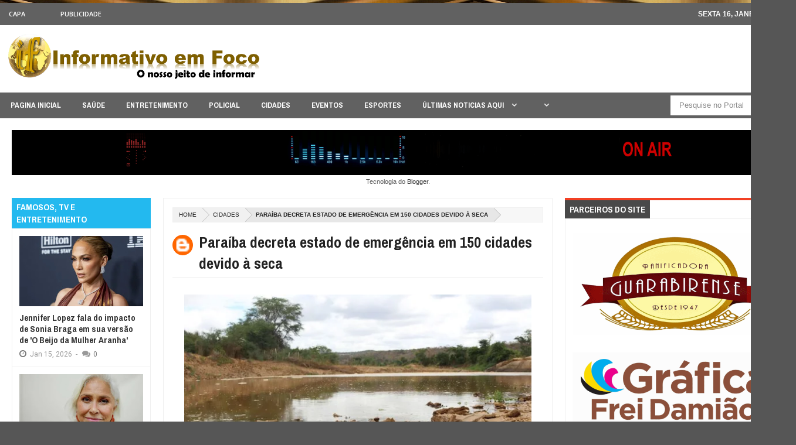

--- FILE ---
content_type: text/html; charset=UTF-8
request_url: http://www.informativoemfoco.com/2022/11/expectativa-de-vida-do-brasileiro-ao.html
body_size: 78305
content:
<!DOCTYPE html>
<html class='v2' xmlns='http://www.w3.org/1999/xhtml' xmlns:b='http://www.google.com/2005/gml/b' xmlns:data='http://www.google.com/2005/gml/data' xmlns:expr='http://www.google.com/2005/gml/expr' xmlns:fb='http://www.facebook.com/2008/fbml'>
<head>
<link href='https://www.blogger.com/static/v1/widgets/335934321-css_bundle_v2.css' rel='stylesheet' type='text/css'/>
<!-- Metadata Facebook -->
<meta content='INFORMATIVO EM FOCO - GUARABIRA' property='og:site_name'/>
<meta content='INFORMATIVO EM FOCO - GUARABIRA: Expectativa de vida do brasileiro ao nascer sobe para 77 anos' property='og:title'/>
<meta content='article' property='og:type'/>
<meta content='http://www.informativoemfoco.com/2022/11/expectativa-de-vida-do-brasileiro-ao.html' property='og:url'/>
<meta content='699446530074617' property='fb:app_id'/>
<!-- Metadata Twitter -->
<meta name='twitter:card' value='summary'/>
<meta content='INFORMATIVO EM FOCO - GUARABIRA: Expectativa de vida do brasileiro ao nascer sobe para 77 anos' name='twitter:title'/>
<meta content='@publisher_handle' name='twitter:site'/>
<meta content='@author_handle' name='twitter:creator'/>
<!-- Google Authorship and Publisher Markup -->
<link href='https://plus.google.com/[Google+_Profile]/posts' rel='author'/>
<link href='https://plus.google.com/[Google+_Page_Profile]' rel='publisher'/>
<meta content='text/html; charset=UTF-8' http-equiv='Content-Type'/>
<meta content='blogger' name='generator'/>
<link href='http://www.informativoemfoco.com/favicon.ico' rel='icon' type='image/x-icon'/>
<link href='http://www.informativoemfoco.com/2022/11/expectativa-de-vida-do-brasileiro-ao.html' rel='canonical'/>
<link rel="alternate" type="application/atom+xml" title="INFORMATIVO EM FOCO - GUARABIRA - Atom" href="http://www.informativoemfoco.com/feeds/posts/default" />
<link rel="alternate" type="application/rss+xml" title="INFORMATIVO EM FOCO - GUARABIRA - RSS" href="http://www.informativoemfoco.com/feeds/posts/default?alt=rss" />
<link rel="service.post" type="application/atom+xml" title="INFORMATIVO EM FOCO - GUARABIRA - Atom" href="https://www.blogger.com/feeds/346482036946643883/posts/default" />

<link rel="alternate" type="application/atom+xml" title="INFORMATIVO EM FOCO - GUARABIRA - Atom" href="http://www.informativoemfoco.com/feeds/8517055082407952131/comments/default" />
<!--Can't find substitution for tag [blog.ieCssRetrofitLinks]-->
<link href='https://blogger.googleusercontent.com/img/b/R29vZ2xl/AVvXsEivoyofi2lT4LU_u_pu1OTL9UfeUO0wXGMiaCuSaho8bO6Pp4DDQRyMssYnHfYssFxfBiajjxQxLoObCZdpcyQCoCkNuWctYygfGFJLQTWnrNqq27GW2QXIw8TdwiOr9Amh9-MS4CJuorDrA78CbWQ_Sxlqj9Yh-yRl8des5hibPqlktqKYncoNuqTt3Q/s600/igreja-detalha-percurso-dos-14-km-da-romaria-da-penha.jpg' rel='image_src'/>
<meta content='http://www.informativoemfoco.com/2022/11/expectativa-de-vida-do-brasileiro-ao.html' property='og:url'/>
<meta content='Expectativa de vida do brasileiro ao nascer sobe para 77 anos' property='og:title'/>
<meta content='INFORMATIVO EM FOCO' property='og:description'/>
<meta content='https://blogger.googleusercontent.com/img/b/R29vZ2xl/AVvXsEivoyofi2lT4LU_u_pu1OTL9UfeUO0wXGMiaCuSaho8bO6Pp4DDQRyMssYnHfYssFxfBiajjxQxLoObCZdpcyQCoCkNuWctYygfGFJLQTWnrNqq27GW2QXIw8TdwiOr9Amh9-MS4CJuorDrA78CbWQ_Sxlqj9Yh-yRl8des5hibPqlktqKYncoNuqTt3Q/w1200-h630-p-k-no-nu/igreja-detalha-percurso-dos-14-km-da-romaria-da-penha.jpg' property='og:image'/>
<meta content='width=device-width, initial-scale=1, maximum-scale=1' name='viewport'/>
<title>Expectativa de vida do brasileiro ao nascer sobe para 77 anos - INFORMATIVO EM FOCO - GUARABIRA</title>
<meta content='text/html; charset=UTF-8' http-equiv='Content-Type'/>
<meta content='text/html; charset=UTF-8' http-equiv='Content-Type'/>
<meta content='blogger' name='generator'/>
<link href='http://www.informativoemfoco.com/favicon.ico' rel='icon' type='image/x-icon'/>
<link href='http://www.informativoemfoco.com/2022/11/expectativa-de-vida-do-brasileiro-ao.html' rel='canonical'/>
<link rel="alternate" type="application/atom+xml" title="INFORMATIVO EM FOCO - GUARABIRA - Atom" href="http://www.informativoemfoco.com/feeds/posts/default" />
<link rel="alternate" type="application/rss+xml" title="INFORMATIVO EM FOCO - GUARABIRA - RSS" href="http://www.informativoemfoco.com/feeds/posts/default?alt=rss" />
<link rel="service.post" type="application/atom+xml" title="INFORMATIVO EM FOCO - GUARABIRA - Atom" href="https://www.blogger.com/feeds/346482036946643883/posts/default" />

<link rel="alternate" type="application/atom+xml" title="INFORMATIVO EM FOCO - GUARABIRA - Atom" href="http://www.informativoemfoco.com/feeds/8517055082407952131/comments/default" />
<!--Can't find substitution for tag [blog.ieCssRetrofitLinks]-->
<link href='https://blogger.googleusercontent.com/img/b/R29vZ2xl/AVvXsEivoyofi2lT4LU_u_pu1OTL9UfeUO0wXGMiaCuSaho8bO6Pp4DDQRyMssYnHfYssFxfBiajjxQxLoObCZdpcyQCoCkNuWctYygfGFJLQTWnrNqq27GW2QXIw8TdwiOr9Amh9-MS4CJuorDrA78CbWQ_Sxlqj9Yh-yRl8des5hibPqlktqKYncoNuqTt3Q/s600/igreja-detalha-percurso-dos-14-km-da-romaria-da-penha.jpg' rel='image_src'/>
<meta content='http://www.informativoemfoco.com/2022/11/expectativa-de-vida-do-brasileiro-ao.html' property='og:url'/>
<meta content='Expectativa de vida do brasileiro ao nascer sobe para 77 anos' property='og:title'/>
<meta content='INFORMATIVO EM FOCO' property='og:description'/>
<meta content='https://blogger.googleusercontent.com/img/b/R29vZ2xl/AVvXsEivoyofi2lT4LU_u_pu1OTL9UfeUO0wXGMiaCuSaho8bO6Pp4DDQRyMssYnHfYssFxfBiajjxQxLoObCZdpcyQCoCkNuWctYygfGFJLQTWnrNqq27GW2QXIw8TdwiOr9Amh9-MS4CJuorDrA78CbWQ_Sxlqj9Yh-yRl8des5hibPqlktqKYncoNuqTt3Q/w1200-h630-p-k-no-nu/igreja-detalha-percurso-dos-14-km-da-romaria-da-penha.jpg' property='og:image'/>
<title>Expectativa de vida do brasileiro ao nascer sobe para 77 anos - INFORMATIVO EM FOCO - GUARABIRA</title>
<link href='http://fonts.googleapis.com/css?family=Roboto|Ubuntu|Open+Sans:400,300,300italic,400italic,600|Oswald:400,300,700|Raleway:400,700,600,500,300|Lato:300,400,700,900|Archivo Narrow:400,700|Merriweather+Sans:300,400,700' rel='stylesheet' type='text/css'/>
<link href='//netdna.bootstrapcdn.com/font-awesome/3.2.0/css/font-awesome.min.css' rel='stylesheet'/>
<style id='page-skin-1' type='text/css'><!--
/*
/*-----------------------------------------------/*
Netinho web Netinho web Netinho web Netinho web Netinho web Netinho web Netinho web Netinho web Netinho web Netinho web Netinho web Netinho web Netinho web Netinho web Netinho web Netinho web Netinho web Netinho web Netinho web Netinho web Netinho web Netinho web Netinho web Netinho web Netinho web Netinho web Netinho web Netinho web Netinho web Netinho web Netinho web Netinho web Netinho web Netinho web Netinho web Netinho web Netinho web Netinho web Netinho web Netinho web Netinho web Netinho web Netinho web Netinho web Netinho web Netinho web Netinho web Netinho web Netinho web Netinho web Netinho web Netinho web Netinho web Netinho web Netinho web Netinho web Netinho web Netinho web Netinho web Netinho web Netinho web Netinho web Netinho web Netinho web Netinho web Netinho web Netinho web Netinho web Netinho web Netinho web Netinho web Netinho web Netinho web Netinho web Netinho web Netinho web Netinho web Netinho web Netinho web Netinho web Netinho web Netinho web Netinho web Netinho web Netinho web Netinho web Netinho web Netinho web Netinho web Netinho web Netinho web Netinho web Netinho web Netinho web Netinho web Netinho web Netinho web Netinho web Netinho web Netinho web Netinho web Netinho web Netinho web Netinho web Netinho web Netinho web Netinho web Netinho web Netinho web Netinho web Netinho web Netinho web Netinho web Netinho web Netinho web Netinho web Netinho web Netinho web Netinho web Netinho web Netinho web Netinho web Netinho web Netinho web Netinho web Netinho web Netinho web Netinho web Netinho web Netinho web Netinho web Netinho web Netinho web Netinho web Netinho web Netinho web Netinho web Netinho web Netinho web Netinho web Netinho web Netinho web Netinho web Netinho web Netinho web Netinho web Netinho web Netinho web Netinho web Netinho web Netinho web Netinho web Netinho web Netinho web Netinho web Netinho web Netinho web Netinho web Netinho web Netinho web Netinho web Netinho web Netinho web Netinho web Netinho web Netinho web Netinho web Netinho web Netinho web Netinho web Netinho web Netinho web Netinho web Netinho web Netinho web Netinho web Netinho web Netinho web Netinho web Netinho web Netinho web Netinho web Netinho web Netinho web Netinho web Netinho web Netinho web Netinho web Netinho web Netinho web Netinho web Netinho web Netinho web Netinho web Netinho web Netinho web Netinho web Netinho web Netinho web Netinho web Netinho web Netinho web Netinho web Netinho web Netinho web Netinho web Netinho web Netinho web Netinho web Netinho web Netinho web
/*----------------------------------------------- */
/* Variable definitions
====================
<Group description="Backgrounds" selector=".body-fauxcolumns-outer">
<Variable name="body.background.color" description="Outer Background" type="color" default="#2e2e2e"/>
</Group>
<Variable name="keycolor" description="Main Color" type="color" default="#1a222a"/>
<Variable name="body.background" description="Body Background" type="background"
color="#565656" default="#fff url(https://blogger.googleusercontent.com/img/b/R29vZ2xl/AVvXsEhoji0rvlkxJz6DQP8iEeb59nC7FkeGJOSFjmpqARNTazshv-MXOAdksf1IPbgTVrb7r6Zpte_vDu6CYUoH8GLtaOvp3vztPjuQr5KUiKBPt7Vp1Kk7y_mmdO-5wHmCDmIuM9pqlo9gQAXW/s1900/bg1.jpg) no-repeat fixed top center"/>
<Group description="Page Text" selector="body">
<Variable name="body.font" description="Font" type="font"
default="normal normal 11px Arial,Tahoma,Helvetica,FreeSans,sans-serif"/>
<Variable name="body.text.color" description="Text Color" type="color" default="#2e2e2e"/>
</Group>
<Group description="Header Title" selector="#header">
<Variable name="header.ti.color" description="Title Color"
type="color" default="#7e7e7e"/>
<Variable name="header.h.color" description="Title Hover Color"
type="color" default="#f1f1f1"/>
<Variable name="header.font.style" description="Font" type="font"
default="normal normal 42px Arial, Tahoma, Helvetica, FreeSans, sans-serif"/>
</Group>
<Group description="Menu 1" selector=".nav">
<Variable name="menu.back.color" description="Bakcground Color"
type="color" default="#494949"/>
<Variable name="menu.border.color" description="Border Bottom Color"
type="color" default="#f24024"/>
<Variable name="menu.font" description="Font" type="font"
default="normal normal 14px sans-serif,Tahoma,Helvetica,FreeSans,"/>
<Variable name="menu.h.color" description="Hover"
type="color" default="#666"/>
<Variable name="menu.text.color" description="Text Color"
type="color" default="#fff"/>
</Group>
<Group description="Menu Home" selector="#nav li.mhome">
<Variable name="menu.home.color" description="Bakcground Color"
type="color" default="#f24024"/>
</Group>
<Group description="Menu 2" selector="#nav2">
<Variable name="menu2.back.color" description="Bakcground Color"
type="color" default="#494949"/>
<Variable name="menu2.h.color" description="Hover Color"
type="color" default="#222"/>
<Variable name="menu2.text.color" description="Text Color"
type="color" default="#FFFFFF"/>
</Group>
<Group description="Menu 3" selector="#nav3">
<Variable name="menu3.back.color" description="Bakcground Color"
type="color" default="#2e2e2e"/>
<Variable name="menu3.h.color" description="Hover Color"
type="color" default="#DF1010"/>
<Variable name="menu3.font" description="Font" type="font"
default="bold bold 13px oswald,Tahoma,Helvetica,FreeSans,sans-serif,"/>
<Variable name="menu3.text.color" description="Text Color"
type="color" default="#FFFFFF"/>
</Group>
<Group description="Top Menu Border" selector="#menuborder">
<Variable name="outer.b.color" description="Background Color"
type="color" default="#DF1010"/>
</Group>
<Group description="Hide Menu icon" selector=".dropdpost">
<Variable name="menu.hide.color" description="Background Color"
type="color" default="#666"/>
</Group>
<Group description="Tab Menu" selector="#top-tab-widget-menuv2">
<Variable name="menu.tab.color" description="Background Color"
type="color" default="#2c2c2c"/>
<Variable name="menu.tabhv.color" description="Background Hover"
type="color" default="#494949"/>
<Variable name="menu.tabs.color" description="Select Color"
type="color" default="#f24024"/>
<Variable name="tab.text.color" description="Text Color"
type="color" default="#FFFFFF"/>
</Group>
<Group description="Widgets Border" selector="#widgets">
<Variable name="widgets.b.color" description="Background Color"
type="color" default="#DF1010"/>
</Group>
<Group description="Search Box" selector="#searchform">
<Variable name="search.back.color" description="Background Color"
type="color" default="#ffa318"/>
<Variable name="search.backh.color" description="Background Hover Color"
type="color" default="#ffa218"/>
</Group>
<Group description="Flex Slider Color" selector="#flex-slider">
<Variable name="slider.bg.color" description="flex-direction-nav Color" type="color" default="#222"/>
<Variable name="slider.page.color" description="flex-controlpagging Color" type="color" default="#fff"/>
<Variable name="slider.active.color" description="flex-activepagging Color" type="color" default="#f24024"/>
</Group>
<Group description="Comments Box" selector=".comments">
<Variable name="comments.back.color" description="Background Color"
type="color" default="#f24024"/>
<Variable name="comments.text.color" description="Text Color"
type="color" default="#fff"/>
</Group>
<Group description="Back to Top" selector="#scroll">
<Variable name="scroll.back.color" description="Background Color"
type="color" default="#333333"/>
<Variable name="scroll.backh.color" description="Background Hover Color"
type="color" default="#222"/>
<Variable name="scroll.text.color" description="Icon Color"
type="color" default="#fff"/>
</Group>
<Group description="Email Box" selector=".FollowByEmail .follow-by-email-inner">
<Variable name="email.back.color" description="Background Color"
type="color" default="#222"/>
<Variable name="email.text.color" description="Text Color"
type="color" default="#fff"/>
<Variable name="email.backh.color" description="Background Hover"
type="color" default="#f24024"/>
</Group>
<Group description="Footer Box" selector="#footer-wrapper">
<Variable name="footer.back.color" description="Background Color"
type="color" default="#222"/>
<Variable name="footer.top.color" description="Border Top Color"
type="color" default="#f24024"/>
<Variable name="footer.bottom.color" description="Border Bottom Color"
type="color" default="#222"/>
<Variable name="footer.font" description="Font" type="font"
default="16px Archivo Narrow,sans-serif,arial"/>
<Variable name="footer.btext.color" description="Text Color"
type="color" default="#FFFFFF"/>
</Group>
<Group description="News Ticker" selector=".news-ticker">
<Variable name="news.back.color" description="Background Color"
type="color" default="#fbfbfb"/>
<Variable name="news.backn.color" description="Title Background"
type="color" default="#fb4834"/>
<Variable name="news.textn.color" description="Title"
type="color" default="#fff"/>
<Variable name="news.text.color" description="Scroll Title"
type="color" default="#363636"/>
<Variable name="news.texth.color" description="Scroll Title Hover"
type="color" default="#444"/>
</Group>
<Group description="Footer Widget" selector="#footer-wrapper h2">
<Variable name="footer.b.widget" description="Widget Border Color"
type="color" default="#333"/>
<Variable name="footer.a.widget" description="Widget Border Color 2"
type="color" default="#333"/>
<Variable name="footer.text.color" description="Text Color"
type="color" default="#c9c9c9"/>
</Group>
<Group description="Contact Form" selector=".contact-form-widget">
<Variable name="contact.b.submit" description="Widget Border Color"
type="color" default="#f24024"/>
<Variable name="contact.text.color" description="Text Color"
type="color" default="#c9c9c9"/>
<Variable name="contact.textb.color" description="Button Text Color"
type="color" default="#fff"/>
</Group>
*/
#navbar-iframe,#Navbar1 {
display:none!important
}
header,nav,section,aside,article,footer {
display:block
}
/* Use this with templates/template-twocol.html */
img {
max-width:100%;
height:auto
}
.widget,.section,ul,li,ul li,.widget ul,.widget li,.widget ul li,.widget-content ul,.widget-content li,.widget-content ul li
.widget .widget-content ul,.widget .widget-content li,.widget .widget-content ul li {
padding:0;
margin:0
}
body {
font:normal normal 11px Arial,Tahoma,Helvetica,FreeSans,sans-serif;
color:#565656;
background:#565656 url(http://3.bp.blogspot.com/-c9VktyL1da0/Vb4vEo0UcCI/AAAAAAAAa2k/VTm-E0v0KmU/s0/industria_jornais.jpg) repeat scroll top left
}
* {
-moz-box-sizing:border-box;
-webkit-box-sizing:border-box;
box-sizing:border-box
}
a,ul.randomnya li,ul.randomnya .overlayx,.Label li,#related-postsx .overlayb {
-webkit-transition:all .4s ease-in-out;
-moz-transition:all .4s ease-in-out;
-o-transition:all .4s ease-in-out;
-ms-transition:all .4s ease-in-out;
transition:all .4s ease-in-out
}
a:link {
color:#333;
text-decoration:none
}
a:visited {
color:#333;
text-decoration:none
}
a img {
border-width:0
}
li{list-style:none}
/* Layout Setting
----------------------------------------------- */
body#layout #header {
float:left;
margin-top:20px;
margin-left:20px;
}
body#layout #header-ads{
float:right;
margin-right:20px;
margin-top:20px;
width:500px;
}
body#layout {
position:relative;
width:960px;
}
body#layout #outer-wrapper {
width:940px;
position:relative;
}
body#layout #news-wrapper {
width:900px;
float:left;
margin-top:-50px;
}
body#layout #tagpost-wrapper {
width:900px;
float:left;
}
body#layout #tagpost-wrapper7 {
width:900px;
float:left;
}
body#layout #footer-wrapper {
margin-left:14px;
}
body#layout #footx1, body#layout #footx2, body#layout #footx3, body#layout #footx4 {
width:220px;
float:left;
margin-left:5px;
}
body#layout .widget3 {
width:81px;
float:left;
}
body#layout #top-tabv2 {
margin-top:-30px;
margin-bottom:-15px;
}
body#layout #main-wrapper {
width:455px;
float:left;
margin-top:10px;
}
body#layout #flex-wrapper,body#layout #slidepost-wrapper1,body#layout #slidepost-wrapper2,body#layout #slidepost-wrapper3,body#layout #slidepost-wrapper4 {
width:170px;
float:left;
background-color:#f24024;
}
body#layout #slidepost-wrapper3 {
margin-left:12px;
}
body#layout #sidebar-wrapper {
margin-top:10px;
float:right;
right:20px;
position:absolute;
width:245px;
}
body#layout #sidebar-wrapper2 {
right:735px;
margin-top:05px;
position:absolute;
}
/* Header
----------------------------------------------- */
#header-wrapper {
width:100%;
padding:0;
margin:0 auto;
padding:0;
color:#fff;
position:relative
}
#header {
color:#888888;
margin:0px 0px 0px 0px;
width:100%;
}
#header:hover {
color:#f4f4f4
}
#header-title {
display:inline-block;
text-align:left;
margin:5 auto;
width:450px;
height:115px;
float:left
}
#header-ads {
width:100%;
height:100%;
max-width:728px;
max-height:120px;
display:inline-block;
float:right;
margin:14px 20px 0 0
}
#header-ads h2 {
display:none
}
#header-fix {
overflow:hidden
}
#header h1,#header p {
margin:0;
padding:0;
line-height:1.2em;
text-transform:uppercase;
font:normal normal 42px Arial, Tahoma, Helvetica, FreeSans, sans-serif
}
#header a {
color:#222;
text-decoration:none
}
#header a:hover {
color:#555
}
#header .description {
padding:2px;
text-transform:capitalize;
line-height:1.4em;
color:#444;
font:normal 11px Verdana,Geneva,sans-serif;
}
#header img {
float:left;
margin-right:auto;
margin:12px 0 0 12px
}
.description_wrapper {
margin:0 0 15px 15px
}
.title_wrapper p.title {
font-family:open sans,Arial,Verdana,sans-serif;
font-size:200%
}
.title_wrapper {
padding:0;
margin:36px 0px 0px 15px
}
/* Outer-Wrapper
----------------------------------------------- */
#outer-fix {
width:100%;
max-width:1200px;
margin:0 auto;
padding:0;
position:relative;
}
#outer-wrapper {
width:100%;
background:#fff;
padding:0;
position:relative;
margin:5px auto auto auto
}
#content-wrapper {
width:100%;
padding:20px 20px 0px 20px;
background:#fff;
}
#main-wrapper {
width:50.4%;
float:left;
overflow:hidden;
background:#fff;
margin:0px 0% 0px 19.6%;
}
#sidebar-wrapper {
width:28.4%;
float:right;
overflow:hidden;
margin:0px 0px 0px 1.6%;
}
#sidebar-wrapper2 {
width:18%;
float:left;
overflow:hidden;
margin:0px 1.6% 0px 0px;
margin-left:-70%;
}
#sidebar-wrapper3 {
width:28%;
float:right;
margin-left:1.9%;
overflow:hidden;
background:#fff;
}
#sidebar-wrapper4 {
width:18%;
float:right;
margin-left:1.9%;
overflow:hidden;
background:#fff;
}
#sidebar-box {
margin:0
}
#sidebar-box2 {
margin:0
}
#sidebar-wrapper .widget-content,#sidebar-wrapper2 .widget-content {
overflow:hidden;
font-size:12px;
color:#555;
list-style:none;
margin:0;
padding:12px;
line-height:1.7em;
border:1px solid #f0f0f0;
border-bottom:4px solid #494949;
background:#fff;
}
/* Sidebar Content
----------------------------------------------- */
#sidebar-wrapper h2 {
color:#fff;
font-family:'Archivo Narrow', Sans-Serif;
font-size:15px;
font-weight:700;
padding:5px 8px;
margin:0;
text-transform:uppercase;
display:inline-block;
background:#494949;
}
#sidebar-wrapper2 h2 {
color:#fff;
font-family:'Archivo Narrow', Sans-Serif;
font-size:15px;
font-weight:700;
padding:5px 8px;
margin:0;
text-transform:uppercase;
display:inline-block;
background:#494949;
}
.sidebar li a,.sidebar2 li a,.sidebar3 li a,.sidebar4 li a {
font-size:12px;
color:#222!important;
font-family:sans-serif;
font-weight:bold;
}
.sidebar li a:hover,.sidebar2 li a:hover,.sidebar3 li a:hover,.sidebar4 li a:hover {
color:#444!important;
}
.sidebar,.sidebar2,.sidebar3,.sidebar4 {
font-size:19px;
color:#222!important;
font-family:sans-serif;
line-height:1.7em;
}
.sidebar ul,.sidebar2 ul,.sidebar3 ul,.sidebar4 ul,.footer ul{
list-style:none;
margin:0;
padding:0;
}
.sidebar li,.sidebar2 li,.sidebar3 li,.sidebar4 li {
margin:0;
padding:2px;
padding-bottom:25em;
line-height:1.9em;
}
.sidebar .widget,.sidebar2 .widget,.sidebar3 .widget,.sidebar4 .widget {
padding:0 0 20px 0;
}
.Label {
list-style:none;
margin:0;
padding:10px;
}
#sidebar-wrapper2 .Label li a {
color:#fff;
}
.Label li a:hover {
color:#fff!important;
}
.Label li a:before {
-webkit-transition:all .4s ease-in-out;
-moz-transition:all .4s ease-in-out;
-o-transition:all .4s ease-in-out;
-ms-transition:all .4s ease-in-out;
transition:all .4s ease-in-out
}
.Label li a {
float:left;
height:24px;
line-height:24px;
position:relative;
font-size:12px;
font-weight:bold;
font-family:sans-serif;
margin-bottom:8px!important;
margin-left:20px!important;
background:#494949;
color:#fff!important;
text-decoration:none;
-moz-border-radius-bottomright:4px;
-webkit-border-bottom-right-radius:4px;
border-bottom-right-radius:4px;
-moz-border-radius-topright:4px;
-webkit-border-top-right-radius:4px;
border-top-right-radius:4px;
padding:0 10px 0 12px !important;
}
.Label li a:before {
content:"";
float:left;
position:absolute;
top:0;
left:-12px;
width:0;
height:0;
border-color:transparent #494949 transparent transparent;
border-style:solid;
border-width:12px 12px 12px 0;
}
.Label li a:after {
content:"";
position:absolute;
top:10px;
left:0;
float:left;
width:4px;
height:4px;
-moz-border-radius:2px;
-webkit-border-radius:2px;
border-radius:2px;
background:#fff;
-moz-box-shadow:-1px -1px 2px #999;
-webkit-box-shadow:-1px -1px 2px #999;
box-shadow:-1px -1px 2px #999;
}
.Label li a:hover {
background:#555;
}
.Label li a:hover:before {
border-color:transparent #555 transparent transparent;
}
#tooltip {
position:absolute;
background:#333;
padding:3px 5px;
color:#fff;
display:none;
z-index:100;
}
#tooltip:after {
content:close-quote;
position:absolute;
width:0;
bottom:-12px;
left:10px;
border-left:6px solid rgba(0,0,0,0);
border-top:6px solid #333;
border-bottom:6px solid rgba(0,0,0,0);
border-right:6px solid rgba(0,0,0,0);
}
#preview {
position:absolute;
background:#222;
padding:10px;
display:none;
color:#fff;
z-index:10;
}
#preview span {
left:10px;
bottom:43%;
font-family:sans-serif;
font-weight:bold;
font-size:14px;
background-color:#e64522;
padding:2px 4px;
position:absolute;
height:50px;
width:auto;
}
/* Headings
----------------------------------------------- */
h1,h2,h3,h4,h5,h6 {
font-weight:normal;
margin:0;
font-family:'Droid Sans',Arial,Verdana,sans-serif
}
/* Posts
----------------------------------------------- */
.date-header {
display:none
}
.post {
padding-bottom:15px
}
.post h1,.post h2 {
padding:6px 0px 6px 0px;
font-size:26px;
color:#222;
font-family:'Archivo Narrow', Sans-Serif;
font-weight:700;
border-bottom:1px solid #eaeaea;
overflow:hidden;
text-transform:none;
}
.post h1 a,.post h1 a:visited,.post h1 strong,.post h2 a,.post h2 a:visited,.post h2 strong {
display:block;
text-decoration:none;
color:#444
}
.post h1 strong,.post h1 a:hover,.post h2 strong,.post h2 a:hover {
color:#444
}
.post-body {
margin:0;
line-height:1.6em;
padding-top:5px;
font-family:arial,Helvetica,san-serif;
font-size:12px;
color:#666;
}
.post-body a {
color:#f24024
}
.post-body ol li {
list-style-type: decimal;
}
.post-body ul li {
list-style-type: disc;
}
.post-body blockquote {
line-height:1.3em;
margin:15px;
padding-left:10px;
padding-top:10px;
border-left:2px solid #f24024;
font-style:italic;
color:#f24024
}
.post-footer {
margin:.75em 0;
color:#999999;
line-height:1.4em;
display:none
}
#post_thumb {
display:block;
float:left;
max-width:200px;
max-height:150px;
width:100%;
height:100%;
margin:4px 15px 0 0;
background-color:#ffffff
}
#post_thumb img {
display:block;
float:left;
width:200px;
height:150px;
box-shadow:none;
-moz-box-shadow:none;
-webkit-box-shadow:none
}
.post-body img {
background-color:#ffffff;
border:0px solid #E0E0E0;
padding:4px
}
.comment-link {
margin-left:.6em
}
.post blockquote {
margin:1em 20px
}
.post blockquote p {
margin:.75em 0
}
/* Comments
----------------------------------------------- */
.comments {
background:none repeat scroll 0 0 #FFFFFF;
clear:both;
margin:18px 0 0 0;
padding:10px;
width:100%;
font-size:12px
}
#comments-tabfix{
margin:-18px 0 0 0;
}
#comments {
overflow:hidden
}
#comments h4 {
display:inline;
padding:10px;
line-height:40px;
font-size:14px;
color:#ffffff
}
#comments h4,.comments .comment-header,.comments .comment-thread.inline-thread .comment {
position:relative
}
#comments h4,.comments .continue a {
background-color:#346ef2;
font-weight:normal;
color:#ffffff
}
.comments .user a,.comments .continue a {
font-size:12px;
color:#333
}
.comments .continue a {
font-size:12px;
color:#ffffff
}
#comments h4:after {
content:"";
position:absolute;
bottom:-10px;
left:10px;
border-top:10px solid #346ef2;
border-right:20px solid transparent;
width:0;
height:0;
line-height:0
}
.comments .avatar-image-container {
width:42px;
max-height:42px;
height:42px;
padding:2px;
border:1px solid #ccc
}
.comments .avatar-image-container img {
max-width:42px;
width:100%
}
.comments .inline-thread .avatar-image-container {
width:36px;
height:36px
}
.comments .comment-block {
margin-left:53px;
padding:5px 10px;
border:1px solid #f0f0f0;
-webkit-border-radius:3px;
-moz-border-radius:3px;
-o-border-radius:3px;
border-radius:3px
}
.comments .inline-thread .comment-block {
margin-left:48px;
border:1px solid #f0f0f0
}
.comments .comment-block::before,.comments .comment-block::after {
content:"";
width:0;
height:0;
border-width:10px 8px;
border-style:solid;
border-color:transparent #f0f0f0 transparent transparent;
position:absolute;
top:8px;
right:100%
}
.comments .comment-block::after {
border-color:transparent #fff transparent transparent;
right:auto;
left:-15px
}
.comments .comments-content .comment-header {
border-bottom:1px solid #f0f0f0;
padding-bottom:3px;
margin:-1px -3px 10px
}
.comments .comments-content .comment {
padding:0
}
.comments .comments-content .icon.blog-author {
position:absolute;
right:10px;
top:-4px;
width:65px;
height:20px;
background-color:#444;
}
.comments .comments-content .icon.blog-author::after {
content:"Admin";
position:absolute;
color:#fff;
top:2px;
left:12px
}
#comments-block {
margin:1em 0 1.5em;
line-height:1.6em
}
.comment-form {
max-width:100%
}
#comments-block .comment-author {
margin:.5em 0
}
#comments-block .comment-body {
margin:.25em 0 0
}
#comments-block .comment-footer {
margin:-.25em 0 2em;
line-height:1.4em;
text-transform:uppercase;
letter-spacing:.1em
}
#comments-block .comment-body p {
margin:0 0 .75em
}
.deleted-comment {
font-style:italic;
color:gray
}
#blog-pager-newer-link {
float:left
}
#blog-pager-older-link {
float:right
}
#blog-pager {
text-align:center
}
.feed-links {
display:none
}
/* Profile
----------------------------------------------- */
.profile-img {
float:left;
margin:0 5px 5px 0;
margin-left:0;
padding:4px;
border:1px solid #cccccc
}
.profile-data {
margin:0;
color:#999999;
line-height:1.6em
}
.profile-datablock {
margin:.5em 0
}
.profile-textblock {
margin:.5em 0;
line-height:1.6em
}
.profile-link {
letter-spacing:.1em
}
/* Footer
----------------------------------------------- */
#footer-wrapper {
width:100%;
text-align:left;
overflow:hidden;
background-color:#535353;
border-top:4px solid #346ef2;
margin:0 auto;
position:relative;
}
#footer-widgetfix .footer-widget {
width:22.7%;
float:left;
margin-left:20px;
}
#footer-widgetfix {
width:100%;
overflow:hidden;
margin:10px auto
}
#footer-wrapper .widget {
color:#999999
}
#footer-wrapper h2 {
border-bottom:4px solid #575757;
font:16px Archivo Narrow,sans-serif,arial;
font-weight:600;
color:#ffffff;
padding:10px 0;
text-transform:uppercase
}
#footer-wrapper h2 span {
border-bottom:4px solid #575757;
position:relative;
padding:10px 0
}
#footer-wrapper .widget-content {
text-align:left;
font-family:arial,Helvetica;
margin:20px 0 15px;
color:#cdcdcd
}
#footer-wrapper .widget-content li {
margin-left:-14px;
color:#ddd
}
#footer-wrapper .widget-content li {
margin-left:-14px;
color:#ddd
}
#footer-wrapper .widget li {
margin: 0px 0 0 0;
padding: 0px 0 0 0px;
border-bottom: 1px solid #2c2c2c;
display: block;
}
.footer li a {
padding-top:0px;
padding-right:0;
line-height:2em;
font-size:13px;
font-weight:normal;
font-family:Arial,Helvetica;
color:#cdcdcd;
margin:0
}
.footer li a:hover {
color:#fff
}
.footer .Label li {
position:relative;
left:12px;
background:#DF1010;
cursor:pointer;
-webkit-transition-timing-function:ease;
-webkit-transition-duration:.4s;
-webkit-transition-property:background,border-color;
margin:0 17px 3px 20px;
padding:1px 8px
}
.footer .Label li a {
color:#fff
}
.footer .Label li:hover {
background:#FF1800
}
#footerfix {
overflow:hidden;
background:#161616;
border-top:0 solid black;
padding:20px 10px 20px 10px
}
#credit {
color:#888;
width:98%;
font-size:12px;
font-family:sans-serif,Helvetica;
margin:0 auto;
font-weight:bold
}
#credit a {
color:#fbfbfb;
text-decoration:none
}
#credit a:hover {
color:#f24024;
text-decoration:none
}
.credit-left {
float:left;
text-align:left
}
.credit-right {
float:right;
margin:0px 0 0
}
.footer-bottom {
min-height:40px;
border-bottom:1px solid #535353
}
#footx1,#footx2,#footx3,#footx4 {
margin:0 .2%
}
/* Other
----------------------------------------------- */
.postmeta-primary .date:before {
font-family:FontAwesome;
text-decoration:inherit;
font-weight:normal;
color:#777;
font-size:14px;
padding-right:.4em;
top:0;
left:10px;
}
.postmeta-fix {
margin-left:-6px
}
.postmeta-primary span {
color:#777;
background-position:left center;
background-repeat:no-repeat;
padding:0
}
.postmeta-primary {
font-family:roboto,sans-serif;
font-weight:400;
color:#777;
font-size:12px;
padding-top:5px;
}
.meta_date {
margin:0 0 0 -1px;
font-family:roboto,sans-serif;
font-weight:400;
color:#444;
}
.meta_comments a {
margin:0 0 0 -9px;
font-family:roboto,sans-serif;
font-weight:400;
color:#777;
}
.main .Blog {
border-bottom-width:0
}
#ArchiveList li a{
font-family:sans-serif;
font-weight:bold;
font-size:12px;
}
/* Widgets
----------------------------------------------- */
#news-wrapper {
width:100%;
float:left;
padding:0px 0px 20px 0px!important;
float:left;
overflow:hidden
}
#slider-wrapper {
width:100%;
float:left;
margin:10px 0 -32px 1px!important
}
#tagpost-wrapper {
width:100%;
float:left;
position:relative;
overflow:hidden;
padding:0px 0px 0px 0px!important
}
#tagpost-wrapper2 {
width:100%;
float:left;
position:relative;
overflow:hidden;
padding:0px 0px 0px 0px!important
}
#tagpost-wrapper3 {
width:100%;
float:left;
position:relative;
overflow:hidden;
padding:0px 0px 0px 0px!important
}
#tagpost-wrapper4 {
width:48.5%;
float:left;
position:relative;
overflow:hidden;
margin:0 1.5% 0 0!important
}
#tagpost-wrapper5 {
width:48.5%;
float:left;
position:relative;
overflow:hidden;
margin:0 0 0 1.5%!important
}
#tagpost-wrapper6 {
width:100%;
float:left;
position:relative;
overflow:hidden;
padding:0px 0px 0px 0px!important
}
#tagpost-wrapper7 {
width:100%;
float:left;
position:relative;
overflow:hidden;
padding:0px 0px 0px 0px!important
}
#tagpost-wrapper8 {
width:100%;
float:left;
position:relative;
overflow:hidden;
padding:0px 0px 0px 0px!important
}
#tagpost-wrapper9 {
width:100%;
float:left;
position:relative;
overflow:hidden;
padding:0px 0px 0px 0px!important
}
#tagpost-wrapper10 {
width:100%;
float:left;
position:relative;
overflow:hidden;
padding:0px 0px 0px 0px!important
}
#tagpost-wrapper11 {
width:100%;
float:left;
position:relative;
overflow:hidden;
padding:0px 0px 0px 0px!important
}
#tagpost-wrapper12 {
width:100%;
float:left;
position:relative;
overflow:hidden;
padding:0px 0px 0px 0px!important
}
#tagpost-wrapper13 {
width:100%;
float:left;
position:relative;
overflow:hidden;
padding:0px 0px 0px 0px!important
}
#tagpost-wrapper14 {
width:100%;
float:left;
position:relative;
overflow:hidden;
padding:0px 0px 0px 0px!important
}
#flex-wrapper {
width:52%;
float:left;
position:relative;
overflow:hidden;
padding:0 12px 0 0!important;
}
#slidepost-wrapper1 {
width:24%;
float:left;
height:auto;
padding:0 12px 12px 0!important;
}
#slidepost-wrapper2 {
width:24%;
float:left;
height:auto;
padding:0 0 12px!important;
}
#slidepost-wrapper3 {
width:24%;
float:left;
height:auto;
padding:0 12px 20px 0!important;
}
#slidepost-wrapper4 {
width:24%;
float:left;
height:auto;
padding:0 0 20px!important;
}
#flex-wrapper h2,#slidepost-wrapper1 h2,#slidepost-wrapper2 h2,#slidepost-wrapper3 h2,#slidepost-wrapper4 h2 {
color:#fff;
font-family:'Archivo Narrow', Sans-Serif;
font-size:15px;
font-weight:700;
padding:5px 8px;
margin:0;
text-transform:uppercase;
display:inline-block;
position:absolute;
left:0;
z-index:2;
}
#flex-wrapper h2 {
background:#f24024;
}
#slidepost-wrapper1 h2 {
background:#23b9ef;
}
#slidepost-wrapper2 h2 {
background:#82d642;
}
#slidepost-wrapper3 h2 {
background:#ffa318;
}
#slidepost-wrapper4 h2 {
background:#d23184;
}
#slidepost-wrapper1 h2 a, #slidepost-wrapper2 h2 a,#slidepost-wrapper3 h2 a,#slidepost-wrapper4 h2 a,#flex-slider h2 a,#flex-wrapper h2 a {
color:#fff;
}
#slidepost-wrapper1 h2 a:hover,#slidepost-wrapper2 h2 a:hover,#slidepost-wrapper3 h2 a:hover,#slidepost-wrapper4 h2 a:hover,#flex-slider h2 a:hover {
color:#fff;
}
#main-fix {
width:70%;
float:left;
font-family:Oswald,open sans, sans-serif,arial;
font-weight:400;
font-size:12px;
overflow:hidden;
margin-left:1.8%;
}
.tag-post1va {
color:#fff;
font-family:'Archivo Narrow', Sans-Serif;
font-size:15px;
font-weight:700;
padding:5px 8px 3px 8px;
background:#333;
display:inline-block;
overflow:hidden;
z-index:100;
top:0px!important;
position:absolute;
}
.tag-post1va a {
color:#fff!important
}
#tagpost-wrapper h2,#tagpost-wrapper2 h2,#tagpost-wrapper3 h2,#tagpost-wrapper4 h2,#tagpost-wrapper5 h2,#tagpost-wrapper6 h2,#tagpost-wrapper7 h2,#tagpost-wrapper8 h2,#tagpost-wrapper9 h2,#tagpost-wrapper10 h2,#tagpost-wrapper11 h2,#tagpost-wrapper12 h2,#tagpost-wrapper13 h2,#tagpost-wrapper14 h2 {
color:#fff;
font-family:'Archivo Narrow', Sans-Serif;
font-size:15px;
font-weight:700;
padding:5px 8px;
margin:0;
text-transform:uppercase;
display:inline-block;
}
#tagpost-wrapper12 h2 {
background:#F24024;
}
#tagpost-wrapper h2,#tagpost-wrapper4 h2 {
background:#f24024;
}
#tagpost-wrapper2 h2,#tagpost-wrapper6 h2 {
background:#82d642;
}
#tagpost-wrapper3 h2,#tagpost-wrapper7 h2,#tagpost-wrapper9 h2 {
background:#23b9ef;
}
#tagpost-wrapper5 h2,#tagpost-wrapper10 h2,#tagpost-wrapper11 h2 {
background:#FFA318;
}
#tagpost-wrapper8 h2,#tagpost-wrapper13 h2 {
background:#d23184;
}
#tagpost-wrapper14 h2 {
background:#95a5a6;
}
#tagpost-wrapper h2 a,#tagpost-wrapper2 h2 a,#tagpost-wrapper3 h2 a,#tagpost-wrapper4 h2 a,#tagpost-wrapper5 h2 a,#tagpost-wrapper6 h2 a,#tagpost-wrapper7 h2 a,#tagpost-wrapper8 h2 a,#tagpost-wrapper9 h2 a,#tagpost-wrapper10 h2 a,#tagpost-wrapper11 h2 a,#tagpost-wrapper12 h2 a,#tagpost-wrapper13 h2 a,#tagpost-wrapper14 h2 a {
color:#222;
}
#tagpost-wrapper .widget,#tagpost-wrapper2 .widget, #tagpost-wrapper3 .widget,#tagpost-wrapper4 .widget,#tagpost-wrapper5 .widget, #tagpost-wrapper6 .widget,#tagpost-wrapper7 .widget,#tagpost-wrapper8 .widget,#tagpost-wrapper9 .widget,#tagpost-wrapper10 .widget,#tagpost-wrapper11 .widget,#tagpost-wrapper12 .widget,#tagpost-wrapper13 .widget,#tagpost-wrapper14 .widget,#tag-wid6 .widget {
overflow:hidden;
padding:0px 0px 20px 0px;
}
#tagpost-wrapper li a,.#tagpost-wrapper2 li a,.#tagpost-wrapper3 li a,.#tagpost-wrapper4 li a,.#tagpost-wrapper5 li a,.#tagpost-wrapper6 li a,.#tagpost-wrapper7 li a,.#tagpost-wrapper8 li a,.#tagpost-wrapper9 li a,.#tagpost-wrapper10 li a,.#tagpost-wrapper11 li a,.#tagpost-wrapper12 li a,.#tagpost-wrapper13 li a,.#tagpost-wrapper14 li a {
font-size:12px;
color:#333;
font-family:sans-serif;
font-weight:bold;
}
#tagpost-wrapper li a:hover,#tagpost-wrapper2 li a:hover,#tagpost-wrapper3 li a:hover,#tagpost-wrapper4 li a:hover,#tagpost-wrapper5 li a:hover,#tagpost-wrapper6 li a:hover,#tagpost-wrapper7 li a:hover,#tagpost-wrapper8 li a:hover,#tagpost-wrapper9 li a:hover,#tagpost-wrapper10 li a:hover,#tagpost-wrapper11 li a:hover,#tagpost-wrapper12 li a:hover,#tagpost-wrapper13 li a:hover,#tagpost-wrapper14 li a:hover {
color:#111;
}
#tagpost-wrapper,#tagpost-wrapper2,#tagpost-wrapper3,#tagpost-wrapper4,#tagpost-wrapper5,#tagpost-wrapper6,#tagpost-wrapper7,#tagpost-wrapper8,#tagpost-wrapper9,#tagpost-wrapper10,#tagpost-wrapper11,#tagpost-wrapper12,#tagpost-wrapper13,#tagpost-wrapper14 {
color:#333!important;
line-height:1.5em;
}
#tagpost-wrapper ul,#tagpost-wrapper2 ul,#tagpost-wrapper3 ul,#tagpost-wrapper4 ul,#tagpost-wrapper5 ul,#tagpost-wrapper6 ul,#tagpost-wrapper7 ul,#tagpost-wrapper8 ul,#tagpost-wrapper9 ul,#tagpost-wrapper10 ul,#tagpost-wrapper11 ul,#tagpost-wrapper12 ul,#tagpost-wrapper13 ul,#tagpost-wrapper14 ul  {
list-style:none;
margin:0;
padding:0;
}
#tagpost-wrapper .widget-content,#tagpost-wrapper4 .widget-content,#tagpost-wrapper5 .widget-content {
background:#fff;
overflow:hidden;
font-size:12px;
color:#333;
list-style:none;
padding:12px;
border:1px solid #f0f0f0;
border-bottom:4px solid #f24024;
margin:0;
}
#tagpost-wrapper2 .widget-content {
background:#fff;
overflow:hidden;
font-size:12px;
color:#333;
list-style:none;
padding:12px;
border:1px solid #f0f0f0;
border-bottom:4px solid #82d642;
margin:0;
}
#tagpost-wrapper3 .widget-content {
background:#fff;
overflow:hidden;
font-size:12px;
color:#333;
list-style:none;
padding:12px;
border:1px solid #f0f0f0;
border-bottom:4px solid #23b9ef;
margin:0;
}
#tagpost-wrapper5 .widget-content {
background:#fff;
overflow:hidden;
font-size:12px;
color:#333;
list-style:none;
padding:12px;
border:1px solid #f0f0f0;
border-bottom:4px solid #FFA318;
margin:0;
}
#tagpost-wrapper6 .widget-content {
background:#fff;
overflow:hidden;
font-size:12px;
color:#333;
list-style:none;
padding:12px;
border:1px solid #f0f0f0;
border-bottom:4px solid #82d642;
margin:0;
}
#tagpost-wrapper7 .widget-content {
background:#fff;
overflow:hidden;
font-size:12px;
color:#333;
list-style:none;
padding:15px;
border:1px solid #f0f0f0;
border-bottom:4px solid #23b9ef;
margin:0;
}
#tagpost-wrapper8 .widget-content {
background:#fff;
overflow:hidden;
font-size:12px;
color:#333;
list-style:none;
padding:12px;
border:1px solid #f0f0f0;
border-bottom:4px solid #d23184;
margin:0;
}
#tagpost-wrapper9 .widget-content {
background:#fff;
overflow:hidden;
font-size:12px;
color:#333;
list-style:none;
padding:12px;
border:1px solid #f0f0f0;
border-bottom:4px solid #23b9ef;
margin:0;
}
#tagpost-wrapper10 .widget-content {
background:#fff;
overflow:hidden;
font-size:12px;
color:#333;
list-style:none;
padding:12px;
border:1px solid #f0f0f0;
border-bottom:4px solid #FFA318;
margin:0;
}
#tagpost-wrapper11 .widget-content {
background:#fff;
overflow:hidden;
font-size:12px;
color:#333;
list-style:none;
padding:12px;
border:1px solid #f0f0f0;
border-bottom:4px solid #FFA318;
margin:0;
}
#tagpost-wrapper12 .widget-content {
background:#fff;
overflow:hidden;
font-size:12px;
color:#333;
list-style:none;
padding:12px;
border:1px solid #f0f0f0;
border-bottom:4px solid #F24024;
margin:0;
}
#tagpost-wrapper13 .widget-content {
background:#fff;
overflow:hidden;
font-size:12px;
color:#333;
list-style:none;
padding:12px;
border:1px solid #f0f0f0;
border-bottom:4px solid #d23184;
margin:0;
}
#tagpost-wrapper14 .widget-content {
background:#fff;
overflow:hidden;
font-size:12px;
color:#333;
list-style:none;
padding:12px;
border:1px solid #f0f0f0;
border-bottom:4px solid #95a5a6;
margin:0;
}
#switch-left {
width:100%;
background-image:url(https://blogger.googleusercontent.com/img/b/R29vZ2xl/AVvXsEiXJpRhclgeDJaf4u7PvjCLECukuuDNfK35-9xbDB1cXZxDbcswycCMzcpYFaHyElslftrmcY_1biW3Heoz5-mXJ7-EASEXa4EeaJIT7B_xSJLDWPcnu5lzi9wqBSWHH26jypcMUc-PqxY/s1600/sidebar-bg.png);
background-position:0 50%;
background-repeat:repeat-x;
font-size:17px;
font-family:Oswald,open sans, sans-serif,arial;
font-weight:400;
color:#222;
overflow:hidden;
margin:0px 0 10px 0!important;
text-transform:uppercase
}
#switch-left span {
background:none repeat scroll 0 0 #FFFFFF;
color:#222;
font-family:Oswald,open sans, sans-serif,arial;
font-weight:400;
padding-right:10px
}
#relatedposts h4 {
color:#222;
font-family:'Archivo Narrow', Sans-Serif;
font-size:17px;
font-weight:700;
margin:8px 0 6px 0px;
text-transform:uppercase;
line-height: 12px;
padding: 0 0 12px 0px;
border-bottom:4px solid #f0f0f0;
}
#relatedposts strong {
max-height:29px;
overflow:hidden;
display:block;
font-family:Helvetica,san-serif;
font-size:12px;
margin:6px 0px 0 0!important;
}
#relatedposts img {
width:100%;
max-width:190px!important;
height:120px!important;
max-height:100%;
padding:0px;
border:0px solid #f0f0f0;
overflow:hidden;
position:relative;
-moz-transition:opacity;
-moz-transition-timing-function:ease-in;
-moz-transition-duration:500ms;
-goog-ms-transition:opacity;
-goog-ms--transition-timing-function:ease-in;
-goog-ms--transition-duration:500ms;
-webkit-transition:opacity;
-webkit-transition-timing-function:ease-in;
-webkit-transition-duration:500ms
}
#relatedposts img:hover {
opacity:.8;
-moz-transition:opacity;
-moz-transition-timing-function:ease-out;
-moz-transition-duration:500ms;
-goog-ms-transition:opacity;
-goog-ms--transition-timing-function:ease-out;
-goog-ms--transition-duration:500ms;
-webkit-transition:opacity;
-webkit-transition-timing-function:ease-out;
-webkit-transition-duration:500ms
}
#relatedposts p {
display:none
}
#relatedposts li {
max-width:190px;
width:100%;
float:left;
height:auto;
list-style:none outside none;
overflow:hidden;
padding:0px 12px 0px 0px!important;
}
#relatedposts ul {
padding:12px 0px 12px 12px;
background:#ffffff;
border:1px solid #f0f0f0;
overflow:hidden
}
#search-box {
background:#ffffff;
border-radius:1px;
border:1px solid #f0f0f0;
-moz-border-radius:3px;
-webkit-border-radius:3px;
border-radius:3px;
padding:10px!important;
margin:0;
position:relative;
overflow:hidden
}
#tag-widget1 .widget-content{
position:relative;
overflow:hidden;
background:#ffffff;
margin:0;
padding:0px 0px 0px 0px!important
}
#tag-widget2 .widget-content{
position:relative;
overflow:hidden;
background:#ffffff;
margin:0;
padding:0px 0px 0px 0px!important
}
#tag-widget3 .widget-content{
position:relative;
overflow:hidden;
background:#ffffff;
margin:0;
padding:0px 0px 0px 0px!important
}
#tag-widget4 .widget-content{
position:relative;
overflow:hidden;
background:#ffffff;
margin:0;
padding:0px 0px 0px 0px!important
}
#tag-widget5 .widget-content{
position:relative;
overflow:hidden;
background:#ffffff;
margin:0;
padding:0px 0px 0px 0px!important
}
#tag-widget6 .widget-content{
position:relative;
overflow:hidden;
background:#ffffff;
margin:0;
padding:0px 0px 0px 0px!important
}
#tag-widget7 .widget-content {
position:relative;
overflow:hidden;
background:#ffffff;
margin:0;
padding:0px 0px 0px 0px!important
}
#tag-widget8 .widget-content{
position:relative;
overflow:hidden;
background:#ffffff;
margin:0;
padding:12px!important
}
.tag-widget9 .widget-content {
width:100%;
height:265px;
position:relative;
overflow:hidden;
background:#ffffff;
margin:0;
padding:12px 8.6px 12px 10px!important
}
.tag-widget10 .widget-content {
width:100%;
height:256px;
position:relative;
overflow:hidden;
background:#ffffff;
margin:0;
padding:0px 0px 0px 0px!important
}
#tag-widget11 .widget-content{
position:relative;
overflow:hidden;
background:#fff;
padding:0px 0px 0px 0px!important
}
#tag-widget12 .widget-content{
position:relative;
overflow:hidden;
background:#fff;
}
#tag-widget11 .widget, #tag-widget12 .widget {
padding:0 0 16px 0;
}
#tag-widget13 .widget-content{
position:relative;
overflow:hidden;
background:#ffffff;
margin:0;
padding:0px 0px 0px 0px!important
}
#tag-widget14 .widget-content{
position:relative;
overflow:hidden;
background:#ffffff;
margin:0;
padding:0px 0px 0px 0px!important
}
#tag-widget15 .widget-content{
position:relative;
overflow:hidden;
background:#ffffff;
margin:0;
padding:12px!important
}
.tag-widget16 .widget-content{
width:100%;
display:inline-block;
position:relative;
overflow:hidden;
background:#ffffff;
margin:0;
padding:0px 0px 0px 0px!important
}
#tag-widget17 .widget-content{
width:100%;
position:relative;
overflow:hidden;
background:#ffffff;
margin:0;
padding:0px 0px 0px 0px!important
}
#x-slide {
width:32.1%;
float:left;
}
#x-slide2,#x-slide3 {
margin-left:1.8%;
width:32.1%;
float:left;
}
#tag-wid {
width:100%;
float:left;
}
#tag-wid2 {
width:100;
float:left;
}
#tag-wid3 {
padding-left:1.8%;
width:50%;
float:left;
}
#tag-wid4 {
width:50%;
float:left;
}
#x-slide .widget-content,#x-slide2 .widget-content,#x-slide3 .widget-content{
position:relative;
overflow:hidden;
background:#ffffff;
border-radius:1px;
margin:0;
}
#tag-wid .widget-content,#tag-wid2 .widget-content,#tag-wid3 .widget-content {
position:relative;
overflow:hidden;
background:#ffffff;
border-radius:1px;
margin:0;
}
#tag-wid .widget-content,#tag-wid2 .widget-content,#tag-wid3 .widget-content {
position:relative;
overflow:hidden;
background:#ffffff;
margin:0;
}
#col1 .widget-content,#col2 .widget-content,#col3 .widget-content {
position:relative;
overflow:hidden;
background:#ffffff;
margin:0;
}
/*Comment tag
----------------------------------------------- */
.blogger .fbook {
position:relative
}
.blogger:before,.fbook:before {
font-family:FontAwesome;
font-style:normal;
font-weight:normal;
text-decoration:inherit;
color:#fff;
font-size:22px;
padding-right:.5em;
top:0;
left:5px
}
.blogger:before {
content:"\f086"
}
.fbook:before {
content:"\f09a"
}
#post_thumb img {
-webkit-transition:all .4s ease-in-out;
-moz-transition:all .4s ease-in-out;
-o-transition:all .4s ease-in-out;
-ms-transition:all .4s ease-in-out;
transition:all .4s ease-in-out;
}
#post_thumb:hover img{
opacity:.8;
-webkit-transform:scale(1.1) rotate(-2deg);
-moz-transform:scale(1.1) rotate(-2deg);
-ms-transform:scale(1.1) rotate(-2deg);
transform:scale(1.1) rotate(-2deg);
}
#select21 {
padding:4px;
margin-left:7px;
font-size:13px;
height:25px;
border:1px solid #ccc;
position:absolute;
top:6px;
left:5%;
width:70%;
background:#252525;
color:#FFF;
outline:none;
border:1px solid #000;
cursor:pointer
}
#selectnav2 {
padding:8px;
margin-left:7px;
font-size:13px;
height:34px;
border:1px solid #ccc;
position:absolute;
bottom:8px;
left:5%;
width:70%;
background:#252525;
color:#FFF;
outline:none;
border:1px solid #000;
cursor:pointer
}
.selectnav {
display:none
}
/* Post by box
----------------------------------------------- */
.post_byfix p {
margin:0;
padding:0 5px;
line-height:25px!important;
font:12px "Open Sans", Arial;
text-align:left;
color:#f1f1f1;
}
.post_byfix p a {
text-decoration:none;
color:#f24024;
}
.post_byfix {
float:left;
width:100%;
height:100%;
background: #333;
margin: -10px 0 10px 0;
padding: 12px;
border: 0px solid #f24024;
overflow: hidden;
}
.post_byimz {
display:block;
float:left;
padding-right:10px!important;
margin-top:1px!important;
overflow:hidden
}
.author-name {
color:#fff;
font-family:Oswald,open sans, sans-serif,arial;
font-weight:400;
font-size:18px;
text-transform:uppercase;
}
.post_byimz img {
width:100%;
height:100%;
max-width:120px;
max-height:120px;
background: #FFFFFF;
float: left;
margin: 0 10px 0 0;
padding: 5px;
border: 3px solid #f0f0f0;
border-radius: 100%;
}
.post_by {
width:100%;
float:right;
color:#423119;
width:100%;
font-family:arial,Helvetica,san-serif;
font-weight:normal;
font-size:12px
}
.post_by ul {
margin:0;
padding:0
}
.post_by li {
list-style:none;
padding:3px 10px!important
}
.tag-widget9{
height:265px;
width:100%;
float:left;
}
.tag-widget16{
width:100%;
float:left;
}
/* comment Tabbed-menu
----------------------------------------------- */
#com-tab {
width:100%;
float:left;
padding-top:18px!important;
}
#com-tab-menu {
width:100%;
float:left;
}
.com-tab-menu li.selected {
background-color:#346ef2;
text-decoration:none
}
.com-tab-menu li:hover{
color:#fff;
background:#616161;
-webkit-transition:all .4s ease-in-out;
-moz-transition:all .4s ease-in-out;
-o-transition:all .4s ease-in-out;
-ms-transition:all .4s ease-in-out;
transition:all .4s ease-in-out
}
.com-tab-menu li {
background:#555555;
font-family:sans-serif;
font-weight:normal;
font-size:16px;
color:#ffffff;
cursor:pointer;
float:left;
height:38px;
line-height:38px;
text-align:center;
width:50%;
padding:0;
list-style:none;
-webkit-transition:all .4s ease-in-out;
-moz-transition:all .4s ease-in-out;
-o-transition:all .4s ease-in-out;
-ms-transition:all .4s ease-in-out;
transition:all .4s ease-in-out
}
.com-tab-menu ul {
margin:0;
padding:0
}
.com-tab-menu {
overflow:hidden
}
/* comment2 Tabbed-menu
----------------------------------------------- */
#com-tab2 {
width:100%;
float:left;
padding-top:18px!important;
}
.comments #com-tab2 {padding-bottom:18px!important;}
#com-tab2-menu {
width:100%;
float:left;
}
.com-tab2-menu li.selected {
background-color:#346ef2;
text-decoration:none
}
.com-tab2-menu li:hover{
color:#fff;
background:#616161;
-webkit-transition:all .4s ease-in-out;
-moz-transition:all .4s ease-in-out;
-o-transition:all .4s ease-in-out;
-ms-transition:all .4s ease-in-out;
transition:all .4s ease-in-out
}
.com-tab2-menu li {
background:#555555;
font-family:sans-serif;
font-weight:normal;
font-size:16px;
color:#ffffff;
cursor:pointer;
float:left;
height:38px;
line-height:38px;
text-align:center;
width:50%;
padding:0;
list-style:none;
-webkit-transition:all .4s ease-in-out;
-moz-transition:all .4s ease-in-out;
-o-transition:all .4s ease-in-out;
-ms-transition:all .4s ease-in-out;
transition:all .4s ease-in-out
}
.com-tab2-menu ul {
margin:0;
padding:0
}
.com-tab2-menu {
overflow:hidden
}
/* Tabbed-menu
----------------------------------------------- */
#tab_fix {
margin:-9px 0px 0px 0px!important
}
#top-tab {
width:100%;
float:left;
}
#top-tab .widget {
padding:0 0 16px 0!important
}
.top-tab-widget-menu li.selected {
color:#FB9611;
cursor:pointer
}
.top-tab-widget-menu li {
background:none repeat scroll 0 0 #FFFFFF;
cursor:pointer;
font-family:Oswald,open sans, sans-serif,arial;
font-weight:400;
font-size:14px;
color:#111;
float:left;
list-style:none outside none;
padding:10px 14px 10px 0;
}
.top-tab-widget-menu ul {
margin:0;
padding:0
}
.top-tab-widget-menu {
background-image:url(https://blogger.googleusercontent.com/img/b/R29vZ2xl/AVvXsEiXJpRhclgeDJaf4u7PvjCLECukuuDNfK35-9xbDB1cXZxDbcswycCMzcpYFaHyElslftrmcY_1biW3Heoz5-mXJ7-EASEXa4EeaJIT7B_xSJLDWPcnu5lzi9wqBSWHH26jypcMUc-PqxY/s1600/sidebar-bg.png);
background-position:0 50%;
background-repeat:repeat-x;
overflow:hidden;
text-transform:uppercase
}
#top-tab .widget-content {
background:#ffffff;
margin:0;
position:relative;
overflow:hidden;
}
/* Tabbed-menu2
----------------------------------------------- */
#tab_fix2 {
margin:0px 0px 0px 0px!important
}
#tab_fix2 .widget {
padding:0 0 20px 0!important
}
#top-tabv2 .widget-content ul li {
margin:0;
line-height:1.7em;
list-style-type:none;
list-style:none
}
#top-tabv2 .Label {
font-family:Oswald,open sans, sans-serif,arial;
font-weight:400;
margin:0;
line-height:1.7em;
list-style-type:none;
list-style:none
}
#top-tabv2 {
width:100%;
float:left;
}
#top-tabv2 .title > span {
display:none
}
.top-tab-widget-menuv2 li.selected {
background-color:#346ef2;
text-decoration:none;
}
.top-tab-widget-menuv2 li {
font-size:14px;
font-family:'Archivo Narrow', Sans-Serif;
font-weight:600;
background-color:#555555;
color:#ffffff;
cursor:pointer;
float:left;
height:38px;
line-height:38px;
text-align:center;
width:33.3%;
list-style:none;
text-transform:uppercase;
}
.top-tab-widget-menuv2 ul {
margin:0;
padding:0
}
.top-tab-widget-menuv2 {
overflow:hidden;
border-bottom:4px solid #f24024;
}
#top-tabv2 .widget-content {
background:#ffffff;
margin:0;
position:relative;
overflow:hidden;
border:1px solid #f0f0f0;
border-bottom:4px solid #f24024;
}
/* Back to Top
----------------------------------------------- */
#scroll {
right:10px;
bottom:10px;
cursor:pointer;
background-color:#575757;
display:none;
display:inline-block;
padding:7px 10px;
color: #fff;
}
#scroll:hover {
background-color:#535353;
color: #fff;
}
/* RandomPost
----------------------------------------------- */
.nav .ranpost {
cursor:pointer;
float:right!important;
width:50px;
}
#random-posts {
text-align: left;
}
#random-posts li {
padding: 10px 0px 10px 0px!important;
}
#random-posts li a {
color: #c9c9c9;
font-size: 14px;
line-height: 19px;
font-family: arial,sans-serif;
}
#random-posts li a:hover {
color: #fff;
}
#random-posts img {
float: left;
margin-right: 15px;
width: 70px;
height: 70px;
}
/* PopularPosts
----------------------------------------------- */
.PopularPosts .quickedit > img {
height: 19px !important;
width: 22px !important;
}
.PopularPosts li .item-thumbnail {
height:140px;
width:102%;
margin-bottom: 10px;
z-index:1;
overflow:hidden;
}
.PopularPosts li .item-thumbnail img {
height:140px;
width:102%;
margin-bottom: 10px;
z-index:1;
overflow:hidden;
}
.PopularPosts .item-title {
font-family: 'Archivo Narrow', Sans-Serif;
font-size:15px;
font-weight:700;
margin-bottom:-4px!important;
text-shadow:0 1px 0 #fff
}
.PopularPosts li .item-title a {
color: #333;
}
.PopularPosts li .item-title a:hover {
color: #555;
}
.PopularPosts li .item-snippet {
font-size: 13px;
line-height: 1.5em;
margin:0px;
font-family:'arial', Sans-Serif;
color: #7e7e7e;
}
.PopularPosts .widget-content {
padding:12px;
}
.popular-posts li {
padding:10px 0px 10px 0px!important;
border-bottom:1px solid #E9E9E9;
overflow:hidden
}
.popular-posts li:first-child {
padding:0px 0px 10px 0px!important;
overflow:hidden
}
.popular-posts li:last-child {
padding:10px 0px 0px 0px!important;
border-bottom:0px solid #E9E9E9!important;
overflow:hidden
}
.PopularPosts li .item-thumbnail img {
-webkit-transition:all .4s ease-in-out;
-moz-transition:all .4s ease-in-out;
-o-transition:all .4s ease-in-out;
-ms-transition:all .4s ease-in-out;
transition:all .4s ease-in-out;
}
.PopularPosts li .item-thumbnail img:hover {
opacity:.8;
-webkit-transform:scale(1.1) rotate(-2deg);
-moz-transform:scale(1.1) rotate(-2deg);
-ms-transform:scale(1.1) rotate(-2deg);
transform:scale(1.1) rotate(-2deg);
}
/* Flicker Image Gallery
----------------------------------------------- */
.flickr {
width:304px
}
.flickr_badge_image {
float:left;
height:66px;
margin:5px;
width:66px
}
.flickr_badge_image a {
display:block
}
.flickr_badge_image a img {
display: block;
width: 100%;
height: auto;
-webkit-transition: opacity 100ms linear;
-moz-transition: opacity 100ms linear;
-ms-transition: opacity 100ms linear;
-o-transition: opacity 100ms linear;
transition: opacity 100ms linear;
}
.flickr_badge_image a img:hover {
opacity: .5;
}
/* Navigation
----------------------------------------------- */
.nav .menu li > a:only-child:after,.nav .mega-nav.links > li > a:after {
display:none;
}
.nav .menu li li:hover,.nav .mega-nav .menu-links li:hover {
background:#222;
}
.nav {
background-color:#616161;
background-repeat:repeat-x;
color:#fff;
text-transform:uppercase;
width:100%;
font-size:13px;
font-family: 'Archivo Narrow', Sans-Serif;
font-weight:600;
height:44px;
position:relative;
}
.nav a {
color:#fff;
}
.nav a:hover {
color:#fff;
}
.nav .menu > li:hover {
background:#222;
height:44px;
}
.nav ul {
line-height:2;
list-style:none;
position:relative;
}
.nav ul li {
float:left;
}
.nav .menu li > a {
float:left;
padding:0 18px;
}
.nav .menu > li > a {
line-height:44px;
text-decoration:none;
}
.nav .mhome a {
color:#fff;
}
.nav .menu li > a:after {
font-family:FontAwesome;
font-style:normal;
font-weight:normal;
-webkit-font-smoothing:antialiased;
-moz-osx-font-smoothing:grayscale;
text-shadow:0 0 1px #efefef;
margin-left:10px;
display:inline-block;
font-size:14px;
line-height:0.9;
content:"\f107";
}
.nav .menu li li > a:after {
display:inline-block;
font-family:FontAwesome;
font-style:normal;
font-weight:normal;
-webkit-font-smoothing:antialiased;
-moz-osx-font-smoothing:grayscale;
text-shadow:0 0 1px #efefef;
font-size:14px;
line-height:0.9;
margin-left:10px;
content:"\f105";
}
.nav .menu > li:first-child > a {
border-left:0;
box-shadow:none;
}
.nav .menu > li > ul {
border:0;
border-radius:0;
top:44px;
}
.nav .menu > li li a {
font-size:12px;
font-family: 'arial', Sans-Serif;
padding:5px 25px;
border-top:1px solid #333;
float:none;
display:block;
text-decoration:none;
text-transform:none;
}
.nav .menu ul li {
position:relative;
min-width:220px;
border-top:0;
padding:0;
float:none;
}
.nav .menu > li li:first-child a {
box-shadow:none;
-webkit-box-shadow:none;
border-top:0;
}
.nav .menu ul {
position:absolute;
overflow:visible;
padding:0;
-webkit-transition: all .2s ease-in;
-moz-transition: all .2s ease-in;
-o-transition: all .2s ease-in;
transition: all .2s ease-in;
visibility:hidden;
display:block;
opacity:0;
background-color:#565656;
z-index:100;
}
.nav .menu ul ul {
top:0;
left:100%;
}
.nav li:hover > ul {
opacity:1;
visibility:visible;
}
.nav li:hover .mega-nav {
z-index:1000;
opacity:1;
visibility:visible;
}
.nav .mega-nav {
position:absolute;
background-color:#2c2c2c;
-webkit-transition: all .2s ease-in;
-moz-transition: all .2s ease-in;
-o-transition: all .2s ease-in;
transition: all .2s ease-in;
display:block;
opacity:0;
top:44px;
overflow:hidden;
visibility:hidden;
width:100%;
z-index:100;
padding:30px 0;
left:0;
margin:0;
}
.nav .mega-nav .sub-menu li,.nav .menu .mega-nav > li {
min-width:0;
}
.mega-nav .sub-links {
width:23%;
float:left;
margin-top:-36px;
padding:0;
}
.mega-nav .menu-links {
padding-top:37px;
background-color:#2c2c2c;
margin-right:10px;
padding-left:25px;
padding-right:10px;
}
.mega-nav .menu-links li {
position:relative;
display:block;
float:none;
}
.nav .mega-nav .menu-links li a {
border-bottom:1px solid #333;
padding:6px 6px 6px 12px;
border-top:0;
font-size:12px;
font-family:arial,sans-serif;
font-weight:bold;
text-transform:uppercase;
}
.mega-nav .menu-links ul {
left:100%;
top:0;
}
.nav .mega-nav .menu-links ul li {
min-width:220px;
}
.nav .mega-nav .menu-links ul li:last-child a {
border-bottom:0;
}
.nav .mega-nav.links {
padding:30px 0;
}
.nav .mega-nav.links > li {
-webkit-box-sizing:border-box;
-moz-box-sizing:border-box;
box-sizing:border-box;
background:inherit;
padding:0 25px;
float:left;
border:0;
width:25%;
}
.nav .mega-nav.links > li > a {
font-size:14px;
font-family: 'arial', Sans-Serif;
text-transform:uppercase;
font-weight:bold;
padding:4px 6px 4px 8px;
background-color:#111;
border:0;
}
.nav .mega-nav.links > li > a:hover {
background-color:#222;
}
.nav .mega-nav.links > li li a {
font-family: 'arial', Sans-Serif;
font-size:12px;
font-weight:normal;
padding-left:10px;
border-bottom:1px solid #333;
border-top:0;
}
.nav .mega-nav.links > li ul {
opacity:1;
position:static;
visibility:inherit;
}
.nav .mega-nav.links > li li a:before {
font-family:FontAwesome;
font-size:14px;
display:inline-block;
margin-right:10px;
font-style:normal;
font-weight:normal;
-webkit-font-smoothing:antialiased;
-moz-osx-font-smoothing:grayscale;
line-height:0.9;
content:"\f105";
}
.nav .mega-nav.links > li:hover {
background:transparent;
}
.mega-nav .mega-item h2 {
line-height:1.4em;
font-family:'Archivo Narrow', Sans-Serif;
font-size:13px;
font-weight:700;
}
.mega-nav .mega-item {
width:17.4%;
margin:0 21px 0 0;
float:left;
}
.mega-nav .mega-item img {
opacity:.8;
width:100%;
height:140px;
}
.mega-nav .mega-item img:hover {
opacity:1;
}
/* Navigation2
----------------------------------------------- */
.nav2fix {
width:100%;
height:38px;
}
#nav2 {
font-family:open sans, sans-serif,arial;
font-size:11px;
font-weight:600;
text-transform:uppercase;
position:absolute;
width:100%;
background-color:#616161;
background-repeat:repeat-x;
height:38px;
}
#nav2 li:hover a {
color:#ffffff;
background-color:#535353
}
#nav2 ul {
height:26px;
margin:0;
padding:0
}
#nav2 li {
position:relative;
display:inline-block;
float:left;
border-width:0 0 0 1px;
height:38px;
margin-top:0px
}
#nav2 li a {
display:block;
line-height:38px;
height:38px;
text-decoration:none;
color:#ffffff;
padding:0 15px;
}
#nav2 li:last-child a {
border-right:0 none
}
#nav2 ul.submenu2 li {
float:none;
width:100%;
margin:0;
border-bottom:1px solid #222;
border-top:1px solid #383838;
border-left:0 none;
height:30px
}
#nav2 ul.submenu2 {
display:none;
padding:0;
position:absolute;
top:30px;
width:180px;
z-index:99;
float:left;
background:#2c2c2c!important;
-webkit-border-bottom-right-radius:3px;
-webkit-border-bottom-left-radius:3px;
-moz-border-bottom-right-radius:3px;
-moz-border-bottom-left-radius:3px;
border-bottom-right-radius:3px;
border-bottom-left-radius:3px;
height:auto
}
#nav2 ul.submenu2.hidden {
display:block;
-khtml-opacity:0;
-moz-opacity:0;
opacity:0;
visibility:hidden;
-webkit-transition:all .4s ease 0;
-o-transition:all .4s ease 0;
transition:all .4s ease 0;
-moz-transition:all .4s ease 0
}
#nav2 li:hover ul.submenu2.hidden {
-khtml-opacity:1;
-moz-opacity:1;
opacity:1;
visibility:visible
}
#nav2 ul.submenu2 li:first-child2 {
border-top:0 none
}
#nav2 ul.submenu2 a {
height:30px;
line-height:1em;
padding:7px 10px
}
#nav2 ul.submenu2 a:hover {
padding-left:15px
}
/* Search Box
----------------------------------------------- */
#searchformfix{
float:right;
position: relative;
right:20px;
z-index:5;
margin-top:-1px;
}
#searchform
{
margin:6px 0 0;
padding:0;
}
#searchform fieldset
{
padding:0;
border:none;
margin:0;
}
#searchform input[type="text"]{
background:#fff; border:none;
float:left; padding:0px 10px 0px 15px;
margin:0px; width:160px; height:34px;
line-height:34px;
transition:all 600ms cubic-bezier(0.215,0.61,0.355,1) 0s;
-moz-transition:all 300ms cubic-bezier(0.215,0.61,0.355,1) 0s;
-webkit-transition:all 600ms cubic-bezier(0.215,0.61,0.355,1) 0s;
-o-transition:all 600ms cubic-bezier(0.215,0.61,0.355,1) 0s; color:#888}
#searchform input[type=text]:hover,#searchform input[type=text]:focus
{
width:180px;
}
#searchform input[type=submit]
{
background:url(https://blogger.googleusercontent.com/img/b/R29vZ2xl/AVvXsEifxMN7qTxY5MZ9YsnYO6qtBSl35_IzWym75YizTjHpJjL2d1QDNN9B3sJBVyDlQTG3QKVQ3N7zom9iUwePInfOC33tT0SEs078Y-EC-F-RBuTJSseEyqR-KfjGGUYvM7y0MmVUSGyX05Z9/s1600/search.png) center 7px no-repeat;
cursor:pointer;
margin:0;
padding:0;
width:34px;
height:34px;
line-height:34px;
background-color:#4c29ff;
}
#searchform input[type=submit]:after {
display:block;
font-family:FontAwesome;
font-style:normal;
font-weight:normal;
-webkit-font-smoothing:antialiased;
-moz-osx-font-smoothing:grayscale;
line-height:35px;
font-size:30px;
text-align:center;
color:#fff;
}
#searchform input[type=submit]:after {
content:"\f138";
}
input[type=submit]
{
padding:4px 17px;
color:#ffffcolor:#585858;
text-transform:uppercase;
border:none;
font-size:20px;
cursor:pointer;
margin-top:10px;
float:right;
overflow:visible;
transition:all .3s linear;
-moz-transition:all .3s linear;
-o-transition:all .3s linear;
-webkit-transition:all .3s linear;
}
#searchform input[type=submit]:hover
{
background-color:#4b29ff;
}
/* Follow by Email
----------------------------------------------- */
.FollowByEmail .follow-by-email-inner {
position: relative;
}
.follow-by-email-inner {
background: none repeat scroll 0 0 #222;
padding: 15px;
}
.follow-by-email-inner:before {
color: #c9c9c9;
content: "Join with Thousands Of Subscribers ! Get Our Latest Articles Delivered to Your email Inbox";
font-family: open sans,sans-serif,arial;
font-size: 12px;
font-weight: normal;
text-transform: uppercase;
padding: 0px 0px 0px 2px;
}
.FollowByEmail .follow-by-email-inner .follow-by-email-address{
border: 1px solid #f0f0f0;
font-size: 13px;
height: 28px;
padding-left: 0px;
width: 100%
}
.FollowByEmail .follow-by-email-inner .follow-by-email-submit {
background: #f24024;
border: 0 none;
color: #FFF;
cursor: pointer;
font-size: 11px;
height: 28px;
margin: 0 3px;
width: 80px;
z-index: 0;
}
.FollowByEmail .follow-by-email-inner .follow-by-email-submit:hover {
background: #f24024;
border:none !important;
box-shadow:none !important;
border-radius:none !important;
filter: alpha(opacity=60);
opacity: 0.9;
cursor:pointer
}
/* Social menu
----------------------------------------------- */
#social_icons {
right:20px;
text-align:center;
margin:0px -26px 0px 0px!important;
position:relative!important;
z-index:1
}
#social_icons ul {
display:block;
height:32px;
margin:0
}
#social_icons li {
display:inline-block;
float:left;
width:32px;
height:32px;
opacity:0.8;
background-position:left top;
-webkit-transition:All .4s ease;
-moz-transition:All .4s ease;
-o-transition:All .4s ease
}
#social_icons li:hover {
opacity:1;
}
#social_icons li a {
display:inline-block;
width:32px;
height:32px
}
#social_icons li a span {
display:none
}
#social_icons li.facebook {
background-image:url(https://blogger.googleusercontent.com/img/b/R29vZ2xl/AVvXsEjPHaHZSPysGCYLp2xBDgZQJhVanDy__OVyYEtwHDdvlen_zrM2kHrOOHmh8U1p3QE6GCI-pzV9zsCSARIIZTNzgNLg0wcBzRCp2Cdj9gJwq3DTPe_u6oqpB_QJLxcE_XwlHOy_ANmqHF5K/s64/social_network_facebook.png)
}
#social_icons li.twitter {
background-image:url(https://blogger.googleusercontent.com/img/b/R29vZ2xl/AVvXsEiZp1SfF6gcamTBetmW4jB5PeIOkeayooqS7O75rbns31GAfJeI6tlyF2A-roE8xq5n06zSgBlTQG1bXtnxicHN9yxdUlNlA4aDzhwPgJTVurlnyT-yflqNuXxzr1qQJeq2AFqRQZGyGn6E/s64/social_network_twitter.png)
}
#social_icons li.linkedin {
background-image:url(https://blogger.googleusercontent.com/img/b/R29vZ2xl/AVvXsEia4iaJxumBu1XqmZNeomUqE8P2K-4fCbF_kf4ArP_io6sK23uwNns5JaMGOSwqq4r0Ms2TCBAvgDHOPHSypj-VBrE_tNPtULMRoGukv0V42LpjyCYlerki_f7oKM8_caEFMuHgUZTnMUbk/s64/social_network_linkedin.png)
}
#social_icons li.tumblr {
background-image:url(https://blogger.googleusercontent.com/img/b/R29vZ2xl/AVvXsEjnEqL2smaNUqNePwvgDfgBTOd3O9VIO2MGz36xAqsvWMMCiIp71GztrWnt_pOy8R0zNE3ecx4gtPYcK-GPjRu1RR3KlaDzkRZkkuo5ai9EFQiMS3MuLd8HLQA18bnxk988fHFu4C2WuGux/s64/social_network_tumblr.png)
}
#social_icons li.vimeo {
background-image:url(https://blogger.googleusercontent.com/img/b/R29vZ2xl/AVvXsEimLJ0zlxC96OKAS-I-F1L-rXLMpYZ117O08tzCr754ZFW3LxYZVfS1NJfxTt4yeLtHwb8czO6G0dxBF-po2J1F93nNGyGpFoIQ_TTCmFtv-HobEf764sKX-9giGn0nTMh44yp90nj5BvHg/s64/social_network_vimeo.png)
}
#social_icons li.skype {
background-image:url(https://blogger.googleusercontent.com/img/b/R29vZ2xl/AVvXsEgopvx4U2yjnvSQ6vavmPxCFTPSvfXeTAigmSbW36sXpCwoUBm6YNIIHDBSsomTqS3y7ZDVHi9q95UH1reXQ_IKtnkQT__4F_-e5tnPlxuGe-7mZkPQ2vlPOmxFOrLj_DIVkMpU94DxQHzc/s64/social_network_skype.png)
}
#social_icons li.youtube {
background-image:url(https://blogger.googleusercontent.com/img/b/R29vZ2xl/AVvXsEj4n0CayNxOqiGzd_DHR3JaclS_GLN9RJzKLekIEIXYkFxoXo2LExKPpBMDfwiGaSodvR0rqGEbVhA1_owv12uJCzqntVCQIbaKQGJsIMoYcwFQNcyZE0ecnjotccFu_awJb2pIz5-cqOWg/s64/social_network_youtube.png)
}
#social_icons li.myspace {
background-image:url(https://blogger.googleusercontent.com/img/b/R29vZ2xl/AVvXsEh93eAHfCon3PD82iovc374w4uhCMbeXDYOENhdZ_1IXO6hujJy2J3wXUcQtT7BIGcjCUxa3IBwax4muavsrtBsSd5MwDgVL0rxBhLdobcT2AaPC3XLNzUJQSs4Mr5n_2XQbjJ_IWY7YmdO/s64/social_network_myspace.png)
}
#social_icons li.googleplus {
background-image:url(https://blogger.googleusercontent.com/img/b/R29vZ2xl/AVvXsEhL6lrKzib7wLgHBB3NKGkVp0U007rs4mNpYkVW8prsaJDf-6kBXh_-XVuwnU-yCaQDoBadRmhfMZfrEA09xA3FiUKTgYmnTQuSAgaqQMhoAlKu9NtEEZbIzZS_Ev41vGaEzCpyndr0WVqF/s64/social_network_googleplus.png)
}
#social_icons li.behance {
background-image:url(https://blogger.googleusercontent.com/img/b/R29vZ2xl/AVvXsEgUEYns7uSOrfR_IlO6RoKVX3TRjKgYgDDMIGgbpiGJXB9BIBRVmZMSG1AjailTEhg3Cj0xoweqMgEdDEZHb4r82XfB3vzTPBkubAo1YYW7AHzQisc4JXXrn_NLWRfI4cGcYvmqdQ9uqgdQ/s64/social_network_behance.png)
}
#social_icons li.deviantart {
background-image:url(https://blogger.googleusercontent.com/img/b/R29vZ2xl/AVvXsEj5U4Hhfdyd1rKYXhloJTnDBJIy9sN5sWr7hUoD-9vrIdzwwrwAgCb7i_fvCzzJcsmT-eSXqL__ljGaTr9V5bKa7q9Sp3RCeThUyQQKPt3OoAsfOLzeCs2SwZhYhSFK3-6DpT4LB68xb9DR/s64/social_network_deviantart.png)
}
#social_icons li.envato {
background-image:url(https://blogger.googleusercontent.com/img/b/R29vZ2xl/AVvXsEhaMoNbGEVF46es-nwyWoai2FYVHbnOtI30TxeQHCNi-IVLMo-l_sDJzK3bWzYmwM5oWwTigyemcTbTZs8mfiSbkxofPSwYIqHX0L0IjAjRNDQjOL-L3yg-pdRKYKXXdsg_A6UkGM6AsPTD/s64/social_network_envato.png)
}
#social_icons li.flickr {
background-image:url(https://blogger.googleusercontent.com/img/b/R29vZ2xl/AVvXsEiXIVJcjzwnVZZNM69fe_NIk5jzKrLiSfexBntpJYXm5PCOPwOjJdzRzoO1rtzrY92k_Qx4-vh6tArApG4wUDf-KvAvDgXoJ3WQZD7PwxBk47FHgKz-9rPi6BWIqt9Pg1CIREx8ajhEdfAb/s64/social_network_flickr.png)
}
/* Contact form
----------------------------------------------- */
.contact-form-widget{
margin-top:20px;
font-family:arial,serif;
font-weight: normal;
font-size: 12px;
color:#cdcdcd
}
.contact-form-button{
width:95%;
margin-top:10px;
border:none !important;
font-weight: normal;
font-size: 12px;
font-family:arial,sans-serif,
height: 2em;
text-transform: uppercase;
color:#ffffff
}
.contact-form-name,.contact-form-email,.contact-form-email-message{
max-width:95%;
margin-bottom:5px;
color:#333;
}
.contact-form-email:hover,.contact-form-name:hover,.contact-form-email-message:hover{
box-shadow:none
}
input:focus,.contact-form-email-message{
box-shadow:none
}
.contact-form-email-message{
border:none !important;
border-top:0px;
border:0px
}
.contact-form-email, .contact-form-name{
border:none;
background:#fff;
border:none !important;
padding:5px;
}
.contact-form-name, .contact-form-email, .contact-form-email-message{
background:#fff;
padding:5px;
}
.contact-form-button-submit{
background:#346ef2;
border:none !important;
box-shadow:none !important;
border-radius:none !important;
cursor:pointer
}
.contact-form-button-submit:hover {
background:#346ef2;
border:none !important;
box-shadow:none !important;
border-radius:none !important;
filter: alpha(opacity=60);
opacity: 0.9;
cursor:pointer
}
/* Top Date
----------------------------------------------- */
#date_wrapper {
color:#fff;
margin-top:-26px;
margin-right:20px;
float:right;
font-size:12px;
font-weight:bold;
font-family:arial,Geneva,sans-serif;
}
.hidebg {
background-color:#fff;
color:#fff;
}
/* Flex-slider
----------------------------------------------- */
#flex-slider {
height:432px;
float:left;
position:relative;
width:100%;
padding:0px 12px 0px 0px!important;
overflow:hidden;
background-color:#fff;
margin:0!important;
}
.flex-slider_wrap {
position:relative;
height:432px;
overflow:hidden;
padding:0;
}
.flex-slider_item {
height:432px;
overflow:hidden;
width:100%;
}
.flex-slider .slides img {
-webkit-transition:all .4s ease-in-out;
-moz-transition:all .4s ease-in-out;
-o-transition:all .4s ease-in-out;
-ms-transition:all .4s ease-in-out;
transition:all .4s ease-in-out;
}
.flex-slider .slides img:hover {
opacity:.8;
-webkit-transform:scale(1.1) rotate(-2deg);
-moz-transform:scale(1.1) rotate(-2deg);
-ms-transform:scale(1.1) rotate(-2deg);
transform:scale(1.1) rotate(-2deg);
}
.flex-slider .slider_caption {
text-align:left;
color:#f4f4f4;
position:absolute;
bottom:0;
width:100%;
padding:20px 20px 15px 20px;
box-sizing:border-box;
-moz-box-sizing:border-box;
-webkit-box-sizing:border-box;
font-family: 'Merriweather Sans', Sans-Serif;
font-size:12px;
font-weight:300;
line-height:1.5em;
* IE 9 */
background: url("[data-uri]");
background: -moz-linear-gradient(top,  rgba(242, 64, 36, 0) 0%,rgba(242, 64, 36, 1) 100%); /* FF3.6+ */
background: -webkit-gradient(linear, left top, left bottom, color-stop(0%,rgba(242, 64, 36, 0)), color-stop(100%,rgba(242, 64, 36, 1))); /* Chrome,Safari4+ */
background: -webkit-linear-gradient(top,  rgba(242, 64, 36, 0) 0%,rgba(242, 64, 36, 1) 100%); /* Chrome10+,Safari5.1+ */
background: -o-linear-gradient(top,  rgba(242, 64, 36, 0) 0%,rgba(242, 64, 36, 1) 100%); /* Opera 11.10+ */
background: -ms-linear-gradient(top,  rgba(242, 64, 36, 0) 0%,rgba(242, 64, 36, 1) 100%); /* IE10+ */
background: linear-gradient(to bottom,  rgba(242, 64, 36, 0) 0%,rgba(242, 64, 36, 1) 100%); /* W3C */
text-shadow: 0px 1px 1px #666;
}
.flex-slider .item-thumbnail img {
width:100%;
height:432px;
overflow:hidden;
}
.flex-slider_wrap .flex-slider_item {
display:none;
position:relative;
}
.flex-slider .slider_caption h3 {
position:relative;
margin-bottom:10px!important;
}
.flex-slider .slider_caption h3 a {
color:#fff!important;
font-family: 'Archivo Narrow', Sans-Serif;
font-weight:400;
font-size:22px;
line-height:1.4em;
text-transform:uppercase;
}
.flex-slider .slider_caption h3 a:hover {
color:#eee;
}
.flex-slider .slider_caption p {
clear:both;
line-height:18px;
margin-bottom:10px;
color:#fff;
}
.flex-slider .flex-direction-nav a {
-webkit-transition:all .4s ease-in-out;
-moz-transition:all .4s ease-in-out;
-o-transition:all .4s ease-in-out;
-ms-transition:all .4s ease-in-out;
transition:all .4s ease-in-out
}
.flex-slider .flex-direction-nav a {
z-index:10;
width:35px;
height:35px;
display:block;
position:absolute;
cursor:pointer;
font-size:0;
opacity:0;
}
.flex-direction-nav a:after {
display:block;
font-family:FontAwesome;
font-style:normal;
font-weight:normal;
-webkit-font-smoothing:antialiased;
-moz-osx-font-smoothing:grayscale;
line-height:35px;
font-size:30px;
text-align:center;
color:#fff;
}
.flex-slider .flex-direction-nav .flex-next:after {
content:"\f138";
}
.flex-slider .flex-direction-nav .flex-prev:after {
content:"\f137";
}
.flex-slider .flex-direction-nav .flex-next {
top:45%;
right:-2%;
z-index:99;
}
.flex-slider .flex-direction-nav .flex-prev {
top:45%;
left:-2%;
z-index:99;
}
.flex-slider:hover .flex-direction-nav .flex-next {
opacity:0.9;
right:2%;
}
.flex-slider:hover .flex-direction-nav .flex-prev {
opacity:0.9;
left:2%;
}
.flex-direction-nav {
height:0;
list-style:none;
margin:0;
padding:0;
}
.flex-slider .flex-control-nav.flex-control-paging {
position:absolute;
top:15px;
z-index:2;
right:12px;
}
.flex-control-nav.flex-control-paging,.flex-control-nav.flex-control-paging li {
list-style:none;
text-align:left;
margin:0;
padding:0;
}
.flex-control-nav.flex-control-paging li {
display:inline-block;
}
.flex-control-nav.flex-control-paging a {
display:inline-block;
text-indent:-9999px;
width:12px;
height:6px;
background-color:#ffffff;
cursor:pointer;
margin:0 5px;
}
.flex-control-nav.flex-control-paging a.flex-active {
background-color:#346ef2;
}
/* Tag-post
----------------------------------------------- */
.tag-thumbnail img {
-webkit-transition:all .4s ease-in-out;
-moz-transition:all .4s ease-in-out;
-o-transition:all .4s ease-in-out;
-ms-transition:all .4s ease-in-out;
transition:all .4s ease-in-out;
}
.tag-thumbnail:hover img {
opacity:.8;
-webkit-transform:scale(1.1) rotate(-2deg);
-moz-transform:scale(1.1) rotate(-2deg);
-ms-transform:scale(1.1) rotate(-2deg);
transform:scale(1.1) rotate(-2deg);
}
.comnum .date {
position:relative;
}
.datefix{
padding-right:.3em;
}
.date:before {
font-family:FontAwesome;
text-decoration:inherit;
font-style:normal;
font-weight:normal;
-webkit-font-smoothing:antialiased;
-moz-osx-font-smoothing:grayscale;
color:#777;
font-size:14px;
padding-right:.2em;
top:0;
left:10px;
content:"\f017";
}
.comnum:before {
font-family:FontAwesome;
text-decoration:inherit;
font-style:normal;
font-weight:normal;
-webkit-font-smoothing:antialiased;
-moz-osx-font-smoothing:grayscale;
color:#999;
font-size:14px;
padding-left:.3em;
padding-right:.4em;
top:0;
content:"\f086";
}
.post-meta {
color:#999;
margin-top:4px;
font-size:12px;
font-family:roboto,sans-serif;
font-weight:400;
margin-left:0;
padding:2px 3px 2px 0;
display:inline-block;
}
.post-meta a {
color:#777;
}
.post-meta a:hover {
border-bottom:1px #777 dotted;
color:#777;
text-decoration:none;
}
.tag-post1 li:first-child h3,.tag-post2 li:first-child h3,.tag-post3 li:first-child h3,.tag-post6 li:first-child h3 {
font-family: 'Archivo Narrow', Sans-Serif;
font-weight:700;
font-size:22px;
line-height:1.3em;
text-transform:none;
clear:both;
padding:10px 0 0!important;
text-align:left;
}
.tag-post1 li h3,.tag-post3 li h3,.tag-post7 li h3,.tag-post8 li h3,#carousel li h3 {
clear:both;
padding:10px 0px 0px 0px!important;
}
.tag-post1 li h3,.tag-post2 li h3,.tag-post3 li h3,.tag-post4 li h3,.tag-post5 li h3,.tag-post6 li h3,.tag-post7 li h3,.tag-post8 li h3,#carousel li h3  {
font-family: 'Archivo Narrow', Sans-Serif;
font-weight:700;
font-size:15px;
line-height:1.3em;
}
.tag-post1 p,.tag-post2 p,.tag-post3 p,.tag-post6 p {
margin-top:0px;
color:#7a7a7a;
font-family: 'Merriweather Sans', Sans-Serif;
font-size:1px;
font-weight:300;
display:block;
width:100%;
line-height:1.6em;
text-align:left;
}
.tag-post2 li:first-child #tag-rm {
background-color:#FFA318;
float:left;
display:block;
text-decoration:none;
color:#fff;
font-size:1px;
font-family: 'Archivo Narrow', Sans-Serif;
font-weight:normal;
padding:0px opx 6px opx;
margin:-opx 0 1px;
text-transform:capitalize;
}
.tag-post2 li:first-child #tag-rm:hover {
background-color:#FFA318;
color:#fff!important;
}
.tag-post1 li {
display:block;
overflow:hidden;
border-bottom:1px solid #f0f0f0;
float:right;
padding:0px 1px 1px 1px!important;
margin:0px 0px 0px 12!important;
width:35%;
}
.tag-post1 li:first-child {
display:block;
overflow:hidden;
border-bottom:0;
float:left;
width:65%;
padding:12px 12px 0px 12px!important;
border-left:0px solid #f0f0f0;
border-right:1px solid #f0f0f0;
}
.tag-post1 li:first-child .tag-thumbnail,.tag-post1 li:first-child .tag-thumbnail img {
float:left;
width:100%;
height:200px;
margin:0 12px 0 0;
z-index:1;
overflow:hidden;
}
.tag-post2 li {
overflow:hidden;
padding:12px 12px 12px 12px!important;
border-bottom:1px solid #f0f0f0;
}
.tag-post2 li:first-child {
overflow:hidden;
padding:12px 12px 0px 12px!important;
}
.tag-post2.last-column {
margin-left:0;
margin-right:0;
}
.post-hide2 .tag-post2 li .tag-thumbnail {
display:none
}
.post-hide2 .tag-post2 li:first-child h3 {
padding:0px!important;
margin-top:-6px!important
}
.tag-post2 li:first-child .tag-thumbnail, .tag-post2 li:first-child .tag-thumbnail img {
float:left;
height:200px;
width:100%;
margin:0 12px 0 0;
overflow:hidden;
z-index:1;
}
.tag-post3 li {
border-right:1px solid #f0f0f0;
float:left;
height:auto;
overflow:hidden;
padding:12px 12px 12px 12px!important;
width:33.3%;
}
.tag-post3 li:first-child {
border-right:0 none;
border-bottom:1px solid #f0f0f0;
float:left;
height:auto;
margin:0;
padding:12px 12px 0px 12px!important;
width:100%;
}
.tag-post3 li:last-child {
padding:12px 12px 12px 12px!important;
border-right:0 none;
}
.tag-post3 li:first-child .tag-thumbnail,.tag-post3 li:first-child .tag-thumbnail img {
float:left;
max-height:260px;
height:100%;
margin:0 12px 0 0;
overflow:hidden;
width:100%;
z-index:1;
}
.loding {
background-image:url(https://blogger.googleusercontent.com/img/b/R29vZ2xl/AVvXsEhNUBrCGVe4ky5ojLgdWHvle1btM79kps1NxiNelBhP-9a8TeREsV46g4_hmGwndllHOP9Eoir3k5wUx-CO4Ac9YMe0j1WOr6KkiF4GkHegclemniuDKrlvG2ZJZIzWF_n5bU_aTa7JIfnb/s32/ajax-loader.gif);
background-repeat:no-repeat;
background-position:50% 50%;
height:200px;
position:relative;
}
.loding2 {
background-image:url(https://blogger.googleusercontent.com/img/b/R29vZ2xl/AVvXsEhNUBrCGVe4ky5ojLgdWHvle1btM79kps1NxiNelBhP-9a8TeREsV46g4_hmGwndllHOP9Eoir3k5wUx-CO4Ac9YMe0j1WOr6KkiF4GkHegclemniuDKrlvG2ZJZIzWF_n5bU_aTa7JIfnb/s32/ajax-loader.gif);
background-repeat:no-repeat;
background-position:50% 50%;
position:relative;
}
.tag-gallery {
display:block;
overflow:hidden;
float:left;
width:100%;
}
.tag-gallery li:first-child {
display:block;
overflow:hidden;
border-bottom:1px solid #f0f0f0;
float:left;
padding:12px!important;
width:100%;
}
.tag-gallery li {
display:block;
overflow:hidden;
border-bottom:1px solid #f0f0f0;
float:left;
padding:12px 0px 12px 12px!important;
width:32.1%;
border-bottom:1px solid #f0f0f0;
}
.tag-gallery li:last-child {
border-bottom:0px #f0f0f0!important;
}
.tag-gallery li:first-child .tag-thumbnail,.tag-gallery li:first-child .tag-thumbnail img {
float:left;
display:block;
overflow:hidden;
padding:0px 0px 0 0;
width:100%;
height:200px;
max-height:100%;
z-index:1;
}
.tag-gallery li .tag-thumbnail,.tag-gallery li .tag-thumbnail img {
float:left;
display:block;
overflow:hidden;
padding:0px 0px 0 0;
width:100%;
height:90px;
max-height:100%;
z-index:1;
}
.tag-post3 li .tag-thumbnail,.tag-post3 li .tag-thumbnail img {
float:left;
display:block;
overflow:hidden;
margin:0 15px 0 0;
width:100%;
height:100%;
max-height:120px;
z-index:1;
}
.tag-post4 li {
border-bottom:1px solid #f0f0f0;
overflow:hidden;
padding:12px!important;
}
.tag-post5 li {
border-bottom:1px solid #f0f0f0;
overflow:hidden;
padding:12px!important;
}
.tag-post6 li:first-child {
display:block;
overflow:hidden;
border-left:0 solid #f0f0f0;
float:left;
padding:12px 12px 0px 12px!important;
width:52%;
border-bottom:0 none;
border-right:1px solid #f0f0f0;
}
.tag-post6 li {
display:block;
overflow:hidden;
border-bottom:1px solid #f0f0f0;
float:left;
padding:12px 12px 12px 12px!important;
width:48%;
}
.tag-post7 {
float:left;
width:100%;
height:auto;
}
.tag-post7 li {
border-right:1px solid #f0f0f0;
float:left;
height:auto;
overflow:hidden;
padding:12px 12px 12px 12px!important;
width:33.3%;
}
.tag-post7 li:last-child {
padding:12px!important;
border-right:0 none;
}
.tag-post7 li .tag-thumbnail,.tag-post7 li .tag-thumbnail img {
float:left;
overflow:hidden;
margin:0;
height:100%;
width:100%;
max-height:120px;
z-index:1;
}
.tag-post1 li .tag-thumbnail,.tag-post1 li .tag-thumbnail img {
float:left;
overflow:hidden;
width:100%;
height:120px;
z-index:1;
padding:0!important;
}
.tag-post6 li:first-child .tag-thumbnail,.tag-post6 li:first-child .tag-thumbnail img {
float:left;
overflow:hidden;
margin:0 15px 0 0;
width:100%!important;
height:200px!important;
z-index:1;
}
.tag-post8 p {
color:#666;
font-family:arial, sans-serif;
font-size:12px;
font-weight:normal;
display:block;
width:100%;
line-height:1.5em;
margin-top:6px;
}
.tag-post8 li {
overflow:hidden;
padding:12px!important;
border-bottom:1px solid #f0f0f0;
}
.tag-post8 li.tag-thumbnail,.tag-post8 li .tag-thumbnail img {
float:left;
overflow:hidden;
height:120px;
width:100%;
margin:0 0px 0 0;
z-index:1;
}
.tag-post1 li #tag-rm,.tag-post2 li #tag-rm,.tag-post3 li #tag-rm,.tag-post4 li #tag-rm,.tag-post5 li #tag-rm,.tag-post6 li #tag-rm,.tag-post7 li #tag-rm,.tag-post8 li #tag-rm,#vertical li #tag-rm,#carousel li #tag-rm,#carpost li #tag-rm,.tag-gallery #tag-rm,.tag-post4 p,.tag-post5 li .tag-thumbnail,.tag-post5 p,.tag-post7 p,.tag-post8 p,.tag-gallery h3,.tag-gallery .tag-ct li span,.tag-gallery p,.tag-post8 p,.tag-gallery li .post-meta {
display:none;
}
.tag-post3 li:first-child #tag-rm {
background-color:#82d642;
float:left;
display:block;
text-decoration:none;
color:#fff;
font-size:0;
font-family: 'Archivo Narrow', Sans-Serif;
font-weight:normal;
padding:0px 0x 0px 0px;
margin:-0x 0 0x;
text-transform:capitalize;
}
.tag-post3 li:first-child #tag-rm:hover {
background-color:#82d642;
color:#fff!important;
}
.tag-post1 li:first-child #tag-rm {
background-color:#fffff
float:left;
display:block;
text-decoration:none;
color:#fff;
font-size:0x;
font-family: 'Archivo Narrow', Sans-Serif;
font-weight:normal;
padding:0x 0x 0x 0x;
margin:-0px 0 0;
text-transform:capitalize;
}
.tag-post1 li:first-child #tag-rm:hover {
background-color:#23b9ef;
color:#fff!important;
}
.tag-post6 li:first-child #tag-rm {
background-color:#d23184;
float:left;
display:block;
text-decoration:none;
color:#fff;
font-size:1px;
font-family: 'Archivo Narrow', Sans-Serif;
font-weight:normal;
padding:Opx 0px 0px 0px;
margin:-0px 0 0px;
text-transform:capitalize;
}
.tag-post6 li:first-child #tag-rm:hover {
background-color:#d23184;
color:#fff!important;
}
.tag-post2,.tag-post4,.tag-post5,.tag-post8 {
position:relative;
width:100%;
}
.tag-post2 li:first-child p,.tag-post4 li p,.tag-post5 li p,.tag-post8 li p {
padding:0;
}
.tag-post6 h3 a:hover,.tag-post2 li:first-child h3 a:hover,.tag-post3 li:first-child h3 a:hover,.tag-post1 h3 a:hover,.tag-post2 h3 a:hover,.tag-post3 h3 a:hover,.tag-post4 h3 a:hover,.tag-post5 h3 a:hover,.tag-post7 h3 a:hover,.tag-post8 h3 a:hover {
color:#111!important;
}
.tag-post1 li:first-child h3 a:hover {
color:#111!important;
}
.tag-post1 li:first-child h3 a,.tag-post6 h3 a,.tag-post1 h3 a,.tag-post2 h3 a,.tag-post3 h3 a,.tag-post4 h3 a,.tag-post5 h3 a,.tag-post7 h3 a,.tag-post8 h3 a {
color:#333!important;
}
.tag-post1 li:last-child,.tag-post6 li:last-child,.tag-post2 li:last-child,.tag-post4 li:last-child {
border-bottom:0 none;
}
.tag-post6 li .tag-thumbnail,.tag-post6 li .tag-thumbnail img,.tag-post4 li .tag-thumbnail,.tag-post4 li .tag-thumbnail img,.tag-post2 li .tag-thumbnail,.tag-post2 li .tag-thumbnail img {
float:left;
overflow:hidden;
margin:0 12px 0 0;
width:80px;
height:80px;
max-height:100%;
z-index:1;
}
/* slider post
----------------------------------------------- */
.post_item {
overflow:hidden;
position:relative;
}
.slide-post .caption {
text-align:left;
color:#f5f5f5;
position:absolute;
bottom:0;
* IE 9 */
background: url("[data-uri]");
background: -moz-linear-gradient(top,  rgba(35, 185, 239, 0) 0%, rgba(35, 185, 239, 1) 100%); /* FF3.6+ */
background: -webkit-gradient(linear, left top, left bottom, color-stop(0%,rgba(35, 185, 239, 0)), color-stop(100%,rgba(35, 185, 239, 1))); /* Chrome,Safari4+ */
background: -webkit-linear-gradient(top,  rgba(35, 185, 239, 0) 0%,rgba(35, 185, 239, 1) 100%); /* Chrome10+,Safari5.1+ */
background: -o-linear-gradient(top,  rgba(35, 185, 239, 0) 0%,rgba(35, 185, 239, 1) 100%); /* Opera 11.10+ */
background: -ms-linear-gradient(top, rgba(35, 185, 239, 0) 0%,rgba(35, 185, 239, 1) 100%); /* IE10+ */
background: linear-gradient(to bottom,  rgba(35, 185, 239, 0) 0%,rgba(35, 185, 239, 1) 100%); /* W3C */
text-shadow: 0px 1px 1px #666;
width:100%;
height:auto;
padding:10px 5px 5px 10px;
box-sizing:border-box;
-moz-box-sizing:border-box;
-webkit-box-sizing:border-box;
z-index:1;
}
.slide-post2 .caption {
text-align:left;
color:#f5f5f5;
position:absolute;
bottom:0;
* IE 9 */
background: url("[data-uri]");
background: -moz-linear-gradient(top, rgba(130, 214, 66, 0) 0%, rgba(130, 214, 66, 1) 100%); /* FF3.6+ */
background: -webkit-gradient(linear, left top, left bottom, color-stop(0%,rgba(130, 214, 66, 1)), color-stop(100%,rgba(130, 214, 66, 1))); /* Chrome,Safari4+ */
background: -webkit-linear-gradient(top,   rgba(130, 214, 66, 0) 0%,rgba(130, 214, 66, 1) 100%); /* Chrome10+,Safari5.1+ */
background: -o-linear-gradient(top,   rgba(130, 214, 66, 0) 0%,rgba(130, 214, 66, 1) 100%); /* Opera 11.10+ */
background: -ms-linear-gradient(top,   rgba(130, 214, 66, 0) 0%,rgba(130, 214, 66, 1) 100%); /* IE10+ */
background: linear-gradient(to bottom,  rgba(130, 214, 66, 0) 0%,rgba(130, 214, 66, 1) 100%); /* W3C */
text-shadow: 0px 1px 1px #666;
width:100%;
height:auto;
padding:10px 5px 5px 10px;
box-sizing:border-box;
-moz-box-sizing:border-box;
-webkit-box-sizing:border-box;
z-index:1;
}
.slide-post3 .caption {
text-align:left;
color:#f5f5f5;
position:absolute;
bottom:0;
* IE 9 */
background: url("[data-uri]");
background: -moz-linear-gradient(top,  rgba(255, 163, 24, 0) 0%, rgba(255, 163, 24, 1) 100%); /* FF3.6+ */
background: -webkit-gradient(linear, left top, left bottom, color-stop(0%,rgba(255, 163, 24, 0)), color-stop(100%,rgba(255, 163, 24, 1))); /* Chrome,Safari4+ */
background: -webkit-linear-gradient(top,  rgba(255, 163, 24, 0) 0%,rgba(255, 163, 24, 1) 100%); /* Chrome10+,Safari5.1+ */
background: -o-linear-gradient(top,  rgba(255, 163, 24, 0) 0%,rgba(255, 163, 24, 1) 100%); /* Opera 11.10+ */
background: -ms-linear-gradient(top,  rgba(255, 163, 24, 0) 0%,rgba(255, 163, 24, 1) 100%); /* IE10+ */
background: linear-gradient(to bottom,  rgba(255, 163, 24, 0) 0%,rgba(255, 163, 24, 1) 100%); /* W3C */
text-shadow: 0px 1px 1px #666;
width:100%;
height:auto;
padding:10px 5px 5px 10px;
box-sizing:border-box;
-moz-box-sizing:border-box;
-webkit-box-sizing:border-box;
z-index:1;
}
.slide-post4 .caption {
text-align:left;
color:#f5f5f5;
position:absolute;
bottom:0;
* IE 9 */
background: url("[data-uri]");
background: -moz-linear-gradient(top,  rgba(210, 49, 132, 0) 0%, rgba(210, 49, 132, 1) 100%); /* FF3.6+ */
background: -webkit-gradient(linear, left top, left bottom, color-stop(0%,rgba(210, 49, 132, 0)), color-stop(100%,rgba(210, 49, 132, 1))); /* Chrome,Safari4+ */
background: -webkit-linear-gradient(top,  rgba(210, 49, 132, 0) 0%,rgba(210, 49, 132, 1) 100%); /* Chrome10+,Safari5.1+ */
background: -o-linear-gradient(top,  rgba(210, 49, 132, 0) 0%,rgba(210, 49, 132, 1) 100%); /* Opera 11.10+ */
background: -ms-linear-gradient(top,  rgba(210, 49, 132, 0) 0%,rgba(210, 49, 132, 1) 100%); /* IE10+ */
background: linear-gradient(to bottom,  rgba(210, 49, 132, 0) 0%,rgba(210, 49, 132, 1) 100%); /* W3C */
text-shadow: 0px 1px 1px #666;
width:100%;
height:auto;
padding:10px 5px 5px 10px;
box-sizing:border-box;
-moz-box-sizing:border-box;
-webkit-box-sizing:border-box;
z-index:1;
}
.caption h3 a {
position:relative;
color:#fff;
font-family: 'Archivo Narrow', Sans-Serif;
font-weight:400;
font-size:14px;
line-height:1.3em!important;
text-transform:uppercase;
}
.caption h3 a:hover {
color:#eee;
}
.caption p,.slide-post p,.slide-post .post-meta,.slide-post2 p,.slide-post2 .post-meta {
display:none;
}
.slide-post li h3,.slide-post2 li h3,.slide-post3 li h3,.slide-post4 li h3 {
clear:both;
padding:5px!important;
}
.slide-post li {
display:block;
overflow:hidden;
border-bottom:0 solid #f0f0f0;
}
.slide-post li .tag-thumbnail {
float:left;
height:210px;
overflow:hidden;
width:100%;
z-index:1;
border:0 solid #f0f0f0;
padding:0;
}
.slide-post li .tag-thumbnail img {
height:210px;
width:100%;
z-index:1;
border:0 solid #f0f0f0;
padding:0;
}
.slide-post li .tag-thumbnail,.slide-post li .tag-thumbnail img {
border:0 solid #f0f0f0;
}
.slide-post li .tag-thumbnail img,.slide-post2 li .tag-thumbnail img,.slide-post3 li .tag-thumbnail img,.slide-post4 li .tag-thumbnail img {
-webkit-transition:all .4s ease-in-out;
-moz-transition:all .4s ease-in-out;
-o-transition:all .4s ease-in-out;
-ms-transition:all .4s ease-in-out;
transition:all .4s ease-in-out;
}
.slide-post li .tag-thumbnail img:hover,.slide-post2 li .tag-thumbnail img:hover,.slide-post3 li .tag-thumbnail img:hover,.slide-post4 li .tag-thumbnail img:hover {
-webkit-transform:scale(1.1) rotate(-2deg);
-moz-transform:scale(1.1) rotate(-2deg);
-ms-transform:scale(1.1) rotate(-2deg);
transform:scale(1.1) rotate(-2deg);
}
.slide-post2 li {
overflow:hidden;
border-bottom:0 solid #f0f0f0;
}
.slide-post2 li .tag-thumbnail {
float:left;
height:210px;
overflow:hidden;
width:100%;
z-index:1;
border:0 solid #f0f0f0;
padding:0;
}
.slide-post2 li .tag-thumbnail img {
height:210px;
width:100%;
z-index:1;
border:0 solid #f0f0f0;
padding:0;
}
.slide-post2 li .tag-thumbnail,.slide-post2 li .tag-thumbnail img {
border:0 solid #f0f0f0;
}
.slide-post3 li {
overflow:hidden;
margin:0!important;
border-bottom:0 solid #f0f0f0;
}
.slide-post3 li .tag-thumbnail {
float:left;
height:210px;
overflow:hidden;
width:100%;
z-index:1;
border:0 solid #f0f0f0;
padding:0;
}
.slide-post3 li .tag-thumbnail img {
height:210px;
width:100%;
z-index:1;
border:0 solid #f0f0f0;
padding:0;
}
.slide-post3 li .tag-thumbnail,.slide-post3 li .tag-thumbnail img {
border:0 solid #f0f0f0;
}
.slide-post4 li {
overflow:hidden;
border-bottom:0 solid #f0f0f0;
}
.slide-post4 li .tag-thumbnail {
float:left;
height:210px;
overflow:hidden;
width:100%;
z-index:1;
border:0 solid #f0f0f0;
padding:0;
}
.slide-post4 li .tag-thumbnail img {
height:210px;
width:100%;
z-index:1;
border:0 solid #f0f0f0;
padding:0;
}
.slide-post4 li .tag-thumbnail,.slide-post3 li .tag-thumbnail img {
border:0 solid #f0f0f0;
}
/* Newsticker
----------------------------------------------- */
.news-ticker h3 a {color:#585858;}
.news-ticker h3 a:hover {color:#5f5f5f;}
.news-ticker li h3 {
font-family:Arial, sans-serif;
font-size:10px;
font-weight:bold;
}
.news-ticker li {
padding:4px 80px 12px 0px!important;
overflow:hidden;
white-space:nowrap;
}
.news-ticker ul {
overflow:hidden;
}
.news-ticker li .tag-thumbnail,.news-ticker li .tag-thumbnail img {
float:left;
overflow:hidden;
margin:0 10px 0 0;
width:35px;
height:30px;
z-index:1;
}
.news-ticker .post-meta {
margin:-0px 0 0 0;
}
.news-ticker .post-meta .date {
display:none;
font: italic;
}
.news-ticker .post-meta .comt {
display:none;
}
.news-ticker p, .news-ticker #tag-rm {
display:none;
}
.tickerwrapper {
position:relative;
}
.tickhead {
background:#494949 url() no-repeat right center;
position:absolute;
line-height:40px!important;
height:40px;
width:auto;
padding:0 15px 0 15px;
text-align:center;
color:#fff;
font-family: 'Archivo Narrow', Sans-Serif;
font-size:15px;
font-weight:700;
text-transform:uppercase;
z-index:1;
top:0;
left:0;
}
.ticker2 {
padding-left:120px;
height:40px!important;
line-height:40px!important;
background:#fbfbfb;
border:1px solid #f0f0f0;
}
.ticker-con {
overflow:hidden;
height:40px!important;
line-height:40px!important;
padding:0px 10px 0px 6px!important;
}
.ticker2 ul {
padding:0px;
margin:0px;
list-style:none;
float:left;
}
.ticker2 ul li a {
color:#383838;
font-family: 'Archivo Narrow', Sans-Serif;
font-size:12px;
font-weight:600;
text-decoration:none;
text-transform:uppercase;
}
/* slider
----------------------------------------------- */
#carpost h3 {
line-height:1.5em;
clear:both;
padding:10px 0px 10px 2px;
font-family:open sans, sans-serif,arial;
font-weight:600;
font-size:14px;
}
#carpost ul {
list-style: none;
display: block;
margin: 0;
padding: 0;
}
#carpost h3 a:{
color:#222;}
#carpost h3 a:hover {
color:#444;}
#carpost h3 a:{
display:block;
line-height:1.4em;
}
#carpost {
float:left;
height:auto;
width:100%;
overflow:hidden;
}
#carpost li {
float:left;
max-width:100%;
width:274px;
height:auto;
position:relative;
margin:0px 4px 100px 5px;
overflow:hidden;
}
#carpost li p {
margin:0;
padding:0;
}
#carpost li .tag-thumbnail,#carpost li .tag-thumbnail img {
width:100%;
height:180px;
overflow:hidden;
}
#carpost .post-meta,#carpost p {
display:none;
}
#carpost #next1 {
color:#333;
font-size:30px;
background:#535353;
position:absolute;
top:34%;
width:35px;
height:35px;
overflow:hidden;
display:block;
z-index:10;
text-align:center;
opacity:0;
padding:5px 5px 5px 3px;
z-index:100;
opacity:0;
}
#carpost #prev1 {
color:#333;
font-size:30px;
background:#535353;
position:absolute;
top:34%;
width:35px;
height:35px;
overflow:hidden;
display:block;
z-index:10;
text-align:center;
opacity:0;
padding:5px 3px 5px 5px;
z-index:100;
opacity:0;
}
#carpost #next1 {
display:block;
color:#fff;
font-size:30px;
line-height:20px;
left:0px;
cursor:pointer;
}
#carpost #prev1 {
display:block;
color:#fff;
font-size:30px;
line-height:20px;
right:0;
cursor:pointer;
}
#carpost:hover #next1,#carpost:hover #prev1 {
opacity:0.9;
}
/* slider
----------------------------------------------- */
#carousel ul {
list-style: none;
display: block;
margin: 0;
padding: 0;
}
#carousel h3 a:{color:#222;}
#carousel h3 a:hover {color:#444;}
#carousel h3 a:{
display:block;
line-height:1.4em;
}
#carousel h3 a:{color:#222;}
#carousel h3 a:hover {color:#444;}
#carousel h3 a:{
display:block;
line-height:1.4em;
}
#carousel {
float:left;
height:auto;
width:100%;
overflow:hidden;
}
#carousel li {
float:left;
width:23.9%;
height:auto;
position:relative;
margin:0px 6px 100px 6px;
overflow:hidden;
}
#carousel li p {
margin:0;
padding:0;
}
#carousel li .tag-thumbnail,#carousel li .tag-thumbnail img {
width:100%;
height:160px;
overflow:hidden;
}
#carousel p {
display:none;
}
#carousel #next2 {
font-size:30px;
background:#535353;
position:absolute;
top:34%;
width:35px;
height:35px;
overflow:hidden;
display:block;
z-index:10;
text-align:center;
opacity:0;
padding:7px 3px 5px 5px;
z-index:100;
right:0;
cursor:pointer;
opacity:0;
}
#next2:after {
display:block;
font-family:FontAwesome;
font-style:normal;
font-weight:normal;
-webkit-font-smoothing:antialiased;
-moz-osx-font-smoothing:grayscale;
line-height:30px;
font-size:30px;
text-align:center;
color:#fff;
margin-top:-5px;
}
#next2:after {
content:"\f105";
}
#carousel  #prev2 {
font-size:30px;
background:#535353;
position:absolute;
top:34%;
width:35px;
height:35px;
overflow:hidden;
display:block;
z-index:10;
text-align:center;
opacity:0;
padding:7px 5px 5px 3px;
z-index:100;
left:0;
cursor:pointer;
opacity:0;
}
#prev2:after {
display:block;
font-family:FontAwesome;
font-style:normal;
font-weight:normal;
-webkit-font-smoothing:antialiased;
-moz-osx-font-smoothing:grayscale;
line-height:30px;
font-size:30px;
text-align:center;
color:#fff;
margin-top:-5px;
}
#prev2:after {
content:"\f104";
}
#carousel:hover #next2 {
opacity:0.9;
right:0;
}
#carousel:hover #prev2 {
opacity:0.9;
left:0;
}
/*vertical slider
----------------------------------------------- */
#vertical li h3 {
line-height:1.4em;
clear:both;
font-family: 'Archivo Narrow', Sans-Serif;
font-weight:800;
font-size:15px;
line-height:1.4em;
clear:both;
padding:12px 0px 0px 0px;
}
#vertical ul {
list-style: none;
display: block;
margin: 0;
padding: 0;
}
#vertical h3 a:{color:#222;}
#vertical h3 a:hover {color:#444;}
#vertical h3 a:{
display:block;
line-height:1.4em;
}
#vertical {
float:left;
height:auto;
width:100%;
overflow:hidden;
}
#vertical li {
float:left;
width:100%;
height:auto;
border-bottom:1px solid #f0f0f0;
float:left;
overflow:hidden;
padding:12px!important;
}
#vertical li p {
margin:0;
padding:0;
}
#vertical li .tag-thumbnail,#vertical li .tag-thumbnail img {
width:100%;
height:160px;
overflow:hidden;
margin:0!important;
padding:0!important;
}
#vertical p {
display:none;
}
/* Featured Post Auto
----------------------------------------------- */
.pbt-slider {
width:100%;
height:auto;
position:relative;
float:left;
overflow:hidden;
}
.pbt-slider-wrap {
position:relative;
height:220px;
overflow:hidden;
margin:0;
padding:0;
}
.pbt-slider_item {
width:53%;
height:220px;
overflow:hidden;
position:relative;
}
.pbt-slider .slides .item-thumbnail img {
width:100%;
height:220px;
overflow:hidden;
}
.pbt-slider .slider_caption {
text-align:left;
color:#f5f5f5;
position:absolute;
bottom:0;
width:100%;
padding:12px;
box-sizing:border-box;
-moz-box-sizing:border-box;
-webkit-box-sizing:border-box;
* IE 9 */
background: url("[data-uri]");
background: -moz-linear-gradient(top,  rgba(0, 0, 0, 0) 0%, rgba(0, 0, 0, 1) 100%); /* FF3.6+ */
background: -webkit-gradient(linear, left top, left bottom, color-stop(0%,rgba(0, 0, 0, 0)), color-stop(100%,rgba(0, 0, 0, 1))); /* Chrome,Safari4+ */
background: -webkit-linear-gradient(top,  rgba(0, 0, 0, 0) 0%,rgba(0, 0, 0, 1) 100%); /* Chrome10+,Safari5.1+ */
background: -o-linear-gradient(top,  rgba(0, 0, 0, 0) 0%,rgba(0, 0, 0, 1) 100%); /* Opera 11.10+ */
background: -ms-linear-gradient(top,  rgba(0, 0, 0, 0) 0%,rgba(0, 0, 0, 1) 100%); /* IE10+ */
background: linear-gradient(to bottom,  rgba(0, 0, 0, 0) 0%,rgba(0, 0, 0, 1) 100%); /* W3C */
text-shadow: 0px 1px 1px #666;
}
.pbt-slider .slider_caption h3 a {
color:#fff!important;
font-family:'Archivo Narrow', Sans-Serif;
font-size:14px;
font-weight:400;
line-height:1.4em;
text-transform:uppercase;
}
.pbt-slider .slider_caption h3 a:hover {
color:#eee;
}
.pbt-slider .slider_caption p {
display:none
}
.pbt-slider-wrap .pbt-slider_item {
display:none;
position:relative;
}
.pbt-slider  .slides img {
-webkit-transition:all .4s ease-in-out;
-moz-transition:all .4s ease-in-out;
-o-transition:all .4s ease-in-out;
-ms-transition:all .4s ease-in-out;
transition:all .4s ease-in-out;
}
.pbt-slider  .slides img:hover {
opacity:.8;
-webkit-transform:scale(1.1) rotate(-2deg);
-moz-transform:scale(1.1) rotate(-2deg);
-ms-transform:scale(1.1) rotate(-2deg);
transform:scale(1.1) rotate(-2deg);
}
.pbt-slider .slides .item-thumbnail img img,.pbt-slider-sg ul li .post-thumbnail img {
width:100%;
height:100%;
}
.pbt-slider-wrap:hover .flex-direction-nav a,.pbt-slider-sg a:hover {
opacity:1;
}
.pbt-slider .flex-direction-nav a {
z-index:10;
width:35px;
height:35px;
display:block;
position:absolute;
cursor:pointer;
font-size:0;
opacity:0;
}
.pbt-slider .flex-direction-nav a:after {
display:block;
font-family:FontAwesome;
font-style:normal;
font-weight:normal;
-webkit-font-smoothing:antialiased;
-moz-osx-font-smoothing:grayscale;
line-height:35px;
font-size:30px;
text-align:center;
color:#fff;
}
.pbt-slider .flex-direction-nav .flex-next:after {
content:"\f138";
margin-top:0px;
z-index:50;
}
.pbt-slider .flex-direction-nav .flex-prev:after {
content:"\f137";
margin-top:0px;
z-index:50;
}
.pbt-slider .flex-control-nav.flex-control-paging {
display:none
}
.pbt-slider .flex-control-nav.flex-control-paging,.pbt-slider .flex-control-nav.flex-control-paging li {
list-style:none;
text-align:left;
margin:0;
padding:0;
}
.pbt-slider .flex-control-nav.flex-control-paging li {
display:inline-block;
}
.pbt-slider .flex-control-nav.flex-control-paging a {
display:inline-block;
text-indent:-9999px;
width:10px;
height:10px;
background-color:#ffffff;
cursor:pointer;
margin:0 5px;
}
.pbt-slider .flex-control-nav.flex-control-paging a.flex-active {
background-color:#346ef2;
}
.pbt-slider:hover .flex-direction-nav .flex-next,.pbt-slider:hover .flex-direction-nav .flex-prev {
opacity:0.9;
}
.pbt-slider .flex-direction-nav .flex-next {
top:45%;
right:-2%;
z-index:99;
}
.pbt-slider .flex-direction-nav .flex-prev {
top:45%;
left:-2%;
z-index:99;
}
.pbt-slider:hover .flex-direction-nav .flex-next {
opacity:0.9;
right:2%;
}
.pbt-slider:hover .flex-direction-nav .flex-prev {
opacity:0.9;
left:2%;
}

--></style>
<style id='template-skin-1' type='text/css'><!--
#outer-wrapper {
width:1357px
}
--></style>
<style type='text/css'>

.pagenavi {
color:#fff;
background:#494949;
margin-top:20px!important;
float:left;
}

.pagenavi a,.pagenavi span {
text-decoration:none;
padding:7px 12px;
font-family:Sans-Serif;
font-size:13px;
font-weight:400;
line-height:17px;
float:left;
}

.pagenavi a,.pagenavi a:link,.pagenavi a:active {
color:#fff;
background:none;
}

.pagenavi span.current {
font-weight:bold;
color:#fff;
background:#23b9ef;
}

.pagenavi a:hover {
color:#fff;
background:#23b9ef;
}

.pagenavi span.pages {
color:#7a7a7a;
background:none;
padding:7px 0px 0px 0px;
position:absolute;
right:0px
}

.pagenavi span.extend {
color:#3D93A9;
background:none;
}


/*Jmpress Slider*/
#jms-slideshow{display:block; overflow:hidden; background:#000 url(https://blogger.googleusercontent.com/img/b/R29vZ2xl/AVvXsEj2i9VKbX5GhC_4DbPsBTAskSGjLvlBrDBkOog5dJwfMamQmO2rxWgQ4XOPTzmzlUFZ_9G7wICyDDYFQl7valktC83srvmQkV039vwlB2CqKbvssXj-sFFmhSd-cms7IqrbzlZjYSYY4AYn/s16/black-loader.gif) no-repeat 50% 48%; position:relative; zoom:1; padding:0;}

.jms-slideshow{position:relative;width:100%;margin:0px auto;padding:0px 0px 0px 0px; height:400px;}

.jms-wrapper{width:auto;height:400px;background-color:#fff;-webkit-background-clip:padding;-moz-background-clip:padding;background-clip:padding-box;outline:none;-webkit-transition:background-color 1s linear;-moz-transition:background-color 1s linear;-o-transition:background-color 1s linear;-ms-transition:background-color 1s linear;transition:background-color 1s linear}

.color-0{background:url(https://blogger.googleusercontent.com/img/b/R29vZ2xl/AVvXsEic2WMXZVltnifppvjPF3ag1nHHj6dRz-iqUm3axgmOTg3z8ELGxlBRY7PqW1c8cXxwMdw1UUVTUgA68R8IN-CJTUrVMX8ple1KNlazLnRbiwQ2k1OT6PomjrnP8HCRHFVwKqm85qAOB8qs/s1600/grass.jpg); 
-webkit-transition: all 0.2s ease-in ;
-moz-transition: all 0.2s ease-in ;
-ms-transition: all 0.2s ease-in ;
-o-transition: all 0.2s ease-in ;
transition: all 0.2s ease-in ;
}

.color-1{background: url(https://blogger.googleusercontent.com/img/b/R29vZ2xl/AVvXsEgRTRaTfPx8-MXajHZ6XAo5HJejStGAq8PCI9lQLUXyjEZKHv4eNGpUpgSUfg9WNgo_QQcvoqb-3aLdJQA5MjybxoEx4ZfO4mGOF4zz-2sHD9TFcWYrcXfRI5TvpZedP3V5c4S1YB8Tx_s/s1600/vista-windows7-wallpaper20097121511610977803.jpg); 
-webkit-transition: all 0.2s ease-in ;
-moz-transition: all 0.2s ease-in ;
-ms-transition: all 0.2s ease-in ;
-o-transition: all 0.2s ease-in ;
transition: all 0.2s ease-in ;}

.color-2{background: url(https://blogger.googleusercontent.com/img/b/R29vZ2xl/AVvXsEiOdagH9e3tIjSDL5eLRac5Hw0XfSYdt6JFSbatTlTgcNwLw33BLMHN5Ckm1NJeQPU77Ww2-0lDsIfuttAIuupezvdwjC0zRKsjAMU2P4G_z743Ra2TQU2TbDbt-LtB8670wHbxe-FTwY4/s1600/wood.jpg);
-webkit-transition: all 0.2s ease-in ;
-moz-transition: all 0.2s ease-in ;
-ms-transition: all 0.2s ease-in ;
-o-transition: all 0.2s ease-in ;
transition: all 0.2s ease-in ;
}


.color-3{background: url(https://blogger.googleusercontent.com/img/b/R29vZ2xl/AVvXsEgRTRaTfPx8-MXajHZ6XAo5HJejStGAq8PCI9lQLUXyjEZKHv4eNGpUpgSUfg9WNgo_QQcvoqb-3aLdJQA5MjybxoEx4ZfO4mGOF4zz-2sHD9TFcWYrcXfRI5TvpZedP3V5c4S1YB8Tx_s/s1600/vista-windows7-wallpaper20097121511610977803.jpg);
-webkit-transition: all 0.2s ease-in ;
-moz-transition: all 0.2s ease-in ;
-ms-transition: all 0.2s ease-in ;
-o-transition: all 0.2s ease-in ;
transition: all 0.2s ease-in ;
}

.color-4{background: url(https://blogger.googleusercontent.com/img/b/R29vZ2xl/AVvXsEic2WMXZVltnifppvjPF3ag1nHHj6dRz-iqUm3axgmOTg3z8ELGxlBRY7PqW1c8cXxwMdw1UUVTUgA68R8IN-CJTUrVMX8ple1KNlazLnRbiwQ2k1OT6PomjrnP8HCRHFVwKqm85qAOB8qs/s1600/grass.jpg);
-webkit-transition: all 0.2s ease-in ;
-webkit-transition: all 0.2s ease-in ;
-moz-transition: all 0.2s ease-in ;
-ms-transition: all 0.2s ease-in ;
-o-transition: all 0.2s ease-in ;
transition: all 0.2s ease-in ;
}

.color-5{background:#A041AD /*url(https://blogger.googleusercontent.com/img/b/R29vZ2xl/AVvXsEiOdagH9e3tIjSDL5eLRac5Hw0XfSYdt6JFSbatTlTgcNwLw33BLMHN5Ckm1NJeQPU77Ww2-0lDsIfuttAIuupezvdwjC0zRKsjAMU2P4G_z743Ra2TQU2TbDbt-LtB8670wHbxe-FTwY4/s1600/wood.jpg)*/;
-webkit-transition: all 0.2s ease-in ;
-moz-transition: all 0.2s ease-in ;
-ms-transition: all 0.2s ease-in ;
-o-transition: all 0.2s ease-in ;
transition: all 0.2s ease-in ;
}

.step{width:1050px;height:420px;display:block;-webkit-transition:opacity 1s;-moz-transition:opacity 1s;-ms-transition:opacity 1s;-o-transition:opacity 1s;transition:opacity 1s}
.step:not(.active){opacity:0;filter:alpha(opacity=0); -ms-filter:"progid:DXImageTransform.Microsoft.Alpha(opacity=0)";}
.jms-content{margin:0 370px 0 0px;position:relative;clear:both; z-index:10}
.step h3{color:#ffffff;font-size:52px;font-weight:bold;text-shadow:0 5px 5px rgba(0, 0, 0, 0.3);margin:0;padding:60px 0 10px 0}
.step h3{font:normal normal 40px 'PT Sans','Oswald', Arial, Helvetica, sans-serif }
.step p{color:#ffffff;text-shadow:1px 1px 1px rgba(0,0,0,0.1);font-size:34px;font-weight:normal;position:relative;margin:0}
.step p{font:normal 400 14px 'Open Sans','Oswald', Arial, Helvetica, sans-serif;line-height:2.4}
a.jms-link{color:#ffffff;text-transform:uppercase;
background:transparent; border:1px solid #ffffff;
padding:8px 15px;
font:normal normal 12px 'Open Sans', Arial, Helvetica, sans-serif;
display:inline-block;color:#fff;
opacity:1;margin-top:40px;clear:both;
-webkit-transition:all 0.1s ease-in-out 1s;
-moz-transition:all 0.1s ease-in-out 1s;
-ms-transition:all 0.1s ease-in-out 1s;
-o-transition:all 0.1s ease-in-out 1s;
transition:all 0.1s ease-in-out 1s;
}
a.jms-link:hover{padding:8px 25px; -webkit-transition:all 0.1s ease-in-out .1s;
-moz-transition:all 0.1s ease-in-out .1s;
-ms-transition:all 0.1s ease-in-out .1s;
-o-transition:all 0.1s ease-in-out .1s;
transition:all 0.1s ease-in-out .1s;}
.step:not(.active) a.jms-link{opacity:0;margin-top:80px}
.step img{position:absolute;right:0;top:30px; z-index:1; }
.jms-dots{width:100%;position:absolute;text-align:center;left:0;bottom:40px;z-index:2000;-webkit-user-select:none;-moz-user-select:none;-ms-user-select:none;-o-user-select:none;user-select:none}
.jms-dots span{display:inline-block;position:relative;width:12px;height:12px;border-radius:50%;background:rgba(255,255,255,0.2) ;margin:3px;cursor:pointer;box-shadow: 1px 1px 1px rgba(0,0,0,0.5); -webkit-transition:all 0.8s ease-in-out .1s;
-moz-transition:all 0.8s ease-in-out .1s;
-ms-transition:all 0.8s ease-in-out .1s;
-o-transition:all 0.8s ease-in-out .1s;
transition:all 0.8s ease-in-out .1s;}
.jms-dots span:hover{background:#2dd290}
.jms-dots span.jms-dots-current:after{content:'';width:8px;height:8px;position:absolute;top:2px;left:2px;border-radius:50%;background:rgba(255,255,255,0.8)}
.jms-arrows{-webkit-user-select:none;-moz-user-select:none;-ms-user-select:none;-o-user-select:none;user-select:none}
.jms-arrows span{position:absolute;top:50%;margin-top:-40px;height:80px;width:30px;cursor:pointer;z-index:2000;box-shadow:1px 1px 4px rgba(0,0,0,0.1)}
.jms-arrows span.jms-arrows-prev{background:#fff url(https://blogger.googleusercontent.com/img/b/R29vZ2xl/AVvXsEgDUXQ5eImcc_4mwolaVy20EVS7gqqYOmf5dxl9PFNbq3dZ6KJmDvFe4_9rsU7D0OIA8m69w8e2plnD4fIr3fIYM3csNq8b_uFay7CAkASAPvfaBFWITWQ4ZI8Y5nMb_7xcmrkklXilWKE/w10-h15-no/arrow_left.png) no-repeat 50% 50%;left:0;border-radius:0 0px 0px 0; opacity:0.3; -moz-transition: .2s ease-in-out;-webkit-transition: .2s ease-in-out;transition: .2s ease-in-out; visibility:hidden;}
.jms-arrows span.jms-arrows-next{background:#fff url(https://blogger.googleusercontent.com/img/b/R29vZ2xl/AVvXsEjL0M9CnwEQP_63YmD8t3Qv8iz-F1G_uyoC1QMAsXq4H2cpbpUoSlqipkQZ8sMfdTwLq9wTvOxlFdL2buoH622Zodajj4iH1llV8qJDn0VPkdVSwH5oWIp2n16_9i-FVQALe70i-MXJb6w/w10-h15-no/arrow_right.png) no-repeat 50% 50%;right:0;border-radius:0px 0 0 0px; opacity:0.3; -moz-transition: .2s ease-in-out;-webkit-transition: .2s ease-in-out;transition: .2s ease-in-out; visibility:hidden;}
.jms-slideshow:hover span.jms-arrows-prev, .jms-slideshow:hover span.jms-arrows-next{visibility:visible}
.jms-arrows span.jms-arrows-next:hover{opacity:1}
.jms-arrows span.jms-arrows-prev:hover{opacity:1}
.jms-wrapper.not-supported{background-color:#E3D8FF;background-color:rgba(227,216,268,1)}
.jms-wrapper.not-supported:after{content:'The slideshow functionality is not supported on your device.';padding:0 0 30px;text-align:center;display:block}
.jms-wrapper.not-supported .step{display:none;position:relative;opacity:1;filter:alpha(opacity=99); -ms-filter:"progid:DXImageTransform.Microsoft.Alpha(opacity=99)";margin:20px auto}
.jms-wrapper.not-supported .step:first-of-type{display:block}
.jms-wrapper.not-supported .step:not(.active) a.jms-link{opacity:1;margin-top:40px}

.firstcol {
color: #e74c3c;
}

@media (min-device-width : 320px) {
.responsive {
width:276px;
height:50px;
padding-bottom:52px!important;
.responsive .nav {
margin-top:82px;
}
}

@media (min-width : 480px)  {
.responsive {
width:437px;
height:50px;
}
}

@media (min-width : 768px) {
.responsive {
width:468px;
height:60px;
}
}

@media (min-width : 980px) {
.responsive {
width:728px;
height:90px;
}
}

@media (min-width : 1090px) {
.responsive {
width:728px;
height:90px;
margin:0;
}
}
</style>
<script>
//<![CDATA[
function av(a){var b=a.entry.author[0];c=b.name.$t;d=b.gd$image.src.replace(/\/s[0-9]+(-*c*)\//,'/s30$1/');document.write('<img alt="'+c+'" class="avatar-author" src="'+d+'" title="'+c+'"/>')}
//]]>
</script>
<style type='text/css'>

.fa-spin {
  -webkit-animation: spin 2s infinite linear;
  -moz-animation: spin 2s infinite linear;
  -o-animation: spin 2s infinite linear;
  animation: spin 2s infinite linear;
}

.fa-refresh:before {
font-family:FontAwesome;
font-weight:normal;
color:#fff;
font-size:18px;
}

.fa-refresh:before {
  content: "\f021";
}

.fa {
margin-top:15px;
position:absolute;
display:inline-block;
font-family:FontAwesome;
font-style:normal;
font-weight:normal;
line-height:1;
-webkit-font-smoothing:antialiased;
-moz-osx-font-smoothing:grayscale;
z-index:100;
left:10px;
}

.fa-rss:before {
font-family:FontAwesome;
font-weight:normal;
color:#999;
font-size:17px;
}

.fa-rss:before {
  content: "\f09e";
}

.fa2 {
margin:0px!important;
text-transform:uppercase;
padding:0x!important;
font-family:FontAwesome;
font-style:normal;
font-weight:normal;
-webkit-font-smoothing:antialiased;
-moz-osx-font-smoothing:grayscale;
}

.fa-angle-double-left:before {
font-family:FontAwesome;
font-weight:normal;
color:#222;
font-size:14px;
}

.fa-angle-double-left:before {
  content: "\f100";
}

.fa3 {
margin-top:0;
display:inline-block;
font-family:FontAwesome;
font-style:normal;
font-weight:normal;
line-height:1;
-webkit-font-smoothing:antialiased;
-moz-osx-font-smoothing:grayscale;
z-index:100;
left:0;
margin-right:4px;
}

.tag-post1 li:first-child .effects .img,.tag-post1 li .effects .img,.tag-post2 li:first-child .effects .img,.tag-post2 li .effects .img,.tag-post3 li:first-child .effects .img,.tag-post3 li .effects .img,.tag-post4 li .effects .img,.tag-post6 li .effects .img,.tag-post7 li .effects .img,.tag-post8 li .effects .img,#carousel li .effects .img,.tag-gallery li .effects .img, .tag-gallery li:first-child .effects .img {
position:relative;
float:left;
overflow:hidden;
width:100%;
height:100%;
z-index:1;
}

.tag-post1 li:first-child .overlay,.tag-post1 li .overlay {
display:block;
position:absolute;
z-index:20;
background:rgba(52, 152, 219, 0.5);
overflow:hidden;
-webkit-transition:all .5s;
-moz-transition:all .5s;
-o-transition:all .5s;
transition:all .5s;
}

.tag-post2 li:first-child .overlay,.tag-post2 li .overlay {
display:block;
position:absolute;
z-index:20;
background:rgba(255, 163, 24, 0.5);
overflow:hidden;
-webkit-transition:all .5s;
-moz-transition:all .5s;
-o-transition:all .5s;
transition:all .5s;
}

.tag-post3 li:first-child .overlay,.tag-post3 li .overlay {
display:block;
position:absolute;
z-index:20;
background:rgba(130, 214, 66, 0.5);
overflow:hidden;
-webkit-transition:all .5s;
-moz-transition:all .5s;
-o-transition:all .5s;
transition:all .5s;
}

.tag-post4 li .overlay {
display:block;
position:absolute;
z-index:20;
background:rgba(242, 64, 36, 0.5);
overflow:hidden;
-webkit-transition:all .8s;
-moz-transition:all .8s;
-o-transition:all .8s;
transition:all .8s;
}

.tag-post6 li:first-child .overlay,.tag-post6 li .overlay {
display:block;
position:absolute;
z-index:20;
background:rgba(210, 49, 132, 0.5);
overflow:hidden;
-webkit-transition:all .5s;
-moz-transition:all .5s;
-o-transition:all .5s;
transition:all .5s;
}

.tag-post7 li .overlay {
display:block;
position:absolute;
z-index:20;
background:rgba(210, 49, 132, 0.5);
overflow:hidden;
-webkit-transition:all .8s;
-moz-transition:all .8s;
-o-transition:all .8s;
transition:all .8s;
}

.tag-post8 li .overlay {
display:block;
position:absolute;
z-index:20;
background:rgba(52, 152, 219, 0.5);
overflow:hidden;
-webkit-transition:all .5s;
-moz-transition:all .5s;
-o-transition:all .5s;
transition:all .5s;
}

#carousel li .overlay {
display:block;
position:absolute;
z-index:20;
background:rgba(52, 152, 219, 0.5);
overflow:hidden;
-webkit-transition:all .8s;
-moz-transition:all .8s;
-o-transition:all .8s;
transition:all .8s;
}


.tag-gallery li:first-child .overlay,.tag-gallery li .overlay {
display:block;
position:absolute;
z-index:20;
background:rgba(130, 214, 66, 0.5);
overflow:hidden;
-webkit-transition:all .8s;
-moz-transition:all .8s;
-o-transition:all .8s;
transition:all .8s;
}


.tag-post1 li:first-child #expand:before,.tag-post2 li:first-child #expand:before,.tag-post3 li:first-child #expand:before,.tag-post6 li:first-child #expand:before,.tag-post7 li #expand:before,.tag-gallery li:first-child #expand:before,.tag-post8 li #expand:before,#carousel li #expand:before {
display:block;
font-family:FontAwesome;
font-style:normal;
font-weight:normal;
-webkit-font-smoothing:antialiased;
-moz-osx-font-smoothing:grayscale;
font-size:23px;
text-align:center;
color:#fff;
margin:1px auto auto auto;
line-height:45px;
}

.tag-post1 li:first-child a#expand,.tag-post2 li:first-child a#expand,.tag-post3 li:first-child a#expand,.tag-post6 li:first-child a#expand,.tag-post7 li a#expand,.tag-gallery li:first-child a#expand,.tag-post8 li a#expand,#carousel li a#expand {
background:rgba(0, 0, 0, 0.5);
position:absolute;
width:45px;
height:45px;
text-align:center;
color:#fff;
font-size:23px;
-webkit-border-radius:30px;
-moz-border-radius:30px;
-ms-border-radius:30px;
-o-border-radius:30px;
border-radius:30px;
}

.tag-post1 li:first-child #effect-3 .overlay,.tag-post1 li #effect-3 .overlay,.tag-post2 li:first-child #effect-3 .overlay,.tag-post2 li #effect-3 .overlay,.tag-post3 li:first-child #effect-3 .overlay,.tag-post3 li #effect-3 .overlay,.tag-post4 li #effect-3 .overlay,.tag-post6 li #effect-3 .overlay,.tag-post7 li #effect-3 .overlay,.tag-post8 li #effect-3 .overlay,.tag-gallery li:first-child #effect-3 .overlay,.tag-gallery li #effect-3 .overlay,#carousel li #effect-3 .overlay {
top: 0;
bottom: 0;
left: 0;
width: 0;
height: 100%;
}


.tag-post1 li:first-child #effect-3 .overlay a#expand,.tag-post2 li:first-child #effect-3 .overlay a#expand,.tag-post3 li:first-child #effect-3 .overlay a#expand,.tag-gallery li:first-child #effect-3 .overlay a#expand,#carousel li #effect-3 .overlay a#expand {
top: 0;
bottom: 0;
left: 50%;
margin: auto 0px auto -22px;
}

.tag-post1 li #effect-3 .overlay a#expand,.tag-post2 li #effect-3 .overlay a#expand,.tag-post3 li #effect-3 .overlay a#expand,.tag-post4 li #effect-3 .overlay a#expand,.tag-post6 li #effect-3 .overlay a#expand,.tag-post7 li #effect-3 .overlay a#expand,.tag-post8 li #effect-3 .overlay a#expand,.tag-gallery li #effect-3 .overlay a#expand {
top: 0;
bottom: 0;
left: 50%;
margin: auto 0px auto -22px;
}

.tag-post1 li:first-child #effect-3 .img.hover .overlay,.tag-post1 li #effect-3 .img.hover .overlay,.tag-post2 li:first-child #effect-3 .img.hover .overlay,.tag-post2 li #effect-3 .img.hover .overlay,.tag-post3 li:first-child #effect-3 .img.hover .overlay,.tag-post3 li #effect-3 .img.hover .overlay,.tag-post4 #effect-3 .img.hover .overlay,.tag-post6 #effect-3 .img.hover .overlay,.tag-post7 li #effect-3 .img.hover .overlay,.tag-post8 li #effect-3 .img.hover .overlay,.tag-gallery li:first-child #effect-3 .img.hover .overlay,.tag-gallery #effect-3 .img.hover .overlay,#carousel li #effect-3 .img.hover .overlay {
width: 100%;
}

.tag-post1 li #expand:before,.tag-post2 li #expand:before,.tag-post3 li #expand:before,.tag-post4 li #expand:before,.tag-post6 li #expand:before,.tag-gallery li #expand:before {
display:block;
font-family:FontAwesome;
font-style:normal;
font-weight:normal;
-webkit-font-smoothing:antialiased;
-moz-osx-font-smoothing:grayscale;
line-height:40px;
font-size:18px;
text-align:center;
color:#fff;
}

.tag-post1 li a#expand,.tag-post2 li a#expand,.tag-post3 li a#expand,.tag-post4 li a#expand,.tag-post6 li a#expand,.tag-gallery li a#expand {
position:absolute;
width:40px;
height:40px;
text-align:center;
color:#fff;
font-size:18px;
-webkit-border-radius:30px;
-moz-border-radius:30px;
-ms-border-radius:30px;
-o-border-radius:30px;
border-radius:30px;
}


.tag-gallery li:first-child .effects .img,.tag-gallery li .effects .img {
position:relative;
float:left;
overflow:hidden;
}

.tag-post1 li:first-child #expand:before {
content:"\f03d";
}

.tag-post1 li #expand:before {
content:"\f03d";
}

.tag-post2 li:first-child #expand:before {
content:"\f15c";
}

.tag-post2 li #expand:before {
content:"\f15c";
}

.tag-post3 li:first-child #expand:before {
content:"\f15c";
}

.tag-post3 li #expand:before {
content:"\f001";
}

.tag-post4 li #expand:before {
content:"\f15c";
}

.tag-post6 li:first-child #expand:before {
content:"\f001";
}

.tag-post6 li #expand:before {
content:"\f15c";
}

.tag-post7 li #expand:before {
content:"\f11b";
}

.tag-post8 li #expand:before {
content:"\f15c";
}

#carousel li #expand:before {
content:"\f16a";
}

.tag-gallery li #expand:before {
content:"\f03e";
}

.tag-gallery li:first-child #expand:before {
content:"\f03e";
}

#post_thumb .effects .img {
  position: relative;
  float: left;
  overflow: hidden;
}

#post_thumb .overlay {
display:block;
position:absolute;
z-index:20;
background:rgba(0, 0, 0, 0.5);
overflow:hidden;
-webkit-transition:all .5s;
-moz-transition:all .5s;
-o-transition:all .5s;
transition:all .5s;
}

#post_thumb #expand:before {
display:block;
font-family:FontAwesome;
font-style:normal;
font-weight:normal;
-webkit-font-smoothing:antialiased;
-moz-osx-font-smoothing:grayscale;
font-size:23px;
text-align:center;
color:#fff;
margin:4px auto auto auto;
line-height:40px;
}

#post_thumb #effect-3 #expand:before {
content:"\f15c";
}

#post_thumb a#expand {
background:rgba(0, 0, 0, 0.5);
position:absolute;
width:48px;
height:48px;
text-align:center;
color:#fff;
font-size:23px;
-webkit-border-radius:30px;
-moz-border-radius:30px;
-ms-border-radius:30px;
-o-border-radius:30px;
border-radius:30px;
}

#post_thumb #effect-3 .overlay {
top: 0;
bottom: 0;
left: 0;
width: 0;
height: 100%;
}

#post_thumb #effect-3 .overlay a#expand {
top: 0;
bottom: 0;
left: 50%;
margin: auto 0px auto -22px;
}

#post_thumb #effect-3 .img.hover .overlay {
width: 100%;
} 


#lbOverlay {
z-index:9999;
position:fixed;
left:0;
top:0;
width:100%;
height:100%;
background-color:#000;
cursor:pointer;
}

#lbCenter,#lbBottomContainer {
z-index:9999;
position:absolute;
overflow:hidden;
background-color:#fff;
}

.lbLoading {
background:#fff url(https://blogger.googleusercontent.com/img/b/R29vZ2xl/AVvXsEhQowlDZXOjYoCwzYVopfHKeEcIU5jEY_77SjcLk_oPHFgRuoBZqVMqxAFtjGDfxP7i85A6HMd5MWOP_Q3S1d03gBcG5Swo89fMfrbVljPLCTSEuZV6T8NT8j_XNHoaeNxw2tlG4tjfJrwL/s1600/loading.gif) no-repeat center;
}

#lbImage {
position:absolute;
left:0;
border:10px solid #fff;
background-repeat:no-repeat;
}

#lbPrevLink {
display:block;
left:0;
position:absolute;
width:50%;
}

#lbPrevLink,#lbPrevLink:hover {
float:left;
outline:none;
background:transparent url(https://blogger.googleusercontent.com/img/b/R29vZ2xl/AVvXsEh4g__KiSLFZUu0tHuGBsbKCyY9MAJ6OJDJ5H5ULNN8fwqiqBiRjw61Mdvk4tJGk4AaRBxwlEEJViXM_x_nGd9tqX5ZfrVGk-IfbBrU8UBFO_Ck13jcv8G5ComWNiH7dFevF0LSfNoudd4y/s1600/prevlabel.gif) no-repeat left;
}

#lbNextLink {
display:block;
right:0;
position:absolute;
width:50%;
}

#lbNextLink,#lbNextLink:hover {
float:right;
outline:none;
background:transparent url(https://blogger.googleusercontent.com/img/b/R29vZ2xl/AVvXsEhcfbyyrMyJPH3IlwZrDCQUleaRM4iUo3jwFQbJJamgw9yktNmIpadg0M_QKFXCL1BW7gyq-AZXuY4K1Lst2JhpU1oA-oyQuObcExbmljUPbLACdWzxsI7umugca7Er0qpKVQI3aPQR6NL1/s1600/nextlabel.gif) no-repeat right;
}

#lbBottom {
font-family:Verdana, Arial, Geneva, Helvetica, sans-serif;
font-size:10px;
color:#666;
line-height:1.4em;
text-align:left;
border:10px solid #fff;
border-top-style:none;
}

#lbCloseLink {
display:block;
float:right;
width:66px;
height:22px;
background:transparent url(https://blogger.googleusercontent.com/img/b/R29vZ2xl/AVvXsEge2WS7eS57u-G6suvVPLfHneXzGitVaNMI6dZABmLFHJ61nJ6bP9r1lHonWC22wDLCZzE5kva04nFHXMZzKZ5TaMEmESMChlzBah7lLwctk-kDIhblvzWF7qfObwRAJl39BVlbnyhBlRHJ/s1600/closelabel.gif) no-repeat center;
margin:5px 0;
outline:none;
}

#lbCaption,#lbNumber {
margin-right:71px;
}

#lbCaption {
font-weight:bold;
}

.avatar-author {
float:left;
margin-right:10px;
margin-top:5px;
border-radius:50%;
padding:0;
width:35px;
height:35px;
}

.share-icon {
margin-top:22px;
width:100px;
font-size:10px;
float:right;
}

.email .print .plus .minus {
position:relative;
}

.email:before,.print:before,.plus:before,.minus:before {
font-family:FontAwesome;
font-style:normal;
font-weight:normal;
color:#444;
font-size:17px;
margin-right:.5em;
left:5px;
float:right;
}

.email:before {
content:"\f0e0"
}

.print:before {
content:"\f02f"
}

.plus:before {
content:"\f055"
}

.minus:before {
content:"\f056"
}

/* Scrollbar
----------------------------------------------- */
::-webkit-scrollbar {
width:8px;
height:8px;
}

::-webkit-scrollbar-track {
background:#FFF;
-webkit-box-shadow:inset 1px 1px 2px #E0E0E0;
border:1px solid #D8D8D8;
}

::-webkit-scrollbar-thumb {
background:#f24024;
-webkit-box-shadow:inset 1px 1px 2px rgba(155,155,155,0.4);
}

::-webkit-scrollbar-thumb:hover {
-webkit-box-shadow:inset 1px 1px 10px rgba(0,0,0,0.3);
}

::-webkit-scrollbar-thumb:active {
background:#333;
-webkit-box-shadow:inset 1px 1px 2px rgba(0,0,0,0.3);
}

/* Text selection
----------------------------------------------- */
::selection {
background:#f24024;
color:#fff
}

::-moz-selection {
background:#f24024;
color:#fff
}

::-webkit-selection {
background:#f24024;
color:#fff
}

/* Tickercontainer 
----------------------------------------------- */
.tickercontainer {
width: 1200px; 
height: 40px; 
margin: 0; 
padding: 0;
overflow: hidden; 
}

.tickercontainer .mask {
position: relative;
left: 10px;
width: 1150px;
overflow: hidden;
}

ul.newsticker { 
position: relative;
list-style-type: none;
margin: 0;
padding: 0;
}

ul.newsticker li {
float: left;
margin: 0;
padding: 0;
}

ul.newsticker a {
white-space: nowrap;
padding: 0;
} 

ul.newsticker span {
margin: 0 10px 0 0;
} 

/*Sitemap
----------------------------------------------- */
#tabbed-toc {
width:99%;
margin:0 auto;
background-color:#111;
-webkit-box-shadow:0 1px 3px rgba(0,0,0,.4);
-moz-box-shadow:0 1px 3px rgba(0,0,0,.4);
box-shadow:0 1px 3px rgba(0,0,0,.4);
overflow:hidden;
position:relative;
color:#333
}

#tabbed-toc .loading {
display:block;
padding:5px 10px;
font:normal bold 10px Arial,Sans-Serif;
color:#FFF
}

#tabbed-toc ul,#tabbed-toc ol,#tabbed-toc li {
margin:0;
padding:0;
list-style:none
}

#tabbed-toc .toc-tabs {
width:20%;
float:left
}

#tabbed-toc .toc-tabs li a {
display:block;
font:normal bold 10px/28px Arial,Sans-Serif;
height:28px;
overflow:hidden;
text-overflow:ellipsis;
color:#ccc;
text-transform:uppercase;
text-decoration:none;
padding:0 12px;
cursor:pointer
}

#tabbed-toc .toc-tabs li a:hover {
background-color:#444;
color:#FFF
}

#tabbed-toc .toc-tabs li a.active-tab {
background-color:#f24024;
color:#FFF;
-webkit-box-shadow:-2px 2px 2px rgba(0,0,0,.5);
-moz-box-shadow:-2px 2px 2px rgba(0,0,0,.5);
box-shadow:-2px 2px 2px rgba(0,0,0,.5);
position:relative;
z-index:5;
margin:0 -1px 0 0
/* cursor:text;
  */
}

#tabbed-toc .toc-content,#tabbed-toc .divider-layer {
width:80%;
float:right;
background-color:#FFF;
border-left:5px solid #f24024;
-webkit-box-sizing:border-box;
-moz-box-sizing:border-box;
box-sizing:border-box
}

#tabbed-toc .divider-layer {
float:none;
display:block;
position:absolute;
top:0;
right:0;
bottom:0;
-webkit-box-shadow:0 0 7px rgba(0,0,0,.7);
-moz-box-shadow:0 0 7px rgba(0,0,0,.7);
box-shadow:0 0 7px rgba(0,0,0,.7)
}

#tabbed-toc .panel {
position:relative;
z-index:5;
font:normal normal 10px Arial,Sans-Serif
}

#tabbed-toc .panel li a {
display:block;
position:relative;
font-weight:700;
font-size:11px;
color:#333;
line-height:30px;
height:30px;
padding:0 12px;
text-decoration:none;
outline:none;
overflow:hidden
}

#tabbed-toc .panel li time {
display:block;
font-style:italic;
font-weight:400;
font-size:10px;
color:#666;
float:right
}

#tabbed-toc .panel li .summary {
display:block;
padding:10px 12px;
font-style:italic;
border-bottom:4px solid #275827;
overflow:hidden
}

#tabbed-toc .panel li .summary img.thumbnail {
float:left;
display:block;
margin:0 8px 0 0;
padding:4px;
width:72px;
height:72px;
border:1px solid #dcdcdc;
background-color:#fafafa
}

#tabbed-toc .panel li:nth-child(even) {
background-color:#f1f1f1;
font-size:10px;
color:#fff
}

#tabbed-toc .panel li a:hover,#tabbed-toc .panel li a:focus,#tabbed-toc .panel li a:hover time,#tabbed-toc .panel li.bold a {
background-color:#333;
color:#FFF;
outline:none
}

#tabbed-toc .panel li.bold a:hover,#tabbed-toc .panel li.bold a:hover time {
background-color:#222
}

@media (max-width:700px) {
#tabbed-toc {
background-color:#fff;
border:0 solid #888
}

#tabbed-toc .toc-tabs,#tabbed-toc .toc-content {
overflow:hidden;
width:auto;
float:none;
display:block
}

#tabbed-toc .toc-tabs li {
display:inline;
float:left
}

#tabbed-toc .toc-tabs li a,#tabbed-toc .toc-tabs li a.active-tab {
background-color:#111;
color:#ccc;
-webkit-box-shadow:2px 0 7px rgba(0,0,0,.4);
-moz-box-shadow:2px 0 7px rgba(0,0,0,.4);
box-shadow:2px 0 7px rgba(0,0,0,.4)
}

#tabbed-toc .toc-tabs li a.active-tab {
background-color:#DF1010;
color:#fff
}

#tabbed-toc .toc-content {
border:none
}

#tabbed-toc .divider-layer,#tabbed-toc .panel li time {
display:none
}
}

@media only screen and (min-width:980px) and (max-width:1200px) {
#outer-wrapper {
overflow:hidden;
background:#fff;
width:100%;
margin:10px auto
}

#post_thumb, #post_thumb img {
display:block;
float:left;
width:200px;
height:150px;
}

#topbox {
width:31%;
float:left;
margin:0!important
}

#topbox2 {
width:31%;
float:left;
margin:0 0 0 24px!important
}

#topbox3 {
width:31%;
float:left;
margin:0 0 0 24px!important
}
}

@media only screen and (min-width:980px) and (max-width:1100px) {
#outer-wrapper {
overflow:hidden;
background:#fff;
width:100%;
margin:10px auto
}

#post_thumb, #post_thumb img {
display:block;
float:left;
width:200px;
height:150px;
}

#topbox {
width:31%;
float:left;
margin:0!important
}

#topbox2 {
width:31%;
float:left;
margin:0 0 0 24px!important
}

#topbox3 {
width:31%;
float:left;
margin:0 0 0 24px!important
}
}

@media only screen and (min-width:980px) and (max-width:1089px) {
.flextitle-caption {
position:relative;
left:5px;
margin-bottom:15px;
background:rgba(248,140,0,0.70);
padding:2px 10px
}

.flextitle-caption h1 a {
position:relative;
font-family:Oswald,open sans, sans-serif,arial;
font-weight:400;
font-size:5px;
color:#eee;
transition:width 2s;
-webkit-transition:width 2s
}

.post-body img {
width:100%;
width:100%
}

.teaserPostMeta {
float:none
}
}

@media only screen and (min-width:768px) and (max-width:979px) {
#outer-wrapper {
overflow:hidden;
background:#fff;
width:768px;
margin:10px auto
}

#post_thumb, #post_thumb img {
display:block;
float:left;
width:180px;
height:120px
}


#headlines2{
width:100%
}

#menuhlng1,#menuhlng2,#menuhlng3 {
display:none
}

.selectnav {
display:block
}

#nav3 {
display:none
}

#nav2 {
height:38px
}

.nav{
width:768px;
}

#selectnav1 {
position:absolute;
width:49.4%;
height:30px;
top:4px;
padding:5px;
margin-left:20px!important;
background:#fff;
color:#666;
outline:none;
border:1px solid #666;
cursor:pointer;
text-transform:capitalize;
float:left;
}

#selectnav2 {
position:absolute;
top:5px;
width:49.4%;
margin-left:-18px!important;
background:#fff;
color:#666;
outline:none;
border:1px solid #666;
cursor:pointer;
text-transform:capitalize;
float:left;
}

#selectnav1 option,#selectnav2 option {
cursor:pointer
}

#header-ads {
width:62%;
height:10%;
position:absolute;
right:20px;
margin:32px 0px 0px 0px!important
}

.title_wrapper {
padding:0;
margin:36px 0px 0px 15px!important;
}

#header img {
width:90%;
height:100%;
}

.post h1,.post h2 {
font-size:18px
}

.slide-post li .tag-thumbnail,.slide-post li .tag-thumbnail img,.slide-post2 li .tag-thumbnail,.slide-post2 li .tag-thumbnail img,.slide-post3 li .tag-thumbnail,.slide-post3 li .tag-thumbnail img,.slide-post4 li .tag-thumbnail,.slide-post4 li .tag-thumbnail img {
float:left;
width:100%;
height:154px;
overflow:hidden;
z-index:1;
border:0 solid #f0f0f0;
padding:0;
}

#flex-slider {
width:100%;
height:320px;
padding:0px 0px 20px 0px!important;
}

.flex-slider_wrap {
width:100%;
height:320px;
}

.flex-slider_item {
height:320px;
overflow:hidden;
width:100%;
}

.flex-slider .slides img {
width:100%;
height:320px;
}

.flex-slider .item-thumbnail img {
width:100%;
height:320px;
overflow:hidden;
}

.flex-slider .flex-direction-nav .flex-next {
top:142px;
right:0;
z-index:99;
}

.flex-slider .flex-direction-nav .flex-prev {
top:142px;
left:0px;
z-index:99;
}

.tag-post3 li {
float:left;
width:100%;
border-right:0px solid #f0f0f0;
border-bottom:1px solid #f0f0f0;
}

.tag-post3 li:last-child {
padding:12px 12px 12px 12px!important;
border-bottom:0 none;
}

.tag-post7 li {
float:left;
width:100%;
border-right:0px solid #f0f0f0;
border-bottom:1px solid #f0f0f0;
}

.tag-post7 li:last-child {
padding:12px 12px 12px 12px!important;
border-bottom:0 none;
}

.tag-post7 li .tag-thumbnail,.tag-post7 li .tag-thumbnail img {
float:left;
width:100%;
height:100px;
}

.breadcrumb .crust {
width:100%;
float:none;
height:auto;
overflow:hidden
}

.breadcrumb .crust .arrow span {
display:none
}

.post-body img {
width:100%;
width:100%
}

#footer-widgetfix {
width:100%;
overflow:hidden
}

#footer-widgetfix .footer-widget {
width:44%;
float:left;
margin-left:20px
}

#credit {
width:100%
}

.credit-left {
width:100%;
text-align:center
}

.credit-right {
width:100%;
text-align:center
}

.flickr {
width:100%
}

ul.social_menu {
position:relative;
left:24px;
}

#relatedposts img {
height:100%;
width:100%!important;
max-width:117px!important;
max-height:100px!important;
}

#relatedposts li {
width:100%;
max-width:117px!important;
margin-bottom:10px!important;
}

ul.label_with_thumbs li {
width:61px
}

ul.label_with_thumbs li:hover {
width:61px
}

.status-msg-wrap #error-404 {
margin:-10px 20px 40px 130px;
autotext-align:center;
transition:all .8s ease 0;
font-family:Oswald,open sans, sans-serif,arial;
font-weight:400;
}

.status-msg-wrap #error-404 span {
color:#f24024;
font-size:120px;
font-weight:700;
}

.status-msg-wrap .large-heading {
font-size:40px;
line-height:1.2em
}

.status-msg-wrap .light-heading {
font-size:15px;
font-weight:400
}

.social-clear{
top:5px;
right:25px!important;
z-index:5;
padding-left:40px;
}

#searchformfix{
float:right;
position: relative;
right:20px;
z-index:5;
margin-top:-1px;
}

#social_icons {
left:230px;
text-align:center;
margin:10px 0px 0px 0px;
position:relative!important;
z-index:1
}

.social_txt span {
padding-left:32%!important;
margin-bottom:14px;
}

.ticker-con {
width:58%!important;
}
}

@media only screen and (min-width:480px) and (max-width:767px) {
#outer-wrapper {
overflow:hidden;
background:#fff;
width:480px;
margin:10px auto
}

#main-wrapper {
overflow:hidden;
width:100%;
margin-left: 0%;
float:none
}

#sidebar-wrapper {
width:100%;
float:none;
padding:0%;
margin:-0%;
}

#sidebar-wrapper2 {
width:100%;
float:none;
padding:0%;
margin-left: 0%;
}

.tag-widget9{
width:100%;
float:none;
}

#tagpost-wrapper {
width:100%;
float:none;
}

#post_thumb, #post_thumb img {
display:block;
float:left;
width:160px;
height:120px;
display:inline-block;
}

.post h1,.post h2 {
font-size:18px
}

#headlines2{
width:100%
}

.selectnav {
display:block
}

#menuhlng1,#menuhlng2,#menuhlng3 {
display:none
}

#nav2 {
height:38px;
}

#nav3 {
display:none
}

.nav2fix {
height:38px;
}

#selectnav1 {
position:absolute;
width:39%;
height:30px;
top:4px;
padding:5px;
margin-left:20px!important;
background:#fff;
color:#666;
outline:none;
border:1px solid #666;
cursor:pointer;
margin:0;
text-transform:capitalize
}

#selectnav2 {
position:absolute;
top:5px;
width:39%;
margin-left:-4px!important;
background:#fff;
color:#666;
outline:none;
border:1px solid #666;
cursor:pointer;
text-transform:capitalize
}

#selectnav1 option,#selectnav2 option {
cursor:pointer
}

.bottomBox {
width:100%
}

#header-ads {
width:62%;
height:auto;
position:absolute;
right:19%;
margin:100px 0px 0px 0px!important
}

.title_wrapper {
padding:0;
margin:36px 0px 0px 15px!important;
}

#header img {
width:80%;
height:100%;
margin-top:6px;
margin-bottom:4px;
margin-left:55px!important;
margin-right:auto
}

#header-title {
float:none;
text-align:center;
margin:0px auto 25px 17%
}

.slide-post li .tag-thumbnail,.slide-post li .tag-thumbnail img,.slide-post2 li .tag-thumbnail,.slide-post2 li .tag-thumbnail img,.slide-post3 li .tag-thumbnail,.slide-post3 li .tag-thumbnail img,.slide-post4 li .tag-thumbnail,.slide-post4 li .tag-thumbnail img {
float:none;
width:100%;
height:154px;
overflow:hidden;
z-index:1;
border:0 solid #f0f0f0;
padding:0;
}

#flex-wrapper {
width:100%;
float:none;
padding:60px 0px 12px 0!important;
}

#slidepost-wrapper1 {
width:50%;
float:left;
height:auto;
padding:0 12px 12px 0!important;
}

#slidepost-wrapper2 {
width:50%;
float:left;
height:auto;
padding:0 0 12px!important;
}

#slidepost-wrapper3 {
width:50%;
float:left;
height:auto;
padding:0 12px 20px 0!important;
}

#slidepost-wrapper4 {
width:50%;
float:left;
height:auto;
padding:0 0 20px!important;
}

#flex-slider {
width:100%;
height:320px;
padding:0px 0px 20px 0px!important;
}

.flex-slider_wrap {
width:100%;
height:320px;
}

.flex-slider_item {
height:320px;
overflow:hidden;
width:100%;
}

.flex-slider .slides img {
width:100%;
height:320px;
}

.flex-slider .item-thumbnail img {
width:100%;
height:320px;
overflow:hidden;
}

.flex-slider .flex-direction-nav .flex-next {
top:142px;
right:0;
z-index:99;
}
.flex-slider .flex-direction-nav .flex-prev {
top:142px;
left:0px;
z-index:99;
}

.tag-post3 li {
float:left;
width:100%;
border-right:0px solid #f0f0f0;
border-bottom:1px solid #f0f0f0;
}

.tag-post3 li:last-child {
padding:12px 12px 12px 12px!important;
border-bottom:0 none;
}

.tag-post7 li {
float:left;
width:100%;
border-right:0px solid #f0f0f0;
border-bottom:1px solid #f0f0f0;
}

.tag-post7 li:last-child {
padding:12px 12px 12px 12px!important;
border-bottom:0 none;
}

.tag-post7 li .tag-thumbnail,.tag-post7 li .tag-thumbnail img {
float:left;
width:100%;
height:100px;
}

.breadcrumb .crust {
width:100%;
float:none;
height:auto;
overflow:hidden
}

.breadcrumb .crust .arrow span {
display:none
}

.post-body img {
width:100%;
width:100%
}

#footer-widgetfix {
width:100%;
overflow:hidden
}

#footer-widgetfix .footer-widget {
width:92%;
float:left;
margin-left:20px
}

#credit {
width:100%
}

.credit-left {
width:100%;
text-align:center
}

.credit-right {
width:100%;
text-align:center
}

.flickr {
width:100%
}

ul.social_menu {
position:relative;
left:54px;
}

#relatedposts img {
height:100%;
width:100%!important;
max-width:142px!important;
max-height:100px!important;
}

#relatedposts li {
width:100%;
max-width:142px!important;
margin-bottom:10px!important;
}

#teaser .col_teaser {
width:50%;
height:50%
}

#sidebar-box {
margin:12px 0 0
}

#sidebar-box2 {
margin:16px 0 8px
}

.status-msg-wrap #error-404 {
margin:50px 20px 40px 80px;
autotext-align:center;
transition:all .8s ease 0;
width:240px;
font-family:Oswald,open sans, sans-serif,arial;
font-weight:400;
}

.status-msg-wrap #error-404 span {
font-size:120px;
font-weight:700;
}

.status-msg-wrap .large-heading {
font-size:40px;
line-height:1.2em
}

.status-msg-wrap .light-heading {
font-size:15px;
font-weight:400
}

#searchform input[type="text"]{
background:#fff; border:none;
float:right; 
padding:0px 10px 0px 15px;
margin:0px; 
width:180px; 
height:34px;
line-height:34px;
transition:none;
}

#searchform input[type=text]:hover,#searchform input[type=text]:focus{
width:180px;
}

#searchform {
margin:6px 0 0 0;
padding:0;
}

#searchformfix{
float:right;
position: relative;
right:20px;
z-index:5;
margin-top:-1px;
}

.tag-gallery .tag-ct ul li:first-child {
float:none;
padding:0;
width:100%;
margin:0 0px 10px 0;
}

#social_icons {
left:80px;
text-align:center;
margin:10px 0px 0px 0px;
position:relative!important;
z-index:1
}

.social_txt span {
padding-left:35%!important;
margin-bottom:14px;
}

.ticker-con {
width:92%!important;
}

.social-clear {
padding:5px 5px 5px 22%!important;
border:1px solid #f0f0f0;
margin:84px 0px 40px 0!important;
position:absolute;
left:20px!important;
right:20px!important;
}


.social-clear{
display:none
}



#main-wrapper {
margin-bottom:20px
}

}


@media only screen and (min-width:320px) and (max-width:479px){
#outer-wrapper {
overflow:hidden;
background:#fff;
width:320px;
margin:10px auto
}

#main-wrapper {
overflow:hidden;
width:100%;
margin-left: 0%;
float:none
}

#sidebar-wrapper {
width:100%;
float:none;
padding:0%;
margin:-0%;
}

#sidebar-wrapper2 {
width:100%;
float:none;
padding:0%;
margin-left: 0%;
}

#sidebar-wrapper3 {
width:100%;
float:none;
padding:0%;
margin-left: 0%;
}

#sidebar-wrapper4 {
width:100%;
float:none;
padding:0%;
margin-left: 0%;
}

.tag-widget9{
width:100%;
float:none;
}

#tagpost-wrapper {
width:100%;
float:none;
}

#post_thumb, #post_thumb img {
display:block;
float:left;
width:160px;
height:120px;
display:inline-block;
}

.post h1,.post h2 {
font-size:18px
}

.nav {
margin-top:0px;
}

.selectnav {
display:block
}

#nav3 {
display:none
}

#headlines2{
width:100%
}

#menuhlng1,#menuhlng2,#menuhlng3 {
display:none
}

#nav2 {
height:38px
}

.nav2fix {
height:38px
}

#selectnav1 {
position:absolute;
width:40%;
height:30px;
top:4px;
padding:5px;
margin-left:20px!important;
background:#fff;
color:#666;
outline:none;
border:1px solid #666;
cursor:pointer;
text-transform:capitalize
}

#selectnav2 {
position:absolute;
top:5px;
margin-left:4px!important;
width:40%;
background:#fff;
color:#666;
outline:none;
border:1px solid #666;
cursor:pointer;
text-transform:capitalize
}

#selectnav1 option,#selectnav2 option {
cursor:pointer
}

#header-ads {
width:80%;
height:auto;
position:absolute;
right:10%;
margin:100px 0px 0px 0px!important
}

.title_wrapper {
padding:0;
margin:36px 0px 0px 15px!important;
}

#header img {
width:80%;
height:100%;
margin-top:6px;
margin-bottom:4px;
margin-left:55px!important;
margin-right:auto
}

#header-title {
float:none;
text-align:center;
margin:0px auto 21px auto
}

.slide-post li .tag-thumbnail,.slide-post li .tag-thumbnail img,.slide-post2 li .tag-thumbnail,.slide-post2 li .tag-thumbnail img,.slide-post3 li .tag-thumbnail,.slide-post3 li .tag-thumbnail img,.slide-post4 li .tag-thumbnail,.slide-post4 li .tag-thumbnail img {
float:none;
width:100%;
height:154px;
overflow:hidden;
z-index:1;
border:0 solid #f0f0f0;
padding:0;
}

#flex-wrapper {
width:100%;
float:none;
padding:60px 0px 12px 0!important;
}

#slidepost-wrapper1 {
width:50%;
float:left;
height:auto;
padding:0 12px 12px 0!important;
}

#slidepost-wrapper2 {
width:50%;
float:left;
height:auto;
padding:0 0 12px!important;
}

#slidepost-wrapper3 {
width:50%;
float:left;
height:auto;
padding:0 12px 20px 0!important;
}

#slidepost-wrapper4 {
width:50%;
float:left;
height:auto;
padding:0 0 20px!important;
}

#flex-slider {
width:100%;
height:294px;
padding:0px 0px 20px 0px!important;
}

.flex-slider_wrap {
width:100%;
height:294px;
}

.flex-slider_item {
height:294px;
overflow:hidden;
width:100%;
}

.flex-slider .slides img {
width:100%;
height:294px;
}

.flex-slider .item-thumbnail img {
width:100%;
height:294px;
overflow:hidden;
}

.tag-post3 li {
float:left;
width:100%;
}

.tag-post7 li {
float:left;
width:100%;
}

.tag-post3 li {
float:left;
width:100%;
border-right:0px solid #f0f0f0;
border-bottom:1px solid #f0f0f0;
}

.tag-post3 li:last-child {
padding:12px 12px 12px 12px!important;
border-bottom:0 none;
}

.tag-post7 li {
float:left;
width:100%;
border-right:0px solid #f0f0f0;
border-bottom:1px solid #f0f0f0;
}

.tag-post7 li:last-child {
padding:12px 12px 12px 12px!important;
border-bottom:0 none;
}

.tag-post7 li .tag-thumbnail,.tag-post7 li .tag-thumbnail img {
float:left;
width:100%;
height:100px;
}

#slider-fix {
margin-top:0px
}

#pbt-slider {
width:100%;
}

.breadcrumb .crust {
width:100%;
float:none;
height:auto;
overflow:hidden
}

.breadcrumb .crust .arrow span {
display:none
}

.post-body img {
width:100%;
width:100%
}

#footer-widgetfix {
width:100%;
overflow:hidden
}

#footer-widgetfix .footer-widget {
width:87%;
float:left;
margin-left:20px
}

#credit {
width:100%
}

.credit-left {
width:100%;
text-align:center
}

.credit-right {
width:100%;
text-align:center
}

.flickr {
width:100%
}

.social-clear {
padding:5px 5px 5px 8.6%!important;
border:1px solid #f0f0f0;
margin:80px 0px 40px 0!important;
position:absolute;
left:20px!important;
right:20px!important;
}

#relatedposts img {
height:100%;
width:100%!important;
max-width:133px!important;
max-height:100px!important;
}

#relatedposts li {
width:100%;
max-width:133px!important;
margin-bottom:10px!important;
}

.postmeta-fix {
margin-left:0
}

.status-msg-wrap #error-404 {
margin:-10px 20px 40px 5px;
autotext-align:center;
transition:all .8s ease 0;
width:240px;
font-family:Oswald,open sans, sans-serif,arial;
font-weight:400;
}

.status-msg-wrap #error-404 span {
color:#f24024;
font-size:90px;
font-weight:700;
}

.status-msg-wrap .large-heading {
font-size:30px;
line-height:1.2em
}

.status-msg-wrap .light-heading {
font-size:15px;
font-weight:400
}

#tag-widget2 {
width:100%;
float:none;
padding-bottom:1px;
}

#tag-widget3 {
width:100%;
float:none;
margin-left:0%;
padding-bottom:1px;
}

#searchform input[type="text"]{
background:#fff; border:none;
float:right; 
padding:0px 10px 0px 15px;
margin:0px; 
width:110px; 
height:34px;
line-height:34px;
transition:none;
}

#searchform input[type=text]:hover,#searchform input[type=text]:focus{
width:110px;
}

#searchform {
margin:6px 0 0 0;
padding:0;
}

#searchformfix{
float:right;
position: relative;
right:20px;
z-index:5;
margin-top:-1px;
}

#social_icons {
left:4px;
text-align:center;
margin:10px 0px 0px 0px;
position:relative!important;
z-index:1
}

.social_txt span {
padding-left:26%!important;
margin-bottom:14px;
}

.news-ticker li {
overflow:hidden;
width:85%;
}


.social-clear {
display:none
}
#main-wrapper {
margin-bottom:20px
}

}


@media only screen and (max-width:319px) {
#outer-wrapper {
overflow:hidden;
background:#fff;
width:240px;
margin:10px auto
}

#main-wrapper {
overflow:hidden;
width:100%;
margin-left: 0%;
float:none
}

#sidebar-wrapper {
width:100%;
float:none;
padding:0%;
margin:-0%;
}

#sidebar-wrapper2 {
width:100%;
float:none;
padding:0%;
margin-left: 0%;
}

#sidebar-wrapper3 {
width:100%;
float:none;
padding:0%;
margin-left: 0%;
}

#sidebar-wrapper4 {
width:100%;
float:none;
padding:0%;
margin-left: 0%;
}

.tag-widget9{
width:100%;
float:none;
}

#tagpost-wrapper {
width:100%;
float:none;
}

#post_thumb, #post_thumb img {
display:block;
float:left;
width:100px;
height:100px;
display:inline-block;
}

.post h1,.post h2 {
font-size:18px
}

.selectnav {
display:block
}

#menuhlng1,#menuhlng2,#menuhlng3 {
display:none
}

#nav2 {
height:38px
}

.nav2fix {
height:38px
}

#nav3 {
display:none
}

#headlines2{
width:100%
}

#selectnav1 {
position:absolute;
width:83.4%;
height:30px;
top:4px;
padding:5px;
margin-left:20px!important;
background:#fff;
color:#666;
outline:none;
border:1px solid #666;
cursor:pointer;
text-transform:capitalize
}

#selectnav2 {
position:absolute;
top:5px;
width:83.4%;
margin-left:8px!important;
background:#fff;
color:#666;
outline:none;
border:1px solid #666;
cursor:pointer;
text-transform:capitalize
}

#selectnav1 option,#selectnav2 option {
cursor:pointer
}

.bottomBox {
width:100%
}

#header-ads {
display:none
}

#header-title {
float:none;
display:block;
text-align:center;
margin:30px 40px auto auto
}

#header img {
width:75%;
height:75%;
margin-top:0px;
margin-bottom:20px;
margin-left:20px;
margin-right:auto;
}

.slide-post li .tag-thumbnail,.slide-post li .tag-thumbnail img,.slide-post2 li .tag-thumbnail,.slide-post2 li .tag-thumbnail img,.slide-post3 li .tag-thumbnail,.slide-post3 li .tag-thumbnail img,.slide-post4 li .tag-thumbnail,.slide-post4 li .tag-thumbnail img {
float:none;
width:100%;
height:154px;
overflow:hidden;
z-index:1;
border:0 solid #f0f0f0;
padding:0;
}

#flex-wrapper {
width:100%;
float:none;
padding:0px 0px 12px 0!important;
}

#slidepost-wrapper1 {
width:100%;
float:none;
height:auto;
padding:0 0px 12px 0!important;
}

#slidepost-wrapper2 {
width:100%;
float:none;
height:auto;
padding:0 0 12px!important;
}

#slidepost-wrapper3 {
width:100%;
float:none;
height:auto;
padding:0 0px 12px 0!important;
}

#slidepost-wrapper4 {
width:100%;
float:none;
height:auto;
padding:0 0 20px!important;
}

#flex-slider {
width:100%;
height:294px;
padding:0px 0px 12px 0px!important;
}

.flex-slider_wrap {
width:100%;
height:294px;
}

.flex-slider_item {
height:294px;
overflow:hidden;
width:100%;
}

.flex-slider .slides img {
width:100%;
height:294px;
}

.flex-slider .item-thumbnail img {
width:100%;
height:294px;
overflow:hidden;
}

.flex-slider .flex-control-nav.flex-control-paging {
display:none!important;
}

.flex-slider .slider_caption h3 a {
font-size:18px;
}

.flex-slider .slider_caption P {
display:none!important;
}

.tag-post3 li {
float:left;
width:100%;
border-right:0px solid #f0f0f0;
border-bottom:1px solid #f0f0f0;
}

.tag-post3 li:last-child {
padding:12px 12px 12px 12px!important;
border-bottom:0 none;
}

.tag-post7 li {
float:left;
width:100%;
border-right:0px solid #f0f0f0;
border-bottom:1px solid #f0f0f0;
}

.tag-post7 li:last-child {
padding:12px 12px 12px 12px!important;
border-bottom:0 none;
}

.tag-post7 li .tag-thumbnail,.tag-post7 li .tag-thumbnail img {
float:left;
width:100%;
height:100px;
}

#slider-fix {
padding-top:0px
}

.breadcrumb .crust {
width:100%;
float:none;
height:auto;
overflow:hidden
}

.breadcrumb .crust .arrow span {
display:none
}

.post-body img {
width:100%;
height:100%
}

#footer-widgetfix {
width:100%;
overflow:hidden
}

#footer-widgetfix .footer-widget {
width:83%;
float:left;
margin-left:20px
}

.social-clear {
display:none}

#relatedposts img {
height:100%;
width:100%!important;
max-width:93px!important;
max-height:90px!important;
}

#relatedposts li {
width:100%;
max-width:93px!important;
margin-bottom:10px!important;
}

#credit {
width:100%
}

.credit-left {
width:100%;
text-align:center
}

.credit-right {
width:100%;
text-align:center
}

.flickr {
width:100%
}

.postmeta-fix {
margin-left:0
}

.status-msg-wrap #error-404 {
margin:-10px 20px 40px 4px;
autotext-align:center;
transition:all .8s ease 0;
width:180px;
font-family:Oswald,open sans, sans-serif,arial;
font-weight:400;
float:none;
height:auto
}

.status-msg-wrap #error-404 span {
color:#f24024;
font-size:75px;
font-weight:700;
}

.status-msg-wrap .large-heading {
font-size:25px;
line-height:1.2em
}

.status-msg-wrap .light-heading {
font-size:12px;
font-weight:400
}

#date_wrapper {
display:none
}

#searchformfix {
display:none
}

#social_icons {
left:2px;
text-align:center;
margin:10px 0px 0px 0px;
position:relative!important;
z-index:1
}

.social_txt span {
padding-left:35%!important;
margin-bottom:14px;
}

.news-ticker li {
overflow:hidden;
width:85%;
}


.social-clear {
display:none
}
#main-wrapper {
margin-bottom:20px
}

}

</style>
<script src='https://ajax.googleapis.com/ajax/libs/jquery/2.0.3/jquery.min.js' type='text/javascript'></script>
<style type='text/css'>

#readmore {
background-color:#f24024;
display:block;
float:right
}

#readmores a {
text-transform:capitalize;
display:block;
text-decoration:none;
color:#ffffff;
font-size:1px;
font-family:sans-serif;
font-weight:normal;
padding:1px 1px
}

#readmore a:hover {
background-color:#2c2c2c
}


.labelnyatas {
display:none
}


.labelnyatas {
overflow:hidden;
padding-top:5px
}

.labelnyatas a {
display:inline-block;
padding:0 5px;
height:20px;
font-size:11px;
line-height:20px;
text-decoration:none;
background-color:#333;
color:#ffffff;
font-weight:400;
}

.labelnyatas a:hover {
background-color:#f24024
}

.postftag {
overflow:hidden;
padding-top:20px
}

.postftag a {
display:inline-block;
padding:0 5px;
height:20px;
font-size:11px;
line-height:20px;
text-decoration:none;
background-color:#333;
color:#ffffff;
font-weight:400;
text-transform:uppercase;
}

.postftag a:hover {
background-color:#f24024
}

.h2title,.relhead {
overflow:hidden;
margin-bottom:5px;
padding:2px 0
}

.relhead .title_stripe .title_stripe {
margin-top:5px
}

#tab_fix2 .h2title,#tab_fix2 h2 {
display:none
}

#tab_fix2 .popular-posts li {
padding:10px 0;
border-bottom:1px solid #E9E9E9;
overflow:hidden
}

/* Social Links Widget */

#social{
position: relative;
margin-bottom:10px;
margin-top:10px;
display:block;
}

.social-clear{
position:absolute;
top:228px;
right:26px;
z-index:5;
}

.smGlobalBtn {
position:relative;
}

.smGlobalBtn {

display: inline-block;
    position: relative;
    cursor: pointer;
    width: 28px;
    height: 28px;
    margin: 0px 2px 0px 0px;
    text-decoration: none;
    text-align: center;
    font-size: 18px;
    font-family:FontAwesome;
    font-weight: normal;
    line-height: 1.7em;
}


/* facebook button class*/
.facebookBtn{
    background: #4060A5;
}

.facebookBtn:before{ /* use :before to add the relevant icons */
    font-family: "FontAwesome";
    color: #fff;
    content: "\f09a"; /* add facebook icon */
}

.facebookBtn:hover{
    color: #4060A5;
    background: #222;
}


/* twitter button class*/
.twitterBtn{
    background: #00ABE3;
}

.twitterBtn:before{
      font-family: "FontAwesome";
      color: #fff;
      content: "\f099"; /* add twitter icon */
      
}

.twitterBtn:hover{
      color: #00ABE3;
      background: #222;
}

/* google plus button class*/
.googleplusBtn{
    background: #e64522;
}

.googleplusBtn:before{
      font-family: "FontAwesome";
      color: #fff;
      content: "\f0d5"; /* add googleplus icon */
}

.googleplusBtn:hover{
      color: #e64522;
      background: #222;
}


/* linkedin button class*/
.linkedinBtn{
    background: #0094BC;
}

.linkedinBtn:before{
      font-family: "FontAwesome";
      color: #fff;
      content: "\f0e1"; /* add linkedin icon */
}

.linkedinBtn:hover{
      color: #0094BC;
      background: #222;
}



/* pinterest button class*/
.pinterestBtn{
    background: #cb2027;
}

.pinterestBtn:before{
      font-family: "FontAwesome";
      color: #fff;
      content: "\f0d2"; /* add pinterest icon */
}

.pinterestBtn:hover{
      color: #cb2027;
      background: #222;
}

/* tumblr button class*/
.tumblrBtn{
    background: #3a5876;
}

.tumblrBtn:before{
      font-family: "FontAwesome";
      color: #fff;
      content: "\f173"; /* add tumblr icon */
}

.tumblrBtn:hover{
      color: #3a5876;
      background: #222;
}


/* rss button class*/
.rssBtn{
    background: #ff9900;
}

.rssBtn:before{
      font-family: "FontAwesome";
      color: #fff;
      content: "\f09e"; /* add rss icon */
}

.rssBtn:hover{
      color: #ff9900;
      background: #222;
}

/* Social Links Widget */

#authorsn {
float:right;
}

.authorsn {
position:relative;
}

.authorsn {
display: inline-block;
    position: relative;
    cursor: pointer;
    width: 24px;
    height: 24px;
    padding: 0px;
    text-decoration: none;
    text-align: center;
    font-size: 15px;
    font-family:FontAwesome;
    font-weight: normal;
    line-height: 1.7em;
}

/* facebook button class*/
.facebooksn{
    background: #4060A5;
}

.facebooksn:before{ /* use :before to add the relevant icons */
    font-family: "FontAwesome";
    color: #fff;
    content: "\f09a"; /* add facebook icon */
}

.facebooksn:hover{
    color: #4060A5;
    background: #222;
}

/* twitter button class*/
.twittersn{
    background: #00ABE3;
}

.twittersn:before{
      font-family: "FontAwesome";
      color: #fff;
      content: "\f099"; /* add twitter icon */
      
}

.twittersn:hover{
      color: #00ABE3;
      background: #222;
}

/* google plus button class*/
.googleplussn{
    background: #e64522;
}

.googleplussn:before{
      font-family: "FontAwesome";
      color: #fff;
      content: "\f0d5"; /* add googleplus icon */
}

.googleplussn:hover{
      color: #e64522;
      background: #222;
}

/* linkedin button class*/
.linkedinsn{
    background: #0094BC;
}

.linkedinsn:before{
      font-family: "FontAwesome";
      color: #fff;
      content: "\f0e1"; /* add linkedin icon */
}

.linkedinsn:hover{
      color: #0094BC;
      background: #222;
}


/* pinterest button class*/
.pinterestsn{
    background: #cb2027;
}

.pinterestsn:before{
      font-family: "FontAwesome";
      color: #fff;
      content: "\f0d2"; /* add pinterest icon */
}

.pinterestsn:hover{
      color: #cb2027;
      background: #222;
}


/* tumblr button class*/
.tumblrsn{
    background: #3a5876;
}

.tumblrsn:before{
      font-family: "FontAwesome";
      color: #fff;
      content: "\f173"; /* add tumblr icon */
}

.tumblrsn:hover{
      color: #3a5876;
      background: #222;
}


/* rss button class*/
.rsssn{
    background: #ff9900;
}

.rsssn:before{
      font-family: "FontAwesome";
      color: #fff;
      content: "\f09e"; /* add rss icon */
}

.rsssn:hover{
      color: #ff9900;
      background: #222;
}
</style>
<style media='print' type='text/css'>
#sidebar-wrapper,#sidebar-wrapper2,#sidebar-wrapper3,#sidebar-wrapper4,#footer-wrapper,.comment,#blog-pager,.breadcrumb,.social_fix,.nav,#nav2,#relatedposts,.share-icon,.news-ticker,.comments,.post_byfix,.social-clear,#searchform,#com-tab,.backstretch,#com-tab2,.labelnyatas,.tooltip,#header-ads,.navfix,#news-wrapper{
display:none;
}

.post h1,.post h2 {
padding-bottom:10px;
border-bottom:1px solid #f0f0f0;
}

#outer-wrapper {
border-top:0px solid #f24024;
}

#main-wrapper {
width:99%;
height:100%;
filter:progid:DXImageTransform.Microsoft.BasicImage(Rotation=1);
margin:0!important;
}

#header-wrapper{
margin-top:-50px;
margin-bottom:-20px;
margin-left:0px;
}

</style>
<style type='text/css'>
.infox {
float:right;
padding:2px 5px;
background:#F0F0F0;
border:1px solid #f0f0f0;
position:absolute;
top:5px;
right:5px;
font-size:80%
}

.breadcrumb {
overflow:hidden
}

.post,#comments {
padding:15px;
background:#ffffff;
border:1px solid #f0f0f0;
overflow:hidden
}

.labelatas {
position:absolute;
right:5px;
bottom:5px
}

.labelatas a {
float:left;
display:block;
padding:2px 6px;
background-color:#EBEBEB;
margin-right:2px;
border:1px solid #f0f0f0
}

.pager-isi {
background:#ffffff;
overflow:hidden;
border:1px solid #f0f0f0;
color:#fff
}

.pager-isi a,.pager-isi .linkgrey {
width:50%;
display:block;
float:left;
padding:10px 0;
font-size:120%
}

.pager-isi a:hover,.pager-isi .linkgrey {
background-color:#f24024;
text-decoration:none
}

.pager-isi h6 {
color:#222;
font-family:'Archivo Narrow', Sans-Serif;
font-size:16px;
font-weight:700;
}

.pager-isi h5 {
font-family:'Archivo Narrow', Sans-Serif;
font-size:12px;
font-weight:400;
}

.pager-isi a:hover,.pager-isi .linkgrey h6 {
color:#FFF
}

.pager-isi a:hover h6 {
color:#fff;
}

a.blog-pager-newer-link {
background-position:2% center;
padding-left:3%;
text-align:left
}

a.blog-pager-older-link {
background-position:98% center;
padding-right:3%;
text-align:right
}

.pager-isi .linkgrey.left {
padding-left:3%;
text-align:left
}

.pager-isi .linkgrey.right {
padding-right:3%;
text-align:right
}


/*Social Sharing Widget
----------------------------------------------- */
.social_fix {
margin:20px 0 20px 0!important;
padding:10px 10px 6px 10px!important;
border:1px solid #f0f0f0;
background:#fff;
}

.social_txt span {
float:left;
font-family:'Archivo Narrow', Sans-Serif;
font-size:17px;
font-weight:700;
text-transform:uppercase;
margin-top:5px!important;
margin-right:2px!important;
margin-left:5px!important;
color:#222
}

ul.social_menu {
list-style:none;
display:inline-block;
margin:0 0 0 10px!important
}

ul.social_menu li {
display:inline;
float:left;
background-repeat:no-repeat
}

ul.social_menu li a {
display:block;
width:40px;
height:32px;
padding-right:10px!important;
position:relative;
text-decoration:none
}

ul.social_menu li a strong {
font-weight:400;
position:absolute;
left:20px;
top:-1px;
color:#fff;
z-index:9999;
text-shadow:1px 1px 0 rgba(0,0,0,0.75);
background-color:rgba(0,0,0,0.7);
-moz-border-radius:3px;
-moz-box-shadow:0 0 5px rgba(0,0,0,0.5);
-webkit-border-radius:3px;
-webkit-box-shadow:0 0 5px rgba(0,0,0,0.5);
border-radius:3px;
box-shadow:0 0 5px rgba(0,0,0,0.5);
padding:3px!important
}

ul.social_menu li.abfacebook {
background-image:url(https://blogger.googleusercontent.com/img/b/R29vZ2xl/AVvXsEilzJAxhvMwHMjytR1H9OVYvuwhuLhfzJlksJGuBsN7wYPCA6Cb6cOh5yyhIJ8JgLaZa_WhHJHLKTnA5ah_h-t4znA8NYO3Q3_wE_UREOiENBdWm0xPH2lK4DnmPf9ksgjhto2STucEIg8/s320/facebook.png)
}

ul.social_menu li.abtwitter {
background-image:url(https://blogger.googleusercontent.com/img/b/R29vZ2xl/AVvXsEjsBrbfPzEW6tSD8GOYWWfx64hFjANPjoE_7Yrdj8qFnrm5jhOttxjgFZ5EsPjWWf8S9tqnooqT9y4SiWZ8YWhEqzF6uZQA6Hn64gQPvIyU5F4ADSEeZywiTyDFHNfV8dg9X6gasJyb37k/s320/twitter.png)
}

ul.social_menu li.abgoogleplus {
background-image:url(https://blogger.googleusercontent.com/img/b/R29vZ2xl/AVvXsEjX6seLbhEnURpr5d0AZvz5FF7ae9bxNeU8pfV9q9cUCpugt-aB5NLpiUjJAkVGtf01-j7pbAwlVN5xTOKQ1UxY9aW0sNqGwO6LdyFNryZWa62C65tcwjuiDD87AFm5SLkPcGjYCRXr8rw/s320/gplus2.png)
}

ul li.abpinterest {
background-image:url(https://blogger.googleusercontent.com/img/b/R29vZ2xl/AVvXsEishDQ3ExRVn58RWpDOyKukRZFgcZwIMqSiSoqhTuXW9p1PoljQS7Sj0ECuMfWARL6x1ordk4eVfFsiZujKMbtJDjgKPc204-odflEZtJqb3rMSm5tc5IJjjQfgrstNRKvEUR35De3j0S8/s320/pinterest.png)
}

ul.social_menu li.abstumbleupon {
background-image:url(https://blogger.googleusercontent.com/img/b/R29vZ2xl/AVvXsEjb8Jpwsl2jdx4HfWqi5E4P-4Gsyj-EVYEvid9ciH0zs3Upf9CE3EJacWTloBwz2mHYNuPhWohrpm6UQF6zrlRKgSUXXw14krur9wvt_bpzBdBPZR5qs1TLY_Xe-heiN6hHJZ9HdHgjOpo/s320/stumbleupon.png)
}

ul.social_menu li.abdig {
background-image:url(https://blogger.googleusercontent.com/img/b/R29vZ2xl/AVvXsEjJH6TAQgXZqDNnVe4wE-6cZoytV3tlkImi-nFA7CIzSqqMK6r7-wiEITNRFsKhncv0a3gD1iLSPPyFT1j0TD8_DfpLLiaw-QeOzC1aLTGkKWsvrkSvh1IYadJwixuG1-PbcpkKtiCSK2w/s320/digg.png)
}

ul.social_menu li.ablinkedin {
background-image:url(https://blogger.googleusercontent.com/img/b/R29vZ2xl/AVvXsEgszVit24DkdetvLTvAD1S2P2wKkyh2HsqJ7fVMNWUOqDtE32qpga7B0I6Yz0eCOC2ojF9Xoyb6Ve7AT2r0kChWLIkP_GYHneGfjpbyHLvGW-wC9zIqy19fX6Y243Bd83732SlcK0H3GYI/s320/linkedin.png)
}

ul.social_menu li.abrdit {
background-image:url("https://blogger.googleusercontent.com/img/b/R29vZ2xl/AVvXsEjQfiBnI9bzj35JBC7PqQKLb4d98SyuGjIL1NSlD4Se8wIcunFDNH56BXKXlcnkSv9WEFZ5vUy7FvKaeSGdlffWeEdiuUadrssC517WceeXKZKFsEw-moToGsmSP_ZjYRIwTw33uNesfJo/s1600/redit.png")
}

#social_menu_animation:hover li {
opacity:0.2
}

#social_menu_animation li {
-webkit-transition-property:opacity;
-webkit-transition-duration:500ms;
-moz-transition-property:opacity;
-moz-transition-duration:500ms
}

#social_menu_animation li a strong {
opacity:0;
-webkit-transition-property:opacity,top;
-webkit-transition-duration:300ms;
-moz-transition-property:opacity,top;
-moz-transition-duration:300ms
}

#social_menu_animation li:hover {
opacity:1
}

#social_menu_animation li:hover a strong {
opacity:1;
top:-15px
}
</style>
<style type='text/css'> 
/* Status Message
----------------------------------------------- */
.status-msg-body {
font-family:Arial;
font-size:14px;
height:40px;
padding:12px 0 .3em;
text-align:center;
width:100%;
z-index:4;
}

.status-msg-border {
background-color:transparent;
background-image:url(https://blogger.googleusercontent.com/img/b/R29vZ2xl/AVvXsEhB68NF0ba24-DTtqfuZ7nJuESOi-kWCn6S1-SPv4mMmK5SDkX67njIuUVFy3VDZPkAb3O6R3mBYSSqWB_XTKNmb0_2EQ5S2P5cAk9yWVKMbDRJ0KPltEKwxC56WwStaiTFpGMe_VUzZCle/s1600/tag.png);
background-position:12px center;
background-repeat:no-repeat;
background-size:30px auto;
border:1px solid #aaa;
height:40px;
opacity:0.3;
width:100%;
margin:-6px 0px 16px 0px!important;
}

.status-msg-bg {
background-color:transparent;
position:relative;
width:100%;
z-index:1;
}
</style>
<style type='text/css'>
.post-body {
margin:0;
line-height:1.6em;
padding-top:10px;
font-family:arial,Helvetica,san-serif;
font-size:14px;
color:#666;
margin-bottom:35px;
}
</style>
<style type='text/css'>
/* Post Breadcrumb
----------------------------------------------- */
.breadcrumb {
background:#F7F7F7;
border:1px solid #f0f0f0;
width:100%;
margin:0px 10px 10px 0px;
font-size:10px;
text-transform:uppercase;
overflow:hidden;
position:relative;
bottom:0px;
}

.breadcrumb a,.breadcrumb a:visited {
color:#222;
font-family:Arial,sans-serif
}

.breadcrumb .boardTitle {
display:none
}

.breadcrumb .crust {
display:block;
float:left;
position:relative
}

.breadcrumb .crust a.crumb {
background-color:#f1f1f1;
display:block;
height:24px;
line-height:24px;
margin-bottom:0;
outline:0 none;
padding:0 10px 0 18px;
text-decoration:none
}

.breadcrumb .crust:first-child a.crumb {
padding-left:10px
}

.breadcrumb .crust:last-child a.crumb {
background-color:#e7e7e7;
font-weight:bold
}

.breadcrumb .crust:last-child .arrow span {
border-left-color:#e7e7e7!important
}

.breadcrumb .crust .arrow {
-moz-border-bottom-colors:none;
-moz-border-left-colors:none;
-moz-border-right-colors:none;
-moz-border-top-colors:none;
border-color:transparent black transparent #BBBBBB;
border-image:none;
border-style:solid none solid solid;
border-width:12px 1px 12px 12px;
display:block;
height:0;
position:absolute;
right:-12px;
top:0;
width:0;
z-index:5;
}

.breadcrumb .crust .arrow span {
-moz-border-bottom-colors:none;
-moz-border-left-colors:none;
-moz-border-right-colors:none;
-moz-border-top-colors:none;
border-color:transparent black transparent #f1f1f1;
border-image:none;
border-style:solid none solid solid;
border-width:12px 1px 12px 12px;
display:block;
height:0;
left:-13px;
overflow:hidden;
position:absolute;
text-indent:9999px;
top:-12px;
#ffffff-space:nowrap;
width:0;
z-index:6;
-webkit-transition:all .4s ease-in-out;
-moz-transition:all .4s ease-in-out;
-o-transition:all .4s ease-in-out;
-ms-transition:all .4s ease-in-out;
transition:all .4s ease-in-out
}

.breadcrumb .crust:hover a.crumb {
background-color:#e7e7e7;
color:#222;
-webkit-transition:all .4s ease-in-out;
-moz-transition:all .4s ease-in-out;
-o-transition:all .4s ease-in-out;
-ms-transition:all .4s ease-in-out;
transition:all .4s ease-in-out
}

.breadcrumb .crust:hover .arrow span {
border-left-color:#e7e7e7;
-webkit-transition:all .4s ease-in-out;
-moz-transition:all .4s ease-in-out;
-o-transition:all .4s ease-in-out;
-ms-transition:all .4s ease-in-out;
transition:all .4s ease-in-out
}

a.loadpost {
width:100%;
display:block;
padding:8px;
border:2px solid #cdcdcd;
color:#222;
text-transform:uppercase;
text-decoration:none;
font-family:Oswald,open sans, sans-serif,arial;
font-weight:400;
font-size:16px
}

a.loadpost:hover {
border:2px solid #f24024;
color:#fff;
background-color:#f24024
}


#content-wrapper {
width:100%;
padding:20px 20px 20px 20px
}

</style>
<script type='text/javascript'>
//<![CDATA[
$(window).load(function(){
relatedPostsWidget({
containerSelector: "#relatedpostsjp",
relatedTitle:"OUTROS DESTAQUES",
maxposts: 6,
maxTags: 10,
maxpostsPerTag: 10,
});
});
//]]>
</script>
<script type='text/javascript'>
//<![CDATA[
/*
 * jQuery FlexSlider v2.0
 * http://www.woothemes.com/flexslider/
 *
 * Copyright 2012 WooThemes
 * Free to use under the GPLv2 license.
 * http://www.gnu.org/licenses/gpl-2.0.html
 *
 * Contributing author: Tyler Smith (@mbmufffin)
 */
(function(d){d.flexslider=function(h,m){var a=d(h),c=d.extend({},d.flexslider.defaults,m),e=c.namespace,r="ontouchstart"in window||window.DocumentTouch&&document instanceof DocumentTouch,v=r?"touchend":"click",n="vertical"===c.direction,p=c.reverse,k=0<c.itemWidth,s="fade"===c.animation,u=""!==c.asNavFor,f={};d.data(h,"flexslider",a);f={init:function(){a.animating=!1;a.currentSlide=c.startAt;a.animatingTo=a.currentSlide;a.atEnd=0===a.currentSlide||a.currentSlide===a.last;a.containerSelector=c.selector.substr(0,
c.selector.search(" "));a.slides=d(c.selector,a);a.container=d(a.containerSelector,a);a.count=a.slides.length;a.syncExists=0<d(c.sync).length;"slide"===c.animation&&(c.animation="swing");a.prop=n?"top":"marginLeft";a.args={};a.manualPause=!1;a.transitions=!c.video&&!s&&c.useCSS&&function(){var b=document.createElement("div"),c=["perspectiveProperty","WebkitPerspective","MozPerspective","OPerspective","msPerspective"],d;for(d in c)if(void 0!==b.style[c[d]])return a.pfx=c[d].replace("Perspective","").toLowerCase(),
a.prop="-"+a.pfx+"-transform",!0;return!1}();""!==c.controlsContainer&&(a.controlsContainer=0<d(c.controlsContainer).length&&d(c.controlsContainer));""!==c.manualControls&&(a.manualControls=0<d(c.manualControls).length&&d(c.manualControls));c.randomize&&(a.slides.sort(function(){return Math.round(Math.random())-.5}),a.container.empty().append(a.slides));a.doMath();u&&f.asNav.setup();a.setup("init");c.controlNav&&f.controlNav.setup();c.directionNav&&f.directionNav.setup();c.keyboard&&(1===d(a.containerSelector).length||
c.multipleKeyboard)&&d(document).bind("keyup",function(b){b=b.keyCode;a.animating||39!==b&&37!==b||(b=39===b?a.getTarget("next"):37===b?a.getTarget("prev"):!1,a.flexAnimate(b,c.pauseOnAction))});c.mousewheel&&a.bind("mousewheel",function(b,g,d,e){b.preventDefault();b=0>g?a.getTarget("next"):a.getTarget("prev");a.flexAnimate(b,c.pauseOnAction)});c.pausePlay&&f.pausePlay.setup();c.slideshow&&(c.pauseOnHover&&a.hover(function(){a.pause()},function(){a.manualPause||a.play()}),0<c.initDelay?setTimeout(a.play,
c.initDelay):a.play());r&&c.touch&&f.touch();(!s||s&&c.smoothHeight)&&d(window).bind("resize focus",f.resize);setTimeout(function(){c.start(a)},200)},asNav:{setup:function(){a.asNav=!0;a.animatingTo=Math.floor(a.currentSlide/a.move);a.currentItem=a.currentSlide;a.slides.removeClass(e+"active-slide").eq(a.currentItem).addClass(e+"active-slide");a.slides.click(function(b){b.preventDefault();b=d(this);var g=b.index();d(c.asNavFor).data("flexslider").animating||b.hasClass("active")||(a.direction=a.currentItem<
g?"next":"prev",a.flexAnimate(g,c.pauseOnAction,!1,!0,!0))})}},controlNav:{setup:function(){a.manualControls?f.controlNav.setupManual():f.controlNav.setupPaging()},setupPaging:function(){var b=1,g;a.controlNavScaffold=d('<ol class="'+e+"control-nav "+e+("thumbnails"===c.controlNav?"control-thumbs":"control-paging")+'"></ol>');if(1<a.pagingCount)for(var t=0;t<a.pagingCount;t++)g="thumbnails"===c.controlNav?'<img src="'+a.slides.eq(t).attr("data-thumb")+'"/>':"<a>"+b+"</a>",a.controlNavScaffold.append("<li>"+
g+"</li>"),b++;a.controlsContainer?d(a.controlsContainer).append(a.controlNavScaffold):a.append(a.controlNavScaffold);f.controlNav.set();f.controlNav.active();a.controlNavScaffold.delegate("a, img",v,function(b){b.preventDefault();b=d(this);var g=a.controlNav.index(b);b.hasClass(e+"active")||(a.direction=g>a.currentSlide?"next":"prev",a.flexAnimate(g,c.pauseOnAction))});r&&a.controlNavScaffold.delegate("a","click touchstart",function(a){a.preventDefault()})},setupManual:function(){a.controlNav=a.manualControls;
f.controlNav.active();a.controlNav.live(v,function(b){b.preventDefault();b=d(this);var g=a.controlNav.index(b);b.hasClass(e+"active")||(g>a.currentSlide?a.direction="next":a.direction="prev",a.flexAnimate(g,c.pauseOnAction))});r&&a.controlNav.live("click touchstart",function(a){a.preventDefault()})},set:function(){a.controlNav=d("."+e+"control-nav li "+("thumbnails"===c.controlNav?"img":"a"),a.controlsContainer?a.controlsContainer:a)},active:function(){a.controlNav.removeClass(e+"active").eq(a.animatingTo).addClass(e+
"active")},update:function(b,c){1<a.pagingCount&&"add"===b?a.controlNavScaffold.append(d("<li><a>"+a.count+"</a></li>")):1===a.pagingCount?a.controlNavScaffold.find("li").remove():a.controlNav.eq(c).closest("li").remove();f.controlNav.set();1<a.pagingCount&&a.pagingCount!==a.controlNav.length?a.update(c,b):f.controlNav.active()}},directionNav:{setup:function(){var b=d('<ul class="'+e+'direction-nav"><li><a class="'+e+'prev" href="#">'+c.prevText+'</a></li><li><a class="'+e+'next" href="#">'+c.nextText+
"</a></li></ul>");a.controlsContainer?(d(a.controlsContainer).append(b),a.directionNav=d("."+e+"direction-nav li a",a.controlsContainer)):(a.append(b),a.directionNav=d("."+e+"direction-nav li a",a));f.directionNav.update();a.directionNav.bind(v,function(b){b.preventDefault();b=d(this).hasClass(e+"next")?a.getTarget("next"):a.getTarget("prev");a.flexAnimate(b,c.pauseOnAction)});r&&a.directionNav.bind("click touchstart",function(a){a.preventDefault()})},update:function(){var b=e+"disabled";c.animationLoop||
(1===a.pagingCount?a.directionNav.addClass(b):0===a.animatingTo?a.directionNav.removeClass(b).filter("."+e+"prev").addClass(b):a.animatingTo===a.last?a.directionNav.removeClass(b).filter("."+e+"next").addClass(b):a.directionNav.removeClass(b))}},pausePlay:{setup:function(){var b=d('<div class="'+e+'pauseplay"><a></a></div>');a.controlsContainer?(a.controlsContainer.append(b),a.pausePlay=d("."+e+"pauseplay a",a.controlsContainer)):(a.append(b),a.pausePlay=d("."+e+"pauseplay a",a));f.pausePlay.update(c.slideshow?
e+"pause":e+"play");a.pausePlay.bind(v,function(b){b.preventDefault();d(this).hasClass(e+"pause")?(a.pause(),a.manualPause=!0):(a.play(),a.manualPause=!1)});r&&a.pausePlay.bind("click touchstart",function(a){a.preventDefault()})},update:function(b){"play"===b?a.pausePlay.removeClass(e+"pause").addClass(e+"play").text(c.playText):a.pausePlay.removeClass(e+"play").addClass(e+"pause").text(c.pauseText)}},touch:function(){function b(b){l=n?d-b.touches[0].pageY:d-b.touches[0].pageX;r=n?Math.abs(l)<Math.abs(b.touches[0].pageX-
e):Math.abs(l)<Math.abs(b.touches[0].pageY-e);if(!r||500<Number(new Date)-m)b.preventDefault(),!s&&a.transitions&&(c.animationLoop||(l/=0===a.currentSlide&&0>l||a.currentSlide===a.last&&0<l?Math.abs(l)/q+2:1),a.setProps(f+l,"setTouch"))}function g(k){if(a.animatingTo===a.currentSlide&&!r&&null!==l){k=p?-l:l;var n=0<k?a.getTarget("next"):a.getTarget("prev");a.canAdvance(n)&&(550>Number(new Date)-m&&20<Math.abs(k)||Math.abs(k)>q/2)?a.flexAnimate(n,c.pauseOnAction):a.flexAnimate(a.currentSlide,c.pauseOnAction,
!0)}h.removeEventListener("touchmove",b,!1);h.removeEventListener("touchend",g,!1);f=l=e=d=null}var d,e,f,q,l,m,r=!1;h.addEventListener("touchstart",function(l){a.animating?l.preventDefault():1===l.touches.length&&(a.pause(),q=n?a.h:a.w,m=Number(new Date),f=k&&p&&a.animatingTo===a.last?0:k&&p?a.limit-(a.itemW+c.itemMargin)*a.move*a.animatingTo:k&&a.currentSlide===a.last?a.limit:k?(a.itemW+c.itemMargin)*a.move*a.currentSlide:p?(a.last-a.currentSlide+a.cloneOffset)*q:(a.currentSlide+a.cloneOffset)*
q,d=n?l.touches[0].pageY:l.touches[0].pageX,e=n?l.touches[0].pageX:l.touches[0].pageY,h.addEventListener("touchmove",b,!1),h.addEventListener("touchend",g,!1))},!1)},resize:function(){!a.animating&&a.is(":visible")&&(k||a.doMath(),s?f.smoothHeight():k?(a.slides.width(a.computedW),a.update(a.pagingCount),a.setProps()):n?(a.viewport.height(a.h),a.setProps(a.h,"setTotal")):(c.smoothHeight&&f.smoothHeight(),a.newSlides.width(a.computedW),a.setProps(a.computedW,"setTotal")))},smoothHeight:function(b){if(!n||
s){var c=s?a:a.viewport;b?c.animate({height:a.slides.eq(a.animatingTo).height()},b):c.height(a.slides.eq(a.animatingTo).height())}},sync:function(b){var g=d(c.sync).data("flexslider"),e=a.animatingTo;switch(b){case "animate":g.flexAnimate(e,c.pauseOnAction,!1,!0);break;case "play":g.playing||g.asNav||g.play();break;case "pause":g.pause()}}};a.flexAnimate=function(b,g,t,h,m){if(!a.animating&&(a.canAdvance(b)||t)&&a.is(":visible")){if(u&&h)if(t=d(c.asNavFor).data("flexslider"),a.atEnd=0===b||b===a.count-
1,t.flexAnimate(b,!0,!1,!0,m),a.direction=a.currentItem<b?"next":"prev",t.direction=a.direction,Math.ceil((b+1)/a.visible)-1!==a.currentSlide&&0!==b)a.currentItem=b,a.slides.removeClass(e+"active-slide").eq(b).addClass(e+"active-slide"),b=Math.floor(b/a.visible);else return a.currentItem=b,a.slides.removeClass(e+"active-slide").eq(b).addClass(e+"active-slide"),!1;a.animating=!0;a.animatingTo=b;c.before(a);g&&a.pause();a.syncExists&&!m&&f.sync("animate");c.controlNav&&f.controlNav.active();k||a.slides.removeClass(e+
"active-slide").eq(b).addClass(e+"active-slide");a.atEnd=0===b||b===a.last;c.directionNav&&f.directionNav.update();b===a.last&&(c.end(a),c.animationLoop||a.pause());if(s)a.slides.eq(a.currentSlide).fadeOut(c.animationSpeed,c.easing),a.slides.eq(b).fadeIn(c.animationSpeed,c.easing,a.wrapup);else{var q=n?a.slides.filter(":first").height():a.computedW;k?(b=c.itemWidth>a.w?2*c.itemMargin:c.itemMargin,b=(a.itemW+b)*a.move*a.animatingTo,b=b>a.limit&&1!==a.visible?a.limit:b):b=0===a.currentSlide&&b===a.count-
1&&c.animationLoop&&"next"!==a.direction?p?(a.count+a.cloneOffset)*q:0:a.currentSlide===a.last&&0===b&&c.animationLoop&&"prev"!==a.direction?p?0:(a.count+1)*q:p?(a.count-1-b+a.cloneOffset)*q:(b+a.cloneOffset)*q;a.setProps(b,"",c.animationSpeed);a.transitions?(c.animationLoop&&a.atEnd||(a.animating=!1,a.currentSlide=a.animatingTo),a.container.unbind("webkitTransitionEnd transitionend"),a.container.bind("webkitTransitionEnd transitionend",function(){a.wrapup(q)})):a.container.animate(a.args,c.animationSpeed,
c.easing,function(){a.wrapup(q)})}c.smoothHeight&&f.smoothHeight(c.animationSpeed)}};a.wrapup=function(b){s||k||(0===a.currentSlide&&a.animatingTo===a.last&&c.animationLoop?a.setProps(b,"jumpEnd"):a.currentSlide===a.last&&0===a.animatingTo&&c.animationLoop&&a.setProps(b,"jumpStart"));a.animating=!1;a.currentSlide=a.animatingTo;c.after(a)};a.animateSlides=function(){a.animating||a.flexAnimate(a.getTarget("next"))};a.pause=function(){clearInterval(a.animatedSlides);a.playing=!1;c.pausePlay&&f.pausePlay.update("play");
a.syncExists&&f.sync("pause")};a.play=function(){a.animatedSlides=setInterval(a.animateSlides,c.slideshowSpeed);a.playing=!0;c.pausePlay&&f.pausePlay.update("pause");a.syncExists&&f.sync("play")};a.canAdvance=function(b){var d=u?a.pagingCount-1:a.last;return u&&0===a.currentItem&&b===a.pagingCount-1&&"next"!==a.direction?!1:b!==a.currentSlide||u?c.animationLoop?!0:a.atEnd&&0===a.currentSlide&&b===d&&"next"!==a.direction?!1:a.atEnd&&a.currentSlide===d&&0===b&&"next"===a.direction?!1:!0:!1};a.getTarget=
function(b){a.direction=b;return"next"===b?a.currentSlide===a.last?0:a.currentSlide+1:0===a.currentSlide?a.last:a.currentSlide-1};a.setProps=function(b,d,e){var f=function(){var e=b?b:(a.itemW+c.itemMargin)*a.move*a.animatingTo;return-1*function(){if(k)return"setTouch"===d?b:p&&a.animatingTo===a.last?0:p?a.limit-(a.itemW+c.itemMargin)*a.move*a.animatingTo:a.animatingTo===a.last?a.limit:e;switch(d){case "setTotal":return p?(a.count-1-a.currentSlide+a.cloneOffset)*b:(a.currentSlide+a.cloneOffset)*b;
case "setTouch":return b;case "jumpEnd":return p?b:a.count*b;case "jumpStart":return p?a.count*b:b;default:return b}}()+"px"}();a.transitions&&(f=n?"translate3d(0,"+f+",0)":"translate3d("+f+",0,0)",e=void 0!==e?e/1E3+"s":"0s",a.container.css("-"+a.pfx+"-transition-duration",e));a.args[a.prop]=f;(a.transitions||void 0===e)&&a.container.css(a.args)};a.setup=function(b){if(s)a.slides.css({width:"100%","float":"left",marginRight:"-100%",position:"relative"}),"init"===b&&a.slides.eq(a.currentSlide).fadeIn(c.animationSpeed,
c.easing),c.smoothHeight&&f.smoothHeight();else{var g,h;"init"===b&&(a.viewport=d('<div class="flex-viewport"></div>').css({overflow:"hidden",position:"relative"}).appendTo(a).append(a.container),a.cloneCount=0,a.cloneOffset=0,p&&(h=d.makeArray(a.slides).reverse(),a.slides=d(h),a.container.empty().append(a.slides)));c.animationLoop&&!k&&(a.cloneCount=2,a.cloneOffset=1,"init"!==b&&a.container.find(".clone").remove(),a.container.append(a.slides.first().clone().addClass("clone")).prepend(a.slides.last().clone().addClass("clone")));
a.newSlides=d(c.selector,a);g=p?a.count-1-a.currentSlide+a.cloneOffset:a.currentSlide+a.cloneOffset;n&&!k?(a.container.height(200*(a.count+a.cloneCount)+"%").css("position","absolute").width("100%"),setTimeout(function(){a.newSlides.css({display:"block"});a.doMath();a.viewport.height(a.h);a.setProps(g*a.h,"init")},"init"===b?100:0)):(a.container.width(200*(a.count+a.cloneCount)+"%"),a.setProps(g*a.computedW,"init"),setTimeout(function(){a.doMath();a.newSlides.css({width:a.computedW,"float":"left",
display:"block"});c.smoothHeight&&f.smoothHeight()},"init"===b?100:0))}k||a.slides.removeClass(e+"active-slide").eq(a.currentSlide).addClass(e+"active-slide")};a.doMath=function(){var b=a.slides.first(),d=c.itemMargin,e=c.minItems,f=c.maxItems;a.w=a.width();a.h=b.height();a.boxPadding=b.outerWidth()-b.width();k?(a.itemT=c.itemWidth+d,a.minW=e?e*a.itemT:a.w,a.maxW=f?f*a.itemT:a.w,a.itemW=a.minW>a.w?(a.w-d*e)/e:a.maxW<a.w?(a.w-d*f)/f:c.itemWidth>a.w?a.w:c.itemWidth,a.visible=Math.floor(a.w/(a.itemW+
d)),a.move=0<c.move&&c.move<a.visible?c.move:a.visible,a.pagingCount=Math.ceil((a.count-a.visible)/a.move+1),a.last=a.pagingCount-1,a.limit=1===a.pagingCount?0:c.itemWidth>a.w?(a.itemW+2*d)*a.count-a.w-d:(a.itemW+d)*a.count-a.w):(a.itemW=a.w,a.pagingCount=a.count,a.last=a.count-1);a.computedW=a.itemW-a.boxPadding};a.update=function(b,d){a.doMath();k||(b<a.currentSlide?a.currentSlide+=1:b<=a.currentSlide&&0!==b&&(a.currentSlide-=1),a.animatingTo=a.currentSlide);if(c.controlNav&&!a.manualControls)if("add"===
d&&!k||a.pagingCount>a.controlNav.length)f.controlNav.update("add");else if("remove"===d&&!k||a.pagingCount<a.controlNav.length)k&&a.currentSlide>a.last&&(a.currentSlide-=1,a.animatingTo-=1),f.controlNav.update("remove",a.last);c.directionNav&&f.directionNav.update()};a.addSlide=function(b,e){var f=d(b);a.count+=1;a.last=a.count-1;n&&p?void 0!==e?a.slides.eq(a.count-e).after(f):a.container.prepend(f):void 0!==e?a.slides.eq(e).before(f):a.container.append(f);a.update(e,"add");a.slides=d(c.selector+
":not(.clone)",a);a.setup();c.added(a)};a.removeSlide=function(b){var e=isNaN(b)?a.slides.index(d(b)):b;a.count-=1;a.last=a.count-1;isNaN(b)?d(b,a.slides).remove():n&&p?a.slides.eq(a.last).remove():a.slides.eq(b).remove();a.doMath();a.update(e,"remove");a.slides=d(c.selector+":not(.clone)",a);a.setup();c.removed(a)};f.init()};d.flexslider.defaults={namespace:"flex-",selector:".slides > li",animation:"fade",easing:"swing",direction:"horizontal",reverse:!1,animationLoop:!0,smoothHeight:!1,startAt:0,
slideshow:!0,slideshowSpeed:7E3,animationSpeed:600,initDelay:0,randomize:!1,pauseOnAction:!0,pauseOnHover:!1,useCSS:!0,touch:!0,video:!1,controlNav:!0,directionNav:!0,prevText:"Previous",nextText:"Next",keyboard:!0,multipleKeyboard:!1,mousewheel:!1,pausePlay:!1,pauseText:"Pause",playText:"Play",controlsContainer:"",manualControls:"",sync:"",asNavFor:"",itemWidth:0,itemMargin:0,minItems:0,maxItems:0,move:0,start:function(){},before:function(){},after:function(){},end:function(){},added:function(){},
removed:function(){}};d.fn.flexslider=function(h){h=h||{};if("object"===typeof h)return this.each(function(){var a=d(this),c=a.find(h.selector?h.selector:".slides > li");1===c.length?(c.fadeIn(400),h.start&&h.start(a)):void 0===a.data("flexslider")&&new d.flexslider(this,h)});var m=d(this).data("flexslider");switch(h){case "play":m.play();break;case "pause":m.pause();break;case "next":m.flexAnimate(m.getTarget("next"),!0);break;case "prev":case "previous":m.flexAnimate(m.getTarget("prev"),!0);break;
default:"number"===typeof h&&m.flexAnimate(h,!0)}}})(jQuery);
//]]>
</script>
<script type='text/javascript'>
//<![CDATA[
/*------------------------------------------------------------
	Document Text Sizer- Copyright 2003 - Taewook Kang.  All rights reserved.
	Coded by: Taewook Kang (txkang.REMOVETHIS@hotmail.com)
	Web Site: http://txkang.com
	Script featured on Dynamic Drive (http://www.dynamicdrive.com)
	
	Please retain this copyright notice in the script.
	License is granted to user to reuse this code on 
	their own website if, and only if, 
	this entire copyright notice is included.
--------------------------------------------------------------*/
function ts(f,g){if(document.getElementById){var b=document,c=null,a=startSz,d,e,a=a+g;0>a&&(a=0);6<a&&(a=6);startSz=a;(c=b.getElementById(f))||(c=b.getElementsByTagName(f)[0]);c.style.fontSize=szs[a];for(b=0;b<tgs.length;b++)for(e=c.getElementsByTagName(tgs[b]),d=0;d<e.length;d++)e[d].style.fontSize=szs[a]}}var tgs=["div","td","tr"],szs="xx-small x-small small medium large x-large".split(" "),startSz=2;
//]]>
</script>
<script type='text/javascript'>
//<![CDATA[
(function(a){function s(){var b=l.scrollLeft(),c=l.width();a([d,p]).css("left",b+c/2);C&&a(m).css({left:b,top:l.scrollTop(),width:c,height:l.height()})}function D(b){b?a("object").add(E?"select":"embed").each(function(a,b){x[a]=[b,b.style.visibility];b.style.visibility="hidden"}):(a.each(x,function(a,b){b[0].style.visibility=b[1]}),x=[]);b=b?"bind":"unbind";l[b]("scroll resize",s);a(document)[b]("keydown",M)}function M(b){b=b.which;var d=a.inArray;return 0<=d(b,c.closeKeys)?y():0<=d(b,c.nextKeys)?
F():0<=d(b,c.previousKeys)?G():null}function G(){return z(q)}function F(){return z(r)}function z(a){0<=a&&(g=a,t=h[g][0],q=(g||(c.loop?h.length:0))-1,r=(g+1)%h.length||(c.loop?0:-1),H(),d.className="lbLoading",f=new Image,f.onload=N,f.src=t);return!1}function N(){d.className="";a(n).css({backgroundImage:"url("+t+")",visibility:"hidden",display:""});a(A).width(f.width);a([A,u,v]).height(f.height);a(I).html(h[g][1]||"");a(J).html((1<h.length&&c.counterText||"").replace(/{x}/,g+1).replace(/{y}/,h.length));
0<=q&&(K.src=h[q][0]);0<=r&&(L.src=h[r][0]);e=n.offsetWidth;k=n.offsetHeight;var b=Math.max(0,B-k/2);d.offsetHeight!=k&&a(d).animate({height:k,top:b},c.resizeDuration,c.resizeEasing);d.offsetWidth!=e&&a(d).animate({width:e,marginLeft:-e/2},c.resizeDuration,c.resizeEasing);a(d).queue(function(){a(p).css({width:e,top:b+k,marginLeft:-e/2,visibility:"hidden",display:""});a(n).css({display:"none",visibility:"",opacity:""}).fadeIn(c.imageFadeDuration,O)})}function O(){0<=q&&a(u).show();0<=r&&a(v).show();
a(w).css("marginTop",-w.offsetHeight).animate({marginTop:0},c.captionAnimationDuration);p.style.visibility=""}function H(){f.onload=null;f.src=K.src=L.src=t;a([d,n,w]).stop(!0);a([u,v,n,p]).hide()}function y(){0<=g&&(H(),g=q=r=-1,a(d).hide(),a(m).stop().fadeOut(c.overlayFadeDuration,D));return!1}var l=a(window),c,h,g=-1,t,q,r,C,B,e,k,E=!window.XMLHttpRequest,x=[],f={},K=new Image,L=new Image,m,d,n,A,u,v,p,w,I,J;a(function(){a("body").append(a([m=a('<div id="lbOverlay" />').click(y)[0],d=a('<div id="lbCenter" />')[0],
p=a('<div id="lbBottomContainer" />')[0]]).css("display","none"));n=a('<div id="lbImage" />').appendTo(d).append(A=a('<div style="position: relative;" />').append([u=a('<a id="lbPrevLink" href="#" />').click(G)[0],v=a('<a id="lbNextLink" href="#" />').click(F)[0]])[0])[0];w=a('<div id="lbBottom" />').appendTo(p).append([a('<a id="lbCloseLink" href="#" />').click(y)[0],I=a('<div id="lbCaption" />')[0],J=a('<div id="lbNumber" />')[0],a('<div style="clear: both;" />')[0]])[0]});a.slimbox=function(b,
g,f){c=a.extend({loop:!1,overlayOpacity:.8,overlayFadeDuration:400,resizeDuration:400,resizeEasing:"swing",initialWidth:250,initialHeight:250,imageFadeDuration:400,captionAnimationDuration:400,counterText:"Image {x} of {y}",closeKeys:[27,88,67],previousKeys:[37,80],nextKeys:[39,78]},f);"string"==typeof b&&(b=[[b,g]],g=0);B=l.scrollTop()+l.height()/2;e=c.initialWidth;k=c.initialHeight;a(d).css({top:Math.max(0,B-k/2),width:e,height:k,marginLeft:-e/2}).show();if(C=E||m.currentStyle&&"fixed"!=m.currentStyle.position)m.style.position=
"absolute";a(m).css("opacity",c.overlayOpacity).fadeIn(c.overlayFadeDuration);s();D(1);h=b;c.loop=c.loop&&1<h.length;return z(g)};a.fn.slimbox=function(b,c,d){c=c||function(a){return[a.href,a.title]};d=d||function(){return!0};var g=this;return g.unbind("click").click(function(){var s=this,h=0,f,e=0,k;f=a.grep(g,function(a,b){return d.call(s,a,b)});for(k=f.length;e<k;++e)f[e]==s&&(h=e),f[e]=c(f[e],e);return a.slimbox(f,h,b)})}})(jQuery);
/android|iphone|ipod|series60|symbian|windows ce|blackberry/i.test(navigator.userAgent)||jQuery(function(a){a("a[rel^='lightbox']").slimbox({},null,function(a){return this==a||8<this.rel.length&&this.rel==a.rel})});
/android|iphone|ipod|series60|symbian|windows ce|blackberry/i.test(navigator.userAgent)||jQuery(function(a){a("a[href^='http://www.flickr.com/photos/'] > img:first-child[src]").parent().slimbox({},function(a){return[a.firstChild.src.replace(/_[mts]\.(\w+)$/,".$1"),(a.title||a.firstChild.alt)+'<br /><a href="'+a.href+'">Flickr page</a>']})});
//]]>
</script>
<script type='text/javascript'>
//<![CDATA[
/android|iphone|ipod|series60|symbian|windows ce|blackberry/i.test(navigator.userAgent)||jQuery(function(b){b("a[href]").filter(function(){return/\.(jpg|png|gif)$/i.test(this.href)}).slimbox({},null,function(a){return this==a||this.parentNode&&this.parentNode==a.parentNode})});
//]]>
</script>
<script type='text/javascript'>
//<![CDATA[
/* Modernizr 2.7.1 (Custom Build) | MIT & BSD
 * Build: http://modernizr.com/download/#[base64]
 */
window.Modernizr=function(g,d,y){function u(a,b){return typeof a===b}function B(a,b){for(var e in a){var s=a[e];if(!~(""+s).indexOf("-")&&m[s]!==y)return"pfx"==b?s:!0}return!1}function p(a,b,e){var s=a.charAt(0).toUpperCase()+a.slice(1),c=(a+" "+C.join(s+" ")+s).split(" ");if(u(b,"string")||u(b,"undefined"))b=B(c,b);else a:{c=(a+" "+D.join(s+" ")+s).split(" "),a=c;for(var d in a)if(s=b[a[d]],s!==y){b=!1===e?a[d]:u(s,"function")?s.bind(e||b):s;break a}b=!1}return b}function O(){f.input=function(a){for(var b=
0,e=a.length;b<e;b++)E[a[b]]=a[b]in k;return E.list&&(E.list=!!d.createElement("datalist")&&!!g.HTMLDataListElement),E}("autocomplete autofocus list placeholder max min multiple pattern required step".split(" "));f.inputtypes=function(a){for(var b=0,e,s,c,f=a.length;b<f;b++)k.setAttribute("type",s=a[b]),(e="text"!==k.type)&&(k.value=w,k.style.cssText="position:absolute;visibility:hidden;",/^range$/.test(s)&&k.style.WebkitAppearance!==y?(v.appendChild(k),c=d.defaultView,e=c.getComputedStyle&&"textfield"!==
c.getComputedStyle(k,null).WebkitAppearance&&0!==k.offsetHeight,v.removeChild(k)):/^(search|tel)$/.test(s)||(/^(url|email)$/.test(s)?e=k.checkValidity&&!1===k.checkValidity():e=k.value!=w)),N[a[b]]=!!e;return N}("search tel url email datetime date month week time datetime-local number range color".split(" "))}var f={},v=d.documentElement,c=d.createElement("modernizr"),m=c.style,k=d.createElement("input"),w=":)",x={}.toString,z=" -webkit- -moz- -o- -ms- ".split(" "),C=["Webkit","Moz","O","ms"],D=["webkit",
"moz","o","ms"],c={},N={},E={},G=[],H=G.slice,I,A=function(a,b,e,c){var f,k,g,l,r=d.createElement("div"),n=d.body,t=n||d.createElement("body");if(parseInt(e,10))for(;e--;)g=d.createElement("div"),g.id=c?c[e]:"modernizr"+(e+1),r.appendChild(g);return f=['&#173;<style id="smodernizr">',a,"</style>"].join(""),r.id="modernizr",(n?r:t).innerHTML+=f,t.appendChild(r),n||(t.style.background="",t.style.overflow="hidden",l=v.style.overflow,v.style.overflow="hidden",v.appendChild(t)),k=b(r,a),n?r.parentNode.removeChild(r):
(t.parentNode.removeChild(t),v.style.overflow=l),!!k},J=function(){var a={select:"input",change:"input",submit:"form",reset:"form",error:"img",load:"img",abort:"img"};return function(b,e){e=e||d.createElement(a[b]||"div");b="on"+b;var c=b in e;return c||(e.setAttribute||(e=d.createElement("div")),e.setAttribute&&e.removeAttribute&&(e.setAttribute(b,""),c=u(e[b],"function"),u(e[b],"undefined")||(e[b]=y),e.removeAttribute(b))),c}}(),q={}.hasOwnProperty,F;u(q,"undefined")||u(q.call,"undefined")?F=function(a,
b){return b in a&&u(a.constructor.prototype[b],"undefined")}:F=function(a,b){return q.call(a,b)};Function.prototype.bind||(Function.prototype.bind=function(a){var b=this;if("function"!=typeof b)throw new TypeError;var e=H.call(arguments,1),c=function(){if(this instanceof c){var d=function(){};d.prototype=b.prototype;var d=new d,f=b.apply(d,e.concat(H.call(arguments)));return Object(f)===f?f:d}return b.apply(a,e.concat(H.call(arguments)))};return c});c.flexbox=function(){return p("flexWrap")};c.flexboxlegacy=
function(){return p("boxDirection")};c.canvas=function(){var a=d.createElement("canvas");return!!a.getContext&&!!a.getContext("2d")};c.canvastext=function(){return!!f.canvas&&!!u(d.createElement("canvas").getContext("2d").fillText,"function")};c.webgl=function(){return!!g.WebGLRenderingContext};c.touch=function(){var a;return"ontouchstart"in g||g.DocumentTouch&&d instanceof DocumentTouch?a=!0:A(["@media (",z.join("touch-enabled),("),"modernizr){#modernizr{top:9px;position:absolute}}"].join(""),function(b){a=
9===b.offsetTop}),a};c.geolocation=function(){return"geolocation"in navigator};c.postmessage=function(){return!!g.postMessage};c.websqldatabase=function(){return!!g.openDatabase};c.indexedDB=function(){return!!p("indexedDB",g)};c.hashchange=function(){return J("hashchange",g)&&(d.documentMode===y||7<d.documentMode)};c.history=function(){return!!g.history&&!!history.pushState};c.draganddrop=function(){var a=d.createElement("div");return"draggable"in a||"ondragstart"in a&&"ondrop"in a};c.websockets=
function(){return"WebSocket"in g||"MozWebSocket"in g};c.rgba=function(){m.cssText="background-color:rgba(150,255,150,.5)";return!!~(""+m.backgroundColor).indexOf("rgba")};c.hsla=function(){m.cssText="background-color:hsla(120,40%,100%,.5)";return!!~(""+m.backgroundColor).indexOf("rgba")||!!~(""+m.backgroundColor).indexOf("hsla")};c.multiplebgs=function(){m.cssText="background:url(https://),url(https://),red url(https://)";return/(url\s*\(.*?){3}/.test(m.background)};c.backgroundsize=function(){return p("backgroundSize")};
c.borderimage=function(){return p("borderImage")};c.borderradius=function(){return p("borderRadius")};c.boxshadow=function(){return p("boxShadow")};c.textshadow=function(){return""===d.createElement("div").style.textShadow};c.opacity=function(){var a=z.join("opacity:.55;")+"";m.cssText=a;return/^0.55$/.test(m.opacity)};c.cssanimations=function(){return p("animationName")};c.csscolumns=function(){return p("columnCount")};c.cssgradients=function(){var a=("background-image:-webkit-gradient(linear,left top,right bottom,from(#9f9),to(white));background-image:"+
z.join("linear-gradient(left top,#9f9, white);background-image:")).slice(0,-17);m.cssText=a;return!!~(""+m.backgroundImage).indexOf("gradient")};c.cssreflections=function(){return p("boxReflect")};c.csstransforms=function(){return!!p("transform")};c.csstransforms3d=function(){var a=!!p("perspective");return a&&"webkitPerspective"in v.style&&A("@media (transform-3d),(-webkit-transform-3d){#modernizr{left:9px;position:absolute;height:3px;}}",function(b,e){a=9===b.offsetLeft&&3===b.offsetHeight}),a};
c.csstransitions=function(){return p("transition")};c.fontface=function(){var a;return A('@font-face {font-family:"font";src:url("https://")}',function(b,e){var c=d.getElementById("smodernizr"),c=(c=c.sheet||c.styleSheet)?c.cssRules&&c.cssRules[0]?c.cssRules[0].cssText:c.cssText||"":"";a=/src/i.test(c)&&0===c.indexOf(e.split(" ")[0])}),a};c.generatedcontent=function(){var a;return A(['#modernizr{font:0/0 a}#modernizr:after{content:"',w,'";visibility:hidden;font:3px/1 a}'].join(""),function(b){a=3<=
b.offsetHeight}),a};c.video=function(){var a=d.createElement("video"),b=!1;try{if(b=!!a.canPlayType)b=new Boolean(b),b.ogg=a.canPlayType('video/ogg; codecs="theora"').replace(/^no$/,""),b.h264=a.canPlayType('video/mp4; codecs="avc1.42E01E"').replace(/^no$/,""),b.webm=a.canPlayType('video/webm; codecs="vp8, vorbis"').replace(/^no$/,"")}catch(c){}return b};c.audio=function(){var a=d.createElement("audio"),b=!1;try{if(b=!!a.canPlayType)b=new Boolean(b),b.ogg=a.canPlayType('audio/ogg; codecs="vorbis"').replace(/^no$/,
""),b.mp3=a.canPlayType("audio/mpeg;").replace(/^no$/,""),b.wav=a.canPlayType('audio/wav; codecs="1"').replace(/^no$/,""),b.m4a=(a.canPlayType("audio/x-m4a;")||a.canPlayType("audio/aac;")).replace(/^no$/,"")}catch(c){}return b};c.localstorage=function(){try{return localStorage.setItem("modernizr","modernizr"),localStorage.removeItem("modernizr"),!0}catch(a){return!1}};c.sessionstorage=function(){try{return sessionStorage.setItem("modernizr","modernizr"),sessionStorage.removeItem("modernizr"),!0}catch(a){return!1}};
c.webworkers=function(){return!!g.Worker};c.applicationcache=function(){return!!g.applicationCache};c.svg=function(){return!!d.createElementNS&&!!d.createElementNS("http://www.w3.org/2000/svg","svg").createSVGRect};c.inlinesvg=function(){var a=d.createElement("div");return a.innerHTML="<svg/>","http://www.w3.org/2000/svg"==(a.firstChild&&a.firstChild.namespaceURI)};c.smil=function(){return!!d.createElementNS&&/SVGAnimate/.test(x.call(d.createElementNS("http://www.w3.org/2000/svg","animate")))};c.svgclippaths=
function(){return!!d.createElementNS&&/SVGClipPath/.test(x.call(d.createElementNS("http://www.w3.org/2000/svg","clipPath")))};for(var K in c)F(c,K)&&(I=K.toLowerCase(),f[I]=c[K](),G.push((f[I]?"":"no-")+I));f.input||O();f.addTest=function(a,b){if("object"==typeof a)for(var c in a)F(a,c)&&f.addTest(c,a[c]);else{a=a.toLowerCase();if(f[a]!==y)return f;b="function"==typeof b?b():b;v.className+=" "+(b?"":"no-")+a;f[a]=b}return f};m.cssText="";return c=k=null,function(a,b){function c(){var b=m.elements;
return"string"==typeof b?b.split(" "):b}function d(b){var a=h[b[p]];return a||(a={},L++,b[p]=L,h[L]=a),a}function f(a,c,e){c||(c=b);if(M)return c.createElement(a);e||(e=d(c));var h;return e.cache[a]?h=e.cache[a].cloneNode():n.test(a)?h=(e.cache[a]=e.createElem(a)).cloneNode():h=e.createElem(a),!h.canHaveChildren||r.test(a)||h.tagUrn?h:e.frag.appendChild(h)}function g(b,a){a.cache||(a.cache={},a.createElem=b.createElement,a.createFrag=b.createDocumentFragment,a.frag=a.createFrag());b.createElement=
function(c){return m.shivMethods?f(c,b,a):a.createElem(c)};b.createDocumentFragment=Function("h,f","return function(){var n=f.cloneNode(),c=n.createElement;h.shivMethods&&("+c().join().replace(/[\w\-]+/g,function(b){return a.createElem(b),a.frag.createElement(b),'c("'+b+'")'})+");return n}")(m,a.frag)}function k(a){a||(a=b);var c=d(a);if(m.shivCSS&&!t&&!c.hasCSS){var e,h=a;e=h.createElement("p");h=h.getElementsByTagName("head")[0]||h.documentElement;e=(e.innerHTML="x<style>article,aside,dialog,figcaption,figure,footer,header,hgroup,main,nav,section{display:block}mark{background:#FF0;color:#000}template{display:none}</style>",
h.insertBefore(e.lastChild,h.firstChild));c.hasCSS=!!e}return M||g(a,c),a}var l=a.html5||{},r=/^<|^(?:button|map|select|textarea|object|iframe|option|optgroup)$/i,n=/^(?:a|b|code|div|fieldset|h1|h2|h3|h4|h5|h6|i|label|li|ol|p|q|span|strong|style|table|tbody|td|th|tr|ul)$/i,t,p="_html5shiv",L=0,h={},M;(function(){try{var a=b.createElement("a");a.innerHTML="<xyz></xyz>";t="hidden"in a;var c;if(!(c=1==a.childNodes.length)){b.createElement("a");var e=b.createDocumentFragment();c="undefined"==typeof e.cloneNode||
"undefined"==typeof e.createDocumentFragment||"undefined"==typeof e.createElement}M=c}catch(d){M=t=!0}})();var m={elements:l.elements||"abbr article aside audio bdi canvas data datalist details dialog figcaption figure footer header hgroup main mark meter nav output progress section summary template time video",version:"3.7.0",shivCSS:!1!==l.shivCSS,supportsUnknownElements:M,shivMethods:!1!==l.shivMethods,type:"default",shivDocument:k,createElement:f,createDocumentFragment:function(a,h){a||(a=b);
if(M)return a.createDocumentFragment();h=h||d(a);for(var n=h.frag.cloneNode(),f=0,r=c(),t=r.length;f<t;f++)n.createElement(r[f]);return n}};a.html5=m;k(b)}(this,d),f._version="2.7.1",f._prefixes=z,f._domPrefixes=D,f._cssomPrefixes=C,f.hasEvent=J,f.testProp=function(a){return B([a])},f.testAllProps=p,f.testStyles=A,v.className=v.className.replace(/(^|\s)no-js(\s|$)/,"$1$2")+(" js "+G.join(" ")),f}(this,this.document);
(function(g,d,y){function u(b){return"[object Function]"==z.call(b)}function B(b){return"string"==typeof b}function p(){}function O(b){return!b||"loaded"==b||"complete"==b||"uninitialized"==b}function f(){var b=C.shift();D=1;b?b.t?w(function(){("c"==b.t?a.injectCss:a.injectJs)(b.s,0,b.a,b.x,b.e,1)},0):(b(),f()):D=0}function v(b,c,s,k,g,m,l){function r(a){if(!t&&O(n.readyState)&&(L.r=t=1,!D&&f(),n.onload=n.onreadystatechange=null,a)){"img"!=b&&w(function(){G.removeChild(n)},50);for(var d in q[c])q[c].hasOwnProperty(d)&&
q[c][d].onload()}}l=l||a.errorTimeout;var n=d.createElement(b),t=0,p=0,L={t:s,s:c,e:g,a:m,x:l};1===q[c]&&(p=1,q[c]=[]);"object"==b?n.data=c:(n.src=c,n.type=b);n.width=n.height="0";n.onerror=n.onload=n.onreadystatechange=function(){r.call(this,p)};C.splice(k,0,L);"img"!=b&&(p||2===q[c]?(G.insertBefore(n,E?null:x),w(r,l)):q[c].push(n))}function c(b,a,c,d,k){return D=0,a=a||"j",B(b)?v("c"==a?I:H,b,a,this.i++,c,d,k):(C.splice(this.i++,0,b),1==C.length&&f()),this}function m(){var b=a;return b.loader={load:c,
i:0},b}var k=d.documentElement,w=g.setTimeout,x=d.getElementsByTagName("script")[0],z={}.toString,C=[],D=0,N="MozAppearance"in k.style,E=N&&!!d.createRange().compareNode,G=E?k:x.parentNode,k=g.opera&&"[object Opera]"==z.call(g.opera),k=!!d.attachEvent&&!k,H=N?"object":k?"script":"img",I=k?"script":H,A=Array.isArray||function(b){return"[object Array]"==z.call(b)},J=[],q={},F={timeout:function(b,a){return a.length&&(b.timeout=a[0]),b}},K,a;a=function(b){function c(b){b=b.split("!");var a=J.length,d=
b.pop(),e=b.length,d={url:d,origUrl:d,prefixes:b},f,h,g;for(h=0;h<e;h++)g=b[h].split("="),(f=F[g.shift()])&&(d=f(d,g));for(h=0;h<a;h++)d=J[h](d);return d}function d(b,a,f,g,k){var h=c(b),l=h.autoCallback;h.url.split(".").pop().split("?").shift();h.bypass||(a&&(a=u(a)?a:a[b]||a[g]||a[b.split("/").pop().split("?")[0]]),h.instead?h.instead(b,a,f,g,k):(q[h.url]?h.noexec=!0:q[h.url]=1,f.load(h.url,h.forceCSS||!h.forceJS&&"css"==h.url.split(".").pop().split("?").shift()?"c":y,h.noexec,h.attrs,h.timeout),
(u(a)||u(l))&&f.load(function(){m();a&&a(h.origUrl,k,g);l&&l(h.origUrl,k,g);q[h.url]=2})))}function f(a,b){function c(a,f){if(a)if(B(a))f||(h=function(){var a=[].slice.call(arguments);k.apply(this,a);l()}),d(a,h,b,0,e);else{if(Object(a)===a)for(q in m=function(){var b=0,c;for(c in a)a.hasOwnProperty(c)&&b++;return b}(),a)a.hasOwnProperty(q)&&(!f&&!--m&&(u(h)?h=function(){var a=[].slice.call(arguments);k.apply(this,a);l()}:h[q]=function(a){return function(){var b=[].slice.call(arguments);a&&a.apply(this,
b);l()}}(k[q])),d(a[q],h,b,q,e))}else!f&&l()}var e=!!a.test,g=a.load||a.both,h=a.callback||p,k=h,l=a.complete||p,m,q;c(e?a.yep:a.nope,!!g);g&&c(g)}var k,g,l=this.yepnope.loader;if(B(b))d(b,0,l,0);else if(A(b))for(k=0;k<b.length;k++)g=b[k],B(g)?d(g,0,l,0):A(g)?a(g):Object(g)===g&&f(g,l);else Object(b)===b&&f(b,l)};a.addPrefix=function(a,c){F[a]=c};a.addFilter=function(a){J.push(a)};a.errorTimeout=1E4;null==d.readyState&&d.addEventListener&&(d.readyState="loading",d.addEventListener("DOMContentLoaded",
K=function(){d.removeEventListener("DOMContentLoaded",K,0);d.readyState="complete"},0));g.yepnope=m();g.yepnope.executeStack=f;g.yepnope.injectJs=function(b,c,g,k,m,q){var l=d.createElement("script"),r,n;k=k||a.errorTimeout;l.src=b;for(n in g)l.setAttribute(n,g[n]);c=q?f:c||p;l.onreadystatechange=l.onload=function(){!r&&O(l.readyState)&&(r=1,c(),l.onload=l.onreadystatechange=null)};w(function(){r||(r=1,c(1))},k);m?l.onload():x.parentNode.insertBefore(l,x)};g.yepnope.injectCss=function(a,c,g,k,m,q){k=
d.createElement("link");var l;c=q?f:c||p;k.href=a;k.rel="stylesheet";k.type="text/css";for(l in g)k.setAttribute(l,g[l]);m||(x.parentNode.insertBefore(k,x),w(c,0))}})(this,document);Modernizr.load=function(){yepnope.apply(window,[].slice.call(arguments,0))};
//]]>
</script>
<script type='text/javascript'>
      //<![CDATA[

/*
 *	jQuery carouFredSel 6.1.0
 *	Demo's and documentation:
 *	caroufredsel.frebsite.nl
 *
 *	Copyright (c) 2012 Fred Heusschen
 *	www.frebsite.nl
 *
 *	Dual licensed under the MIT and GPL licenses.
 *	http://en.wikipedia.org/wiki/MIT_License
 *	http://en.wikipedia.org/wiki/GNU_General_Public_License
 */


(function(m){function na(a,c){return{anims:[],duration:a,orgDuration:a,easing:c,startTime:F()}}function da(a){z(a.pre)&&da(a.pre);for(var c=0,d=a.anims.length;c<d;c++){var l=a.anims[c];l&&(l[3]&&l[0].stop(),l[0].animate(l[1],{complete:l[2],duration:a.duration,easing:a.easing}))}z(a.post)&&da(a.post)}function oa(a,c){v(c)||(c=!0);z(a.pre)&&oa(a.pre,c);for(var d=0,l=a.anims.length;d<l;d++){var e=a.anims[d];e[0].stop(!0);if(c&&(e[0].css(e[1]),t(e[2])))e[2]()}z(a.post)&&oa(a.post,c)}function Ha(a,c,d){c&&
c.remove();switch(d.fx){case "fade":case "crossfade":case "cover-fade":case "uncover-fade":a.css("filter","")}}function pa(a,c,d,l,e){c[d]&&c[d].call(a,l);if(e[d].length){c=0;for(var n=e[d].length;c<n;c++)e[d][c].call(a,l)}return[]}function Ia(a,c,d){c.length&&(a.trigger(e(c[0][0],d),c[0][1]),c.shift());return c}function Ja(a){a.each(function(){var a=m(this);a.data("_cfs_isHidden",a.is(":hidden")).hide()})}function Ka(a){a&&a.each(function(){var a=m(this);a.data("_cfs_isHidden")||a.show()})}function ha(a){a.auto&&
clearTimeout(a.auto);a.progress&&clearInterval(a.progress);return a}function La(a,c,d,l,e,n,g){return{width:g.width,height:g.height,items:{old:a,skipped:c,visible:d,"new":d},scroll:{items:l,direction:e,duration:n}}}function Ma(a,c,d,l){var e=a.duration;if("none"==a.fx)return 0;"auto"==e?e=c.scroll.duration/c.scroll.items*d:10>e&&(e=l/e);if(1>e)return 0;"fade"==a.fx&&(e/=2);return Math.round(e)}function va(a,c,d){var l=r(a.items.minimum)?a.items.minimum:a.items.visible+1;"show"!=c&&"hide"!=c&&(l>c?
(x(d,"Not enough items ("+c+" total, "+l+" needed): Hiding navigation."),c="hide"):c="show");l="show"==c?"removeClass":"addClass";d=G("hidden",d);if(a.auto.button)a.auto.button[c]()[l](d);if(a.prev.button)a.prev.button[c]()[l](d);if(a.next.button)a.next.button[c]()[l](d);if(a.pagination.container)a.pagination.container[c]()[l](d)}function ia(a,c,d){if(!a.circular&&!a.infinite){var l="removeClass"==c||"addClass"==c?c:!1;d=G("disabled",d);if(a.auto.button&&l)a.auto.button[l](d);if(a.prev.button)a.prev.button[l||
0==c?"addClass":"removeClass"](d);a.next.button&&(c=l||c==a.items.visible?"addClass":"removeClass",a.next.button[c](d))}}function qa(a,c){t(c)?c=c.call(a):w(c)&&(c={});return c}function wa(a,c){c=qa(a,c);if(u(c)){var d=ra(c);c=-1==d?m(c):d}return c}function Na(a,c){c=wa(a,c);I(c)?c={button:c}:r(c)&&(c={key:c});return c}function Oa(a,c){t(c.button)&&(c.button=c.button.call(a));u(c.button)&&(c.button=m(c.button));u(c.key)&&(c.key=ra(c.key));return c}function Z(a,c,d,l,e){u(a)&&(a=m(a,e));z(a)&&(a=m(a,
e));I(a)?(a=e.children().index(a),v(d)||(d=!1)):v(d)||(d=!0);r(a)||(a=0);r(c)||(c=0);d&&(a+=l.first);a+=c;if(0<l.total){for(;a>=l.total;)a-=l.total;for(;0>a;)a+=l.total}return a}function xa(a,c,d){for(var l=0,e=0;0<=d;d--){var n=a.eq(d),l=l+(n.is(":visible")?n[c.d.outerWidth](!0):0);if(l>c.maxDimension)return e;0==d&&(d=a.length);e++}}function Pa(a,c,d,l){for(var e=0,n=0,g=a.length;0<=l;l--){n++;if(n==g||a.eq(l).is(c)&&(e++,e==d))return n;0==l&&(l=g)}}function Qa(a,c){return c.items.visibleConf.org||
a.children().slice(0,c.items.visible).filter(c.items.filter).length}function fa(a,c,d){for(var l=0,e=0,n=a.length-1;d<=n;d++){var g=a.eq(d),l=l+(g.is(":visible")?g[c.d.outerWidth](!0):0);if(l>c.maxDimension)return e;e++;if(e==n+1)return e;d==n&&(d=-1)}}function Ra(a,c,d,l){a=fa(a,c,d);c.circular||d+a>l&&(a=l-d);return a}function sa(a,c,d){return Sa(a,c.items.filter,c.items.visibleConf.org,d,c.circular)}function Sa(a,c,d,l,e){for(var n=e=0,g=a.length-1;l<=g;l++){n++;if(n>=g||a.eq(l).is(c)&&(e++,e==
d))return n;l==g&&(l=-1)}}function ja(a,c){return a.slice(0,c.items.visible)}function ya(a,c,d){c.usePadding&&(u(d)||(d="_cfs_origCssMargin"),a.each(function(){var a=m(this),e=parseInt(a.css(c.d.marginRight),10);r(e)||(e=0);a.data(d,e)}))}function L(a,c,d){if(c.usePadding){var l=v(d)?d:!1;r(d)||(d=0);ya(a,c,"_cfs_tempCssMargin");a.each(function(){var a=m(this);a.css(c.d.marginRight,l?a.data("_cfs_tempCssMargin"):d+a.data("_cfs_origCssMargin"))})}}function Ta(a,c){c.responsive&&a.each(function(){var a=
m(this),c=Ua(a,["width","height"]);a.data("_cfs_origCssSizes",c)})}function Va(a,c){var d=a.items[a.d.width],l=a[a.d.height],e=ta(l);c.each(function(){var c=m(this),g;g=c[a.d.outerWidth](!0)-c[a.d.width]();g=d-g;c[a.d.width](g);if(e)c[a.d.height](za(g,l))})}function Aa(a,c){var d=a.parent(),e=a.children(),m=ja(e,c),n=Ba(Ca(m,c,!0),c,!1);d.css(n);if(c.usePadding){var d=c.padding,g=d[c.d[1]];c.align&&0>g&&(g=0);m=m.last();m.css(c.d.marginRight,m.data("_cfs_origCssMargin")+g);a.css(c.d.top,d[c.d[0]]);
a.css(c.d.left,d[c.d[3]])}a.css(c.d.width,n[c.d.width]+2*ea(e,c,"width"));a.css(c.d.height,Wa(e,c,"height"));return n}function Ca(a,c,d){return[ea(a,c,"width",d),Wa(a,c,"height",d)]}function Wa(a,c,d,e){v(e)||(e=!1);if(r(c[c.d[d]])&&e)return c[c.d[d]];if(r(c.items[c.d[d]]))return c.items[c.d[d]];d=-1<d.toLowerCase().indexOf("width")?"outerWidth":"outerHeight";return ua(a,c,d)}function ua(a,c,d){for(var e=0,m=0,n=a.length;m<n;m++){var g=a.eq(m),g=g.is(":visible")?g[c.d[d]](!0):0;e<g&&(e=g)}return e}
function ea(a,c,d,e){v(e)||(e=!1);if(r(c[c.d[d]])&&e)return c[c.d[d]];if(r(c.items[c.d[d]]))return c.items[c.d[d]]*a.length;d=-1<d.toLowerCase().indexOf("width")?"outerWidth":"outerHeight";for(var m=e=0,n=a.length;m<n;m++){var g=a.eq(m);e+=g.is(":visible")?g[c.d[d]](!0):0}return e}function Xa(a,c,d){var e=a.is(":visible");e&&a.hide();c=a.parent()[c.d[d]]();e&&a.show();return c}function Ya(a,c){return r(a[a.d.width])?a[a.d.width]:c}function Za(a,c,d){for(var e=!1,m=!1,n=0,g=a.length;n<g;n++){var r=
a.eq(n),r=r.is(":visible")?r[c.d[d]](!0):0;!1===e?e=r:e!=r&&(m=!0);0==e&&(m=!0)}return m}function za(a,c){if(ta(c)){c=parseInt(c.slice(0,-1),10);if(!r(c))return a;a*=c/100}return a}function e(a,c,d,e,m){v(d)||(d=!0);v(e)||(e=!0);v(m)||(m=!1);d&&(a=c.events.prefix+a);e&&(a=a+"."+c.events.namespace);e&&m&&(a+=c.serialNumber);return a}function G(a,c){return u(c.classnames[a])?c.classnames[a]:a}function Ba(a,c,d){v(d)||(d=!0);d=c.usePadding&&d?c.padding:[0,0,0,0];var e={};e[c.d.width]=a[0]+d[1]+d[3];
e[c.d.height]=a[1]+d[0]+d[2];return e}function M(a,c){for(var d=[],e=0,m=a.length;e<m;e++)for(var n=0,g=c.length;n<g;n++)if(-1<c[n].indexOf(typeof a[e])&&w(d[n])){d[n]=a[e];break}return d}function fb(a){if(w(a))return[0,0,0,0];if(r(a))return[a,a,a,a];u(a)&&(a=a.split("px").join("").split("em").join("").split(" "));if(!N(a))return[0,0,0,0];for(var c=0;4>c;c++)a[c]=parseInt(a[c],10);switch(a.length){case 0:return[0,0,0,0];case 1:return[a[0],a[0],a[0],a[0]];case 2:return[a[0],a[1],a[0],a[1]];case 3:return[a[0],
a[1],a[2],a[1]];default:return[a[0],a[1],a[2],a[3]]}}function Da(a,c){var d=r(c[c.d.width])?Math.ceil(c[c.d.width]-ea(a,c,"width")):0;switch(c.align){case "left":return[0,d];case "right":return[d,0];default:return[Math.ceil(d/2),Math.floor(d/2)]}}function Ea(a,c,d,e){c=a;if(t(d))c=d.call(e,c);else if(u(d)){c=d.split("+");var m=d.split("-");m.length>c.length?(d=!0,e=m[0],m=m[1]):(d=!1,e=c[0],m=c[1]);switch(e){case "even":c=1==a%2?a-1:a;break;case "odd":c=0==a%2?a-1:a;break;default:c=a}m=parseInt(m,
10);r(m)&&(d&&(m=-m),c+=m)}if(!r(c)||1>c)c=1;return c}function ba(a,c,d,e){return $a(Ea(a,c,d,e),c.items.visibleConf)}function $a(a,c){r(c.min)&&a<c.min&&(a=c.min);r(c.max)&&a>c.max&&(a=c.max);1>a&&(a=1);return a}function ab(a){N(a)||(a=[[a]]);N(a[0])||(a=[a]);for(var c=0,d=a.length;c<d;c++)u(a[c][0])&&(a[c][0]=m(a[c][0])),v(a[c][1])||(a[c][1]=!0),v(a[c][2])||(a[c][2]=!0),r(a[c][3])||(a[c][3]=0);return a}function ra(a){return"right"==a?39:"left"==a?37:"up"==a?38:"down"==a?40:-1}function bb(a,c,d){a&&
(c=c.triggerHandler(e("currentPosition",d)),m.fn.carouFredSel.cookie.set(a,c))}function gb(a){a=m.fn.carouFredSel.cookie.get(a);return""==a?0:a}function Ua(a,c){for(var d={},e,m=0,n=c.length;m<n;m++)e=c[m],d[e]=a.css(e);return d}function cb(a,c){var d=Da(ja(c,a),a);a.padding[a.d[1]]=d[1];a.padding[a.d[3]]=d[0];return a}function db(a,c,d){d=$a(Math.ceil(a[a.d.width]/a.items[a.d.width]),a.items.visibleConf);d>c.length&&(d=c.length);c=Math.floor(a[a.d.width]/d);a.items.visible=d;a.items[a.d.width]=c;
a[a.d.width]=d*c;return a}function aa(a){if(u(a)){var c=-1<a.indexOf("immediate")?!0:!1;a=-1<a.indexOf("resume")?!0:!1}else c=a=!1;return[c,a]}function eb(a){return r(a)?a:null}function w(a){return null===a||"undefined"==typeof a||""===a||"undefined"===a}function N(a){return a instanceof Array}function I(a){return a instanceof jQuery}function z(a){return(a instanceof Object||"object"==typeof a)&&null!==a&&!I(a)&&!N(a)}function r(a){return(a instanceof Number||"number"==typeof a)&&!isNaN(a)}function u(a){return(a instanceof
String||"string"==typeof a)&&!w(a)&&!ca(a)&&!Fa(a)}function t(a){return a instanceof Function||"function"==typeof a}function v(a){return a instanceof Boolean||"boolean"==typeof a||ca(a)||Fa(a)}function ca(a){return!0===a||"true"===a}function Fa(a){return!1===a||"false"===a}function ta(a){return u(a)&&"%"==a.slice(-1)}function F(){return(new Date).getTime()}function J(a,c){x(!0,a+" is DEPRECATED, support for it will be removed. Use "+c+" instead.")}function x(a,c){if(z(a)){var d=" ("+a.selector+")";
a=a.debug}else d="";if(!a)return!1;c=u(c)?"carouFredSel"+d+": "+c:["carouFredSel"+d+":",c];window.console&&window.console.log&&window.console.log(c);return!1}m.fn.carouFredSel||(m.fn.caroufredsel=m.fn.carouFredSel=function(a,c){if(0==this.length)return x(!0,'No element found for "'+this.selector+'".'),this;if(1<this.length)return this.each(function(){m(this).carouFredSel(a,c)});var d=this,l=this[0],A=!1;d.data("_cfs_isCarousel")&&(A=d.triggerHandler("_cfs_triggerEvent","currentPosition"),d.trigger("_cfs_triggerEvent",
["destroy",!0]));d._cfs_init=function(a,c,k){var e=a=qa(l,a),f=a.items,f=qa(l,f);r(f)?f={visible:f}:"variable"==f?f={visible:f,width:f,height:f}:z(f)||(f={});e.items=f;e=a;f=a.scroll;f=qa(l,f);r(f)?f=50>=f?{items:f}:{duration:f}:u(f)?f={easing:f}:z(f)||(f={});e.scroll=f;e=a;f=a.auto;f=wa(l,f);I(f)?f={button:f}:v(f)?f={play:f}:r(f)&&(f={timeoutDuration:f});f.progress&&(u(f.progress)||I(f.progress))&&(f.progress={bar:f.progress});e.auto=f;a.prev=Na(l,a.prev);a.next=Na(l,a.next);e=a;f=a.pagination;f=
wa(l,f);I(f)?f={container:f}:v(f)&&(f={keys:f});e.pagination=f;e=a;f=a.swipe;t(f)&&(f=f.call(l));w(f)&&(f={onTouch:!1});ca(f)?f={onTouch:f}:r(f)&&(f={items:f});e.swipe=f;e=a;f=a.mousewheel;t(f)&&(f=f.call(l));ca(f)?f={}:r(f)?f={items:f}:w(f)&&(f=!1);e.mousewheel=f;c&&(ka=m.extend(!0,{},m.fn.carouFredSel.defaults,a));a=b=m.extend(!0,{},m.fn.carouFredSel.defaults,a);c=[["width","innerWidth","outerWidth","height","innerHeight","outerHeight","left","top","marginRight",0,1,2,3],["height","innerHeight",
"outerHeight","width","innerWidth","outerWidth","top","left","marginBottom",3,2,1,0]];for(var e=c[0].length,f="right"==b.direction||"left"==b.direction?0:1,g={},s=0;s<e;s++)g[c[0][s]]=c[f][s];a.d=g;n.direction="up"==b.direction||"left"==b.direction?"next":"prev";a=d.children();c=Xa(C,b,"width");ca(b.cookie)&&(b.cookie="caroufredsel_cookie_"+h.serialNumber);b.maxDimension=Ya(b,c);e=b;f=b.items;g=b;z(f.visibleConf)||(f.visibleConf={});z(f.sizesConf)||(f.sizesConf={});0==f.start&&r(k)&&(f.start=k);z(f.visible)?
(f.visibleConf.min=f.visible.min,f.visibleConf.max=f.visible.max,f.visible=!1):u(f.visible)?("variable"==f.visible?f.visibleConf.variable=!0:f.visibleConf.adjust=f.visible,f.visible=!1):t(f.visible)&&(f.visibleConf.adjust=f.visible,f.visible=!1);u(f.filter)||(f.filter=0<a.filter(":hidden").length?":visible":"*");f[g.d.width]||(g.responsive?(x(!0,"Set a "+g.d.width+" for the items!"),f[g.d.width]=ua(a,g,"outerWidth")):f[g.d.width]=Za(a,g,"outerWidth")?"variable":a[g.d.outerWidth](!0));f[g.d.height]||
(f[g.d.height]=Za(a,g,"outerHeight")?"variable":a[g.d.outerHeight](!0));f.sizesConf.width=f.width;f.sizesConf.height=f.height;e.items=f;k=b;e=b.d.width;f=b[b.d.width];"auto"==f&&(f=ua(a,b,"outerWidth"));k[e]=f;k=b;e=b.d.height;f=b[b.d.height];g=b;"auto"==f&&(f=ua(a,g,"outerHeight"));f||(f=g.items[g.d.height]);k[e]=f;b.responsive&&(ta(b[b.d.width])||(b[b.d.width]="100%"));ta(b[b.d.width])&&(n.upDateOnWindowResize=!0,n.primarySizePercentage=b[b.d.width],b[b.d.width]=za(c,n.primarySizePercentage),b.items.visible||
(b.items.visibleConf.variable=!0));b.responsive?(b.usePadding=!1,b.padding=[0,0,0,0],b.align=!1,b.items.visibleConf.variable=!1):(b.items.visible||(k=b,"variable"==k.items[k.d.width]&&(k.items.visibleConf.variable=!0),!k.items.visibleConf.variable&&(r(k[k.d.width])?k.items.visible=Math.floor(k[k.d.width]/k.items[k.d.width]):(k.items.visible=Math.floor(c/k.items[k.d.width]),k[k.d.width]=k.items.visible*k.items[k.d.width],k.items.visibleConf.adjust||(k.align=!1)),"Infinity"==k.items.visible||1>k.items.visible)&&
(x(!0,'Not a valid number of visible items: Set to "variable".'),k.items.visibleConf.variable=!0),b=k),b[b.d.width]||(!b.items.visibleConf.variable&&r(b.items[b.d.width])&&"*"==b.items.filter?(b[b.d.width]=b.items.visible*b.items[b.d.width],b.align=!1):b[b.d.width]="variable"),w(b.align)&&(b.align=r(b[b.d.width])?"center":!1),b.items.visibleConf.variable&&(b.items.visible=fa(a,b,0)));"*"==b.items.filter||b.items.visibleConf.variable||(b.items.visibleConf.org=b.items.visible,b.items.visible=sa(a,b,
0));b.items.visible=ba(b.items.visible,b,b.items.visibleConf.adjust,l);b.items.visibleConf.old=b.items.visible;if(b.responsive)b.items.visibleConf.min||(b.items.visibleConf.min=b.items.visible),b.items.visibleConf.max||(b.items.visibleConf.max=b.items.visible),b=db(b,a,c);else switch(b.padding=fb(b.padding),"top"==b.align?b.align="left":"bottom"==b.align&&(b.align="right"),b.align){case "center":case "left":case "right":"variable"!=b[b.d.width]&&(b=cb(b,a),b.usePadding=!0);break;default:b.align=!1,
b.usePadding=0==b.padding[0]&&0==b.padding[1]&&0==b.padding[2]&&0==b.padding[3]?!1:!0}r(b.scroll.duration)||(b.scroll.duration=500);w(b.scroll.items)&&(b.scroll.items=b.responsive||b.items.visibleConf.variable||"*"!=b.items.filter?"visible":b.items.visible);b.auto=m.extend(!0,{},b.scroll,b.auto);b.prev=m.extend(!0,{},b.scroll,b.prev);b.next=m.extend(!0,{},b.scroll,b.next);b.pagination=m.extend(!0,{},b.scroll,b.pagination);k=b;a=b.auto;t(a.button)&&(a.button=a.button.call(l));u(a.button)&&(a.button=
m(a.button));v(a.play)||(a.play=!0);r(a.delay)||(a.delay=0);w(a.pauseOnEvent)&&(a.pauseOnEvent=!0);v(a.pauseOnResize)||(a.pauseOnResize=!0);r(a.timeoutDuration)||(a.timeoutDuration=10>a.duration?2500:5*a.duration);a.progress&&(t(a.progress.bar)&&(a.progress.bar=a.progress.bar.call(l)),u(a.progress.bar)&&(a.progress.bar=m(a.progress.bar)),a.progress.bar?(t(a.progress.updater)||(a.progress.updater=m.fn.carouFredSel.progressbarUpdater),r(a.progress.interval)||(a.progress.interval=50)):a.progress=!1);
k.auto=a;b.prev=Oa(l,b.prev);b.next=Oa(l,b.next);k=b;a=b.pagination;t(a.container)&&(a.container=a.container.call(l));u(a.container)&&(a.container=m(a.container));r(a.items)||(a.items=!1);v(a.keys)||(a.keys=!1);t(a.anchorBuilder)||Fa(a.anchorBuilder)||(a.anchorBuilder=m.fn.carouFredSel.pageAnchorBuilder);r(a.deviation)||(a.deviation=0);k.pagination=a;k=b;a=b.swipe;v(a.onTouch)||(a.onTouch=!0);v(a.onMouse)||(a.onMouse=!1);z(a.options)||(a.options={});v(a.options.triggerOnTouchEnd)||(a.options.triggerOnTouchEnd=
!1);k.swipe=a;b.mousewheel=b.mousewheel;b.synchronise&&(b.synchronise=ab(b.synchronise));b.auto.onPauseStart&&(b.auto.onTimeoutStart=b.auto.onPauseStart,J("auto.onPauseStart","auto.onTimeoutStart"));b.auto.onPausePause&&(b.auto.onTimeoutPause=b.auto.onPausePause,J("auto.onPausePause","auto.onTimeoutPause"));b.auto.onPauseEnd&&(b.auto.onTimeoutEnd=b.auto.onPauseEnd,J("auto.onPauseEnd","auto.onTimeoutEnd"));b.auto.pauseDuration&&(b.auto.timeoutDuration=b.auto.pauseDuration,J("auto.pauseDuration","auto.timeoutDuration"))};
d._cfs_build=function(){d.data("_cfs_isCarousel",!0);var a=d.children(),c=Ua(d,"textAlign float position top right bottom left zIndex width height marginTop marginRight marginBottom marginLeft".split(" ")),e="relative";switch(c.position){case "absolute":case "fixed":e=c.position}C.css(c).css({overflow:"hidden",position:e});d.data("_cfs_origCss",c).css({textAlign:"left","float":"none",position:"absolute",top:0,right:"auto",bottom:"auto",left:0,marginTop:0,marginRight:0,marginBottom:0,marginLeft:0});
ya(a,b);Ta(a,b);b.responsive&&Va(b,a)};d._cfs_bind_events=function(){d._cfs_unbind_events();d.bind(e("stop",h),function(a,c){a.stopPropagation();n.isStopped||b.auto.button&&b.auto.button.addClass(G("stopped",h));n.isStopped=!0;b.auto.play&&(b.auto.play=!1,d.trigger(e("pause",h),c));return!0});d.bind(e("finish",h),function(b){b.stopPropagation();n.isScrolling&&oa(q);return!0});d.bind(e("pause",h),function(a,d,c){a.stopPropagation();B=ha(B);d&&n.isScrolling&&(q.isStopped=!0,a=F()-q.startTime,q.duration-=
a,q.pre&&(q.pre.duration-=a),q.post&&(q.post.duration-=a),oa(q,!1));n.isPaused||n.isScrolling||!c||(B.timePassed+=F()-B.startTime);n.isPaused||b.auto.button&&b.auto.button.addClass(G("paused",h));n.isPaused=!0;b.auto.onTimeoutPause&&(c=b.auto.timeoutDuration-B.timePassed,a=100-Math.ceil(100*c/b.auto.timeoutDuration),b.auto.onTimeoutPause.call(l,a,c));return!0});d.bind(e("play",h),function(a,c,k,g){a.stopPropagation();B=ha(B);g=M([c,k,g],["string","number","boolean"]);c=g[0];k=g[1];g=g[2];"prev"!=
c&&"next"!=c&&(c=n.direction);r(k)||(k=0);v(g)||(g=!1);g&&(n.isStopped=!1,b.auto.play=!0);if(!b.auto.play)return a.stopImmediatePropagation(),x(h,"Carousel stopped: Not scrolling.");n.isPaused&&b.auto.button&&(b.auto.button.removeClass(G("stopped",h)),b.auto.button.removeClass(G("paused",h)));n.isPaused=!1;B.startTime=F();var f=b.auto.timeoutDuration+k;dur2=f-B.timePassed;perc=100-Math.ceil(100*dur2/f);b.auto.progress&&(B.progress=setInterval(function(){var a=F()-B.startTime+B.timePassed,a=Math.ceil(100*
a/f);b.auto.progress.updater.call(b.auto.progress.bar[0],a)},b.auto.progress.interval));B.auto=setTimeout(function(){b.auto.progress&&b.auto.progress.updater.call(b.auto.progress.bar[0],100);b.auto.onTimeoutEnd&&b.auto.onTimeoutEnd.call(l,perc,dur2);n.isScrolling?d.trigger(e("play",h),c):d.trigger(e(c,h),b.auto)},dur2);b.auto.onTimeoutStart&&b.auto.onTimeoutStart.call(l,perc,dur2);return!0});d.bind(e("resume",h),function(b){b.stopPropagation();q.isStopped?(q.isStopped=!1,n.isPaused=!1,n.isScrolling=
!0,q.startTime=F(),da(q)):d.trigger(e("play",h));return!0});d.bind(e("prev",h)+" "+e("next",h),function(a,c,k,p,f){a.stopPropagation();if(n.isStopped||d.is(":hidden"))return a.stopImmediatePropagation(),x(h,"Carousel stopped or hidden: Not scrolling.");var y=r(b.items.minimum)?b.items.minimum:b.items.visible+1;if(y>g.total)return a.stopImmediatePropagation(),x(h,"Not enough items ("+g.total+" total, "+y+" needed): Not scrolling.");var s=M([c,k,p,f],["object","number/string","function","boolean"]);
c=s[0];k=s[1];p=s[2];f=s[3];y=a.type.slice(h.events.prefix.length);z(c)||(c={});t(p)&&(c.onAfter=p);v(f)&&(c.queue=f);c=m.extend(!0,{},b[y],c);if(c.conditions&&!c.conditions.call(l,y))return a.stopImmediatePropagation(),x(h,'Callback "conditions" returned false.');if(!r(k)){if("*"!=b.items.filter)k="visible";else{var T=[k,c.items,b[y].items],s=0;for(f=T.length;s<f;s++)if(r(T[s])||"page"==T[s]||"visible"==T[s]){k=T[s];break}}switch(k){case "page":return a.stopImmediatePropagation(),d.triggerHandler(e(y+
"Page",h),[c,p]);case "visible":b.items.visibleConf.variable||"*"!=b.items.filter||(k=b.items.visible)}}if(q.isStopped)return d.trigger(e("resume",h)),d.trigger(e("queue",h),[y,[c,k,p]]),a.stopImmediatePropagation(),x(h,"Carousel resumed scrolling.");if(0<c.duration&&n.isScrolling)return c.queue&&("last"==c.queue&&(Y=[]),"first"==c.queue&&0!=Y.length||d.trigger(e("queue",h),[y,[c,k,p]])),a.stopImmediatePropagation(),x(h,"Carousel currently scrolling.");B.timePassed=0;d.trigger(e("slide_"+y,h),[c,
k]);if(b.synchronise)for(a=b.synchronise,c=[c,k],p=0,f=a.length;p<f;p++)s=y,a[p][2]||(s="prev"==s?"next":"prev"),a[p][1]||(c[0]=a[p][0].triggerHandler("_cfs_triggerEvent",["configuration",s])),c[1]=k+a[p][3],a[p][0].trigger("_cfs_triggerEvent",["slide_"+s,c]);return!0});d.bind(e("slide_prev",h),function(a,c,k){a.stopPropagation();var p=d.children();if(!b.circular&&0==g.first)return b.infinite&&d.trigger(e("next",h),g.total-1),a.stopImmediatePropagation();L(p,b);if(!r(k)){if(b.items.visibleConf.variable)k=
xa(p,b,g.total-1);else if("*"!=b.items.filter){var f=r(c.items)?c.items:Qa(d,b);k=Pa(p,b.items.filter,f,g.total-1)}else k=b.items.visible;k=Ea(k,b,c.items,l)}b.circular||g.total-k<g.first&&(k=g.total-g.first);b.items.visibleConf.old=b.items.visible;b.items.visibleConf.variable?(f=ba(fa(p,b,g.total-k),b,b.items.visibleConf.adjust,l),b.items.visible+k<=f&&k<g.total&&(k++,f=ba(fa(p,b,g.total-k),b,b.items.visibleConf.adjust,l)),b.items.visible=f):"*"!=b.items.filter&&(f=sa(p,b,g.total-k),b.items.visible=
ba(f,b,b.items.visibleConf.adjust,l));L(p,b,!0);if(0==k)return a.stopImmediatePropagation(),x(h,"0 items to scroll: Not scrolling.");x(h,"Scrolling "+k+" items backward.");for(g.first+=k;g.first>=g.total;)g.first-=g.total;b.circular||(0==g.first&&c.onEnd&&c.onEnd.call(l,"prev"),b.infinite||ia(b,g.first,h));d.children().slice(g.total-k,g.total).prependTo(d);g.total<b.items.visible+k&&d.children().slice(0,b.items.visible+k-g.total).clone(!0).appendTo(d);var p=d.children(),y=p.slice(k,b.items.visibleConf.old+
k);a=p.slice(0,b.items.visible);var s=p.eq(k-1),T=y.last(),v=a.last();L(p,b);var t=f=0;b.align&&(t=Da(a,b),f=t[0],t=t[1]);var u=0>f?b.padding[b.d[3]]:0,A=!1,O=m();if(b.items.visible<k&&(O=p.slice(b.items.visibleConf.old,k),"directscroll"==c.fx)){var P=b.items[b.d.width],A=O,s=v;Ja(A);b.items[b.d.width]="variable"}var Q=!1,z=ea(p.slice(0,k),b,"width"),w=Ba(Ca(a,b,!0),b,!b.usePadding),I=0,ga={},G={},la={},Ga={},F={},N={},U={},J=Ma(c,b,k,z);switch(c.fx){case "cover":case "cover-fade":I=ea(p.slice(0,
b.items.visible),b,"width")}A&&(b.items[b.d.width]=P);L(p,b,!0);0<=t&&L(T,b,b.padding[b.d[1]]);0<=f&&L(s,b,b.padding[b.d[3]]);b.align&&(b.padding[b.d[1]]=t,b.padding[b.d[3]]=f);N[b.d.left]=-(z-u);U[b.d.left]=-(I-u);G[b.d.left]=w[b.d.width];var R=function(){},p=function(){},V=function(){},P=function(){},D=function(){},u=function(){},E=function(){},z=function(){},H=function(){},S=function(){},W=function(){};switch(c.fx){case "crossfade":case "cover":case "cover-fade":case "uncover":case "uncover-fade":Q=
d.clone(!0).appendTo(C)}switch(c.fx){case "crossfade":case "uncover":case "uncover-fade":Q.children().slice(0,k).remove();Q.children().slice(b.items.visibleConf.old).remove();break;case "cover":case "cover-fade":Q.children().slice(b.items.visible).remove(),Q.css(U)}d.css(N);q=na(J,c.easing);ga[b.d.left]=b.usePadding?b.padding[b.d[3]]:0;if("variable"==b[b.d.width]||"variable"==b[b.d.height])R=function(){C.css(w)},p=function(){q.anims.push([C,w])};if(b.usePadding){v.not(s).length&&(la[b.d.marginRight]=
s.data("_cfs_origCssMargin"),0>f?s.css(la):(E=function(){s.css(la)},z=function(){q.anims.push([s,la])}));switch(c.fx){case "cover":case "cover-fade":Q.children().eq(k-1).css(la)}v.not(T).length&&(Ga[b.d.marginRight]=T.data("_cfs_origCssMargin"),V=function(){T.css(Ga)},P=function(){q.anims.push([T,Ga])});0<=t&&(F[b.d.marginRight]=v.data("_cfs_origCssMargin")+b.padding[b.d[1]],D=function(){v.css(F)},u=function(){q.anims.push([v,F])})}var W=function(){d.css(ga)},K=b.items.visible+k-g.total,S=function(){0<
K&&(d.children().slice(g.total).remove(),y=m(d.children().slice(g.total-(b.items.visible-K)).get().concat(d.children().slice(0,K).get())));Ka(A);if(b.usePadding){var a=d.children().eq(b.items.visible+k-1);a.css(b.d.marginRight,a.data("_cfs_origCssMargin"))}},M=La(y,O,a,k,"prev",J,w),H=function(){Ha(d,Q,c);n.isScrolling=!1;X.onAfter=pa(l,c,"onAfter",M,X);Y=Ia(d,Y,h);n.isPaused||d.trigger(e("play",h))};n.isScrolling=!0;B=ha(B);X.onBefore=pa(l,c,"onBefore",M,X);switch(c.fx){case "none":d.css(ga);R();
V();D();E();W();S();H();break;case "fade":q.anims.push([d,{opacity:0},function(){R();V();D();E();W();S();q=na(J,c.easing);q.anims.push([d,{opacity:1},H]);da(q)}]);break;case "crossfade":d.css({opacity:0});q.anims.push([Q,{opacity:0}]);q.anims.push([d,{opacity:1},H]);p();V();D();E();W();S();break;case "cover":q.anims.push([Q,ga,function(){V();D();E();W();S();H()}]);p();break;case "cover-fade":q.anims.push([d,{opacity:0}]);q.anims.push([Q,ga,function(){d.css({opacity:1});V();D();E();W();S();H()}]);
p();break;case "uncover":q.anims.push([Q,G,H]);p();V();D();E();W();S();break;case "uncover-fade":d.css({opacity:0});q.anims.push([d,{opacity:1}]);q.anims.push([Q,G,H]);p();V();D();E();W();S();break;default:q.anims.push([d,ga,function(){S();H()}]),p(),P(),u(),z()}da(q);bb(b.cookie,d,h);d.trigger(e("updatePageStatus",h),[!1,w]);return!0});d.bind(e("slide_next",h),function(a,c,k){a.stopPropagation();var p=d.children();if(!b.circular&&g.first==b.items.visible)return b.infinite&&d.trigger(e("prev",h),
g.total-1),a.stopImmediatePropagation();L(p,b);if(!r(k)){if("*"!=b.items.filter){var f=r(c.items)?c.items:Qa(d,b);k=Sa(p,b.items.filter,f+1,0,b.circular)-1}else k=b.items.visible;k=Ea(k,b,c.items,l)}var y=0==g.first?g.total:g.first;if(!b.circular){if(b.items.visibleConf.variable)var s=fa(p,b,k),f=xa(p,b,y-1);else f=s=b.items.visible;k+s>y&&(k=y-f)}b.items.visibleConf.old=b.items.visible;if(b.items.visibleConf.variable){for(s=ba(Ra(p,b,k,y),b,b.items.visibleConf.adjust,l);b.items.visible-k>=s&&k<g.total;)k++,
s=ba(Ra(p,b,k,y),b,b.items.visibleConf.adjust,l);b.items.visible=s}else"*"!=b.items.filter&&(s=sa(p,b,k),b.items.visible=ba(s,b,b.items.visibleConf.adjust,l));L(p,b,!0);if(0==k)return a.stopImmediatePropagation(),x(h,"0 items to scroll: Not scrolling.");x(h,"Scrolling "+k+" items forward.");for(g.first-=k;0>g.first;)g.first+=g.total;b.circular||(g.first==b.items.visible&&c.onEnd&&c.onEnd.call(l,"next"),b.infinite||ia(b,g.first,h));g.total<b.items.visible+k&&d.children().slice(0,b.items.visible+k-
g.total).clone(!0).appendTo(d);p=d.children();a=p.slice(0,b.items.visibleConf.old);var v=p.slice(k,b.items.visible+k),t=p.eq(k-1),u=a.last(),y=v.last();L(p,b);var A=f=0;b.align&&(s=Da(v,b),f=s[0],A=s[1]);var z=!1,s=m();if(b.items.visibleConf.old<k&&(s=p.slice(b.items.visibleConf.old,k),"directscroll"==c.fx)){var O=b.items[b.d.width],z=s,t=u;Ja(z);b.items[b.d.width]="variable"}var P=!1,w=ea(p.slice(0,k),b,"width"),G=Ba(Ca(v,b,!0),b,!b.usePadding),I=0,F={},J={},K={},N={},M={},Z=Ma(c,b,k,w);switch(c.fx){case "uncover":case "uncover-fade":I=
ea(p.slice(0,b.items.visibleConf.old),b,"width")}z&&(b.items[b.d.width]=O);b.align&&0>b.padding[b.d[1]]&&(b.padding[b.d[1]]=0);L(p,b,!0);L(u,b,b.padding[b.d[1]]);b.align&&(b.padding[b.d[1]]=A,b.padding[b.d[3]]=f);M[b.d.left]=b.usePadding?b.padding[b.d[3]]:0;var aa=function(){},O=function(){},U=function(){},ca=function(){},R=function(){},V=function(){},D=function(){},E=function(){},H=function(){};switch(c.fx){case "crossfade":case "cover":case "cover-fade":case "uncover":case "uncover-fade":P=d.clone(!0).appendTo(C),
P.children().slice(b.items.visibleConf.old).remove()}switch(c.fx){case "crossfade":case "cover":case "cover-fade":d.css("zIndex",1),P.css("zIndex",0)}q=na(Z,c.easing);F[b.d.left]=-w;J[b.d.left]=-I;0>f&&(F[b.d.left]+=f);if("variable"==b[b.d.width]||"variable"==b[b.d.height])aa=function(){C.css(G)},O=function(){q.anims.push([C,G])};b.usePadding&&(w=y.data("_cfs_origCssMargin"),0<=A&&(w+=b.padding[b.d[1]]),y.css(b.d.marginRight,w),t.not(u).length&&(N[b.d.marginRight]=u.data("_cfs_origCssMargin")),U=
function(){u.css(N)},ca=function(){q.anims.push([u,N])},y=t.data("_cfs_origCssMargin"),0<f&&(y+=b.padding[b.d[3]]),K[b.d.marginRight]=y,R=function(){t.css(K)},V=function(){q.anims.push([t,K])});var H=function(){d.css(M)},S=b.items.visible+k-g.total,E=function(){0<S&&d.children().slice(g.total).remove();var a=d.children().slice(0,k).appendTo(d).last();0<S&&(v=ja(p,b));Ka(z);if(b.usePadding){if(g.total<b.items.visible+k){var c=d.children().eq(b.items.visible-1);c.css(b.d.marginRight,c.data("_cfs_origCssMargin")+
b.padding[b.d[3]])}a.css(b.d.marginRight,a.data("_cfs_origCssMargin"))}},W=La(a,s,v,k,"next",Z,G),D=function(){d.css("zIndex",d.data("_cfs_origCss").zIndex);Ha(d,P,c);n.isScrolling=!1;X.onAfter=pa(l,c,"onAfter",W,X);Y=Ia(d,Y,h);n.isPaused||d.trigger(e("play",h))};n.isScrolling=!0;B=ha(B);X.onBefore=pa(l,c,"onBefore",W,X);switch(c.fx){case "none":d.css(F);aa();U();R();H();E();D();break;case "fade":q.anims.push([d,{opacity:0},function(){aa();U();R();H();E();q=na(Z,c.easing);q.anims.push([d,{opacity:1},
D]);da(q)}]);break;case "crossfade":d.css({opacity:0});q.anims.push([P,{opacity:0}]);q.anims.push([d,{opacity:1},D]);O();U();R();H();E();break;case "cover":d.css(b.d.left,C[b.d.width]());q.anims.push([d,M,D]);O();U();R();E();break;case "cover-fade":d.css(b.d.left,C[b.d.width]());q.anims.push([P,{opacity:0}]);q.anims.push([d,M,D]);O();U();R();E();break;case "uncover":q.anims.push([P,J,D]);O();U();R();H();E();break;case "uncover-fade":d.css({opacity:0});q.anims.push([d,{opacity:1}]);q.anims.push([P,
J,D]);O();U();R();H();E();break;default:q.anims.push([d,F,function(){H();E();D()}]),O(),ca(),V()}da(q);bb(b.cookie,d,h);d.trigger(e("updatePageStatus",h),[!1,G]);return!0});d.bind(e("slideTo",h),function(a,c,k,m,f,l,n){a.stopPropagation();a=M([c,k,m,f,l,n],"string/number/object number boolean object string function".split(" "));f=a[3];l=a[4];n=a[5];c=Z(a[0],a[1],a[2],g,d);if(0==c)return!1;z(f)||(f=!1);"prev"!=l&&"next"!=l&&(l=b.circular?c<=g.total/2?"next":"prev":0==g.first||g.first>c?"next":"prev");
"prev"==l&&(c=g.total-c);d.trigger(e(l,h),[f,c,n]);return!0});d.bind(e("prevPage",h),function(a,b,c){a.stopPropagation();a=d.triggerHandler(e("currentPage",h));return d.triggerHandler(e("slideToPage",h),[a-1,b,"prev",c])});d.bind(e("nextPage",h),function(a,b,c){a.stopPropagation();a=d.triggerHandler(e("currentPage",h));return d.triggerHandler(e("slideToPage",h),[a+1,b,"next",c])});d.bind(e("slideToPage",h),function(a,c,k,m,f){a.stopPropagation();r(c)||(c=d.triggerHandler(e("currentPage",h)));a=b.pagination.items||
b.items.visible;var l=Math.ceil(g.total/a)-1;0>c&&(c=l);c>l&&(c=0);return d.triggerHandler(e("slideTo",h),[c*a,0,!0,k,m,f])});d.bind(e("jumpToStart",h),function(a,b){a.stopPropagation();b=b?Z(b,0,!0,g,d):0;b+=g.first;if(0!=b){if(0<g.total)for(;b>g.total;)b-=g.total;d.prepend(d.children().slice(b,g.total))}return!0});d.bind(e("synchronise",h),function(a,c){a.stopPropagation();if(c)c=ab(c);else if(b.synchronise)c=b.synchronise;else return x(h,"No carousel to synchronise.");for(var k=d.triggerHandler(e("currentPosition",
h)),g=!0,f=0,m=c.length;f<m;f++)c[f][0].triggerHandler(e("slideTo",h),[k,c[f][3],!0])||(g=!1);return g});d.bind(e("queue",h),function(a,b,c){a.stopPropagation();t(b)?b.call(l,Y):N(b)?Y=b:w(b)||Y.push([b,c]);return Y});d.bind(e("insertItem",h),function(a,c,k,l,f){a.stopPropagation();f=M([c,k,l,f],["string/object","string/number/object","boolean","number"]);c=f[0];k=f[1];l=f[2];f=f[3];z(c)&&!I(c)?c=m(c):u(c)&&(c=m(c));if(!I(c)||0==c.length)return x(h,"Not a valid object.");w(k)&&(k="end");ya(c,b);Ta(c,
b);a=k;var n="before";"end"==k?l?(0==g.first?(k=g.total-1,n="after"):(k=g.first,g.first+=c.length),0>k&&(k=0)):(k=g.total-1,n="after"):k=Z(k,f,l,g,d);f=d.children().eq(k);if(f.length)f[n](c);else x(h,"Correct insert-position not found! Appending item to the end."),d.append(c);"end"!=a&&!l&&k<g.first&&(g.first+=c.length);g.total=d.children().length;g.first>=g.total&&(g.first-=g.total);d.trigger(e("updateSizes",h));d.trigger(e("linkAnchors",h));return!0});d.bind(e("removeItem",h),function(a,b,c,l){a.stopPropagation();
a=M([b,c,l],["string/number/object","boolean","number"]);b=a[0];c=a[1];l=a[2];if(b instanceof m&&1<b.length)return f=m(),b.each(function(b,a){var g=d.trigger(e("removeItem",h),[m(this),c,l]);g&&(f=f.add(g))}),f;if(w(b)||"end"==b)f=d.children().last();else{b=Z(b,l,c,g,d);var f=d.children().eq(b);f.length&&b<g.first&&(g.first-=f.length)}f&&f.length&&(f.detach(),g.total=d.children().length,d.trigger(e("updateSizes",h)));return f});d.bind(e("onBefore",h)+" "+e("onAfter",h),function(b,a){b.stopPropagation();
var c=b.type.slice(h.events.prefix.length);N(a)&&(X[c]=a);t(a)&&X[c].push(a);return X[c]});d.bind(e("currentPosition",h),function(b,a){b.stopPropagation();var c=0==g.first?0:g.total-g.first;t(a)&&a.call(l,c);return c});d.bind(e("currentPage",h),function(a,c){a.stopPropagation();var d=b.pagination.items||b.items.visible,e=Math.ceil(g.total/d-1),d=0==g.first?0:g.first<g.total%d?0:g.first!=d||b.circular?Math.round((g.total-g.first)/d):e;0>d&&(d=0);d>e&&(d=e);t(c)&&c.call(l,d);return d});d.bind(e("currentVisible",
h),function(a,c){a.stopPropagation();var e=ja(d.children(),b);t(c)&&c.call(l,e);return e});d.bind(e("slice",h),function(a,b,c,e){a.stopPropagation();if(0==g.total)return!1;e=M([b,c,e],["number","number","function"]);b=r(e[0])?e[0]:0;c=r(e[1])?e[1]:g.total;e=e[2];b+=g.first;c+=g.first;if(0<items.total){for(;b>g.total;)b-=g.total;for(;c>g.total;)c-=g.total;for(;0>b;)b+=g.total;for(;0>c;)c+=g.total}a=d.children();b=c>b?a.slice(b,c):m(a.slice(b,g.total).get().concat(a.slice(0,c).get()));t(e)&&e.call(l,
b);return b});d.bind(e("isPaused",h)+" "+e("isStopped",h)+" "+e("isScrolling",h),function(b,a){b.stopPropagation();var c=b.type.slice(h.events.prefix.length),c=n[c];t(a)&&a.call(l,c);return c});d.bind(e("configuration",h),function(a,c,g,n){a.stopPropagation();a=!1;if(t(c))c.call(l,b);else if(z(c))ka=m.extend(!0,{},ka,c),!1!==g?a=!0:b=m.extend(!0,{},b,c);else if(!w(c))if(t(g))c=eval("opts."+c),w(c)&&(c=""),g.call(l,c);else{if(w(g))return eval("opts."+c);"boolean"!==typeof n&&(n=!0);eval("opts_orig."+
c+" = b");!1!==n?a=!0:eval("opts."+c+" = b")}a&&(L(d.children(),b),d._cfs_init(ka),d._cfs_bind_buttons(),g=Aa(d,b),d.trigger(e("updatePageStatus",h),[!0,g]));return b});d.bind(e("linkAnchors",h),function(b,a,c){b.stopPropagation();w(a)?a=m("body"):u(a)&&(a=m(a));if(!I(a)||0==a.length)return x(h,"Not a valid object.");u(c)||(c="a.caroufredsel");a.find(c).each(function(){var a=this.hash||"";0<a.length&&-1!=d.children().index(m(a))&&m(this).unbind("click").click(function(b){b.preventDefault();d.trigger(e("slideTo",
h),a)})});return!0});d.bind(e("updatePageStatus",h),function(a,c,k){a.stopPropagation();if(b.pagination.container){var l=b.pagination.items||b.items.visible,f=Math.ceil(g.total/l);c&&(b.pagination.anchorBuilder&&(b.pagination.container.children().remove(),b.pagination.container.each(function(){for(var a=0;a<f;a++){var c=d.children().eq(Z(a*l,0,!0,g,d));m(this).append(b.pagination.anchorBuilder.call(c[0],a+1))}})),b.pagination.container.each(function(){m(this).children().unbind(b.pagination.event).each(function(a){m(this).bind(b.pagination.event,
function(c){c.preventDefault();d.trigger(e("slideTo",h),[a*l,-b.pagination.deviation,!0,b.pagination])})})}));var n=d.triggerHandler(e("currentPage",h))+b.pagination.deviation;n>=f&&(n=0);0>n&&(n=f-1);b.pagination.container.each(function(){m(this).children().removeClass(G("selected",h)).eq(n).addClass(G("selected",h))});return!0}});d.bind(e("updateSizes",h),function(a){a=b.items.visible;var c=d.children(),k=Xa(C,b,"width");g.total=c.length;n.primarySizePercentage?(b.maxDimension=k,b[b.d.width]=za(k,
n.primarySizePercentage)):b.maxDimension=Ya(b,k);b.responsive?(b.items.width=b.items.sizesConf.width,b.items.height=b.items.sizesConf.height,b=db(b,c,k),a=b.items.visible,Va(b,c)):b.items.visibleConf.variable?a=fa(c,b,0):"*"!=b.items.filter&&(a=sa(c,b,0));!b.circular&&0!=g.first&&a>g.first&&(k=b.items.visibleConf.variable?xa(c,b,g.first)-g.first:"*"!=b.items.filter?Pa(c,b.items.filter,b.items.visibleConf.org,g.first)-g.first:b.items.visible-g.first,x(h,"Preventing non-circular: sliding "+k+" items backward."),
d.trigger(e("prev",h),k));b.items.visible=ba(a,b,b.items.visibleConf.adjust,l);b.items.visibleConf.old=b.items.visible;b=cb(b,c);a=Aa(d,b);d.trigger(e("updatePageStatus",h),[!0,a]);va(b,g.total,h);ia(b,g.first,h);return a});d.bind(e("destroy",h),function(a,c){a.stopPropagation();B=ha(B);d.data("_cfs_isCarousel",!1);d.trigger(e("finish",h));c&&d.trigger(e("jumpToStart",h));L(d.children(),b);b.responsive&&d.children().each(function(){m(this).css(m(this).data("_cfs_origCssSizes"))});d.css(d.data("_cfs_origCss"));
d._cfs_unbind_events();d._cfs_unbind_buttons();C.replaceWith(d);return!0});d.bind(e("debug",h),function(a){x(h,"Carousel width: "+b.width);x(h,"Carousel height: "+b.height);x(h,"Item widths: "+b.items.width);x(h,"Item heights: "+b.items.height);x(h,"Number of items visible: "+b.items.visible);b.auto.play&&x(h,"Number of items scrolled automatically: "+b.auto.items);b.prev.button&&x(h,"Number of items scrolled backward: "+b.prev.items);b.next.button&&x(h,"Number of items scrolled forward: "+b.next.items);
return h.debug});d.bind("_cfs_triggerEvent",function(a,b,c){a.stopPropagation();return d.triggerHandler(e(b,h),c)})};d._cfs_unbind_events=function(){d.unbind(e("",h));d.unbind(e("",h,!1));d.unbind("_cfs_triggerEvent")};d._cfs_bind_buttons=function(){d._cfs_unbind_buttons();va(b,g.total,h);ia(b,g.first,h);if(b.auto.pauseOnHover){var a=aa(b.auto.pauseOnHover);C.bind(e("mouseenter",h,!1),function(){d.trigger(e("pause",h),a)}).bind(e("mouseleave",h,!1),function(){d.trigger(e("resume",h))})}b.auto.button&&
b.auto.button.bind(e(b.auto.event,h,!1),function(a){a.preventDefault();a=!1;var c=null;n.isPaused?a="play":b.auto.pauseOnEvent&&(a="pause",c=aa(b.auto.pauseOnEvent));a&&d.trigger(e(a,h),c)});b.prev.button&&(b.prev.button.bind(e(b.prev.event,h,!1),function(a){a.preventDefault();d.trigger(e("prev",h))}),b.prev.pauseOnHover&&(a=aa(b.prev.pauseOnHover),b.prev.button.bind(e("mouseenter",h,!1),function(){d.trigger(e("pause",h),a)}).bind(e("mouseleave",h,!1),function(){d.trigger(e("resume",h))})));b.next.button&&
(b.next.button.bind(e(b.next.event,h,!1),function(a){a.preventDefault();d.trigger(e("next",h))}),b.next.pauseOnHover&&(a=aa(b.next.pauseOnHover),b.next.button.bind(e("mouseenter",h,!1),function(){d.trigger(e("pause",h),a)}).bind(e("mouseleave",h,!1),function(){d.trigger(e("resume",h))})));b.pagination.container&&b.pagination.pauseOnHover&&(a=aa(b.pagination.pauseOnHover),b.pagination.container.bind(e("mouseenter",h,!1),function(){d.trigger(e("pause",h),a)}).bind(e("mouseleave",h,!1),function(){d.trigger(e("resume",
h))}));(b.prev.key||b.next.key)&&m(document).bind(e("keyup",h,!1,!0,!0),function(a){var c=a.keyCode;c==b.next.key&&(a.preventDefault(),d.trigger(e("next",h)));c==b.prev.key&&(a.preventDefault(),d.trigger(e("prev",h)))});b.pagination.keys&&m(document).bind(e("keyup",h,!1,!0,!0),function(a){var c=a.keyCode;49<=c&&58>c&&(c=(c-49)*b.items.visible,c<=g.total&&(a.preventDefault(),d.trigger(e("slideTo",h),[c,0,!0,b.pagination])))});if(b.prev.wipe||b.next.wipe)if(J("the touchwipe-plugin","the touchSwipe-plugin"),
m.fn.touchwipe){var c=b.prev.wipe?function(){d.trigger(e("prev",h))}:null,k=b.next.wipe?function(){d.trigger(e("next",h))}:null;if((k||k)&&!n.touchwipe){n.touchwipe=!0;var l={min_move_x:30,min_move_y:30,preventDefaultEvents:!0};switch(b.direction){case "up":case "down":l.wipeUp=c;l.wipeDown=k;break;default:l.wipeLeft=k,l.wipeRight=c}C.touchwipe(l)}}if(m.fn.swipe&&((c="ontouchstart"in window)&&b.swipe.onTouch||!c&&b.swipe.onMouse)){var f=m.extend(!0,{},b.prev,b.swipe),q=m.extend(!0,{},b.next,b.swipe),
c=function(){d.trigger(e("prev",h),[f])},k=function(){d.trigger(e("next",h),[q])};switch(b.direction){case "up":case "down":b.swipe.options.swipeUp=k;b.swipe.options.swipeDown=c;break;default:b.swipe.options.swipeLeft=k,b.swipe.options.swipeRight=c}n.swipe&&d.swipe("destroy");C.swipe(b.swipe.options);C.css("cursor","move");n.swipe=!0}if(m.fn.mousewheel&&(b.prev.mousewheel&&(J("The prev.mousewheel option","the mousewheel configuration object"),b.prev.mousewheel=null,b.mousewheel={items:eb(b.prev.mousewheel)}),
b.next.mousewheel&&(J("The next.mousewheel option","the mousewheel configuration object"),b.next.mousewheel=null,b.mousewheel={items:eb(b.next.mousewheel)}),b.mousewheel)){var r=m.extend(!0,{},b.prev,b.mousewheel),v=m.extend(!0,{},b.next,b.mousewheel);n.mousewheel&&C.unbind(e("mousewheel",h,!1));C.bind(e("mousewheel",h,!1),function(a,b){a.preventDefault();0<b?d.trigger(e("prev",h),[r]):d.trigger(e("next",h),[v])});n.mousewheel=!0}b.auto.play&&d.trigger(e("play",h),b.auto.delay);if(n.upDateOnWindowResize){var t=
function(a){d.trigger(e("finish",h));b.auto.pauseOnResize&&!n.isPaused&&d.trigger(e("play",h));L(d.children(),b);d.trigger(e("updateSizes",h))},u=m(window),c=null;if(m.debounce&&"debounce"==h.onWindowResize)c=m.debounce(200,t);else if(m.throttle&&"throttle"==h.onWindowResize)c=m.throttle(300,t);else var w=0,A=0,c=function(){var a=u.width(),b=u.height();if(a!=w||b!=A)t(),w=a,A=b};u.bind(e("resize",h,!1,!0,!0),c)}};d._cfs_unbind_buttons=function(){e("",h);var a=e("",h,!1);ns3=e("",h,!1,!0,!0);m(document).unbind(ns3);
m(window).unbind(ns3);C.unbind(a);b.auto.button&&b.auto.button.unbind(a);b.prev.button&&b.prev.button.unbind(a);b.next.button&&b.next.button.unbind(a);b.pagination.container&&(b.pagination.container.unbind(a),b.pagination.anchorBuilder&&b.pagination.container.children().remove());n.swipe&&(d.swipe("destroy"),C.css("cursor","default"),n.swipe=!1);n.mousewheel&&(n.mousewheel=!1);va(b,"hide",h);ia(b,"removeClass",h)};v(c)&&(c={debug:c});var n={direction:"next",isPaused:!0,isScrolling:!1,isStopped:!1,
mousewheel:!1,swipe:!1},g={total:d.children().length,first:0},B={auto:null,progress:null,startTime:F(),timePassed:0},q={isStopped:!1,duration:0,startTime:0,easing:"",anims:[]},X={onBefore:[],onAfter:[]},Y=[],h=m.extend(!0,{},m.fn.carouFredSel.configs,c),b={},ka=m.extend(!0,{},a),C=d.wrap("<"+h.wrapper.element+' class="'+h.wrapper.classname+'" />').parent();h.selector=d.selector;h.serialNumber=m.fn.carouFredSel.serialNumber++;d._cfs_init(ka,!0,A);d._cfs_build();d._cfs_bind_events();d._cfs_bind_buttons();
N(b.items.start)?A=b.items.start:(A=[],0!=b.items.start&&A.push(b.items.start));b.cookie&&A.unshift(parseInt(gb(b.cookie),10));if(0<A.length)for(var ma=0,ra=A.length;ma<ra;ma++){var K=A[ma];if(0!=K){if(!0===K){if(K=window.location.hash,1>K.length)continue}else"random"===K&&(K=Math.floor(Math.random()*g.total));if(d.triggerHandler(e("slideTo",h),[K,0,!0,{fx:"none"}]))break}}A=Aa(d,b);ma=ja(d.children(),b);b.onCreate&&b.onCreate.call(l,{width:A.width,height:A.height,items:ma});d.trigger(e("updatePageStatus",
h),[!0,A]);d.trigger(e("linkAnchors",h));h.debug&&d.trigger(e("debug",h));return d},m.fn.carouFredSel.serialNumber=1,m.fn.carouFredSel.defaults={synchronise:!1,infinite:!0,circular:!0,responsive:!1,direction:"left",items:{start:0},scroll:{easing:"swing",duration:500,pauseOnHover:!1,event:"click",queue:!1}},m.fn.carouFredSel.configs={debug:!1,onWindowResize:"throttle",events:{prefix:"",namespace:"cfs"},wrapper:{element:"div",classname:"caroufredsel_wrapper"},classnames:{}},m.fn.carouFredSel.pageAnchorBuilder=
function(a){return'<a href="#"><span>'+a+"</span></a>"},m.fn.carouFredSel.progressbarUpdater=function(a){m(this).css("width",a+"%")},m.fn.carouFredSel.cookie={get:function(a){a+="=";for(var c=document.cookie.split(";"),d=0,e=c.length;d<e;d++){for(var m=c[d];" "==m.charAt(0);)m=m.slice(1);if(0==m.indexOf(a))return m.slice(a.length)}return 0},set:function(a,c,d){var e="";d&&(e=new Date,e.setTime(e.getTime()+864E5*d),e="; expires="+e.toGMTString());document.cookie=a+"="+c+e+"; path=/"},remove:function(a){m.fn.carouFredSel.cookie.set(a,
"",-1)}},m.extend(m.easing,{quadratic:function(a){var c=a*a;return a*(-c*a+4*c-6*a+4)},cubic:function(a){return a*(4*a*a-9*a+6)},elastic:function(a){var c=a*a;return a*(33*c*c-106*c*a+126*c-67*a+15)}}))})(jQuery);$(window).load(function(){$("#carousel ul").carouFredSel();$("#carousel ul").carouFredSel({responsive:true,circular: false,items:4,prev:"#prev2",next:"#next2",pagination:"#pager2",auto:!0,scroll:{items:1,easing:"",duration:1000,pauseOnHover:!0}})});
$(window).load(function(){$(".news-ticker ul").carouFredSel();$(".news-ticker ul").carouFredSel({circular:!0,direction:"up",items:1,prev:"#prev",next:"#next",pagination:"#pager",scroll:{items:1,easing:"",duration:1E3,pauseOnHover:!0}})});
//]]>
</script>
<script type='text/javascript'>
//<![CDATA[
/*
 * jQuery Easing v1.3 - http://gsgd.co.uk/sandbox/jquery/easing/
 *
 * Uses the built in easing capabilities added In jQuery 1.1
 * to offer multiple easing options
 *
 * TERMS OF USE - EASING EQUATIONS
 * 
 * Open source under the BSD License. 
 * 
 * Copyright Ã‚Â© 2001 Robert Penner
 * All rights reserved.
 *
 * TERMS OF USE - jQuery Easing
 * 
 * Open source under the BSD License. 
 * 
 * Copyright Ã‚Â© 2008 George McGinley Smith
 * All rights reserved.
 *
 * Redistribution and use in source and binary forms, with or without modification, 
 * are permitted provided that the following conditions are met:
 * 
 * Redistributions of source code must retain the above copyright notice, this list of 
 * conditions and the following disclaimer.
 * Redistributions in binary form must reproduce the above copyright notice, this list 
 * of conditions and the following disclaimer in the documentation and/or other materials 
 * provided with the distribution.
 * 
 * Neither the name of the author nor the names of contributors may be used to endorse 
 * or promote products derived from this software without specific prior written permission.
 * 
 * THIS SOFTWARE IS PROVIDED BY THE COPYRIGHT HOLDERS AND CONTRIBUTORS "AS IS" AND ANY 
 * EXPRESS OR IMPLIED WARRANTIES, INCLUDING, BUT NOT LIMITED TO, THE IMPLIED WARRANTIES OF
 * MERCHANTABILITY AND FITNESS FOR A PARTICULAR PURPOSE ARE DISCLAIMED. IN NO EVENT SHALL THE
 *  COPYRIGHT OWNER OR CONTRIBUTORS BE LIABLE FOR ANY DIRECT, INDIRECT, INCIDENTAL, SPECIAL,
 *  EXEMPLARY, OR CONSEQUENTIAL DAMAGES (INCLUDING, BUT NOT LIMITED TO, PROCUREMENT OF SUBSTITUTE
 *  GOODS OR SERVICES; LOSS OF USE, DATA, OR PROFITS; OR BUSINESS INTERRUPTION) HOWEVER CAUSED 
 * AND ON ANY THEORY OF LIABILITY, WHETHER IN CONTRACT, STRICT LIABILITY, OR TORT (INCLUDING
 *  NEGLIGENCE OR OTHERWISE) ARISING IN ANY WAY OUT OF THE USE OF THIS SOFTWARE, EVEN IF ADVISED 
 * OF THE POSSIBILITY OF SUCH DAMAGE. 
 *
*/
jQuery.easing.jswing=jQuery.easing.swing;jQuery.extend(jQuery.easing,{def:"easeOutQuad",swing:function(e,f,a,h,g){return jQuery.easing[jQuery.easing.def](e,f,a,h,g)},easeInQuad:function(e,f,a,h,g){return h*(f/=g)*f+a},easeOutQuad:function(e,f,a,h,g){return -h*(f/=g)*(f-2)+a},easeInOutQuad:function(e,f,a,h,g){if((f/=g/2)<1){return h/2*f*f+a}return -h/2*((--f)*(f-2)-1)+a},easeInCubic:function(e,f,a,h,g){return h*(f/=g)*f*f+a},easeOutCubic:function(e,f,a,h,g){return h*((f=f/g-1)*f*f+1)+a},easeInOutCubic:function(e,f,a,h,g){if((f/=g/2)<1){return h/2*f*f*f+a}return h/2*((f-=2)*f*f+2)+a},easeInQuart:function(e,f,a,h,g){return h*(f/=g)*f*f*f+a},easeOutQuart:function(e,f,a,h,g){return -h*((f=f/g-1)*f*f*f-1)+a},easeInOutQuart:function(e,f,a,h,g){if((f/=g/2)<1){return h/2*f*f*f*f+a}return -h/2*((f-=2)*f*f*f-2)+a},easeInQuint:function(e,f,a,h,g){return h*(f/=g)*f*f*f*f+a},easeOutQuint:function(e,f,a,h,g){return h*((f=f/g-1)*f*f*f*f+1)+a},easeInOutQuint:function(e,f,a,h,g){if((f/=g/2)<1){return h/2*f*f*f*f*f+a}return h/2*((f-=2)*f*f*f*f+2)+a},easeInSine:function(e,f,a,h,g){return -h*Math.cos(f/g*(Math.PI/2))+h+a},easeOutSine:function(e,f,a,h,g){return h*Math.sin(f/g*(Math.PI/2))+a},easeInOutSine:function(e,f,a,h,g){return -h/2*(Math.cos(Math.PI*f/g)-1)+a},easeInExpo:function(e,f,a,h,g){return(f==0)?a:h*Math.pow(2,10*(f/g-1))+a},easeOutExpo:function(e,f,a,h,g){return(f==g)?a+h:h*(-Math.pow(2,-10*f/g)+1)+a},easeInOutExpo:function(e,f,a,h,g){if(f==0){return a}if(f==g){return a+h}if((f/=g/2)<1){return h/2*Math.pow(2,10*(f-1))+a}return h/2*(-Math.pow(2,-10*--f)+2)+a},easeInCirc:function(e,f,a,h,g){return -h*(Math.sqrt(1-(f/=g)*f)-1)+a},easeOutCirc:function(e,f,a,h,g){return h*Math.sqrt(1-(f=f/g-1)*f)+a},easeInOutCirc:function(e,f,a,h,g){if((f/=g/2)<1){return -h/2*(Math.sqrt(1-f*f)-1)+a}return h/2*(Math.sqrt(1-(f-=2)*f)+1)+a},easeInElastic:function(f,h,e,l,k){var i=1.70158;var j=0;var g=l;if(h==0){return e}if((h/=k)==1){return e+l}if(!j){j=k*0.3}if(g<Math.abs(l)){g=l;var i=j/4}else{var i=j/(2*Math.PI)*Math.asin(l/g)}return -(g*Math.pow(2,10*(h-=1))*Math.sin((h*k-i)*(2*Math.PI)/j))+e},easeOutElastic:function(f,h,e,l,k){var i=1.70158;var j=0;var g=l;if(h==0){return e}if((h/=k)==1){return e+l}if(!j){j=k*0.3}if(g<Math.abs(l)){g=l;var i=j/4}else{var i=j/(2*Math.PI)*Math.asin(l/g)}return g*Math.pow(2,-10*h)*Math.sin((h*k-i)*(2*Math.PI)/j)+l+e},easeInOutElastic:function(f,h,e,l,k){var i=1.70158;var j=0;var g=l;if(h==0){return e}if((h/=k/2)==2){return e+l}if(!j){j=k*(0.3*1.5)}if(g<Math.abs(l)){g=l;var i=j/4}else{var i=j/(2*Math.PI)*Math.asin(l/g)}if(h<1){return -0.5*(g*Math.pow(2,10*(h-=1))*Math.sin((h*k-i)*(2*Math.PI)/j))+e}return g*Math.pow(2,-10*(h-=1))*Math.sin((h*k-i)*(2*Math.PI)/j)*0.5+l+e},easeInBack:function(e,f,a,i,h,g){if(g==undefined){g=1.70158}return i*(f/=h)*f*((g+1)*f-g)+a},easeOutBack:function(e,f,a,i,h,g){if(g==undefined){g=1.70158}return i*((f=f/h-1)*f*((g+1)*f+g)+1)+a},easeInOutBack:function(e,f,a,i,h,g){if(g==undefined){g=1.70158}if((f/=h/2)<1){return i/2*(f*f*(((g*=(1.525))+1)*f-g))+a}return i/2*((f-=2)*f*(((g*=(1.525))+1)*f+g)+2)+a},easeInBounce:function(e,f,a,h,g){return h-jQuery.easing.easeOutBounce(e,g-f,0,h,g)+a},easeOutBounce:function(e,f,a,h,g){if((f/=g)<(1/2.75)){return h*(7.5625*f*f)+a}else{if(f<(2/2.75)){return h*(7.5625*(f-=(1.5/2.75))*f+0.75)+a}else{if(f<(2.5/2.75)){return h*(7.5625*(f-=(2.25/2.75))*f+0.9375)+a}else{return h*(7.5625*(f-=(2.625/2.75))*f+0.984375)+a}}}},easeInOutBounce:function(e,f,a,h,g){if(f<g/2){return jQuery.easing.easeInBounce(e,f*2,0,h,g)*0.5+a}return jQuery.easing.easeOutBounce(e,f*2-g,0,h,g)*0.5+h*0.5+a}});
//]]>
</script>
<script type='text/javascript'>
//<![CDATA[
eval(function(d,e,a,c,b,f){b=function(a){return(a<e?"":b(parseInt(a/e)))+(35<(a%=e)?String.fromCharCode(a+29):a.toString(36))};if(!"".replace(/^/,String)){for(;a--;)f[b(a)]=c[a]||b(a);c=[function(a){return f[a]}];b=function(){return"\\w+"};a=1}for(;a--;)c[a]&&(d=d.replace(new RegExp("\\b"+b(a)+"\\b","g"),c[a]));return d}('V a=["","\\i\\w\\o\\k\\r\\L","\\K\\f\\f\\p\\1F\\C\\C\\3r\\R\\N\\p\\R\\N\\i\\w\\L\\b\\p\\w\\f\\R\\A\\w\\B\\C\\F\\3r\\3r\\f\\z\\k\\1A\\1H\\i\\5Y\\1i\\3V\\C\\1X\\L\\1X\\1W\\2J\\2N\\2t\\1X\\5W\\5T\\2h\\C\\1x\\1x\\1x\\1x\\1x\\1x\\1x\\1x\\1x\\1H\\1X\\C\\2r\\p\\p\\B\\1i\\K\\2W\\1X\\N\\w\\1X\\C\\b\\2s\\2N\\1W\\1W\\C\\r\\w\\1D\\k\\B\\d\\L\\e\\R\\1A\\p\\L","\\n","\\b\\p\\i\\k\\f","\\2J\\d\\r\\n\\3Y\\e\\N\\n\\2o\\d\\z\\n\\1x\\p\\z\\n\\2o\\d\\1e\\n\\2J\\G\\r\\n\\2J\\G\\i\\n\\1x\\G\\L\\n\\1H\\e\\p\\n\\2Y\\A\\f\\n\\2r\\w\\M\\n\\2U\\e\\A","\\e\\1c\\f\\e\\r\\o","\\k\\o\\p\\N\\f","\\i\\w\\d\\o\\k\\r\\L\\2q\\i\\d\\b\\b","\\d\\o\\o\\2q\\i\\d\\b\\b","\\m\\o\\k\\M\\n\\A\\i\\d\\b\\b\\D\\v\\f\\d\\L\\F\\A\\f\\1i\\v\\q\\m\\G\\i\\q\\m\\C\\G\\i\\q\\m\\C\\o\\k\\M\\q","\\K\\f\\B\\i","\\N\\i\\w\\L\\1X\\2t\\2P","\\p\\z\\w\\f\\w\\A\\w\\i","\\i\\w\\A\\d\\f\\k\\w\\r","\\C\\C","\\K\\w\\b\\f","\\C\\P\\e\\e\\o\\b\\C\\p\\w\\b\\f\\b\\C\\b\\G\\B\\B\\d\\z\\1e","\\f\\d\\L\\2r\\d\\B\\e","\\C\\F\\C","\\2k\\B\\d\\1c\\F\\z\\e\\b\\G\\i\\f\\b\\D","\\B\\d\\1c\\p\\w\\b\\f","\\1n\\w\\z\\o\\e\\z\\N\\1e\\D\\p\\G\\N\\i\\k\\b\\K\\e\\o\\1n\\d\\i\\f\\D\\1A\\b\\w\\r\\F\\k\\r\\F\\b\\A\\z\\k\\p\\f","\\e\\r\\f\\z\\1e","\\P\\e\\e\\o","\\i\\e\\r\\L\\f\\K","\\i\\k\\r\\1Y","\\d\\i\\f\\e\\z\\r\\d\\f\\e","\\z\\e\\i","\\K\\z\\e\\P","\\z\\e\\p\\i\\k\\e\\b","\\f\\e\\1c\\f\\C\\K\\f\\B\\i","\\f\\1e\\p\\e","\\f\\k\\f\\i\\e","\\B\\e\\o\\k\\d\\3l\\f\\K\\G\\B\\N\\r\\d\\k\\i","\\G\\z\\i","\\p\\3R\\i\\d\\r\\1Y","\\A\\w\\r\\f\\e\\r\\f","\\3l\\f","\\b\\G\\B\\B\\d\\z\\1e","\\z\\e\\p\\i\\d\\A\\e","\\1H\\G\\B\\B\\d\\z\\1e\\i\\e\\r\\L\\f\\K","\\b\\G\\N\\b\\f\\z\\k\\r\\L","\\R\\R\\R","\\C\\b","\\3Y\\k\\z\\b\\f\\2h\\B\\d\\L\\e\\1H\\k\\2W\\e","\\k\\B\\L\\R\\1e\\w\\G\\f\\G\\N\\e\\R\\A\\w\\B","\\k\\r\\o\\e\\1c\\2Y\\P","\\o\\e\\P\\d\\G\\i\\f","\\1W","\\2h\\B\\d\\L\\e\\1H\\k\\2W\\e","\\m\\p\\q","\\m\\C\\p\\q","\\p\\G\\N\\i\\k\\b\\K\\e\\o","\\2o\\w\\r\\f\\K\\2r\\d\\B\\e\\b","\\m\\o\\k\\M\\n\\A\\i\\d\\b\\b\\D\\v\\f\\d\\L\\F\\f\\K\\G\\B\\N\\r\\d\\k\\i\\v\\q\\m\\o\\k\\M\\n\\k\\o\\D\\v\\e\\P\\P\\e\\A\\f\\F\\1k\\v\\n\\A\\i\\d\\b\\b\\D\\v\\e\\P\\P\\e\\A\\f\\b\\n\\A\\i\\e\\d\\z\\P\\k\\1c\\v\\q\\m\\o\\k\\M\\n\\A\\i\\d\\b\\b\\D\\v\\k\\B\\L\\v\\q\\m\\k\\B\\L\\n\\b\\z\\A\\D\\v","\\v\\C\\q\\m\\o\\k\\M\\n\\A\\i\\d\\b\\b\\D\\v\\w\\M\\e\\z\\i\\d\\1e\\v\\q\\m\\d\\n\\f\\k\\f\\i\\e\\D\\v","\\v\\n\\k\\o\\D\\v\\e\\1c\\p\\d\\r\\o\\v\\n\\A\\i\\d\\b\\b\\D\\v\\f\\w\\w\\i\\f\\k\\p\\v\\n\\K\\z\\e\\P\\D\\v","\\v\\q\\m\\C\\d\\q\\m\\C\\o\\k\\M\\q\\m\\C\\o\\k\\M\\q\\m\\C\\o\\k\\M\\q\\m\\C\\o\\k\\M\\q","\\m\\i\\k\\q\\m\\o\\k\\M\\n\\A\\i\\d\\b\\b\\D\\v\\k\\r\\r\\e\\z\\F\\A\\w\\r\\f\\e\\r\\f\\v\\n\\q","\\m\\K\\1k\\q\\m\\d\\n\\K\\z\\e\\P\\D\\v","\\v\\q","\\m\\C\\d\\q\\m\\C\\K\\1k\\q\\m\\b\\p\\d\\r\\n\\A\\i\\d\\b\\b\\D\\v\\p\\w\\b\\f\\F\\B\\e\\f\\d\\v\\q\\n\\m\\b\\p\\d\\r\\n\\A\\i\\d\\b\\b\\D\\v\\o\\d\\f\\e\\P\\k\\1c\\v\\q\\m\\b\\p\\d\\r\\n\\A\\i\\d\\b\\b\\D\\v\\o\\o\\v\\q\\n\\m\\b\\p\\d\\r\\n\\A\\i\\d\\b\\b\\D\\v\\o\\d\\f\\e\\v\\q\\m\\C\\b\\p\\d\\r\\q\\n","\\m\\C\\b\\p\\d\\r\\q\\n\\m\\b\\p\\d\\r\\n\\A\\i\\d\\b\\b\\D\\v\\o\\B\\v\\q","\\3W\\m\\C\\b\\p\\d\\r\\q\\n\\n\\m\\b\\p\\d\\r\\n\\A\\i\\d\\b\\b\\D\\v\\o\\1e\\v\\q","\\m\\C\\b\\p\\d\\r\\q\\m\\C\\b\\p\\d\\r\\q\\n\\F\\n\\m\\b\\p\\d\\r\\n\\A\\i\\d\\b\\b\\D\\v\\A\\w\\B\\f\\v\\q\\m\\b\\p\\d\\r\\n\\A\\i\\d\\b\\b\\D\\v\\A\\w\\B\\r\\G\\B\\v\\q\\m\\C\\b\\p\\d\\r\\q\\m\\d\\n\\K\\z\\e\\P\\D\\v","\\1r\\A\\w\\B\\B\\e\\r\\f\\F\\P\\w\\z\\B\\v\\q","\\m\\C\\b\\p\\d\\r\\q\\m\\C\\d\\q\\m\\C\\b\\p\\d\\r\\q","\\m\\C\\o\\k\\M\\q\\m\\d\\n\\k\\o\\D\\v\\f\\d\\L\\F\\z\\B\\v\\n\\K\\z\\e\\P\\D\\v","\\v\\q\\2t\\e\\d\\o\\n\\B\\w\\z\\e\\m\\C\\d\\q\\m\\C\\i\\k\\q","\\d\\p\\p\\e\\r\\o","\\G\\i","\\d\\r\\k\\B\\d\\f\\e\\o","\\z\\e\\B\\w\\M\\e\\2q\\i\\d\\b\\b","\\1A\\b\\w\\r\\p","\\L\\e\\f","\\m\\C\\d\\q\\m\\C\\K\\1k\\q\\m\\b\\p\\d\\r\\n\\A\\i\\d\\b\\b\\D\\v\\p\\w\\b\\f\\F\\B\\e\\f\\d\\v\\q\\n\\m\\b\\p\\d\\r\\n\\A\\i\\d\\b\\b\\D\\v\\o\\o\\v\\q\\n\\m\\b\\p\\d\\r\\n\\A\\i\\d\\b\\b\\D\\v\\o\\d\\f\\e\\v\\q\\m\\C\\b\\p\\d\\r\\q\\n","\\m\\C\\b\\p\\d\\r\\q\\m\\b\\p\\d\\r\\n\\A\\i\\d\\b\\b\\D\\v\\A\\w\\B\\f\\v\\q\\m\\b\\p\\d\\r\\n\\A\\i\\d\\b\\b\\D\\v\\A\\w\\B\\r\\G\\B\\v\\q\\m\\C\\b\\p\\d\\r\\q\\m\\d\\n\\K\\z\\e\\P\\D\\v","\\m\\C\\o\\k\\M\\q\\m\\C\\i\\k\\q","\\m\\i\\k\\n\\A\\i\\d\\b\\b\\D\\v\\p\\w\\b\\f\\1D\\k\\f\\e\\B\\v\\q\\m\\o\\k\\M\\n\\A\\i\\d\\b\\b\\D\\v\\f\\d\\L\\F\\f\\K\\G\\B\\N\\r\\d\\k\\i\\v\\q\\m\\d\\n\\f\\k\\f\\i\\e\\D\\v","\\v\\n\\A\\i\\d\\b\\b\\D\\v\\f\\w\\w\\i\\f\\k\\p\\v\\n\\K\\z\\e\\P\\D\\v","\\v\\q\\m\\k\\B\\L\\n\\b\\z\\A\\D\\v","\\v\\C\\q\\m\\o\\k\\M\\n\\A\\i\\d\\b\\b\\D\\v\\f\\G\\N\\e\\v\\q\\m\\C\\o\\k\\M\\q\\m\\C\\d\\q\\m\\C\\o\\k\\M\\q\\m\\o\\k\\M\\n\\A\\i\\d\\b\\b\\D\\v\\A\\d\\p\\f\\k\\w\\r\\v\\q\\m\\K\\1k\\q\\m\\d\\n\\K\\z\\e\\P\\D\\v","\\m\\C\\d\\q\\m\\C\\K\\1k\\q\\m\\C\\o\\k\\M\\q\\m\\C\\i\\k\\q","\\m\\C\\b\\p\\d\\r\\q\\m\\C\\d\\q\\n\\m\\C\\b\\p\\d\\r\\q","\\m\\o\\k\\M\\n\\A\\i\\d\\b\\b\\D\\v\\f\\d\\L\\F\\A\\f\\v\\q\\m\\G\\i\\q\\m\\C\\G\\i\\q\\m\\C\\o\\k\\M\\q","\\v\\C\\q\\n\\m\\o\\k\\M\\n\\A\\i\\d\\b\\b\\D\\v\\w\\M\\e\\z\\i\\d\\1e\\v\\q\\m\\d\\n\\f\\k\\f\\i\\e\\D\\v","\\v\\n\\k\\o\\D\\v\\e\\1c\\p\\d\\r\\o\\v\\n\\A\\i\\d\\b\\b\\D\\v\\f\\w\\w\\i\\f\\k\\p\\v\\n\\z\\e\\i\\D\\v\\i\\k\\L\\K\\f\\N\\w\\1c\\F\\A\\d\\f\\b\\v\\n\\K\\z\\e\\P\\D\\v","\\i\\w\\o\\k\\r\\L\\1i","\\m\\o\\k\\M\\n\\A\\i\\d\\b\\b\\D\\v\\P\\i\\e\\1c\\F\\b\\i\\k\\o\\e\\z\\1D\\Z\\z\\d\\p\\v\\q\\m\\G\\i\\n\\A\\i\\d\\b\\b\\D\\v\\b\\i\\k\\o\\e\\b\\v\\q\\m\\C\\G\\i\\q\\m\\C\\o\\k\\M\\q","\\m\\p\\q\\m\\C\\p\\q","\\m\\i\\k\\n\\A\\i\\d\\b\\b\\D\\v\\P\\i\\e\\1c\\F\\b\\i\\k\\o\\e\\z\\1D\\k\\f\\e\\B\\v\\q\\m\\o\\k\\M\\n\\A\\i\\d\\b\\b\\D\\v\\k\\f\\e\\B\\F\\f\\K\\G\\B\\N\\r\\d\\k\\i\\n\\k\\B\\L\\v\\q\\m\\d\\n\\f\\k\\f\\i\\e\\D\\v","\\v\\C\\q\\m\\C\\d\\q\\m\\C\\o\\k\\M\\q\\m\\o\\k\\M\\n\\A\\i\\d\\b\\b\\D\\v\\b\\i\\k\\o\\e\\z\\1D\\A\\d\\p\\f\\k\\w\\r\\v\\q\\m\\K\\1k\\q\\m\\d\\n\\K\\z\\e\\P\\D\\v","\\m\\C\\d\\q\\m\\C\\K\\1k\\q","\\G\\i\\R\\b\\i\\k\\o\\e\\b","\\P\\k\\r\\o","\\2t\\d\\r\\o\\w\\B\\p\\w\\b\\f\\1x\\A\\f\\k\\M\\e","\\P\\d\\o\\e","\\R\\b\\i\\k\\o\\e\\b\\n\\q\\n\\i\\k","\\d\\r\\k\\B\\d\\f\\e","\\b\\f\\w\\p","\\R\\b\\i\\k\\o\\e\\z\\1D\\A\\d\\p\\f\\k\\w\\r","\\R\\A\\d\\p\\f\\k\\w\\r","\\P\\i\\e\\1c\\b\\i\\k\\o\\e\\z","\\n\\R\\P\\i\\e\\1c\\F\\b\\i\\k\\o\\e\\z\\1D\\Z\\z\\d\\p","\\2k\\B\\d\\1c\\F\\z\\e\\b\\G\\i\\f\\b\\D\\1W\\1n\\w\\z\\o\\e\\z\\N\\1e\\D\\p\\G\\N\\i\\k\\b\\K\\e\\o\\1n\\d\\i\\f\\D\\1A\\b\\w\\r\\F\\k\\r\\F\\b\\A\\z\\k\\p\\f","\\w\\p\\e\\r\\1H\\e\\d\\z\\A\\K\\3l\\f\\w\\f\\d\\i\\2t\\e\\b\\G\\i\\f\\b","\\z\\d\\r\\o\\w\\B","\\A\\e\\k\\i","\\C\\P\\e\\e\\o\\b\\C\\p\\w\\b\\f\\b\\C\\o\\e\\P\\d\\G\\i\\f","\\2k\\b\\f\\d\\z\\f\\F\\k\\r\\o\\e\\1c\\D","\\1n\\B\\d\\1c\\F\\z\\e\\b\\G\\i\\f\\b\\D\\2s\\1n\\w\\z\\o\\e\\z\\N\\1e\\D\\p\\G\\N\\i\\k\\b\\K\\e\\o\\1n\\d\\i\\f\\D\\1A\\b\\w\\r\\F\\k\\r\\F\\b\\A\\z\\k\\p\\f","\\o\\w\\r\\e","\\Z\\K\\e\\r","\\2k\\B\\d\\1c\\F\\z\\e\\b\\G\\i\\f\\b\\D\\2N\\1n\\w\\z\\o\\e\\z\\N\\1e\\D\\p\\G\\N\\i\\k\\b\\K\\e\\o\\1n\\d\\i\\f\\D\\1A\\b\\w\\r\\F\\k\\r\\F\\b\\A\\z\\k\\p\\f","\\m\\o\\k\\M\\n\\A\\i\\d\\b\\b\\D\\v\\p\\N\\f\\F\\b\\i\\k\\o\\e\\z\\F\\Z\\z\\d\\p\\v\\q\\m\\G\\i\\n\\A\\i\\d\\b\\b\\D\\v\\b\\i\\k\\o\\e\\b\\v\\q\\m\\C\\G\\i\\q\\m\\C\\o\\k\\M\\q","\\m\\i\\k\\n\\A\\i\\d\\b\\b\\D\\v\\p\\N\\f\\F\\b\\i\\k\\o\\e\\z\\1D\\k\\f\\e\\B\\v\\q\\m\\o\\k\\M\\n\\A\\i\\d\\b\\b\\D\\v\\k\\f\\e\\B\\F\\f\\K\\G\\B\\N\\r\\d\\k\\i\\n\\k\\B\\L\\v\\q\\m\\d\\n\\f\\k\\f\\i\\e\\D\\v","\\v\\C\\q\\m\\o\\k\\M\\n\\A\\i\\d\\b\\b\\D\\v\\b\\i\\k\\o\\e\\z\\1D\\A\\d\\p\\f\\k\\w\\r\\v\\q\\m\\K\\1k\\q\\m\\d\\n\\K\\z\\e\\P\\D\\v","\\m\\C\\d\\q\\m\\p\\q","\\m\\C\\p\\q\\m\\C\\K\\1k\\q\\m\\C\\d\\q\\m\\C\\o\\k\\M\\q\\m\\C\\o\\k\\M\\q\\m\\C\\i\\k\\q","\\b\\i\\k\\o\\e","\\n\\R\\p\\N\\f\\F\\b\\i\\k\\o\\e\\z\\F\\Z\\z\\d\\p","\\2o\\d\\1c\\3i\\w\\b\\f","\\b\\Z\\k\\r\\L","\\m\\o\\k\\M\\n\\A\\i\\d\\b\\b\\D\\v\\f\\d\\L\\F\\f\\K\\G\\B\\N\\r\\d\\k\\i\\v\\q\\m\\d\\n\\f\\k\\f\\i\\e\\D\\v","\\v\\C\\q\\m\\C\\d\\q\\m\\C\\o\\k\\M\\q","\\m\\C\\b\\p\\d\\r\\q\\m\\C\\b\\p\\d\\r\\q\\n\\m\\b\\p\\d\\r\\n\\A\\i\\d\\b\\b\\D\\v\\A\\w\\B\\f\\v\\q\\m\\b\\p\\d\\r\\n\\A\\i\\d\\b\\b\\D\\v\\A\\w\\B\\r\\G\\B\\v\\q\\m\\C\\b\\p\\d\\r\\q\\m\\d\\n\\K\\z\\e\\P\\D\\v","\\b\\A\\z\\k\\p\\f","\\A\\z\\e\\d\\f\\e\\3A\\i\\e\\B\\e\\r\\f","\\b\\z\\A","\\C\\P\\e\\e\\o\\b\\C\\p\\w\\b\\f\\b\\C\\b\\G\\B\\B\\d\\z\\1e\\2k\\b\\f\\d\\z\\f\\F\\k\\r\\o\\e\\1c\\D","\\1n\\B\\d\\1c\\F\\z\\e\\b\\G\\i\\f\\b\\D\\2s\\1n\\d\\i\\f\\D\\1A\\b\\w\\r\\F\\k\\r\\F\\b\\A\\z\\k\\p\\f\\1n\\A\\d\\i\\i\\N\\d\\A\\1Y\\D\\b\\K\\w\\Z\\2P\\G\\A\\1Y\\1e","\\f\\e\\1c\\f\\C\\1A\\d\\M\\d\\b\\A\\z\\k\\p\\f","\\d\\p\\p\\e\\r\\o\\2q\\K\\k\\i\\o","\\K\\e\\d\\o","\\L\\e\\f\\3A\\i\\e\\B\\e\\r\\f\\b\\3R\\1e\\2Q\\d\\L\\2r\\d\\B\\e","\\P\\i\\w\\w\\z","\\C\\P\\e\\e\\o\\b\\C\\p\\w\\b\\f\\b\\C\\b\\G\\B\\B\\d\\z\\1e\\2k\\B\\d\\1c\\F\\z\\e\\b\\G\\i\\f\\b\\D\\1W\\1n\\d\\i\\f\\D\\1A\\b\\w\\r\\F\\k\\r\\F\\b\\A\\z\\k\\p\\f\\1n\\A\\d\\i\\i\\N\\d\\A\\1Y\\D\\z\\e\\d\\o\\2P\\G\\A\\1Y\\1e","\\K\\k\\o\\e","\\1r\\A\\w\\B\\F\\f\\d\\N\\1i\\n\\R\\Z\\k\\o\\L\\e\\f\\1k","\\b\\K\\w\\Z","\\1r\\A\\w\\B\\F\\f\\d\\N\\1i\\n\\R\\Z\\k\\o\\L\\e\\f\\1k\\1F\\P\\k\\z\\b\\f","\\b\\e\\i\\e\\A\\f\\e\\o","\\R\\A\\w\\B\\F\\f\\d\\N\\1i\\F\\B\\e\\r\\G\\n\\G\\i\\n\\i\\k\\1F\\P\\k\\z\\b\\f","\\R\\A\\w\\B\\F\\f\\d\\N\\1i\\F\\B\\e\\r\\G\\n\\G\\i\\n\\i\\k","\\P\\d\\o\\e\\2Q\\w\\L\\L\\i\\e","\\k\\r\\o\\e\\1c","\\e\\5S","\\A\\i\\k\\A\\1Y","\\z\\e\\d\\o\\1e","\\1r\\A\\w\\B\\F\\f\\d\\N\\n\\R\\Z\\k\\o\\L\\e\\f\\1k","\\1r\\A\\w\\B\\F\\f\\d\\N\\n\\R\\Z\\k\\o\\L\\e\\f\\1k\\1F\\P\\k\\z\\b\\f","\\R\\A\\w\\B\\F\\f\\d\\N\\F\\B\\e\\r\\G\\n\\G\\i\\n\\i\\k\\1F\\P\\k\\z\\b\\f","\\R\\A\\w\\B\\F\\f\\d\\N\\F\\B\\e\\r\\G\\n\\G\\i\\n\\i\\k","\\b\\i\\k\\o\\e\\2U\\w\\Z\\r","\\1r\\f\\w\\p\\F\\f\\d\\N\\n\\R\\Z\\k\\o\\L\\e\\f\\1i","\\1r\\f\\w\\p\\F\\f\\d\\N\\n\\R\\Z\\k\\o\\L\\e\\f\\1i\\1F\\P\\k\\z\\b\\f","\\R\\f\\w\\p\\F\\f\\d\\N\\F\\Z\\k\\o\\L\\e\\f\\F\\B\\e\\r\\G\\n\\G\\i\\n\\i\\k\\1F\\P\\k\\z\\b\\f","\\R\\f\\w\\p\\F\\f\\d\\N\\F\\Z\\k\\o\\L\\e\\f\\F\\B\\e\\r\\G\\n\\G\\i\\n\\i\\k","\\1r\\f\\w\\p\\F\\f\\d\\N\\M\\1i\\n\\R\\Z\\k\\o\\L\\e\\f\\1k","\\1r\\f\\w\\p\\F\\f\\d\\N\\M\\1i\\n\\R\\Z\\k\\o\\L\\e\\f\\1k\\1F\\P\\k\\z\\b\\f","\\R\\f\\w\\p\\F\\f\\d\\N\\F\\Z\\k\\o\\L\\e\\f\\F\\B\\e\\r\\G\\M\\1i\\n\\G\\i\\n\\i\\k\\1F\\P\\k\\z\\b\\f","\\R\\f\\w\\p\\F\\f\\d\\N\\F\\Z\\k\\o\\L\\e\\f\\F\\B\\e\\r\\G\\M\\1i\\n\\G\\i\\n\\i\\k","\\2s\\1W\\p\\1c","\\K\\w\\M\\e\\z","\\d\\R\\r\\G\\o\\L\\e","\\B\\e\\r\\G\\K\\i\\r\\L\\1i","\\1H\\e\\i\\e\\A\\f\\n\\2o\\e\\r\\G","\\F","\\B\\e\\r\\G\\K\\i\\r\\L\\2s","\\r\\w\\r\\e","\\f\\w\\G\\A\\K","\\p\\z\\e\\M\\e\\r\\f\\2U\\e\\P\\d\\G\\i\\f","\\b\\f\\w\\p\\3i\\z\\w\\p\\d\\L\\d\\f\\k\\w\\r","\\K\\d\\b\\2q\\i\\d\\b\\b","\\R\\k\\B\\L","\\A\\i\\w\\b\\e\\b\\f","\\R\\A\\i\\w\\b\\e\\F\\w\\M\\e\\z\\i\\d\\1e","\\K\\k\\o\\o\\e\\r","\\B\\w\\G\\b\\e\\i\\e\\d\\M\\e","\\B\\w\\G\\b\\e\\e\\r\\f\\e\\z","\\1r\\b\\A\\z\\w\\i\\i","\\b\\A\\z\\w\\i\\i\\2Q\\w\\p","\\P\\d\\o\\e\\2h\\r","\\P\\d\\o\\e\\2Y\\G\\f","\\b\\A\\z\\w\\i\\i","\\N\\w\\o\\1e\\3W\\K\\f\\B\\i","\\m\\b\\p\\d\\r\\q\\m\\C\\b\\p\\d\\r\\q","\\Z\\z\\d\\p\\2h\\r\\r\\e\\z","\\R\\Z\\k\\o\\L\\e\\f\\n\\K\\1i","\\R\\p\\w\\b\\f\\F\\f\\K\\G\\B\\N\\r\\d\\k\\i\\n\\d","\\k\\B\\d\\L\\e\\3i\\z\\e\\M\\k\\e\\Z","\\f","\\m\\N\\z\\C\\q","\\m\\p\\n\\k\\o\\D\\1M\\p\\z\\e\\M\\k\\e\\Z\\1M\\q\\m\\k\\B\\L\\n\\b\\z\\A\\D\\1M","\\1M\\n\\d\\i\\f\\D\\1M\\2h\\B\\d\\L\\e\\n\\p\\z\\e\\M\\k\\e\\Z\\1M\\n\\C\\q\\m\\b\\p\\d\\r\\q","\\m\\C\\b\\p\\d\\r\\q","\\N\\w\\o\\1e","\\b\\i\\w\\Z","\\i\\e\\P\\f","\\p\\d\\L\\e\\5R","\\p\\1c","\\A\\b\\b","\\f\\w\\p","\\p\\d\\L\\e\\3V","\\1r\\p\\z\\e\\M\\k\\e\\Z","\\z\\e\\B\\w\\M\\e","\\d\\R\\p\\z\\e\\M\\k\\e\\Z","\\B\\w\\G\\b\\e\\B\\w\\M\\e","\\f\\w\\w\\i\\f\\k\\p","\\m\\p\\n\\k\\o\\D\\1M\\f\\w\\w\\i\\f\\k\\p\\1M\\q","\\1r\\f\\w\\w\\i\\f\\k\\p","\\d\\R\\f\\w\\w\\i\\f\\k\\p"];I 5Q(x){(I(H){V h={1T:a[0],2b:5,1Q:a[0],2i:1E,1O:50,1j:3w,1N:a[1],1J:a[2],1I:a[5][a[4]](a[3]),1U:!1},h=H[a[6]]({},h,x),W=H(h[a[7]]);W[a[11]](a[10])[a[9]](h[a[8]]);H[a[1u]]((a[0]===h[a[12]]?1d[a[14]][a[13]]+a[15]+1d[a[14]][a[16]]:h[a[12]])+a[17]+(!1===h[a[18]]?a[0]:a[19]+h[a[18]])+a[20]+h[a[21]]+a[22],I(l){V 1a,y,1w,u,x,T,O,J,Q=a[0];l=l[a[24]][a[23]];1b(V E=0;E<l[a[25]];E++){1b(y=0;y<l[E][a[26]][a[25]];y++){1h(a[27]==l[E][a[26]][y][a[28]]){1a=l[E][a[26]][y][a[29]];1p}};1b(J=0;J<y;J++){1h(a[30]==l[E][a[26]][J][a[28]]&&a[31]==l[E][a[26]][J][a[32]]){1w=l[E][a[26]][J][a[33]][a[4]](a[3])[0];1p}};u=a[34]Y l[E]?l[E][a[34]][a[35]]:h[a[36]];y=a[37]Y l[E]?l[E][a[37]][a[38]]:a[39]Y l[E]?l[E][a[39]][a[38]]:a[0];y=y[a[40]](/<\\S[^>]*>/g,a[0]);y[a[25]]\x3eh[a[41]]&&(y=y[a[42]](0,h.1j)+a[43]);a[34]Y l[E]?(u=u[a[40]](/\\/s[0-9]+\\-c/g,a[44]+h[a[45]]+a[0]),-1!=u[a[47]](a[46])&&(u=u[a[40]](a[48],a[49]))):u=u[a[40]](/\\/s[0-9]+\\-c/g,a[44]+h[a[50]]+a[0]);l[E]===l[0]?(u=u[a[40]](/\\/s[0-9]+\\-c/g,a[44]+h[a[45]]+a[0]),-1!=u[a[47]](a[46])&&(u=u[a[40]](a[48],a[49])),x=a[51]+y+a[52]):(u=u[a[40]](/\\/s[0-9]+\\-c/g,a[44]+h[a[50]]+a[0]),x=a[0]);y=l[E][a[33]][a[38]];J=l[E][a[53]][a[38]][a[42]](0,10);T=J[a[42]](0,4);O=J[a[42]](5,7);J=J[a[42]](8,10);O=h[a[54]][1G(O,10)-1];u=a[55]+u+a[56]+y+a[57]+1a+a[58];j=a[0];Q+=a[59]+u+a[60]+1a+a[61]+y+a[62]+O+a[63]+J+a[64]+T+a[65]+1a+a[66]+1w+a[67]+x+a[3]+j+a[68]+1a+a[69]};H(a[2e],W)[a[1z]](Q);h[a[2f]]&&H(h+a[0])({});W[a[1f]](h[a[8]])},a[1v])})(1S)};I 5P(x){(I(H){V h={1T:a[0],2b:5,1Q:a[0],2i:1E,1O:50,1j:1E,1N:a[1],1J:a[2],1I:a[5][a[4]](a[3]),1U:!1},h=H[a[6]]({},h,x),W=H(h[a[7]]);W[a[11]](a[10])[a[9]](h[a[8]]);H[a[1u]]((a[0]===h[a[12]]?1d[a[14]][a[13]]+a[15]+1d[a[14]][a[16]]:h[a[12]])+a[17]+(!1===h[a[18]]?a[0]:a[19]+h[a[18]])+a[20]+h[a[21]]+a[22],I(l){V 1a,y,x,u,U,T,O,J,Q=a[0];l=l[a[24]][a[23]];1b(V E=0;E<l[a[25]];E++){1b(y=0;y<l[E][a[26]][a[25]];y++){1h(a[27]==l[E][a[26]][y][a[28]]){1a=l[E][a[26]][y][a[29]];1p}};1b(J=0;J<y;J++){1h(a[30]==l[E][a[26]][J][a[28]]&&a[31]==l[E][a[26]][J][a[32]]){x=l[E][a[26]][J][a[33]][a[4]](a[3])[0];1p}};u=a[34]Y l[E]?l[E][a[34]][a[35]]:h[a[36]];y=a[37]Y l[E]?l[E][a[37]][a[38]]:a[39]Y l[E]?l[E][a[39]][a[38]]:a[0];y=y[a[40]](/<\\S[^>]*>/g,a[0]);y[a[25]]\x3eh[a[41]]&&(y=y[a[42]](0,h.1j)+a[43]);a[34]Y l[E]?(u=u[a[40]](/\\/s[0-9]+\\-c/g,a[44]+h[a[45]]+a[0]),-1!=u[a[47]](a[46])&&(u=u[a[40]](a[48],a[49]))):u=u[a[40]](/\\/s[0-9]+\\-c/g,a[44]+h[a[50]]+a[0]);l[E]===l[0]?(u=u[a[40]](/\\/s[0-9]+\\-c/g,a[44]+h[a[45]]+a[0]),-1!=u[a[47]](a[46])&&(u=u[a[40]](a[48],a[49])),U=a[51]+y+a[52]):(u=u[a[40]](/\\/s[0-9]+\\-c/g,a[44]+h[a[50]]+a[0]),U=a[0]);y=l[E][a[33]][a[38]];J=l[E][a[53]][a[38]][a[42]](0,10);T=J[a[42]](0,4);O=J[a[42]](5,7);J=J[a[42]](8,10);O=h[a[54]][1G(O,10)-1];u=a[55]+u+a[56]+y+a[57]+1a+a[58];j=a[0];Q+=a[59]+u+a[60]+1a+a[61]+y+a[4i]+O+a[63]+J+a[64]+T+a[3Z]+1a+a[66]+x+a[67]+U+a[3]+j+a[2F]};H(a[2e],W)[a[1z]](Q);h[a[2f]]&&H(h+a[0])({});W[a[1f]](h[a[8]])},a[1v])})(1S)};I 5O(x){(I(H){V h={1T:a[0],2b:5,1Q:a[0],2i:1E,1O:50,1j:1g,1N:a[1],1J:a[2],1I:a[5][a[4]](a[3]),1U:!1},h=H[a[6]]({},h,x),W=H(h[a[7]]);W[a[11]](a[10])[a[9]](h[a[8]]);H[a[1u]]((a[0]===h[a[12]]?1d[a[14]][a[13]]+a[15]+1d[a[14]][a[16]]:h[a[12]])+a[17]+(!1===h[a[18]]?a[0]:a[19]+h[a[18]])+a[20]+h[a[21]]+a[22],I(l){V 1a,y,x,u,U,T=a[0];l=l[a[24]][a[23]];1b(V O=0;O<l[a[25]];O++){1b(u=0;u<l[O][a[26]][a[25]];u++){1h(a[27]==l[O][a[26]][u][a[28]]){1a=l[O][a[26]][u][a[29]];1p}};1b(x=0;x<u;x++){1h(a[30]==l[O][a[26]][x][a[28]]&&a[31]==l[O][a[26]][x][a[32]]){l[O][a[26]][x][a[33]][a[4]](a[3]);1p}};u=a[34]Y l[O]?l[O][a[34]][a[35]]:h[a[36]];x=a[37]Y l[O]?l[O][a[37]][a[38]]:a[39]Y l[O]?l[O][a[39]][a[38]]:a[0];x=x[a[40]](/<\\S[^>]*>/g,a[0]);x[a[25]]\x3eh[a[41]]&&x[a[42]](0,h.1j);a[34]Y l[O]?(u=u[a[40]](/\\/s[0-9]+\\-c/g,a[44]+h[a[45]]+a[0]),-1!=u[a[47]](a[46])&&(u=u[a[40]](a[48],a[49]))):u=u[a[40]](/\\/s[0-9]+\\-c/g,a[44]+h[a[50]]+a[0]);l[O]===l[0]?(u=u[a[40]](/\\/s[0-9]+\\-c/g,a[44]+h[a[45]]+a[0]),-1!=u[a[47]](a[46])&&(u=u[a[40]](a[48],a[49]))):u=u[a[40]](/\\/s[0-9]+\\-c/g,a[44]+h[a[50]]+a[0]);y=l[O][a[33]][a[38]];x=l[O][a[53]][a[38]][a[42]](0,10);x[a[42]](0,4);U=x[a[42]](5,7);x[a[42]](8,10);1G(U,10);T+=a[5N]+y+a[2C]+1a+a[2B]+u+a[5M]+1a+a[61]+y+a[5I]};H(a[2e],W)[a[1z]](T);h[a[2f]]&&H(h+a[0])({});W[a[1f]](h[a[8]])},a[1v])})(1S)};I 5G(x){(I(H){V h={1T:a[0],2b:5,1Q:a[0],2i:1E,1O:50,1j:2l,1N:a[1],1J:a[2],1I:a[5][a[4]](a[3]),1U:!1},h=H[a[6]]({},h,x),W=H(h[a[7]]);W[a[11]](a[10])[a[9]](h[a[8]]);H[a[1u]]((a[0]===h[a[12]]?1d[a[14]][a[13]]+a[15]+1d[a[14]][a[16]]:h[a[12]])+a[17]+(!1===h[a[18]]?a[0]:a[19]+h[a[18]])+a[20]+h[a[21]]+a[22],I(l){V 1a,y,x,u,U,T,O,J,Q=a[0];l=l[a[24]][a[23]];1b(V E=0;E<l[a[25]];E++){1b(y=0;y<l[E][a[26]][a[25]];y++){1h(a[27]==l[E][a[26]][y][a[28]]){1a=l[E][a[26]][y][a[29]];1p}};1b(J=0;J<y;J++){1h(a[30]==l[E][a[26]][J][a[28]]&&a[31]==l[E][a[26]][J][a[32]]){x=l[E][a[26]][J][a[33]][a[4]](a[3])[0];1p}};u=a[34]Y l[E]?l[E][a[34]][a[35]]:h[a[36]];y=a[37]Y l[E]?l[E][a[37]][a[38]]:a[39]Y l[E]?l[E][a[39]][a[38]]:a[0];y=y[a[40]](/<\\S[^>]*>/g,a[0]);y[a[25]]\x3eh[a[41]]&&(y=y[a[42]](0,h.1j)+a[43]);a[34]Y l[E]?(u=u[a[40]](/\\/s[0-9]+\\-c/g,a[44]+h[a[45]]+a[0]),-1!=u[a[47]](a[46])&&(u=u[a[40]](a[48],a[49]))):u=u[a[40]](/\\/s[0-9]+\\-c/g,a[44]+h[a[50]]+a[0]);l[E]===l[0]?(u=u[a[40]](/\\/s[0-9]+\\-c/g,a[44]+h[a[45]]+a[0]),-1!=u[a[47]](a[46])&&(u=u[a[40]](a[48],a[49])),U=a[51]+y+a[52]):(u=u[a[40]](/\\/s[0-9]+\\-c/g,a[44]+h[a[50]]+a[0]),U=a[0]);y=l[E][a[33]][a[38]];J=l[E][a[53]][a[38]][a[42]](0,10);T=J[a[42]](0,4);O=J[a[42]](5,7);J=J[a[42]](8,10);O=h[a[54]][1G(O,10)-1];u=a[55]+u+a[56]+y+a[57]+1a+a[58];j=a[0];Q+=a[59]+u+a[60]+1a+a[61]+y+a[4i]+J+a[63]+O+a[64]+T+a[3Z]+1a+a[66]+x+a[5F]+U+a[3]+j+a[2F]};H(a[2e],W)[a[1z]](Q);h[a[2f]]&&H(h+a[0])({});W[a[1f]](h[a[8]])},a[1v])})(1S)};I 5E(x){(I(H){V h={1T:a[0],2b:5,1Q:a[0],2i:2O,1O:1g,1j:4a,1N:a[1],1J:a[2],1I:a[5][a[4]](a[3]),1U:!1},h=H[a[6]]({},h,x),W=H(h[a[7]]);W[a[11]](a[5D])[a[9]](h[a[8]]);H[a[1u]]((a[0]===h[a[12]]?1d[a[14]][a[13]]+a[15]+1d[a[14]][a[16]]:h[a[12]])+a[17]+(!1===h[a[18]]?a[0]:a[19]+h[a[18]])+a[20]+h[a[21]]+a[22],I(l){V 1a,y,x,u,U=a[0];l=l[a[24]][a[23]];1b(V T=0;T<l[a[25]];T++){1b(y=0;y<l[T][a[26]][a[25]]&&a[27]!=l[T][a[26]][y][a[28]];y++){};y=a[34]Y l[T]?l[T][a[34]][a[35]]:h[a[36]];1a=a[37]Y l[T]?l[T][a[37]][a[38]]:a[39]Y l[T]?l[T][a[39]][a[38]]:a[0];1a=1a[a[40]](/<\\S[^>]*>/g,a[0]);1a[a[25]]\x3eh[a[41]]&&1a[a[42]](0,h.1j);a[34]Y l[T]?(y=y[a[40]](/\\/s[0-9]+\\-c/g,a[44]+h[a[45]]+a[0]),-1!=y[a[47]](a[46])&&(y=y[a[40]](a[48],a[49]))):y=y[a[40]](/\\/s[0-9]+\\-c/g,a[44]+h[a[50]]+a[0]);l[T]===l[0]?(y=y[a[40]](/\\/s[0-9]+\\-c/g,a[44]+h[a[45]]+a[0]),-1!=y[a[47]](a[46])&&(y=y[a[40]](a[48],a[49]))):y=y[a[40]](/\\/s[0-9]+\\-c/g,a[44]+h[a[50]]+a[0]);1a=l[T][a[33]][a[38]];u=l[T][a[53]][a[38]][a[42]](0,10);u[a[42]](0,4);x=u[a[42]](5,7);u[a[42]](8,10);1G(x,10);y=a[55]+y+a[5A]+1a+a[5z]+y+a[58];U+=a[59]+y+a[2F]};H(a[2e],W)[a[1z]](U);h[a[2f]]&&H(h+a[0])({});W[a[1f]](h[a[8]])},a[1v])})(1S)};I 5t(x){(I(H){V h={1T:a[0],2b:9,1Q:a[0],1O:5q,1j:2l,3s:!0,1N:a[5n],1J:a[2],1I:a[5][a[4]](a[3]),1U:!1},h=H[a[6]]({},h,x),W=H(h[a[7]]);W[a[11]](a[5k])[a[9]](h[a[8]]);V l=I(l){V y,x,u,U,T,O,J=a[0];l=l[a[24]][a[23]];1b(V Q=0;Q<l[a[25]];Q++){1b(x=0;x<l[Q][a[26]][a[25]];x++){1h(a[27]==l[Q][a[26]][x][a[28]]){y=l[Q][a[26]][x][a[29]];1p}};a[34]Y l[Q]?(U=l[Q][a[34]][a[35]][a[40]](/\\/s[0-9]+\\-c/g,a[44]+h[a[50]]),-1!=l[Q][a[34]][a[35]][a[47]](a[46])&&(U=l[Q][a[34]][a[35]][a[40]](a[48],a[49]))):U=h[a[36]][a[40]](/\\/s[0-9]+\\-c/g,a[44]+h[a[50]]);u=a[37]Y l[Q]?l[Q][a[37]][a[38]]:a[39]Y l[Q]?l[Q][a[39]][a[38]]:a[4a];u=u[a[40]](/<\\S[^>]*>/g,a[0]);u[a[25]]\x3eh[a[41]]&&(u=u[a[42]](0,h.1j)+a[43]);x=l[Q][a[33]][a[38]];O=l[Q][a[53]][a[38]][a[42]](0,10);O[a[42]](0,4);T=O[a[42]](5,7);O[a[42]](8,10);1G(T,10);J+=a[5j]+x+a[2C]+y+a[2B]+U+a[5h]+y+a[61]+x+a[5e]+u+a[2F]};W[a[1o]](a[3K])[a[1z]](J);h[a[2x]]||(H(h[a[7]]+a[3M])[a[2y]]({2z:a[3P],3g:a[3h],2A:!0,3j:!0,3m:!0,3n:!1,3o:3p*h[a[21]],2M:I(){H(h[a[7]])[a[1o]](a[2j])[a[1g]]()[a[1m]]({2D:0,1q:5},1t);H(h[a[7]])[a[1o]](a[2c])[a[1g]]()[a[1m]]({1L:0,1q:5},1t)},2T:I(){H(h[a[7]])[a[1o]](a[2j])[a[1g]]()[a[1m]]({2D:0,1q:5},1t);H(h[a[7]])[a[1o]](a[2c])[a[1g]]()[a[1m]]({1L:50,1q:5},1t)}}),W[a[1f]](h[a[8]]))};H[a[1u]]((a[0]===h[a[12]]?1d[a[14]][a[13]]+a[15]+1d[a[14]][a[16]]:h[a[12]])+a[17]+(!1===h[a[18]]?a[0]:a[19]+h[a[18]])+a[5d],I(x){1K=x[a[24]][a[2V]][a[38]];1K<=h[a[21]]&&(h[a[21]]=1K);1b(x=[];x[a[25]]<h[a[21]];){1b(V y=2g[a[3y]](2g[a[2X]]()*1K),1w=!1,u=0;u<x[a[25]];u++){1h(x[u]==y){1w=!0;1p}};1w||(x[x[a[25]]]=y)};1h(1==h[a[2x]]){1b(V U,y=0;y<h[a[21]];y++){U=H[a[1u]]((a[0]===h[a[12]]?1d[a[14]][a[13]]+a[15]+1d[a[14]][a[16]]:h[a[12]])+a[2p]+(!1===h[a[18]]?a[0]:a[19]+h[a[18]])+a[5c]+x[y]+a[5b],l,a[1v])};H[a[3D]](U)[a[3E]](I(){H(h[a[7]]+a[3M])[a[2y]]({2z:a[3P],3g:a[3h],2A:!0,3j:!0,3m:!0,3n:!1,3o:3p*h[a[21]],2M:I(){H(h[a[7]])[a[1o]](a[2j])[a[1g]]()[a[1m]]({2D:1g,1q:5},1t);H(h[a[7]])[a[1o]](a[2c])[a[1g]]()[a[1m]]({1L:1g,1q:5},1t)},2T:I(){H(h[a[7]])[a[1o]](a[2j])[a[1g]]()[a[1m]]({2D:0,1q:5},1t);H(h[a[7]])[a[1o]](a[2c])[a[1g]]()[a[1m]]({1L:50,1q:5},1t)}});W[a[1f]](h[a[8]])})}3F{H[a[1u]]((a[0]===h[a[12]]?1d[a[14]][a[13]]+a[15]+1d[a[14]][a[16]]:h[a[12]])+a[2p]+(!1===h[a[18]]?a[0]:a[19]+h[a[18]])+a[5a],l,a[1v])}},a[1v])})(1S)};I 4Z(x){(I(H){V h={1T:a[0],4X:4,1Q:a[0],1O:2O,1j:2l,3s:!1,1N:a[1],1J:a[2],1I:a[5][a[4]](a[3]),1U:!1},h=H[a[6]]({},h,x),W=H(h[a[7]]);W[a[11]](a[4V])[a[9]](h[a[8]]);V l=I(l){V y,x,u,U,T,O,J=a[0];l=l[a[24]][a[23]];1b(V Q=0;Q<l[a[25]];Q++){1b(x=0;x<l[Q][a[26]][a[25]];x++){1h(a[27]==l[Q][a[26]][x][a[28]]){y=l[Q][a[26]][x][a[29]];1p}};a[34]Y l[Q]?(U=l[Q][a[34]][a[35]][a[40]](/\\/s[0-9]+\\-c/g,a[44]+h[a[50]]),-1!=l[Q][a[34]][a[35]][a[47]](a[46])&&(U=l[Q][a[34]][a[35]][a[40]](a[48],a[49]))):U=h[a[36]][a[40]](/\\/s[0-9]+\\-c/g,a[44]+h[a[50]]);u=a[37]Y l[Q]?l[Q][a[37]][a[38]]:a[39]Y l[Q]?l[Q][a[39]][a[38]]:a[0];u=u[a[40]](/<\\S[^>]*>/g,a[0]);u[a[25]]\x3eh[a[41]]&&(u=u[a[42]](0,h.1j)+a[43]);x=l[Q][a[33]][a[38]];O=l[Q][a[53]][a[38]][a[42]](0,10);O[a[42]](0,4);T=O[a[42]](5,7);O[a[42]](8,10);1G(T,10);J+=a[4U]+x+a[2C]+y+a[2B]+U+a[4S]+y+a[61]+x+a[4P]+u+a[4O]};W[a[1o]](a[3K])[a[1z]](J);h[a[2x]]||(H(h[a[7]]+a[3O])[a[2y]]({2A:!0,4L:!0,4K:!0,4J:4G,4D:!0,2z:a[3S]}),W[a[1f]](h[a[8]]))};H[a[1u]]((a[0]===h[a[12]]?1d[a[14]][a[13]]+a[15]+1d[a[14]][a[16]]:h[a[12]])+a[2p]+(!1===h[a[18]]?a[0]:a[19]+h[a[18]])+a[20]+h[a[1R]]+a[22],I(x){1K=x[a[24]][a[2V]][a[38]];1K<=h[a[1R]]&&(h[a[1R]]=1K);1b(x=[];x[a[25]]<h[a[1R]];){1b(V y=2g[a[3y]](2g[a[2X]]()*1K),1w=!1,u=0;u<x[a[25]];u++){1h(x[u]==y){1w=!0;1p}};1w||(x[x[a[25]]]=y)};1h(1==h[a[2x]]){V U;1b(x=0;x<h[a[1R]];x++){U=H[a[1u]]((a[0]===h[a[12]]?1d[a[14]][a[13]]+a[15]+1d[a[14]][a[16]]:h[a[12]])+a[2p]+(!1===h[a[18]]?a[0]:a[19]+h[a[18]])+a[20]+h[a[1R]]+a[22],l,a[1v])};H[a[3D]](U)[a[3E]](I(){H(h[a[7]]+a[3O])[a[2y]]({2z:a[3S],4C:a[4B],3g:a[3h],2A:!0,3j:!0,3m:!0,3n:!1,3o:3p*h[a[1R]],2M:I(){H(h[a[7]])[a[1o]](a[2j])[a[1g]]()[a[1m]]({1L:1g,1q:0},1t);H(h[a[7]])[a[1o]](a[2c])[a[1g]]()[a[1m]]({1L:0,1q:0},1t)},2T:I(){H(h[a[7]])[a[1o]](a[2j])[a[1g]]()[a[1m]]({1L:10,1q:1},1t);H(h[a[7]])[a[1o]](a[2c])[a[1g]]()[a[1m]]({1L:50,1q:1},1t)}});W[a[1f]](h[a[8]])})}3F{H[a[1u]]((a[0]===h[a[12]]?1d[a[14]][a[13]]+a[15]+1d[a[14]][a[16]]:h[a[12]])+a[2p]+(!1===h[a[18]]?a[0]:a[19]+h[a[18]])+a[20]+h[a[1R]]+a[22],l,a[1v])}},a[1v])})(1S)};I 4A(x){(I(H){V h={1T:a[0],2b:5,1Q:a[0],2i:1E,1O:50,1j:2n,1N:a[1],1J:a[2],1I:a[5][a[4]](a[3]),1U:!1},h=H[a[6]]({},h,x),W=H(h[a[7]]);W[a[11]](a[10])[a[9]](h[a[8]]);H[a[1u]]((a[0]===h[a[12]]?1d[a[14]][a[13]]+a[15]+1d[a[14]][a[16]]:h[a[12]])+a[17]+(!1===h[a[18]]?a[0]:a[19]+h[a[18]])+a[20]+h[a[21]]+a[22],I(l){V x,y,1w,u,U,T,O,J,Q=a[0];l=l[a[24]][a[23]];1b(V E=0;E<l[a[25]];E++){1b(y=0;y<l[E][a[26]][a[25]];y++){1h(a[27]==l[E][a[26]][y][a[28]]){x=l[E][a[26]][y][a[29]];1p}};1b(J=0;J<y;J++){1h(a[30]==l[E][a[26]][J][a[28]]&&a[31]==l[E][a[26]][J][a[32]]){1w=l[E][a[26]][J][a[33]][a[4]](a[3])[0];1p}};u=a[34]Y l[E]?l[E][a[34]][a[35]]:h[a[36]];y=a[37]Y l[E]?l[E][a[37]][a[38]]:a[39]Y l[E]?l[E][a[39]][a[38]]:a[0];y=y[a[40]](/<\\S[^>]*>/g,a[0]);y[a[25]]\x3eh[a[41]]&&(y=y[a[42]](0,h.1j)+a[43]);a[34]Y l[E]?(u=u[a[40]](/\\/s[0-9]+\\-c/g,a[44]+h[a[45]]+a[0]),-1!=u[a[47]](a[46])&&(u=u[a[40]](a[48],a[49]))):u=u[a[40]](/\\/s[0-9]+\\-c/g,a[44]+h[a[50]]+a[0]);l[E]===l[0]?(u=u[a[40]](/\\/s[0-9]+\\-c/g,a[44]+h[a[45]]+a[0]),-1!=u[a[47]](a[46])&&(u=u[a[40]](a[48],a[49])),U=a[51]+y+a[52]):(u=u[a[40]](/\\/s[0-9]+\\-c/g,a[44]+h[a[50]]+a[0]),U=a[0]);y=l[E][a[33]][a[38]];J=l[E][a[53]][a[38]][a[42]](0,10);T=J[a[42]](0,4);O=J[a[42]](5,7);J=J[a[42]](8,10);O=h[a[54]][1G(O,10)-1];u=a[4z]+y+a[2C]+x+a[2B]+u+a[4y];j=a[0];Q+=a[59]+u+a[60]+x+a[61]+y+a[62]+O+a[63]+J+a[64]+T+a[4w]+x+a[66]+1w+a[67]+U+a[3]+j+a[68]+x+a[69]};H(a[2e],W)[a[1z]](Q);h[a[2f]]&&H(h+a[0])({});W[a[1f]](h[a[8]])},a[1v])})(1S)};I 4u(x){x=x[a[24]][a[23]][0];1b(V H=0;H<x[a[26]][a[25]];++H){a[27]==x[a[26]][H][a[28]]&&(1d[a[14]]=x[a[26]][H][a[29]])}};I 4b(x){2K=1l[a[4e]](a[4f]);2K[a[4g]]=a[4t]+x+a[4s];2K[a[32]]=a[4j];1l[a[4k]](a[4l])[0][a[4m]](2K)};I 4o(x){x=1G(x[a[24]][a[2V]].$t,10);x=2g[a[4p]](2g[a[2X]]()*x);x++;4b(x)};I 4q(){V x=1l[a[4e]](a[4f]);x[a[32]]=a[4j];x[a[4g]]=a[4r];1l[a[4k]](a[4l])[0][a[4m]](x)};$(1l)[a[1y]](I(){$(a[3q])[a[1C]]();$(a[4v])[a[2I]]();$(a[4x])[a[9]](a[1s]);$(a[3k])[a[2a]](I(){$(a[3k])[a[1f]](a[1s]);$(X)[a[9]](a[1s]);$(a[3q])[a[1C]]();$(a[3q])[a[2H]]($(a[3k])[a[2G]](X))[a[4E]](4F);3Q!1})});$(1l)[a[1y]](I(){$(a[2l])[a[1C]]();$(a[4H])[a[2I]]();$(a[4I])[a[9]](a[1s]);$(a[3e])[a[2a]](I(){$(a[3e])[a[1f]](a[1s]);$(X)[a[9]](a[1s]);$(a[2l])[a[1C]]();$(a[2l])[a[2H]]($(a[3e])[a[2G]](X))[a[3d]]()(1E)})});$(1l)[a[1y]](I(){$(a[3c])[a[1C]]();$(a[4M])[a[2I]]();$(a[4N])[a[9]](a[1s]);$(a[3b])[a[2a]](I(){$(a[3b])[a[1f]](a[1s]);$(X)[a[9]](a[1s]);$(a[3c])[a[1C]]();$(a[3c])[a[2H]]($(a[3b])[a[2G]](X))[a[3d]]()(1E)})});$(1l)[a[1y]](I(){$(a[3a])[a[1C]]();$(a[4Q])[a[2I]]();$(a[4R])[a[9]](a[1s]);$(a[2Z])[a[2a]](I(){$(a[2Z])[a[1f]](a[1s]);$(X)[a[9]](a[1s]);$(a[3a])[a[1C]]();$(a[3a])[a[2H]]($(a[2Z])[a[2G]](X))[a[3d]]()(1E)})});$(1l)[a[1y]](I(){$(a[4T])[a[1B]](I(){$(X)[a[1m]]({3J:a[4W]},20)},I(){$(X)[a[1m]]({3J:0},20)})});$(1l)[a[1y]](I(){3I(a[4Y],{3H:a[3G],3C:!0,3B:!1,3u:a[3z]});3I(a[5f],{3H:a[3G],3C:!0,3B:!1,3u:a[3z]})});$(1l)[a[1y]](I(){5g[a[4n]][a[3w]]?($(a[3x])[a[1f]](a[5i]),$(a[2L])[a[2a]](I(x){$(X)[a[3v]](a[1B])||$(X)[a[9]](a[1B])}),$(a[3x])[a[2a]](I(x){x[a[5l]]();x[a[5m]]();$(X)[a[3t]](a[2L])[a[3v]](a[1B])&&$(X)[a[3t]](a[2L])[a[1f]](a[1B])})):$(a[2L])[a[5o]](I(){$(X)[a[9]](a[1B])})[a[5p]](I(){$(X)[a[1f]](a[1B])})});$(1l)[a[1y]](I(){$(a[2v])[a[1C]]();$(I(){$(1d)[a[5r]](I(){2O<$(X)[a[5s]]()?$(a[2v])[a[2R]]():$(a[2v])[a[5u]]()});$(a[2v])[a[2a]](I(){$(a[5v])[a[1m]]({5w:0},5x);3Q!1})})});$(1l)[a[1y]](I(){$(a[5y])[a[4d]](a[4c]);$(a[5B])[a[4d]](a[4c])});X[a[5C]]=I(){2d=10;2m=30;$(a[3X])[a[1B]](I(x){X[a[1Z]]=X[a[33]];X[a[33]]=a[0];V H=a[0]!=X[a[1Z]]?a[5H]+X[a[1Z]]:a[0];$(a[3U])[a[1z]](a[5J]+X[a[29]]+a[5K]+H+a[5L]);$(a[3f])[a[1P]](a[2E],x[a[2u]]-2d+a[1V])[a[1P]](a[2w],x[a[2n]]+2m+a[1V])[a[2R]](a[3T])},I(){X[a[33]]=X[a[1Z]];$(a[3f])[a[3N]]()});$(a[3X])[a[3L]](I(x){$(a[3f])[a[1P]](a[2E],x[a[2u]]-2d+a[1V])[a[1P]](a[2w],x[a[2n]]+2m+a[1V])})};$(1l)[a[1y]](I(){5U()});X[a[5V]]=I(){2d=10;2m=20;$(a[4h])[a[1B]](I(x){X[a[1Z]]=X[a[33]];X[a[33]]=a[0];$(a[3U])[a[1z]](a[5X]+X[a[1Z]]+a[52]);$(a[2S])[a[1P]](a[2E],x[a[2u]]-2d+a[1V])[a[1P]](a[2w],x[a[2n]]+2m+a[1V])[a[2R]](a[3T])},I(){X[a[33]]=X[a[1Z]];$(a[2S])[a[3N]]()});$(a[4h])[a[3L]](I(x){$(a[2S])[a[1P]](a[2E],x[a[2u]]-2d+a[1V])[a[1P]](a[2w],x[a[2n]]+2m+a[1V])})};$(1l)[a[1y]](I(){5Z()});',
62,382,"          _0x30df x73  x61 x65 x74  _0xaee2x4 x6C  x69 _0xaee2x6 x3C x20 x64 x70 x3E x6E   _0xaee2xa x22 x6F _0xaee2x2 _0xaee2x8 x72 x63 x6D x2F x3D _0xaee2xf x2D x75 _0xaee2x3 function _0xaee2xd x68 x67 x76 x62 _0xaee2xc x66 _0xaee2xe x2E  _0xaee2xb _0xaee2x11 var _0xaee2x5 this in x77           _0xaee2x7 for x78 window x79 73 100 if x32 Summarylength x33 document 99 x26 95 break opacity x23 142 2E3 75 74 _0xaee2x9 x41 149 70 x6A 164 138 x5F 300 x3A parseInt x53 MonthNames pBlank Total_Posts_Number left x27 loadingClass ImageSize 202 idpbt 122 jQuery blogURL tagName 201 x30 x55 x6B 192           148 maxpost 102 xOffset 71 72 Math x49 FirstImageSize 101 x3F 150 yOffset 200 x4D 109 x43 x4E x31 x52 204 181 199 96 103 animation animationLoop 81 80 right 203 78 146 147 140 x4A script 175 before x36 500 x4C x54 183 211 after x44 106 x7A 107 x4F 162           159 158 155 154 153 205 selector 98 x50 smoothHeight 144 x24 pauseOnHover mousewheel initDelay 700 139 x34 RandompostActive 176 indent 174 170 177 108 168 x45 autoselect nested 113 112 else 167 label selectnav paddingLeft 94 208 104 206 121 97 return x42 120 198 197 x59 x2C 207 x46 77           90 fetchLuck 187 188 128 127 129 212 76 132 135 134 133 171 readLucky 136 feelingLucky 137 131 130 showLucky 141 126 143 125 124 newsticker 123 easing slideshow 145 1E3 6E3 151 152 slideshowSpeed controlNav directionNav 156 157 119 118 160 161 117 165 116 115 163 MaxPost 166 PostSlide           114 111 110 105 93 169 Modernizr 92 178 91 89 172 173 88 180 179 600 185 182 slide 184 186 scrollTop 800 189 87 86 190 191 85 pbtpost2 84 pbtpostx 193 83 194 195 196 82 79 pbtpostxx pbtpost3 pbtpost x58 x71 x37 imagePreview 209 x38 210 x56 tooltip          ".split(" "),
0,{}));
//]]>
</script>
<script type='text/javascript'>
//<![CDATA[
function relatedPostsWidget(g){(function(b){var a={blogURL:"",maxposts:3,maxTags:10,maxpostsPerTag:10,containerSelector:"",tags:null,loadingText:"",loadingClass:"",relevantTip:"",rlt_summary:70,relatedTitle:"Related Posts",rlpBlank:"https://blogger.googleusercontent.com/img/b/R29vZ2xl/AVvXsEgIT_IoZ9-URLl3wewvP3P57wiGrxNqOT-ICTKRDfsNSHgnY-1RgNQaH6OdAYq47mv1AB1TEfB3RgAfvvXQl7cQ-V2XyV-oyKvrc8fbso0TxYah9nnjYtRVEnkAdCi0UYrdifuvtjMeSTlP/s1600/no_image.jpg",rlt_thumb:190,postScoreClass:"",onLoad:!1},a=b.extend({},a,g),c=0,k=null,l=null;a.containerSelector||(document.write('<div id="relatedposts"></div>'),a.containerSelector=".relatedposts");
var n=function(q,g){c++;if(q.feed.entry)for(var r=0;r<q.feed.entry.length;r++){for(var d=q.feed.entry[r],f="",e=0;e<d.link.length;e++)if("alternate"==d.link[e].rel){f=d.link[e].href;break}e="content"in d?d.content.$t:"summary"in d?d.summary.$t:"";e=e.replace(/<\S[^>]*>/g,"");e.length>a.rlt_summary&&(e=e.substring(0,a.rlt_summary)+"...");var m=d.title.$t,n="media$thumbnail"in d?d.media$thumbnail.url.replace(/\/s[0-9]+\-c/g,"/s"+a.rlt_thumb+""):a.rlpBlank;if(location.href.toLowerCase()!=f.toLowerCase())a:{for(var d=
f,h=m,p=e,e=b("li",l),f=0;f<e.length;f++){var s=b("a",e.eq(f)),m=t(s);if(s.attr("href")==d){d=s;h=++m;d.attr("score",h);a.relevantTip&&d.attr("title",a.relevantTip.replace("d",h));a.postScoreClass&&d.attr("class",a.postScoreClass+h);for(d=f-1;0<=d;d--)if(h=b("a",e.eq(d)),t(h)>m){1<f-d&&e.eq(d).after(e.eq(f));break a}0<f&&e.eq(0).before(e.eq(f));break a}}l.append('<li><a class="jdlunya" href="'+d+'" title="'+(a.relevantTip?a.relevantTip.replace("d",1):"")+'"><span class="gmbrrltd"><img width="'+a.rlt_thumb+
'" height="'+a.rlt_thumb+'" alt="'+h+'" src="'+n+'"/></span><strong>'+h+"</strong></a><p>"+p+"</p></li>")}}c>=a.tags.length&&(l.attr("class",""),b("#related-posts-loadingtext",k).remove(),0<a.maxposts&&b("li:gt("+(a.maxposts-1)+")",l).remove())},t=function(a){a=parseInt(a.attr("score"));return 0<a?a:1},p=function(){if(".relatedposts"!=a.containerSelector){var c=b(a.containerSelector);if(1!=c.length)return;k=b('<div id="relatedposts"></div>').appendTo(c)}else k=b(a.containerSelector);a.tags||(a.tags=
[],b('a[rel="tag"]:lt('+a.maxTags+")").each(function(){var c=b.trim(b(this).text().replace(/\n/g,""));-1==b.inArray(c,a.tags)&&(a.tags[a.tags.length]=c)}));if(0!=a.tags.length||a.recentTitle)if(0==a.tags.length?b('<div class="relhead"><h4><span>'+a.recentTitle+"</span></h4></div>").appendTo(k):a.relatedTitle&&b('<div class="relhead"><h4><span>'+a.relatedTitle+"</span></h4></div>").appendTo(k),a.loadingText&&b('<div id="related-posts-loadingtext">'+a.loadingText+"</div>").appendTo(k),l=b("<ul "+(a.loadingClass?
'class="'+a.loadingClass+'"':"")+"></ul>").appendTo(k),0==a.tags.length)b.ajax({url:a.blogURL+"/feeds/posts/summary/",data:{"max-results":a.maxpostsPerTag,alt:"json-in-script"},success:n,dataType:"jsonp",cache:!0});else for(c=0;c<a.tags.length;c++)b.ajax({url:a.blogURL+"/feeds/posts/summary/",data:{category:a.tags[c],"max-results":a.maxpostsPerTag,alt:"json-in-script"},success:n,dataType:"jsonp",cache:!0})};a.onLoad?b(window).load(p):b(document).ready(p)})(jQuery)}
function createCookie(g,b,a){if(a){var c=new Date;c.setTime(c.getTime()+864E5*a);a="; expires="+c.toGMTString()}else a="";document.cookie=g+"="+b+a+"; path=/"}function readCookie(g){g+="=";for(var b=document.cookie.split(";"),a=0;a<b.length;a++){for(var c=b[a];" "==c.charAt(0);)c=c.substring(1,c.length);if(0==c.indexOf(g))return c.substring(g.length,c.length)}return null}function eraseCookie(g){createCookie(g,"",-1)};
//]]>
</script>
<script type='text/javascript'>
//<![CDATA[
var pbt_numposts=3,pbt_snippet_length=150,img_width=100,img_height=100,pbt_info="no",pbt_comment="Comments",pbt_disable="Comments Disabled",pbt_current=[],pbt_total_posts=0,pbt_current=Array(pbt_numposts);function totalposts(a){pbt_total_posts=a.feed.openSearch$totalResults.$t}document.write('<script type="text/javascript" src="/feeds/posts/default?alt=json-in-script&max-results=0&callback=totalposts">\x3c/script>');
function getvalue(){for(var a=0;a<pbt_numposts;a++){for(var c=!1,d=get_random(),b=0;b<pbt_current.length;b++)if(pbt_current[b]==d){c=!0;break}c?a--:pbt_current[a]=d}}function get_random(){return 1+Math.round(Math.random()*(pbt_total_posts-1))};
//]]>
</script>
<link href='https://www.blogger.com/dyn-css/authorization.css?targetBlogID=346482036946643883&amp;zx=b8566b6d-9d78-451f-ab5f-0ccafa70a9d6' media='none' onload='if(media!=&#39;all&#39;)media=&#39;all&#39;' rel='stylesheet'/><noscript><link href='https://www.blogger.com/dyn-css/authorization.css?targetBlogID=346482036946643883&amp;zx=b8566b6d-9d78-451f-ab5f-0ccafa70a9d6' rel='stylesheet'/></noscript>
<meta name='google-adsense-platform-account' content='ca-host-pub-1556223355139109'/>
<meta name='google-adsense-platform-domain' content='blogspot.com'/>

<!-- data-ad-client=ca-pub-7816979429598559 -->

<link rel="stylesheet" href="https://fonts.googleapis.com/css2?display=swap&family=Dancing+Script"></head>
<body>
<div id='fb-root'></div>
<script>
window.fbAsyncInit = function() {
FB.init({
appId : '699446530074617',
status : true, // check login status
cookie : true, // enable cookies to allow the server to access the session
xfbml : true // parse XFBML
});
};
(function() {
var e = document.createElement('script');
e.src = document.location.protocol + '//connect.facebook.net/en_US/all.js';
e.async = true;
document.getElementById('fb-root').appendChild(e);
}());
</script>
<div id='outer-wrapper'>
<div class='nav2fix'>
<nav id='nav2'>
<ul id='menuhlng2'>
<li class='mhome2'><a href='http://www.informativoemfoco.com/'>CAPA</a></li>
<li><a href='http://www.informativoemfoco.com/p/fale-conosco.html'></a></li>
<li><a href=''>Publicidade</a></li>
</ul>
</nav>
</div>
<div class='clear'></div>
<header id='header-wrapper'>
<div id='date_wrapper'>
<script>
var d=new Date();
var weekday=new Array("DOMINGO","SEGUNDA","TERÇA","QUARTA","QUINTA","SEXTA","SABADO");
var monthname=new Array("JANEIRO","FEVEREIRO","MARÇO","ABRIL","MAIO","JUNHO","JULHO","AGOSTO","SETEMBRO","OUTUBRO","NOVEMBRO","DEZEMBRO");
document.write(weekday[d.getDay()] + " ");
document.write(d.getDate() + ", ");
document.write(monthname[d.getMonth()] + " ");
document.write(d.getFullYear());
</script>
</div>
<div id='header-wrfix'>
<div id='header-ads'>
<div class='header no-items section' id='headerads1'></div>
</div>
<div id='header-fix'>
<div id='header-title'>
<div class='header section' id='header'><div class='widget Header' data-version='1' id='Header1'>
<div id='header-inner'>
<a href='http://www.informativoemfoco.com/' style='display: block'>
<img alt='INFORMATIVO EM FOCO - GUARABIRA' height='164px; ' id='Header1_headerimg' src='https://blogger.googleusercontent.com/img/b/R29vZ2xl/AVvXsEjXaLFVLWdO8bdQCn67sBEn1rtTfzb0F1MMCToloCuoxGssy71wM5YHkYeqIwdvX4tA8cQ5lQ6VPbaED0VrOysF8ZIRaCAXX0wiqX73v-LGaTssn15cW2JMCxZwCg__oMwkJaEXFOi1eRAa/s1600/LOGO.png' style='display: block' width='800px; '/>
</a>
</div>
</div></div>
</div>
</div>
</div>
</header>
<div class='clear'></div>
<div id='searchformfix'>
<form action='/search' id='searchform'>
<input name='q' onblur='if (this.value == "") {this.value = "Text to Search...";}' onfocus='if (this.value == "Pesquise no Portal...") {this.value = "";}' type='text' value='Pesquise no Portal'/>
<input type='submit' value=''/>
</form>
</div>
<nav class='nav'>
<ul class='menu' id='menuhlng1'>
<li class='mhome'><a href='http://www.informativoemfoco.com/'>PAGINA INICIAL</a></li>
<li><a href='/search/label/SAÚDE?max-results=7'>SAÚDE</a></li>
<li><a href='/search/label/ENTRETENIMENTO?max-results=7'>ENTRETENIMENTO</a></li>
<li><a href='/search/label/POLICIAL?max-results=7'>POLICIAL</a></li>
<li><a href='/search/label/CIDADES?max-results=7'>CIDADES</a></li>
<li><a href='/search/label/EVENTOS?max-results=7'>EVENTOS</a></li>
<li><a href='/search/label/ESPORTES?max-results=7'>ESPORTES</a></li>
<li><a href='/search/label/NOTÍCIAS?max-results=7'>ÚLTIMAS NOTICIAS AQUI </a>
<ul class='sub-menu'>
<li><a href='#'></a>
</li>
</ul>
</li>
<li><a href='/'></a>
<ul class='sub-menu'>
<li><a href='/search/label/VIDEOS'></a></li>
<li><a href='/search/label/FOTOS'></a></li>
</ul>
</li>
</ul>
</nav>
<div id='content-wrapper'>
<div class='section' id='news-wrapper'><div class='widget HTML' data-version='1' id='HTML2'>
<div class='widget-content'>
<iframe src="https://player.painelvox.com/playertopo5/6886" height="77px" style="max-width:3000px; width:100%;" frameborder="0" scrolling="no"></iframe>
</div>
<div class='clear'></div>
</div>
<div class='widget HTML' data-version='1' id='HTML185'>
</div><div class='widget HTML' data-version='1' id='HTML522'>
<div class='widget-content'>
<script type='text/javascript'> 
//<![CDATA[
    
$(document).ready(function() {

$( ".home .main" ).remove();

});

//]]>
</script>
</div>
</div><div class='widget Navbar' data-version='1' id='Navbar1'><script type="text/javascript">
    function setAttributeOnload(object, attribute, val) {
      if(window.addEventListener) {
        window.addEventListener('load',
          function(){ object[attribute] = val; }, false);
      } else {
        window.attachEvent('onload', function(){ object[attribute] = val; });
      }
    }
  </script>
<div id="navbar-iframe-container"></div>
<script type="text/javascript" src="https://apis.google.com/js/platform.js"></script>
<script type="text/javascript">
      gapi.load("gapi.iframes:gapi.iframes.style.bubble", function() {
        if (gapi.iframes && gapi.iframes.getContext) {
          gapi.iframes.getContext().openChild({
              url: 'https://www.blogger.com/navbar/346482036946643883?po\x3d8517055082407952131\x26origin\x3dhttp://www.informativoemfoco.com',
              where: document.getElementById("navbar-iframe-container"),
              id: "navbar-iframe"
          });
        }
      });
    </script><script type="text/javascript">
(function() {
var script = document.createElement('script');
script.type = 'text/javascript';
script.src = '//pagead2.googlesyndication.com/pagead/js/google_top_exp.js';
var head = document.getElementsByTagName('head')[0];
if (head) {
head.appendChild(script);
}})();
</script>
</div>
<div class='widget Attribution' data-version='1' id='Attribution1'>
<div class='widget-content' style='text-align: center;'>
Tecnologia do <a href='https://www.blogger.com' target='_blank'>Blogger</a>.
</div>
<div class='clear'></div>
</div><div class='widget HTML' data-version='1' id='HTML902'>
          <style>.home #blog-pager{display:
;}</style>
        </div><div class='widget HTML' data-version='1' id='HTML904'>
          <style>.item #related-wrap{display:
;}</style>
        </div><div class='widget HTML' data-version='1' id='HTML905'>
          <style>.item ul.ib-nav{display:
;}</style>
        </div><div class='widget HTML' data-version='1' id='HTML900'>
          <style>@media only screen and (min-width:1133px){#outer-wrapper{max-width:
;}}</style>
        </div><div class='widget HTML' data-version='1' id='HTML901'>
          <style>.home #main-wrapper #main,.home .posts-title{display:
;}</style>
        </div><div class='widget LinkList' data-version='1' id='LinkList210'>
<div class='widget-content'>
<ul id='nav1'>
<li><a href='https://api.whatsapp.com/send?phone=55558398873161&text=FALA%20CONOSCO'>
</a></li>
<li><a href='https://api.whatsapp.com/send?phone=55558398873161&text=FALA%20CONOSCO'>
</a></li>
</ul>
</div>
</div></div>
<div class='clear'></div>
<div id='tagpost-wrapper'>
<div class='hide no-items section' id='tw'></div>
</div>
<div class='clear'></div>
<div id='main-wrapper'>
<div id='slider-fix'>
</div>
<div class='clear'></div>
<div class='clear'></div>
<div class='main section' id='main'><div class='widget Blog' data-version='1' id='Blog1'>
<div class='blog-posts hfeed'>
<!--Can't find substitution for tag [defaultAdStart]-->

          <div class="date-outer">
        
<div class='date-header'>25.11.22</div>

          <div class="date-posts">
        
<div class='post-outer'>
<article class='post hentry' id='8517055082407952131'>
<div class='breadcrumb' xmlns:v='http://rdf.data-vocabulary.org/#'>
<span class='crumbs'>
<span class='crust' typeof='v:Breadcrumb'>
<a class='crumb' href='http://www.informativoemfoco.com/' property='v:title' rel='v:url'><span itemprop='title'>Home</span></a>
<span class='arrow'><span>></span></span>
</span>
<span class='crust' typeof='v:Breadcrumb'>
<a class='crumb' href='http://www.informativoemfoco.com/search/label/BRASIL?max-results=7' property='v:title' rel='v:url'>BRASIL<span itemprop='title'></span></a>
<span class='arrow'><span>></span></span>
</span>
<span class='crust'>
<a class='crumb' href='http://www.informativoemfoco.com/2022/11/expectativa-de-vida-do-brasileiro-ao.html'><span>Expectativa de vida do brasileiro ao nascer sobe para 77 anos</span></a>
<span class='arrow'><span></span></span>
</span>
</span>
</div>
<div itemType='http://schema.org/BlogPosting' itemscope=''>
<div class='labelnyatas'>
<a href='http://www.informativoemfoco.com/search/label/BRASIL?max-results=7' rel='tag'>BRASIL</a>
</div>
<h1 class='post-title entry-title'>
<script src='/feeds/posts/default/8517055082407952131?alt=json-in-script&amp;callback=av'></script>
<span itemprop='headline'>Expectativa de vida do brasileiro ao nascer sobe para 77 anos</span>
</h1>
<div class='post-body' id='post-body-8517055082407952131'>
<div id='body-post'>
<div itemprop='articleBody'>
<div class="separator" style="clear: both;"><a href="https://blogger.googleusercontent.com/img/b/R29vZ2xl/AVvXsEivoyofi2lT4LU_u_pu1OTL9UfeUO0wXGMiaCuSaho8bO6Pp4DDQRyMssYnHfYssFxfBiajjxQxLoObCZdpcyQCoCkNuWctYygfGFJLQTWnrNqq27GW2QXIw8TdwiOr9Amh9-MS4CJuorDrA78CbWQ_Sxlqj9Yh-yRl8des5hibPqlktqKYncoNuqTt3Q/s876/igreja-detalha-percurso-dos-14-km-da-romaria-da-penha.jpg" style="display: block; padding: 1em 0; text-align: center; "><img alt="" border="0" data-original-height="585" data-original-width="876" loading="lazy" src="https://blogger.googleusercontent.com/img/b/R29vZ2xl/AVvXsEivoyofi2lT4LU_u_pu1OTL9UfeUO0wXGMiaCuSaho8bO6Pp4DDQRyMssYnHfYssFxfBiajjxQxLoObCZdpcyQCoCkNuWctYygfGFJLQTWnrNqq27GW2QXIw8TdwiOr9Amh9-MS4CJuorDrA78CbWQ_Sxlqj9Yh-yRl8des5hibPqlktqKYncoNuqTt3Q/s600-rw/igreja-detalha-percurso-dos-14-km-da-romaria-da-penha.jpg" width="600"/></a></div><p><span style="font-size: x-large;">&nbsp;<span style="color: #999999; font-family: &quot;PT Serif&quot;, serif;">Dados da Tábua de Mortalidade divulgados anualmente pelo IBGE servem de parâmetro para o cálculo das aposentadorias</span></span></p><p style="box-sizing: border-box; color: #4b4b4b; font-family: &quot;PT Serif&quot;, serif; line-height: 1.667; margin-bottom: 1.5em;"><span style="font-size: x-large;">A expectativa de vida dos brasileiros passou de 76,8 para 77 anos entre 2020 e 2021, segundo números apresentados pelo IBGE (Instituto Brasileiro de Geografia e Estatística). Os dados publicados no DOU (Diário Oficial da União) desta sexta-feira (25) fazem parte da Tábua Completa de Mortalidade.<br style="box-sizing: border-box;" /></span></p><p style="box-sizing: border-box; color: #4b4b4b; font-family: &quot;PT Serif&quot;, serif; line-height: 1.667; margin-bottom: 1.5em;"><span style="font-size: x-large;">A longevidade atual corresponde a um acréscimo de exatos 2 meses e 26 dias em relação ao valor estimado para o ano de 2020. Para a população masculina, a esperança de vida ao nascer seria de 73,6 anos, e, para as mulheres, de 80,5 anos, em 2021.</span></p><p style="box-sizing: border-box; color: #4b4b4b; font-family: &quot;PT Serif&quot;, serif; line-height: 1.667; margin-bottom: 1.5em;"><span style="font-size: x-large;">As informações fornecidas pelo estudo publicado anualmente servem de parâmetro para determinar o fator previdenciário no cálculo das aposentadorias do Regime Geral de Previdência Social.</span></p><p style="box-sizing: border-box; color: #4b4b4b; font-family: &quot;PT Serif&quot;, serif; line-height: 1.667; margin-bottom: 1.5em;"><span style="font-size: x-large;">Os resultados ainda não abrangem o aumento extraordinário na mortalidade em decorrência da pandemia de Covid-19, doença que matou quase 690 mil brasileiros desde 2020. Segundo o IBGE, os dados só devem ser incorporados nas estimativas de 2022, a serem divulgadas no final do ano que vem.&nbsp;</span></p><p style="box-sizing: border-box; color: #4b4b4b; font-family: &quot;PT Serif&quot;, serif; line-height: 1.667; margin-bottom: 1.5em;"><span style="font-size: x-large;">"Espera-se que, com o controle da pandemia, o nível da mortalidade retorne ao patamar pré-crise, continuando a trajetória de decrescimento observada nas últimas décadas", analisa a nota técnica dos pesquisadores do IBGE.</span></p><p style="box-sizing: border-box; color: #4b4b4b; font-family: &quot;PT Serif&quot;, serif; line-height: 1.667; margin-bottom: 1.5em;"><span style="font-size: x-large;">Em 1940, a expectativa de vida era de 45,5 anos, sendo 42,9 para homens e 48,3 anos para mulheres. A taxa de mortalidade infantil era de cerca de 146,6 óbitos para cada mil nascidos vivos. Já em 2021, a taxa foi de 11,2.</span></p><p style="box-sizing: border-box; color: #4b4b4b; font-family: &quot;PT Serif&quot;, serif; line-height: 1.667; margin-bottom: 1.5em;"><span style="font-size: x-large;">Ao comparar o resultado atual com o levantamento de 2011, a manutenção do crescimento das expectativas de vida representa que os nascidos hoje terão uma longevidade 2,5 anos a mais do que há dez anos.</span></p><p style="box-sizing: border-box; color: #4b4b4b; font-family: &quot;PT Serif&quot;, serif; line-height: 1.667; margin-bottom: 1.5em;"><span style="font-size: x-large;">"As projeções partem dos dados de 2010, ano do último Censo Demográfico divulgado. Um novo conjunto de tábuas de mortalidade também será construído após a divulgação dos resultados do Censo Demográfico 2022, quando haverá uma estimativa mais precisa da população exposta ao risco de falecer e das mortes observadas nos últimos doze anos", afirma o IBGE.</span></p><h3 class="pg-newDetail__author" style="-webkit-font-smoothing: antialiased; box-sizing: border-box; color: #d02e39; font-family: &quot;PT Serif&quot;, serif; font-style: italic; line-height: 1; margin-bottom: 0px; margin-top: 1.25rem;"><span style="font-size: x-large;"><span style="box-sizing: border-box; color: #999999; font-family: &quot;PT Sans&quot;, sans-serif; font-weight: 400;">Por</span>&nbsp;<a href="https://www.clickpb.com.br/busca/?q=R7" itemprop="author" style="box-sizing: border-box; outline: 0px; text-decoration-line: none;">R7</a></span></h3></div>
</div>
<div class='share-icon'>
<a class='tooltip' href='https://www.blogger.com/email-post/346482036946643883/8517055082407952131' target='_blank' title='Enviar esta postagem'><span class='email'></span></a>
<a class='tooltip' href='#' onclick='window.print(); return false;' title='Print this post'><span class='print'></span></a>
<a class='tooltip' href='javascript:ts("body-post",1)' title='Text Size +'><span class='plus'></span></a>
<a class='tooltip' href='javascript:ts("body-post",-1)' title='Text Size -'><span class='minus'></span></a>
</div>
<div class='postftag'>
<a href='http://www.informativoemfoco.com/search/label/BRASIL?max-results=7' rel='tag'>BRASIL</a>
<a class='updated timestamp-link' href='http://www.informativoemfoco.com/2022/11/expectativa-de-vida-do-brasileiro-ao.html' rel='bookmark' title='permanent link'>
<abbr class='updated published' title='2022-11-25T20:11:00-03:00'>25.11.22</abbr></a>
</div>
<div style='clear:both;'></div>
<div style='clear: both;'></div>
</div>
<div style='padding-bottom:40px;'></div>
<div class='post-footer'>
<div class='post-footer-line post-footer-line-1'><span class='post-author vcard'>
By
<span class='fn'>
<a href='https://www.blogger.com/profile/12293510730937783784' rel='author' title='author profile'>
Informativo em Foco
</a>
</span>
</span>
<span class='post-timestamp'>
ás
<a class='timestamp-link' href='http://www.informativoemfoco.com/2022/11/expectativa-de-vida-do-brasileiro-ao.html' rel='bookmark' title='permanent link'><abbr class='published' title='2022-11-25T20:11:00-03:00'>25.11.22</abbr></a>
</span>
<span class='post-comment-link'>
</span>
<span class='post-icons'>
<span class='item-action'>
<a href='https://www.blogger.com/email-post/346482036946643883/8517055082407952131' title='Enviar esta postagem'>
<img alt='' class='icon-action' height='13' src='http://img1.blogblog.com/img/icon18_email.gif' width='18'/>
</a>
</span>
</span>
<div class='post-share-buttons goog-inline-block'>
<a class='goog-inline-block share-button sb-email' href='https://www.blogger.com/share-post.g?blogID=346482036946643883&postID=8517055082407952131&target=email' target='_blank' title='Enviar por e-mail'><span class='share-button-link-text'>Enviar por e-mail</span></a><a class='goog-inline-block share-button sb-blog' href='https://www.blogger.com/share-post.g?blogID=346482036946643883&postID=8517055082407952131&target=blog' onclick='window.open(this.href, "_blank", "height=270,width=475"); return false;' target='_blank' title='Postar no blog!'><span class='share-button-link-text'>Postar no blog!</span></a><a class='goog-inline-block share-button sb-twitter' href='https://www.blogger.com/share-post.g?blogID=346482036946643883&postID=8517055082407952131&target=twitter' target='_blank' title='Compartilhar no X'><span class='share-button-link-text'>Compartilhar no X</span></a><a class='goog-inline-block share-button sb-facebook' href='https://www.blogger.com/share-post.g?blogID=346482036946643883&postID=8517055082407952131&target=facebook' onclick='window.open(this.href, "_blank", "height=430,width=640"); return false;' target='_blank' title='Compartilhar no Facebook'><span class='share-button-link-text'>Compartilhar no Facebook</span></a>
</div>
</div>
<div class='post-footer-line post-footer-line-3'><span class='post-location'>
</span>
</div>
</div>
</div>
</article>
<div class='social_fix'>
<div class='social_txt'><span>COMPARTILHE</span>
<ul class='social_menu' id='social_menu_animation'>
<li class='abfacebook'>
<a href='   http://www.facebook.com/share.php?v=4&   src=bm&   u=http://www.informativoemfoco.com/2022/11/expectativa-de-vida-do-brasileiro-ao.html   &   t=Expectativa de vida do brasileiro ao nascer sobe para 77 anos' onclick='window.open(this.href,"   sharer"   ,"   toolbar=0,status=0,width=626,height=436"   );   return false;   ' rel='nofollow' title='Share this on Facebook'><strong>Facebook</strong></a>
</li>
<li class='abtwitter'>
<a href='   http://twitter.com/home?status=Expectativa de vida do brasileiro ao nascer sobe para 77 anos   -- http://www.informativoemfoco.com/2022/11/expectativa-de-vida-do-brasileiro-ao.html' rel='nofollow' title='Tweet This!'><strong>Twitter</strong></a>
</li>
<li class='abgoogleplus'>
<a href='   https://plus.google.com/share?url=http://www.informativoemfoco.com/2022/11/expectativa-de-vida-do-brasileiro-ao.html' onclick='javascript:window.open(this.href,"   "   ,"   menubar=no,toolbar=no,resizable=yes,scrollbars=yes,height=600,width=600"   );   return false;   ' rel='nofollow' title='Share this on Google+'><strong>Google+</strong></a>
</li>
<li class='abstumbleupon'>
<a href='   http://www.stumbleupon.com/submit?url=http://www.informativoemfoco.com/2022/11/expectativa-de-vida-do-brasileiro-ao.html   &   title=Expectativa de vida do brasileiro ao nascer sobe para 77 anos' rel='nofollow' title='Share This on StumbleUpon'><strong>StumbleUpon</strong></a>
</li>
<li class='abdig'>
<a href='   http://digg.com/submit?phase=2&   url=http://www.informativoemfoco.com/2022/11/expectativa-de-vida-do-brasileiro-ao.html   &   title=Expectativa de vida do brasileiro ao nascer sobe para 77 anos' rel='nofollow' title='Digg this!'><strong>Digg</strong></a>
</li>
<li class='abpinterest'>
<a data-pin-config='beside' href='   http://pinterest.com/pin/create/button/?url=http://www.informativoemfoco.com/2022/11/expectativa-de-vida-do-brasileiro-ao.html   &   media=https://blogger.googleusercontent.com/img/b/R29vZ2xl/AVvXsEivoyofi2lT4LU_u_pu1OTL9UfeUO0wXGMiaCuSaho8bO6Pp4DDQRyMssYnHfYssFxfBiajjxQxLoObCZdpcyQCoCkNuWctYygfGFJLQTWnrNqq27GW2QXIw8TdwiOr9Amh9-MS4CJuorDrA78CbWQ_Sxlqj9Yh-yRl8des5hibPqlktqKYncoNuqTt3Q/s72-c/igreja-detalha-percurso-dos-14-km-da-romaria-da-penha.jpg   &   description=Expectativa de vida do brasileiro ao nascer sobe para 77 anos' rel='nofollow' title='Share This on Pinterest'><strong>Pinterest</strong></a>
</li>
<li class='ablinkedin'>
<a href='   http://www.linkedin.com/shareArticle?mini=true&   url=http://www.informativoemfoco.com/2022/11/expectativa-de-vida-do-brasileiro-ao.html   &   title=Expectativa de vida do brasileiro ao nascer sobe para 77 anos   &   summary=&   source=' rel='nofollow' title='Share this on LinkedIn'><strong>LinkedIn</strong></a>
</li>
</ul>
</div>
</div>
<div class='blog-pager' id='blog-pager'>
<div class='pager-isi'>
<a class='blog-pager-newer-link' href='http://www.informativoemfoco.com/2022/11/paraiba-decreta-estado-de-emergencia-em.html' id='Blog1_blog-pager-newer-link' title='Postagem mais recente'>Postagem mais recente</a>
<a class='blog-pager-older-link' href='http://www.informativoemfoco.com/2022/11/vai-doer-mas-vou-ter-chance-de-voltar.html' id='Blog1_blog-pager-older-link' title='Postagem mais antiga'>Postagem mais antiga</a>
</div>
</div>
<script type='text/javascript'>
//<![CDATA[
(function(a){var c=a("a.blog-pager-newer-link"),d=a("a.blog-pager-older-link");a.get(c.attr("href"),function(b){c.html("<h6>Materia Recente</h6><h5>"+a(b).find(".post h1.post-title").text()+"</h5>")},"html");a.get(d.attr("href"),function(b){d.html("<h6>Proxima Materia</h6><h5>"+a(b).find(".post h1.post-title").text()+"</h5>")},"html")})(jQuery);
//]]>
</script>
<div id='relatedpostsjp'></div>
<div id='com-tab2'>
<div class='com-tab2-menu clear'>
<ul>
<li class='com-tab1'><span class='blogger'>Comentar com o Gmail</span></li>
<li class='com-tab2'><span class='fbook'>Comentar com o Facebook</span></li>
</ul>
<div class='clear'>
</div>
</div>
<div class='widget3'>
<div id='com-tab21'>
<div class='comments' id='comments'>
<h4><span>
0
commentarios:
        
</span></h4>
<div id='Blog1_comments-block-wrapper'>
<dl class='avatar-comment-indent' id='comments-block'>
</dl>
</div>
<p class='comment-footer'>
<div class='comment-form'>
<a name='comment-form'></a>
<h4 id='comment-post-message'>Postar um comentário</h4>
<p>
</p>
<a href='https://www.blogger.com/comment/frame/346482036946643883?po=8517055082407952131&hl=pt-BR&saa=85391&origin=http://www.informativoemfoco.com' id='comment-editor-src'></a>
<iframe allowtransparency='true' class='blogger-iframe-colorize blogger-comment-from-post' frameborder='0' height='410' id='comment-editor' name='comment-editor' src='' width='100%'></iframe>
<!--Can't find substitution for tag [post.friendConnectJs]-->
<script src='https://www.blogger.com/static/v1/jsbin/2830521187-comment_from_post_iframe.js' type='text/javascript'></script>
<script type='text/javascript'>
      BLOG_CMT_createIframe('https://www.blogger.com/rpc_relay.html', '0');
    </script>
</div>
</p>
<div id='backlinks-container'>
<div id='Blog1_backlinks-container'>
</div>
</div>
<div itemscope=' ' itemtype='http://data-vocabulary.org/Review'>
<div class='hidebg'>  
Item Reviewed: <span itemprop='itemreviewed'>Expectativa de vida do brasileiro ao nascer sobe para 77 anos</span>
Rating: <span itemprop='rating'>5</span>
Reviewed By: <span itemprop='reviewer'>Informativo em Foco</span>
</div>
</div>
</div>
</div>
</div>
<div class='widget3'>
<div id='com-tab22'>
<div style='margin:18px 0px 0px 0px!important'>
<script src='http://connect.facebook.net/en_US/all.js#xfbml=1'></script>
<div>
<fb:comments colorscheme='light' href='http://www.informativoemfoco.com/2022/11/expectativa-de-vida-do-brasileiro-ao.html' title='Expectativa de vida do brasileiro ao nascer sobe para 77 anos' width='580' xid='8517055082407952131'></fb:comments>
</div>
</div>
</div>
</div>
</div>
</div>

        </div></div>
      
<!--Can't find substitution for tag [adEnd]-->
</div>
<div class='post-feeds'>
<div class='feed-links'>
Assinar:
<a class='feed-link' href='http://www.informativoemfoco.com/feeds/8517055082407952131/comments/default' target='_blank' type='application/atom+xml'>Postar comentários (Atom)</a>
</div>
</div>
</div><div class='widget HTML' data-version='1' id='HTML300'>
<div id='fb-root'></div><script>$(".facebook-comments").append("<div class='fb-comments' data-href='http://www.informativoemfoco.com/2022/11/expectativa-de-vida-do-brasileiro-ao.html' data-width='100%' data-numposts='5' data-colorscheme='light'></div>");</script>
          
</div><div class='widget HTML' data-version='1' id='HTML301'>

            <script type='text/javascript'>
            var disqus_shortname = '
';
             (function() {
              var dsq = document.createElement('script'); dsq.type = 'text/javascript'; dsq.async = true;
              dsq.src = '//' + disqus_shortname + '.disqus.com/embed.js';
              (document.getElementsByTagName('head')[0] || document.getElementsByTagName('body')[0]).appendChild(dsq);
              })();
            </script>
          
</div></div>
<div class='clear'></div>
</div>
<div id='sidebar-wrapper2'>
<div id='tagpost-wrapper9'>
<div class='hide section' id='tw9'><div class='widget HTML' data-version='1' id='HTML80'>
<div class='tag-post8' id='tag-widget17'>
<h2 class='title'>FAMOSOS, TV E ENTRETENIMENTO<h1 class='tag-post1va'><a href="/search/label/ENTRETENIMENTO?max-results=7"><i class='fa2 fa-rss'></i></a></h1></h2>
<div class='widget-content'>
<div id='post8'>
<script type='text/javascript'>
pbtpost({
idpbt:"#post8",
maxpost:4,
tagName:"ENTRETENIMENTO"
});
</script>
<div class='clear'></div>
</div>
</div>
</div>
</div></div>
</div>
<div class='clear'></div>
<div class='clear'></div>
<div class='clear'></div>
<div class='sidebar2 no-items section' id='sidebar-box2'></div>
</div>
<div id='sidebar-wrapper'>
<div id='tagpost-wrapper14'>
<div class='no-items section' id='tw14'></div>
</div>
<div class='clear'></div>
<div id='tab_fix2'>
<div id='top-tabv2'>
<div class='top-tab-widget-menuv2 clear'>
<ul>
</ul>
<div class='clear'>
</div>
</div>
<div class='widget3 no-items section' id='top-tabb1'></div>
<div class='widget3 no-items section' id='top-tabb2'></div>
<div class='widget3 no-items section' id='top-tabb3'></div>
</div>
<div class='clear'></div></div>
<div class='clear'></div>
<div class='sidebar section' id='sidebar'><div class='widget HTML' data-version='1' id='HTML4'>
<h2 class='title'>PARCEIROS DO SITE</h2>
<div class='widget-content'>
<div class="separator" style="clear: both;"><a href="https://blogger.googleusercontent.com/img/b/R29vZ2xl/AVvXsEjYzaLpXVrz0dH8LrbSMhd1BVG5K_C7evwd6v54jyvkKupDgzw8uacqVQrPZW6bTh25wvtpgc7_6k-bL-VQ0IMKNfERzx8n59CSpNaFwJxA1I-033uty6Kzm-phN9RKcl-tlE0HL64TGiLokfVwFbGPp2fmNgIEebCQwLFXOA7oDnACEZBtuOb_cos77q0J/s600/COMERCIAL%2001.gif" style="display: block; padding: 1em 0; text-align: center; "><img alt="" border="0" width="600" data-original-height="300" data-original-width="600" src="https://blogger.googleusercontent.com/img/b/R29vZ2xl/AVvXsEjYzaLpXVrz0dH8LrbSMhd1BVG5K_C7evwd6v54jyvkKupDgzw8uacqVQrPZW6bTh25wvtpgc7_6k-bL-VQ0IMKNfERzx8n59CSpNaFwJxA1I-033uty6Kzm-phN9RKcl-tlE0HL64TGiLokfVwFbGPp2fmNgIEebCQwLFXOA7oDnACEZBtuOb_cos77q0J/s600/COMERCIAL%2001.gif"/></a></div>

<div class="separator" style="clear: both;"><a href="https://blogger.googleusercontent.com/img/b/R29vZ2xl/AVvXsEgHMcUiZ_Ugt-r3MzrZjwYhn2geBPFc2CG9utk23D8jT6B-PBcrxj8nNy2-pMtc4CHKCkglW2S8c5RCWPEwd9MPXCjeMsLTbR-sGkzUthbJwFysRa-09Gpe2-c35-jjxqpv4ZgbHed7DMLrZ7l59-5Ucn2L7hRpfZ_m9IRn_Zz11hyTupv5wjddgDLpMgEa/s600/COMERCIAL%2002.gif" style="display: block; padding: 1em 0; text-align: center; "><img alt="" border="0" width="600" data-original-height="300" data-original-width="600" src="https://blogger.googleusercontent.com/img/b/R29vZ2xl/AVvXsEgHMcUiZ_Ugt-r3MzrZjwYhn2geBPFc2CG9utk23D8jT6B-PBcrxj8nNy2-pMtc4CHKCkglW2S8c5RCWPEwd9MPXCjeMsLTbR-sGkzUthbJwFysRa-09Gpe2-c35-jjxqpv4ZgbHed7DMLrZ7l59-5Ucn2L7hRpfZ_m9IRn_Zz11hyTupv5wjddgDLpMgEa/s600/COMERCIAL%2002.gif"/></a></div>

<div class="separator" style="clear: both;"><a href="https://blogger.googleusercontent.com/img/b/R29vZ2xl/AVvXsEgsMUh3VNBsRCVCea06UaymaWLZWSeaM1ks8Gw2QC0IM7tfdVNoVcV8WJHpT2CoNCk3BCOmy8jULK0XK_KKZmVG6FCI2fLIc1tUb0WGEgdJuZ1VBM11Bq4yx7YOXqRFmQ-7arsilGBp95VkoNMbqbCfLh5Ns8T6xHzuSnDItaUSd-JjTVBoXsxjG3epZclO/s600/COMERCIAL%2001.gif" style="display: block; padding: 1em 0; text-align: center; "><img alt="" border="0" width="600" data-original-height="300" data-original-width="600" src="https://blogger.googleusercontent.com/img/b/R29vZ2xl/AVvXsEgsMUh3VNBsRCVCea06UaymaWLZWSeaM1ks8Gw2QC0IM7tfdVNoVcV8WJHpT2CoNCk3BCOmy8jULK0XK_KKZmVG6FCI2fLIc1tUb0WGEgdJuZ1VBM11Bq4yx7YOXqRFmQ-7arsilGBp95VkoNMbqbCfLh5Ns8T6xHzuSnDItaUSd-JjTVBoXsxjG3epZclO/s600/COMERCIAL%2001.gif"/></a></div>

<div class="separator" style="clear: both;"><a href="https://blogger.googleusercontent.com/img/b/R29vZ2xl/[base64]/s600/COMERCIAL%2002.gif" style="display: block; padding: 1em 0; text-align: center; "><img alt="" border="0" width="600" data-original-height="300" data-original-width="600" src="https://blogger.googleusercontent.com/img/b/R29vZ2xl/[base64]/s600/COMERCIAL%2002.gif"/></a></div>

<div class="separator" style="clear: both;"><a href="https://blogger.googleusercontent.com/img/b/R29vZ2xl/AVvXsEjYzaLpXVrz0dH8LrbSMhd1BVG5K_C7evwd6v54jyvkKupDgzw8uacqVQrPZW6bTh25wvtpgc7_6k-bL-VQ0IMKNfERzx8n59CSpNaFwJxA1I-033uty6Kzm-phN9RKcl-tlE0HL64TGiLokfVwFbGPp2fmNgIEebCQwLFXOA7oDnACEZBtuOb_cos77q0J/s600/COMERCIAL%2001.gif" style="display: block; padding: 1em 0; text-align: center; "><img alt="" border="0" width="600" data-original-height="300" data-original-width="600" src="https://blogger.googleusercontent.com/img/b/R29vZ2xl/AVvXsEjYzaLpXVrz0dH8LrbSMhd1BVG5K_C7evwd6v54jyvkKupDgzw8uacqVQrPZW6bTh25wvtpgc7_6k-bL-VQ0IMKNfERzx8n59CSpNaFwJxA1I-033uty6Kzm-phN9RKcl-tlE0HL64TGiLokfVwFbGPp2fmNgIEebCQwLFXOA7oDnACEZBtuOb_cos77q0J/s600/COMERCIAL%2001.gif"/></a></div>

<div class="separator" style="clear: both;"><a href="https://blogger.googleusercontent.com/img/b/R29vZ2xl/AVvXsEgHMcUiZ_Ugt-r3MzrZjwYhn2geBPFc2CG9utk23D8jT6B-PBcrxj8nNy2-pMtc4CHKCkglW2S8c5RCWPEwd9MPXCjeMsLTbR-sGkzUthbJwFysRa-09Gpe2-c35-jjxqpv4ZgbHed7DMLrZ7l59-5Ucn2L7hRpfZ_m9IRn_Zz11hyTupv5wjddgDLpMgEa/s600/COMERCIAL%2002.gif" style="display: block; padding: 1em 0; text-align: center; "><img alt="" border="0" width="600" data-original-height="300" data-original-width="600" src="https://blogger.googleusercontent.com/img/b/R29vZ2xl/AVvXsEgHMcUiZ_Ugt-r3MzrZjwYhn2geBPFc2CG9utk23D8jT6B-PBcrxj8nNy2-pMtc4CHKCkglW2S8c5RCWPEwd9MPXCjeMsLTbR-sGkzUthbJwFysRa-09Gpe2-c35-jjxqpv4ZgbHed7DMLrZ7l59-5Ucn2L7hRpfZ_m9IRn_Zz11hyTupv5wjddgDLpMgEa/s600/COMERCIAL%2002.gif"/></a></div>

<div class="separator" style="clear: both;"><a href="https://blogger.googleusercontent.com/img/b/R29vZ2xl/AVvXsEgsMUh3VNBsRCVCea06UaymaWLZWSeaM1ks8Gw2QC0IM7tfdVNoVcV8WJHpT2CoNCk3BCOmy8jULK0XK_KKZmVG6FCI2fLIc1tUb0WGEgdJuZ1VBM11Bq4yx7YOXqRFmQ-7arsilGBp95VkoNMbqbCfLh5Ns8T6xHzuSnDItaUSd-JjTVBoXsxjG3epZclO/s600/COMERCIAL%2001.gif" style="display: block; padding: 1em 0; text-align: center; "><img alt="" border="0" width="600" data-original-height="300" data-original-width="600" src="https://blogger.googleusercontent.com/img/b/R29vZ2xl/AVvXsEgsMUh3VNBsRCVCea06UaymaWLZWSeaM1ks8Gw2QC0IM7tfdVNoVcV8WJHpT2CoNCk3BCOmy8jULK0XK_KKZmVG6FCI2fLIc1tUb0WGEgdJuZ1VBM11Bq4yx7YOXqRFmQ-7arsilGBp95VkoNMbqbCfLh5Ns8T6xHzuSnDItaUSd-JjTVBoXsxjG3epZclO/s600/COMERCIAL%2001.gif"/></a></div>

<div class="separator" style="clear: both;"><a href="https://blogger.googleusercontent.com/img/b/R29vZ2xl/[base64]/s600/COMERCIAL%2002.gif" style="display: block; padding: 1em 0; text-align: center; "><img alt="" border="0" width="600" data-original-height="300" data-original-width="600" src="https://blogger.googleusercontent.com/img/b/R29vZ2xl/[base64]/s600/COMERCIAL%2002.gif"/></a></div>
</div>
<div class='clear'></div>
</div><div class='widget Stats' data-version='1' id='Stats1'>
<h2>Total de visualizações do Site</h2>
<div class='widget-content'>
<div id='Stats1_content' style='display: none;'>
<span class='counter-wrapper graph-counter-wrapper' id='Stats1_totalCount'>
</span>
<div class='clear'></div>
</div>
</div>
</div>
</div>
</div>
<!-- spacer for skins that want -wand main to be the same height-->
<div class='clear'></div>
<div class='clear'></div>
</div>
<!-- end content-wrapper -->
<!-- end outer-wrapper -->
<footer id='footer-wrapper'>
<div id='footer-fix'>
<div class='footer-bottom'>
<div id='footer-widgetfix'>
<div class='footer-widget' id='footx1'>
<div class='footer no-items section' id='footer1'></div></div>
<div class='footer-widget' id='footx2'>
<div class='footer no-items section' id='footer2'></div>
</div>
<div class='footer-widget' id='footx3'>
<div class='footer no-items section' id='footer3'></div>
</div>
<div class='footer-widget' id='footx4'>
<div class='footer no-items section' id='footer4'></div>
</div>
</div>
</div>
</div>
<div id='footerfix'>
<div id='credit'>
<div class='credit-left'>
<div id='creditfix'>
<div class='cpright'>
Copyright &#169; 2010-2015 <a href='http://www.informativoemfoco.com/'>INFORMATIVO EM FOCO - GUARABIRA</a> Todos os Direitos Reservados
</div>
<div class='creditfix'>
Desenvolvido por <a href=''>Netinho Web</a>
</div>
</div></div>
<div class='credit-right'>
<div id='scroll'><span>Voltar ao Topo</span></div>
</div>
</div>
</div>
</footer>
</div>
<script type='text/javascript'>
//<![CDATA[
function resizeThumb(c,d){for(var b=document.getElementById(c).getElementsByTagName("img"),a=0;a<b.length;a++)b[a].src=b[a].src.replace(/\/s72\-c/,"/s"+d+""),b[a].width=d,b[a].height=d}resizeThumb("PopularPosts1",300);var newSize=300;$(".popular-posts .item-thumbnail img").each(function(){var c=$(this).attr("width");$(this).attr("width",newSize);$(this).attr("height",newSize);$(this).attr("src",$(this).attr("src").replace("/s"+c+"-c/","/s"+newSize+"-c/"))});
//]]>
</script>
<script type='text/javascript'>
$(document).ready(function(){
	$("#scroll").hide();
	$(function () {
		$(window).scroll(function () {
			if ($(this).scrollTop() > 500) {
				$('#scroll').fadeIn();
			} else {
				$('#scroll').fadeOut();
			}
		});
		$('#scroll').click(function () {
			$('body,html').animate({
				scrollTop: 0
			}, 800);
			return false;
		});
	});
});
</script>
<script type='text/javascript'>
//<![CDATA[
// JQuery hover event with timeout by Taufik Nurrohman
// https://plus.google.com/108949996304093815163/about
(function(c){c.fn.hoverTimeout=function(d,e,f,g){return this.each(function(){var a=null,b=c(this);b.hover(function(){clearTimeout(a);a=setTimeout(function(){e.call(b)},d)},function(){clearTimeout(a);a=setTimeout(function(){g.call(b)},f)})})}})(jQuery);

// SelectNav.js (v. 0.1)
// Converts your <ul>/<ol> navigation into a dropdown list for small screens
// https://github.com/lukaszfiszer/selectnav.js
window.selectnav=function(){return function(s,t){var a,h=function(b){var c;b||(b=window.event);b.target?c=b.target:b.srcElement&&(c=b.srcElement);3===c.nodeType&&(c=c.parentNode);c.value&&(window.location.href=c.value)},m=function(b){b=b.nodeName.toLowerCase();return"ul"===b||"ol"===b},n=function(b){for(var c=1;document.getElementById("selectnav"+c);c++);return b?"selectnav"+c:"selectnav"+(c-1)},q=function(b){g++;var c=b.children.length,a="",d="",f=g-1;if(c){if(f){for(;f--;)d+=u;d+=" "}for(f=0;f<
c;f++){var e=b.children[f].children[0];if("undefined"!==typeof e){var h=e.innerText||e.textContent,k="";l&&(k=-1!==e.className.search(l)||-1!==e.parentElement.className.search(l)?p:"");v&&!k&&(k=e.href===document.URL?p:"");a+='<option value="'+e.href+'" '+k+">"+d+h+"</option>";w&&(e=b.children[f].children[1])&&m(e)&&(a+=q(e))}}1===g&&r&&(a='<option value="">'+r+"</option>"+a);1===g&&(a='<select class="selectnav" id="'+n(!0)+'">'+a+"</select>");g--;return a}};if((a=document.getElementById(s))&&m(a)){document.documentElement.className+=
" js";var d=t||{},l=d.activeclass||"active",v="boolean"===typeof d.autoselect?d.autoselect:!0,w="boolean"===typeof d.nested?d.nested:!0,u=d.indent||"\u2192",r=d.label||"- Navigation -",g=0,p=" selected ";a.insertAdjacentHTML("afterend",q(a));a=document.getElementById(n());a.addEventListener&&a.addEventListener("change",h);a.attachEvent&&a.attachEvent("onchange",h)}}}();
//]]>
</script>
<script type='text/javascript'>
//<![CDATA[
function showpageCount(a){for(var k=home_page_url,b=[],c=1,d=1,g=0,m=0,n=0,e="",f="",p="",q=0,h;h=a.feed.entry[q];q++){var r=h.published.$t.substring(0,19)+h.published.$t.substring(23,29);timestamp=encodeURIComponent(r);h=h.title.$t;""==h||0!=g&&g%pageCount!=pageCount-1||(-1!=k.indexOf(timestamp)&&(c=d),""!=h&&d++,b[b.length]="/search?updated-max="+timestamp+"&max-results="+pageCount);g++}for(a=0;a<b.length;a++)a>=c-displayPageNum-1&&a<c+displayPageNum&&(0==m&&a==c-2&&(f=2==c?'<span class="showpage" style=" "><a href="/">'+
upPageWord+"</a></span>":'<span class="showpage" style=" "><a href="'+b[a]+'">'+upPageWord+"</a></span>",m++),e=a==c-1?e+('<span class="showpagePoint">'+c+"</span>"):0==a?e+'<span class="showpageNum"><a href="/">1</a></span>':e+('<span class="showpageNum"><a href="'+b[a]+'">'+(a+1)+"</a></span>"),0==n&&a==c&&(p='<span class="showpage" style=" "> <a href="'+b[a]+'">'+downPageWord+"</a></span>",n++));1<c&&(e=""+f+" "+e+" ");e='<div class="showpageArea"><span style="COLOR: #676767;background:#fff;border: 1px solid #b6b5b5;font-size: 15px;padding:4px 8px;margin:0 4px;" class="showpageOf"> Pages '+
(d-1)+"</span>"+e;c<d-1&&(e+=p);1==d&&d++;e+="</div>";b=document.getElementsByName("pageArea");c=document.getElementById("blog-pager");2>=d&&(e="");for(a=0;a<b.length;a++)b[a].innerHTML=e;b&&0<b.length&&(e="");c&&(c.innerHTML=e)}
function showpageCount2(a){for(var k=home_page_url,b=[],c=-1!=k.indexOf("/search/label/")?k.substr(k.indexOf("/search/label/")+14,k.length):"",c=-1!=c.indexOf("?")?c.substr(0,c.indexOf("?")):c,d=1,g=1,m=0,n=0,e=0,f="",p="",q="",h='<span class="showpageNum"><a href="/search/label/'+c+"?&max-results="+pageCount+'">',k=home_page_url,r=0,l;l=a.feed.entry[r];r++){var s=l.published.$t.substring(0,19)+l.published.$t.substring(23,29);timestamp=encodeURIComponent(s);l=l.title.$t;""==l||0!=m&&m%pageCount!=
pageCount-1||(-1!=k.indexOf(timestamp)&&(d=g),""!=l&&g++,b[b.length]="/search/label/"+c+"?updated-max="+timestamp+"&max-results="+pageCount);m++}for(a=0;a<b.length;a++)a>=d-displayPageNum-1&&a<d+displayPageNum&&(0==n&&a==d-2&&(p=2==d?h+upPageWord+"</a></span>":'<span class="showpage" style=" "><a href="'+b[a]+'">'+upPageWord+"</a></span>",n++),f=a==d-1?f+('<span class="showpagePoint">'+d+"</span>"):0==a?h+"1</a></span>":f+('<span class="showpageNum"><a href="'+b[a]+'">'+(a+1)+"</a></span>"),0==e&&
a==d&&(q='<span class="showpage" style=" "> <a href="'+b[a]+'">'+downPageWord+"</a></span>",e++));1<d&&(f=""+p+" "+f+" ");f='<div class="showpageArea"><span style="COLOR: #999;" class="showpageOf"> Pages ('+(g-1)+")</span>"+f;d<g-1&&(f+=q);1==g&&g++;f+="</div>";b=document.getElementsByName("pageArea");d=document.getElementById("blog-pager");2>=g&&(f="");for(a=0;a<b.length;a++)b[a].innerHTML=f;b&&0<b.length&&(f="");d&&(d.innerHTML=f)}var home_page_url=location.href,thisUrl=home_page_url;
if(-1!=thisUrl.indexOf("/search/label/"))var lblname1=-1!=thisUrl.indexOf("?updated-max")?thisUrl.substring(thisUrl.indexOf("/search/label/")+14,thisUrl.indexOf("?updated-max")):thisUrl.substring(thisUrl.indexOf("/search/label/")+14,thisUrl.indexOf("?&max"));var home_page="/";
-1==thisUrl.indexOf("?q=")&&(-1==thisUrl.indexOf("/search/label/")?document.write('<script src="'+home_page+'feeds/posts/summary?alt=json-in-script&callback=showpageCount&max-results=99999" >\x3c/script>'):document.write('<script src="'+home_page+"feeds/posts/full/-/"+lblname1+'?alt=json-in-script&callback=showpageCount2&max-results=99999" >\x3c/script>'));
//]]>
</script>

<script type="text/javascript" src="https://www.blogger.com/static/v1/widgets/3845888474-widgets.js"></script>
<script type='text/javascript'>
window['__wavt'] = 'AOuZoY5TO8L078V8kCRdg5GrKooKivN9nQ:1768589902910';_WidgetManager._Init('//www.blogger.com/rearrange?blogID\x3d346482036946643883','//www.informativoemfoco.com/2022/11/expectativa-de-vida-do-brasileiro-ao.html','346482036946643883');
_WidgetManager._SetDataContext([{'name': 'blog', 'data': {'blogId': '346482036946643883', 'title': 'INFORMATIVO EM FOCO - GUARABIRA', 'url': 'http://www.informativoemfoco.com/2022/11/expectativa-de-vida-do-brasileiro-ao.html', 'canonicalUrl': 'http://www.informativoemfoco.com/2022/11/expectativa-de-vida-do-brasileiro-ao.html', 'homepageUrl': 'http://www.informativoemfoco.com/', 'searchUrl': 'http://www.informativoemfoco.com/search', 'canonicalHomepageUrl': 'http://www.informativoemfoco.com/', 'blogspotFaviconUrl': 'http://www.informativoemfoco.com/favicon.ico', 'bloggerUrl': 'https://www.blogger.com', 'hasCustomDomain': true, 'httpsEnabled': true, 'enabledCommentProfileImages': true, 'gPlusViewType': 'FILTERED_POSTMOD', 'adultContent': false, 'analyticsAccountNumber': '', 'encoding': 'UTF-8', 'locale': 'pt-BR', 'localeUnderscoreDelimited': 'pt_br', 'languageDirection': 'ltr', 'isPrivate': false, 'isMobile': false, 'isMobileRequest': false, 'mobileClass': '', 'isPrivateBlog': false, 'isDynamicViewsAvailable': true, 'feedLinks': '\x3clink rel\x3d\x22alternate\x22 type\x3d\x22application/atom+xml\x22 title\x3d\x22INFORMATIVO EM FOCO - GUARABIRA - Atom\x22 href\x3d\x22http://www.informativoemfoco.com/feeds/posts/default\x22 /\x3e\n\x3clink rel\x3d\x22alternate\x22 type\x3d\x22application/rss+xml\x22 title\x3d\x22INFORMATIVO EM FOCO - GUARABIRA - RSS\x22 href\x3d\x22http://www.informativoemfoco.com/feeds/posts/default?alt\x3drss\x22 /\x3e\n\x3clink rel\x3d\x22service.post\x22 type\x3d\x22application/atom+xml\x22 title\x3d\x22INFORMATIVO EM FOCO - GUARABIRA - Atom\x22 href\x3d\x22https://www.blogger.com/feeds/346482036946643883/posts/default\x22 /\x3e\n\n\x3clink rel\x3d\x22alternate\x22 type\x3d\x22application/atom+xml\x22 title\x3d\x22INFORMATIVO EM FOCO - GUARABIRA - Atom\x22 href\x3d\x22http://www.informativoemfoco.com/feeds/8517055082407952131/comments/default\x22 /\x3e\n', 'meTag': '', 'adsenseClientId': 'ca-pub-7816979429598559', 'adsenseHostId': 'ca-host-pub-1556223355139109', 'adsenseHasAds': false, 'adsenseAutoAds': false, 'boqCommentIframeForm': true, 'loginRedirectParam': '', 'isGoogleEverywhereLinkTooltipEnabled': true, 'view': '', 'dynamicViewsCommentsSrc': '//www.blogblog.com/dynamicviews/4224c15c4e7c9321/js/comments.js', 'dynamicViewsScriptSrc': '//www.blogblog.com/dynamicviews/2dfa401275732ff9', 'plusOneApiSrc': 'https://apis.google.com/js/platform.js', 'disableGComments': true, 'interstitialAccepted': false, 'sharing': {'platforms': [{'name': 'Gerar link', 'key': 'link', 'shareMessage': 'Gerar link', 'target': ''}, {'name': 'Facebook', 'key': 'facebook', 'shareMessage': 'Compartilhar no Facebook', 'target': 'facebook'}, {'name': 'Postar no blog!', 'key': 'blogThis', 'shareMessage': 'Postar no blog!', 'target': 'blog'}, {'name': 'X', 'key': 'twitter', 'shareMessage': 'Compartilhar no X', 'target': 'twitter'}, {'name': 'Pinterest', 'key': 'pinterest', 'shareMessage': 'Compartilhar no Pinterest', 'target': 'pinterest'}, {'name': 'E-mail', 'key': 'email', 'shareMessage': 'E-mail', 'target': 'email'}], 'disableGooglePlus': true, 'googlePlusShareButtonWidth': 0, 'googlePlusBootstrap': '\x3cscript type\x3d\x22text/javascript\x22\x3ewindow.___gcfg \x3d {\x27lang\x27: \x27pt_BR\x27};\x3c/script\x3e'}, 'hasCustomJumpLinkMessage': true, 'jumpLinkMessage': 'LEIA MAIS', 'pageType': 'item', 'postId': '8517055082407952131', 'postImageThumbnailUrl': 'https://blogger.googleusercontent.com/img/b/R29vZ2xl/AVvXsEivoyofi2lT4LU_u_pu1OTL9UfeUO0wXGMiaCuSaho8bO6Pp4DDQRyMssYnHfYssFxfBiajjxQxLoObCZdpcyQCoCkNuWctYygfGFJLQTWnrNqq27GW2QXIw8TdwiOr9Amh9-MS4CJuorDrA78CbWQ_Sxlqj9Yh-yRl8des5hibPqlktqKYncoNuqTt3Q/s72-c/igreja-detalha-percurso-dos-14-km-da-romaria-da-penha.jpg', 'postImageUrl': 'https://blogger.googleusercontent.com/img/b/R29vZ2xl/AVvXsEivoyofi2lT4LU_u_pu1OTL9UfeUO0wXGMiaCuSaho8bO6Pp4DDQRyMssYnHfYssFxfBiajjxQxLoObCZdpcyQCoCkNuWctYygfGFJLQTWnrNqq27GW2QXIw8TdwiOr9Amh9-MS4CJuorDrA78CbWQ_Sxlqj9Yh-yRl8des5hibPqlktqKYncoNuqTt3Q/s600/igreja-detalha-percurso-dos-14-km-da-romaria-da-penha.jpg', 'pageName': 'Expectativa de vida do brasileiro ao nascer sobe para 77 anos', 'pageTitle': 'INFORMATIVO EM FOCO - GUARABIRA: Expectativa de vida do brasileiro ao nascer sobe para 77 anos', 'metaDescription': ''}}, {'name': 'features', 'data': {}}, {'name': 'messages', 'data': {'edit': 'Editar', 'linkCopiedToClipboard': 'Link copiado para a \xe1rea de transfer\xeancia.', 'ok': 'Ok', 'postLink': 'Link da postagem'}}, {'name': 'template', 'data': {'name': 'custom', 'localizedName': 'Personalizar', 'isResponsive': false, 'isAlternateRendering': false, 'isCustom': true}}, {'name': 'view', 'data': {'classic': {'name': 'classic', 'url': '?view\x3dclassic'}, 'flipcard': {'name': 'flipcard', 'url': '?view\x3dflipcard'}, 'magazine': {'name': 'magazine', 'url': '?view\x3dmagazine'}, 'mosaic': {'name': 'mosaic', 'url': '?view\x3dmosaic'}, 'sidebar': {'name': 'sidebar', 'url': '?view\x3dsidebar'}, 'snapshot': {'name': 'snapshot', 'url': '?view\x3dsnapshot'}, 'timeslide': {'name': 'timeslide', 'url': '?view\x3dtimeslide'}, 'isMobile': false, 'title': 'Expectativa de vida do brasileiro ao nascer sobe para 77 anos', 'description': 'INFORMATIVO EM FOCO', 'featuredImage': 'https://blogger.googleusercontent.com/img/b/R29vZ2xl/AVvXsEivoyofi2lT4LU_u_pu1OTL9UfeUO0wXGMiaCuSaho8bO6Pp4DDQRyMssYnHfYssFxfBiajjxQxLoObCZdpcyQCoCkNuWctYygfGFJLQTWnrNqq27GW2QXIw8TdwiOr9Amh9-MS4CJuorDrA78CbWQ_Sxlqj9Yh-yRl8des5hibPqlktqKYncoNuqTt3Q/s600/igreja-detalha-percurso-dos-14-km-da-romaria-da-penha.jpg', 'url': 'http://www.informativoemfoco.com/2022/11/expectativa-de-vida-do-brasileiro-ao.html', 'type': 'item', 'isSingleItem': true, 'isMultipleItems': false, 'isError': false, 'isPage': false, 'isPost': true, 'isHomepage': false, 'isArchive': false, 'isLabelSearch': false, 'postId': 8517055082407952131}}]);
_WidgetManager._RegisterWidget('_HeaderView', new _WidgetInfo('Header1', 'header', document.getElementById('Header1'), {}, 'displayModeFull'));
_WidgetManager._RegisterWidget('_HTMLView', new _WidgetInfo('HTML2', 'news-wrapper', document.getElementById('HTML2'), {}, 'displayModeFull'));
_WidgetManager._RegisterWidget('_HTMLView', new _WidgetInfo('HTML185', 'news-wrapper', document.getElementById('HTML185'), {}, 'displayModeFull'));
_WidgetManager._RegisterWidget('_HTMLView', new _WidgetInfo('HTML522', 'news-wrapper', document.getElementById('HTML522'), {}, 'displayModeFull'));
_WidgetManager._RegisterWidget('_NavbarView', new _WidgetInfo('Navbar1', 'news-wrapper', document.getElementById('Navbar1'), {}, 'displayModeFull'));
_WidgetManager._RegisterWidget('_AttributionView', new _WidgetInfo('Attribution1', 'news-wrapper', document.getElementById('Attribution1'), {}, 'displayModeFull'));
_WidgetManager._RegisterWidget('_HTMLView', new _WidgetInfo('HTML902', 'news-wrapper', document.getElementById('HTML902'), {}, 'displayModeFull'));
_WidgetManager._RegisterWidget('_HTMLView', new _WidgetInfo('HTML904', 'news-wrapper', document.getElementById('HTML904'), {}, 'displayModeFull'));
_WidgetManager._RegisterWidget('_HTMLView', new _WidgetInfo('HTML905', 'news-wrapper', document.getElementById('HTML905'), {}, 'displayModeFull'));
_WidgetManager._RegisterWidget('_HTMLView', new _WidgetInfo('HTML900', 'news-wrapper', document.getElementById('HTML900'), {}, 'displayModeFull'));
_WidgetManager._RegisterWidget('_HTMLView', new _WidgetInfo('HTML901', 'news-wrapper', document.getElementById('HTML901'), {}, 'displayModeFull'));
_WidgetManager._RegisterWidget('_LinkListView', new _WidgetInfo('LinkList210', 'news-wrapper', document.getElementById('LinkList210'), {}, 'displayModeFull'));
_WidgetManager._RegisterWidget('_HTMLView', new _WidgetInfo('HTML26', 'flex-wrapper', document.getElementById('HTML26'), {}, 'displayModeFull'));
_WidgetManager._RegisterWidget('_HTMLView', new _WidgetInfo('HTML71', 'slidepost-wrapper1', document.getElementById('HTML71'), {}, 'displayModeFull'));
_WidgetManager._RegisterWidget('_HTMLView', new _WidgetInfo('HTML72', 'slidepost-wrapper2', document.getElementById('HTML72'), {}, 'displayModeFull'));
_WidgetManager._RegisterWidget('_HTMLView', new _WidgetInfo('HTML74', 'slidepost-wrapper3', document.getElementById('HTML74'), {}, 'displayModeFull'));
_WidgetManager._RegisterWidget('_HTMLView', new _WidgetInfo('HTML75', 'slidepost-wrapper4', document.getElementById('HTML75'), {}, 'displayModeFull'));
_WidgetManager._RegisterWidget('_HTMLView', new _WidgetInfo('HTML58', 'tw8', document.getElementById('HTML58'), {}, 'displayModeFull'));
_WidgetManager._RegisterWidget('_HTMLView', new _WidgetInfo('HTML3', 'tag-wid', document.getElementById('HTML3'), {}, 'displayModeFull'));
_WidgetManager._RegisterWidget('_HTMLView', new _WidgetInfo('HTML61', 'tag-wid', document.getElementById('HTML61'), {}, 'displayModeFull'));
_WidgetManager._RegisterWidget('_HTMLView', new _WidgetInfo('HTML56', 'tw4', document.getElementById('HTML56'), {}, 'displayModeFull'));
_WidgetManager._RegisterWidget('_HTMLView', new _WidgetInfo('HTML66', 'tw5', document.getElementById('HTML66'), {}, 'displayModeFull'));
_WidgetManager._RegisterWidget('_HTMLView', new _WidgetInfo('HTML39', 'tw13', document.getElementById('HTML39'), {}, 'displayModeFull'));
_WidgetManager._RegisterWidget('_HTMLView', new _WidgetInfo('HTML73', 'tw13', document.getElementById('HTML73'), {}, 'displayModeFull'));
_WidgetManager._RegisterWidget('_BlogView', new _WidgetInfo('Blog1', 'main', document.getElementById('Blog1'), {'cmtInteractionsEnabled': false, 'lightboxEnabled': true, 'lightboxModuleUrl': 'https://www.blogger.com/static/v1/jsbin/1945241621-lbx__pt_br.js', 'lightboxCssUrl': 'https://www.blogger.com/static/v1/v-css/828616780-lightbox_bundle.css'}, 'displayModeFull'));
_WidgetManager._RegisterWidget('_HTMLView', new _WidgetInfo('HTML300', 'main', document.getElementById('HTML300'), {}, 'displayModeFull'));
_WidgetManager._RegisterWidget('_HTMLView', new _WidgetInfo('HTML301', 'main', document.getElementById('HTML301'), {}, 'displayModeFull'));
_WidgetManager._RegisterWidget('_HTMLView', new _WidgetInfo('HTML80', 'tw9', document.getElementById('HTML80'), {}, 'displayModeFull'));
_WidgetManager._RegisterWidget('_PopularPostsView', new _WidgetInfo('PopularPosts1', 'tw12', document.getElementById('PopularPosts1'), {}, 'displayModeFull'));
_WidgetManager._RegisterWidget('_HTMLView', new _WidgetInfo('HTML4', 'sidebar', document.getElementById('HTML4'), {}, 'displayModeFull'));
_WidgetManager._RegisterWidget('_StatsView', new _WidgetInfo('Stats1', 'sidebar', document.getElementById('Stats1'), {'title': 'Total de visualiza\xe7\xf5es do Site', 'showGraphicalCounter': true, 'showAnimatedCounter': true, 'showSparkline': false, 'statsUrl': '//www.informativoemfoco.com/b/stats?style\x3dBLACK_TRANSPARENT\x26timeRange\x3dALL_TIME\x26token\x3dAPq4FmAowxJfWC34WALyYr_3nJ3tdhOsVVoqGPNyVAXhsfpLIYOkyw_cx6o40VpZ1kDnGep0ouNAdcr0cF893pEnu3QbpVfJqA'}, 'displayModeFull'));
</script>
</body>
</html>

--- FILE ---
content_type: text/html; charset=UTF-8
request_url: http://www.informativoemfoco.com/b/stats?style=BLACK_TRANSPARENT&timeRange=ALL_TIME&token=APq4FmB71vO-Ej808mU1xk5vstl9cWTmxe98gZKawzbCVs-knyUcrfg9n4C-Zzo7DyuTnkbI9t2Us8lbkrhOowzCTIMczmKJ3A
body_size: 252
content:
{"total":6291442,"sparklineOptions":{"backgroundColor":{"fillOpacity":0.1,"fill":"#000000"},"series":[{"areaOpacity":0.3,"color":"#202020"}]},"sparklineData":[[0,10],[1,12],[2,6],[3,5],[4,11],[5,13],[6,10],[7,10],[8,41],[9,91],[10,100],[11,48],[12,27],[13,19],[14,7],[15,13],[16,8],[17,5],[18,12],[19,11],[20,10],[21,13],[22,10],[23,12],[24,6],[25,13],[26,13],[27,12],[28,14],[29,8]],"nextTickMs":60000}

--- FILE ---
content_type: text/javascript; charset=UTF-8
request_url: http://www.informativoemfoco.com/feeds/posts/default/3173066143647135337?alt=json-in-script&callback=av
body_size: 2418
content:
// API callback
av({"version":"1.0","encoding":"UTF-8","entry":{"xmlns":"http://www.w3.org/2005/Atom","xmlns$blogger":"http://schemas.google.com/blogger/2008","xmlns$georss":"http://www.georss.org/georss","xmlns$gd":"http://schemas.google.com/g/2005","xmlns$thr":"http://purl.org/syndication/thread/1.0","id":{"$t":"tag:blogger.com,1999:blog-346482036946643883.post-3173066143647135337"},"published":{"$t":"2022-11-25T20:14:00.005-03:00"},"updated":{"$t":"2022-11-25T20:14:57.229-03:00"},"category":[{"scheme":"http://www.blogger.com/atom/ns#","term":"CIDADES"}],"title":{"type":"text","$t":"Paraíba decreta estado de emergência em 150 cidades devido à seca"},"content":{"type":"html","$t":"\u003Cdiv class=\"separator\" style=\"clear: both;\"\u003E\u003Ca href=\"https:\/\/blogger.googleusercontent.com\/img\/b\/R29vZ2xl\/AVvXsEjXlCLZ44Ygxd_-YNgla5RDyqgibTaHURge_5K4vtywOj-XvY0nrqg2Xms2XoLV6o-f2sld9qt2ZEAKijkkFg2aM1rzwPDOinMmymc0ZqD1SU8LGAEZEJBVKKi4oA6MQ8plRNcdR70HwDnO-8OssCpafRszYx1lLIAjhBt4u3Fa3D-fcPAsJG1y4NP-lA\/s876\/igreja-detalha-percurso-dos-14-km-da-romaria-da-penha.jpg\" style=\"display: block; padding: 1em 0; text-align: center; \"\u003E\u003Cimg alt=\"\" border=\"0\" width=\"600\" data-original-height=\"585\" data-original-width=\"876\" src=\"https:\/\/blogger.googleusercontent.com\/img\/b\/R29vZ2xl\/AVvXsEjXlCLZ44Ygxd_-YNgla5RDyqgibTaHURge_5K4vtywOj-XvY0nrqg2Xms2XoLV6o-f2sld9qt2ZEAKijkkFg2aM1rzwPDOinMmymc0ZqD1SU8LGAEZEJBVKKi4oA6MQ8plRNcdR70HwDnO-8OssCpafRszYx1lLIAjhBt4u3Fa3D-fcPAsJG1y4NP-lA\/s600\/igreja-detalha-percurso-dos-14-km-da-romaria-da-penha.jpg\"\/\u003E\u003C\/a\u003E\u003C\/div\u003E\u003Cp\u003E\u003Cspan style=\"font-size: x-large;\"\u003E\u0026nbsp;\u003Cspan style=\"color: #999999; font-family: \u0026quot;PT Serif\u0026quot;, serif;\"\u003EQuando é decretado o estado de emergência os contratos de aquisição de bens e serviços não precisam de licitação.\u003C\/span\u003E\u003C\/span\u003E\u003C\/p\u003E\u003Cp\u003E\u003Cspan style=\"color: #4b4b4b; font-family: \u0026quot;PT Serif\u0026quot;, serif;\"\u003E\u003Cspan style=\"font-size: x-large;\"\u003EO governo da Paraíba decretou \"estado de emergência\" em 150 cidades do interior do estado. O decreto, publicado na edição de hoje (25) do Diário Oficial, afirma que a escassez de água provocada pela estiagem, vem causando danos à\u0026nbsp;saúde e a subsistência da população. Ainda de acordo com o decreto, os danos a pecuária e a agricultura no momento atual caracterizam \"situação de desastre\".\u003C\/span\u003E\u003C\/span\u003E\u003C\/p\u003E\u003Cp style=\"box-sizing: border-box; color: #4b4b4b; font-family: \u0026quot;PT Serif\u0026quot;, serif; line-height: 1.667; margin-bottom: 1.5em;\"\u003E\u003Cspan style=\"font-size: x-large;\"\u003EA situação de emergência é valida por 180 dias. Nesse período, o Executivo irá abrir crédito extraordinário para auxiliar os municípios afetados. Fica autorizada também a convocação de voluntários para reforçar as ações de resposta aos desastre naturais.\u003C\/span\u003E\u003C\/p\u003E\u003Cp style=\"box-sizing: border-box; color: #4b4b4b; font-family: \u0026quot;PT Serif\u0026quot;, serif; line-height: 1.667; margin-bottom: 1.5em;\"\u003E\u003Cspan style=\"font-size: x-large;\"\u003EQuando é decretado o estado de emergência, os contratos de aquisição de bens e serviços não precisam de licitação. Dessa forma, é possível contratar obras de reabilitação da área e alugar equipamentos de maneira mais rápida.\u003C\/span\u003E\u003C\/p\u003E\u003Cfigure style=\"box-sizing: border-box; font-family: \u0026quot;PT Serif\u0026quot;, serif; margin: 0px;\"\u003E\u003Cspan style=\"font-size: x-large;\"\u003E\u003Cimg data-image=\"203745\" src=\"https:\/\/www.clickpb.com.br\/media\/filer_public\/87\/70\/87706cf7-3935-4f40-8447-75ecd3ff42d1\/decreto1.jpg\" style=\"border: 0px; box-sizing: border-box; margin: 0px auto; max-width: 100%; width: auto;\" \/\u003E\u003C\/span\u003E\u003C\/figure\u003E\u003Cfigure style=\"box-sizing: border-box; font-family: \u0026quot;PT Serif\u0026quot;, serif; margin: 0px;\"\u003E\u003Cspan style=\"font-size: x-large;\"\u003E\u003Cimg data-image=\"203746\" src=\"https:\/\/www.clickpb.com.br\/media\/filer_public\/02\/99\/0299566b-134d-415a-b302-d73a28452b8d\/decreto2.jpg\" style=\"border: 0px; box-sizing: border-box; margin: 0px auto; max-width: 100%; width: auto;\" \/\u003E\u003C\/span\u003E\u003C\/figure\u003E\u003Cfigure style=\"box-sizing: border-box; font-family: \u0026quot;PT Serif\u0026quot;, serif; margin: 0px;\"\u003E\u003Cspan style=\"font-size: x-large;\"\u003E\u003Cimg data-image=\"203747\" src=\"https:\/\/www.clickpb.com.br\/media\/filer_public\/2b\/f3\/2bf3af15-7630-486e-a1ea-8dbc8fa1001e\/decreto3.jpg\" style=\"border: 0px; box-sizing: border-box; margin: 0px auto; max-width: 100%; width: auto;\" \/\u003E\u003C\/span\u003E\u003C\/figure\u003E\u003Cfigure style=\"box-sizing: border-box; font-family: \u0026quot;PT Serif\u0026quot;, serif; margin: 0px;\"\u003E\u003Cspan style=\"font-size: x-large;\"\u003E\u003Cimg data-image=\"203748\" src=\"https:\/\/www.clickpb.com.br\/media\/filer_public\/df\/99\/df990942-c97c-4519-ab82-009104dca670\/decreto4.jpg\" style=\"border: 0px; box-sizing: border-box; margin: 0px auto; max-width: 100%; width: auto;\" \/\u003E\u003C\/span\u003E\u003C\/figure\u003E\u003Cfigure style=\"box-sizing: border-box; font-family: \u0026quot;PT Serif\u0026quot;, serif; margin: 0px;\"\u003E\u003Cspan style=\"font-size: x-large;\"\u003E\u003Cimg data-image=\"203749\" src=\"https:\/\/www.clickpb.com.br\/media\/filer_public\/03\/f2\/03f29674-734c-4a7f-951b-ac2b00375db7\/decreto5.jpg\" style=\"border: 0px; box-sizing: border-box; margin: 0px auto; max-width: 100%; width: auto;\" \/\u003E\u003C\/span\u003E\u003C\/figure\u003E\u003Cfigure style=\"box-sizing: border-box; font-family: \u0026quot;PT Serif\u0026quot;, serif; margin: 0px;\"\u003E\u003Cspan style=\"font-size: x-large;\"\u003E\u003Cimg data-image=\"203750\" src=\"https:\/\/www.clickpb.com.br\/media\/filer_public\/0b\/4d\/0b4d6cce-a8c8-4fc5-ba17-a6e3ffeacf3d\/decreto6.jpg\" style=\"border: 0px; box-sizing: border-box; margin: 0px auto; max-width: 100%; width: auto;\" \/\u003E\u003C\/span\u003E\u003C\/figure\u003E\u003Cfigure style=\"box-sizing: border-box; font-family: \u0026quot;PT Serif\u0026quot;, serif; margin: 0px;\"\u003E\u003Cspan style=\"font-size: x-large;\"\u003E\u003Cimg data-image=\"203751\" src=\"https:\/\/www.clickpb.com.br\/media\/filer_public\/41\/10\/41103767-5c81-486a-a3eb-9313b5c3ad07\/decreto7.jpg\" style=\"border: 0px; box-sizing: border-box; margin: 0px auto; max-width: 100%; width: auto;\" \/\u003E\u003C\/span\u003E\u003C\/figure\u003E\u003Cfigure style=\"box-sizing: border-box; font-family: \u0026quot;PT Serif\u0026quot;, serif; margin: 0px;\"\u003E\u003Cspan style=\"font-size: x-large;\"\u003E\u003Cimg data-image=\"203752\" src=\"https:\/\/www.clickpb.com.br\/media\/filer_public\/fe\/36\/fe3610ee-9cd9-4e4c-b834-7aa193943a4d\/decreto8.jpg\" style=\"border: 0px; box-sizing: border-box; margin: 0px auto; max-width: 100%; width: auto;\" \/\u003E\u003C\/span\u003E\u003C\/figure\u003E\u003Cfigure style=\"box-sizing: border-box; font-family: \u0026quot;PT Serif\u0026quot;, serif; margin: 0px;\"\u003E\u003Cspan style=\"font-size: x-large;\"\u003E\u003Cimg data-image=\"203753\" src=\"https:\/\/www.clickpb.com.br\/media\/filer_public\/3c\/51\/3c51e76f-9cca-4c0b-aae7-338f0746abd0\/decreto9.jpg\" style=\"border: 0px; box-sizing: border-box; margin: 0px auto; max-width: 100%; width: auto;\" \/\u003E\u003C\/span\u003E\u003C\/figure\u003E\u003Cp\u003E\u003Cspan style=\"color: #999999; font-family: \u0026quot;PT Serif\u0026quot;, serif;\"\u003E\u003Cspan style=\"font-size: x-large;\"\u003E\u003Cbr \/\u003E\u003C\/span\u003E\u003C\/span\u003E\u003C\/p\u003E\u003Cp\u003E\u003Cspan style=\"color: #999999; font-family: \u0026quot;PT Serif\u0026quot;, serif;\"\u003E\u003Cspan style=\"font-size: x-large;\"\u003EPor ClickPB\u003C\/span\u003E\u003C\/span\u003E\u003C\/p\u003E"},"link":[{"rel":"replies","type":"application/atom+xml","href":"http:\/\/www.informativoemfoco.com\/feeds\/3173066143647135337\/comments\/default","title":"Postar comentários"},{"rel":"replies","type":"text/html","href":"http:\/\/www.informativoemfoco.com\/2022\/11\/paraiba-decreta-estado-de-emergencia-em.html#comment-form","title":"0 Comentários"},{"rel":"edit","type":"application/atom+xml","href":"http:\/\/www.blogger.com\/feeds\/346482036946643883\/posts\/default\/3173066143647135337"},{"rel":"self","type":"application/atom+xml","href":"http:\/\/www.blogger.com\/feeds\/346482036946643883\/posts\/default\/3173066143647135337"},{"rel":"alternate","type":"text/html","href":"http:\/\/www.informativoemfoco.com\/2022\/11\/paraiba-decreta-estado-de-emergencia-em.html","title":"Paraíba decreta estado de emergência em 150 cidades devido à seca"}],"author":[{"name":{"$t":"Informativo em Foco"},"uri":{"$t":"http:\/\/www.blogger.com\/profile\/12293510730937783784"},"email":{"$t":"noreply@blogger.com"},"gd$image":{"rel":"http://schemas.google.com/g/2005#thumbnail","width":"16","height":"16","src":"https:\/\/img1.blogblog.com\/img\/b16-rounded.gif"}}],"media$thumbnail":{"xmlns$media":"http://search.yahoo.com/mrss/","url":"https:\/\/blogger.googleusercontent.com\/img\/b\/R29vZ2xl\/AVvXsEjXlCLZ44Ygxd_-YNgla5RDyqgibTaHURge_5K4vtywOj-XvY0nrqg2Xms2XoLV6o-f2sld9qt2ZEAKijkkFg2aM1rzwPDOinMmymc0ZqD1SU8LGAEZEJBVKKi4oA6MQ8plRNcdR70HwDnO-8OssCpafRszYx1lLIAjhBt4u3Fa3D-fcPAsJG1y4NP-lA\/s72-c\/igreja-detalha-percurso-dos-14-km-da-romaria-da-penha.jpg","height":"72","width":"72"},"thr$total":{"$t":"0"}}});

--- FILE ---
content_type: text/javascript; charset=UTF-8
request_url: http://www.informativoemfoco.com/feeds/posts/summary?alt=json-in-script&callback=showpageCount&max-results=99999
body_size: 73674
content:
// API callback
showpageCount({"version":"1.0","encoding":"UTF-8","feed":{"xmlns":"http://www.w3.org/2005/Atom","xmlns$openSearch":"http://a9.com/-/spec/opensearchrss/1.0/","xmlns$blogger":"http://schemas.google.com/blogger/2008","xmlns$georss":"http://www.georss.org/georss","xmlns$gd":"http://schemas.google.com/g/2005","xmlns$thr":"http://purl.org/syndication/thread/1.0","id":{"$t":"tag:blogger.com,1999:blog-346482036946643883"},"updated":{"$t":"2026-01-16T08:45:42.567-03:00"},"category":[{"term":"NOTÍCIAS"},{"term":"CAPA"},{"term":"POLICIAL"},{"term":"ESPORTES"},{"term":"FAMOSOS"},{"term":"ENTRETENIMENTO"},{"term":"POLITICA"},{"term":"SAÚDE"},{"term":"PARAIBA"},{"term":"CIDADES"},{"term":"MUNDO"},{"term":"NOTÍCIAS."},{"term":"TELEVISÃO"},{"term":"BRASIL"},{"term":"CURIOSIDADES"},{"term":"EVENTOS"},{"term":"destaque"},{"term":"GUERRA"},{"term":"VÍDEO"},{"term":"OUTRAS NOTÍCIAS."},{"term":"EMPREGO"},{"term":"TV"}],"title":{"type":"text","$t":"INFORMATIVO EM FOCO - GUARABIRA"},"subtitle":{"type":"html","$t":"INFORMATIVEMFOCO - GUARABIRA"},"link":[{"rel":"http://schemas.google.com/g/2005#feed","type":"application/atom+xml","href":"http:\/\/www.informativoemfoco.com\/feeds\/posts\/summary"},{"rel":"self","type":"application/atom+xml","href":"http:\/\/www.blogger.com\/feeds\/346482036946643883\/posts\/summary?alt=json-in-script\u0026max-results=99999"},{"rel":"alternate","type":"text/html","href":"http:\/\/www.informativoemfoco.com\/"},{"rel":"hub","href":"http://pubsubhubbub.appspot.com/"}],"author":[{"name":{"$t":"Informativo em Foco"},"uri":{"$t":"http:\/\/www.blogger.com\/profile\/12293510730937783784"},"email":{"$t":"noreply@blogger.com"},"gd$image":{"rel":"http://schemas.google.com/g/2005#thumbnail","width":"16","height":"16","src":"https:\/\/img1.blogblog.com\/img\/b16-rounded.gif"}}],"generator":{"version":"7.00","uri":"http://www.blogger.com","$t":"Blogger"},"openSearch$totalResults":{"$t":"64395"},"openSearch$startIndex":{"$t":"1"},"openSearch$itemsPerPage":{"$t":"99999"},"entry":[{"id":{"$t":"tag:blogger.com,1999:blog-346482036946643883.post-427314466832766566"},"published":{"$t":"2026-01-16T06:44:00.003-03:00"},"updated":{"$t":"2026-01-16T06:44:28.731-03:00"},"category":[{"scheme":"http://www.blogger.com/atom/ns#","term":"POLICIAL"}],"title":{"type":"text","$t":"Policial de folga mata suspeito em tentativa de assalto em Santa Rita"},"summary":{"type":"text","$t":"Suspeito de assalto morre após reação de policial de folga em loja de celulares em Santa Rita, na região metropolitana de João Pessoa.Um policial de folga reagiu a uma tentativa de assalto nesta quinta-feira (15) e matou um homem em uma loja de celulares em Santa Rita, na região metropolitana de João Pessoa. O incidente ocorreu por volta das 16h.\nDe acordo com o advogado da loja, o suspeito "},"link":[{"rel":"replies","type":"application/atom+xml","href":"http:\/\/www.informativoemfoco.com\/feeds\/427314466832766566\/comments\/default","title":"Postar comentários"},{"rel":"replies","type":"text/html","href":"http:\/\/www.informativoemfoco.com\/2026\/01\/policial-de-folga-mata-suspeito-em.html#comment-form","title":"0 Comentários"},{"rel":"edit","type":"application/atom+xml","href":"http:\/\/www.blogger.com\/feeds\/346482036946643883\/posts\/default\/427314466832766566"},{"rel":"self","type":"application/atom+xml","href":"http:\/\/www.blogger.com\/feeds\/346482036946643883\/posts\/default\/427314466832766566"},{"rel":"alternate","type":"text/html","href":"http:\/\/www.informativoemfoco.com\/2026\/01\/policial-de-folga-mata-suspeito-em.html","title":"Policial de folga mata suspeito em tentativa de assalto em Santa Rita"}],"author":[{"name":{"$t":"Informativo em Foco"},"uri":{"$t":"http:\/\/www.blogger.com\/profile\/12293510730937783784"},"email":{"$t":"noreply@blogger.com"},"gd$image":{"rel":"http://schemas.google.com/g/2005#thumbnail","width":"16","height":"16","src":"https:\/\/img1.blogblog.com\/img\/b16-rounded.gif"}}],"media$thumbnail":{"xmlns$media":"http://search.yahoo.com/mrss/","url":"https:\/\/blogger.googleusercontent.com\/img\/b\/R29vZ2xl\/AVvXsEhAq4bADPxH1SPGcwnueczGieqRd5kZ8UqecrF_rcRVMztWGtMTqIKjsSEw4VQ8uQQsDvsR8ZOWN6fhaw1sJzDBC89TVz7Xg6NskUwXqq3G8DuJHC82S9_EVRXnkIjXXIuTIzL_ZZuv7AZDVQQ_oBdL2KW14JfpG_NaGQL6OwxFGw6gZeEclwCRQ6-3Y7JX\/s72-c\/assalto-loja-santa-rita-1200x691.webp","height":"72","width":"72"},"thr$total":{"$t":"0"}},{"id":{"$t":"tag:blogger.com,1999:blog-346482036946643883.post-7362977314947480972"},"published":{"$t":"2026-01-16T06:41:00.003-03:00"},"updated":{"$t":"2026-01-16T06:41:12.555-03:00"},"category":[{"scheme":"http://www.blogger.com/atom/ns#","term":"CAPA"},{"scheme":"http://www.blogger.com/atom/ns#","term":"NOTÍCIAS."}],"title":{"type":"text","$t":"Plataforma Orla Limpa recebe denúncias de irregularidades em João Pessoa"},"summary":{"type":"text","$t":"Nova plataforma permite denunciar despejo irregular de esgoto e poluição ambiental na orla de João Pessoa.A partir desta quinta-feira (15), a população de João Pessoa passa a contar com a plataforma Orla Limpa, uma nova ferramenta para denunciar irregularidades na orla da capital, como despejos clandestinos de esgoto e casos de poluição ambiental.\nPor meio do site Orla Limpa, os cidadãos poderão "},"link":[{"rel":"replies","type":"application/atom+xml","href":"http:\/\/www.informativoemfoco.com\/feeds\/7362977314947480972\/comments\/default","title":"Postar comentários"},{"rel":"replies","type":"text/html","href":"http:\/\/www.informativoemfoco.com\/2026\/01\/plataforma-orla-limpa-recebe-denuncias.html#comment-form","title":"0 Comentários"},{"rel":"edit","type":"application/atom+xml","href":"http:\/\/www.blogger.com\/feeds\/346482036946643883\/posts\/default\/7362977314947480972"},{"rel":"self","type":"application/atom+xml","href":"http:\/\/www.blogger.com\/feeds\/346482036946643883\/posts\/default\/7362977314947480972"},{"rel":"alternate","type":"text/html","href":"http:\/\/www.informativoemfoco.com\/2026\/01\/plataforma-orla-limpa-recebe-denuncias.html","title":"Plataforma Orla Limpa recebe denúncias de irregularidades em João Pessoa"}],"author":[{"name":{"$t":"Informativo em Foco"},"uri":{"$t":"http:\/\/www.blogger.com\/profile\/12293510730937783784"},"email":{"$t":"noreply@blogger.com"},"gd$image":{"rel":"http://schemas.google.com/g/2005#thumbnail","width":"16","height":"16","src":"https:\/\/img1.blogblog.com\/img\/b16-rounded.gif"}}],"media$thumbnail":{"xmlns$media":"http://search.yahoo.com/mrss/","url":"https:\/\/blogger.googleusercontent.com\/img\/b\/R29vZ2xl\/AVvXsEh_CdXG0xCBT9_tzWie5iq8E9XLw3a_tQFlTLxZGFpssvq99iH604k1IoXDSb4mgMg6_CX1dy_l9ERhjcT5gGAIO_dsopfIcHOSpyJ1QY5ngGmyh38Y199KBFV5veMIEeqd7yYdzEkiyB_z46Vv20i4GCDptfy2kn9P9c1p_1UVumIXxI19Qusg5EPXEI1R\/s72-c\/78805a221a988e79ef3f42d7c5bfd418-141.png","height":"72","width":"72"},"thr$total":{"$t":"0"}},{"id":{"$t":"tag:blogger.com,1999:blog-346482036946643883.post-2997051480052758994"},"published":{"$t":"2026-01-16T06:37:00.006-03:00"},"updated":{"$t":"2026-01-16T06:37:58.638-03:00"},"category":[{"scheme":"http://www.blogger.com/atom/ns#","term":"PARAIBA"}],"title":{"type":"text","$t":"UFPB diz não ter recebido repasse do MEC para auxílios estudantis"},"summary":{"type":"text","$t":"UFPB informa que repasse do MEC ainda não foi feito e mantém auxílios estudantis bloqueados até regularização.A Universidade Federal da Paraíba (UFPB) informou, nesta quinta-feira (15), que ainda não recebeu o repasse financeiro do Ministério da Educação (MEC) necessário para o pagamento dos auxílios estudantis, mantendo os benefícios temporariamente bloqueados.\u0026nbsp;Em nota oficial, a "},"link":[{"rel":"replies","type":"application/atom+xml","href":"http:\/\/www.informativoemfoco.com\/feeds\/2997051480052758994\/comments\/default","title":"Postar comentários"},{"rel":"replies","type":"text/html","href":"http:\/\/www.informativoemfoco.com\/2026\/01\/ufpb-diz-nao-ter-recebido-repasse-do.html#comment-form","title":"0 Comentários"},{"rel":"edit","type":"application/atom+xml","href":"http:\/\/www.blogger.com\/feeds\/346482036946643883\/posts\/default\/2997051480052758994"},{"rel":"self","type":"application/atom+xml","href":"http:\/\/www.blogger.com\/feeds\/346482036946643883\/posts\/default\/2997051480052758994"},{"rel":"alternate","type":"text/html","href":"http:\/\/www.informativoemfoco.com\/2026\/01\/ufpb-diz-nao-ter-recebido-repasse-do.html","title":"UFPB diz não ter recebido repasse do MEC para auxílios estudantis"}],"author":[{"name":{"$t":"Informativo em Foco"},"uri":{"$t":"http:\/\/www.blogger.com\/profile\/12293510730937783784"},"email":{"$t":"noreply@blogger.com"},"gd$image":{"rel":"http://schemas.google.com/g/2005#thumbnail","width":"16","height":"16","src":"https:\/\/img1.blogblog.com\/img\/b16-rounded.gif"}}],"media$thumbnail":{"xmlns$media":"http://search.yahoo.com/mrss/","url":"https:\/\/blogger.googleusercontent.com\/img\/b\/R29vZ2xl\/AVvXsEixmTTR3eqdMYJ_bBoftp81SpslXFXGW4CgK8pccH3GoI3b6ySkcJcTp9YXmK0GCXYiTIV5zDyyRHrdfnWtlP7Jf9S0dqtm1c5T4Ghv0IpHpwF-LMJ6B4AoQAM55jXhlTcMC1MaA_oMizJcMYdVSVrLmrlVV79JmSzCvZf8vHbBg69Iak9s3qNGp79QVC9_\/s72-c\/capa_10_1768546399_6969e05fa95d6.jpg","height":"72","width":"72"},"thr$total":{"$t":"0"}},{"id":{"$t":"tag:blogger.com,1999:blog-346482036946643883.post-693185668271186797"},"published":{"$t":"2026-01-16T06:36:00.003-03:00"},"updated":{"$t":"2026-01-16T06:36:18.665-03:00"},"category":[{"scheme":"http://www.blogger.com/atom/ns#","term":"POLICIAL"}],"title":{"type":"text","$t":"Paraibano é preso após tentativa de assalto e reféns no RN"},"summary":{"type":"text","$t":"Suspeito paraibano é preso em Parnamirim após tentar assaltar lotérica e fazer duas pessoas reféns com um facão.Um paraibano de 23 anos foi preso em flagrante nesta quinta-feira (15) após tentar assaltar uma lotérica e fazer duas pessoas reféns com um facão em Parnamirim, na Região Metropolitana de Natal, no Rio Grande do Norte.\u0026nbsp;De acordo com a Polícia Militar do Rio Grande do Norte (PMRN), "},"link":[{"rel":"replies","type":"application/atom+xml","href":"http:\/\/www.informativoemfoco.com\/feeds\/693185668271186797\/comments\/default","title":"Postar comentários"},{"rel":"replies","type":"text/html","href":"http:\/\/www.informativoemfoco.com\/2026\/01\/paraibano-e-preso-apos-tentativa-de.html#comment-form","title":"0 Comentários"},{"rel":"edit","type":"application/atom+xml","href":"http:\/\/www.blogger.com\/feeds\/346482036946643883\/posts\/default\/693185668271186797"},{"rel":"self","type":"application/atom+xml","href":"http:\/\/www.blogger.com\/feeds\/346482036946643883\/posts\/default\/693185668271186797"},{"rel":"alternate","type":"text/html","href":"http:\/\/www.informativoemfoco.com\/2026\/01\/paraibano-e-preso-apos-tentativa-de.html","title":"Paraibano é preso após tentativa de assalto e reféns no RN"}],"author":[{"name":{"$t":"Informativo em Foco"},"uri":{"$t":"http:\/\/www.blogger.com\/profile\/12293510730937783784"},"email":{"$t":"noreply@blogger.com"},"gd$image":{"rel":"http://schemas.google.com/g/2005#thumbnail","width":"16","height":"16","src":"https:\/\/img1.blogblog.com\/img\/b16-rounded.gif"}}],"media$thumbnail":{"xmlns$media":"http://search.yahoo.com/mrss/","url":"https:\/\/blogger.googleusercontent.com\/img\/b\/R29vZ2xl\/AVvXsEjD8l8nShkJfrxNd5QGLGsGP3Li3xvP3JtxdHtyL3_Idwp6_sqa8ffE6PCYvkLehXNuFeVanCVjqEKThcbwICE6YSM_zDIF858sGzBKq3R4QIWrZeTiA1DAVFVbvHtlPEgbaPz4z6DgfhlBsjeg1X9stoahg2zg343fS_tJIAIjHYAq8qVoxkmKmD2gOkTE\/s72-c\/capa_10_1768546399_6969e05fa95d6.jpg","height":"72","width":"72"},"thr$total":{"$t":"0"}},{"id":{"$t":"tag:blogger.com,1999:blog-346482036946643883.post-3067443824284411708"},"published":{"$t":"2026-01-16T06:32:00.004-03:00"},"updated":{"$t":"2026-01-16T06:32:53.694-03:00"},"category":[{"scheme":"http://www.blogger.com/atom/ns#","term":"POLICIAL"}],"title":{"type":"text","$t":"Dono de banco é preso por falsificação e receptação na Paraíba"},"summary":{"type":"text","$t":"Proprietário do Banco Popular de Itabaiana é preso em flagrante após tentativa de saque com RG falso no Agreste da Paraíba.O proprietário do Banco Popular de Itabaiana, no Agreste da Paraíba, foi preso em flagrante na tarde desta quinta-feira (15), suspeito de falsificação de documento público e receptação, após uma denúncia envolvendo o uso de um RG falso em uma agência bancária.\u0026nbsp;De acordo "},"link":[{"rel":"replies","type":"application/atom+xml","href":"http:\/\/www.informativoemfoco.com\/feeds\/3067443824284411708\/comments\/default","title":"Postar comentários"},{"rel":"replies","type":"text/html","href":"http:\/\/www.informativoemfoco.com\/2026\/01\/dono-de-banco-e-preso-por-falsificacao.html#comment-form","title":"0 Comentários"},{"rel":"edit","type":"application/atom+xml","href":"http:\/\/www.blogger.com\/feeds\/346482036946643883\/posts\/default\/3067443824284411708"},{"rel":"self","type":"application/atom+xml","href":"http:\/\/www.blogger.com\/feeds\/346482036946643883\/posts\/default\/3067443824284411708"},{"rel":"alternate","type":"text/html","href":"http:\/\/www.informativoemfoco.com\/2026\/01\/dono-de-banco-e-preso-por-falsificacao.html","title":"Dono de banco é preso por falsificação e receptação na Paraíba"}],"author":[{"name":{"$t":"Informativo em Foco"},"uri":{"$t":"http:\/\/www.blogger.com\/profile\/12293510730937783784"},"email":{"$t":"noreply@blogger.com"},"gd$image":{"rel":"http://schemas.google.com/g/2005#thumbnail","width":"16","height":"16","src":"https:\/\/img1.blogblog.com\/img\/b16-rounded.gif"}}],"media$thumbnail":{"xmlns$media":"http://search.yahoo.com/mrss/","url":"https:\/\/blogger.googleusercontent.com\/img\/b\/R29vZ2xl\/AVvXsEhtC5poJLAs4LBupTPpvUQb1SiWl1PV7N3QzwZ7DNHy8BtkPAQLsa8pZZoZZo9YRZ-Xh4ZocaG74Y3pT6CH2SI_RIHAqq93FgY3KelJ3HzGcQ8JXWeDtjkHxPrQuhFIX5yQvRWvZBLmvNA_L_BJNRO2rawlifeivUHOJQvDxhsswmYANOSDEjC-46GNr9Oy\/s72-c\/capa_10_1768546399_6969e05fa95d6.jpg","height":"72","width":"72"},"thr$total":{"$t":"0"}},{"id":{"$t":"tag:blogger.com,1999:blog-346482036946643883.post-1186892882089316198"},"published":{"$t":"2026-01-16T06:31:00.001-03:00"},"updated":{"$t":"2026-01-16T06:31:06.848-03:00"},"category":[{"scheme":"http://www.blogger.com/atom/ns#","term":"CIDADES"}],"title":{"type":"text","$t":"Policiais protestam por reajuste salarial em João Pessoa"},"summary":{"type":"text","$t":"Policiais e agentes socioeducativos protestam em João Pessoa por melhores salários e isonomia na segurança pública estadual.Policiais civis, militares, penais e agentes socioeducativos realizaram, nesta terça-feira, um protesto em João Pessoa para reivindicar melhorias salariais e denunciar tratamento desigual dentro da estrutura da segurança pública do estado.\u0026nbsp;A manifestação teve início em "},"link":[{"rel":"replies","type":"application/atom+xml","href":"http:\/\/www.informativoemfoco.com\/feeds\/1186892882089316198\/comments\/default","title":"Postar comentários"},{"rel":"replies","type":"text/html","href":"http:\/\/www.informativoemfoco.com\/2026\/01\/policiais-protestam-por-reajuste.html#comment-form","title":"0 Comentários"},{"rel":"edit","type":"application/atom+xml","href":"http:\/\/www.blogger.com\/feeds\/346482036946643883\/posts\/default\/1186892882089316198"},{"rel":"self","type":"application/atom+xml","href":"http:\/\/www.blogger.com\/feeds\/346482036946643883\/posts\/default\/1186892882089316198"},{"rel":"alternate","type":"text/html","href":"http:\/\/www.informativoemfoco.com\/2026\/01\/policiais-protestam-por-reajuste.html","title":"Policiais protestam por reajuste salarial em João Pessoa"}],"author":[{"name":{"$t":"Informativo em Foco"},"uri":{"$t":"http:\/\/www.blogger.com\/profile\/12293510730937783784"},"email":{"$t":"noreply@blogger.com"},"gd$image":{"rel":"http://schemas.google.com/g/2005#thumbnail","width":"16","height":"16","src":"https:\/\/img1.blogblog.com\/img\/b16-rounded.gif"}}],"media$thumbnail":{"xmlns$media":"http://search.yahoo.com/mrss/","url":"https:\/\/blogger.googleusercontent.com\/img\/b\/R29vZ2xl\/AVvXsEi3W6amfQ3DyIGM2aXlPlEFajJ0PGWsXq7l05_0qWSxflIhHs-MojvMrBmc7k7JQiRS8Qe0fQd4WgftiHCPziMzDqchNNoci47n2DxZyH3eEFEOTJP9YT70FadDeMp2D_FcoxHs-sFz0UO1dVABDFhyAi3a9CZSFxJB48rXW645MnO32Rt5FFkjsgcynDqx\/s72-c\/capa_10_1768546399_6969e05fa95d6.jpg","height":"72","width":"72"},"thr$total":{"$t":"0"}},{"id":{"$t":"tag:blogger.com,1999:blog-346482036946643883.post-6140806066407601342"},"published":{"$t":"2026-01-16T06:28:00.003-03:00"},"updated":{"$t":"2026-01-16T06:28:26.697-03:00"},"category":[{"scheme":"http://www.blogger.com/atom/ns#","term":"ESPORTES"}],"title":{"type":"text","$t":"Vasco estreia no Carioca com vitória por 4 a 2 sobre o Maricá"},"summary":{"type":"text","$t":"Vasco vence o Maricá por 4 a 2 em São Januário, estreia com três pontos no Campeonato Carioca e lidera o grupo A.O Vasco estreou com vitória no Campeonato Carioca ao bater o Maricá por 4 a 2, nesta quinta-feira, em São Januário, em partida marcada por gols, expulsão e reação dos cruzmaltinos mesmo com um jogador a menos.\u0026nbsp;Jogando em casa, o Vasco construiu boa vantagem ainda no primeiro tempo"},"link":[{"rel":"replies","type":"application/atom+xml","href":"http:\/\/www.informativoemfoco.com\/feeds\/6140806066407601342\/comments\/default","title":"Postar comentários"},{"rel":"replies","type":"text/html","href":"http:\/\/www.informativoemfoco.com\/2026\/01\/vasco-estreia-no-carioca-com-vitoria.html#comment-form","title":"0 Comentários"},{"rel":"edit","type":"application/atom+xml","href":"http:\/\/www.blogger.com\/feeds\/346482036946643883\/posts\/default\/6140806066407601342"},{"rel":"self","type":"application/atom+xml","href":"http:\/\/www.blogger.com\/feeds\/346482036946643883\/posts\/default\/6140806066407601342"},{"rel":"alternate","type":"text/html","href":"http:\/\/www.informativoemfoco.com\/2026\/01\/vasco-estreia-no-carioca-com-vitoria.html","title":"Vasco estreia no Carioca com vitória por 4 a 2 sobre o Maricá"}],"author":[{"name":{"$t":"Informativo em Foco"},"uri":{"$t":"http:\/\/www.blogger.com\/profile\/12293510730937783784"},"email":{"$t":"noreply@blogger.com"},"gd$image":{"rel":"http://schemas.google.com/g/2005#thumbnail","width":"16","height":"16","src":"https:\/\/img1.blogblog.com\/img\/b16-rounded.gif"}}],"media$thumbnail":{"xmlns$media":"http://search.yahoo.com/mrss/","url":"https:\/\/blogger.googleusercontent.com\/img\/b\/R29vZ2xl\/AVvXsEjkZO6jd3GpQHH7ZnN25CbOQVZMj6T86EGA6eGcG5927_T_YMbNTfgInHrW0g2BIbk8Ts_6uRVXvqqKC6wTYHpKcuouTppN3QnIoZAtKkSxt37dCbTSXo5xZwmD9jOcmYY0BjDLTPm5TjKA89j0pC8S_sMuaJbVXeYLTGDm1jfUgu9vZoNf1AnZmS8-MZdY\/s72-c\/capa_10_1768546399_6969e05fa95d6.jpg","height":"72","width":"72"},"thr$total":{"$t":"0"}},{"id":{"$t":"tag:blogger.com,1999:blog-346482036946643883.post-5998898153419200853"},"published":{"$t":"2026-01-16T06:26:00.003-03:00"},"updated":{"$t":"2026-01-16T06:26:18.728-03:00"},"category":[{"scheme":"http://www.blogger.com/atom/ns#","term":"ESPORTES"}],"title":{"type":"text","$t":"Ancelotti é apontado como solução para crise do Manchester United"},"summary":{"type":"text","$t":"Ex-auxiliar de Alex Ferguson afirma que Carlo Ancelotti tem perfil ideal para tirar o Manchester United da crise.Mesmo focado no trabalho à frente da Seleção Brasileira para a Copa do Mundo de 2026, Carlo Ancelotti segue valorizado no mercado europeu e foi apontado como nome ideal para assumir o Manchester United, que vive uma fase de instabilidade esportiva.\u0026nbsp;A avaliação foi feita por Rene "},"link":[{"rel":"replies","type":"application/atom+xml","href":"http:\/\/www.informativoemfoco.com\/feeds\/5998898153419200853\/comments\/default","title":"Postar comentários"},{"rel":"replies","type":"text/html","href":"http:\/\/www.informativoemfoco.com\/2026\/01\/ancelotti-e-apontado-como-solucao-para.html#comment-form","title":"0 Comentários"},{"rel":"edit","type":"application/atom+xml","href":"http:\/\/www.blogger.com\/feeds\/346482036946643883\/posts\/default\/5998898153419200853"},{"rel":"self","type":"application/atom+xml","href":"http:\/\/www.blogger.com\/feeds\/346482036946643883\/posts\/default\/5998898153419200853"},{"rel":"alternate","type":"text/html","href":"http:\/\/www.informativoemfoco.com\/2026\/01\/ancelotti-e-apontado-como-solucao-para.html","title":"Ancelotti é apontado como solução para crise do Manchester United"}],"author":[{"name":{"$t":"Informativo em Foco"},"uri":{"$t":"http:\/\/www.blogger.com\/profile\/12293510730937783784"},"email":{"$t":"noreply@blogger.com"},"gd$image":{"rel":"http://schemas.google.com/g/2005#thumbnail","width":"16","height":"16","src":"https:\/\/img1.blogblog.com\/img\/b16-rounded.gif"}}],"media$thumbnail":{"xmlns$media":"http://search.yahoo.com/mrss/","url":"https:\/\/blogger.googleusercontent.com\/img\/b\/R29vZ2xl\/AVvXsEgvsvIcoAHJldXBU8twHRycPCQmnPbjRjZ7pA2a90cmKXXVOQ65vxNMF1wlsShRxHOsUhP5RA0SWi7YLwv7BB_GfJOSHrHyVqB7HydC94WrL6CVWj0t5f6jG8bl_Y-vAse3h7L_epHoN7hkv4oLCyj58ThNrNfCz-UANNp0zlt2EPQArcvdjb25p3Evvo8J\/s72-c\/capa_10_1768546399_6969e05fa95d6.jpg","height":"72","width":"72"},"thr$total":{"$t":"0"}},{"id":{"$t":"tag:blogger.com,1999:blog-346482036946643883.post-8379905112066830616"},"published":{"$t":"2026-01-16T06:17:00.002-03:00"},"updated":{"$t":"2026-01-16T06:17:42.093-03:00"},"category":[{"scheme":"http://www.blogger.com/atom/ns#","term":"ESPORTES"}],"title":{"type":"text","$t":"Justiça reduz pena de Robinho em 160 dias em São Paulo"},"summary":{"type":"text","$t":"TJ de São Paulo aceita remição de pena e reduz em 160 dias a condenação de Robinho por estupro cometido na Itália.A Justiça de São Paulo reduziu em 160 dias a pena de Robinho após aceitar o pedido de remição apresentado pela defesa do ex-jogador, condenado a nove anos de prisão por estupro cometido na Itália.\u0026nbsp;A decisão foi publicada na quarta-feira (14) pelo Tribunal de Justiça de São Paulo."},"link":[{"rel":"replies","type":"application/atom+xml","href":"http:\/\/www.informativoemfoco.com\/feeds\/8379905112066830616\/comments\/default","title":"Postar comentários"},{"rel":"replies","type":"text/html","href":"http:\/\/www.informativoemfoco.com\/2026\/01\/justica-reduz-pena-de-robinho-em-160.html#comment-form","title":"0 Comentários"},{"rel":"edit","type":"application/atom+xml","href":"http:\/\/www.blogger.com\/feeds\/346482036946643883\/posts\/default\/8379905112066830616"},{"rel":"self","type":"application/atom+xml","href":"http:\/\/www.blogger.com\/feeds\/346482036946643883\/posts\/default\/8379905112066830616"},{"rel":"alternate","type":"text/html","href":"http:\/\/www.informativoemfoco.com\/2026\/01\/justica-reduz-pena-de-robinho-em-160.html","title":"Justiça reduz pena de Robinho em 160 dias em São Paulo"}],"author":[{"name":{"$t":"Informativo em Foco"},"uri":{"$t":"http:\/\/www.blogger.com\/profile\/12293510730937783784"},"email":{"$t":"noreply@blogger.com"},"gd$image":{"rel":"http://schemas.google.com/g/2005#thumbnail","width":"16","height":"16","src":"https:\/\/img1.blogblog.com\/img\/b16-rounded.gif"}}],"media$thumbnail":{"xmlns$media":"http://search.yahoo.com/mrss/","url":"https:\/\/blogger.googleusercontent.com\/img\/b\/R29vZ2xl\/AVvXsEjz8B-XdS_y20cu0qD4bZYFeyGz5gjHKASoY8jFnIZ48cLzLt6GUe8DaYSf1aU4gOzwBat80vzm7o0S38M3UzuzfLGkwC8Kn7Mvk34MOZR2-6DjO_V-sjKjuEThcVexbrjpyYPUomdNL1h-YyIRVoL9bADJIvRsxq4jDYKFs8R4EG8lK0dbORe3PDf7gJ78\/s72-c\/capa_10_1768546399_6969e05fa95d6.jpg","height":"72","width":"72"},"thr$total":{"$t":"0"}},{"id":{"$t":"tag:blogger.com,1999:blog-346482036946643883.post-3003338228096816499"},"published":{"$t":"2026-01-16T06:13:00.002-03:00"},"updated":{"$t":"2026-01-16T06:13:42.717-03:00"},"category":[{"scheme":"http://www.blogger.com/atom/ns#","term":"ESPORTES"}],"title":{"type":"text","$t":"Endrick destaca influência de Abel Ferreira na estreia pelo Lyon"},"summary":{"type":"text","$t":"Endrick afirma que estilo aprendido com Abel Ferreira no Palmeiras ajudou em sua boa estreia pelo Lyon contra o Lille.Endrick afirmou que seu bom desempenho na estreia pelo Lyon, na vitória contra o Lille, teve influência direta do estilo de jogo que adotava sob o comando de Abel Ferreira no Palmeiras, destacando a semelhança tática entre as duas equipes.\u0026nbsp;Em entrevista ao canal oficial do "},"link":[{"rel":"replies","type":"application/atom+xml","href":"http:\/\/www.informativoemfoco.com\/feeds\/3003338228096816499\/comments\/default","title":"Postar comentários"},{"rel":"replies","type":"text/html","href":"http:\/\/www.informativoemfoco.com\/2026\/01\/endrick-destaca-influencia-de-abel.html#comment-form","title":"0 Comentários"},{"rel":"edit","type":"application/atom+xml","href":"http:\/\/www.blogger.com\/feeds\/346482036946643883\/posts\/default\/3003338228096816499"},{"rel":"self","type":"application/atom+xml","href":"http:\/\/www.blogger.com\/feeds\/346482036946643883\/posts\/default\/3003338228096816499"},{"rel":"alternate","type":"text/html","href":"http:\/\/www.informativoemfoco.com\/2026\/01\/endrick-destaca-influencia-de-abel.html","title":"Endrick destaca influência de Abel Ferreira na estreia pelo Lyon"}],"author":[{"name":{"$t":"Informativo em Foco"},"uri":{"$t":"http:\/\/www.blogger.com\/profile\/12293510730937783784"},"email":{"$t":"noreply@blogger.com"},"gd$image":{"rel":"http://schemas.google.com/g/2005#thumbnail","width":"16","height":"16","src":"https:\/\/img1.blogblog.com\/img\/b16-rounded.gif"}}],"media$thumbnail":{"xmlns$media":"http://search.yahoo.com/mrss/","url":"https:\/\/blogger.googleusercontent.com\/img\/b\/R29vZ2xl\/AVvXsEhuVwxN0uYJanm0lFmrxZtvVbQdwVWQeYyfX_60h0Iry5b7NIvJsMlWGF2pl02yZXa9L2ecI85398UzzHXZ_F1t9QprTRMtejNc3FxhpO6M2fDPAXt17gPoA3PpiptqUwEJ_aqPISFkhZB5KFRqKPT95hDbxQ6iy_g5nZI54fwCw69oSQmG4hmF0j6ji448\/s72-c\/capa_10_1768546399_6969e05fa95d6.jpg","height":"72","width":"72"},"thr$total":{"$t":"0"}},{"id":{"$t":"tag:blogger.com,1999:blog-346482036946643883.post-386658178701429878"},"published":{"$t":"2026-01-15T17:15:00.000-03:00"},"updated":{"$t":"2026-01-15T17:15:01.416-03:00"},"category":[{"scheme":"http://www.blogger.com/atom/ns#","term":"ENTRETENIMENTO"},{"scheme":"http://www.blogger.com/atom/ns#","term":"FAMOSOS"},{"scheme":"http://www.blogger.com/atom/ns#","term":"TELEVISÃO"}],"title":{"type":"text","$t":"Jennifer Lopez fala do impacto de Sonia Braga em sua versão de 'O Beijo da Mulher Aranha'"},"summary":{"type":"text","$t":"\u0026nbsp;Passados quarenta anos, uma nova versão da história -desta vez sem o envolvimento de brasileiros- chega aos cinemas do país nesta semana, com Jennifer Lopez como a mítica figura que seduz e mata apenas encostando os lábios nos da outra pessoaMuito antes de Fernanda Torres e Wagner Moura, quem também encantou Hollywood foi Sonia Braga, que trocou a brejeirice exibida na TV brasileira por um "},"link":[{"rel":"replies","type":"application/atom+xml","href":"http:\/\/www.informativoemfoco.com\/feeds\/386658178701429878\/comments\/default","title":"Postar comentários"},{"rel":"replies","type":"text/html","href":"http:\/\/www.informativoemfoco.com\/2026\/01\/jennifer-lopez-fala-do-impacto-de-sonia.html#comment-form","title":"0 Comentários"},{"rel":"edit","type":"application/atom+xml","href":"http:\/\/www.blogger.com\/feeds\/346482036946643883\/posts\/default\/386658178701429878"},{"rel":"self","type":"application/atom+xml","href":"http:\/\/www.blogger.com\/feeds\/346482036946643883\/posts\/default\/386658178701429878"},{"rel":"alternate","type":"text/html","href":"http:\/\/www.informativoemfoco.com\/2026\/01\/jennifer-lopez-fala-do-impacto-de-sonia.html","title":"Jennifer Lopez fala do impacto de Sonia Braga em sua versão de 'O Beijo da Mulher Aranha'"}],"author":[{"name":{"$t":"Informativo em Foco"},"uri":{"$t":"http:\/\/www.blogger.com\/profile\/12293510730937783784"},"email":{"$t":"noreply@blogger.com"},"gd$image":{"rel":"http://schemas.google.com/g/2005#thumbnail","width":"16","height":"16","src":"https:\/\/img1.blogblog.com\/img\/b16-rounded.gif"}}],"media$thumbnail":{"xmlns$media":"http://search.yahoo.com/mrss/","url":"https:\/\/blogger.googleusercontent.com\/img\/b\/R29vZ2xl\/AVvXsEi5kUNP5TaReL2taFt6zghR73ATiCWtELhKIzWMEQHvbRchviTKtp2ltiuJB79PD9pKEejwz3cIHT2wPF3McBjBkigOe1XUXRfgcI7hiFSbPwkrjXjig46qsJE3c6tNYiOkaE-TLyw9Zy18C7HWjVYZm0ZpDgUEdqOuO6cqDImUnFFhZCvFIX1mRZwYIILs\/s72-c\/naom_67ea6c95df6f3.webp","height":"72","width":"72"},"thr$total":{"$t":"0"}},{"id":{"$t":"tag:blogger.com,1999:blog-346482036946643883.post-974426377299098064"},"published":{"$t":"2026-01-15T17:08:00.001-03:00"},"updated":{"$t":"2026-01-15T17:08:05.053-03:00"},"category":[{"scheme":"http://www.blogger.com/atom/ns#","term":"ENTRETENIMENTO"},{"scheme":"http://www.blogger.com/atom/ns#","term":"FAMOSOS"},{"scheme":"http://www.blogger.com/atom/ns#","term":"TELEVISÃO"}],"title":{"type":"text","$t":"Fafá de Belém aciona justiça após ser atacada nas redes sociais"},"summary":{"type":"text","$t":"\u0026nbsp;Através de comunicado publicado no Instagram, a equipe da cantora deu mais detalhes do caso; veja!A cantora Fafá de Belém, 69, informou nesta quarta-feira (14) que a sua assessoria jurídica formalizou uma notícia-crime para que autoridades apurem a \"circulação recente de conteúdos ofensivos, falsos e difamatórios\" envolvendo o nome da artista nas redes sociais.Em nota, os advogados afirmam "},"link":[{"rel":"replies","type":"application/atom+xml","href":"http:\/\/www.informativoemfoco.com\/feeds\/974426377299098064\/comments\/default","title":"Postar comentários"},{"rel":"replies","type":"text/html","href":"http:\/\/www.informativoemfoco.com\/2026\/01\/fafa-de-belem-aciona-justica-apos-ser.html#comment-form","title":"0 Comentários"},{"rel":"edit","type":"application/atom+xml","href":"http:\/\/www.blogger.com\/feeds\/346482036946643883\/posts\/default\/974426377299098064"},{"rel":"self","type":"application/atom+xml","href":"http:\/\/www.blogger.com\/feeds\/346482036946643883\/posts\/default\/974426377299098064"},{"rel":"alternate","type":"text/html","href":"http:\/\/www.informativoemfoco.com\/2026\/01\/fafa-de-belem-aciona-justica-apos-ser.html","title":"Fafá de Belém aciona justiça após ser atacada nas redes sociais"}],"author":[{"name":{"$t":"Informativo em Foco"},"uri":{"$t":"http:\/\/www.blogger.com\/profile\/12293510730937783784"},"email":{"$t":"noreply@blogger.com"},"gd$image":{"rel":"http://schemas.google.com/g/2005#thumbnail","width":"16","height":"16","src":"https:\/\/img1.blogblog.com\/img\/b16-rounded.gif"}}],"media$thumbnail":{"xmlns$media":"http://search.yahoo.com/mrss/","url":"https:\/\/blogger.googleusercontent.com\/img\/b\/R29vZ2xl\/AVvXsEiGQWLu_Va4QySW5gpowVBLGf-UNJKSkd3aCMek82hVDwxmpWtvB6QtdzWQHmewiQ9VWZ2Zf6aqZVczl0QGbG91ysyfVhVsw_BM69H-UbRLlqCDFsH5l2fVmo6PC2W6af2wq-GjidKX5FHJNySHOIgdy44ouJ9fC4UeRLPAnMfUxIdtTLanc3BMl1q1-GxF\/s72-c\/naom_68ee968a81203.webp","height":"72","width":"72"},"thr$total":{"$t":"0"}},{"id":{"$t":"tag:blogger.com,1999:blog-346482036946643883.post-6063826469315576343"},"published":{"$t":"2026-01-15T16:57:00.004-03:00"},"updated":{"$t":"2026-01-15T17:01:25.721-03:00"},"category":[{"scheme":"http://www.blogger.com/atom/ns#","term":"ENTRETENIMENTO"},{"scheme":"http://www.blogger.com/atom/ns#","term":"FAMOSOS"},{"scheme":"http://www.blogger.com/atom/ns#","term":"TELEVISÃO"}],"title":{"type":"text","$t":"Arlindo Anomalia, o “Popeye brasileiro”, morre aos 55 anos"},"summary":{"type":"text","$t":"\u0026nbsp;Influenciador ficou conhecido nas redes sociais pelo físico alterado após aplicação de óleo mineralO pernambucano Arlindo de Souza, conhecido nas redes sociais como\u0026nbsp;\"Arlindo Anomalia\"\u0026nbsp;e apelidado de\u0026nbsp;“Popeye brasileiro”, morreu aos 55 anos. A morte foi anunciada nesta quarta-feira (14) por um perfil que divulgou uma nota de pesar.Ele ganhou notoriedade na internet nos anos de "},"link":[{"rel":"replies","type":"application/atom+xml","href":"http:\/\/www.informativoemfoco.com\/feeds\/6063826469315576343\/comments\/default","title":"Postar comentários"},{"rel":"replies","type":"text/html","href":"http:\/\/www.informativoemfoco.com\/2026\/01\/arlindo-anomalia-o-popeye-brasileiro.html#comment-form","title":"0 Comentários"},{"rel":"edit","type":"application/atom+xml","href":"http:\/\/www.blogger.com\/feeds\/346482036946643883\/posts\/default\/6063826469315576343"},{"rel":"self","type":"application/atom+xml","href":"http:\/\/www.blogger.com\/feeds\/346482036946643883\/posts\/default\/6063826469315576343"},{"rel":"alternate","type":"text/html","href":"http:\/\/www.informativoemfoco.com\/2026\/01\/arlindo-anomalia-o-popeye-brasileiro.html","title":"Arlindo Anomalia, o “Popeye brasileiro”, morre aos 55 anos"}],"author":[{"name":{"$t":"Informativo em Foco"},"uri":{"$t":"http:\/\/www.blogger.com\/profile\/12293510730937783784"},"email":{"$t":"noreply@blogger.com"},"gd$image":{"rel":"http://schemas.google.com/g/2005#thumbnail","width":"16","height":"16","src":"https:\/\/img1.blogblog.com\/img\/b16-rounded.gif"}}],"media$thumbnail":{"xmlns$media":"http://search.yahoo.com/mrss/","url":"https:\/\/blogger.googleusercontent.com\/img\/b\/R29vZ2xl\/AVvXsEiSsEPAFq9Ca95O6-OajRaKUmpW2rzgs1IgietC-CWG8d9g3fcRSkkDxWhPIO_C9o-O5bIZRwK9o06wDl7EJNAJBuN5P6NsUFFkgCJmKge07PwXGkuF2NBz4YMeHBor7ctYNwMCXxRiu0kCEMSQgZXXn2vS8uXVtRJzJKr0sbM1kaNK2Fzh-qEsKrmsGE7I\/s72-c\/WhatsApp-Image-2026-01-14-at-17.17.46.webp","height":"72","width":"72"},"thr$total":{"$t":"0"}},{"id":{"$t":"tag:blogger.com,1999:blog-346482036946643883.post-6812136686557486287"},"published":{"$t":"2026-01-15T16:32:00.003-03:00"},"updated":{"$t":"2026-01-15T16:32:45.574-03:00"},"category":[{"scheme":"http://www.blogger.com/atom/ns#","term":"SAÚDE"}],"title":{"type":"text","$t":"Como descobri que meu intestino parecia 5 anos mais velho do que eu"},"summary":{"type":"text","$t":"\u0026nbsp;O intestino virou um objeto de enorme fascínio. Influenciadores nas redes sociais promovem suplementos sem comprovação científica que prometem melhorar a\u0026nbsp;saúde\u0026nbsp;intestinal, enquanto marcas de leite e da bebida fermentada kombucha dizem nutri-lo com \"bactérias boas\".Alguns descartam essa obsessão como uma moda passageira. Muitos médicos, porém, avaliam que o microbioma intestinal "},"link":[{"rel":"replies","type":"application/atom+xml","href":"http:\/\/www.informativoemfoco.com\/feeds\/6812136686557486287\/comments\/default","title":"Postar comentários"},{"rel":"replies","type":"text/html","href":"http:\/\/www.informativoemfoco.com\/2026\/01\/como-descobri-que-meu-intestino-parecia.html#comment-form","title":"0 Comentários"},{"rel":"edit","type":"application/atom+xml","href":"http:\/\/www.blogger.com\/feeds\/346482036946643883\/posts\/default\/6812136686557486287"},{"rel":"self","type":"application/atom+xml","href":"http:\/\/www.blogger.com\/feeds\/346482036946643883\/posts\/default\/6812136686557486287"},{"rel":"alternate","type":"text/html","href":"http:\/\/www.informativoemfoco.com\/2026\/01\/como-descobri-que-meu-intestino-parecia.html","title":"Como descobri que meu intestino parecia 5 anos mais velho do que eu"}],"author":[{"name":{"$t":"Informativo em Foco"},"uri":{"$t":"http:\/\/www.blogger.com\/profile\/12293510730937783784"},"email":{"$t":"noreply@blogger.com"},"gd$image":{"rel":"http://schemas.google.com/g/2005#thumbnail","width":"16","height":"16","src":"https:\/\/img1.blogblog.com\/img\/b16-rounded.gif"}}],"media$thumbnail":{"xmlns$media":"http://search.yahoo.com/mrss/","url":"https:\/\/blogger.googleusercontent.com\/img\/b\/R29vZ2xl\/AVvXsEjfSzd12BiVZz_otC98Ls_TsF9sAdeigz_qcv2A18QJ_XUl_Xtl6BCwc1pSWKYUoN3GiuWxo_VGczM0zB9sUjs8tXeKKyDTDTCcczct81XLW6Aesu_UeFFw3QjBjU0DLqZfxEVp1WStN7qsvweBwDs_JXsL_a_pEyLNzsirbd8BfSoGED-fjwEirTneeLym\/s72-c\/960f2ef0-f076-11f0-a422-4ba8a094a8fa.jpg.webp","height":"72","width":"72"},"thr$total":{"$t":"0"}},{"id":{"$t":"tag:blogger.com,1999:blog-346482036946643883.post-5693590136918820455"},"published":{"$t":"2026-01-15T16:10:00.004-03:00"},"updated":{"$t":"2026-01-15T16:10:55.556-03:00"},"category":[{"scheme":"http://www.blogger.com/atom/ns#","term":"CAPA"},{"scheme":"http://www.blogger.com/atom/ns#","term":"CURIOSIDADES"},{"scheme":"http://www.blogger.com/atom/ns#","term":"NOTÍCIAS"}],"title":{"type":"text","$t":"'Ser ou não ser: eis a questão': o que está por trás da famosa frase de Shakespeare?"},"summary":{"type":"text","$t":"\u0026nbsp;O ator parece estar sozinho em cena. Recostado contra uma parede, ele tem o ar de quem reflete profundamente. O cenho franzido sugere sofrimento. Na voz, angústia. As palavras saem devagar, num murmúrio. \"Ser ou não ser: eis a questão.\"É assim que o escocês David Tennant inicia, em versão para a TV filmada pela BBC em 2009, a primeira cena do terceiro ato da peça\u0026nbsp;Hamlet, de\u0026nbsp;"},"link":[{"rel":"replies","type":"application/atom+xml","href":"http:\/\/www.informativoemfoco.com\/feeds\/5693590136918820455\/comments\/default","title":"Postar comentários"},{"rel":"replies","type":"text/html","href":"http:\/\/www.informativoemfoco.com\/2026\/01\/ser-ou-nao-ser-eis-questao-o-que-esta.html#comment-form","title":"0 Comentários"},{"rel":"edit","type":"application/atom+xml","href":"http:\/\/www.blogger.com\/feeds\/346482036946643883\/posts\/default\/5693590136918820455"},{"rel":"self","type":"application/atom+xml","href":"http:\/\/www.blogger.com\/feeds\/346482036946643883\/posts\/default\/5693590136918820455"},{"rel":"alternate","type":"text/html","href":"http:\/\/www.informativoemfoco.com\/2026\/01\/ser-ou-nao-ser-eis-questao-o-que-esta.html","title":"'Ser ou não ser: eis a questão': o que está por trás da famosa frase de Shakespeare?"}],"author":[{"name":{"$t":"Informativo em Foco"},"uri":{"$t":"http:\/\/www.blogger.com\/profile\/12293510730937783784"},"email":{"$t":"noreply@blogger.com"},"gd$image":{"rel":"http://schemas.google.com/g/2005#thumbnail","width":"16","height":"16","src":"https:\/\/img1.blogblog.com\/img\/b16-rounded.gif"}}],"media$thumbnail":{"xmlns$media":"http://search.yahoo.com/mrss/","url":"https:\/\/blogger.googleusercontent.com\/img\/b\/R29vZ2xl\/AVvXsEhaqrEDKm0dE5gUhzy7zVaU4BvUUXcPjQ67f4u1hKNd8cW9pF6WOC_vNJsuql4NAKVisvq_ldXXtOAnloLLGGVGOtcXZctPviRM-Ea8n6TAfw9ppK0hmFmkQXpsyseKD7qKEdmxYmUJRBnlklxtEpFLzp4JO4GfEiGAQLyH4LrlGAYUhTSgkZHfCCagvecJ\/s72-c\/8e9a0410-f13e-11f0-bd56-9b1dc8f84e89.jpg.webp","height":"72","width":"72"},"thr$total":{"$t":"0"}},{"id":{"$t":"tag:blogger.com,1999:blog-346482036946643883.post-4441268094297990920"},"published":{"$t":"2026-01-15T15:41:00.003-03:00"},"updated":{"$t":"2026-01-15T15:41:20.468-03:00"},"category":[{"scheme":"http://www.blogger.com/atom/ns#","term":"BRASIL"},{"scheme":"http://www.blogger.com/atom/ns#","term":"CAPA"},{"scheme":"http://www.blogger.com/atom/ns#","term":"NOTÍCIAS"}],"title":{"type":"text","$t":"Governo Federal vetou quase R$ 50 milhões da LOA em emendas para a Paraíba"},"summary":{"type":"text","$t":"\u0026nbsp;Quantia foi retirada do orçamento porque, segundo a Presidência da República, estava em desacordo com lei sobre proposição e execução de emendasO Governo Federal vetou um total de R$ 49,8 milhões em emendas parlamentares destinadas a investimentos na área de saúde, na Paraíba.A quantia estava prevista na Lei Orçamentária Anual (LOA) de 2026,\u0026nbsp;sancionada pelo presidente Luiz Inácio Lula "},"link":[{"rel":"replies","type":"application/atom+xml","href":"http:\/\/www.informativoemfoco.com\/feeds\/4441268094297990920\/comments\/default","title":"Postar comentários"},{"rel":"replies","type":"text/html","href":"http:\/\/www.informativoemfoco.com\/2026\/01\/governo-federal-vetou-quase-r-50.html#comment-form","title":"0 Comentários"},{"rel":"edit","type":"application/atom+xml","href":"http:\/\/www.blogger.com\/feeds\/346482036946643883\/posts\/default\/4441268094297990920"},{"rel":"self","type":"application/atom+xml","href":"http:\/\/www.blogger.com\/feeds\/346482036946643883\/posts\/default\/4441268094297990920"},{"rel":"alternate","type":"text/html","href":"http:\/\/www.informativoemfoco.com\/2026\/01\/governo-federal-vetou-quase-r-50.html","title":"Governo Federal vetou quase R$ 50 milhões da LOA em emendas para a Paraíba"}],"author":[{"name":{"$t":"Informativo em Foco"},"uri":{"$t":"http:\/\/www.blogger.com\/profile\/12293510730937783784"},"email":{"$t":"noreply@blogger.com"},"gd$image":{"rel":"http://schemas.google.com/g/2005#thumbnail","width":"16","height":"16","src":"https:\/\/img1.blogblog.com\/img\/b16-rounded.gif"}}],"media$thumbnail":{"xmlns$media":"http://search.yahoo.com/mrss/","url":"https:\/\/blogger.googleusercontent.com\/img\/b\/R29vZ2xl\/AVvXsEhLju7MWWCvxmjZI4SmTUQ3d-D0UxI2BehHtP1OTVjT_9XFo4nF-VFlrHhMQzOzfemrpiA8f6z1d_C-Rt6HGQ6pmwdm-UffyTnmFNubwVEgPIlil9u6ZrbgdZOWhDspds-PJLfGaE-kqpG1XeWSy9VHhLvO9ekagkfN8-4bxU_nkayEYElbCN3MMF3Vti_-\/s72-c\/Pal%C3%A1cio-do-Planalto-Foto-Jos%C3%A9-Cruz-Agencia-Brasil-e1768480087101.jpg","height":"72","width":"72"},"thr$total":{"$t":"0"}},{"id":{"$t":"tag:blogger.com,1999:blog-346482036946643883.post-1190143607388261048"},"published":{"$t":"2026-01-15T15:30:00.002-03:00"},"updated":{"$t":"2026-01-15T15:30:20.025-03:00"},"category":[{"scheme":"http://www.blogger.com/atom/ns#","term":"POLITICA"}],"title":{"type":"text","$t":"Welison Silveira chama Guga Pet de “parasita” após rompimento político com Cícero"},"summary":{"type":"text","$t":"\u0026nbsp;Rompimento aconteceu um dia depois da nomeação do filho do vereadorO secretário de Meio Ambiente, Welison Silveira, criticou o vereador Guga Pet (PP), afirmando que o parlamentar nunca se importou realmente com a defesa da causa animal e ainda ressaltou que ele teria se apropriado do tema para se eleger. A declaração foi feita após o rompimento político entre o vereador e o prefeito Cícero "},"link":[{"rel":"replies","type":"application/atom+xml","href":"http:\/\/www.informativoemfoco.com\/feeds\/1190143607388261048\/comments\/default","title":"Postar comentários"},{"rel":"replies","type":"text/html","href":"http:\/\/www.informativoemfoco.com\/2026\/01\/welison-silveira-chama-guga-pet-de.html#comment-form","title":"0 Comentários"},{"rel":"edit","type":"application/atom+xml","href":"http:\/\/www.blogger.com\/feeds\/346482036946643883\/posts\/default\/1190143607388261048"},{"rel":"self","type":"application/atom+xml","href":"http:\/\/www.blogger.com\/feeds\/346482036946643883\/posts\/default\/1190143607388261048"},{"rel":"alternate","type":"text/html","href":"http:\/\/www.informativoemfoco.com\/2026\/01\/welison-silveira-chama-guga-pet-de.html","title":"Welison Silveira chama Guga Pet de “parasita” após rompimento político com Cícero"}],"author":[{"name":{"$t":"Informativo em Foco"},"uri":{"$t":"http:\/\/www.blogger.com\/profile\/12293510730937783784"},"email":{"$t":"noreply@blogger.com"},"gd$image":{"rel":"http://schemas.google.com/g/2005#thumbnail","width":"16","height":"16","src":"https:\/\/img1.blogblog.com\/img\/b16-rounded.gif"}}],"media$thumbnail":{"xmlns$media":"http://search.yahoo.com/mrss/","url":"https:\/\/blogger.googleusercontent.com\/img\/b\/R29vZ2xl\/AVvXsEizqt0vSAvqAfTzAx5zfGXLK-m7XAQY5lempA8-PqIhzYoEugMp3TyRhdn72zFRr4EuMJM2X91AJtReN_6pw_BBlkIUaFOyFMhMtOOUk7zarEITJ4IzqB6TDr3XEgA7jSupe9mcAFr2Mnlr_kVLzsxpWtB7-79GLJ162XBE5dvbuU50N-LCQ4-kdfG8oB8n\/s72-c\/78805a221a988e79ef3f42d7c5bfd418-135.png","height":"72","width":"72"},"thr$total":{"$t":"0"}},{"id":{"$t":"tag:blogger.com,1999:blog-346482036946643883.post-284117747840272408"},"published":{"$t":"2026-01-15T15:20:00.003-03:00"},"updated":{"$t":"2026-01-15T15:20:43.348-03:00"},"category":[{"scheme":"http://www.blogger.com/atom/ns#","term":"POLICIAL"}],"title":{"type":"text","$t":"Operação prende suspeitos por tráfico de drogas por delivery e lavagem de dinheiro, na Paraíba"},"summary":{"type":"text","$t":"Até o momento, 18 prisões foram efetuadas, incluindo o gerente da organização, em Campina Grande.Uma operação, deflagrada na manhã desta quinta-feira (15), cumpriu mandados de prisão contra suspeitos de integrar uma facção criminosa que atuava com tráfico de drogas por meio de delivery e lavagem de dinheiro, na Paraíba.Resultado de uma investigação iniciada em março de 2025, a Operação Puçá "},"link":[{"rel":"replies","type":"application/atom+xml","href":"http:\/\/www.informativoemfoco.com\/feeds\/284117747840272408\/comments\/default","title":"Postar comentários"},{"rel":"replies","type":"text/html","href":"http:\/\/www.informativoemfoco.com\/2026\/01\/operacao-prende-suspeitos-por-trafico.html#comment-form","title":"0 Comentários"},{"rel":"edit","type":"application/atom+xml","href":"http:\/\/www.blogger.com\/feeds\/346482036946643883\/posts\/default\/284117747840272408"},{"rel":"self","type":"application/atom+xml","href":"http:\/\/www.blogger.com\/feeds\/346482036946643883\/posts\/default\/284117747840272408"},{"rel":"alternate","type":"text/html","href":"http:\/\/www.informativoemfoco.com\/2026\/01\/operacao-prende-suspeitos-por-trafico.html","title":"Operação prende suspeitos por tráfico de drogas por delivery e lavagem de dinheiro, na Paraíba"}],"author":[{"name":{"$t":"Informativo em Foco"},"uri":{"$t":"http:\/\/www.blogger.com\/profile\/12293510730937783784"},"email":{"$t":"noreply@blogger.com"},"gd$image":{"rel":"http://schemas.google.com/g/2005#thumbnail","width":"16","height":"16","src":"https:\/\/img1.blogblog.com\/img\/b16-rounded.gif"}}],"media$thumbnail":{"xmlns$media":"http://search.yahoo.com/mrss/","url":"https:\/\/blogger.googleusercontent.com\/img\/b\/R29vZ2xl\/AVvXsEg_lV8uI41RpDBjFfubz73z64cFVSBeGPt-MtjUj5FFP5R9scTwyMDRSs9SlDJgbvO8OKitZFlqyPNxPA7MM9j8Tt73B53PwAWkNkncnhmFlKbwmgkKX4fvG5BS4DH3rmTqlBTMIGZUjnq5AyXsP4Yg9fhcwYaVrBn1uDW3zJuGG60wwVa6QayfrJgdAdxO\/s72-c\/cb6cfa0f41357d82add239293a8c400e-e1761060567540.jpg","height":"72","width":"72"},"thr$total":{"$t":"0"}},{"id":{"$t":"tag:blogger.com,1999:blog-346482036946643883.post-4675359776151807019"},"published":{"$t":"2026-01-15T07:23:00.002-03:00"},"updated":{"$t":"2026-01-15T07:23:46.129-03:00"},"category":[{"scheme":"http://www.blogger.com/atom/ns#","term":"POLICIAL"}],"title":{"type":"text","$t":"Vigilância Sanitária apreende 793 kg de mortadela vencida na Paraíba"},"summary":{"type":"text","$t":"Agência Sanitária da Paraíba apreende mortadela sabor frango vencida e suspeito é levado à polícia após comercialização ilegal.A Agência Estadual de Vigilância Sanitária apreendeu 793 quilos de mortadela sabor frango que estavam sendo comercializados de forma ilegal na Paraíba, com validade vencida desde 12 de dezembro de 2025.\nA denúncia foi registrada por meio do Centro Integrado de Operações "},"link":[{"rel":"replies","type":"application/atom+xml","href":"http:\/\/www.informativoemfoco.com\/feeds\/4675359776151807019\/comments\/default","title":"Postar comentários"},{"rel":"replies","type":"text/html","href":"http:\/\/www.informativoemfoco.com\/2026\/01\/vigilancia-sanitaria-apreende-793-kg-de.html#comment-form","title":"0 Comentários"},{"rel":"edit","type":"application/atom+xml","href":"http:\/\/www.blogger.com\/feeds\/346482036946643883\/posts\/default\/4675359776151807019"},{"rel":"self","type":"application/atom+xml","href":"http:\/\/www.blogger.com\/feeds\/346482036946643883\/posts\/default\/4675359776151807019"},{"rel":"alternate","type":"text/html","href":"http:\/\/www.informativoemfoco.com\/2026\/01\/vigilancia-sanitaria-apreende-793-kg-de.html","title":"Vigilância Sanitária apreende 793 kg de mortadela vencida na Paraíba"}],"author":[{"name":{"$t":"Informativo em Foco"},"uri":{"$t":"http:\/\/www.blogger.com\/profile\/12293510730937783784"},"email":{"$t":"noreply@blogger.com"},"gd$image":{"rel":"http://schemas.google.com/g/2005#thumbnail","width":"16","height":"16","src":"https:\/\/img1.blogblog.com\/img\/b16-rounded.gif"}}],"media$thumbnail":{"xmlns$media":"http://search.yahoo.com/mrss/","url":"https:\/\/blogger.googleusercontent.com\/img\/b\/R29vZ2xl\/AVvXsEh4ZEdGHgrLN1vYMoNJrFtvSsrGhiMEq-gkR1ssI-QPk6czmR7Q16cTHJi9-Dx2gVVduuzR2lrB92sl1XNaBvWQH27Gc9RP7zxmBd3zmnNeim9NrSHQW6cmWO0Mq80EbEy4pSBOYxTNr560xyCpa_i1nJLBLqyBZBH5Q9ulxcIHpH7pCaWRuw-uAw0btPin\/s72-c\/78805a221a988e79ef3f42d7c5bfd418-125.png","height":"72","width":"72"},"thr$total":{"$t":"0"}},{"id":{"$t":"tag:blogger.com,1999:blog-346482036946643883.post-948511296385068345"},"published":{"$t":"2026-01-15T06:26:00.003-03:00"},"updated":{"$t":"2026-01-15T06:26:14.472-03:00"},"category":[{"scheme":"http://www.blogger.com/atom/ns#","term":"POLICIAL"}],"title":{"type":"text","$t":"Motociclista morre após colisão com caminhonete em João Pessoa"},"summary":{"type":"text","$t":"Um motociclista morreu em Manaíra, João Pessoa, após ser atingido por caminhonete em cruzamento com placa de ‘Pare’.Um motociclista morreu após ser atingido por uma caminhonete em um cruzamento do bairro de Manaíra, em João Pessoa, na tarde desta quarta-feira (14\/01).Corpo da notícia:\nDe acordo com informações preliminares, a caminhonete atravessou a Avenida Esperança, saindo da Avenida Manoel "},"link":[{"rel":"replies","type":"application/atom+xml","href":"http:\/\/www.informativoemfoco.com\/feeds\/948511296385068345\/comments\/default","title":"Postar comentários"},{"rel":"replies","type":"text/html","href":"http:\/\/www.informativoemfoco.com\/2026\/01\/motociclista-morre-apos-colisao-com.html#comment-form","title":"0 Comentários"},{"rel":"edit","type":"application/atom+xml","href":"http:\/\/www.blogger.com\/feeds\/346482036946643883\/posts\/default\/948511296385068345"},{"rel":"self","type":"application/atom+xml","href":"http:\/\/www.blogger.com\/feeds\/346482036946643883\/posts\/default\/948511296385068345"},{"rel":"alternate","type":"text/html","href":"http:\/\/www.informativoemfoco.com\/2026\/01\/motociclista-morre-apos-colisao-com.html","title":"Motociclista morre após colisão com caminhonete em João Pessoa"}],"author":[{"name":{"$t":"Informativo em Foco"},"uri":{"$t":"http:\/\/www.blogger.com\/profile\/12293510730937783784"},"email":{"$t":"noreply@blogger.com"},"gd$image":{"rel":"http://schemas.google.com/g/2005#thumbnail","width":"16","height":"16","src":"https:\/\/img1.blogblog.com\/img\/b16-rounded.gif"}}],"media$thumbnail":{"xmlns$media":"http://search.yahoo.com/mrss/","url":"https:\/\/blogger.googleusercontent.com\/img\/b\/R29vZ2xl\/AVvXsEiml3swlCqU794RoFSV9p6L6q0haSN6KV_YkFADzO-rNP9Kkon2RBxMHL11o20HXc7AuKT002fQE8HHSlsJXBU56m2CP2JVvWFGuF3OYngK35tsU2u0eGnEYrTvJ08cNLKk64XwrGwtDOlU-J5Q4pJTtcRCs1Iv-pdKGV6fPVq1Rvi32XQ-5Y5q_bZfWxYX\/s72-c\/orla_de_joao_pessoa_foto_aerea-walla_santos-scaled-1-1200x675.webp","height":"72","width":"72"},"thr$total":{"$t":"0"}},{"id":{"$t":"tag:blogger.com,1999:blog-346482036946643883.post-8027939103036008407"},"published":{"$t":"2026-01-15T06:23:00.004-03:00"},"updated":{"$t":"2026-01-15T06:23:59.081-03:00"},"category":[{"scheme":"http://www.blogger.com/atom/ns#","term":"PARAIBA"}],"title":{"type":"text","$t":"Construção civil reúne 10 mil em protesto contra risco de demissões"},"summary":{"type":"text","$t":"Setor da construção civil mobiliza 10 mil pessoas em João Pessoa contra 16 mil demissões após anulação da LUOS pelo TJPB.Cerca de 10 mil pessoas participaram, nesta quarta-feira (14), de um ato pacífico da construção civil no Centro de João Pessoa, em protesto contra o risco de 16 mil demissões no setor, informou a própria categoria.\nSegundo o setor, as demissões podem ocorrer devido à anulação "},"link":[{"rel":"replies","type":"application/atom+xml","href":"http:\/\/www.informativoemfoco.com\/feeds\/8027939103036008407\/comments\/default","title":"Postar comentários"},{"rel":"replies","type":"text/html","href":"http:\/\/www.informativoemfoco.com\/2026\/01\/construcao-civil-reune-10-mil-em.html#comment-form","title":"0 Comentários"},{"rel":"edit","type":"application/atom+xml","href":"http:\/\/www.blogger.com\/feeds\/346482036946643883\/posts\/default\/8027939103036008407"},{"rel":"self","type":"application/atom+xml","href":"http:\/\/www.blogger.com\/feeds\/346482036946643883\/posts\/default\/8027939103036008407"},{"rel":"alternate","type":"text/html","href":"http:\/\/www.informativoemfoco.com\/2026\/01\/construcao-civil-reune-10-mil-em.html","title":"Construção civil reúne 10 mil em protesto contra risco de demissões"}],"author":[{"name":{"$t":"Informativo em Foco"},"uri":{"$t":"http:\/\/www.blogger.com\/profile\/12293510730937783784"},"email":{"$t":"noreply@blogger.com"},"gd$image":{"rel":"http://schemas.google.com/g/2005#thumbnail","width":"16","height":"16","src":"https:\/\/img1.blogblog.com\/img\/b16-rounded.gif"}}],"media$thumbnail":{"xmlns$media":"http://search.yahoo.com/mrss/","url":"https:\/\/blogger.googleusercontent.com\/img\/b\/R29vZ2xl\/AVvXsEjUxPudcAE-3_-sILXA1QnUVDaGFj9ivmdRAqb8-4f8wPoMt1b5Qy2bqh2IQCsq7gUZamE7m3R_1kS2X-AHsKjd8JdYBp7cYSMtr9mA9hp3OvC3pNaBdy4TWudx8J4rYoNYdQc2bkcRzlBkPtViJkbDnDjQfCvo5WKecDUPqxszaeDirHS5KS_Vv3oHbCPk\/s72-c\/orla_de_joao_pessoa_foto_aerea-walla_santos-scaled-1-1200x675.webp","height":"72","width":"72"},"thr$total":{"$t":"0"}},{"id":{"$t":"tag:blogger.com,1999:blog-346482036946643883.post-3587916748747839270"},"published":{"$t":"2026-01-15T06:15:00.002-03:00"},"updated":{"$t":"2026-01-15T06:15:13.655-03:00"},"category":[{"scheme":"http://www.blogger.com/atom/ns#","term":"CIDADES"}],"title":{"type":"text","$t":"Pesquisa aponta que 90% temem violência nas ruas de João Pessoa"},"summary":{"type":"text","$t":"Levantamento do Instituto Click revela que nove em cada dez moradores de João Pessoa têm medo de ser vítimas de violência.\u0026nbsp;Nove em cada dez moradores de João Pessoa afirmam ter algum nível de medo de serem vítimas de violência ao circular pelas ruas da capital paraibana, segundo pesquisa realizada pelo Instituto Click de Pesquisa entre os dias 5 e 22 de novembro.Corpo da notícia:\nDe acordo "},"link":[{"rel":"replies","type":"application/atom+xml","href":"http:\/\/www.informativoemfoco.com\/feeds\/3587916748747839270\/comments\/default","title":"Postar comentários"},{"rel":"replies","type":"text/html","href":"http:\/\/www.informativoemfoco.com\/2026\/01\/pesquisa-aponta-que-90-temem-violencia.html#comment-form","title":"0 Comentários"},{"rel":"edit","type":"application/atom+xml","href":"http:\/\/www.blogger.com\/feeds\/346482036946643883\/posts\/default\/3587916748747839270"},{"rel":"self","type":"application/atom+xml","href":"http:\/\/www.blogger.com\/feeds\/346482036946643883\/posts\/default\/3587916748747839270"},{"rel":"alternate","type":"text/html","href":"http:\/\/www.informativoemfoco.com\/2026\/01\/pesquisa-aponta-que-90-temem-violencia.html","title":"Pesquisa aponta que 90% temem violência nas ruas de João Pessoa"}],"author":[{"name":{"$t":"Informativo em Foco"},"uri":{"$t":"http:\/\/www.blogger.com\/profile\/12293510730937783784"},"email":{"$t":"noreply@blogger.com"},"gd$image":{"rel":"http://schemas.google.com/g/2005#thumbnail","width":"16","height":"16","src":"https:\/\/img1.blogblog.com\/img\/b16-rounded.gif"}}],"media$thumbnail":{"xmlns$media":"http://search.yahoo.com/mrss/","url":"https:\/\/blogger.googleusercontent.com\/img\/b\/R29vZ2xl\/AVvXsEh4TgApTkJ-6uAGWXTItZSp8xjOj7wIn5Mv7HQ9pBSiiyAt_Ph_cH42Qn1FpgXDVyf_3RTyD0BLJN-_9SLSbNsJJzVq7WR3IYlfHApanht6csaeAjAfZaBSsTCpTWSIKs1sM_EWjQ3dr9-QIsxbER3tklmYAYBC7S5CUi0RgOM8vy0Oo2YcU0kUjF296Az2\/s72-c\/orla_de_joao_pessoa_foto_aerea-walla_santos-scaled-1-1200x675.webp","height":"72","width":"72"},"thr$total":{"$t":"0"}},{"id":{"$t":"tag:blogger.com,1999:blog-346482036946643883.post-4253598540648575270"},"published":{"$t":"2026-01-15T05:40:00.002-03:00"},"updated":{"$t":"2026-01-15T05:40:13.992-03:00"},"category":[{"scheme":"http://www.blogger.com/atom/ns#","term":"POLITICA"}],"title":{"type":"text","$t":"Toffoli vê indícios de crimes contínuos e autoriza nova fase da Overclean"},"summary":{"type":"text","$t":"Dias Toffoli aponta indícios de crimes em curso no caso Banco Master e autoriza nova fase da Operação Overclean da PF.O ministro Dias Toffoli, do Supremo Tribunal Federal (STF), afirmou haver “fartos indícios” de que investigados no caso do Banco Master continuam praticando crimes e autorizou uma nova fase da Operação Overclean, deflagrada nesta quarta-feira (14) pela Polícia Federal.\u0026nbsp;A "},"link":[{"rel":"replies","type":"application/atom+xml","href":"http:\/\/www.informativoemfoco.com\/feeds\/4253598540648575270\/comments\/default","title":"Postar comentários"},{"rel":"replies","type":"text/html","href":"http:\/\/www.informativoemfoco.com\/2026\/01\/toffoli-ve-indicios-de-crimes-continuos.html#comment-form","title":"0 Comentários"},{"rel":"edit","type":"application/atom+xml","href":"http:\/\/www.blogger.com\/feeds\/346482036946643883\/posts\/default\/4253598540648575270"},{"rel":"self","type":"application/atom+xml","href":"http:\/\/www.blogger.com\/feeds\/346482036946643883\/posts\/default\/4253598540648575270"},{"rel":"alternate","type":"text/html","href":"http:\/\/www.informativoemfoco.com\/2026\/01\/toffoli-ve-indicios-de-crimes-continuos.html","title":"Toffoli vê indícios de crimes contínuos e autoriza nova fase da Overclean"}],"author":[{"name":{"$t":"Informativo em Foco"},"uri":{"$t":"http:\/\/www.blogger.com\/profile\/12293510730937783784"},"email":{"$t":"noreply@blogger.com"},"gd$image":{"rel":"http://schemas.google.com/g/2005#thumbnail","width":"16","height":"16","src":"https:\/\/img1.blogblog.com\/img\/b16-rounded.gif"}}],"media$thumbnail":{"xmlns$media":"http://search.yahoo.com/mrss/","url":"https:\/\/blogger.googleusercontent.com\/img\/b\/R29vZ2xl\/AVvXsEimL7uwNC3kT62nXE2SXgE2RAWlcUOWuPtgpEtCb-VdyZ5-tLoHBWfM3F3H13K1r1tREdorrHJeRFbo1AfVGOcgEt05TmIt9iJedLoculQ7EEpXFTHFKpVgO654BLXFYQQM-XRmpfXe0Olx4tfO-UbSzqQA3lSeY3vNe_KCs7KrnxSRZkbsKKVac1X4qAIh\/s72-c\/capa_10_1768460110_69688f4e06440.jpg","height":"72","width":"72"},"thr$total":{"$t":"0"}},{"id":{"$t":"tag:blogger.com,1999:blog-346482036946643883.post-293914192000649532"},"published":{"$t":"2026-01-15T05:37:00.003-03:00"},"updated":{"$t":"2026-01-15T05:37:26.895-03:00"},"category":[{"scheme":"http://www.blogger.com/atom/ns#","term":"CAPA"},{"scheme":"http://www.blogger.com/atom/ns#","term":"NOTÍCIAS."}],"title":{"type":"text","$t":"Execução do manifestante Erfan Soltani, de 26 anos, é adiada no Irã após pressão de ONGs de direitos"},"summary":{"type":"text","$t":"Execução do manifestante Erfan Soltani, de 26 anos, é adiada no Irã após pressão de ONGs de direitos humanos.O Irã adiou a execução do manifestante Erfan Soltani, de 26 anos, que estava prevista para esta quarta-feira (14) e seria a primeira aplicação da pena de morte contra um opositor do regime desde o início da atual onda de protestos no país.\u0026nbsp;Soltani foi preso no último dia 8 na cidade "},"link":[{"rel":"replies","type":"application/atom+xml","href":"http:\/\/www.informativoemfoco.com\/feeds\/293914192000649532\/comments\/default","title":"Postar comentários"},{"rel":"replies","type":"text/html","href":"http:\/\/www.informativoemfoco.com\/2026\/01\/execucao-do-manifestante-erfan-soltani.html#comment-form","title":"0 Comentários"},{"rel":"edit","type":"application/atom+xml","href":"http:\/\/www.blogger.com\/feeds\/346482036946643883\/posts\/default\/293914192000649532"},{"rel":"self","type":"application/atom+xml","href":"http:\/\/www.blogger.com\/feeds\/346482036946643883\/posts\/default\/293914192000649532"},{"rel":"alternate","type":"text/html","href":"http:\/\/www.informativoemfoco.com\/2026\/01\/execucao-do-manifestante-erfan-soltani.html","title":"Execução do manifestante Erfan Soltani, de 26 anos, é adiada no Irã após pressão de ONGs de direitos"}],"author":[{"name":{"$t":"Informativo em Foco"},"uri":{"$t":"http:\/\/www.blogger.com\/profile\/12293510730937783784"},"email":{"$t":"noreply@blogger.com"},"gd$image":{"rel":"http://schemas.google.com/g/2005#thumbnail","width":"16","height":"16","src":"https:\/\/img1.blogblog.com\/img\/b16-rounded.gif"}}],"media$thumbnail":{"xmlns$media":"http://search.yahoo.com/mrss/","url":"https:\/\/blogger.googleusercontent.com\/img\/b\/R29vZ2xl\/AVvXsEjYd5ViAsaRk_rGWbvOvlococbgDp8uqEwYXQU9H-qUxXi8vmfcO-ZaQ5G2js3My9t4HPsT-KFnRsY18u0oVTlz085KUf7CFReqP-u15Zt3_vTThNFvsBE66WH-BoKiRlzsidQM8KNJh4titR3AyAI32XfAp39T6OQoLUmmfvfUQrhx3mcvO3p0Pu91VRCw\/s72-c\/capa_10_1768460110_69688f4e06440.jpg","height":"72","width":"72"},"thr$total":{"$t":"0"}},{"id":{"$t":"tag:blogger.com,1999:blog-346482036946643883.post-3718814452730717762"},"published":{"$t":"2026-01-15T05:13:00.003-03:00"},"updated":{"$t":"2026-01-15T05:13:16.346-03:00"},"category":[{"scheme":"http://www.blogger.com/atom/ns#","term":"POLITICA"}],"title":{"type":"text","$t":"Malafaia acusa Damares de afronta ao citar igrejas em fraude no INSS"},"summary":{"type":"text","$t":"Silas Malafaia critica Damares Alves por associar igrejas evangélicas a fraudes no INSS e cobra apresentação de provas e nomes.O líder da Assembleia de Deus Vitória em Cristo, Silas Malafaia, acusou a senadora Damares Alves (Republicanos-DF) de cometer uma “afronta” ao associar igrejas evangélicas ao escândalo de descontos indevidos no INSS, nesta quarta-feira (14), e a desafiou a apresentar "},"link":[{"rel":"replies","type":"application/atom+xml","href":"http:\/\/www.informativoemfoco.com\/feeds\/3718814452730717762\/comments\/default","title":"Postar comentários"},{"rel":"replies","type":"text/html","href":"http:\/\/www.informativoemfoco.com\/2026\/01\/malafaia-acusa-damares-de-afronta-ao.html#comment-form","title":"0 Comentários"},{"rel":"edit","type":"application/atom+xml","href":"http:\/\/www.blogger.com\/feeds\/346482036946643883\/posts\/default\/3718814452730717762"},{"rel":"self","type":"application/atom+xml","href":"http:\/\/www.blogger.com\/feeds\/346482036946643883\/posts\/default\/3718814452730717762"},{"rel":"alternate","type":"text/html","href":"http:\/\/www.informativoemfoco.com\/2026\/01\/malafaia-acusa-damares-de-afronta-ao.html","title":"Malafaia acusa Damares de afronta ao citar igrejas em fraude no INSS"}],"author":[{"name":{"$t":"Informativo em Foco"},"uri":{"$t":"http:\/\/www.blogger.com\/profile\/12293510730937783784"},"email":{"$t":"noreply@blogger.com"},"gd$image":{"rel":"http://schemas.google.com/g/2005#thumbnail","width":"16","height":"16","src":"https:\/\/img1.blogblog.com\/img\/b16-rounded.gif"}}],"media$thumbnail":{"xmlns$media":"http://search.yahoo.com/mrss/","url":"https:\/\/blogger.googleusercontent.com\/img\/b\/R29vZ2xl\/AVvXsEhxXC43SrwTVQ-juu_4jsuLUtFAHEC25jpBiKfPZWYyPmM0Jsj-kT1f3MQKPT-0WLevYyyDSSgI14Uznzyu62499J_2Vx8H4kg7jrQFxf16pIcA-UEl7M12Zu8cxyXdVDsDHO0WFyNTeOtIG0loRMQf96xprfJD8vbG-Mx9YQkFKRPJU2QeppFQTPOOfpoj\/s72-c\/capa_10_1768460110_69688f4e06440.jpg","height":"72","width":"72"},"thr$total":{"$t":"0"}},{"id":{"$t":"tag:blogger.com,1999:blog-346482036946643883.post-6574996397081094539"},"published":{"$t":"2026-01-15T05:11:00.007-03:00"},"updated":{"$t":"2026-01-15T05:11:59.241-03:00"},"category":[{"scheme":"http://www.blogger.com/atom/ns#","term":"CAPA"},{"scheme":"http://www.blogger.com/atom/ns#","term":"NOTÍCIAS."}],"title":{"type":"text","$t":"População em situação de rua cresce e chega a 365 mil no Brasil"},"summary":{"type":"text","$t":"Número de pessoas em situação de rua no Brasil sobe para 365,8 mil, aponta levantamento da UFMG com base no CadÚnico.O número de pessoas vivendo em situação de rua no Brasil continua em alta e chegou a 365.822 no final de 2024, segundo levantamento do Observatório Brasileiro de Políticas Públicas com a População em Situação de Rua, da Universidade Federal de Minas Gerais, divulgado nesta "},"link":[{"rel":"replies","type":"application/atom+xml","href":"http:\/\/www.informativoemfoco.com\/feeds\/6574996397081094539\/comments\/default","title":"Postar comentários"},{"rel":"replies","type":"text/html","href":"http:\/\/www.informativoemfoco.com\/2026\/01\/populacao-em-situacao-de-rua-cresce-e.html#comment-form","title":"0 Comentários"},{"rel":"edit","type":"application/atom+xml","href":"http:\/\/www.blogger.com\/feeds\/346482036946643883\/posts\/default\/6574996397081094539"},{"rel":"self","type":"application/atom+xml","href":"http:\/\/www.blogger.com\/feeds\/346482036946643883\/posts\/default\/6574996397081094539"},{"rel":"alternate","type":"text/html","href":"http:\/\/www.informativoemfoco.com\/2026\/01\/populacao-em-situacao-de-rua-cresce-e.html","title":"População em situação de rua cresce e chega a 365 mil no Brasil"}],"author":[{"name":{"$t":"Informativo em Foco"},"uri":{"$t":"http:\/\/www.blogger.com\/profile\/12293510730937783784"},"email":{"$t":"noreply@blogger.com"},"gd$image":{"rel":"http://schemas.google.com/g/2005#thumbnail","width":"16","height":"16","src":"https:\/\/img1.blogblog.com\/img\/b16-rounded.gif"}}],"media$thumbnail":{"xmlns$media":"http://search.yahoo.com/mrss/","url":"https:\/\/blogger.googleusercontent.com\/img\/b\/R29vZ2xl\/AVvXsEjmi8Vrq4WZdQhpYAO8a_zVET1wT376hoDwQggZ3679sd8zTrfemGez2pkuHkcAaZM0KES26CYOHbUIMZXLLbdTTbrveBqVnSSOv-DOA4XiF98zf78-R1xZPhTnCJCTIlWp7aDJUYqB98nTBA8KdRMB73Ea3FnaGecpYdeyv-LcK4fRiqrBLGWxZ_XAS_dL\/s72-c\/capa_10_1768460110_69688f4e06440.jpg","height":"72","width":"72"},"thr$total":{"$t":"0"}},{"id":{"$t":"tag:blogger.com,1999:blog-346482036946643883.post-3558567449109806936"},"published":{"$t":"2026-01-15T05:10:00.004-03:00"},"updated":{"$t":"2026-01-15T05:10:29.892-03:00"},"category":[{"scheme":"http://www.blogger.com/atom/ns#","term":"ESPORTES"}],"title":{"type":"text","$t":"Palmeiras vence Santos no clássico paulista pelo Paulistão"},"summary":{"type":"text","$t":"Palmeiras derrota o Santos por 1 a 0 na Arena Barueri, mantém 100% no Paulistão e segue na liderança do Estadual.O Palmeiras venceu o Santos por 1 a 0 no primeiro clássico paulista da temporada, nesta quarta-feira, na Arena Barueri, pela segunda rodada do Campeonato Paulista. O único gol da partida foi marcado por Allan.\u0026nbsp;Com o resultado, o Verdão manteve os 100% de aproveitamento na "},"link":[{"rel":"replies","type":"application/atom+xml","href":"http:\/\/www.informativoemfoco.com\/feeds\/3558567449109806936\/comments\/default","title":"Postar comentários"},{"rel":"replies","type":"text/html","href":"http:\/\/www.informativoemfoco.com\/2026\/01\/palmeiras-vence-santos-no-classico.html#comment-form","title":"0 Comentários"},{"rel":"edit","type":"application/atom+xml","href":"http:\/\/www.blogger.com\/feeds\/346482036946643883\/posts\/default\/3558567449109806936"},{"rel":"self","type":"application/atom+xml","href":"http:\/\/www.blogger.com\/feeds\/346482036946643883\/posts\/default\/3558567449109806936"},{"rel":"alternate","type":"text/html","href":"http:\/\/www.informativoemfoco.com\/2026\/01\/palmeiras-vence-santos-no-classico.html","title":"Palmeiras vence Santos no clássico paulista pelo Paulistão"}],"author":[{"name":{"$t":"Informativo em Foco"},"uri":{"$t":"http:\/\/www.blogger.com\/profile\/12293510730937783784"},"email":{"$t":"noreply@blogger.com"},"gd$image":{"rel":"http://schemas.google.com/g/2005#thumbnail","width":"16","height":"16","src":"https:\/\/img1.blogblog.com\/img\/b16-rounded.gif"}}],"media$thumbnail":{"xmlns$media":"http://search.yahoo.com/mrss/","url":"https:\/\/blogger.googleusercontent.com\/img\/b\/R29vZ2xl\/AVvXsEjIeCyL4beX5wY6PAw3vdhPdUrZAG0UxHd20UFkrwYORsxuRBZDTFbNJnW6rxbz3jE8xvQW55W9ogPPh7iBlCB2bA-ZRd0shue73S7DpZBqf3N2B_UAOeeZeJq51mUkwW8BMMWW8WTmqJfOTWynTCzV5uZ6VkbFXyp8l-JYJzIBH50GyOgHtGGZnjv6gVG_\/s72-c\/capa_10_1768460110_69688f4e06440.jpg","height":"72","width":"72"},"thr$total":{"$t":"0"}},{"id":{"$t":"tag:blogger.com,1999:blog-346482036946643883.post-3775147057092820886"},"published":{"$t":"2026-01-15T05:09:00.003-03:00"},"updated":{"$t":"2026-01-15T05:09:14.611-03:00"},"category":[{"scheme":"http://www.blogger.com/atom/ns#","term":"ESPORTES"}],"title":{"type":"text","$t":"Fluminense estreia com vitória sobre o Madureira no Carioca"},"summary":{"type":"text","$t":"Fluminense vence o Madureira por 2 a 1 na estreia do Campeonato Carioca e soma os primeiros pontos no grupo A.O Fluminense estreou com vitória no Campeonato Carioca ao derrotar o Madureira por 2 a 1, nesta quarta-feira, no Estádio Luso-Brasileiro. Lezcano e John Kennedy marcaram os gols do Tricolor das Laranjeiras, enquanto Marcão balançou as redes para o Tricolor Suburbano.\u0026nbsp;O time das "},"link":[{"rel":"replies","type":"application/atom+xml","href":"http:\/\/www.informativoemfoco.com\/feeds\/3775147057092820886\/comments\/default","title":"Postar comentários"},{"rel":"replies","type":"text/html","href":"http:\/\/www.informativoemfoco.com\/2026\/01\/fluminense-estreia-com-vitoria-sobre-o.html#comment-form","title":"0 Comentários"},{"rel":"edit","type":"application/atom+xml","href":"http:\/\/www.blogger.com\/feeds\/346482036946643883\/posts\/default\/3775147057092820886"},{"rel":"self","type":"application/atom+xml","href":"http:\/\/www.blogger.com\/feeds\/346482036946643883\/posts\/default\/3775147057092820886"},{"rel":"alternate","type":"text/html","href":"http:\/\/www.informativoemfoco.com\/2026\/01\/fluminense-estreia-com-vitoria-sobre-o.html","title":"Fluminense estreia com vitória sobre o Madureira no Carioca"}],"author":[{"name":{"$t":"Informativo em Foco"},"uri":{"$t":"http:\/\/www.blogger.com\/profile\/12293510730937783784"},"email":{"$t":"noreply@blogger.com"},"gd$image":{"rel":"http://schemas.google.com/g/2005#thumbnail","width":"16","height":"16","src":"https:\/\/img1.blogblog.com\/img\/b16-rounded.gif"}}],"media$thumbnail":{"xmlns$media":"http://search.yahoo.com/mrss/","url":"https:\/\/blogger.googleusercontent.com\/img\/b\/R29vZ2xl\/AVvXsEhO4X4V67M0hWo-IYZQGlQ7ZemForpod_o_7sINyDYsptX6eV4x9E0csvV3JD6xAiPcLTlzoRYkqUgE2OxyXI9YCPn4D4KOJ3_aCwAlTlROaYGKyesMwqL-F_RDmwmYUutzK1URrnnE8F_JuTot6I7SfkgwWY_RUKihILe0c2ELM8bpPc0iIPnkx_rPhRGH\/s72-c\/capa_10_1768460110_69688f4e06440.jpg","height":"72","width":"72"},"thr$total":{"$t":"0"}},{"id":{"$t":"tag:blogger.com,1999:blog-346482036946643883.post-8552560805368110727"},"published":{"$t":"2026-01-15T05:07:00.004-03:00"},"updated":{"$t":"2026-01-15T05:07:44.342-03:00"},"category":[{"scheme":"http://www.blogger.com/atom/ns#","term":"ESPORTES"}],"title":{"type":"text","$t":"Bangu vence Flamengo por 2 a 1 em Moça Bonita"},"summary":{"type":"text","$t":"Bangu derrota o Flamengo por 2 a 1, com golaço de Garrinsha, em partida disputada em Moça Bonita nesta quarta-feira.O Bangu venceu o Flamengo por 2 a 1, nesta quarta-feira, em Moça Bonita, em partida decidida ainda no primeiro tempo. Patricky e Garrinsha marcaram para os mandantes, enquanto Guilherme Gomes fez o gol do Rubro-Negro.\u0026nbsp;Todos os gols do confronto aconteceram na etapa inicial, com"},"link":[{"rel":"replies","type":"application/atom+xml","href":"http:\/\/www.informativoemfoco.com\/feeds\/8552560805368110727\/comments\/default","title":"Postar comentários"},{"rel":"replies","type":"text/html","href":"http:\/\/www.informativoemfoco.com\/2026\/01\/bangu-vence-flamengo-por-2-1-em-moca.html#comment-form","title":"0 Comentários"},{"rel":"edit","type":"application/atom+xml","href":"http:\/\/www.blogger.com\/feeds\/346482036946643883\/posts\/default\/8552560805368110727"},{"rel":"self","type":"application/atom+xml","href":"http:\/\/www.blogger.com\/feeds\/346482036946643883\/posts\/default\/8552560805368110727"},{"rel":"alternate","type":"text/html","href":"http:\/\/www.informativoemfoco.com\/2026\/01\/bangu-vence-flamengo-por-2-1-em-moca.html","title":"Bangu vence Flamengo por 2 a 1 em Moça Bonita"}],"author":[{"name":{"$t":"Informativo em Foco"},"uri":{"$t":"http:\/\/www.blogger.com\/profile\/12293510730937783784"},"email":{"$t":"noreply@blogger.com"},"gd$image":{"rel":"http://schemas.google.com/g/2005#thumbnail","width":"16","height":"16","src":"https:\/\/img1.blogblog.com\/img\/b16-rounded.gif"}}],"media$thumbnail":{"xmlns$media":"http://search.yahoo.com/mrss/","url":"https:\/\/blogger.googleusercontent.com\/img\/b\/R29vZ2xl\/AVvXsEj15KuMn-vO0IdTvnb37qDiv8KZ1aPJEo7QXuDWTHmloD6TX3GDCezaEymz9DVULbEak7et6DF3F8ZefJaAOiSaTq7XgYEC2T033XJQb3kvKI-3JRh9eVgUTefh9h79tcHqO_yhkHWugWrryQ2XJSXCY3jI1EywVvtE26hvWhcZ1Djh9v4gJSKKbG0F58fq\/s72-c\/capa_10_1768460110_69688f4e06440.jpg","height":"72","width":"72"},"thr$total":{"$t":"0"}},{"id":{"$t":"tag:blogger.com,1999:blog-346482036946643883.post-4754125136758665114"},"published":{"$t":"2026-01-15T04:47:00.002-03:00"},"updated":{"$t":"2026-01-15T04:47:29.646-03:00"},"category":[{"scheme":"http://www.blogger.com/atom/ns#","term":"ESPORTES"}],"title":{"type":"text","$t":"Santos goleia Ferroviária e avança às oitavas da Copinha"},"summary":{"type":"text","$t":"Santos vence a Ferroviária por 4 a 1, garante vaga nas oitavas da Copinha e vai enfrentar o Cruzeiro na próxima fase.\u0026nbsp;O Santos está classificado para as oitavas de final da Copinha após golear a Ferroviária por 4 a 1, nesta quarta-feira, no Estádio Professor Luiz Augusto de Oliveira. Matheus Xavier, Pedro Assis, Nadson e Kenay marcaram para o time alvinegro, enquanto Nicolas descontou para a"},"link":[{"rel":"replies","type":"application/atom+xml","href":"http:\/\/www.informativoemfoco.com\/feeds\/4754125136758665114\/comments\/default","title":"Postar comentários"},{"rel":"replies","type":"text/html","href":"http:\/\/www.informativoemfoco.com\/2026\/01\/santos-goleia-ferroviaria-e-avanca-as.html#comment-form","title":"0 Comentários"},{"rel":"edit","type":"application/atom+xml","href":"http:\/\/www.blogger.com\/feeds\/346482036946643883\/posts\/default\/4754125136758665114"},{"rel":"self","type":"application/atom+xml","href":"http:\/\/www.blogger.com\/feeds\/346482036946643883\/posts\/default\/4754125136758665114"},{"rel":"alternate","type":"text/html","href":"http:\/\/www.informativoemfoco.com\/2026\/01\/santos-goleia-ferroviaria-e-avanca-as.html","title":"Santos goleia Ferroviária e avança às oitavas da Copinha"}],"author":[{"name":{"$t":"Informativo em Foco"},"uri":{"$t":"http:\/\/www.blogger.com\/profile\/12293510730937783784"},"email":{"$t":"noreply@blogger.com"},"gd$image":{"rel":"http://schemas.google.com/g/2005#thumbnail","width":"16","height":"16","src":"https:\/\/img1.blogblog.com\/img\/b16-rounded.gif"}}],"media$thumbnail":{"xmlns$media":"http://search.yahoo.com/mrss/","url":"https:\/\/blogger.googleusercontent.com\/img\/b\/R29vZ2xl\/[base64]\/s72-c\/capa_10_1768460110_69688f4e06440.jpg","height":"72","width":"72"},"thr$total":{"$t":"0"}},{"id":{"$t":"tag:blogger.com,1999:blog-346482036946643883.post-1716985800061108164"},"published":{"$t":"2026-01-14T16:52:00.002-03:00"},"updated":{"$t":"2026-01-14T16:52:17.532-03:00"},"category":[{"scheme":"http://www.blogger.com/atom/ns#","term":"SAÚDE"}],"title":{"type":"text","$t":"Chá comum do dia a dia pode aliviar estresse e melhorar o bem-estar"},"summary":{"type":"text","$t":"\u0026nbsp;Pesquisas apontam que uma planta amplamente usada no dia a dia pode melhorar o humor, a memória, a qualidade do sono e até reduzir dores, tornando-se uma forte aliada para enfrentar a correria das festas.A\u0026nbsp;hortelã-pimenta é uma das plantas mais versáteis e benéficas para o corpo e tem chamado atenção neste fim de ano por ser uma grande aliada para aliviar o estresse típico do período "},"link":[{"rel":"replies","type":"application/atom+xml","href":"http:\/\/www.informativoemfoco.com\/feeds\/1716985800061108164\/comments\/default","title":"Postar comentários"},{"rel":"replies","type":"text/html","href":"http:\/\/www.informativoemfoco.com\/2026\/01\/cha-comum-do-dia-dia-pode-aliviar.html#comment-form","title":"0 Comentários"},{"rel":"edit","type":"application/atom+xml","href":"http:\/\/www.blogger.com\/feeds\/346482036946643883\/posts\/default\/1716985800061108164"},{"rel":"self","type":"application/atom+xml","href":"http:\/\/www.blogger.com\/feeds\/346482036946643883\/posts\/default\/1716985800061108164"},{"rel":"alternate","type":"text/html","href":"http:\/\/www.informativoemfoco.com\/2026\/01\/cha-comum-do-dia-dia-pode-aliviar.html","title":"Chá comum do dia a dia pode aliviar estresse e melhorar o bem-estar"}],"author":[{"name":{"$t":"Informativo em Foco"},"uri":{"$t":"http:\/\/www.blogger.com\/profile\/12293510730937783784"},"email":{"$t":"noreply@blogger.com"},"gd$image":{"rel":"http://schemas.google.com/g/2005#thumbnail","width":"16","height":"16","src":"https:\/\/img1.blogblog.com\/img\/b16-rounded.gif"}}],"media$thumbnail":{"xmlns$media":"http://search.yahoo.com/mrss/","url":"https:\/\/blogger.googleusercontent.com\/img\/b\/R29vZ2xl\/AVvXsEgwjKrzkt-geiZQtBtEFPsbTvGakP1CK5F5ntz950yvJrMx4Z3LbAnm7d87jo1n6Ymjl5djf50VwSk0-PZnu6FrS7o3QyMqDR2WZQLS_VrQXDmM5mD6SXwNqtfTtvzzOTiwR8-XB_mNjBDfXUU7nZE9eofZps_na0SB9sz0ui5TnLTRkGxJvzcEHwS94W3o\/s72-c\/naom_69392bccc1602.webp","height":"72","width":"72"},"thr$total":{"$t":"0"}},{"id":{"$t":"tag:blogger.com,1999:blog-346482036946643883.post-5282904751462116053"},"published":{"$t":"2026-01-14T16:47:00.003-03:00"},"updated":{"$t":"2026-01-14T16:47:22.064-03:00"},"category":[{"scheme":"http://www.blogger.com/atom/ns#","term":"SAÚDE"}],"title":{"type":"text","$t":"Hábito simples pode aliviar sintomas de depressão tanto como medicamentos"},"summary":{"type":"text","$t":"\u0026nbsp;Estudo internacional que analisou quase 5 mil adultos indica que a prática regular de atividade física pode reduzir sintomas de depressão com resultados próximos aos da psicoterapia e do uso de antidepressivos, especialmente em exercícios de intensidade leve a moderada.Um novo estudo sugere que a prática regular de exercícios físicos pode ser tão eficaz quanto a terapia psicológica e o uso "},"link":[{"rel":"replies","type":"application/atom+xml","href":"http:\/\/www.informativoemfoco.com\/feeds\/5282904751462116053\/comments\/default","title":"Postar comentários"},{"rel":"replies","type":"text/html","href":"http:\/\/www.informativoemfoco.com\/2026\/01\/habito-simples-pode-aliviar-sintomas-de.html#comment-form","title":"0 Comentários"},{"rel":"edit","type":"application/atom+xml","href":"http:\/\/www.blogger.com\/feeds\/346482036946643883\/posts\/default\/5282904751462116053"},{"rel":"self","type":"application/atom+xml","href":"http:\/\/www.blogger.com\/feeds\/346482036946643883\/posts\/default\/5282904751462116053"},{"rel":"alternate","type":"text/html","href":"http:\/\/www.informativoemfoco.com\/2026\/01\/habito-simples-pode-aliviar-sintomas-de.html","title":"Hábito simples pode aliviar sintomas de depressão tanto como medicamentos"}],"author":[{"name":{"$t":"Informativo em Foco"},"uri":{"$t":"http:\/\/www.blogger.com\/profile\/12293510730937783784"},"email":{"$t":"noreply@blogger.com"},"gd$image":{"rel":"http://schemas.google.com/g/2005#thumbnail","width":"16","height":"16","src":"https:\/\/img1.blogblog.com\/img\/b16-rounded.gif"}}],"media$thumbnail":{"xmlns$media":"http://search.yahoo.com/mrss/","url":"https:\/\/blogger.googleusercontent.com\/img\/b\/R29vZ2xl\/AVvXsEiUeMbcgnzq_OmVaJCoI5pnClV8W6s850KjQFGGYWhf_0c1nLAXiwT_Q4edu-oaTtQtalXbZN-_tciuasVBj7AC-opEiAkjhRXb0xjSjGapKMyWYxeS_AdGIOyb70M9W6KhCjGSzSEsAVlp5x6S-Im8eIwnn5y1WwAn9RLy7bXYoRJixEM-NmSKaTS_8IMm\/s72-c\/naom_696776bd5760d.webp","height":"72","width":"72"},"thr$total":{"$t":"0"}},{"id":{"$t":"tag:blogger.com,1999:blog-346482036946643883.post-2522805359253591394"},"published":{"$t":"2026-01-14T16:42:00.000-03:00"},"updated":{"$t":"2026-01-14T16:42:05.846-03:00"},"category":[{"scheme":"http://www.blogger.com/atom/ns#","term":"ENTRETENIMENTO"},{"scheme":"http://www.blogger.com/atom/ns#","term":"FAMOSOS"},{"scheme":"http://www.blogger.com/atom/ns#","term":"TELEVISÃO"}],"title":{"type":"text","$t":"Ator de \"High School Musical\" é detido por posse de pornografia infantil"},"summary":{"type":"text","$t":"\u0026nbsp;Ator foi detido no Texas na véspera de Natal, acusado de posse de pornografia infantil e resistência à prisão. Autoridades divergem sobre a fiança. Prokop já havia sido alvo de ordem de restrição após acusações de agressão.Autoridades do Condado de Victoria informaram ao TMZ que o ator de High School Musical 3 está sob custódia na prisão do condado e permanece detido sem direito a fiança. "},"link":[{"rel":"replies","type":"application/atom+xml","href":"http:\/\/www.informativoemfoco.com\/feeds\/2522805359253591394\/comments\/default","title":"Postar comentários"},{"rel":"replies","type":"text/html","href":"http:\/\/www.informativoemfoco.com\/2026\/01\/ator-de-high-school-musical-e-detido.html#comment-form","title":"0 Comentários"},{"rel":"edit","type":"application/atom+xml","href":"http:\/\/www.blogger.com\/feeds\/346482036946643883\/posts\/default\/2522805359253591394"},{"rel":"self","type":"application/atom+xml","href":"http:\/\/www.blogger.com\/feeds\/346482036946643883\/posts\/default\/2522805359253591394"},{"rel":"alternate","type":"text/html","href":"http:\/\/www.informativoemfoco.com\/2026\/01\/ator-de-high-school-musical-e-detido.html","title":"Ator de \"High School Musical\" é detido por posse de pornografia infantil"}],"author":[{"name":{"$t":"Informativo em Foco"},"uri":{"$t":"http:\/\/www.blogger.com\/profile\/12293510730937783784"},"email":{"$t":"noreply@blogger.com"},"gd$image":{"rel":"http://schemas.google.com/g/2005#thumbnail","width":"16","height":"16","src":"https:\/\/img1.blogblog.com\/img\/b16-rounded.gif"}}],"media$thumbnail":{"xmlns$media":"http://search.yahoo.com/mrss/","url":"https:\/\/blogger.googleusercontent.com\/img\/b\/R29vZ2xl\/AVvXsEhMgdIxB4eq9H53-V4VEw190glmPfUKZbI_j2tREpfYJk-bPxadk4E9kFY-SjZqkKokETkABBiXlRP60PbsuOOIvfn9Q1XrpYNUBtQ0x7zdD-BhDzwyDIX25wBH553QG0_bn6jFuuiuqgQSIczypj24FMUAgnacqxnNGZyHUSdSa83bpwRxH5NFDmQ0XzJi\/s72-c\/naom_6965f4ece983e.webp","height":"72","width":"72"},"thr$total":{"$t":"0"}},{"id":{"$t":"tag:blogger.com,1999:blog-346482036946643883.post-8676443340205544928"},"published":{"$t":"2026-01-14T16:29:00.001-03:00"},"updated":{"$t":"2026-01-14T16:29:03.761-03:00"},"category":[{"scheme":"http://www.blogger.com/atom/ns#","term":"ENTRETENIMENTO"},{"scheme":"http://www.blogger.com/atom/ns#","term":"FAMOSOS"},{"scheme":"http://www.blogger.com/atom/ns#","term":"TELEVISÃO"}],"title":{"type":"text","$t":"Zoe Saldaña se torna a atriz de maior bilheteria da história com novo 'Avatar'"},"summary":{"type":"text","$t":"\u0026nbsp;Cifras das produções que estrelou somam mais de US$ 15 bilhões; estrela participou dos três filmes com maior arrecadação no mundoZoe Saldaña tornou-se a atriz de maior bilheteria da história do cinema após sua participação em \"Avatar: Fogo e Cinzas\", filme mais recente da franquia criada por James Cameron.Com o lançamento, que estreou em 18 de dezembro do ano passado, a soma da arrecadação "},"link":[{"rel":"replies","type":"application/atom+xml","href":"http:\/\/www.informativoemfoco.com\/feeds\/8676443340205544928\/comments\/default","title":"Postar comentários"},{"rel":"replies","type":"text/html","href":"http:\/\/www.informativoemfoco.com\/2026\/01\/zoe-saldana-se-torna-atriz-de-maior.html#comment-form","title":"0 Comentários"},{"rel":"edit","type":"application/atom+xml","href":"http:\/\/www.blogger.com\/feeds\/346482036946643883\/posts\/default\/8676443340205544928"},{"rel":"self","type":"application/atom+xml","href":"http:\/\/www.blogger.com\/feeds\/346482036946643883\/posts\/default\/8676443340205544928"},{"rel":"alternate","type":"text/html","href":"http:\/\/www.informativoemfoco.com\/2026\/01\/zoe-saldana-se-torna-atriz-de-maior.html","title":"Zoe Saldaña se torna a atriz de maior bilheteria da história com novo 'Avatar'"}],"author":[{"name":{"$t":"Informativo em Foco"},"uri":{"$t":"http:\/\/www.blogger.com\/profile\/12293510730937783784"},"email":{"$t":"noreply@blogger.com"},"gd$image":{"rel":"http://schemas.google.com/g/2005#thumbnail","width":"16","height":"16","src":"https:\/\/img1.blogblog.com\/img\/b16-rounded.gif"}}],"media$thumbnail":{"xmlns$media":"http://search.yahoo.com/mrss/","url":"https:\/\/blogger.googleusercontent.com\/img\/b\/R29vZ2xl\/AVvXsEgtHYnIPvWUkqXYRzwZAXnqvj44poHyMjx5j2Kv1gG_eIsRuX0zS9Ck5-1t2MOJx1SaqQbVZBwsXq8Qudyc5OViQmuK_hHp2wwrykx6-yf4E2hGlpZ0SD936zAfqiT05u82wpPuZm69aqpELFUFHYdu640_HcWwTrDUkf2gOwNpbB4QhUJMCAaKzSHCWznx\/s72-c\/naom_67c5b6c666779.webp","height":"72","width":"72"},"thr$total":{"$t":"0"}},{"id":{"$t":"tag:blogger.com,1999:blog-346482036946643883.post-1807892254904416831"},"published":{"$t":"2026-01-14T16:21:00.005-03:00"},"updated":{"$t":"2026-01-14T16:21:44.802-03:00"},"category":[{"scheme":"http://www.blogger.com/atom/ns#","term":"ENTRETENIMENTO"},{"scheme":"http://www.blogger.com/atom/ns#","term":"FAMOSOS"},{"scheme":"http://www.blogger.com/atom/ns#","term":"TELEVISÃO"}],"title":{"type":"text","$t":"Isis Valverde é indicada ao prêmio de pior atriz nos EUA"},"summary":{"type":"text","$t":"\u0026nbsp;A atriz brasileira aparece entre os indicados após sua estreia em Hollywood no filme Alarum. A nomeação ao prêmio que satiriza as piores atuações do ano reacende discussões sobre as dificuldades de adaptação de artistas brasileiros ao mercado cinematográfico dos Estados Unidos.A\u0026nbsp;estreia de Isis Valverde no cinema norte-americano ganhou repercussão internacional, mas não da forma "},"link":[{"rel":"replies","type":"application/atom+xml","href":"http:\/\/www.informativoemfoco.com\/feeds\/1807892254904416831\/comments\/default","title":"Postar comentários"},{"rel":"replies","type":"text/html","href":"http:\/\/www.informativoemfoco.com\/2026\/01\/isis-valverde-e-indicada-ao-premio-de.html#comment-form","title":"0 Comentários"},{"rel":"edit","type":"application/atom+xml","href":"http:\/\/www.blogger.com\/feeds\/346482036946643883\/posts\/default\/1807892254904416831"},{"rel":"self","type":"application/atom+xml","href":"http:\/\/www.blogger.com\/feeds\/346482036946643883\/posts\/default\/1807892254904416831"},{"rel":"alternate","type":"text/html","href":"http:\/\/www.informativoemfoco.com\/2026\/01\/isis-valverde-e-indicada-ao-premio-de.html","title":"Isis Valverde é indicada ao prêmio de pior atriz nos EUA"}],"author":[{"name":{"$t":"Informativo em Foco"},"uri":{"$t":"http:\/\/www.blogger.com\/profile\/12293510730937783784"},"email":{"$t":"noreply@blogger.com"},"gd$image":{"rel":"http://schemas.google.com/g/2005#thumbnail","width":"16","height":"16","src":"https:\/\/img1.blogblog.com\/img\/b16-rounded.gif"}}],"media$thumbnail":{"xmlns$media":"http://search.yahoo.com/mrss/","url":"https:\/\/blogger.googleusercontent.com\/img\/b\/R29vZ2xl\/AVvXsEh7ys1NOIIXq_9uZCMXEzFa31JU9fNceGO-6ddKfVDTn0Db9GZh8iLpRJMqf_3U26_AxreT9wk7GLEs0VdFNSskvazQLdh-6EbnutYAsC7Cy7ZuQ5vb55T1cxfekVuhyOk5Q0ge0Pa-1JKz7r4WeLErtArgNOPeqcTQOmavrWRgfWOGSCcLxaTESBNCzx2U\/s72-c\/naom_684c2c9e06b99.webp","height":"72","width":"72"},"thr$total":{"$t":"0"}},{"id":{"$t":"tag:blogger.com,1999:blog-346482036946643883.post-9060141365508916123"},"published":{"$t":"2026-01-14T16:15:00.001-03:00"},"updated":{"$t":"2026-01-14T16:15:15.023-03:00"},"category":[{"scheme":"http://www.blogger.com/atom/ns#","term":"BRASIL"},{"scheme":"http://www.blogger.com/atom/ns#","term":"CAPA"},{"scheme":"http://www.blogger.com/atom/ns#","term":"NOTÍCIAS"}],"title":{"type":"text","$t":"Veja instalações \"luxuosas\" da Seleção Brasileira na Copa do Mundo"},"summary":{"type":"text","$t":"\u0026nbsp;Entidade confirmou CT e hotel que serão usados pelo Brasil durante o torneioA Fifa definiu, nesta quarta-feira (14), as bases de treinamento das seleções para a Copa do Mundo. A pedido da CBF, a Seleção Brasileira vai utilizar o Centro de Treinamento Columbia Park, em Morristown, e ficará hospedada no hotel The Ridge, em Basking Ridge, ambas cidades de Nova Jersey, nos Estados Unidos.O "},"link":[{"rel":"replies","type":"application/atom+xml","href":"http:\/\/www.informativoemfoco.com\/feeds\/9060141365508916123\/comments\/default","title":"Postar comentários"},{"rel":"replies","type":"text/html","href":"http:\/\/www.informativoemfoco.com\/2026\/01\/veja-instalacoes-luxuosas-da-selecao.html#comment-form","title":"0 Comentários"},{"rel":"edit","type":"application/atom+xml","href":"http:\/\/www.blogger.com\/feeds\/346482036946643883\/posts\/default\/9060141365508916123"},{"rel":"self","type":"application/atom+xml","href":"http:\/\/www.blogger.com\/feeds\/346482036946643883\/posts\/default\/9060141365508916123"},{"rel":"alternate","type":"text/html","href":"http:\/\/www.informativoemfoco.com\/2026\/01\/veja-instalacoes-luxuosas-da-selecao.html","title":"Veja instalações \"luxuosas\" da Seleção Brasileira na Copa do Mundo"}],"author":[{"name":{"$t":"Informativo em Foco"},"uri":{"$t":"http:\/\/www.blogger.com\/profile\/12293510730937783784"},"email":{"$t":"noreply@blogger.com"},"gd$image":{"rel":"http://schemas.google.com/g/2005#thumbnail","width":"16","height":"16","src":"https:\/\/img1.blogblog.com\/img\/b16-rounded.gif"}}],"media$thumbnail":{"xmlns$media":"http://search.yahoo.com/mrss/","url":"https:\/\/blogger.googleusercontent.com\/img\/b\/R29vZ2xl\/AVvXsEgXssxG3pKwcuS_I0T_TznDYxanLKfV8wwgqXEKRDuC92NgnQC2HU3PsKTaVvvP0VCCynRFCywOttwK6IUl_SNyPla2EF4gSj1PBwNQ3cgJZuojhTpGB7a42OYYRa6N_1Beq3jQkGYpmON0LxSnjsnrrZni29orEjIPn91tZu_C_3YGtbw4Y2fjFfbXEdjX\/s72-c\/hotel-columbia.webp","height":"72","width":"72"},"thr$total":{"$t":"0"}},{"id":{"$t":"tag:blogger.com,1999:blog-346482036946643883.post-7656832462527067110"},"published":{"$t":"2026-01-14T15:58:00.002-03:00"},"updated":{"$t":"2026-01-14T15:58:18.247-03:00"},"category":[{"scheme":"http://www.blogger.com/atom/ns#","term":"POLITICA"}],"title":{"type":"text","$t":"Temos um plano em caso de ataque dos EUA, diz embaixador do Brasil no Irã"},"summary":{"type":"text","$t":"\u0026nbsp;Em entrevista à CNN, André Veras Guimarães afirmou que não há necessidade imediata de operações de evacuação de cidadãos brasileiros e que o presidente Lula acompanha a situação no paísO embaixador do Brasil no Irã, André Veras Guimarães, disse, em entrevista à\u0026nbsp;CNN, que o presidente Lula acompanha de perto a situação no Oriente Médio e que o governo brasileiro já possui um plano de "},"link":[{"rel":"replies","type":"application/atom+xml","href":"http:\/\/www.informativoemfoco.com\/feeds\/7656832462527067110\/comments\/default","title":"Postar comentários"},{"rel":"replies","type":"text/html","href":"http:\/\/www.informativoemfoco.com\/2026\/01\/temos-um-plano-em-caso-de-ataque-dos.html#comment-form","title":"0 Comentários"},{"rel":"edit","type":"application/atom+xml","href":"http:\/\/www.blogger.com\/feeds\/346482036946643883\/posts\/default\/7656832462527067110"},{"rel":"self","type":"application/atom+xml","href":"http:\/\/www.blogger.com\/feeds\/346482036946643883\/posts\/default\/7656832462527067110"},{"rel":"alternate","type":"text/html","href":"http:\/\/www.informativoemfoco.com\/2026\/01\/temos-um-plano-em-caso-de-ataque-dos.html","title":"Temos um plano em caso de ataque dos EUA, diz embaixador do Brasil no Irã"}],"author":[{"name":{"$t":"Informativo em Foco"},"uri":{"$t":"http:\/\/www.blogger.com\/profile\/12293510730937783784"},"email":{"$t":"noreply@blogger.com"},"gd$image":{"rel":"http://schemas.google.com/g/2005#thumbnail","width":"16","height":"16","src":"https:\/\/img1.blogblog.com\/img\/b16-rounded.gif"}}],"media$thumbnail":{"xmlns$media":"http://search.yahoo.com/mrss/","url":"https:\/\/blogger.googleusercontent.com\/img\/b\/R29vZ2xl\/AVvXsEjJf88isPKeiGRRyl7VC-F4UC_mjTAD-oo7JiEKjCYv0p-O1zQ3d6tKjRpXapfN3BspIuqCOT8dRc9UjO1Z5ufLQq2KEd_ZRq_qtVjY6KlIH85SbOOH3Txg-EdNR9PeL7TKLAuS6B8ML0SehXHRwwpaiJp7iNnT0kYxmVIVKw7VM52kgiTx5z1Q3ByxcEJx\/s72-c\/embaixador-do-Brasil-no-Ira.webp","height":"72","width":"72"},"thr$total":{"$t":"0"}},{"id":{"$t":"tag:blogger.com,1999:blog-346482036946643883.post-35502480366873333"},"published":{"$t":"2026-01-14T15:42:00.001-03:00"},"updated":{"$t":"2026-01-14T15:42:09.624-03:00"},"category":[{"scheme":"http://www.blogger.com/atom/ns#","term":"POLITICA"}],"title":{"type":"text","$t":"Fraudes do INSS: Mesmo após ser alvo da PF, vice-líder do governo deve continuar no cargo"},"summary":{"type":"text","$t":"\u0026nbsp;Weverton Rocha foi alvo de operação em dezembro; ele se diz inocente e se colocou à disposição para esclarecimentosMesmo após ter sido alvo de operação da PF (Polícia Federal) em investigação sobre as\u0026nbsp;fraudes do INSS\u0026nbsp;(Instituto Nacional do Seguro Social), o vice-líder do governo no Senado,Weverton Rocha\u0026nbsp;(PDT-MA), deve continuar no cargo ao longo deste ano.A percepção é de "},"link":[{"rel":"replies","type":"application/atom+xml","href":"http:\/\/www.informativoemfoco.com\/feeds\/35502480366873333\/comments\/default","title":"Postar comentários"},{"rel":"replies","type":"text/html","href":"http:\/\/www.informativoemfoco.com\/2026\/01\/fraudes-do-inss-mesmo-apos-ser-alvo-da.html#comment-form","title":"0 Comentários"},{"rel":"edit","type":"application/atom+xml","href":"http:\/\/www.blogger.com\/feeds\/346482036946643883\/posts\/default\/35502480366873333"},{"rel":"self","type":"application/atom+xml","href":"http:\/\/www.blogger.com\/feeds\/346482036946643883\/posts\/default\/35502480366873333"},{"rel":"alternate","type":"text/html","href":"http:\/\/www.informativoemfoco.com\/2026\/01\/fraudes-do-inss-mesmo-apos-ser-alvo-da.html","title":"Fraudes do INSS: Mesmo após ser alvo da PF, vice-líder do governo deve continuar no cargo"}],"author":[{"name":{"$t":"Informativo em Foco"},"uri":{"$t":"http:\/\/www.blogger.com\/profile\/12293510730937783784"},"email":{"$t":"noreply@blogger.com"},"gd$image":{"rel":"http://schemas.google.com/g/2005#thumbnail","width":"16","height":"16","src":"https:\/\/img1.blogblog.com\/img\/b16-rounded.gif"}}],"media$thumbnail":{"xmlns$media":"http://search.yahoo.com/mrss/","url":"https:\/\/blogger.googleusercontent.com\/img\/b\/R29vZ2xl\/AVvXsEgqiWg9YngnL0FuAXGqnOkAFA2ziido_vYoEx_VzNooeh3KtVF6oyBHGZGJ0gXNNXPZHHeuWOLjOO7oWoYFjPbXPCgj1F9Zv1Pm_-C82kFAA0XxooX3R4QCDp3_GB75Q1ve4z2yIEKLk8w2ELksM1WIWrwi5AIXlEUOCIbhli-y717AiDE0KDVuT-kL3NNO\/s72-c\/05e371d60a1eda2852c82313fa9e80d7.webp","height":"72","width":"72"},"thr$total":{"$t":"0"}},{"id":{"$t":"tag:blogger.com,1999:blog-346482036946643883.post-2456572772554885197"},"published":{"$t":"2026-01-14T15:30:00.002-03:00"},"updated":{"$t":"2026-01-14T15:30:12.311-03:00"},"category":[{"scheme":"http://www.blogger.com/atom/ns#","term":"CAPA"},{"scheme":"http://www.blogger.com/atom/ns#","term":"GUERRA"},{"scheme":"http://www.blogger.com/atom/ns#","term":"MUNDO"}],"title":{"type":"text","$t":"Arma sonora usada pelos EUA na Venezuela provoca sensação de ‘cabeça explodindo’"},"summary":{"type":"text","$t":"\u0026nbsp;Militares atingidos descrevem dor extrema, sangramentos e incapacidade imediata após emprego de tecnologia não letalDurante a captura do presidente venezuelano Nicolás Maduro, forças dos Estados Unidos teriam empregado, pela primeira vez em combate, uma arma experimental baseada em energia sonora, segundo relatos divulgados pelo site britânico Metro.O equipamento é conhecido como Active "},"link":[{"rel":"replies","type":"application/atom+xml","href":"http:\/\/www.informativoemfoco.com\/feeds\/2456572772554885197\/comments\/default","title":"Postar comentários"},{"rel":"replies","type":"text/html","href":"http:\/\/www.informativoemfoco.com\/2026\/01\/arma-sonora-usada-pelos-eua-na.html#comment-form","title":"0 Comentários"},{"rel":"edit","type":"application/atom+xml","href":"http:\/\/www.blogger.com\/feeds\/346482036946643883\/posts\/default\/2456572772554885197"},{"rel":"self","type":"application/atom+xml","href":"http:\/\/www.blogger.com\/feeds\/346482036946643883\/posts\/default\/2456572772554885197"},{"rel":"alternate","type":"text/html","href":"http:\/\/www.informativoemfoco.com\/2026\/01\/arma-sonora-usada-pelos-eua-na.html","title":"Arma sonora usada pelos EUA na Venezuela provoca sensação de ‘cabeça explodindo’"}],"author":[{"name":{"$t":"Informativo em Foco"},"uri":{"$t":"http:\/\/www.blogger.com\/profile\/12293510730937783784"},"email":{"$t":"noreply@blogger.com"},"gd$image":{"rel":"http://schemas.google.com/g/2005#thumbnail","width":"16","height":"16","src":"https:\/\/img1.blogblog.com\/img\/b16-rounded.gif"}}],"media$thumbnail":{"xmlns$media":"http://search.yahoo.com/mrss/","url":"https:\/\/blogger.googleusercontent.com\/img\/b\/R29vZ2xl\/AVvXsEidr64JMVMKpK-ChyGSu7qadwNEmhhoLx2k1t3hwmsiQiMNSRmoMLVrkgx0AYfGLkIfhCTDz5UUtUGXm4-J7VtoIvBSTQJcwrI584xJipu7iVT2FRxbtrEk8h7KZ2OYKiisGordDM1rMptjqTrJWT9K50e2HQD6Skvg4gZc_blX5X6HyTXI0pf85inPrOsb\/s72-c\/7dc2475301454017ca200837d803c177.webp","height":"72","width":"72"},"thr$total":{"$t":"0"}},{"id":{"$t":"tag:blogger.com,1999:blog-346482036946643883.post-3752224640528325349"},"published":{"$t":"2026-01-14T07:38:00.002-03:00"},"updated":{"$t":"2026-01-14T07:38:47.852-03:00"},"category":[{"scheme":"http://www.blogger.com/atom/ns#","term":"CAPA"},{"scheme":"http://www.blogger.com/atom/ns#","term":"NOTÍCIAS."}],"title":{"type":"text","$t":"Começa defeso do caranguejo-uçá na Paraíba e mais 7 estados"},"summary":{"type":"text","$t":"Defeso do caranguejo-uçá inicia em 18 de janeiro na Paraíba e sete estados; captura e comercialização ficam proibidas até 6 de abril.A partir de domingo (18), inicia o defeso do caranguejo-uçá na Paraíba e em mais sete estados do Nordeste. A captura, transporte, beneficiamento, industrialização e comercialização da espécie ficam proibidos até 6 de abril, podendo se estender até 22, caso o período"},"link":[{"rel":"replies","type":"application/atom+xml","href":"http:\/\/www.informativoemfoco.com\/feeds\/3752224640528325349\/comments\/default","title":"Postar comentários"},{"rel":"replies","type":"text/html","href":"http:\/\/www.informativoemfoco.com\/2026\/01\/comeca-defeso-do-caranguejo-uca-na.html#comment-form","title":"0 Comentários"},{"rel":"edit","type":"application/atom+xml","href":"http:\/\/www.blogger.com\/feeds\/346482036946643883\/posts\/default\/3752224640528325349"},{"rel":"self","type":"application/atom+xml","href":"http:\/\/www.blogger.com\/feeds\/346482036946643883\/posts\/default\/3752224640528325349"},{"rel":"alternate","type":"text/html","href":"http:\/\/www.informativoemfoco.com\/2026\/01\/comeca-defeso-do-caranguejo-uca-na.html","title":"Começa defeso do caranguejo-uçá na Paraíba e mais 7 estados"}],"author":[{"name":{"$t":"Informativo em Foco"},"uri":{"$t":"http:\/\/www.blogger.com\/profile\/12293510730937783784"},"email":{"$t":"noreply@blogger.com"},"gd$image":{"rel":"http://schemas.google.com/g/2005#thumbnail","width":"16","height":"16","src":"https:\/\/img1.blogblog.com\/img\/b16-rounded.gif"}}],"media$thumbnail":{"xmlns$media":"http://search.yahoo.com/mrss/","url":"https:\/\/blogger.googleusercontent.com\/img\/b\/R29vZ2xl\/AVvXsEiS2eFPDqAxhe8M5oqzel8BVfJRi2K-kOC8ZmDfbXoZGTrLxhPC98DogHIU4WNMvITvbHBxvnxsLPLxHj1wA7s5sKFb7OHnocLBNunjM7GWpQHejAVfHRqBkdf3zm6PtsYE3dPDV7EIc4L9XOiSHOIBVq4mY49JIEwHPYXT-eUcqGDKitf_kXCvqETtWkBB\/s72-c\/78805a221a988e79ef3f42d7c5bfd418-119.png","height":"72","width":"72"},"thr$total":{"$t":"0"}},{"id":{"$t":"tag:blogger.com,1999:blog-346482036946643883.post-4966961868770437407"},"published":{"$t":"2026-01-14T07:33:00.001-03:00"},"updated":{"$t":"2026-01-14T07:33:57.966-03:00"},"category":[{"scheme":"http://www.blogger.com/atom/ns#","term":"POLICIAL"}],"title":{"type":"text","$t":"Dois suspeitos são presos por furto de cobre em João Pessoa"},"summary":{"type":"text","$t":"Guarda Civil e Polícia Civil apreendem cerca de uma tonelada de cobre no bairro dos Novais, em João Pessoa, nesta terça-feira (13).Dois homens foram presos em flagrante nesta terça-feira (13) durante uma operação conjunta da Guarda Civil Metropolitana e da Polícia Civil, no bairro dos Novais, em João Pessoa. Aproximadamente uma tonelada de cobre foi apreendida e encaminhada à perícia.\nSegundo "},"link":[{"rel":"replies","type":"application/atom+xml","href":"http:\/\/www.informativoemfoco.com\/feeds\/4966961868770437407\/comments\/default","title":"Postar comentários"},{"rel":"replies","type":"text/html","href":"http:\/\/www.informativoemfoco.com\/2026\/01\/dois-suspeitos-sao-presos-por-furto-de.html#comment-form","title":"0 Comentários"},{"rel":"edit","type":"application/atom+xml","href":"http:\/\/www.blogger.com\/feeds\/346482036946643883\/posts\/default\/4966961868770437407"},{"rel":"self","type":"application/atom+xml","href":"http:\/\/www.blogger.com\/feeds\/346482036946643883\/posts\/default\/4966961868770437407"},{"rel":"alternate","type":"text/html","href":"http:\/\/www.informativoemfoco.com\/2026\/01\/dois-suspeitos-sao-presos-por-furto-de.html","title":"Dois suspeitos são presos por furto de cobre em João Pessoa"}],"author":[{"name":{"$t":"Informativo em Foco"},"uri":{"$t":"http:\/\/www.blogger.com\/profile\/12293510730937783784"},"email":{"$t":"noreply@blogger.com"},"gd$image":{"rel":"http://schemas.google.com/g/2005#thumbnail","width":"16","height":"16","src":"https:\/\/img1.blogblog.com\/img\/b16-rounded.gif"}}],"media$thumbnail":{"xmlns$media":"http://search.yahoo.com/mrss/","url":"https:\/\/blogger.googleusercontent.com\/img\/b\/R29vZ2xl\/AVvXsEghm33gLQw4fkWSs8PbvhX8anZJ1_h0UOTk8EeV1v8l8Y-3zHsdb1zkKQgGCG6U9NhCCfthL4kvVgROBJ-YCc59AGapUV5S82E-zU-qVa3szBsggChkQ2pOHebRt2akURfQaere7ch-OtqJVSl7CP-xXggUcxcfzsRnaagIjURSRB5blgFG_iJLSKZapGcP\/s72-c\/WhatsApp-Image-2025-09-02-at-13.webp","height":"72","width":"72"},"thr$total":{"$t":"0"}},{"id":{"$t":"tag:blogger.com,1999:blog-346482036946643883.post-3883101932927703748"},"published":{"$t":"2026-01-14T06:42:00.003-03:00"},"updated":{"$t":"2026-01-14T06:42:49.194-03:00"},"category":[{"scheme":"http://www.blogger.com/atom/ns#","term":"PARAIBA"}],"title":{"type":"text","$t":"Paraíba lidera crescimento do setor de serviços em novembro de 2025"},"summary":{"type":"text","$t":"Paraíba registra alta de 2,9% no volume de serviços em novembro, maior avanço entre todos os estados, segundo IBGE.A Paraíba registrou crescimento de 2,9% no volume de serviços entre outubro e novembro de 2025, liderando o ranking nacional, segundo dados da Pesquisa Mensal de Serviços (PMS) divulgada pelo IBGE nesta terça-feira (13). O estado superou Pará (2,6%) e Pernambuco (1,3%), enquanto a "},"link":[{"rel":"replies","type":"application/atom+xml","href":"http:\/\/www.informativoemfoco.com\/feeds\/3883101932927703748\/comments\/default","title":"Postar comentários"},{"rel":"replies","type":"text/html","href":"http:\/\/www.informativoemfoco.com\/2026\/01\/paraiba-lidera-crescimento-do-setor-de.html#comment-form","title":"0 Comentários"},{"rel":"edit","type":"application/atom+xml","href":"http:\/\/www.blogger.com\/feeds\/346482036946643883\/posts\/default\/3883101932927703748"},{"rel":"self","type":"application/atom+xml","href":"http:\/\/www.blogger.com\/feeds\/346482036946643883\/posts\/default\/3883101932927703748"},{"rel":"alternate","type":"text/html","href":"http:\/\/www.informativoemfoco.com\/2026\/01\/paraiba-lidera-crescimento-do-setor-de.html","title":"Paraíba lidera crescimento do setor de serviços em novembro de 2025"}],"author":[{"name":{"$t":"Informativo em Foco"},"uri":{"$t":"http:\/\/www.blogger.com\/profile\/12293510730937783784"},"email":{"$t":"noreply@blogger.com"},"gd$image":{"rel":"http://schemas.google.com/g/2005#thumbnail","width":"16","height":"16","src":"https:\/\/img1.blogblog.com\/img\/b16-rounded.gif"}}],"media$thumbnail":{"xmlns$media":"http://search.yahoo.com/mrss/","url":"https:\/\/blogger.googleusercontent.com\/img\/b\/R29vZ2xl\/AVvXsEgZiwO-8_wuiUZvPau6IbPh2k9ZQgYcWxlgsXQSV3jNqkqTWt8TOT_T2fo1eaJZpVYkDBWEUE1Q9Pq6-0pwihRQX1Jc61UeucWFbzARK-Vnp6KPZXIIUZt0XeNGUFPRX5JvUD-qBcyUfUcN9Scceana3WXNWuS-JEh5RNnkiO3pKxlcEvCMvjTRo0se2oQ4\/s72-c\/WhatsApp-Image-2025-09-02-at-13.webp","height":"72","width":"72"},"thr$total":{"$t":"0"}},{"id":{"$t":"tag:blogger.com,1999:blog-346482036946643883.post-3049156490274164073"},"published":{"$t":"2026-01-14T06:39:00.002-03:00"},"updated":{"$t":"2026-01-14T06:39:08.463-03:00"},"category":[{"scheme":"http://www.blogger.com/atom/ns#","term":"CIDADES"}],"title":{"type":"text","$t":"MPPB explica acordo sobre empreendimento na orla de Cabedelo"},"summary":{"type":"text","$t":"MPPB divulga nota sobre acordo envolvendo empreendimento na orla de Cabedelo, destacando preservação ambiental e regularização do projeto.O Ministério Público da Paraíba (MPPB), por meio do procurador-geral de Justiça, Leonardo Quintans, divulgou nesta terça-feira (13) uma nota oficial para esclarecer os termos do acordo firmado em relação a um empreendimento localizado na orla de Cabedelo, na "},"link":[{"rel":"replies","type":"application/atom+xml","href":"http:\/\/www.informativoemfoco.com\/feeds\/3049156490274164073\/comments\/default","title":"Postar comentários"},{"rel":"replies","type":"text/html","href":"http:\/\/www.informativoemfoco.com\/2026\/01\/mppb-explica-acordo-sobre.html#comment-form","title":"0 Comentários"},{"rel":"edit","type":"application/atom+xml","href":"http:\/\/www.blogger.com\/feeds\/346482036946643883\/posts\/default\/3049156490274164073"},{"rel":"self","type":"application/atom+xml","href":"http:\/\/www.blogger.com\/feeds\/346482036946643883\/posts\/default\/3049156490274164073"},{"rel":"alternate","type":"text/html","href":"http:\/\/www.informativoemfoco.com\/2026\/01\/mppb-explica-acordo-sobre.html","title":"MPPB explica acordo sobre empreendimento na orla de Cabedelo"}],"author":[{"name":{"$t":"Informativo em Foco"},"uri":{"$t":"http:\/\/www.blogger.com\/profile\/12293510730937783784"},"email":{"$t":"noreply@blogger.com"},"gd$image":{"rel":"http://schemas.google.com/g/2005#thumbnail","width":"16","height":"16","src":"https:\/\/img1.blogblog.com\/img\/b16-rounded.gif"}}],"media$thumbnail":{"xmlns$media":"http://search.yahoo.com/mrss/","url":"https:\/\/blogger.googleusercontent.com\/img\/b\/R29vZ2xl\/AVvXsEi9BLpc8qQ0J4_Dy7F_7ARrV05K0ZUbIHqQhrBTIkCsjmyDfPVIFMSI_lOKq9RMfkZbCBfVT4BAcpxWcQC-1S3N0FSZ57pSnUBQcc_VUPh1B0qfmzZTYxxPV5Tzm7ltVP1kkMc2-s0dCqrH5EGrTzX5jP14O1ao32pashPppFkq1Ef3lCekVFRrRdGZatd1\/s72-c\/WhatsApp-Image-2025-09-02-at-13.webp","height":"72","width":"72"},"thr$total":{"$t":"0"}},{"id":{"$t":"tag:blogger.com,1999:blog-346482036946643883.post-567626068846444459"},"published":{"$t":"2026-01-14T06:25:00.004-03:00"},"updated":{"$t":"2026-01-14T06:25:37.811-03:00"},"category":[{"scheme":"http://www.blogger.com/atom/ns#","term":"CAPA"},{"scheme":"http://www.blogger.com/atom/ns#","term":"NOTÍCIAS."}],"title":{"type":"text","$t":"Litoral de SP registra nove mortes por afogamento em um fim de semana"},"summary":{"type":"text","$t":"GBMar contabiliza nove mortes por afogamento no litoral paulista e alerta para o perigo das correntes de retorno no mar.O Grupamento de Bombeiros Marítimo (GBMar) registrou nove mortes por afogamento no litoral de São Paulo apenas no último fim de semana. As ocorrências foram atendidas em diferentes cidades da Baixada Santista e do litoral sul, envolvendo vítimas de várias idades.\u0026nbsp;Os casos "},"link":[{"rel":"replies","type":"application/atom+xml","href":"http:\/\/www.informativoemfoco.com\/feeds\/567626068846444459\/comments\/default","title":"Postar comentários"},{"rel":"replies","type":"text/html","href":"http:\/\/www.informativoemfoco.com\/2026\/01\/litoral-de-sp-registra-nove-mortes-por.html#comment-form","title":"0 Comentários"},{"rel":"edit","type":"application/atom+xml","href":"http:\/\/www.blogger.com\/feeds\/346482036946643883\/posts\/default\/567626068846444459"},{"rel":"self","type":"application/atom+xml","href":"http:\/\/www.blogger.com\/feeds\/346482036946643883\/posts\/default\/567626068846444459"},{"rel":"alternate","type":"text/html","href":"http:\/\/www.informativoemfoco.com\/2026\/01\/litoral-de-sp-registra-nove-mortes-por.html","title":"Litoral de SP registra nove mortes por afogamento em um fim de semana"}],"author":[{"name":{"$t":"Informativo em Foco"},"uri":{"$t":"http:\/\/www.blogger.com\/profile\/12293510730937783784"},"email":{"$t":"noreply@blogger.com"},"gd$image":{"rel":"http://schemas.google.com/g/2005#thumbnail","width":"16","height":"16","src":"https:\/\/img1.blogblog.com\/img\/b16-rounded.gif"}}],"media$thumbnail":{"xmlns$media":"http://search.yahoo.com/mrss/","url":"https:\/\/blogger.googleusercontent.com\/img\/b\/R29vZ2xl\/AVvXsEiBgAYyBSwU6U5Jbk_JKgO0jckikC4p_WymvsK6CgoNNXDD8oexXPhAojAry4Ulu4SWjp_5Mj09hf0y5hyL77IMYxTRphoJCpKmwO3CFZoJ_DxLn06dZurueazLdXil5b3O6RMxqIBFo57Fy0Djr-SpNaME0NIVW6vpuO2HMGIJPQTl1BC6BanFxATj-3A4\/s72-c\/capa_10_1768373456_69673cd094913.jpg","height":"72","width":"72"},"thr$total":{"$t":"0"}},{"id":{"$t":"tag:blogger.com,1999:blog-346482036946643883.post-4288702759583962916"},"published":{"$t":"2026-01-14T06:24:00.003-03:00"},"updated":{"$t":"2026-01-14T06:24:12.199-03:00"},"category":[{"scheme":"http://www.blogger.com/atom/ns#","term":"CAPA"},{"scheme":"http://www.blogger.com/atom/ns#","term":"NOTÍCIAS."}],"title":{"type":"text","$t":"Homem tenta embarcar com esposa morta em cadeira de rodas na Espanha"},"summary":{"type":"text","$t":"Idoso foi detido ao tentar embarcar em voo no Aeroporto de Tenerife Sul com a esposa morta; autópsia apontou morte por causas naturais.Um homem tentou embarcar em um voo no Aeroporto de Tenerife Sul, nas ilhas Canárias, transportando a esposa morta em uma cadeira de rodas. O caso foi descoberto durante o procedimento de segurança, após o casal passar pelo detector de metais, e mobilizou equipes "},"link":[{"rel":"replies","type":"application/atom+xml","href":"http:\/\/www.informativoemfoco.com\/feeds\/4288702759583962916\/comments\/default","title":"Postar comentários"},{"rel":"replies","type":"text/html","href":"http:\/\/www.informativoemfoco.com\/2026\/01\/homem-tenta-embarcar-com-esposa-morta.html#comment-form","title":"0 Comentários"},{"rel":"edit","type":"application/atom+xml","href":"http:\/\/www.blogger.com\/feeds\/346482036946643883\/posts\/default\/4288702759583962916"},{"rel":"self","type":"application/atom+xml","href":"http:\/\/www.blogger.com\/feeds\/346482036946643883\/posts\/default\/4288702759583962916"},{"rel":"alternate","type":"text/html","href":"http:\/\/www.informativoemfoco.com\/2026\/01\/homem-tenta-embarcar-com-esposa-morta.html","title":"Homem tenta embarcar com esposa morta em cadeira de rodas na Espanha"}],"author":[{"name":{"$t":"Informativo em Foco"},"uri":{"$t":"http:\/\/www.blogger.com\/profile\/12293510730937783784"},"email":{"$t":"noreply@blogger.com"},"gd$image":{"rel":"http://schemas.google.com/g/2005#thumbnail","width":"16","height":"16","src":"https:\/\/img1.blogblog.com\/img\/b16-rounded.gif"}}],"media$thumbnail":{"xmlns$media":"http://search.yahoo.com/mrss/","url":"https:\/\/blogger.googleusercontent.com\/img\/b\/R29vZ2xl\/AVvXsEgzlhJKe-53tGSNMZLRSUJMjRlZ9rA9jC4eDVjA6KTu5AsmZ6vFXgxVL24b-4u1KmN2LOzw2g608qUYkgeAnS3MSAG-1B3gAZIjQ3-0BvdMylDXXLmKBnr8aJJarbc1maMbjNdFI03tev1pohOKYy7ySxKDBDhbyTjftaLhBzAeZ2zAlrls6dllcMYT7H3B\/s72-c\/capa_10_1768373456_69673cd094913.jpg","height":"72","width":"72"},"thr$total":{"$t":"0"}},{"id":{"$t":"tag:blogger.com,1999:blog-346482036946643883.post-1024892970283072245"},"published":{"$t":"2026-01-14T06:21:00.001-03:00"},"updated":{"$t":"2026-01-14T06:21:01.386-03:00"},"category":[{"scheme":"http://www.blogger.com/atom/ns#","term":"CAPA"},{"scheme":"http://www.blogger.com/atom/ns#","term":"NOTÍCIAS."}],"title":{"type":"text","$t":"França registra mais mortes que nascimentos em 2025 pela 1ª vez no pós-guerra"},"summary":{"type":"text","$t":"\u0026nbsp;França tem crescimento natural negativo em 2025, com mais mortes do que nascimentos, segundo dados oficiais do Insee divulgados nesta terça-feira.A França registrou, em 2025, mais mortes do que nascimentos, segundo dados oficiais divulgados nesta terça-feira (13). É a primeira vez desde o fim da Segunda Guerra Mundial que o país apresenta crescimento natural negativo, cenário que enfraquece"},"link":[{"rel":"replies","type":"application/atom+xml","href":"http:\/\/www.informativoemfoco.com\/feeds\/1024892970283072245\/comments\/default","title":"Postar comentários"},{"rel":"replies","type":"text/html","href":"http:\/\/www.informativoemfoco.com\/2026\/01\/franca-registra-mais-mortes-que.html#comment-form","title":"0 Comentários"},{"rel":"edit","type":"application/atom+xml","href":"http:\/\/www.blogger.com\/feeds\/346482036946643883\/posts\/default\/1024892970283072245"},{"rel":"self","type":"application/atom+xml","href":"http:\/\/www.blogger.com\/feeds\/346482036946643883\/posts\/default\/1024892970283072245"},{"rel":"alternate","type":"text/html","href":"http:\/\/www.informativoemfoco.com\/2026\/01\/franca-registra-mais-mortes-que.html","title":"França registra mais mortes que nascimentos em 2025 pela 1ª vez no pós-guerra"}],"author":[{"name":{"$t":"Informativo em Foco"},"uri":{"$t":"http:\/\/www.blogger.com\/profile\/12293510730937783784"},"email":{"$t":"noreply@blogger.com"},"gd$image":{"rel":"http://schemas.google.com/g/2005#thumbnail","width":"16","height":"16","src":"https:\/\/img1.blogblog.com\/img\/b16-rounded.gif"}}],"media$thumbnail":{"xmlns$media":"http://search.yahoo.com/mrss/","url":"https:\/\/blogger.googleusercontent.com\/img\/b\/R29vZ2xl\/AVvXsEig8pr6drV7a5P4AuzUGgCbSsImQxVrPPXGJ4KKs7Aq3gaI2U3xENw4Rk4mRZfy5LEJ7FspOzT06YZCXQNz4qPTKYUJioklCtwJiwCKst4kipDAk-fuUjVpjHGRI8l68BBum9_lqfgiAbk_APZw6FyY1vDrnsyqDviNNsScEhUWky-e0aip4fNSc9yOOLMU\/s72-c\/capa_10_1768373456_69673cd094913.jpg","height":"72","width":"72"},"thr$total":{"$t":"0"}},{"id":{"$t":"tag:blogger.com,1999:blog-346482036946643883.post-2937316487451927228"},"published":{"$t":"2026-01-14T06:17:00.002-03:00"},"updated":{"$t":"2026-01-14T06:17:20.893-03:00"},"category":[{"scheme":"http://www.blogger.com/atom/ns#","term":"CAPA"},{"scheme":"http://www.blogger.com/atom/ns#","term":"NOTÍCIAS."}],"title":{"type":"text","$t":"Lei que restringe uso de celulares nas escolas completa um ano em vigor"},"summary":{"type":"text","$t":"Lei federal que limita celulares nas escolas completa um ano; MEC avalia impactos e aponta melhora na concentração e no engajamento dos alunos.Completa um ano nesta terça-feira, 13 de janeiro de 2026, a vigência da Lei nº 15.100\/2025, que restringiu o uso de celulares nas escolas brasileiras. A norma foi criada com o objetivo de reduzir distrações, estimular o engajamento pedagógico e coibir o "},"link":[{"rel":"replies","type":"application/atom+xml","href":"http:\/\/www.informativoemfoco.com\/feeds\/2937316487451927228\/comments\/default","title":"Postar comentários"},{"rel":"replies","type":"text/html","href":"http:\/\/www.informativoemfoco.com\/2026\/01\/lei-que-restringe-uso-de-celulares-nas.html#comment-form","title":"0 Comentários"},{"rel":"edit","type":"application/atom+xml","href":"http:\/\/www.blogger.com\/feeds\/346482036946643883\/posts\/default\/2937316487451927228"},{"rel":"self","type":"application/atom+xml","href":"http:\/\/www.blogger.com\/feeds\/346482036946643883\/posts\/default\/2937316487451927228"},{"rel":"alternate","type":"text/html","href":"http:\/\/www.informativoemfoco.com\/2026\/01\/lei-que-restringe-uso-de-celulares-nas.html","title":"Lei que restringe uso de celulares nas escolas completa um ano em vigor"}],"author":[{"name":{"$t":"Informativo em Foco"},"uri":{"$t":"http:\/\/www.blogger.com\/profile\/12293510730937783784"},"email":{"$t":"noreply@blogger.com"},"gd$image":{"rel":"http://schemas.google.com/g/2005#thumbnail","width":"16","height":"16","src":"https:\/\/img1.blogblog.com\/img\/b16-rounded.gif"}}],"media$thumbnail":{"xmlns$media":"http://search.yahoo.com/mrss/","url":"https:\/\/blogger.googleusercontent.com\/img\/b\/R29vZ2xl\/AVvXsEhAOOTrqKBy4D1dwrcA2418eATaITZgpLlO0oqgZ3u4dyDfAQ_kx1fAKTiQ6GvFLP1izfCEmZOA9MwYvOn9r_Q1NNWo2lzs6LWPuZCv2vSYwJIRSfEMMGXOY9ffEfO2Sny_DHddGtkIqZ-RxnnWhW1EP0Ie-tM-mBeQPJtSfACYnsR1yjVFCHs-77mFVwAA\/s72-c\/capa_10_1768373456_69673cd094913.jpg","height":"72","width":"72"},"thr$total":{"$t":"0"}},{"id":{"$t":"tag:blogger.com,1999:blog-346482036946643883.post-597066616751036859"},"published":{"$t":"2026-01-14T06:14:00.001-03:00"},"updated":{"$t":"2026-01-14T06:14:03.270-03:00"},"category":[{"scheme":"http://www.blogger.com/atom/ns#","term":"ESPORTES"}],"title":{"type":"text","$t":"Laura Raupp é atingida por água-viva e eliminada no Mundial Júnior da WSL"},"summary":{"type":"text","$t":"Brasileira Laura Raupp sofre queimadura de água-viva, tem reação alérgica e acaba eliminada do Mundial Júnior da WSL nas Filipinas.A surfista brasileira Laura Raupp sofreu um incidente durante sua bateria nesta terça-feira (13), no Mundial Júnior da WSL, disputado nas Filipinas. A atleta foi atingida por uma água-viva logo no início da disputa, teve uma reação alérgica e acabou eliminada da "},"link":[{"rel":"replies","type":"application/atom+xml","href":"http:\/\/www.informativoemfoco.com\/feeds\/597066616751036859\/comments\/default","title":"Postar comentários"},{"rel":"replies","type":"text/html","href":"http:\/\/www.informativoemfoco.com\/2026\/01\/laura-raupp-e-atingida-por-agua-viva-e.html#comment-form","title":"0 Comentários"},{"rel":"edit","type":"application/atom+xml","href":"http:\/\/www.blogger.com\/feeds\/346482036946643883\/posts\/default\/597066616751036859"},{"rel":"self","type":"application/atom+xml","href":"http:\/\/www.blogger.com\/feeds\/346482036946643883\/posts\/default\/597066616751036859"},{"rel":"alternate","type":"text/html","href":"http:\/\/www.informativoemfoco.com\/2026\/01\/laura-raupp-e-atingida-por-agua-viva-e.html","title":"Laura Raupp é atingida por água-viva e eliminada no Mundial Júnior da WSL"}],"author":[{"name":{"$t":"Informativo em Foco"},"uri":{"$t":"http:\/\/www.blogger.com\/profile\/12293510730937783784"},"email":{"$t":"noreply@blogger.com"},"gd$image":{"rel":"http://schemas.google.com/g/2005#thumbnail","width":"16","height":"16","src":"https:\/\/img1.blogblog.com\/img\/b16-rounded.gif"}}],"media$thumbnail":{"xmlns$media":"http://search.yahoo.com/mrss/","url":"https:\/\/blogger.googleusercontent.com\/img\/b\/R29vZ2xl\/AVvXsEh0M3NYWeSBHsYWZ9Knz6nEDOThVzzvArwyKH151rNmSg-0a9fmkIp52oyf8-psFhkSr9Q5nff9ghS7j4BmdUYWpxlzf6gd38a7znJ41j6EGzdKGObAJBlxK1oTQm7aYcw9grd5u-pufXkTIknY8ssE705DhcCw7g2pfyzNRbAdjJ9Lk7zP8aQit_Dj9YkD\/s72-c\/capa_10_1768373456_69673cd094913.jpg","height":"72","width":"72"},"thr$total":{"$t":"0"}},{"id":{"$t":"tag:blogger.com,1999:blog-346482036946643883.post-2965310533656614371"},"published":{"$t":"2026-01-14T06:11:00.002-03:00"},"updated":{"$t":"2026-01-14T06:11:05.181-03:00"},"category":[{"scheme":"http://www.blogger.com/atom/ns#","term":"ESPORTES"}],"title":{"type":"text","$t":"Diddy teria pedido ajuda de Mike Tyson para tentar indulto de Trump"},"summary":{"type":"text","$t":"Segundo tabloide britânico, Sean “Diddy” Combs tentou usar Mike Tyson para entregar pedido de indulto a Donald Trump após condenação.O magnata da música e rapper Sean “Diddy” Combs, condenado por crimes relacionados à prostituição e preso desde setembro de 2024, teria recorrido ao ex-boxeador Mike Tyson para tentar entregar um pedido de indulto ao presidente dos Estados Unidos, Donald Trump. A "},"link":[{"rel":"replies","type":"application/atom+xml","href":"http:\/\/www.informativoemfoco.com\/feeds\/2965310533656614371\/comments\/default","title":"Postar comentários"},{"rel":"replies","type":"text/html","href":"http:\/\/www.informativoemfoco.com\/2026\/01\/diddy-teria-pedido-ajuda-de-mike-tyson.html#comment-form","title":"0 Comentários"},{"rel":"edit","type":"application/atom+xml","href":"http:\/\/www.blogger.com\/feeds\/346482036946643883\/posts\/default\/2965310533656614371"},{"rel":"self","type":"application/atom+xml","href":"http:\/\/www.blogger.com\/feeds\/346482036946643883\/posts\/default\/2965310533656614371"},{"rel":"alternate","type":"text/html","href":"http:\/\/www.informativoemfoco.com\/2026\/01\/diddy-teria-pedido-ajuda-de-mike-tyson.html","title":"Diddy teria pedido ajuda de Mike Tyson para tentar indulto de Trump"}],"author":[{"name":{"$t":"Informativo em Foco"},"uri":{"$t":"http:\/\/www.blogger.com\/profile\/12293510730937783784"},"email":{"$t":"noreply@blogger.com"},"gd$image":{"rel":"http://schemas.google.com/g/2005#thumbnail","width":"16","height":"16","src":"https:\/\/img1.blogblog.com\/img\/b16-rounded.gif"}}],"media$thumbnail":{"xmlns$media":"http://search.yahoo.com/mrss/","url":"https:\/\/blogger.googleusercontent.com\/img\/b\/R29vZ2xl\/AVvXsEjvOoFzA2S00Ou_EY2JvgudcIlcsrpKNAVy2IB3e5vQ0DK4zRQAYFF9Euxazn-vAgIvtJ389HT35k2uHsJNlQ2T4_YdGi4GLNyeYUaws4bRFHT1EBfSSZOZ5oSe1yF3oYmAJB25Rt-ti65LWAD6WF0NToJYaA1eE35ZPqixW-gYlI-4NzOuDNPEXWveg5xl\/s72-c\/capa_10_1768373456_69673cd094913.jpg","height":"72","width":"72"},"thr$total":{"$t":"0"}},{"id":{"$t":"tag:blogger.com,1999:blog-346482036946643883.post-1249527532351969248"},"published":{"$t":"2026-01-14T05:59:00.003-03:00"},"updated":{"$t":"2026-01-14T05:59:39.367-03:00"},"category":[{"scheme":"http://www.blogger.com/atom/ns#","term":"ESPORTES"}],"title":{"type":"text","$t":"CBF divulga datas e horários das oito primeiras rodadas do Brasileiro"},"summary":{"type":"text","$t":"CBF anuncia tabela detalhada das oito primeiras rodadas do Campeonato Brasileiro, que começa no fim do mês, com clássicos e jogos já definidos.A Confederação Brasileira de Futebol (CBF) divulgou, na tarde desta terça-feira (13), as datas e os horários das oito primeiras rodadas do Campeonato Brasileiro, que tem início marcado para o final deste mês. A programação inclui confrontos distribuídos "},"link":[{"rel":"replies","type":"application/atom+xml","href":"http:\/\/www.informativoemfoco.com\/feeds\/1249527532351969248\/comments\/default","title":"Postar comentários"},{"rel":"replies","type":"text/html","href":"http:\/\/www.informativoemfoco.com\/2026\/01\/cbf-divulga-datas-e-horarios-das-oito.html#comment-form","title":"0 Comentários"},{"rel":"edit","type":"application/atom+xml","href":"http:\/\/www.blogger.com\/feeds\/346482036946643883\/posts\/default\/1249527532351969248"},{"rel":"self","type":"application/atom+xml","href":"http:\/\/www.blogger.com\/feeds\/346482036946643883\/posts\/default\/1249527532351969248"},{"rel":"alternate","type":"text/html","href":"http:\/\/www.informativoemfoco.com\/2026\/01\/cbf-divulga-datas-e-horarios-das-oito.html","title":"CBF divulga datas e horários das oito primeiras rodadas do Brasileiro"}],"author":[{"name":{"$t":"Informativo em Foco"},"uri":{"$t":"http:\/\/www.blogger.com\/profile\/12293510730937783784"},"email":{"$t":"noreply@blogger.com"},"gd$image":{"rel":"http://schemas.google.com/g/2005#thumbnail","width":"16","height":"16","src":"https:\/\/img1.blogblog.com\/img\/b16-rounded.gif"}}],"media$thumbnail":{"xmlns$media":"http://search.yahoo.com/mrss/","url":"https:\/\/blogger.googleusercontent.com\/img\/b\/R29vZ2xl\/AVvXsEgubSBPmbIGsEWLEjnPR0okjq4ImWlA1-0y_5F7zxRqgSKvmTYDErqzek3awOia97INBfCDc1SD2WVWpEelA86DC9Joe37gnsAmZDV2ftfhVAWIjBo9LOjh8iCuMu8HaucBCsuIWreqvDAF6YDGlfnqDMpEj7hRDz-9VjFEMo9_SogJY7rMlPuGmOCxErVE\/s72-c\/capa_10_1768373456_69673cd094913.jpg","height":"72","width":"72"},"thr$total":{"$t":"0"}},{"id":{"$t":"tag:blogger.com,1999:blog-346482036946643883.post-8660636370919192332"},"published":{"$t":"2026-01-14T05:54:00.003-03:00"},"updated":{"$t":"2026-01-14T05:54:25.415-03:00"},"category":[{"scheme":"http://www.blogger.com/atom/ns#","term":"ESPORTES"}],"title":{"type":"text","$t":"Antonio Pizzonia se pronuncia após detenção por lesão corporal nos EUA"},"summary":{"type":"text","$t":"Ex-piloto da Fórmula 1, Antonio Pizzonia comenta detenção no Texas e afirma que reagiu ao defender o filho durante um episódio no fim de semana.O ex-piloto brasileiro de Fórmula 1 Antonio Pizzonia, que competiu na categoria entre 2003 e 2005, se manifestou nas redes sociais após ser detido por lesão corporal no último fim de semana, no Texas, nos Estados Unidos. Segundo o próprio piloto, o "},"link":[{"rel":"replies","type":"application/atom+xml","href":"http:\/\/www.informativoemfoco.com\/feeds\/8660636370919192332\/comments\/default","title":"Postar comentários"},{"rel":"replies","type":"text/html","href":"http:\/\/www.informativoemfoco.com\/2026\/01\/antonio-pizzonia-se-pronuncia-apos.html#comment-form","title":"0 Comentários"},{"rel":"edit","type":"application/atom+xml","href":"http:\/\/www.blogger.com\/feeds\/346482036946643883\/posts\/default\/8660636370919192332"},{"rel":"self","type":"application/atom+xml","href":"http:\/\/www.blogger.com\/feeds\/346482036946643883\/posts\/default\/8660636370919192332"},{"rel":"alternate","type":"text/html","href":"http:\/\/www.informativoemfoco.com\/2026\/01\/antonio-pizzonia-se-pronuncia-apos.html","title":"Antonio Pizzonia se pronuncia após detenção por lesão corporal nos EUA"}],"author":[{"name":{"$t":"Informativo em Foco"},"uri":{"$t":"http:\/\/www.blogger.com\/profile\/12293510730937783784"},"email":{"$t":"noreply@blogger.com"},"gd$image":{"rel":"http://schemas.google.com/g/2005#thumbnail","width":"16","height":"16","src":"https:\/\/img1.blogblog.com\/img\/b16-rounded.gif"}}],"media$thumbnail":{"xmlns$media":"http://search.yahoo.com/mrss/","url":"https:\/\/blogger.googleusercontent.com\/img\/b\/R29vZ2xl\/AVvXsEhMbbVU5Cbp9x7MgLwqY00U-j66r9nqYiZY6520vkJAKRKZtDV9wSZJFRr9YoffeeKMlP8BzcW0gluIl4jSxaZBCs5Rx9-Az3VIFLA5uPnWqcogkgxfA2LVOjqfDYGtWbEhcbRaw0Mva2EEZ7M2SpXmDgCadMG83FF_XjScuDc7lZS95JTdbQ7mxhtoPn1G\/s72-c\/capa_10_1768373456_69673cd094913.jpg","height":"72","width":"72"},"thr$total":{"$t":"0"}},{"id":{"$t":"tag:blogger.com,1999:blog-346482036946643883.post-4706042871138220349"},"published":{"$t":"2026-01-13T17:27:00.005-03:00"},"updated":{"$t":"2026-01-13T17:27:41.884-03:00"},"category":[{"scheme":"http://www.blogger.com/atom/ns#","term":"ENTRETENIMENTO"},{"scheme":"http://www.blogger.com/atom/ns#","term":"FAMOSOS"},{"scheme":"http://www.blogger.com/atom/ns#","term":"TELEVISÃO"}],"title":{"type":"text","$t":"Família teme golpe do marido e alerta Gisele Bündchen; diz site"},"summary":{"type":"text","$t":"\u0026nbsp;Familiares da supermodelo teriam demonstrado receio de que a diferença patrimonial entre Gisele e Joaquim Valente possa gerar riscos financeiros. Fontes afirmam que o temor é de que o instrutor de jiu-jitsu possa se beneficiar da fortuna milionária dela, apesar da existência de um acordo pré-nupcial.Após o nascimento do primeiro filho do casal, Gisele Bündchen e Joaquim Valente teriam "},"link":[{"rel":"replies","type":"application/atom+xml","href":"http:\/\/www.informativoemfoco.com\/feeds\/4706042871138220349\/comments\/default","title":"Postar comentários"},{"rel":"replies","type":"text/html","href":"http:\/\/www.informativoemfoco.com\/2026\/01\/familia-teme-golpe-do-marido-e-alerta.html#comment-form","title":"0 Comentários"},{"rel":"edit","type":"application/atom+xml","href":"http:\/\/www.blogger.com\/feeds\/346482036946643883\/posts\/default\/4706042871138220349"},{"rel":"self","type":"application/atom+xml","href":"http:\/\/www.blogger.com\/feeds\/346482036946643883\/posts\/default\/4706042871138220349"},{"rel":"alternate","type":"text/html","href":"http:\/\/www.informativoemfoco.com\/2026\/01\/familia-teme-golpe-do-marido-e-alerta.html","title":"Família teme golpe do marido e alerta Gisele Bündchen; diz site"}],"author":[{"name":{"$t":"Informativo em Foco"},"uri":{"$t":"http:\/\/www.blogger.com\/profile\/12293510730937783784"},"email":{"$t":"noreply@blogger.com"},"gd$image":{"rel":"http://schemas.google.com/g/2005#thumbnail","width":"16","height":"16","src":"https:\/\/img1.blogblog.com\/img\/b16-rounded.gif"}}],"media$thumbnail":{"xmlns$media":"http://search.yahoo.com/mrss/","url":"https:\/\/blogger.googleusercontent.com\/img\/b\/R29vZ2xl\/AVvXsEhGqg6qVt441s-Mt33ucaLuP2nnb9uXwJiB4Hbz82ynyUUP06ZlD7YUjOinbPaQ8ne4iZ2AKba4ZXrDXb3t36ldR8zZbdUXZ6Uxir5H48_NeI2KVMRX8tLuZEUsdTltWt8MBMx4_DO_ASpbv7RBEQAYHRqbOnY2OkAz_YjhWxsuJZz7pJYkAH6M4vHckmPV\/s72-c\/naom_694a62b93522e.webp","height":"72","width":"72"},"thr$total":{"$t":"0"}},{"id":{"$t":"tag:blogger.com,1999:blog-346482036946643883.post-4296804696894057873"},"published":{"$t":"2026-01-13T17:21:00.002-03:00"},"updated":{"$t":"2026-01-13T17:21:25.060-03:00"},"category":[{"scheme":"http://www.blogger.com/atom/ns#","term":"SAÚDE"}],"title":{"type":"text","$t":"Comer na praia: alerta sobre os riscos invisíveis dos alimentos no calor"},"summary":{"type":"text","$t":"\u0026nbsp;Exposição ao sol, falta de refrigeração e higiene inadequada aumentam o risco de intoxicação alimentar no verão; especialista lista o que levar, o que evitar e como proteger as criançasSol, praia, piscina e passeios ao ar livre fazem parte da rotina de férias, mas um detalhe muitas vezes negligenciado pode transformar o lazer em dor de cabeça ou em atendimento de emergência. O consumo de "},"link":[{"rel":"replies","type":"application/atom+xml","href":"http:\/\/www.informativoemfoco.com\/feeds\/4296804696894057873\/comments\/default","title":"Postar comentários"},{"rel":"replies","type":"text/html","href":"http:\/\/www.informativoemfoco.com\/2026\/01\/comer-na-praia-alerta-sobre-os-riscos.html#comment-form","title":"0 Comentários"},{"rel":"edit","type":"application/atom+xml","href":"http:\/\/www.blogger.com\/feeds\/346482036946643883\/posts\/default\/4296804696894057873"},{"rel":"self","type":"application/atom+xml","href":"http:\/\/www.blogger.com\/feeds\/346482036946643883\/posts\/default\/4296804696894057873"},{"rel":"alternate","type":"text/html","href":"http:\/\/www.informativoemfoco.com\/2026\/01\/comer-na-praia-alerta-sobre-os-riscos.html","title":"Comer na praia: alerta sobre os riscos invisíveis dos alimentos no calor"}],"author":[{"name":{"$t":"Informativo em Foco"},"uri":{"$t":"http:\/\/www.blogger.com\/profile\/12293510730937783784"},"email":{"$t":"noreply@blogger.com"},"gd$image":{"rel":"http://schemas.google.com/g/2005#thumbnail","width":"16","height":"16","src":"https:\/\/img1.blogblog.com\/img\/b16-rounded.gif"}}],"media$thumbnail":{"xmlns$media":"http://search.yahoo.com/mrss/","url":"https:\/\/blogger.googleusercontent.com\/img\/b\/R29vZ2xl\/AVvXsEhlDl1icKzil0PN7N6EY6YMAHuBXbRO6Jpt4xgtrxwxTEiQ8EUzoYK4bYFyMh-8LMEVrRzm5_NiSBI8Nv1Y7-OmekEiKIEEHiFKyjaMVp9VzhKd117TU2PkccWFRH2COJxZS7iYN6ck6noXHLJE41UM38y8eTlhy3T83IP3N0pBdrXBm8UEQ9KxVL_YDvBI\/s72-c\/naom_5c20ab9a31748.webp","height":"72","width":"72"},"thr$total":{"$t":"0"}},{"id":{"$t":"tag:blogger.com,1999:blog-346482036946643883.post-3261809156906648463"},"published":{"$t":"2026-01-13T17:11:00.001-03:00"},"updated":{"$t":"2026-01-13T17:11:22.821-03:00"},"category":[{"scheme":"http://www.blogger.com/atom/ns#","term":"SAÚDE"}],"title":{"type":"text","$t":"Café ou chá pela manhã? Nutricionista explica qual é a melhor escolha"},"summary":{"type":"text","$t":"\u0026nbsp;Especialista afirma que a decisão depende da reação do organismo. Café oferece energia mais intensa e imediata, enquanto chás têm efeito mais suave e duradouro, podendo ser opções mais gentis para quem sente ansiedade ou desconforto.Para muitas pessoas, o dia só começa depois de uma xícara de café. Outras, no entanto, preferem iniciar a rotina com um bom chá. Mas qual das duas bebidas é a "},"link":[{"rel":"replies","type":"application/atom+xml","href":"http:\/\/www.informativoemfoco.com\/feeds\/3261809156906648463\/comments\/default","title":"Postar comentários"},{"rel":"replies","type":"text/html","href":"http:\/\/www.informativoemfoco.com\/2026\/01\/cafe-ou-cha-pela-manha-nutricionista.html#comment-form","title":"0 Comentários"},{"rel":"edit","type":"application/atom+xml","href":"http:\/\/www.blogger.com\/feeds\/346482036946643883\/posts\/default\/3261809156906648463"},{"rel":"self","type":"application/atom+xml","href":"http:\/\/www.blogger.com\/feeds\/346482036946643883\/posts\/default\/3261809156906648463"},{"rel":"alternate","type":"text/html","href":"http:\/\/www.informativoemfoco.com\/2026\/01\/cafe-ou-cha-pela-manha-nutricionista.html","title":"Café ou chá pela manhã? Nutricionista explica qual é a melhor escolha"}],"author":[{"name":{"$t":"Informativo em Foco"},"uri":{"$t":"http:\/\/www.blogger.com\/profile\/12293510730937783784"},"email":{"$t":"noreply@blogger.com"},"gd$image":{"rel":"http://schemas.google.com/g/2005#thumbnail","width":"16","height":"16","src":"https:\/\/img1.blogblog.com\/img\/b16-rounded.gif"}}],"media$thumbnail":{"xmlns$media":"http://search.yahoo.com/mrss/","url":"https:\/\/blogger.googleusercontent.com\/img\/b\/R29vZ2xl\/AVvXsEj7lQLMTsNO4hmq7UKqfcBiMsBZ3ta3RGKyU89JneMz1W4h-xQmt278pQZLlRuPrwpB44yPudCdSSIPM04IAriMQ5QQlJoBPzAeqObjTBCFfWBOxRZMSRb8eaOwEnLfZ3EcuFb4GVFCsimlEYSsfGPyYF2YRzEHeMHhQK9EZ6KdqEdUDDBndFHea2RPORNI\/s72-c\/naom_6964c223e5da1.webp","height":"72","width":"72"},"thr$total":{"$t":"0"}},{"id":{"$t":"tag:blogger.com,1999:blog-346482036946643883.post-9055696571196137823"},"published":{"$t":"2026-01-13T17:03:00.002-03:00"},"updated":{"$t":"2026-01-13T17:03:30.555-03:00"},"category":[{"scheme":"http://www.blogger.com/atom/ns#","term":"SAÚDE"}],"title":{"type":"text","$t":"Anvisa aprova lenacapavir, medicamento para prevenção do HIV"},"summary":{"type":"text","$t":"\u0026nbsp;A indicação é destinada a adultos e adolescentes a partir de 12 anos, com peso mínimo de 35 kg, que estejam sob risco de contrair o vírus. Antes de iniciar o tratamento, é obrigatório realizar teste com resultado negativo para HIV-1A Anvisa (Agência Nacional de Vigilância Sanitária) aprovou nesta segunda-feira (12) o registro do medicamento lenacapavir para profilaxia pré-exposição (PrEP), "},"link":[{"rel":"replies","type":"application/atom+xml","href":"http:\/\/www.informativoemfoco.com\/feeds\/9055696571196137823\/comments\/default","title":"Postar comentários"},{"rel":"replies","type":"text/html","href":"http:\/\/www.informativoemfoco.com\/2026\/01\/anvisa-aprova-lenacapavir-medicamento.html#comment-form","title":"0 Comentários"},{"rel":"edit","type":"application/atom+xml","href":"http:\/\/www.blogger.com\/feeds\/346482036946643883\/posts\/default\/9055696571196137823"},{"rel":"self","type":"application/atom+xml","href":"http:\/\/www.blogger.com\/feeds\/346482036946643883\/posts\/default\/9055696571196137823"},{"rel":"alternate","type":"text/html","href":"http:\/\/www.informativoemfoco.com\/2026\/01\/anvisa-aprova-lenacapavir-medicamento.html","title":"Anvisa aprova lenacapavir, medicamento para prevenção do HIV"}],"author":[{"name":{"$t":"Informativo em Foco"},"uri":{"$t":"http:\/\/www.blogger.com\/profile\/12293510730937783784"},"email":{"$t":"noreply@blogger.com"},"gd$image":{"rel":"http://schemas.google.com/g/2005#thumbnail","width":"16","height":"16","src":"https:\/\/img1.blogblog.com\/img\/b16-rounded.gif"}}],"media$thumbnail":{"xmlns$media":"http://search.yahoo.com/mrss/","url":"https:\/\/blogger.googleusercontent.com\/img\/b\/R29vZ2xl\/AVvXsEjygghinMB7WEFQ1-Qr3QZBTFKGJv7GeGVMjFtKaY4p2I2UlVl52PEEt0lUrF1mAkFXDEuESX0O4C6DuYBERPIisAIwLtmvvpynq8frZyICSUhAv5YGw-7WUUKY5VGPnOJErngrdrne8i6ZYKurxJKynwCkRBi0nQFR8qNc7GlGSWQootcMZubVCip976TG\/s72-c\/naom_662bc407c2168.webp","height":"72","width":"72"},"thr$total":{"$t":"0"}},{"id":{"$t":"tag:blogger.com,1999:blog-346482036946643883.post-9006250429464787787"},"published":{"$t":"2026-01-13T16:46:00.002-03:00"},"updated":{"$t":"2026-01-13T16:46:47.228-03:00"},"category":[{"scheme":"http://www.blogger.com/atom/ns#","term":"ENTRETENIMENTO"},{"scheme":"http://www.blogger.com/atom/ns#","term":"FAMOSOS"},{"scheme":"http://www.blogger.com/atom/ns#","term":"TELEVISÃO"}],"title":{"type":"text","$t":"BTS anuncia três shows no Brasil em outubro"},"summary":{"type":"text","$t":"\u0026nbsp;Aguenta coração! O fenômeno de k-pop BTS fará três shows no Brasil em 2026. O grupo passará pela Ásia, América do Norte, América Latina, Europa e Oceania, com shows marcados até março de 2027.As apresentações estão marcadas para os dias 28, 30 e 31 de outubro na cidade de São Paulo, ainda sem local oficial anunciado. Também não há informações sobre as vendas de ingressos até o momento.A "},"link":[{"rel":"replies","type":"application/atom+xml","href":"http:\/\/www.informativoemfoco.com\/feeds\/9006250429464787787\/comments\/default","title":"Postar comentários"},{"rel":"replies","type":"text/html","href":"http:\/\/www.informativoemfoco.com\/2026\/01\/bts-anuncia-tres-shows-no-brasil-em.html#comment-form","title":"0 Comentários"},{"rel":"edit","type":"application/atom+xml","href":"http:\/\/www.blogger.com\/feeds\/346482036946643883\/posts\/default\/9006250429464787787"},{"rel":"self","type":"application/atom+xml","href":"http:\/\/www.blogger.com\/feeds\/346482036946643883\/posts\/default\/9006250429464787787"},{"rel":"alternate","type":"text/html","href":"http:\/\/www.informativoemfoco.com\/2026\/01\/bts-anuncia-tres-shows-no-brasil-em.html","title":"BTS anuncia três shows no Brasil em outubro"}],"author":[{"name":{"$t":"Informativo em Foco"},"uri":{"$t":"http:\/\/www.blogger.com\/profile\/12293510730937783784"},"email":{"$t":"noreply@blogger.com"},"gd$image":{"rel":"http://schemas.google.com/g/2005#thumbnail","width":"16","height":"16","src":"https:\/\/img1.blogblog.com\/img\/b16-rounded.gif"}}],"media$thumbnail":{"xmlns$media":"http://search.yahoo.com/mrss/","url":"https:\/\/blogger.googleusercontent.com\/img\/b\/R29vZ2xl\/AVvXsEi89uI_JswnQ6DjZMSeCrGGZ97KYrbWiBxk_5w6kPxvC_JOkTjCozwK_J6d5o1btQSkkt_V3BI6_QMaKaH61H3l-6OvYBg3zu1_M7LwZbufKfZh6wv8vcfGgscFdBDeULTQ_D_uHsbur1CJU1gCiFI1B1KfFKG1PwzanOLIr7_X948rdVtQoBXBb9uGNVQO\/s72-c\/BTS-Live-Reproducao-Weverse.jpg%20%281%29.webp","height":"72","width":"72"},"thr$total":{"$t":"0"}},{"id":{"$t":"tag:blogger.com,1999:blog-346482036946643883.post-6600246940010391942"},"published":{"$t":"2026-01-13T16:41:00.003-03:00"},"updated":{"$t":"2026-01-13T16:41:13.714-03:00"},"category":[{"scheme":"http://www.blogger.com/atom/ns#","term":"ENTRETENIMENTO"},{"scheme":"http://www.blogger.com/atom/ns#","term":"FAMOSOS"},{"scheme":"http://www.blogger.com/atom/ns#","term":"TELEVISÃO"}],"title":{"type":"text","$t":"Wagner Moura é detonado por Silas Malafaia: ‘Artista cretino’"},"summary":{"type":"text","$t":"\u0026nbsp;Wagner Moura, durante a cerimônia do Globo de Ouro 2026, realizada em Los Angeles, nos Estados Unidos, Ao vencer o prêmio de Melhor Ator de Drama pelo filme “O Agente Secreto”, falou sobre a política brasileira e classificou o ex-presidente Jair Bolsonaro (PL) como fascista. Logo depois, o pastor Silas Malafaia reagiu publicamente.Usando a rede social X, antigo Twitter, ele criticou o ator,"},"link":[{"rel":"replies","type":"application/atom+xml","href":"http:\/\/www.informativoemfoco.com\/feeds\/6600246940010391942\/comments\/default","title":"Postar comentários"},{"rel":"replies","type":"text/html","href":"http:\/\/www.informativoemfoco.com\/2026\/01\/wagner-moura-e-detonado-por-silas.html#comment-form","title":"0 Comentários"},{"rel":"edit","type":"application/atom+xml","href":"http:\/\/www.blogger.com\/feeds\/346482036946643883\/posts\/default\/6600246940010391942"},{"rel":"self","type":"application/atom+xml","href":"http:\/\/www.blogger.com\/feeds\/346482036946643883\/posts\/default\/6600246940010391942"},{"rel":"alternate","type":"text/html","href":"http:\/\/www.informativoemfoco.com\/2026\/01\/wagner-moura-e-detonado-por-silas.html","title":"Wagner Moura é detonado por Silas Malafaia: ‘Artista cretino’"}],"author":[{"name":{"$t":"Informativo em Foco"},"uri":{"$t":"http:\/\/www.blogger.com\/profile\/12293510730937783784"},"email":{"$t":"noreply@blogger.com"},"gd$image":{"rel":"http://schemas.google.com/g/2005#thumbnail","width":"16","height":"16","src":"https:\/\/img1.blogblog.com\/img\/b16-rounded.gif"}}],"media$thumbnail":{"xmlns$media":"http://search.yahoo.com/mrss/","url":"https:\/\/blogger.googleusercontent.com\/img\/b\/R29vZ2xl\/AVvXsEjBqSn79oqEEEK_02fJgoYQq6Do0MRW-358x2Grbg98Ar9jGZjGHb3I_jer51wdIHJQDzE-lJv27HHqgPv89UV0DZkdMoswdH01UV1YA3jrcvUW_3GBXya1aD3Xk1jLg0MhJ8DNuUi89t60OsH5hk3jPm3zYdcKNCR2oU_4dRT1zSbhMSFKPI8HDJYg05as\/s72-c\/pastor-silas-malafaia-dando-palestra.jpg.webp","height":"72","width":"72"},"thr$total":{"$t":"0"}},{"id":{"$t":"tag:blogger.com,1999:blog-346482036946643883.post-5037053978019910205"},"published":{"$t":"2026-01-13T08:45:00.000-03:00"},"updated":{"$t":"2026-01-13T08:45:03.143-03:00"},"category":[{"scheme":"http://www.blogger.com/atom/ns#","term":"CAPA"},{"scheme":"http://www.blogger.com/atom/ns#","term":"NOTÍCIAS."}],"title":{"type":"text","$t":"TJ-PB mantém prisão de Hytalo Santos e marido por crimes graves"},"summary":{"type":"text","$t":"Desembargador mantém prisão do influenciador Hytalo Santos e do marido, acusados de tráfico humano e exploração sexual de menores.O Tribunal de Justiça da Paraíba (TJPB) manteve a prisão do influenciador Hytalo Santos e do marido, Israel Natã Vicente. A decisão do desembargador João Benedito negou liminar solicitando a soltura do casal, que segue detido no presídio do Róger, em João Pessoa.\n"},"link":[{"rel":"replies","type":"application/atom+xml","href":"http:\/\/www.informativoemfoco.com\/feeds\/5037053978019910205\/comments\/default","title":"Postar comentários"},{"rel":"replies","type":"text/html","href":"http:\/\/www.informativoemfoco.com\/2026\/01\/tj-pb-mantem-prisao-de-hytalo-santos-e.html#comment-form","title":"0 Comentários"},{"rel":"edit","type":"application/atom+xml","href":"http:\/\/www.blogger.com\/feeds\/346482036946643883\/posts\/default\/5037053978019910205"},{"rel":"self","type":"application/atom+xml","href":"http:\/\/www.blogger.com\/feeds\/346482036946643883\/posts\/default\/5037053978019910205"},{"rel":"alternate","type":"text/html","href":"http:\/\/www.informativoemfoco.com\/2026\/01\/tj-pb-mantem-prisao-de-hytalo-santos-e.html","title":"TJ-PB mantém prisão de Hytalo Santos e marido por crimes graves"}],"author":[{"name":{"$t":"Informativo em Foco"},"uri":{"$t":"http:\/\/www.blogger.com\/profile\/12293510730937783784"},"email":{"$t":"noreply@blogger.com"},"gd$image":{"rel":"http://schemas.google.com/g/2005#thumbnail","width":"16","height":"16","src":"https:\/\/img1.blogblog.com\/img\/b16-rounded.gif"}}],"media$thumbnail":{"xmlns$media":"http://search.yahoo.com/mrss/","url":"https:\/\/blogger.googleusercontent.com\/img\/b\/R29vZ2xl\/AVvXsEgZWbzHeq_pSVdBpmmoByj_22aQ-CyL33XZR3pZZaUFEvU_64wbEPiVL87GDb14-kWOAKvpAetiIwTeLtADi8gPDfZqSEZHyFXs_NBYyQBe_3Eocj5XacADiBaTj2irPVs7G08-M7p6XM4Lt7SBS_XXMi4GETz3ExP4vvNIDGhe9mj8kXln9BvK47abd7SW\/s72-c\/praia_foto_pixabay-1200x800.webp","height":"72","width":"72"},"thr$total":{"$t":"0"}},{"id":{"$t":"tag:blogger.com,1999:blog-346482036946643883.post-8309850304459347631"},"published":{"$t":"2026-01-13T07:39:00.002-03:00"},"updated":{"$t":"2026-01-13T07:39:04.874-03:00"},"category":[{"scheme":"http://www.blogger.com/atom/ns#","term":"POLICIAL"}],"title":{"type":"text","$t":"Seis suspeitos de furto em Sousa são presos; R$ 10,5 mil recuperados"},"summary":{"type":"text","$t":"Seis pessoas foram presas em Sousa após furto de R$ 18 mil; polícia recuperou R$ 10.562 e investiga destino do restante.Seis suspeitos de envolvimento em um furto no bairro da Estação, em Sousa, foram presos na segunda-feira (12). O crime ocorreu na noite do domingo (11), quando uma mulher furtou R$ 18 mil de uma residência.\nDe acordo com a Polícia Militar, a autora do furto foi localizada e "},"link":[{"rel":"replies","type":"application/atom+xml","href":"http:\/\/www.informativoemfoco.com\/feeds\/8309850304459347631\/comments\/default","title":"Postar comentários"},{"rel":"replies","type":"text/html","href":"http:\/\/www.informativoemfoco.com\/2026\/01\/seis-suspeitos-de-furto-em-sousa-sao.html#comment-form","title":"0 Comentários"},{"rel":"edit","type":"application/atom+xml","href":"http:\/\/www.blogger.com\/feeds\/346482036946643883\/posts\/default\/8309850304459347631"},{"rel":"self","type":"application/atom+xml","href":"http:\/\/www.blogger.com\/feeds\/346482036946643883\/posts\/default\/8309850304459347631"},{"rel":"alternate","type":"text/html","href":"http:\/\/www.informativoemfoco.com\/2026\/01\/seis-suspeitos-de-furto-em-sousa-sao.html","title":"Seis suspeitos de furto em Sousa são presos; R$ 10,5 mil recuperados"}],"author":[{"name":{"$t":"Informativo em Foco"},"uri":{"$t":"http:\/\/www.blogger.com\/profile\/12293510730937783784"},"email":{"$t":"noreply@blogger.com"},"gd$image":{"rel":"http://schemas.google.com/g/2005#thumbnail","width":"16","height":"16","src":"https:\/\/img1.blogblog.com\/img\/b16-rounded.gif"}}],"media$thumbnail":{"xmlns$media":"http://search.yahoo.com/mrss/","url":"https:\/\/blogger.googleusercontent.com\/img\/b\/R29vZ2xl\/AVvXsEgrARYahXc54q05lCjj3dcqYncgFX1A5DeHUItFL_K-pi4VLkK3b27X1ls-b7RDcBGBfPzAz2pKQ13j68tKpNtZDGGFiWYTduw2qlt4MsUKo9xcoefjoHwh-JyJxAgEU2L4Ibc2xpCg5xq6cr11LRGWN2OBHDP3JAFzSdyNtSsNZJ_qyNzMuOZZP8Z5co_X\/s72-c\/praia_foto_pixabay-1200x800.webp","height":"72","width":"72"},"thr$total":{"$t":"0"}},{"id":{"$t":"tag:blogger.com,1999:blog-346482036946643883.post-7565951576462291169"},"published":{"$t":"2026-01-13T06:39:00.003-03:00"},"updated":{"$t":"2026-01-13T06:39:35.053-03:00"},"category":[{"scheme":"http://www.blogger.com/atom/ns#","term":"ESPORTES"}],"title":{"type":"text","$t":"Guarani vence Corinthians e avança na Copa São Paulo de Futebol Júnior"},"summary":{"type":"text","$t":"Guarani derrotou o Corinthians por 2 a 1 na segunda fase da Copinha e garantiu vaga na terceira fase do torneio.O Guarani venceu o Corinthians por 2 a 1 na noite desta segunda-feira, no Estádio Zezinho Magalhães, pela segunda fase da Copa São Paulo de Futebol Júnior, e garantiu classificação para a terceira fase da competição.\u0026nbsp;A equipe de Campinas construiu a vitória com gols de Kewen e João"},"link":[{"rel":"replies","type":"application/atom+xml","href":"http:\/\/www.informativoemfoco.com\/feeds\/7565951576462291169\/comments\/default","title":"Postar comentários"},{"rel":"replies","type":"text/html","href":"http:\/\/www.informativoemfoco.com\/2026\/01\/guarani-vence-corinthians-e-avanca-na.html#comment-form","title":"0 Comentários"},{"rel":"edit","type":"application/atom+xml","href":"http:\/\/www.blogger.com\/feeds\/346482036946643883\/posts\/default\/7565951576462291169"},{"rel":"self","type":"application/atom+xml","href":"http:\/\/www.blogger.com\/feeds\/346482036946643883\/posts\/default\/7565951576462291169"},{"rel":"alternate","type":"text/html","href":"http:\/\/www.informativoemfoco.com\/2026\/01\/guarani-vence-corinthians-e-avanca-na.html","title":"Guarani vence Corinthians e avança na Copa São Paulo de Futebol Júnior"}],"author":[{"name":{"$t":"Informativo em Foco"},"uri":{"$t":"http:\/\/www.blogger.com\/profile\/12293510730937783784"},"email":{"$t":"noreply@blogger.com"},"gd$image":{"rel":"http://schemas.google.com/g/2005#thumbnail","width":"16","height":"16","src":"https:\/\/img1.blogblog.com\/img\/b16-rounded.gif"}}],"media$thumbnail":{"xmlns$media":"http://search.yahoo.com/mrss/","url":"https:\/\/blogger.googleusercontent.com\/img\/b\/R29vZ2xl\/AVvXsEjxqmqdSJVB8L9VlgDNIYDDGOJlod0WSOxVuN0Rbm_FCRzvPDllLJp8nv4G4bSgYUtl32cLmu7TZboigeanUk0N2sqAPQ0oGS4K-vLaeIkOmdSKwLYVzDpOPWGMuOvnX-qie9wjdK0mX95gJYtHTeSTyRCL5ZwoiKAIpYLfyH7vO4kqgAJ79WTduZdZRCXH\/s72-c\/capa_10_1768288408_6965f098b0c31.jpg","height":"72","width":"72"},"thr$total":{"$t":"0"}},{"id":{"$t":"tag:blogger.com,1999:blog-346482036946643883.post-7536013978349615624"},"published":{"$t":"2026-01-13T06:35:00.007-03:00"},"updated":{"$t":"2026-01-13T06:35:56.799-03:00"},"category":[{"scheme":"http://www.blogger.com/atom/ns#","term":"ESPORTES"}],"title":{"type":"text","$t":"Ex-diretor do São Paulo vira alvo de investigação da Polícia Civil"},"summary":{"type":"text","$t":"Polícia Civil investiga ex-diretor do São Paulo por abertura de empresas e saques milionários; clube é tratado como vítima no inquérito.A investigação policial envolvendo o São Paulo Futebol Clube teve um novo desdobramento com a inclusão de Nelson Marques Ferreira, ex-diretor adjunto de futebol do clube, como alvo do inquérito conduzido pela Polícia Civil. O caso veio a público em reportagem "},"link":[{"rel":"replies","type":"application/atom+xml","href":"http:\/\/www.informativoemfoco.com\/feeds\/7536013978349615624\/comments\/default","title":"Postar comentários"},{"rel":"replies","type":"text/html","href":"http:\/\/www.informativoemfoco.com\/2026\/01\/ex-diretor-do-sao-paulo-vira-alvo-de.html#comment-form","title":"0 Comentários"},{"rel":"edit","type":"application/atom+xml","href":"http:\/\/www.blogger.com\/feeds\/346482036946643883\/posts\/default\/7536013978349615624"},{"rel":"self","type":"application/atom+xml","href":"http:\/\/www.blogger.com\/feeds\/346482036946643883\/posts\/default\/7536013978349615624"},{"rel":"alternate","type":"text/html","href":"http:\/\/www.informativoemfoco.com\/2026\/01\/ex-diretor-do-sao-paulo-vira-alvo-de.html","title":"Ex-diretor do São Paulo vira alvo de investigação da Polícia Civil"}],"author":[{"name":{"$t":"Informativo em Foco"},"uri":{"$t":"http:\/\/www.blogger.com\/profile\/12293510730937783784"},"email":{"$t":"noreply@blogger.com"},"gd$image":{"rel":"http://schemas.google.com/g/2005#thumbnail","width":"16","height":"16","src":"https:\/\/img1.blogblog.com\/img\/b16-rounded.gif"}}],"media$thumbnail":{"xmlns$media":"http://search.yahoo.com/mrss/","url":"https:\/\/blogger.googleusercontent.com\/img\/b\/R29vZ2xl\/AVvXsEg7yDhnE90DyT209EG21SbxmD78EbmaMf15asvknd9MNX9CIOcghPc_b4FGTkCzEiWo9DwxQxNaecMxueZ6a-JzHMPbQRSszlznyg1CCiPOm6N5LUBpIheJSOBYL6bK8lw-P-lUyjJKMlzCA6sp9PamdufwNoNM5ciatyO7jUJ5k_n7jwC4bMf9mJw0J_DB\/s72-c\/capa_10_1768288408_6965f098b0c31.jpg","height":"72","width":"72"},"thr$total":{"$t":"0"}},{"id":{"$t":"tag:blogger.com,1999:blog-346482036946643883.post-2675768955059663790"},"published":{"$t":"2026-01-13T06:31:00.007-03:00"},"updated":{"$t":"2026-01-13T06:31:56.831-03:00"},"category":[{"scheme":"http://www.blogger.com/atom/ns#","term":"ESPORTES"}],"title":{"type":"text","$t":"Flamengo acerta contratação do goleiro Andrew por R$ 9,4 milhões"},"summary":{"type":"text","$t":"Flamengo fechou a contratação do goleiro Andrew, do Gil Vicente, por R$ 9,4 milhões; contrato vai até dezembro de 2029.O Flamengo acertou a contratação do goleiro Andrew, que defendia o Gil Vicente, de Portugal. O jogador é esperado nesta terça-feira no Rio de Janeiro para realizar exames médicos e assinar contrato definitivo com o clube carioca.\u0026nbsp;Para fechar o negócio, o Flamengo vai "},"link":[{"rel":"replies","type":"application/atom+xml","href":"http:\/\/www.informativoemfoco.com\/feeds\/2675768955059663790\/comments\/default","title":"Postar comentários"},{"rel":"replies","type":"text/html","href":"http:\/\/www.informativoemfoco.com\/2026\/01\/flamengo-acerta-contratacao-do-goleiro.html#comment-form","title":"0 Comentários"},{"rel":"edit","type":"application/atom+xml","href":"http:\/\/www.blogger.com\/feeds\/346482036946643883\/posts\/default\/2675768955059663790"},{"rel":"self","type":"application/atom+xml","href":"http:\/\/www.blogger.com\/feeds\/346482036946643883\/posts\/default\/2675768955059663790"},{"rel":"alternate","type":"text/html","href":"http:\/\/www.informativoemfoco.com\/2026\/01\/flamengo-acerta-contratacao-do-goleiro.html","title":"Flamengo acerta contratação do goleiro Andrew por R$ 9,4 milhões"}],"author":[{"name":{"$t":"Informativo em Foco"},"uri":{"$t":"http:\/\/www.blogger.com\/profile\/12293510730937783784"},"email":{"$t":"noreply@blogger.com"},"gd$image":{"rel":"http://schemas.google.com/g/2005#thumbnail","width":"16","height":"16","src":"https:\/\/img1.blogblog.com\/img\/b16-rounded.gif"}}],"media$thumbnail":{"xmlns$media":"http://search.yahoo.com/mrss/","url":"https:\/\/blogger.googleusercontent.com\/img\/b\/R29vZ2xl\/AVvXsEgIHp3WOcyFIp1INxtZncxbqc9krH5NA-T3AVkFxeEHb33ExBGWFX0qX1otupBoOXgYwKNvQG0-5_ouazHrUAeG0-dQpkm_B5rU2MFTGEtUMfO-oO9e9_pX9m2N4jpYYlxM-23ah0RVGbwXmJPqqGRRmoqS-Hzu94DR2XxGzrJmXSa08TeMfpp8tfF6eHjT\/s72-c\/capa_10_1768288408_6965f098b0c31.jpg","height":"72","width":"72"},"thr$total":{"$t":"0"}},{"id":{"$t":"tag:blogger.com,1999:blog-346482036946643883.post-590720585989004820"},"published":{"$t":"2026-01-13T06:30:00.003-03:00"},"updated":{"$t":"2026-01-13T06:30:29.143-03:00"},"category":[{"scheme":"http://www.blogger.com/atom/ns#","term":"ESPORTES"}],"title":{"type":"text","$t":"Laporta critica Mbappé por recusar guarda de honra ao Barcelona"},"summary":{"type":"text","$t":"Presidente do Barcelona critica atitude de Mbappé ao orientar jogadores do Real Madrid a não fazer guarda de honra após a Supercopa.O presidente do Barcelona, Joan Laporta, criticou nesta segunda-feira a atitude de Kylian Mbappé ao orientar os jogadores do Real Madrid a não realizarem a guarda de honra ao time catalão após a final da Supercopa da Espanha, vencida pelo Barcelona. Para o dirigente,"},"link":[{"rel":"replies","type":"application/atom+xml","href":"http:\/\/www.informativoemfoco.com\/feeds\/590720585989004820\/comments\/default","title":"Postar comentários"},{"rel":"replies","type":"text/html","href":"http:\/\/www.informativoemfoco.com\/2026\/01\/laporta-critica-mbappe-por-recusar.html#comment-form","title":"0 Comentários"},{"rel":"edit","type":"application/atom+xml","href":"http:\/\/www.blogger.com\/feeds\/346482036946643883\/posts\/default\/590720585989004820"},{"rel":"self","type":"application/atom+xml","href":"http:\/\/www.blogger.com\/feeds\/346482036946643883\/posts\/default\/590720585989004820"},{"rel":"alternate","type":"text/html","href":"http:\/\/www.informativoemfoco.com\/2026\/01\/laporta-critica-mbappe-por-recusar.html","title":"Laporta critica Mbappé por recusar guarda de honra ao Barcelona"}],"author":[{"name":{"$t":"Informativo em Foco"},"uri":{"$t":"http:\/\/www.blogger.com\/profile\/12293510730937783784"},"email":{"$t":"noreply@blogger.com"},"gd$image":{"rel":"http://schemas.google.com/g/2005#thumbnail","width":"16","height":"16","src":"https:\/\/img1.blogblog.com\/img\/b16-rounded.gif"}}],"media$thumbnail":{"xmlns$media":"http://search.yahoo.com/mrss/","url":"https:\/\/blogger.googleusercontent.com\/img\/b\/R29vZ2xl\/AVvXsEgQm8XAXOWetLpd0XBoYhqekgmJLpxegdI8Y0Ee3t600DT1M1OlnQvdMPThQgmM6jVqHV7ycWbj-kqOQpZz4MQFAvw1LvPoQTVeSWqGzriKb5uGEBtnx-W04M3mXxGb6UDOm0A5KrGNpq9BC2tHo4LxxQ4VO3Nu9XscyvjsF7lq4jIvBpIaQI0OMgQ4k8wg\/s72-c\/capa_10_1768288408_6965f098b0c31.jpg","height":"72","width":"72"},"thr$total":{"$t":"0"}},{"id":{"$t":"tag:blogger.com,1999:blog-346482036946643883.post-8539983169795773439"},"published":{"$t":"2026-01-13T06:24:00.003-03:00"},"updated":{"$t":"2026-01-13T06:24:58.050-03:00"},"category":[{"scheme":"http://www.blogger.com/atom/ns#","term":"ENTRETENIMENTO"},{"scheme":"http://www.blogger.com/atom/ns#","term":"FAMOSOS"}],"title":{"type":"text","$t":"Wagner Moura leva gift bag de luxo de até US$ 1 milhão no Globo de Ouro"},"summary":{"type":"text","$t":"Além do prêmio de melhor ator, Wagner Moura recebeu uma gift bag de luxo avaliada em até US$ 1 milhão no Globo de Ouro.A estatueta de melhor ator em filme de drama entregue a Wagner Moura no Globo de Ouro deste domingo (11) não foi o único prêmio levado pelo ator brasileiro. Além do troféu, ele recebeu uma gift bag de luxo avaliada em até US$ 1 milhão, oferecida exclusivamente aos vencedores e "},"link":[{"rel":"replies","type":"application/atom+xml","href":"http:\/\/www.informativoemfoco.com\/feeds\/8539983169795773439\/comments\/default","title":"Postar comentários"},{"rel":"replies","type":"text/html","href":"http:\/\/www.informativoemfoco.com\/2026\/01\/wagner-moura-leva-gift-bag-de-luxo-de.html#comment-form","title":"0 Comentários"},{"rel":"edit","type":"application/atom+xml","href":"http:\/\/www.blogger.com\/feeds\/346482036946643883\/posts\/default\/8539983169795773439"},{"rel":"self","type":"application/atom+xml","href":"http:\/\/www.blogger.com\/feeds\/346482036946643883\/posts\/default\/8539983169795773439"},{"rel":"alternate","type":"text/html","href":"http:\/\/www.informativoemfoco.com\/2026\/01\/wagner-moura-leva-gift-bag-de-luxo-de.html","title":"Wagner Moura leva gift bag de luxo de até US$ 1 milhão no Globo de Ouro"}],"author":[{"name":{"$t":"Informativo em Foco"},"uri":{"$t":"http:\/\/www.blogger.com\/profile\/12293510730937783784"},"email":{"$t":"noreply@blogger.com"},"gd$image":{"rel":"http://schemas.google.com/g/2005#thumbnail","width":"16","height":"16","src":"https:\/\/img1.blogblog.com\/img\/b16-rounded.gif"}}],"media$thumbnail":{"xmlns$media":"http://search.yahoo.com/mrss/","url":"https:\/\/blogger.googleusercontent.com\/img\/b\/R29vZ2xl\/AVvXsEgAR6uQiH388he3fhCI8OwRhiHFm1FnVf6DgFCWvBIUfCKx5whxucIBAwLqoc48JmkI10zF6DuWnX6-W6jljsy3Wo_Xr65UhAqPQ7XchhoQSiLEPd7T3UJbFa3bJO0kiIMMMEeQQ99RvBTUfwuYao0Ew_gs-fB-DBgTSIIus9U2eJ_OEQy0ITfTKoERq_P0\/s72-c\/capa_10_1768288408_6965f098b0c31.jpg","height":"72","width":"72"},"thr$total":{"$t":"0"}},{"id":{"$t":"tag:blogger.com,1999:blog-346482036946643883.post-1164335037381644422"},"published":{"$t":"2026-01-13T06:23:00.002-03:00"},"updated":{"$t":"2026-01-13T06:23:10.273-03:00"},"category":[{"scheme":"http://www.blogger.com/atom/ns#","term":"CAPA"},{"scheme":"http://www.blogger.com/atom/ns#","term":"NOTÍCIAS."}],"title":{"type":"text","$t":"Operação internacional apreende 10 toneladas de cocaína no Atlântico"},"summary":{"type":"text","$t":"Ação conjunta com a Polícia Federal apreendeu cerca de 10 toneladas de cocaína em navio interceptado no Atlântico, perto das Canárias.Uma operação internacional de combate ao tráfico transnacional de drogas resultou na apreensão de cerca de 10 toneladas de cocaína em uma embarcação mercante de bandeira estrangeira, interceptada em águas internacionais do Oceano Atlântico, nas proximidades do "},"link":[{"rel":"replies","type":"application/atom+xml","href":"http:\/\/www.informativoemfoco.com\/feeds\/1164335037381644422\/comments\/default","title":"Postar comentários"},{"rel":"replies","type":"text/html","href":"http:\/\/www.informativoemfoco.com\/2026\/01\/operacao-internacional-apreende-10.html#comment-form","title":"0 Comentários"},{"rel":"edit","type":"application/atom+xml","href":"http:\/\/www.blogger.com\/feeds\/346482036946643883\/posts\/default\/1164335037381644422"},{"rel":"self","type":"application/atom+xml","href":"http:\/\/www.blogger.com\/feeds\/346482036946643883\/posts\/default\/1164335037381644422"},{"rel":"alternate","type":"text/html","href":"http:\/\/www.informativoemfoco.com\/2026\/01\/operacao-internacional-apreende-10.html","title":"Operação internacional apreende 10 toneladas de cocaína no Atlântico"}],"author":[{"name":{"$t":"Informativo em Foco"},"uri":{"$t":"http:\/\/www.blogger.com\/profile\/12293510730937783784"},"email":{"$t":"noreply@blogger.com"},"gd$image":{"rel":"http://schemas.google.com/g/2005#thumbnail","width":"16","height":"16","src":"https:\/\/img1.blogblog.com\/img\/b16-rounded.gif"}}],"media$thumbnail":{"xmlns$media":"http://search.yahoo.com/mrss/","url":"https:\/\/blogger.googleusercontent.com\/img\/b\/R29vZ2xl\/AVvXsEgSsOaPbVXxWXvSQb_lMfr4GCnkQDit12aQGNU-VKcKShkBV6Szu0THkr5uUoZtUbxRiUMrQJFCQN9fiERJkePXBlQB-vWwUrQbAXaAHT0U3sNteCfRboyCRNiXO5UN8RYkvGol55fCzmm89ELBMSuNbL1h6O_l-sw52-mecrOpqaFWd490bQdS4-diS0SV\/s72-c\/capa_10_1768288408_6965f098b0c31.jpg","height":"72","width":"72"},"thr$total":{"$t":"0"}},{"id":{"$t":"tag:blogger.com,1999:blog-346482036946643883.post-9095762663566494461"},"published":{"$t":"2026-01-13T06:21:00.003-03:00"},"updated":{"$t":"2026-01-13T06:21:40.412-03:00"},"category":[{"scheme":"http://www.blogger.com/atom/ns#","term":"CIDADES"}],"title":{"type":"text","$t":"Adolescente fica em estado grave após cabelo ser sugado por ralo de piscina"},"summary":{"type":"text","$t":"Adolescente de 13 anos ficou gravemente ferida após ter o cabelo sugado pelo ralo de uma piscina no bairro do Valentina, em João Pessoa.Uma adolescente de 13 anos ficou gravemente ferida após ter o cabelo sugado pelo ralo de uma piscina em uma residência no bairro do Valentina, em João Pessoa. O incidente ocorreu no último domingo (12), durante um momento de lazer, e a vítima precisou ser "},"link":[{"rel":"replies","type":"application/atom+xml","href":"http:\/\/www.informativoemfoco.com\/feeds\/9095762663566494461\/comments\/default","title":"Postar comentários"},{"rel":"replies","type":"text/html","href":"http:\/\/www.informativoemfoco.com\/2026\/01\/adolescente-fica-em-estado-grave-apos.html#comment-form","title":"0 Comentários"},{"rel":"edit","type":"application/atom+xml","href":"http:\/\/www.blogger.com\/feeds\/346482036946643883\/posts\/default\/9095762663566494461"},{"rel":"self","type":"application/atom+xml","href":"http:\/\/www.blogger.com\/feeds\/346482036946643883\/posts\/default\/9095762663566494461"},{"rel":"alternate","type":"text/html","href":"http:\/\/www.informativoemfoco.com\/2026\/01\/adolescente-fica-em-estado-grave-apos.html","title":"Adolescente fica em estado grave após cabelo ser sugado por ralo de piscina"}],"author":[{"name":{"$t":"Informativo em Foco"},"uri":{"$t":"http:\/\/www.blogger.com\/profile\/12293510730937783784"},"email":{"$t":"noreply@blogger.com"},"gd$image":{"rel":"http://schemas.google.com/g/2005#thumbnail","width":"16","height":"16","src":"https:\/\/img1.blogblog.com\/img\/b16-rounded.gif"}}],"media$thumbnail":{"xmlns$media":"http://search.yahoo.com/mrss/","url":"https:\/\/blogger.googleusercontent.com\/img\/b\/R29vZ2xl\/AVvXsEisWJ0iYpX6Wre5jTKtqavLdTrX2ly373AS5ip6k9V-Io_FjGGqVinO6s1QbHsdQEULTL56ye6djlw9WCjXRJ96GSbBpLiKrzVlVgJB8-MkJP9FRvv2M7zmo3vhiWYqCIlVqY8__ezTX8nu2t23Yyt7qYkIdhdL1f-_z_TBRCwR9mSLYmHCIs9UnrSRTi5X\/s72-c\/capa_10_1768288408_6965f098b0c31.jpg","height":"72","width":"72"},"thr$total":{"$t":"0"}},{"id":{"$t":"tag:blogger.com,1999:blog-346482036946643883.post-6182063481060246879"},"published":{"$t":"2026-01-13T06:19:00.003-03:00"},"updated":{"$t":"2026-01-13T06:19:25.390-03:00"},"category":[{"scheme":"http://www.blogger.com/atom/ns#","term":"CAPA"},{"scheme":"http://www.blogger.com/atom/ns#","term":"NOTÍCIAS."}],"title":{"type":"text","$t":"Adolescente faz saudação nazista em formatura de Medicina em Mossoró"},"summary":{"type":"text","$t":"Caso ocorreu em baile de formatura em Mossoró e é investigado pela DEA; produtora, faculdade e formandos repudiaram o ato.Um adolescente foi fotografado usando traje do Exército Alemão da Segunda Guerra Mundial e fazendo a saudação nazista durante um baile de formatura de estudantes de Medicina, realizado na noite de sábado (10), em Mossoró, no Rio Grande do Norte. O caso está sendo investigado "},"link":[{"rel":"replies","type":"application/atom+xml","href":"http:\/\/www.informativoemfoco.com\/feeds\/6182063481060246879\/comments\/default","title":"Postar comentários"},{"rel":"replies","type":"text/html","href":"http:\/\/www.informativoemfoco.com\/2026\/01\/adolescente-faz-saudacao-nazista-em.html#comment-form","title":"0 Comentários"},{"rel":"edit","type":"application/atom+xml","href":"http:\/\/www.blogger.com\/feeds\/346482036946643883\/posts\/default\/6182063481060246879"},{"rel":"self","type":"application/atom+xml","href":"http:\/\/www.blogger.com\/feeds\/346482036946643883\/posts\/default\/6182063481060246879"},{"rel":"alternate","type":"text/html","href":"http:\/\/www.informativoemfoco.com\/2026\/01\/adolescente-faz-saudacao-nazista-em.html","title":"Adolescente faz saudação nazista em formatura de Medicina em Mossoró"}],"author":[{"name":{"$t":"Informativo em Foco"},"uri":{"$t":"http:\/\/www.blogger.com\/profile\/12293510730937783784"},"email":{"$t":"noreply@blogger.com"},"gd$image":{"rel":"http://schemas.google.com/g/2005#thumbnail","width":"16","height":"16","src":"https:\/\/img1.blogblog.com\/img\/b16-rounded.gif"}}],"media$thumbnail":{"xmlns$media":"http://search.yahoo.com/mrss/","url":"https:\/\/blogger.googleusercontent.com\/img\/b\/R29vZ2xl\/AVvXsEgJMJz0CFiKBJj24f8UMF9DDQk2iIgY2o0uvMaC9fKzSE0YCVcH_Kk1v35wwW-hgbdT7BrcQLpan1Tf2s1Mf-fKce1XlPAby03Gyh7K_s4_fxKxmT5tjEtnY5SofSTyyQ8msCg2rSoqG1_pW1WrieAfKOtjUYzBdEO_4MWOAJ4_KtBrD6uxmjHhzdjLUU74\/s72-c\/capa_10_1768288408_6965f098b0c31.jpg","height":"72","width":"72"},"thr$total":{"$t":"0"}},{"id":{"$t":"tag:blogger.com,1999:blog-346482036946643883.post-3633575880996284563"},"published":{"$t":"2026-01-12T17:32:00.003-03:00"},"updated":{"$t":"2026-01-12T17:32:28.277-03:00"},"category":[{"scheme":"http://www.blogger.com/atom/ns#","term":"SAÚDE"}],"title":{"type":"text","$t":"Acelerar o metabolismo depois dos 30? Os hábitos que fazem a diferença"},"summary":{"type":"text","$t":"\u0026nbsp;Treino de força, mais proteínas, hidratação adequada e controle do estresse estão entre as estratégias apontadas por especialistas para acelerar o metabolismo, aumentar a energia e facilitar a perda de peso a partir da terceira década de vida.Com o avanço da idade, o metabolismo tende a desacelerar de forma natural. A partir dos 30 anos, isso pode se traduzir em mais dificuldade para "},"link":[{"rel":"replies","type":"application/atom+xml","href":"http:\/\/www.informativoemfoco.com\/feeds\/3633575880996284563\/comments\/default","title":"Postar comentários"},{"rel":"replies","type":"text/html","href":"http:\/\/www.informativoemfoco.com\/2026\/01\/acelerar-o-metabolismo-depois-dos-30-os.html#comment-form","title":"0 Comentários"},{"rel":"edit","type":"application/atom+xml","href":"http:\/\/www.blogger.com\/feeds\/346482036946643883\/posts\/default\/3633575880996284563"},{"rel":"self","type":"application/atom+xml","href":"http:\/\/www.blogger.com\/feeds\/346482036946643883\/posts\/default\/3633575880996284563"},{"rel":"alternate","type":"text/html","href":"http:\/\/www.informativoemfoco.com\/2026\/01\/acelerar-o-metabolismo-depois-dos-30-os.html","title":"Acelerar o metabolismo depois dos 30? Os hábitos que fazem a diferença"}],"author":[{"name":{"$t":"Informativo em Foco"},"uri":{"$t":"http:\/\/www.blogger.com\/profile\/12293510730937783784"},"email":{"$t":"noreply@blogger.com"},"gd$image":{"rel":"http://schemas.google.com/g/2005#thumbnail","width":"16","height":"16","src":"https:\/\/img1.blogblog.com\/img\/b16-rounded.gif"}}],"media$thumbnail":{"xmlns$media":"http://search.yahoo.com/mrss/","url":"https:\/\/blogger.googleusercontent.com\/img\/b\/R29vZ2xl\/[base64]\/s72-c\/naom_6964ab179d9cc.webp","height":"72","width":"72"},"thr$total":{"$t":"0"}},{"id":{"$t":"tag:blogger.com,1999:blog-346482036946643883.post-6244743062590105351"},"published":{"$t":"2026-01-12T17:24:00.003-03:00"},"updated":{"$t":"2026-01-12T17:24:35.407-03:00"},"category":[{"scheme":"http://www.blogger.com/atom/ns#","term":"SAÚDE"}],"title":{"type":"text","$t":"O chá que ajuda o seu cérebro a funcionar melhor, segundo especialistas"},"summary":{"type":"text","$t":"\u0026nbsp;Estudos indicam que o consumo regular de chá verde pode ajudar a preservar a memória, melhorar a concentração e reduzir o risco de declínio cognitivo. Especialistas destacam os compostos antioxidantes e anti-inflamatórios da bebida como aliados da saúde cerebral ao longo do envelhecimento.Quando o assunto é saúde do cérebro, muita gente acredita que dormir bem, manter uma alimentação "},"link":[{"rel":"replies","type":"application/atom+xml","href":"http:\/\/www.informativoemfoco.com\/feeds\/6244743062590105351\/comments\/default","title":"Postar comentários"},{"rel":"replies","type":"text/html","href":"http:\/\/www.informativoemfoco.com\/2026\/01\/o-cha-que-ajuda-o-seu-cerebro-funcionar.html#comment-form","title":"0 Comentários"},{"rel":"edit","type":"application/atom+xml","href":"http:\/\/www.blogger.com\/feeds\/346482036946643883\/posts\/default\/6244743062590105351"},{"rel":"self","type":"application/atom+xml","href":"http:\/\/www.blogger.com\/feeds\/346482036946643883\/posts\/default\/6244743062590105351"},{"rel":"alternate","type":"text/html","href":"http:\/\/www.informativoemfoco.com\/2026\/01\/o-cha-que-ajuda-o-seu-cerebro-funcionar.html","title":"O chá que ajuda o seu cérebro a funcionar melhor, segundo especialistas"}],"author":[{"name":{"$t":"Informativo em Foco"},"uri":{"$t":"http:\/\/www.blogger.com\/profile\/12293510730937783784"},"email":{"$t":"noreply@blogger.com"},"gd$image":{"rel":"http://schemas.google.com/g/2005#thumbnail","width":"16","height":"16","src":"https:\/\/img1.blogblog.com\/img\/b16-rounded.gif"}}],"media$thumbnail":{"xmlns$media":"http://search.yahoo.com/mrss/","url":"https:\/\/blogger.googleusercontent.com\/img\/b\/R29vZ2xl\/AVvXsEiA11heGgBXfzFukME3EpfeDtFVgWtVHSCN3Uyf8JWZNsO8hyRk7anNtBOcK2EwZU2Jwwn1M-2NYY2imvMgPpscgQVVdmBju5yVBl4J1kj7IGLera0dibQYNRTibrUN8DW5dnCMBHTMkKMO6g1KtswDRTS93FcYb9Qcjr6jFQ6q2gBN-gUzJFhBL0ZRxMFb\/s72-c\/naom_696157b1be815.webp","height":"72","width":"72"},"thr$total":{"$t":"0"}},{"id":{"$t":"tag:blogger.com,1999:blog-346482036946643883.post-6381008922509152761"},"published":{"$t":"2026-01-12T17:17:00.000-03:00"},"updated":{"$t":"2026-01-12T17:17:10.048-03:00"},"category":[{"scheme":"http://www.blogger.com/atom/ns#","term":"SAÚDE"}],"title":{"type":"text","$t":"Você sabia que não conseguir arrotar pode ser um sinal de alerta?"},"summary":{"type":"text","$t":"\u0026nbsp;Se você percebe barriga estufada, gases em excesso e dificuldade de arrotar, fique atento!Pode parecer estranho, mas a dificuldade para arrotar não é apenas um incômodo: pode ser um sinal de uma condição médica pouco conhecida, chamada Disfunção Cricofaríngea Retrógrada (DCF-R). Embora só tenha sido oficialmente reconhecida em 2019, a disfunção afeta pessoas em várias partes do mundo, e o "},"link":[{"rel":"replies","type":"application/atom+xml","href":"http:\/\/www.informativoemfoco.com\/feeds\/6381008922509152761\/comments\/default","title":"Postar comentários"},{"rel":"replies","type":"text/html","href":"http:\/\/www.informativoemfoco.com\/2026\/01\/voce-sabia-que-nao-conseguir-arrotar.html#comment-form","title":"0 Comentários"},{"rel":"edit","type":"application/atom+xml","href":"http:\/\/www.blogger.com\/feeds\/346482036946643883\/posts\/default\/6381008922509152761"},{"rel":"self","type":"application/atom+xml","href":"http:\/\/www.blogger.com\/feeds\/346482036946643883\/posts\/default\/6381008922509152761"},{"rel":"alternate","type":"text/html","href":"http:\/\/www.informativoemfoco.com\/2026\/01\/voce-sabia-que-nao-conseguir-arrotar.html","title":"Você sabia que não conseguir arrotar pode ser um sinal de alerta?"}],"author":[{"name":{"$t":"Informativo em Foco"},"uri":{"$t":"http:\/\/www.blogger.com\/profile\/12293510730937783784"},"email":{"$t":"noreply@blogger.com"},"gd$image":{"rel":"http://schemas.google.com/g/2005#thumbnail","width":"16","height":"16","src":"https:\/\/img1.blogblog.com\/img\/b16-rounded.gif"}}],"media$thumbnail":{"xmlns$media":"http://search.yahoo.com/mrss/","url":"https:\/\/blogger.googleusercontent.com\/img\/b\/R29vZ2xl\/AVvXsEjUs_cU4bu0SusGXF6C1TmnaLz2uaKmT3M-ZadvBkOFRpxEKWS1XaROjs6_jY5YV8PxSqop0h5i_yXPY5GPcfFpeg_tJl-Fs22zNhoSzWwTFiXkSx3tLqFLG36qPX7D3tKJNNiz74auT-gNHfART4oKWNZssAbct_hONn-6snqDQrnAGLQrluMu2RSZtuCL\/s72-c\/naom_696522e30004f.webp","height":"72","width":"72"},"thr$total":{"$t":"0"}},{"id":{"$t":"tag:blogger.com,1999:blog-346482036946643883.post-6661007352461404466"},"published":{"$t":"2026-01-12T16:59:00.003-03:00"},"updated":{"$t":"2026-01-12T16:59:31.328-03:00"},"category":[{"scheme":"http://www.blogger.com/atom/ns#","term":"POLITICA"}],"title":{"type":"text","$t":"Moraes autoriza notificação pessoal de Augusto Heleno pela Comissão de Ética da Presidência"},"summary":{"type":"text","$t":"\u0026nbsp;Ministro Alexandre de Moraes autoriza Comissão de Ética da Presidência a intimar o general, atualmente em prisão domiciliar, por declarações sobre uso da Abin no período eleitoral de 2022O ministro Alexandre de Moraes, do Supremo Tribunal Federal (STF), autorizou que servidores da Comissão de Ética Pública (CEP) da Presidência da República notifiquem pessoalmente o general Augusto Heleno. A"},"link":[{"rel":"replies","type":"application/atom+xml","href":"http:\/\/www.informativoemfoco.com\/feeds\/6661007352461404466\/comments\/default","title":"Postar comentários"},{"rel":"replies","type":"text/html","href":"http:\/\/www.informativoemfoco.com\/2026\/01\/moraes-autoriza-notificacao-pessoal-de.html#comment-form","title":"0 Comentários"},{"rel":"edit","type":"application/atom+xml","href":"http:\/\/www.blogger.com\/feeds\/346482036946643883\/posts\/default\/6661007352461404466"},{"rel":"self","type":"application/atom+xml","href":"http:\/\/www.blogger.com\/feeds\/346482036946643883\/posts\/default\/6661007352461404466"},{"rel":"alternate","type":"text/html","href":"http:\/\/www.informativoemfoco.com\/2026\/01\/moraes-autoriza-notificacao-pessoal-de.html","title":"Moraes autoriza notificação pessoal de Augusto Heleno pela Comissão de Ética da Presidência"}],"author":[{"name":{"$t":"Informativo em Foco"},"uri":{"$t":"http:\/\/www.blogger.com\/profile\/12293510730937783784"},"email":{"$t":"noreply@blogger.com"},"gd$image":{"rel":"http://schemas.google.com/g/2005#thumbnail","width":"16","height":"16","src":"https:\/\/img1.blogblog.com\/img\/b16-rounded.gif"}}],"media$thumbnail":{"xmlns$media":"http://search.yahoo.com/mrss/","url":"https:\/\/blogger.googleusercontent.com\/img\/b\/R29vZ2xl\/AVvXsEjQ3T7X3d44rErAmSk2T10R-EqnOWN-FIzrOyMSA6s717u5nwJQ-1fYfOO0w9p3HW1eYBLZZoh-ceo4toGpEP4So06InadSEFl9q_zHSQOi6oa7AB4srzNfinF57exaIFezOR9iRPfGMqq9aei2Xgo50qtoUrxjav0CkLOhRrndLnDUYiitrT9GjHzEg8K1\/s72-c\/naom_65132139424c4.webp","height":"72","width":"72"},"thr$total":{"$t":"0"}},{"id":{"$t":"tag:blogger.com,1999:blog-346482036946643883.post-6423511519458748708"},"published":{"$t":"2026-01-12T16:43:00.000-03:00"},"updated":{"$t":"2026-01-12T16:43:02.864-03:00"},"category":[{"scheme":"http://www.blogger.com/atom/ns#","term":"BRASIL"},{"scheme":"http://www.blogger.com/atom/ns#","term":"CAPA"},{"scheme":"http://www.blogger.com/atom/ns#","term":"NOTÍCIAS"}],"title":{"type":"text","$t":"Seleção complementar para serviço militar feminino começa nesta semana"},"summary":{"type":"text","$t":"\u0026nbsp;Serão realizados exames, entrevistas e avaliaçõesEm sua etapa final, o serviço militar inicial voluntário feminino 2025 inicia, nesta segunda-feira (12), o processo de seleção complementar. Em nota, o Ministério da Defesa informou que o prazo segue até 20 de fevereiro em todo o país, mas que as datas variam de acordo com o cronograma de cada Força.“A iniciativa conjunta das três Forças é "},"link":[{"rel":"replies","type":"application/atom+xml","href":"http:\/\/www.informativoemfoco.com\/feeds\/6423511519458748708\/comments\/default","title":"Postar comentários"},{"rel":"replies","type":"text/html","href":"http:\/\/www.informativoemfoco.com\/2026\/01\/selecao-complementar-para-servico.html#comment-form","title":"0 Comentários"},{"rel":"edit","type":"application/atom+xml","href":"http:\/\/www.blogger.com\/feeds\/346482036946643883\/posts\/default\/6423511519458748708"},{"rel":"self","type":"application/atom+xml","href":"http:\/\/www.blogger.com\/feeds\/346482036946643883\/posts\/default\/6423511519458748708"},{"rel":"alternate","type":"text/html","href":"http:\/\/www.informativoemfoco.com\/2026\/01\/selecao-complementar-para-servico.html","title":"Seleção complementar para serviço militar feminino começa nesta semana"}],"author":[{"name":{"$t":"Informativo em Foco"},"uri":{"$t":"http:\/\/www.blogger.com\/profile\/12293510730937783784"},"email":{"$t":"noreply@blogger.com"},"gd$image":{"rel":"http://schemas.google.com/g/2005#thumbnail","width":"16","height":"16","src":"https:\/\/img1.blogblog.com\/img\/b16-rounded.gif"}}],"media$thumbnail":{"xmlns$media":"http://search.yahoo.com/mrss/","url":"https:\/\/blogger.googleusercontent.com\/img\/b\/R29vZ2xl\/AVvXsEi_P-tbml1zNQpnqNKenbtk7j8zoRcY2BIT1AN8bHWGkxdteDnG62VGyHtyIfOHPFD7bpupBWbV_i2IIOViLc7eyxcxuqLIXZMRqGT1LKy9Y9ffhiflGkLZNiJg9I4M1dktp8n9wJIiwGcUbMlRn0g8txUyalUIdRK5fck7mt6sGXeSfb33RWduITXDSFvf\/s72-c\/78805a221a988e79ef3f42d7c5bfd418-89.png","height":"72","width":"72"},"thr$total":{"$t":"0"}},{"id":{"$t":"tag:blogger.com,1999:blog-346482036946643883.post-6309730367846632374"},"published":{"$t":"2026-01-12T16:29:00.004-03:00"},"updated":{"$t":"2026-01-12T16:29:43.519-03:00"},"category":[{"scheme":"http://www.blogger.com/atom/ns#","term":"CAPA"},{"scheme":"http://www.blogger.com/atom/ns#","term":"GUERRA"},{"scheme":"http://www.blogger.com/atom/ns#","term":"MUNDO"},{"scheme":"http://www.blogger.com/atom/ns#","term":"NOTÍCIAS"}],"title":{"type":"text","$t":"Possível invasão de drone sul-coreano na Coreia do Norte adiciona tensão entre países"},"summary":{"type":"text","$t":"\u0026nbsp;Incidente ocorreu às vésperas do presidente Lee Jae Myung chegar a Pequim para uma visita de EstadoUm novo incidente com drones está adicionando uma camada de tensão entre Coreia do Sul e Coreia do Norte, uma vez que o país liderado por Kim Jong-un afirma que drones do vizinho invadiram o seu espaço aéreo para coletar informações militares e que a comunidade internacional deve estar alerta "},"link":[{"rel":"replies","type":"application/atom+xml","href":"http:\/\/www.informativoemfoco.com\/feeds\/6309730367846632374\/comments\/default","title":"Postar comentários"},{"rel":"replies","type":"text/html","href":"http:\/\/www.informativoemfoco.com\/2026\/01\/possivel-invasao-de-drone-sul-coreano.html#comment-form","title":"0 Comentários"},{"rel":"edit","type":"application/atom+xml","href":"http:\/\/www.blogger.com\/feeds\/346482036946643883\/posts\/default\/6309730367846632374"},{"rel":"self","type":"application/atom+xml","href":"http:\/\/www.blogger.com\/feeds\/346482036946643883\/posts\/default\/6309730367846632374"},{"rel":"alternate","type":"text/html","href":"http:\/\/www.informativoemfoco.com\/2026\/01\/possivel-invasao-de-drone-sul-coreano.html","title":"Possível invasão de drone sul-coreano na Coreia do Norte adiciona tensão entre países"}],"author":[{"name":{"$t":"Informativo em Foco"},"uri":{"$t":"http:\/\/www.blogger.com\/profile\/12293510730937783784"},"email":{"$t":"noreply@blogger.com"},"gd$image":{"rel":"http://schemas.google.com/g/2005#thumbnail","width":"16","height":"16","src":"https:\/\/img1.blogblog.com\/img\/b16-rounded.gif"}}],"media$thumbnail":{"xmlns$media":"http://search.yahoo.com/mrss/","url":"https:\/\/blogger.googleusercontent.com\/img\/b\/R29vZ2xl\/AVvXsEiBN9Z0_5IG140txtvLcO0EmoSmGj2cKh8kh2jxAVD6y8sFMtocvM5HWUVhd7xzhKNvuy195zrKpBHhPicW8YZd-oBZbgN0_KcsVoVqot8eP6GGJhXTBaQftCzm0otz41AmAL6zD1RS-q8Slksy3BZoflZ4n2jh1YDwJ8zTTrnsrzF0zAo3WWU5gK24QzPF\/s72-c\/78805a221a988e79ef3f42d7c5bfd418-83.png","height":"72","width":"72"},"thr$total":{"$t":"0"}},{"id":{"$t":"tag:blogger.com,1999:blog-346482036946643883.post-7367302972096281771"},"published":{"$t":"2026-01-12T16:10:00.002-03:00"},"updated":{"$t":"2026-01-12T16:10:22.898-03:00"},"category":[{"scheme":"http://www.blogger.com/atom/ns#","term":"ENTRETENIMENTO"},{"scheme":"http://www.blogger.com/atom/ns#","term":"FAMOSOS"},{"scheme":"http://www.blogger.com/atom/ns#","term":"TELEVISÃO"}],"title":{"type":"text","$t":"Confira a lista completa de vencedores do Globo de Ouro 2026"},"summary":{"type":"text","$t":"\u0026nbsp;A 83ª edição do Globo de Ouro entrou para a história do cinema brasileiro, na noite de domingo, 11 de janeiro, principalmente com no êxito de “O Agente Secreto”.O filme de Kléber Mendonça Filho não apenas conquistou dois prêmios na mesma noite, como também colocou Wagner Moura no centro das atenções ao vencer como melhor ator em filme de drama. A partir desse marco, a cerimônia ganhou "},"link":[{"rel":"replies","type":"application/atom+xml","href":"http:\/\/www.informativoemfoco.com\/feeds\/7367302972096281771\/comments\/default","title":"Postar comentários"},{"rel":"replies","type":"text/html","href":"http:\/\/www.informativoemfoco.com\/2026\/01\/confira-lista-completa-de-vencedores-do.html#comment-form","title":"0 Comentários"},{"rel":"edit","type":"application/atom+xml","href":"http:\/\/www.blogger.com\/feeds\/346482036946643883\/posts\/default\/7367302972096281771"},{"rel":"self","type":"application/atom+xml","href":"http:\/\/www.blogger.com\/feeds\/346482036946643883\/posts\/default\/7367302972096281771"},{"rel":"alternate","type":"text/html","href":"http:\/\/www.informativoemfoco.com\/2026\/01\/confira-lista-completa-de-vencedores-do.html","title":"Confira a lista completa de vencedores do Globo de Ouro 2026"}],"author":[{"name":{"$t":"Informativo em Foco"},"uri":{"$t":"http:\/\/www.blogger.com\/profile\/12293510730937783784"},"email":{"$t":"noreply@blogger.com"},"gd$image":{"rel":"http://schemas.google.com/g/2005#thumbnail","width":"16","height":"16","src":"https:\/\/img1.blogblog.com\/img\/b16-rounded.gif"}}],"media$thumbnail":{"xmlns$media":"http://search.yahoo.com/mrss/","url":"https:\/\/blogger.googleusercontent.com\/img\/b\/R29vZ2xl\/AVvXsEgE5ZJVLEtwVOPG07nEnDtyha1DZ_lJHJFDrSYsRLqairN5sc_7t1LQ077wn-2oFLVCysdffJO1XoPqRF6JlaRRclThDXLBZgOKEm8TqIeGVhKvt_-sTgtvQVzhMO06BBVJjgnDSBUx9P9G3t3rjLKcuqv6rqNdSFN9eQbkSHbGeWnE70SNnVgBtk-N9t4x\/s72-c\/o-agente-secreto-wagner-moura.jpg.webp","height":"72","width":"72"},"thr$total":{"$t":"0"}},{"id":{"$t":"tag:blogger.com,1999:blog-346482036946643883.post-4769598049119262501"},"published":{"$t":"2026-01-12T16:03:00.004-03:00"},"updated":{"$t":"2026-01-12T16:03:58.832-03:00"},"category":[{"scheme":"http://www.blogger.com/atom/ns#","term":"ENTRETENIMENTO"},{"scheme":"http://www.blogger.com/atom/ns#","term":"FAMOSOS"},{"scheme":"http://www.blogger.com/atom/ns#","term":"TELEVISÃO"}],"title":{"type":"text","$t":"Wagner Moura faz história no Globo de Ouro com ‘O Agente Secreto’"},"summary":{"type":"text","$t":"\u0026nbsp;O cinema brasileiro viveu uma noite histórica na 83ª edição do Globo de Ouro. “O Agente Secreto”, dirigido por Kléber Mendonça Filho, alcançou um feito inédito ao conquistar dois prêmios na mesma cerimônia, algo que nunca havia ocorrido com uma produção nacional. Assim, o filme entrou para um grupo seleto e ampliou o espaço do Brasil entre os grandes nomes do audiovisual mundial.Primeiro, a"},"link":[{"rel":"replies","type":"application/atom+xml","href":"http:\/\/www.informativoemfoco.com\/feeds\/4769598049119262501\/comments\/default","title":"Postar comentários"},{"rel":"replies","type":"text/html","href":"http:\/\/www.informativoemfoco.com\/2026\/01\/wagner-moura-faz-historia-no-globo-de.html#comment-form","title":"0 Comentários"},{"rel":"edit","type":"application/atom+xml","href":"http:\/\/www.blogger.com\/feeds\/346482036946643883\/posts\/default\/4769598049119262501"},{"rel":"self","type":"application/atom+xml","href":"http:\/\/www.blogger.com\/feeds\/346482036946643883\/posts\/default\/4769598049119262501"},{"rel":"alternate","type":"text/html","href":"http:\/\/www.informativoemfoco.com\/2026\/01\/wagner-moura-faz-historia-no-globo-de.html","title":"Wagner Moura faz história no Globo de Ouro com ‘O Agente Secreto’"}],"author":[{"name":{"$t":"Informativo em Foco"},"uri":{"$t":"http:\/\/www.blogger.com\/profile\/12293510730937783784"},"email":{"$t":"noreply@blogger.com"},"gd$image":{"rel":"http://schemas.google.com/g/2005#thumbnail","width":"16","height":"16","src":"https:\/\/img1.blogblog.com\/img\/b16-rounded.gif"}}],"media$thumbnail":{"xmlns$media":"http://search.yahoo.com/mrss/","url":"https:\/\/blogger.googleusercontent.com\/img\/b\/R29vZ2xl\/AVvXsEh54pUwkBzyStHPIvBqHL1p7K0xhuOyIBOtoSKB9q5QIroyc56FpezAXTu5p0Edp-VEwtixp_EX32njy_O9yWbDFIJYm2hn_2Je51Z_mX4NCx1ktC6OGCg1Ix8pXGMw1rXolT5qg3f2aOFFNlkxl_z-X8zBkHlg34CP4t5fNiX-o8LOxvsOFFq69ut6AT1n\/s72-c\/wagner-moura-o-agente-secreto.jpg.webp","height":"72","width":"72"},"thr$total":{"$t":"0"}},{"id":{"$t":"tag:blogger.com,1999:blog-346482036946643883.post-4096592408279278499"},"published":{"$t":"2026-01-12T08:07:00.003-03:00"},"updated":{"$t":"2026-01-12T08:07:22.237-03:00"},"category":[{"scheme":"http://www.blogger.com/atom/ns#","term":"POLICIAL"}],"title":{"type":"text","$t":"Dois jovens são mortos com 15 tiros em Acaú, PB"},"summary":{"type":"text","$t":"Dois jovens de Pernambuco foram assassinados a tiros em Acaú, no Litoral Sul da Paraíba; polícia investiga motivação e suspeitos.Dois jovens foram mortos a tiros na noite do domingo (11) em Acaú, no Litoral Sul da Paraíba. As vítimas estavam em uma moto quando foram surpreendidas por suspeitos nas proximidades de uma igreja, ao lado de um cemitério, e não resistiram aos ferimentos, morrendo no "},"link":[{"rel":"replies","type":"application/atom+xml","href":"http:\/\/www.informativoemfoco.com\/feeds\/4096592408279278499\/comments\/default","title":"Postar comentários"},{"rel":"replies","type":"text/html","href":"http:\/\/www.informativoemfoco.com\/2026\/01\/dois-jovens-sao-mortos-com-15-tiros-em.html#comment-form","title":"0 Comentários"},{"rel":"edit","type":"application/atom+xml","href":"http:\/\/www.blogger.com\/feeds\/346482036946643883\/posts\/default\/4096592408279278499"},{"rel":"self","type":"application/atom+xml","href":"http:\/\/www.blogger.com\/feeds\/346482036946643883\/posts\/default\/4096592408279278499"},{"rel":"alternate","type":"text/html","href":"http:\/\/www.informativoemfoco.com\/2026\/01\/dois-jovens-sao-mortos-com-15-tiros-em.html","title":"Dois jovens são mortos com 15 tiros em Acaú, PB"}],"author":[{"name":{"$t":"Informativo em Foco"},"uri":{"$t":"http:\/\/www.blogger.com\/profile\/12293510730937783784"},"email":{"$t":"noreply@blogger.com"},"gd$image":{"rel":"http://schemas.google.com/g/2005#thumbnail","width":"16","height":"16","src":"https:\/\/img1.blogblog.com\/img\/b16-rounded.gif"}}],"media$thumbnail":{"xmlns$media":"http://search.yahoo.com/mrss/","url":"https:\/\/blogger.googleusercontent.com\/img\/b\/R29vZ2xl\/AVvXsEh2A1nImuxnSLRcBpF2uv_O-bY0ZSvLzuDMmlCGpEvCS8eWXeyDPY_OLLrempvKUcoTCfC-_SKAGUIng-gah6CSa5UtQsW0iDSepiApxJ9c1PHBp3sQXLcJCgfU_U-K-CnFJa_0vn8qVFvuaLk7_7HP-VChMUSX1BsLPtw6PqY_jrEUY_vndLrJM23W-d2-\/s72-c\/peixes-acude-velho-1200x675.webp","height":"72","width":"72"},"thr$total":{"$t":"0"}},{"id":{"$t":"tag:blogger.com,1999:blog-346482036946643883.post-2498138714904896276"},"published":{"$t":"2026-01-12T08:01:00.001-03:00"},"updated":{"$t":"2026-01-12T08:01:28.465-03:00"},"category":[{"scheme":"http://www.blogger.com/atom/ns#","term":"CIDADES"}],"title":{"type":"text","$t":"Peixes mortos e mau cheiro preocupam moradores do Açude Velho"},"summary":{"type":"text","$t":"Moradores de Campina Grande denunciam peixes mortos, odor forte e água com coloração estranha no Açude Velho; prefeitura atribui fenômeno à eutrofização.Moradores de Campina Grande denunciaram a presença de centenas de peixes mortos, mau cheiro e alteração na coloração da água do Açude Velho, principal cartão postal da cidade. Vídeos publicados nas redes sociais no domingo (11) mostraram a "},"link":[{"rel":"replies","type":"application/atom+xml","href":"http:\/\/www.informativoemfoco.com\/feeds\/2498138714904896276\/comments\/default","title":"Postar comentários"},{"rel":"replies","type":"text/html","href":"http:\/\/www.informativoemfoco.com\/2026\/01\/peixes-mortos-e-mau-cheiro-preocupam.html#comment-form","title":"0 Comentários"},{"rel":"edit","type":"application/atom+xml","href":"http:\/\/www.blogger.com\/feeds\/346482036946643883\/posts\/default\/2498138714904896276"},{"rel":"self","type":"application/atom+xml","href":"http:\/\/www.blogger.com\/feeds\/346482036946643883\/posts\/default\/2498138714904896276"},{"rel":"alternate","type":"text/html","href":"http:\/\/www.informativoemfoco.com\/2026\/01\/peixes-mortos-e-mau-cheiro-preocupam.html","title":"Peixes mortos e mau cheiro preocupam moradores do Açude Velho"}],"author":[{"name":{"$t":"Informativo em Foco"},"uri":{"$t":"http:\/\/www.blogger.com\/profile\/12293510730937783784"},"email":{"$t":"noreply@blogger.com"},"gd$image":{"rel":"http://schemas.google.com/g/2005#thumbnail","width":"16","height":"16","src":"https:\/\/img1.blogblog.com\/img\/b16-rounded.gif"}}],"media$thumbnail":{"xmlns$media":"http://search.yahoo.com/mrss/","url":"https:\/\/blogger.googleusercontent.com\/img\/b\/R29vZ2xl\/AVvXsEgGJ-MyXfETMDiZKTxlK7emCShNQv-d6_hw3j3n3MzicvX4fRIuZMIM_6hrApV67m3b7rbb7xqrb3awFse4isHBctCDvq49drEe7TK11fQNGlIipX6RQgmVBAXtCJDNKXD8vnmRGBlj6KVEdL6_BrSybjs24MTy4cRzZrhAgrp6RtV407maS6KqVRvWI98V\/s72-c\/peixes-acude-velho-1200x675.webp","height":"72","width":"72"},"thr$total":{"$t":"0"}},{"id":{"$t":"tag:blogger.com,1999:blog-346482036946643883.post-7158386618299427724"},"published":{"$t":"2026-01-12T07:32:00.002-03:00"},"updated":{"$t":"2026-01-12T07:32:11.816-03:00"},"category":[{"scheme":"http://www.blogger.com/atom/ns#","term":"CAPA"},{"scheme":"http://www.blogger.com/atom/ns#","term":"NOTÍCIAS."}],"title":{"type":"text","$t":"Irã mantém controle e alerta EUA após escalada de protestos"},"summary":{"type":"text","$t":"Irã afirma ter “controle total” após protestos; Trump reforça ameaças de intervenção e internet segue bloqueada no país.O governo do Irã afirmou nesta segunda-feira (12) que mantém “controle total” da situação interna, após a escalada da violência nos protestos do fim de semana. A declaração foi feita pelo ministro das Relações Exteriores, Abbas Araqchi, em meio à pressão internacional e novas "},"link":[{"rel":"replies","type":"application/atom+xml","href":"http:\/\/www.informativoemfoco.com\/feeds\/7158386618299427724\/comments\/default","title":"Postar comentários"},{"rel":"replies","type":"text/html","href":"http:\/\/www.informativoemfoco.com\/2026\/01\/ira-mantem-controle-e-alerta-eua-apos.html#comment-form","title":"0 Comentários"},{"rel":"edit","type":"application/atom+xml","href":"http:\/\/www.blogger.com\/feeds\/346482036946643883\/posts\/default\/7158386618299427724"},{"rel":"self","type":"application/atom+xml","href":"http:\/\/www.blogger.com\/feeds\/346482036946643883\/posts\/default\/7158386618299427724"},{"rel":"alternate","type":"text/html","href":"http:\/\/www.informativoemfoco.com\/2026\/01\/ira-mantem-controle-e-alerta-eua-apos.html","title":"Irã mantém controle e alerta EUA após escalada de protestos"}],"author":[{"name":{"$t":"Informativo em Foco"},"uri":{"$t":"http:\/\/www.blogger.com\/profile\/12293510730937783784"},"email":{"$t":"noreply@blogger.com"},"gd$image":{"rel":"http://schemas.google.com/g/2005#thumbnail","width":"16","height":"16","src":"https:\/\/img1.blogblog.com\/img\/b16-rounded.gif"}}],"media$thumbnail":{"xmlns$media":"http://search.yahoo.com/mrss/","url":"https:\/\/blogger.googleusercontent.com\/img\/b\/R29vZ2xl\/AVvXsEiGa5r3cigxpaRBYHxSM9f5GF5ipaHKYuOhRA_SK_Zzh3tOGnkZ5pod4Ka8DzyrC4O-xPBrrAbcKDUQz0N-Pal3aJK_iajmocOwk9uLyZpFnqQvOlGTBQZQwAjbQE4IyrqaJCX680-6HBdWTxH30lIX-e5EbgEYAegHTbrxpPCp3NSnu6k-5xAdmQcd7uC4\/s72-c\/naom_6964b285ba6f8.webp","height":"72","width":"72"},"thr$total":{"$t":"0"}},{"id":{"$t":"tag:blogger.com,1999:blog-346482036946643883.post-8113943959341517767"},"published":{"$t":"2026-01-12T07:25:00.001-03:00"},"updated":{"$t":"2026-01-12T07:25:04.391-03:00"},"category":[{"scheme":"http://www.blogger.com/atom/ns#","term":"ENTRETENIMENTO"},{"scheme":"http://www.blogger.com/atom/ns#","term":"FAMOSOS"}],"title":{"type":"text","$t":"Cantor colombiano Yeison Jiménez morre em acidente aéreo"},"summary":{"type":"text","$t":"Yeison Jiménez, de 34 anos, morreu em queda de avião na Colômbia; estavam a bordo o piloto e quatro integrantes da equipe do cantor.O cantor colombiano Yeison Jiménez, um dos principais nomes da música popular do país, morreu no sábado após a queda de um avião de pequeno porte na região de Boyacá, no centro da Colômbia. Segundo a Aeronáutica Civil da Colômbia, a aeronave caiu entre os municípios "},"link":[{"rel":"replies","type":"application/atom+xml","href":"http:\/\/www.informativoemfoco.com\/feeds\/8113943959341517767\/comments\/default","title":"Postar comentários"},{"rel":"replies","type":"text/html","href":"http:\/\/www.informativoemfoco.com\/2026\/01\/cantor-colombiano-yeison-jimenez-morre.html#comment-form","title":"0 Comentários"},{"rel":"edit","type":"application/atom+xml","href":"http:\/\/www.blogger.com\/feeds\/346482036946643883\/posts\/default\/8113943959341517767"},{"rel":"self","type":"application/atom+xml","href":"http:\/\/www.blogger.com\/feeds\/346482036946643883\/posts\/default\/8113943959341517767"},{"rel":"alternate","type":"text/html","href":"http:\/\/www.informativoemfoco.com\/2026\/01\/cantor-colombiano-yeison-jimenez-morre.html","title":"Cantor colombiano Yeison Jiménez morre em acidente aéreo"}],"author":[{"name":{"$t":"Informativo em Foco"},"uri":{"$t":"http:\/\/www.blogger.com\/profile\/12293510730937783784"},"email":{"$t":"noreply@blogger.com"},"gd$image":{"rel":"http://schemas.google.com/g/2005#thumbnail","width":"16","height":"16","src":"https:\/\/img1.blogblog.com\/img\/b16-rounded.gif"}}],"media$thumbnail":{"xmlns$media":"http://search.yahoo.com/mrss/","url":"https:\/\/blogger.googleusercontent.com\/img\/b\/R29vZ2xl\/AVvXsEikun93MzzNez2gA0z4gbiPtslASsfXns_jK2zMpDsqspXawObN1w95Oj7Bt0UGmEf2XI1YtWLWcHDe1UbKmAXoGeVCJjp-qaiM1mNjXobHYe3oFaK0epFkQs3kekmld9SvvPwGp3OxmggERylW0GkNBroj2IP1SSTQPgRaaWlabsFUOD81112eivNBGAb-\/s72-c\/naom_6963ffb7a7e22.webp","height":"72","width":"72"},"thr$total":{"$t":"0"}},{"id":{"$t":"tag:blogger.com,1999:blog-346482036946643883.post-7055160464630589799"},"published":{"$t":"2026-01-12T07:06:00.003-03:00"},"updated":{"$t":"2026-01-12T07:06:55.628-03:00"},"category":[{"scheme":"http://www.blogger.com/atom/ns#","term":"POLITICA"}],"title":{"type":"text","$t":"Aliados de Eduardo Bolsonaro atuam nos EUA por sanções a Moraes"},"summary":{"type":"text","$t":"Aliados de Eduardo Bolsonaro retomam articulações nos EUA para que Alexandre de Moraes volte a sofrer sanções com base na Lei Magnitsky.Aliados do ex-deputado federal Eduardo Bolsonaro (PL-SP) retomaram articulações nos Estados Unidos para que o país volte a aplicar sanções contra o ministro do Supremo Tribunal Federal (STF) Alexandre de Moraes, com base na Lei Magnitsky. A movimentação ocorre em"},"link":[{"rel":"replies","type":"application/atom+xml","href":"http:\/\/www.informativoemfoco.com\/feeds\/7055160464630589799\/comments\/default","title":"Postar comentários"},{"rel":"replies","type":"text/html","href":"http:\/\/www.informativoemfoco.com\/2026\/01\/aliados-de-eduardo-bolsonaro-atuam-nos.html#comment-form","title":"0 Comentários"},{"rel":"edit","type":"application/atom+xml","href":"http:\/\/www.blogger.com\/feeds\/346482036946643883\/posts\/default\/7055160464630589799"},{"rel":"self","type":"application/atom+xml","href":"http:\/\/www.blogger.com\/feeds\/346482036946643883\/posts\/default\/7055160464630589799"},{"rel":"alternate","type":"text/html","href":"http:\/\/www.informativoemfoco.com\/2026\/01\/aliados-de-eduardo-bolsonaro-atuam-nos.html","title":"Aliados de Eduardo Bolsonaro atuam nos EUA por sanções a Moraes"}],"author":[{"name":{"$t":"Informativo em Foco"},"uri":{"$t":"http:\/\/www.blogger.com\/profile\/12293510730937783784"},"email":{"$t":"noreply@blogger.com"},"gd$image":{"rel":"http://schemas.google.com/g/2005#thumbnail","width":"16","height":"16","src":"https:\/\/img1.blogblog.com\/img\/b16-rounded.gif"}}],"media$thumbnail":{"xmlns$media":"http://search.yahoo.com/mrss/","url":"https:\/\/blogger.googleusercontent.com\/img\/b\/R29vZ2xl\/AVvXsEiSTKnaxPv3VFiI-yf5hmJh4laS1QCYnRKjQiZc3T3Kj0AcSnIW55AeD02WhvgPxoAPOvzuV1UfN7bQEUmrIYpMK79fITnOOrWOeiD1CBuRp8-eDKIUBF42A63cbbcbLFpRnrmICM4iSvg1Ke6d-BMurATejNwqZ14nfdnOV3-yBmFYQux8L2QQYq-de8uY\/s72-c\/legenda-800x445-1.webp","height":"72","width":"72"},"thr$total":{"$t":"0"}},{"id":{"$t":"tag:blogger.com,1999:blog-346482036946643883.post-5733485008710447329"},"published":{"$t":"2026-01-12T07:01:00.004-03:00"},"updated":{"$t":"2026-01-12T07:01:55.882-03:00"},"category":[{"scheme":"http://www.blogger.com/atom/ns#","term":"ENTRETENIMENTO"},{"scheme":"http://www.blogger.com/atom/ns#","term":"FAMOSOS"}],"title":{"type":"text","$t":"Atriz potiguar Titina Medeiros morre aos 48 anos"},"summary":{"type":"text","$t":"Atriz Titina Medeiros morre aos 48 anos após tratar câncer no pâncreas; artista teve destaque no teatro potiguar e em novelas da TV Globo.A atriz potiguar Titina Medeiros morreu aos 48 anos neste domingo (11). A artista tratava um câncer no pâncreas há pelo menos seis meses. A informação foi confirmada por pessoas próximas à atriz.Natural de Currais Novos, no Seridó do Rio Grande do Norte, Titina"},"link":[{"rel":"replies","type":"application/atom+xml","href":"http:\/\/www.informativoemfoco.com\/feeds\/5733485008710447329\/comments\/default","title":"Postar comentários"},{"rel":"replies","type":"text/html","href":"http:\/\/www.informativoemfoco.com\/2026\/01\/atriz-potiguar-titina-medeiros-morre.html#comment-form","title":"0 Comentários"},{"rel":"edit","type":"application/atom+xml","href":"http:\/\/www.blogger.com\/feeds\/346482036946643883\/posts\/default\/5733485008710447329"},{"rel":"self","type":"application/atom+xml","href":"http:\/\/www.blogger.com\/feeds\/346482036946643883\/posts\/default\/5733485008710447329"},{"rel":"alternate","type":"text/html","href":"http:\/\/www.informativoemfoco.com\/2026\/01\/atriz-potiguar-titina-medeiros-morre.html","title":"Atriz potiguar Titina Medeiros morre aos 48 anos"}],"author":[{"name":{"$t":"Informativo em Foco"},"uri":{"$t":"http:\/\/www.blogger.com\/profile\/12293510730937783784"},"email":{"$t":"noreply@blogger.com"},"gd$image":{"rel":"http://schemas.google.com/g/2005#thumbnail","width":"16","height":"16","src":"https:\/\/img1.blogblog.com\/img\/b16-rounded.gif"}}],"media$thumbnail":{"xmlns$media":"http://search.yahoo.com/mrss/","url":"https:\/\/blogger.googleusercontent.com\/img\/b\/R29vZ2xl\/AVvXsEhaGSNXwXUkjJC5OCsltvzw8ZZdkTEW8iRUZwl2_7MiVSspk3vAa83jZViL8ioyUC8RdoaG435HHxChklLE43-qfcahkEqhc-MUhdDuhlb3muhTbHOeQIn1y-JYwcUogfPCd0-qMjiNXNTYEFlAmAgea6K1fTk7KEux1C6jE6uroSZ5rUtVCNcTP8du2khK\/s72-c\/legenda-800x445-1.webp","height":"72","width":"72"},"thr$total":{"$t":"0"}},{"id":{"$t":"tag:blogger.com,1999:blog-346482036946643883.post-7732014128475682316"},"published":{"$t":"2026-01-12T06:29:00.004-03:00"},"updated":{"$t":"2026-01-12T08:01:41.840-03:00"},"category":[{"scheme":"http://www.blogger.com/atom/ns#","term":"PARAIBA"}],"title":{"type":"text","$t":"Sine-PB oferece 313 vagas de emprego em nove municípios da Paraíba"},"summary":{"type":"text","$t":"Sine-PB disponibiliza 313 vagas de emprego a partir desta segunda-feira em nove cidades da Paraíba, com oportunidades em diversas áreas.O Sistema Nacional de Emprego da Paraíba (Sine-PB) passa a ofertar 313 vagas de emprego a partir desta segunda-feira (12). As oportunidades estão distribuídas em nove municípios do estado: João Pessoa, Campina Grande, Patos, Santa Rita, Sapé, São Bento, Princesa "},"link":[{"rel":"replies","type":"application/atom+xml","href":"http:\/\/www.informativoemfoco.com\/feeds\/7732014128475682316\/comments\/default","title":"Postar comentários"},{"rel":"replies","type":"text/html","href":"http:\/\/www.informativoemfoco.com\/2026\/01\/sine-pb-oferece-313-vagas-de-emprego-em.html#comment-form","title":"0 Comentários"},{"rel":"edit","type":"application/atom+xml","href":"http:\/\/www.blogger.com\/feeds\/346482036946643883\/posts\/default\/7732014128475682316"},{"rel":"self","type":"application/atom+xml","href":"http:\/\/www.blogger.com\/feeds\/346482036946643883\/posts\/default\/7732014128475682316"},{"rel":"alternate","type":"text/html","href":"http:\/\/www.informativoemfoco.com\/2026\/01\/sine-pb-oferece-313-vagas-de-emprego-em.html","title":"Sine-PB oferece 313 vagas de emprego em nove municípios da Paraíba"}],"author":[{"name":{"$t":"Informativo em Foco"},"uri":{"$t":"http:\/\/www.blogger.com\/profile\/12293510730937783784"},"email":{"$t":"noreply@blogger.com"},"gd$image":{"rel":"http://schemas.google.com/g/2005#thumbnail","width":"16","height":"16","src":"https:\/\/img1.blogblog.com\/img\/b16-rounded.gif"}}],"media$thumbnail":{"xmlns$media":"http://search.yahoo.com/mrss/","url":"https:\/\/blogger.googleusercontent.com\/img\/b\/R29vZ2xl\/AVvXsEhDMxvww5WAN-KxDv5n89Sni3tCpo1GAy2gRk8ETZp8SjSjdOS5vUXp8ooBd921lH358DWqb_zQqR5eoSzU7UDY-dpa-f37_IFfL0z6v1_AsnqwRm5lC-CWp1fpBqk2hkjyCKnGB6cCyEgw4yl4wgrpRNW-3q3rCsZP08Tt34FmrpJJAejqxD0uW2yjIVq5\/s72-c\/legenda-800x445-1.webp","height":"72","width":"72"},"thr$total":{"$t":"0"}},{"id":{"$t":"tag:blogger.com,1999:blog-346482036946643883.post-690724117444397375"},"published":{"$t":"2026-01-12T06:24:00.003-03:00"},"updated":{"$t":"2026-01-12T06:24:42.149-03:00"},"category":[{"scheme":"http://www.blogger.com/atom/ns#","term":"POLICIAL"}],"title":{"type":"text","$t":"Homem é preso por matar idoso a golpes de foice na Paraíba"},"summary":{"type":"text","$t":"Suspeito foi preso em flagrante após matar idoso de 62 anos com golpes de foice na zona rural de Salgado de São Félix, na Paraíba.Um homem foi preso por suspeita de matar um idoso de 62 anos com golpes de foice na noite do sábado (10), nas imediações do Sítio Várzea Grande, zona rural de Salgado de São Félix, no Agreste da Paraíba. O crime teria ocorrido após um desentendimento entre o suspeito e"},"link":[{"rel":"replies","type":"application/atom+xml","href":"http:\/\/www.informativoemfoco.com\/feeds\/690724117444397375\/comments\/default","title":"Postar comentários"},{"rel":"replies","type":"text/html","href":"http:\/\/www.informativoemfoco.com\/2026\/01\/homem-e-preso-por-matar-idoso-golpes-de.html#comment-form","title":"0 Comentários"},{"rel":"edit","type":"application/atom+xml","href":"http:\/\/www.blogger.com\/feeds\/346482036946643883\/posts\/default\/690724117444397375"},{"rel":"self","type":"application/atom+xml","href":"http:\/\/www.blogger.com\/feeds\/346482036946643883\/posts\/default\/690724117444397375"},{"rel":"alternate","type":"text/html","href":"http:\/\/www.informativoemfoco.com\/2026\/01\/homem-e-preso-por-matar-idoso-golpes-de.html","title":"Homem é preso por matar idoso a golpes de foice na Paraíba"}],"author":[{"name":{"$t":"Informativo em Foco"},"uri":{"$t":"http:\/\/www.blogger.com\/profile\/12293510730937783784"},"email":{"$t":"noreply@blogger.com"},"gd$image":{"rel":"http://schemas.google.com/g/2005#thumbnail","width":"16","height":"16","src":"https:\/\/img1.blogblog.com\/img\/b16-rounded.gif"}}],"media$thumbnail":{"xmlns$media":"http://search.yahoo.com/mrss/","url":"https:\/\/blogger.googleusercontent.com\/img\/b\/R29vZ2xl\/AVvXsEh-MMOkKlOuVEYl8krvxWcmBv1M2KorlBt1v6hMG-VN7q_BS2QuQEdJ6wkBQDIa3alP6Nzen1h-4BcjB7qehTruKxS2BdIHUqe_6DQW97O8hG8i_Kziu-h-_jE3pitpDseFffjhiyJEwbOqxJggbWAmK4KuIS1_vSSV2CqUwe7NPKw-oCdCMGmN7C2EaZGb\/s72-c\/legenda-800x445-1.webp","height":"72","width":"72"},"thr$total":{"$t":"0"}},{"id":{"$t":"tag:blogger.com,1999:blog-346482036946643883.post-7600174347381910960"},"published":{"$t":"2026-01-12T06:22:00.001-03:00"},"updated":{"$t":"2026-01-12T06:22:04.943-03:00"},"category":[{"scheme":"http://www.blogger.com/atom/ns#","term":"ESPORTES"}],"title":{"type":"text","$t":"Flamengo empata com a Portuguesa-RJ na estreia do Carioca"},"summary":{"type":"text","$t":"Com equipe sub-20, Flamengo empata por 1 a 1 com a Portuguesa-RJ na estreia do Campeonato Carioca, em Volta Redonda.O Flamengo iniciou sua trajetória no Campeonato Carioca com um tropeço. Neste domingo, a equipe rubro-negra empatou em 1 a 1 com a Portuguesa-RJ, no Estádio Raulino de Oliveira, em Volta Redonda. O clube foi a campo com o time sub-20 e buscou a igualdade apenas nos acréscimos da "},"link":[{"rel":"replies","type":"application/atom+xml","href":"http:\/\/www.informativoemfoco.com\/feeds\/7600174347381910960\/comments\/default","title":"Postar comentários"},{"rel":"replies","type":"text/html","href":"http:\/\/www.informativoemfoco.com\/2026\/01\/flamengo-empata-com-portuguesa-rj-na.html#comment-form","title":"0 Comentários"},{"rel":"edit","type":"application/atom+xml","href":"http:\/\/www.blogger.com\/feeds\/346482036946643883\/posts\/default\/7600174347381910960"},{"rel":"self","type":"application/atom+xml","href":"http:\/\/www.blogger.com\/feeds\/346482036946643883\/posts\/default\/7600174347381910960"},{"rel":"alternate","type":"text/html","href":"http:\/\/www.informativoemfoco.com\/2026\/01\/flamengo-empata-com-portuguesa-rj-na.html","title":"Flamengo empata com a Portuguesa-RJ na estreia do Carioca"}],"author":[{"name":{"$t":"Informativo em Foco"},"uri":{"$t":"http:\/\/www.blogger.com\/profile\/12293510730937783784"},"email":{"$t":"noreply@blogger.com"},"gd$image":{"rel":"http://schemas.google.com/g/2005#thumbnail","width":"16","height":"16","src":"https:\/\/img1.blogblog.com\/img\/b16-rounded.gif"}}],"media$thumbnail":{"xmlns$media":"http://search.yahoo.com/mrss/","url":"https:\/\/blogger.googleusercontent.com\/img\/b\/R29vZ2xl\/[base64]\/s72-c\/legenda-800x445-1.webp","height":"72","width":"72"},"thr$total":{"$t":"0"}},{"id":{"$t":"tag:blogger.com,1999:blog-346482036946643883.post-3478080107432735222"},"published":{"$t":"2026-01-12T06:15:00.001-03:00"},"updated":{"$t":"2026-01-12T06:15:02.736-03:00"},"category":[{"scheme":"http://www.blogger.com/atom/ns#","term":"ESPORTES"}],"title":{"type":"text","$t":"Dorival elogia Corinthians após vitória na estreia do Paulistão"},"summary":{"type":"text","$t":"Dorival Júnior destaca atuação consistente do Corinthians na vitória por 3 a 0 sobre a Ponte Preta na estreia do Paulistão.O Corinthians iniciou o Campeonato Paulista com vitória ao bater a Ponte Preta por 3 a 0, neste domingo, na Neo Química Arena. Mesmo com desfalques, a equipe apresentou bom desempenho em campo, resultado que deixou o técnico Dorival Júnior satisfeito com a atuação na primeira"},"link":[{"rel":"replies","type":"application/atom+xml","href":"http:\/\/www.informativoemfoco.com\/feeds\/3478080107432735222\/comments\/default","title":"Postar comentários"},{"rel":"replies","type":"text/html","href":"http:\/\/www.informativoemfoco.com\/2026\/01\/dorival-elogia-corinthians-apos-vitoria.html#comment-form","title":"0 Comentários"},{"rel":"edit","type":"application/atom+xml","href":"http:\/\/www.blogger.com\/feeds\/346482036946643883\/posts\/default\/3478080107432735222"},{"rel":"self","type":"application/atom+xml","href":"http:\/\/www.blogger.com\/feeds\/346482036946643883\/posts\/default\/3478080107432735222"},{"rel":"alternate","type":"text/html","href":"http:\/\/www.informativoemfoco.com\/2026\/01\/dorival-elogia-corinthians-apos-vitoria.html","title":"Dorival elogia Corinthians após vitória na estreia do Paulistão"}],"author":[{"name":{"$t":"Informativo em Foco"},"uri":{"$t":"http:\/\/www.blogger.com\/profile\/12293510730937783784"},"email":{"$t":"noreply@blogger.com"},"gd$image":{"rel":"http://schemas.google.com/g/2005#thumbnail","width":"16","height":"16","src":"https:\/\/img1.blogblog.com\/img\/b16-rounded.gif"}}],"media$thumbnail":{"xmlns$media":"http://search.yahoo.com/mrss/","url":"https:\/\/blogger.googleusercontent.com\/img\/b\/R29vZ2xl\/AVvXsEi3zc2Vt8PVAkGuVcLEnM-VAxoG8fhWe0VJ3z8ilJkKLzTUQogzAM36YCD7-tdcktfsSG7KMpUjI7XJs7nnAKFr4cR5pxKWvRfreBp2kBkbG2Y-aA7rL3DC1Y42wvbFnDgeSF4M6hgMhMee74yHY7JU_WFv-j-MRDtWUI3rskE1QdNCetSXpNQ0wnVhLz_S\/s72-c\/legenda-800x445-1.webp","height":"72","width":"72"},"thr$total":{"$t":"0"}},{"id":{"$t":"tag:blogger.com,1999:blog-346482036946643883.post-2769706768580906244"},"published":{"$t":"2026-01-12T04:44:00.005-03:00"},"updated":{"$t":"2026-01-12T04:44:44.777-03:00"},"category":[{"scheme":"http://www.blogger.com/atom/ns#","term":"ESPORTES"}],"title":{"type":"text","$t":"Barcelona vence o Real Madrid e é campeão da Supercopa da Espanha"},"summary":{"type":"text","$t":"Com dois gols de Raphinha, Barcelona derrota o Real Madrid por 3 a 2 e conquista a Supercopa da Espanha 2025\/26.O Barcelona conquistou o título da Supercopa da Espanha 2025\/26 ao vencer o Real Madrid por 3 a 2 neste domingo, no King Abdullah Sports City, na Arábia Saudita. O destaque da final foi o brasileiro Raphinha, autor de dois gols. Lewandowski também marcou para o Barça, enquanto Vinicius "},"link":[{"rel":"replies","type":"application/atom+xml","href":"http:\/\/www.informativoemfoco.com\/feeds\/2769706768580906244\/comments\/default","title":"Postar comentários"},{"rel":"replies","type":"text/html","href":"http:\/\/www.informativoemfoco.com\/2026\/01\/barcelona-vence-o-real-madrid-e-e.html#comment-form","title":"0 Comentários"},{"rel":"edit","type":"application/atom+xml","href":"http:\/\/www.blogger.com\/feeds\/346482036946643883\/posts\/default\/2769706768580906244"},{"rel":"self","type":"application/atom+xml","href":"http:\/\/www.blogger.com\/feeds\/346482036946643883\/posts\/default\/2769706768580906244"},{"rel":"alternate","type":"text/html","href":"http:\/\/www.informativoemfoco.com\/2026\/01\/barcelona-vence-o-real-madrid-e-e.html","title":"Barcelona vence o Real Madrid e é campeão da Supercopa da Espanha"}],"author":[{"name":{"$t":"Informativo em Foco"},"uri":{"$t":"http:\/\/www.blogger.com\/profile\/12293510730937783784"},"email":{"$t":"noreply@blogger.com"},"gd$image":{"rel":"http://schemas.google.com/g/2005#thumbnail","width":"16","height":"16","src":"https:\/\/img1.blogblog.com\/img\/b16-rounded.gif"}}],"media$thumbnail":{"xmlns$media":"http://search.yahoo.com/mrss/","url":"https:\/\/blogger.googleusercontent.com\/img\/b\/R29vZ2xl\/AVvXsEh-45d2NztGs_2p5hAMLz4UgX3zuPQ5tohecwFQDOZ0lULn5lHt2DPIQ_Smlq3FTQJSqoDxkO9kramc_AVung8Yz9QH-c2zKsqW2XdVpkB9OX6oNPJMiTu1LSVBoJpbGuMbGgho6CNa-sRCkiSl3dGkYwUMQJH69kFgBVznD76WL6PwYhAxhJYAQSEXVM1V\/s72-c\/legenda-800x445-1.webp","height":"72","width":"72"},"thr$total":{"$t":"0"}},{"id":{"$t":"tag:blogger.com,1999:blog-346482036946643883.post-6493801308274286007"},"published":{"$t":"2026-01-12T04:41:00.002-03:00"},"updated":{"$t":"2026-01-12T04:41:38.159-03:00"},"category":[{"scheme":"http://www.blogger.com/atom/ns#","term":"ESPORTES"}],"title":{"type":"text","$t":"Johan Rojas chega ao Vasco por empréstimo do Monterrey"},"summary":{"type":"text","$t":"Vasco anuncia a chegada de Johan Rojas, emprestado pelo Monterrey até o fim da temporada, com opção de compra.O Vasco acertou a contratação de Johan Rojas por empréstimo junto ao Monterrey até o fim da temporada, com opção de compra prevista em contrato. O atacante desembarcou no Rio de Janeiro na última quinta-feira e realizou os exames médicos de rotina antes de oficializar o vínculo com o "},"link":[{"rel":"replies","type":"application/atom+xml","href":"http:\/\/www.informativoemfoco.com\/feeds\/6493801308274286007\/comments\/default","title":"Postar comentários"},{"rel":"replies","type":"text/html","href":"http:\/\/www.informativoemfoco.com\/2026\/01\/johan-rojas-chega-ao-vasco-por.html#comment-form","title":"0 Comentários"},{"rel":"edit","type":"application/atom+xml","href":"http:\/\/www.blogger.com\/feeds\/346482036946643883\/posts\/default\/6493801308274286007"},{"rel":"self","type":"application/atom+xml","href":"http:\/\/www.blogger.com\/feeds\/346482036946643883\/posts\/default\/6493801308274286007"},{"rel":"alternate","type":"text/html","href":"http:\/\/www.informativoemfoco.com\/2026\/01\/johan-rojas-chega-ao-vasco-por.html","title":"Johan Rojas chega ao Vasco por empréstimo do Monterrey"}],"author":[{"name":{"$t":"Informativo em Foco"},"uri":{"$t":"http:\/\/www.blogger.com\/profile\/12293510730937783784"},"email":{"$t":"noreply@blogger.com"},"gd$image":{"rel":"http://schemas.google.com/g/2005#thumbnail","width":"16","height":"16","src":"https:\/\/img1.blogblog.com\/img\/b16-rounded.gif"}}],"media$thumbnail":{"xmlns$media":"http://search.yahoo.com/mrss/","url":"https:\/\/blogger.googleusercontent.com\/img\/b\/R29vZ2xl\/AVvXsEj_ZrByqedRHuk7pCqastfbPavUadCT30QENyPkoQUElAjt5fTLcy4AnI94fdrF99dikeO5LxiI63k9rkvFlMhamwajRMA5_wpc55JuiRr9fRJXmnlvjf_IEALS3QX5HJG5w4j6FOlFJBL-4fryzMKr10A5KZ7K1q7H_8hUlRhCtk64mwmgg5Fg4IvFYD3j\/s72-c\/legenda-800x445-1.webp","height":"72","width":"72"},"thr$total":{"$t":"0"}},{"id":{"$t":"tag:blogger.com,1999:blog-346482036946643883.post-6600251096748280217"},"published":{"$t":"2026-01-10T17:51:00.000-03:00"},"updated":{"$t":"2026-01-10T17:51:00.909-03:00"},"category":[{"scheme":"http://www.blogger.com/atom/ns#","term":"POLITICA"}],"title":{"type":"text","$t":"Michelle faz revelação sobre estado de saúde de Bolsonaro: \"Medo é real\""},"summary":{"type":"text","$t":"\u0026nbsp;Segundo ela, o problema está relacionado aos efeitos colaterais de medicamentos que ele estaria utilizando. A declaração foi feita por meio de uma publicação em suas redes sociais.A\u0026nbsp;ex-primeira-dama Michelle Bolsonaro afirmou, na sexta-feira (09), que o ex-presidente Jair Bolsonaro vem enfrentando episódios de tontura ao se levantar, o que tem gerado preocupação com sua segurança "},"link":[{"rel":"replies","type":"application/atom+xml","href":"http:\/\/www.informativoemfoco.com\/feeds\/6600251096748280217\/comments\/default","title":"Postar comentários"},{"rel":"replies","type":"text/html","href":"http:\/\/www.informativoemfoco.com\/2026\/01\/michelle-faz-revelacao-sobre-estado-de.html#comment-form","title":"0 Comentários"},{"rel":"edit","type":"application/atom+xml","href":"http:\/\/www.blogger.com\/feeds\/346482036946643883\/posts\/default\/6600251096748280217"},{"rel":"self","type":"application/atom+xml","href":"http:\/\/www.blogger.com\/feeds\/346482036946643883\/posts\/default\/6600251096748280217"},{"rel":"alternate","type":"text/html","href":"http:\/\/www.informativoemfoco.com\/2026\/01\/michelle-faz-revelacao-sobre-estado-de.html","title":"Michelle faz revelação sobre estado de saúde de Bolsonaro: \"Medo é real\""}],"author":[{"name":{"$t":"Informativo em Foco"},"uri":{"$t":"http:\/\/www.blogger.com\/profile\/12293510730937783784"},"email":{"$t":"noreply@blogger.com"},"gd$image":{"rel":"http://schemas.google.com/g/2005#thumbnail","width":"16","height":"16","src":"https:\/\/img1.blogblog.com\/img\/b16-rounded.gif"}}],"media$thumbnail":{"xmlns$media":"http://search.yahoo.com/mrss/","url":"https:\/\/blogger.googleusercontent.com\/img\/b\/R29vZ2xl\/AVvXsEgiqfaWBQAWS7j02tOmdgm3m17QGdrLC9nJ6zZ19nxYm66pnGGVdplxvvaaw7FcAZcnBAjfMufjqBeP3IoWka9CwokVCYOehUqRqkYoAHIvvVvvEEb_667Y_NraQ2nBqJxreusyBQICfvtD3B61dFPUEW0lXKzYE7GB9kASeqomJwRobi2Wg-UXP2HCVaVs\/s72-c\/naom_69624ee437b60.webp","height":"72","width":"72"},"thr$total":{"$t":"0"}},{"id":{"$t":"tag:blogger.com,1999:blog-346482036946643883.post-5239048458358605032"},"published":{"$t":"2026-01-10T17:45:00.002-03:00"},"updated":{"$t":"2026-01-10T17:45:16.050-03:00"},"category":[{"scheme":"http://www.blogger.com/atom/ns#","term":"POLITICA"}],"title":{"type":"text","$t":"Lula recupera fôlego, mas Lulinha e Venezuela trazem riscos para ano eleitoral"},"summary":{"type":"text","$t":"\u0026nbsp;A situação é diferente do início de 2025, quando o governo federal buscava aplacar uma sequência de crises na imagem pública -sendo as principais a divulgação de notícias falsas em torno do Pix. O momento serviu de prato cheio para a oposição, que dominou a narrativa nos temas econômicos.O presidente Lula (PT) entra no ano eleitoral alavancado politicamente por pautas nacionais e "},"link":[{"rel":"replies","type":"application/atom+xml","href":"http:\/\/www.informativoemfoco.com\/feeds\/5239048458358605032\/comments\/default","title":"Postar comentários"},{"rel":"replies","type":"text/html","href":"http:\/\/www.informativoemfoco.com\/2026\/01\/lula-recupera-folego-mas-lulinha-e.html#comment-form","title":"0 Comentários"},{"rel":"edit","type":"application/atom+xml","href":"http:\/\/www.blogger.com\/feeds\/346482036946643883\/posts\/default\/5239048458358605032"},{"rel":"self","type":"application/atom+xml","href":"http:\/\/www.blogger.com\/feeds\/346482036946643883\/posts\/default\/5239048458358605032"},{"rel":"alternate","type":"text/html","href":"http:\/\/www.informativoemfoco.com\/2026\/01\/lula-recupera-folego-mas-lulinha-e.html","title":"Lula recupera fôlego, mas Lulinha e Venezuela trazem riscos para ano eleitoral"}],"author":[{"name":{"$t":"Informativo em Foco"},"uri":{"$t":"http:\/\/www.blogger.com\/profile\/12293510730937783784"},"email":{"$t":"noreply@blogger.com"},"gd$image":{"rel":"http://schemas.google.com/g/2005#thumbnail","width":"16","height":"16","src":"https:\/\/img1.blogblog.com\/img\/b16-rounded.gif"}}],"media$thumbnail":{"xmlns$media":"http://search.yahoo.com/mrss/","url":"https:\/\/blogger.googleusercontent.com\/img\/b\/R29vZ2xl\/AVvXsEhqCHlxoMVeMRuyb8xVbZk13m6zWev0LdBcdKeyVP7EdBKbqlonasFUnFfRhE7EvpClRuRdiERzy2ymuyPDmqDkJ3joqS-53VZc2p9EOV2l5MYfi82tNg9jTbilMSu_Cf0qPPlqWdmwUbpW4wXcgIM9Q6GfKRDMRrb9E6d4lUI5MQqIPDQi915qES5PM-vx\/s72-c\/naom_69592909b3fd9.webp","height":"72","width":"72"},"thr$total":{"$t":"0"}},{"id":{"$t":"tag:blogger.com,1999:blog-346482036946643883.post-1488921179767478688"},"published":{"$t":"2026-01-10T17:39:00.002-03:00"},"updated":{"$t":"2026-01-10T17:39:22.365-03:00"},"category":[{"scheme":"http://www.blogger.com/atom/ns#","term":"SAÚDE"}],"title":{"type":"text","$t":"Este é o melhor queijo para quem quer emagrecer, dizem os nutricionistas"},"summary":{"type":"text","$t":"\u0026nbsp;Especialistas afirmam que, quando consumido com moderação, o queijo certo não é vilão da dieta e pode contribuir para a saciedade, o controle do apetite e a preservação da massa muscular durante o emagrecimento.Presente em muitas mesas durante as festas de fim de ano, a tábua de queijos costuma ser vista como vilã por quem tenta emagrecer. Especialistas em nutrição, no entanto, afirmam que "},"link":[{"rel":"replies","type":"application/atom+xml","href":"http:\/\/www.informativoemfoco.com\/feeds\/1488921179767478688\/comments\/default","title":"Postar comentários"},{"rel":"replies","type":"text/html","href":"http:\/\/www.informativoemfoco.com\/2026\/01\/este-e-o-melhor-queijo-para-quem-quer.html#comment-form","title":"0 Comentários"},{"rel":"edit","type":"application/atom+xml","href":"http:\/\/www.blogger.com\/feeds\/346482036946643883\/posts\/default\/1488921179767478688"},{"rel":"self","type":"application/atom+xml","href":"http:\/\/www.blogger.com\/feeds\/346482036946643883\/posts\/default\/1488921179767478688"},{"rel":"alternate","type":"text/html","href":"http:\/\/www.informativoemfoco.com\/2026\/01\/este-e-o-melhor-queijo-para-quem-quer.html","title":"Este é o melhor queijo para quem quer emagrecer, dizem os nutricionistas"}],"author":[{"name":{"$t":"Informativo em Foco"},"uri":{"$t":"http:\/\/www.blogger.com\/profile\/12293510730937783784"},"email":{"$t":"noreply@blogger.com"},"gd$image":{"rel":"http://schemas.google.com/g/2005#thumbnail","width":"16","height":"16","src":"https:\/\/img1.blogblog.com\/img\/b16-rounded.gif"}}],"media$thumbnail":{"xmlns$media":"http://search.yahoo.com/mrss/","url":"https:\/\/blogger.googleusercontent.com\/img\/b\/R29vZ2xl\/AVvXsEgHD_lF-kreR3l3WsHFlG0kD7AvLdVui-pjfrfsLEpYQuL0BnvEcotWmGqII2ilD1JRWYNUROFFiBenJ-CeEic42yPaO-i1wBZ4T4rn2a-fE1K7Z4rHhyM0Cd2uc3QbJj7sS87mV-xlkcf8LqFWBn2DogjRAITCRE7Dhtm18HGZEyeGY6qOJhTsbwpxdRgv\/s72-c\/naom_6960c774ee399.webp","height":"72","width":"72"},"thr$total":{"$t":"0"}},{"id":{"$t":"tag:blogger.com,1999:blog-346482036946643883.post-311098070353249639"},"published":{"$t":"2026-01-10T17:31:00.001-03:00"},"updated":{"$t":"2026-01-10T17:31:22.701-03:00"},"category":[{"scheme":"http://www.blogger.com/atom/ns#","term":"SAÚDE"}],"title":{"type":"text","$t":"Dor de garganta no verão é normal? Otorrinolaringologista explica"},"summary":{"type":"text","$t":"\u0026nbsp;Ar-condicionado, ambientes fechados e infecções virais ajudam a explicar o desconforto; especialista alerta para sinais que exigem avaliação médicaA\u0026nbsp;dor de garganta costuma ser associada aos meses frios, mas o incômodo também é frequente durante o verão e não por acaso. O uso intenso de ar-condicionado, a maior circulação de vírus respiratórios e alguns hábitos comuns da estação "},"link":[{"rel":"replies","type":"application/atom+xml","href":"http:\/\/www.informativoemfoco.com\/feeds\/311098070353249639\/comments\/default","title":"Postar comentários"},{"rel":"replies","type":"text/html","href":"http:\/\/www.informativoemfoco.com\/2026\/01\/dor-de-garganta-no-verao-e-normal_10.html#comment-form","title":"0 Comentários"},{"rel":"edit","type":"application/atom+xml","href":"http:\/\/www.blogger.com\/feeds\/346482036946643883\/posts\/default\/311098070353249639"},{"rel":"self","type":"application/atom+xml","href":"http:\/\/www.blogger.com\/feeds\/346482036946643883\/posts\/default\/311098070353249639"},{"rel":"alternate","type":"text/html","href":"http:\/\/www.informativoemfoco.com\/2026\/01\/dor-de-garganta-no-verao-e-normal_10.html","title":"Dor de garganta no verão é normal? Otorrinolaringologista explica"}],"author":[{"name":{"$t":"Informativo em Foco"},"uri":{"$t":"http:\/\/www.blogger.com\/profile\/12293510730937783784"},"email":{"$t":"noreply@blogger.com"},"gd$image":{"rel":"http://schemas.google.com/g/2005#thumbnail","width":"16","height":"16","src":"https:\/\/img1.blogblog.com\/img\/b16-rounded.gif"}}],"media$thumbnail":{"xmlns$media":"http://search.yahoo.com/mrss/","url":"https:\/\/blogger.googleusercontent.com\/img\/b\/R29vZ2xl\/AVvXsEiepz_k8-P1VwuydWp41pzaZe1ZgNMrKNsp8LKageaaRTk6AaYldCpdIy5vMsQiALeN87xSwAsqhScq5OEKemoeKO71a3F5L5FC1JV_6p_5w91jMOy8vDxo5t1FVaLuSzJnIPDjtKx2lfCAiaBd22lgMOIplyU9csMT9J3EYVsTEI5gHOlyVlhruW-KOg1A\/s72-c\/naom_5a0ea70246c85.webp","height":"72","width":"72"},"thr$total":{"$t":"0"}},{"id":{"$t":"tag:blogger.com,1999:blog-346482036946643883.post-2649479184198247140"},"published":{"$t":"2026-01-10T17:31:00.000-03:00"},"updated":{"$t":"2026-01-10T17:31:04.678-03:00"},"category":[{"scheme":"http://www.blogger.com/atom/ns#","term":"NOTÍCIAS"},{"scheme":"http://www.blogger.com/atom/ns#","term":"SAÚDE"}],"title":{"type":"text","$t":"O que é o Linfoma de Hodgkin, câncer que afetou Isabel Veloso"},"summary":{"type":"text","$t":"\u0026nbsp;Neste sábado, 10 de janeiro, a influenciadora Isabel Veloso morreu aos 19 anos, após batalha contra o câncer. A jovem estava internada no Hospital Erasto Gaertner, em Curitiba, desde novembro. A jovem deixa o marido, Lucas Borbas, e um filho de apenas 11 meses, Arthur.O diagnóstico de linfoma de Hodgkin acompanhava Isabel desde os 15 anos.O que é o Linfoma de Hodgkin?O linfoma de Hodgkin – "},"link":[{"rel":"replies","type":"application/atom+xml","href":"http:\/\/www.informativoemfoco.com\/feeds\/2649479184198247140\/comments\/default","title":"Postar comentários"},{"rel":"replies","type":"text/html","href":"http:\/\/www.informativoemfoco.com\/2026\/01\/o-que-e-o-linfoma-de-hodgkin-cancer-que.html#comment-form","title":"0 Comentários"},{"rel":"edit","type":"application/atom+xml","href":"http:\/\/www.blogger.com\/feeds\/346482036946643883\/posts\/default\/2649479184198247140"},{"rel":"self","type":"application/atom+xml","href":"http:\/\/www.blogger.com\/feeds\/346482036946643883\/posts\/default\/2649479184198247140"},{"rel":"alternate","type":"text/html","href":"http:\/\/www.informativoemfoco.com\/2026\/01\/o-que-e-o-linfoma-de-hodgkin-cancer-que.html","title":"O que é o Linfoma de Hodgkin, câncer que afetou Isabel Veloso"}],"author":[{"name":{"$t":"Informativo em Foco"},"uri":{"$t":"http:\/\/www.blogger.com\/profile\/12293510730937783784"},"email":{"$t":"noreply@blogger.com"},"gd$image":{"rel":"http://schemas.google.com/g/2005#thumbnail","width":"16","height":"16","src":"https:\/\/img1.blogblog.com\/img\/b16-rounded.gif"}}],"media$thumbnail":{"xmlns$media":"http://search.yahoo.com/mrss/","url":"https:\/\/blogger.googleusercontent.com\/img\/b\/R29vZ2xl\/AVvXsEjc2Aa7Ga3woUez-icYF5tOV1pCZBwBG7yZvxQjgUgUgDsDBvxuaHlI3_eMwQ4y5FLsZFcgIO2vgHuThEub8nxlnk-fKRXdpoUZjuocWiv63HR3Gbe18WzN-UZQmjQH2gL6CbJZHKSTLkrdXHtxArr_e3R8byJC-InSMtm0JQAsYDGu5pGcTsNIZACUbkMi\/s72-c\/isabel-veloso.jpg.webp","height":"72","width":"72"},"thr$total":{"$t":"0"}},{"id":{"$t":"tag:blogger.com,1999:blog-346482036946643883.post-5865228550435721799"},"published":{"$t":"2026-01-10T17:13:00.003-03:00"},"updated":{"$t":"2026-01-10T17:13:20.996-03:00"},"category":[{"scheme":"http://www.blogger.com/atom/ns#","term":"ENTRETENIMENTO"},{"scheme":"http://www.blogger.com/atom/ns#","term":"FAMOSOS"},{"scheme":"http://www.blogger.com/atom/ns#","term":"TELEVISÃO"}],"title":{"type":"text","$t":"Morre Isabel Veloso, influenciadora com câncer terminal, aos 19 anos"},"summary":{"type":"text","$t":"\u0026nbsp;A informação foi confirmada pelo marido dela, Lucas Borbas. Ela deixa uma criança de 11 meses.Morreu neste sábado (10) a influenciadora Isabel Veloso, aos 19 anos, vítima de complicações por um câncer. A informação foi confirmada pelo marido dela, Lucas Borbas. Ela deixa uma criança\"Hoje meu coração fala em silêncio porque a dor é grande. Isabel partiu e com ela vai uma parte de mim. Mas o "},"link":[{"rel":"replies","type":"application/atom+xml","href":"http:\/\/www.informativoemfoco.com\/feeds\/5865228550435721799\/comments\/default","title":"Postar comentários"},{"rel":"replies","type":"text/html","href":"http:\/\/www.informativoemfoco.com\/2026\/01\/morre-isabel-veloso-influenciadora-com.html#comment-form","title":"0 Comentários"},{"rel":"edit","type":"application/atom+xml","href":"http:\/\/www.blogger.com\/feeds\/346482036946643883\/posts\/default\/5865228550435721799"},{"rel":"self","type":"application/atom+xml","href":"http:\/\/www.blogger.com\/feeds\/346482036946643883\/posts\/default\/5865228550435721799"},{"rel":"alternate","type":"text/html","href":"http:\/\/www.informativoemfoco.com\/2026\/01\/morre-isabel-veloso-influenciadora-com.html","title":"Morre Isabel Veloso, influenciadora com câncer terminal, aos 19 anos"}],"author":[{"name":{"$t":"Informativo em Foco"},"uri":{"$t":"http:\/\/www.blogger.com\/profile\/12293510730937783784"},"email":{"$t":"noreply@blogger.com"},"gd$image":{"rel":"http://schemas.google.com/g/2005#thumbnail","width":"16","height":"16","src":"https:\/\/img1.blogblog.com\/img\/b16-rounded.gif"}}],"media$thumbnail":{"xmlns$media":"http://search.yahoo.com/mrss/","url":"https:\/\/blogger.googleusercontent.com\/img\/b\/R29vZ2xl\/AVvXsEgi6mrFgRuJ4SnQ9y2KEk8K7DtwRRHCCEuxelz0Sp9x4vhYrbiash3a1XsiQ9f0yodGz-q0HCcrca8-DYL2cOwS-l13S_OE39XbpxwKL7r61OsMv5tbosAE_sPXOkZOjoOrHCTBbpmZg4ZPOhOIYASj3sHiA18bTzT7CneQwccIDhl9lN0DMUr35n3v9GDc\/s72-c\/naom_6614f9c99c03a.webp","height":"72","width":"72"},"thr$total":{"$t":"0"}},{"id":{"$t":"tag:blogger.com,1999:blog-346482036946643883.post-4429585325743219961"},"published":{"$t":"2026-01-10T17:03:00.005-03:00"},"updated":{"$t":"2026-01-10T17:03:46.788-03:00"},"category":[{"scheme":"http://www.blogger.com/atom/ns#","term":"ENTRETENIMENTO"},{"scheme":"http://www.blogger.com/atom/ns#","term":"FAMOSOS"},{"scheme":"http://www.blogger.com/atom/ns#","term":"TELEVISÃO"}],"title":{"type":"text","$t":"Ator turco Can Yaman é preso em operação antidrogas em Istambul"},"summary":{"type":"text","$t":"\u0026nbsp;Segundo a imprensa turca como o TurkiyeToday, denúncias de que o ator e outras pessoas usavam entorpecentes no local levaram os agentes até os estabelecimentos. Ao todo, sete pessoas foram detidas.O ator turco Can Yaman foi preso durante uma operação antidrogas em Istambul. A polícia fez buscas e apreensões em nove casas noturnas. Além dele, a atriz Selen Gorguzel foi levada à "},"link":[{"rel":"replies","type":"application/atom+xml","href":"http:\/\/www.informativoemfoco.com\/feeds\/4429585325743219961\/comments\/default","title":"Postar comentários"},{"rel":"replies","type":"text/html","href":"http:\/\/www.informativoemfoco.com\/2026\/01\/ator-turco-can-yaman-e-preso-em.html#comment-form","title":"0 Comentários"},{"rel":"edit","type":"application/atom+xml","href":"http:\/\/www.blogger.com\/feeds\/346482036946643883\/posts\/default\/4429585325743219961"},{"rel":"self","type":"application/atom+xml","href":"http:\/\/www.blogger.com\/feeds\/346482036946643883\/posts\/default\/4429585325743219961"},{"rel":"alternate","type":"text/html","href":"http:\/\/www.informativoemfoco.com\/2026\/01\/ator-turco-can-yaman-e-preso-em.html","title":"Ator turco Can Yaman é preso em operação antidrogas em Istambul"}],"author":[{"name":{"$t":"Informativo em Foco"},"uri":{"$t":"http:\/\/www.blogger.com\/profile\/12293510730937783784"},"email":{"$t":"noreply@blogger.com"},"gd$image":{"rel":"http://schemas.google.com/g/2005#thumbnail","width":"16","height":"16","src":"https:\/\/img1.blogblog.com\/img\/b16-rounded.gif"}}],"media$thumbnail":{"xmlns$media":"http://search.yahoo.com/mrss/","url":"https:\/\/blogger.googleusercontent.com\/img\/b\/R29vZ2xl\/AVvXsEhhit608EMI7C26UvhW2HvUuGAIMOhC8sl4AOOzK4IUDXNwWTIH6VmlnmFnbtNzgR4DMNGY_25cN6Yq8ODj3MA4Y6aPwVJTaKWajSBPpWYOUAwacCOaUILUm2CTD6v1GRheSDTqNJPIvomW9GPx6QcmGqTIw7VFXdc1CwumCmSpCRa4UJKzk6xGTid3Ds2F\/s72-c\/naom_696277d081dcf.webp","height":"72","width":"72"},"thr$total":{"$t":"0"}},{"id":{"$t":"tag:blogger.com,1999:blog-346482036946643883.post-3872323734956952375"},"published":{"$t":"2026-01-10T16:41:00.005-03:00"},"updated":{"$t":"2026-01-10T16:41:44.154-03:00"},"category":[{"scheme":"http://www.blogger.com/atom/ns#","term":"ENTRETENIMENTO"},{"scheme":"http://www.blogger.com/atom/ns#","term":"FAMOSOS"},{"scheme":"http://www.blogger.com/atom/ns#","term":"TELEVISÃO"}],"title":{"type":"text","$t":"Morre coreógrafo do Dança dos Famosos"},"summary":{"type":"text","$t":"\u0026nbsp;O coreógrafo Léo Blanco, de 47 anos, foi encontrado sem vida, em sua casa na última sexta-feira, 9, em Curitiba.Segundo o Jornal Extra, a notícia pegou os amigos e familiares de surpresa. Léo ficou bastante conhecido ao participar de duas edições do “Dança dos famosos”, sendo par de Mariana Xavier, em 2017, e Luisa Sonza, em 2019.Neste sábado, 10 de janeiro, Mariana lamentou nas redes "},"link":[{"rel":"replies","type":"application/atom+xml","href":"http:\/\/www.informativoemfoco.com\/feeds\/3872323734956952375\/comments\/default","title":"Postar comentários"},{"rel":"replies","type":"text/html","href":"http:\/\/www.informativoemfoco.com\/2026\/01\/morre-coreografo-do-danca-dos-famosos.html#comment-form","title":"0 Comentários"},{"rel":"edit","type":"application/atom+xml","href":"http:\/\/www.blogger.com\/feeds\/346482036946643883\/posts\/default\/3872323734956952375"},{"rel":"self","type":"application/atom+xml","href":"http:\/\/www.blogger.com\/feeds\/346482036946643883\/posts\/default\/3872323734956952375"},{"rel":"alternate","type":"text/html","href":"http:\/\/www.informativoemfoco.com\/2026\/01\/morre-coreografo-do-danca-dos-famosos.html","title":"Morre coreógrafo do Dança dos Famosos"}],"author":[{"name":{"$t":"Informativo em Foco"},"uri":{"$t":"http:\/\/www.blogger.com\/profile\/12293510730937783784"},"email":{"$t":"noreply@blogger.com"},"gd$image":{"rel":"http://schemas.google.com/g/2005#thumbnail","width":"16","height":"16","src":"https:\/\/img1.blogblog.com\/img\/b16-rounded.gif"}}],"media$thumbnail":{"xmlns$media":"http://search.yahoo.com/mrss/","url":"https:\/\/blogger.googleusercontent.com\/img\/b\/R29vZ2xl\/AVvXsEhPiZQYuvMHgMkEhIJ05Y2Z74zJfbFm1cZbHmVmmvMO1pWDEi2xGbwwejgWNHvZwvEVJnAPF9XO9Mco9j6BYg-mdbBSPt4VoeWkrYHLgeRk4EiLrPfIhJjsy5dn7a_-uA7OXjJiy9OhneIPhMP4XhAUYs7cWQFVCbTjNhJN-snNx2ldc4VrA0MJ7zOgArmp\/s72-c\/coreografo.jpg.webp","height":"72","width":"72"},"thr$total":{"$t":"0"}},{"id":{"$t":"tag:blogger.com,1999:blog-346482036946643883.post-3688203343919207952"},"published":{"$t":"2026-01-10T08:56:00.003-03:00"},"updated":{"$t":"2026-01-10T08:56:26.996-03:00"},"category":[{"scheme":"http://www.blogger.com/atom/ns#","term":"CAPA"},{"scheme":"http://www.blogger.com/atom/ns#","term":"NOTÍCIAS."}],"title":{"type":"text","$t":"Trump insiste em assumir controle da Groenlândia e diz que usará medidas “quer queiram ou não”"},"summary":{"type":"text","$t":"Presidente dos EUA, Donald Trump, reafirma intenção de controlar a Groenlândia, citando ameaça de Rússia e China, enquanto aliados da OTAN demonstram preocupação.O presidente dos Estados Unidos, Donald Trump, afirmou nesta sexta-feira que sua administração tomará medidas em relação à Groenlândia “quer queiram ou não”, reiterando o desejo de assumir o controle do território autônomo da Dinamarca. "},"link":[{"rel":"replies","type":"application/atom+xml","href":"http:\/\/www.informativoemfoco.com\/feeds\/3688203343919207952\/comments\/default","title":"Postar comentários"},{"rel":"replies","type":"text/html","href":"http:\/\/www.informativoemfoco.com\/2026\/01\/trump-insiste-em-assumir-controle-da.html#comment-form","title":"0 Comentários"},{"rel":"edit","type":"application/atom+xml","href":"http:\/\/www.blogger.com\/feeds\/346482036946643883\/posts\/default\/3688203343919207952"},{"rel":"self","type":"application/atom+xml","href":"http:\/\/www.blogger.com\/feeds\/346482036946643883\/posts\/default\/3688203343919207952"},{"rel":"alternate","type":"text/html","href":"http:\/\/www.informativoemfoco.com\/2026\/01\/trump-insiste-em-assumir-controle-da.html","title":"Trump insiste em assumir controle da Groenlândia e diz que usará medidas “quer queiram ou não”"}],"author":[{"name":{"$t":"Informativo em Foco"},"uri":{"$t":"http:\/\/www.blogger.com\/profile\/12293510730937783784"},"email":{"$t":"noreply@blogger.com"},"gd$image":{"rel":"http://schemas.google.com/g/2005#thumbnail","width":"16","height":"16","src":"https:\/\/img1.blogblog.com\/img\/b16-rounded.gif"}}],"media$thumbnail":{"xmlns$media":"http://search.yahoo.com/mrss/","url":"https:\/\/blogger.googleusercontent.com\/img\/b\/R29vZ2xl\/AVvXsEjNVrehVHS_I-JvrYRXds43-bzCGkNOsY0CGDNMN63qluHwQFbkuGKheOyk5NneTkemv8YhLHjq1rOad-vk93xmzNpQ8BF1-uIn45lzV8TrIVhkSA0lpx1YG44blV0jNj5br7vvmQDZNtQ20ztbvRIYM7mDqRkbwHrkrzQNPaW_iMs2ggJR81souS1o6ssI\/s72-c\/legenda-800x445-1.webp","height":"72","width":"72"},"thr$total":{"$t":"0"}},{"id":{"$t":"tag:blogger.com,1999:blog-346482036946643883.post-138433576589517265"},"published":{"$t":"2026-01-10T08:49:00.000-03:00"},"updated":{"$t":"2026-01-10T08:49:04.949-03:00"},"category":[{"scheme":"http://www.blogger.com/atom/ns#","term":"ENTRETENIMENTO"},{"scheme":"http://www.blogger.com/atom/ns#","term":"FAMOSOS"}],"title":{"type":"text","$t":"Neymar exibe frota milionária com Batmóvel, jato e helicóptero"},"summary":{"type":"text","$t":"Jogador Neymar revela coleção de luxo em Mangaratiba, incluindo Batmóvel de R$ 8 mi, jato Falcon 900LX e helicóptero Airbus H145.Neymar chamou atenção ao exibir parte de sua frota de veículos de luxo em sua mansão em Mangaratiba, no Rio de Janeiro. A coleção inclui um Batmóvel, um jato executivo Dassault Falcon 900LX e um helicóptero Airbus H145, totalizando mais de R$ 300 milhões em itens de "},"link":[{"rel":"replies","type":"application/atom+xml","href":"http:\/\/www.informativoemfoco.com\/feeds\/138433576589517265\/comments\/default","title":"Postar comentários"},{"rel":"replies","type":"text/html","href":"http:\/\/www.informativoemfoco.com\/2026\/01\/neymar-exibe-frota-milionaria-com.html#comment-form","title":"0 Comentários"},{"rel":"edit","type":"application/atom+xml","href":"http:\/\/www.blogger.com\/feeds\/346482036946643883\/posts\/default\/138433576589517265"},{"rel":"self","type":"application/atom+xml","href":"http:\/\/www.blogger.com\/feeds\/346482036946643883\/posts\/default\/138433576589517265"},{"rel":"alternate","type":"text/html","href":"http:\/\/www.informativoemfoco.com\/2026\/01\/neymar-exibe-frota-milionaria-com.html","title":"Neymar exibe frota milionária com Batmóvel, jato e helicóptero"}],"author":[{"name":{"$t":"Informativo em Foco"},"uri":{"$t":"http:\/\/www.blogger.com\/profile\/12293510730937783784"},"email":{"$t":"noreply@blogger.com"},"gd$image":{"rel":"http://schemas.google.com/g/2005#thumbnail","width":"16","height":"16","src":"https:\/\/img1.blogblog.com\/img\/b16-rounded.gif"}}],"media$thumbnail":{"xmlns$media":"http://search.yahoo.com/mrss/","url":"https:\/\/blogger.googleusercontent.com\/img\/b\/R29vZ2xl\/AVvXsEj0yBvFfH69EHisVTIVb6E54QuvNiCrwqXG6E2ks33jrRf6LUoNlZ9dlBPLtlgkDxyoSoJuKwlXXZMXvgSwODarauWAF8dXTPqyHeaWqPO5HXNRat_A2qxSZLyPhRaV1PPUvWIJ8rlQUJP5SHAntPvceuXRoPIMU4uiuDmvwAy5UZykjtPk8RQQVcFLLsff\/s72-c\/capa_10_1768032422_696208a6434cd.jpg","height":"72","width":"72"},"thr$total":{"$t":"0"}},{"id":{"$t":"tag:blogger.com,1999:blog-346482036946643883.post-4584016882555863804"},"published":{"$t":"2026-01-10T08:01:00.001-03:00"},"updated":{"$t":"2026-01-10T08:01:05.432-03:00"},"category":[{"scheme":"http://www.blogger.com/atom/ns#","term":"PARAIBA"}],"title":{"type":"text","$t":"Paróquia de Bonito de Santa Fé realiza Missa de Desagravo neste domingo"},"summary":{"type":"text","$t":"Igreja de Santo Antônio de Pádua promove Missa de Desagravo após furto de sacrário; celebração será às 8h, presidida pelo bispo Dom Francisco Gabriel.A Paróquia de Santo Antônio de Pádua, em Bonito de Santa Fé, no Sertão da Paraíba, convidou os fiéis para participarem de uma Santa Missa com Ato de Desagravo neste domingo (11), às 8h, na Igreja Matriz. A celebração será presidida pelo bispo "},"link":[{"rel":"replies","type":"application/atom+xml","href":"http:\/\/www.informativoemfoco.com\/feeds\/4584016882555863804\/comments\/default","title":"Postar comentários"},{"rel":"replies","type":"text/html","href":"http:\/\/www.informativoemfoco.com\/2026\/01\/paroquia-de-bonito-de-santa-fe-realiza.html#comment-form","title":"0 Comentários"},{"rel":"edit","type":"application/atom+xml","href":"http:\/\/www.blogger.com\/feeds\/346482036946643883\/posts\/default\/4584016882555863804"},{"rel":"self","type":"application/atom+xml","href":"http:\/\/www.blogger.com\/feeds\/346482036946643883\/posts\/default\/4584016882555863804"},{"rel":"alternate","type":"text/html","href":"http:\/\/www.informativoemfoco.com\/2026\/01\/paroquia-de-bonito-de-santa-fe-realiza.html","title":"Paróquia de Bonito de Santa Fé realiza Missa de Desagravo neste domingo"}],"author":[{"name":{"$t":"Informativo em Foco"},"uri":{"$t":"http:\/\/www.blogger.com\/profile\/12293510730937783784"},"email":{"$t":"noreply@blogger.com"},"gd$image":{"rel":"http://schemas.google.com/g/2005#thumbnail","width":"16","height":"16","src":"https:\/\/img1.blogblog.com\/img\/b16-rounded.gif"}}],"media$thumbnail":{"xmlns$media":"http://search.yahoo.com/mrss/","url":"https:\/\/blogger.googleusercontent.com\/img\/b\/R29vZ2xl\/AVvXsEhPlWpR828swzYTwo6TpYoU8hUl14siij9rXTPJwZypDZ3N-Y-uyvKc-I_gd4vAJQSw6NlF0TqupIefk2Tqoz8e0sKWG3abCTaBZhCX7K0H1btuk706P86Nh9yDwwEjX9dVouHcQkcDeBvVNuT6zuMq3zsWSi_p8euDeJFtuBkSBa2p5ygEcdFyogmwH-hn\/s72-c\/legenda-800x445-1.webp","height":"72","width":"72"},"thr$total":{"$t":"0"}},{"id":{"$t":"tag:blogger.com,1999:blog-346482036946643883.post-7248142362911969528"},"published":{"$t":"2026-01-10T07:58:00.003-03:00"},"updated":{"$t":"2026-01-10T07:58:21.549-03:00"},"category":[{"scheme":"http://www.blogger.com/atom/ns#","term":"POLICIAL"}],"title":{"type":"text","$t":"Homem é morto a tiros no Distrito Mecânico de João Pessoa"},"summary":{"type":"text","$t":"Trabalhador foi executado dentro de oficina no Distrito Mecânico, em João Pessoa; suspeitos fugiram após o crime.Um homem foi morto a tiros no final da tarde desta sexta-feira (9) enquanto trabalhava em uma oficina localizada no Distrito Mecânico, em João Pessoa. A vítima foi surpreendida por criminosos e morreu ainda no local.Segundo informações preliminares, dois homens chegaram ao local em uma"},"link":[{"rel":"replies","type":"application/atom+xml","href":"http:\/\/www.informativoemfoco.com\/feeds\/7248142362911969528\/comments\/default","title":"Postar comentários"},{"rel":"replies","type":"text/html","href":"http:\/\/www.informativoemfoco.com\/2026\/01\/homem-e-morto-tiros-no-distrito.html#comment-form","title":"0 Comentários"},{"rel":"edit","type":"application/atom+xml","href":"http:\/\/www.blogger.com\/feeds\/346482036946643883\/posts\/default\/7248142362911969528"},{"rel":"self","type":"application/atom+xml","href":"http:\/\/www.blogger.com\/feeds\/346482036946643883\/posts\/default\/7248142362911969528"},{"rel":"alternate","type":"text/html","href":"http:\/\/www.informativoemfoco.com\/2026\/01\/homem-e-morto-tiros-no-distrito.html","title":"Homem é morto a tiros no Distrito Mecânico de João Pessoa"}],"author":[{"name":{"$t":"Informativo em Foco"},"uri":{"$t":"http:\/\/www.blogger.com\/profile\/12293510730937783784"},"email":{"$t":"noreply@blogger.com"},"gd$image":{"rel":"http://schemas.google.com/g/2005#thumbnail","width":"16","height":"16","src":"https:\/\/img1.blogblog.com\/img\/b16-rounded.gif"}}],"media$thumbnail":{"xmlns$media":"http://search.yahoo.com/mrss/","url":"https:\/\/blogger.googleusercontent.com\/img\/b\/R29vZ2xl\/AVvXsEglgMaY6d_23Ce1np_6galRRuXsIzVXesHFgfLUEI9_HnlC5unC0gj69Np5wldonh8YZjEI3c-cuFFnJwbVQ1TkyD7Z_0FcHA8vw9OfxbuSL_e_kjDmZLjOnqvuzeRHhnL0kz7Ha5zarojhmQEy5WpuQihEJ7UWYA8nAmltiWeFIs4kZdLuOoIf2CkMH4tg\/s72-c\/legenda-800x445-1.webp","height":"72","width":"72"},"thr$total":{"$t":"0"}},{"id":{"$t":"tag:blogger.com,1999:blog-346482036946643883.post-1762766383488696997"},"published":{"$t":"2026-01-10T07:54:00.002-03:00"},"updated":{"$t":"2026-01-10T07:54:47.753-03:00"},"category":[{"scheme":"http://www.blogger.com/atom/ns#","term":"CIDADES"}],"title":{"type":"text","$t":"Operação Orla Limpa notifica três empreendimentos em João Pessoa"},"summary":{"type":"text","$t":"Sudema notifica restaurante, hotel e churrascaria na orla de João Pessoa por irregularidades em sistemas de esgoto e licenças.A operação Orla Limpa, coordenada pela Superintendência de Administração do Meio Ambiente (Sudema), notificou três empreendimentos localizados na orla de João Pessoa nesta sexta-feira (9), durante fiscalização realizada na praia de Tambaú.\u0026nbsp;Um dos estabelecimentos "},"link":[{"rel":"replies","type":"application/atom+xml","href":"http:\/\/www.informativoemfoco.com\/feeds\/1762766383488696997\/comments\/default","title":"Postar comentários"},{"rel":"replies","type":"text/html","href":"http:\/\/www.informativoemfoco.com\/2026\/01\/operacao-orla-limpa-notifica-tres.html#comment-form","title":"0 Comentários"},{"rel":"edit","type":"application/atom+xml","href":"http:\/\/www.blogger.com\/feeds\/346482036946643883\/posts\/default\/1762766383488696997"},{"rel":"self","type":"application/atom+xml","href":"http:\/\/www.blogger.com\/feeds\/346482036946643883\/posts\/default\/1762766383488696997"},{"rel":"alternate","type":"text/html","href":"http:\/\/www.informativoemfoco.com\/2026\/01\/operacao-orla-limpa-notifica-tres.html","title":"Operação Orla Limpa notifica três empreendimentos em João Pessoa"}],"author":[{"name":{"$t":"Informativo em Foco"},"uri":{"$t":"http:\/\/www.blogger.com\/profile\/12293510730937783784"},"email":{"$t":"noreply@blogger.com"},"gd$image":{"rel":"http://schemas.google.com/g/2005#thumbnail","width":"16","height":"16","src":"https:\/\/img1.blogblog.com\/img\/b16-rounded.gif"}}],"media$thumbnail":{"xmlns$media":"http://search.yahoo.com/mrss/","url":"https:\/\/blogger.googleusercontent.com\/img\/b\/R29vZ2xl\/AVvXsEhKa4aq-wLZqhfonLwj9PTy0UmDWLle5mC1XN1OVRBo2rFRBl5mSTXYDKCYnIrBs2wFvFFMQdWUiEPM8CKogb0dyqR8Z5G7n-CeqJJ6tTohOv8uoYjNeerrap1k6Nf5pWPyx-wfq9_cFUMfTcU3PyKpRfoB6ycpa2-KZfqdpCZDnWM3zW3m1EN7CeffdLTT\/s72-c\/capa_10_1768032422_696208a6434cd.jpg","height":"72","width":"72"},"thr$total":{"$t":"0"}},{"id":{"$t":"tag:blogger.com,1999:blog-346482036946643883.post-7042459811115740235"},"published":{"$t":"2026-01-10T07:47:00.001-03:00"},"updated":{"$t":"2026-01-10T07:47:33.804-03:00"},"category":[{"scheme":"http://www.blogger.com/atom/ns#","term":"POLICIAL"}],"title":{"type":"text","$t":"Acidente na PE-075 deixa um morto e cinco feridos"},"summary":{"type":"text","$t":"Veículo capota, pega fogo e causa morte na PE-075, entre Juripiranga e Pedras de Fogo; feridos foram socorridos pelo SAMU.Um grave acidente registrado na tarde desta sexta-feira deixou pelo menos uma pessoa morta e outras cinco feridas na PE-075, rodovia que liga o município de Juripiranga à cidade de Pedras de Fogo, na Região Metropolitana de João Pessoa.\u0026nbsp;Segundo as primeiras informações, o"},"link":[{"rel":"replies","type":"application/atom+xml","href":"http:\/\/www.informativoemfoco.com\/feeds\/7042459811115740235\/comments\/default","title":"Postar comentários"},{"rel":"replies","type":"text/html","href":"http:\/\/www.informativoemfoco.com\/2026\/01\/acidente-na-pe-075-deixa-um-morto-e.html#comment-form","title":"0 Comentários"},{"rel":"edit","type":"application/atom+xml","href":"http:\/\/www.blogger.com\/feeds\/346482036946643883\/posts\/default\/7042459811115740235"},{"rel":"self","type":"application/atom+xml","href":"http:\/\/www.blogger.com\/feeds\/346482036946643883\/posts\/default\/7042459811115740235"},{"rel":"alternate","type":"text/html","href":"http:\/\/www.informativoemfoco.com\/2026\/01\/acidente-na-pe-075-deixa-um-morto-e.html","title":"Acidente na PE-075 deixa um morto e cinco feridos"}],"author":[{"name":{"$t":"Informativo em Foco"},"uri":{"$t":"http:\/\/www.blogger.com\/profile\/12293510730937783784"},"email":{"$t":"noreply@blogger.com"},"gd$image":{"rel":"http://schemas.google.com/g/2005#thumbnail","width":"16","height":"16","src":"https:\/\/img1.blogblog.com\/img\/b16-rounded.gif"}}],"media$thumbnail":{"xmlns$media":"http://search.yahoo.com/mrss/","url":"https:\/\/blogger.googleusercontent.com\/img\/b\/R29vZ2xl\/AVvXsEgg4g-cofsdTTUg2OqhZdMFlGmaRepcA1P4ylkkBbc1PUca1idXpcztV3m83H563Lc2rT-O0ZJG5lHr_3mSbD2Gk-E5yVVh_WhXiDOXMLNrOhCLLquuOXWCQ3Zw-0SmDdxx91x2JxPFtKKcgzRgxsAaOfBz4TsP8HvoHk2gwCWOg8qmFe7bJzupZ03x2X82\/s72-c\/capa_10_1768032422_696208a6434cd.jpg","height":"72","width":"72"},"thr$total":{"$t":"0"}},{"id":{"$t":"tag:blogger.com,1999:blog-346482036946643883.post-5013274424020020439"},"published":{"$t":"2026-01-10T07:43:00.003-03:00"},"updated":{"$t":"2026-01-10T07:43:29.564-03:00"},"category":[{"scheme":"http://www.blogger.com/atom/ns#","term":"CAPA"},{"scheme":"http://www.blogger.com/atom/ns#","term":"NOTÍCIAS."}],"title":{"type":"text","$t":"EUA ampliam bloqueio naval e apreendem navio com petróleo venezuelano"},"summary":{"type":"text","$t":"Forças dos EUA interceptam petroleiro no Caribe e reforçam bloqueio contra exportações de petróleo da Venezuela.Os Estados Unidos ampliaram nesta sexta-feira (9) o bloqueio naval contra a venda de petróleo da Venezuela ao abordar e apreender mais um navio no Caribe. A ação é a quinta desde o início da campanha conduzida pelo presidente Donald Trump, iniciada em dezembro, com o objetivo de impedir"},"link":[{"rel":"replies","type":"application/atom+xml","href":"http:\/\/www.informativoemfoco.com\/feeds\/5013274424020020439\/comments\/default","title":"Postar comentários"},{"rel":"replies","type":"text/html","href":"http:\/\/www.informativoemfoco.com\/2026\/01\/eua-ampliam-bloqueio-naval-e-apreendem.html#comment-form","title":"0 Comentários"},{"rel":"edit","type":"application/atom+xml","href":"http:\/\/www.blogger.com\/feeds\/346482036946643883\/posts\/default\/5013274424020020439"},{"rel":"self","type":"application/atom+xml","href":"http:\/\/www.blogger.com\/feeds\/346482036946643883\/posts\/default\/5013274424020020439"},{"rel":"alternate","type":"text/html","href":"http:\/\/www.informativoemfoco.com\/2026\/01\/eua-ampliam-bloqueio-naval-e-apreendem.html","title":"EUA ampliam bloqueio naval e apreendem navio com petróleo venezuelano"}],"author":[{"name":{"$t":"Informativo em Foco"},"uri":{"$t":"http:\/\/www.blogger.com\/profile\/12293510730937783784"},"email":{"$t":"noreply@blogger.com"},"gd$image":{"rel":"http://schemas.google.com/g/2005#thumbnail","width":"16","height":"16","src":"https:\/\/img1.blogblog.com\/img\/b16-rounded.gif"}}],"media$thumbnail":{"xmlns$media":"http://search.yahoo.com/mrss/","url":"https:\/\/blogger.googleusercontent.com\/img\/b\/R29vZ2xl\/[base64]\/s72-c\/capa_10_1768032422_696208a6434cd.jpg","height":"72","width":"72"},"thr$total":{"$t":"0"}},{"id":{"$t":"tag:blogger.com,1999:blog-346482036946643883.post-4055651141983379023"},"published":{"$t":"2026-01-10T06:54:00.003-03:00"},"updated":{"$t":"2026-01-10T06:54:37.572-03:00"},"category":[{"scheme":"http://www.blogger.com/atom/ns#","term":"POLITICA"}],"title":{"type":"text","$t":"Comissão de Ética apura falas de Augusto Heleno sobre urnas"},"summary":{"type":"text","$t":"Comissão de Ética da Presidência abre apuração contra Augusto Heleno por declarações sobre fraude eleitoral em reunião com Bolsonaro.A Comissão de Ética Pública da Presidência da República instaurou um processo de apuração contra o ex-ministro Augusto Heleno por declarações feitas em uma reunião com o então presidente Jair Bolsonaro, em 5 de julho de 2022, sobre suspeitas de fraude nas urnas "},"link":[{"rel":"replies","type":"application/atom+xml","href":"http:\/\/www.informativoemfoco.com\/feeds\/4055651141983379023\/comments\/default","title":"Postar comentários"},{"rel":"replies","type":"text/html","href":"http:\/\/www.informativoemfoco.com\/2026\/01\/comissao-de-etica-apura-falas-de.html#comment-form","title":"0 Comentários"},{"rel":"edit","type":"application/atom+xml","href":"http:\/\/www.blogger.com\/feeds\/346482036946643883\/posts\/default\/4055651141983379023"},{"rel":"self","type":"application/atom+xml","href":"http:\/\/www.blogger.com\/feeds\/346482036946643883\/posts\/default\/4055651141983379023"},{"rel":"alternate","type":"text/html","href":"http:\/\/www.informativoemfoco.com\/2026\/01\/comissao-de-etica-apura-falas-de.html","title":"Comissão de Ética apura falas de Augusto Heleno sobre urnas"}],"author":[{"name":{"$t":"Informativo em Foco"},"uri":{"$t":"http:\/\/www.blogger.com\/profile\/12293510730937783784"},"email":{"$t":"noreply@blogger.com"},"gd$image":{"rel":"http://schemas.google.com/g/2005#thumbnail","width":"16","height":"16","src":"https:\/\/img1.blogblog.com\/img\/b16-rounded.gif"}}],"media$thumbnail":{"xmlns$media":"http://search.yahoo.com/mrss/","url":"https:\/\/blogger.googleusercontent.com\/img\/b\/R29vZ2xl\/AVvXsEhZp9WeNm74eSBkYCMR-TAMAfRYK1sEX1f8UNBUc9zrvGC2r0je_4mPX1Fhr_W0WvX-oZWJ3hLt6fG4BfFAPz83YiUfYm9ms1bLRkTIiKl-aXGyTueMpk7cqTNw43M1X_5-RfoJgQYsKAPxXBw78Ud1CD9FYdcI170RtpoSvH5PeOcjMmjdUFWp2xdvzOwx\/s72-c\/capa_10_1768032422_696208a6434cd.jpg","height":"72","width":"72"},"thr$total":{"$t":"0"}},{"id":{"$t":"tag:blogger.com,1999:blog-346482036946643883.post-9123043517477858940"},"published":{"$t":"2026-01-10T06:53:00.002-03:00"},"updated":{"$t":"2026-01-10T06:53:06.372-03:00"},"category":[{"scheme":"http://www.blogger.com/atom/ns#","term":"ESPORTES"}],"title":{"type":"text","$t":"COB anuncia novos homenageados no Hall da Fama olímpico"},"summary":{"type":"text","$t":"Oscar Schmidt, Ricardo\/Emanuel e Welter\/Björkström entram para o Hall da Fama do COB em cerimônia ainda sem data definida.O Comitê Olímpico do Brasil (COB) anunciou os cinco atletas que serão homenageados neste ano no Hall da Fama da entidade, criado em 2018. A lista divulgada nesta sexta-feira (9) inclui Oscar Schmidt, ícone do basquete mundial; Ricardo Santos e Emanuel Rego, campeões olímpicos "},"link":[{"rel":"replies","type":"application/atom+xml","href":"http:\/\/www.informativoemfoco.com\/feeds\/9123043517477858940\/comments\/default","title":"Postar comentários"},{"rel":"replies","type":"text/html","href":"http:\/\/www.informativoemfoco.com\/2026\/01\/cob-anuncia-novos-homenageados-no-hall.html#comment-form","title":"0 Comentários"},{"rel":"edit","type":"application/atom+xml","href":"http:\/\/www.blogger.com\/feeds\/346482036946643883\/posts\/default\/9123043517477858940"},{"rel":"self","type":"application/atom+xml","href":"http:\/\/www.blogger.com\/feeds\/346482036946643883\/posts\/default\/9123043517477858940"},{"rel":"alternate","type":"text/html","href":"http:\/\/www.informativoemfoco.com\/2026\/01\/cob-anuncia-novos-homenageados-no-hall.html","title":"COB anuncia novos homenageados no Hall da Fama olímpico"}],"author":[{"name":{"$t":"Informativo em Foco"},"uri":{"$t":"http:\/\/www.blogger.com\/profile\/12293510730937783784"},"email":{"$t":"noreply@blogger.com"},"gd$image":{"rel":"http://schemas.google.com/g/2005#thumbnail","width":"16","height":"16","src":"https:\/\/img1.blogblog.com\/img\/b16-rounded.gif"}}],"media$thumbnail":{"xmlns$media":"http://search.yahoo.com/mrss/","url":"https:\/\/blogger.googleusercontent.com\/img\/b\/R29vZ2xl\/AVvXsEhkh3dXugAkybVMTrvADAx1IUh8QY7Ctec3MEiAifhxjxI7DjOUCPTLaWlFXrtC89vRCn6YleN7bocyOy4Ncv28bVad3H7KkPCZgZVncJR8H1QhWSCwYatMjdo7op0DfnPJbtvh3i-ZM-njyE9bqYHFW0eoXdn3JD7bHRQIizOypjePU4lGbssUZeHlBN4M\/s72-c\/capa_10_1768032422_696208a6434cd.jpg","height":"72","width":"72"},"thr$total":{"$t":"0"}},{"id":{"$t":"tag:blogger.com,1999:blog-346482036946643883.post-6006092815917546887"},"published":{"$t":"2026-01-10T06:51:00.003-03:00"},"updated":{"$t":"2026-01-10T06:51:41.555-03:00"},"category":[{"scheme":"http://www.blogger.com/atom/ns#","term":"ESPORTES"}],"title":{"type":"text","$t":"F1 define calendário de lançamentos e testes da pré-temporada"},"summary":{"type":"text","$t":"Pré-temporada da F1 terá três testes coletivos e lançamentos escalonados antes do GP da Austrália, que abre o campeonato em março.A pré-temporada da Fórmula 1 terá um formato atípico em razão da estreia simultânea de novos regulamentos de motores e carros e do início antecipado do campeonato, marcado para 8 de março, no GP da Austrália. Para se adaptarem às mudanças, as equipes participarão de "},"link":[{"rel":"replies","type":"application/atom+xml","href":"http:\/\/www.informativoemfoco.com\/feeds\/6006092815917546887\/comments\/default","title":"Postar comentários"},{"rel":"replies","type":"text/html","href":"http:\/\/www.informativoemfoco.com\/2026\/01\/f1-define-calendario-de-lancamentos-e.html#comment-form","title":"0 Comentários"},{"rel":"edit","type":"application/atom+xml","href":"http:\/\/www.blogger.com\/feeds\/346482036946643883\/posts\/default\/6006092815917546887"},{"rel":"self","type":"application/atom+xml","href":"http:\/\/www.blogger.com\/feeds\/346482036946643883\/posts\/default\/6006092815917546887"},{"rel":"alternate","type":"text/html","href":"http:\/\/www.informativoemfoco.com\/2026\/01\/f1-define-calendario-de-lancamentos-e.html","title":"F1 define calendário de lançamentos e testes da pré-temporada"}],"author":[{"name":{"$t":"Informativo em Foco"},"uri":{"$t":"http:\/\/www.blogger.com\/profile\/12293510730937783784"},"email":{"$t":"noreply@blogger.com"},"gd$image":{"rel":"http://schemas.google.com/g/2005#thumbnail","width":"16","height":"16","src":"https:\/\/img1.blogblog.com\/img\/b16-rounded.gif"}}],"media$thumbnail":{"xmlns$media":"http://search.yahoo.com/mrss/","url":"https:\/\/blogger.googleusercontent.com\/img\/b\/R29vZ2xl\/AVvXsEg5lIDQPIU4CRL7JWYzLI83URiJnNlVS5U0ORtDTGT2mM4mEdBPO3HWHBsA5La4aQoLm8i5h-gYI4jAsa_09EdVw9R9rvrvVTBrZXQttiY7F3V10PENJp-WDfKerBqv-_cCJV1w2V6GG7fJwSPHJKLL0tkXGWXo5DDXGuGa2NPzXxm_zroT2oI3WD1_Mzdw\/s72-c\/capa_10_1768032422_696208a6434cd.jpg","height":"72","width":"72"},"thr$total":{"$t":"0"}},{"id":{"$t":"tag:blogger.com,1999:blog-346482036946643883.post-8316446607477255804"},"published":{"$t":"2026-01-10T06:49:00.003-03:00"},"updated":{"$t":"2026-01-10T06:49:21.554-03:00"},"category":[{"scheme":"http://www.blogger.com/atom/ns#","term":"ESPORTES"}],"title":{"type":"text","$t":"Governo avalia incentivos fiscais para Copa Feminina de 2027"},"summary":{"type":"text","$t":"Ministério da Fazenda analisa isenções tributárias para a Copa Feminina de 2027 após pedido da Fifa e estuda nova Lei Geral da Copa.O governo federal estuda a concessão de incentivos fiscais para a organização da Copa do Mundo Feminina de Futebol de 2027, que será realizada no Brasil. A análise ocorre após pedido formal da Federação Internacional de Futebol (Fifa) e pode resultar em isenções "},"link":[{"rel":"replies","type":"application/atom+xml","href":"http:\/\/www.informativoemfoco.com\/feeds\/8316446607477255804\/comments\/default","title":"Postar comentários"},{"rel":"replies","type":"text/html","href":"http:\/\/www.informativoemfoco.com\/2026\/01\/governo-avalia-incentivos-fiscais-para.html#comment-form","title":"0 Comentários"},{"rel":"edit","type":"application/atom+xml","href":"http:\/\/www.blogger.com\/feeds\/346482036946643883\/posts\/default\/8316446607477255804"},{"rel":"self","type":"application/atom+xml","href":"http:\/\/www.blogger.com\/feeds\/346482036946643883\/posts\/default\/8316446607477255804"},{"rel":"alternate","type":"text/html","href":"http:\/\/www.informativoemfoco.com\/2026\/01\/governo-avalia-incentivos-fiscais-para.html","title":"Governo avalia incentivos fiscais para Copa Feminina de 2027"}],"author":[{"name":{"$t":"Informativo em Foco"},"uri":{"$t":"http:\/\/www.blogger.com\/profile\/12293510730937783784"},"email":{"$t":"noreply@blogger.com"},"gd$image":{"rel":"http://schemas.google.com/g/2005#thumbnail","width":"16","height":"16","src":"https:\/\/img1.blogblog.com\/img\/b16-rounded.gif"}}],"media$thumbnail":{"xmlns$media":"http://search.yahoo.com/mrss/","url":"https:\/\/blogger.googleusercontent.com\/img\/b\/R29vZ2xl\/AVvXsEhmgKniUqnuddmMdDsZmNdWuOGZ9rDnHo5EDVRfb_C5hLDm2ctsgXx5duAw-CdifZDfBw9utlq9uAw0NXIpryu3XzSPe3_TrvvCMTpvHqO4A6JYxFoPskQG9yoXAzxLo9G6jBM4_ZJb_J9d5LZgKD-GF3aaytZjrXu7To0vSX1S4MuZ0KcJALA9O1Ta0pqA\/s72-c\/capa_10_1768032422_696208a6434cd.jpg","height":"72","width":"72"},"thr$total":{"$t":"0"}},{"id":{"$t":"tag:blogger.com,1999:blog-346482036946643883.post-7734129444340327163"},"published":{"$t":"2026-01-10T06:47:00.003-03:00"},"updated":{"$t":"2026-01-10T06:47:48.781-03:00"},"category":[{"scheme":"http://www.blogger.com/atom/ns#","term":"ESPORTES"}],"title":{"type":"text","$t":"Estêvão vira o brasileiro mais valioso do futebol mundial"},"summary":{"type":"text","$t":"Atacante de 18 anos do Chelsea, Estêvão lidera ranking do CIES e entra no top 20 dos jogadores mais caros do mundo.O atacante Estêvão, de 18 anos, do Chelsea, tornou-se o jogador brasileiro mais valorizado do mercado da bola, segundo levantamento do CIES (Observatório de Futebol do Centro Internacional de Estudos de Esporte). Avaliado em € 118,9 milhões (R$ 748,8 milhões), o jovem ocupa a 16ª "},"link":[{"rel":"replies","type":"application/atom+xml","href":"http:\/\/www.informativoemfoco.com\/feeds\/7734129444340327163\/comments\/default","title":"Postar comentários"},{"rel":"replies","type":"text/html","href":"http:\/\/www.informativoemfoco.com\/2026\/01\/estevao-vira-o-brasileiro-mais-valioso.html#comment-form","title":"0 Comentários"},{"rel":"edit","type":"application/atom+xml","href":"http:\/\/www.blogger.com\/feeds\/346482036946643883\/posts\/default\/7734129444340327163"},{"rel":"self","type":"application/atom+xml","href":"http:\/\/www.blogger.com\/feeds\/346482036946643883\/posts\/default\/7734129444340327163"},{"rel":"alternate","type":"text/html","href":"http:\/\/www.informativoemfoco.com\/2026\/01\/estevao-vira-o-brasileiro-mais-valioso.html","title":"Estêvão vira o brasileiro mais valioso do futebol mundial"}],"author":[{"name":{"$t":"Informativo em Foco"},"uri":{"$t":"http:\/\/www.blogger.com\/profile\/12293510730937783784"},"email":{"$t":"noreply@blogger.com"},"gd$image":{"rel":"http://schemas.google.com/g/2005#thumbnail","width":"16","height":"16","src":"https:\/\/img1.blogblog.com\/img\/b16-rounded.gif"}}],"media$thumbnail":{"xmlns$media":"http://search.yahoo.com/mrss/","url":"https:\/\/blogger.googleusercontent.com\/img\/b\/R29vZ2xl\/AVvXsEjoUbVnfyeZO-XbT5_yfImtgfUB6S1Livgvn6XfntGoX3hNY-GFtJfH8qCxgy6Dj2aFharjO0B-7dXnnm_MfyRdoaMR52DDLYcU9pkZuiRbEB7CR_iCjz5r9WiNblZ8Yao4MwkNMrB5EPWqyiB-Nw15Lcq7JJLWrQrrskd7zK3wVwWhXJbopvuibZ2zrABd\/s72-c\/capa_10_1768032422_696208a6434cd.jpg","height":"72","width":"72"},"thr$total":{"$t":"0"}},{"id":{"$t":"tag:blogger.com,1999:blog-346482036946643883.post-5310295675707289107"},"published":{"$t":"2026-01-09T07:57:00.007-03:00"},"updated":{"$t":"2026-01-09T07:57:53.367-03:00"},"category":[{"scheme":"http://www.blogger.com/atom/ns#","term":"POLITICA"}],"title":{"type":"text","$t":"Defesa de Bolsonaro pede TV e assistência religiosa na PF"},"summary":{"type":"text","$t":"Advogados de Jair Bolsonaro solicitam ao STF TV para notícias, acompanhamento espiritual e participação em programa de remição de pena.A defesa do ex-presidente Jair Bolsonaro (PL) solicitou ao Supremo Tribunal Federal (STF), nesta quinta-feira (8), autorização para que ele tenha acesso a uma Smart TV e acompanhamento religioso na cela da Superintendência da Polícia Federal, onde cumpre pena. O "},"link":[{"rel":"replies","type":"application/atom+xml","href":"http:\/\/www.informativoemfoco.com\/feeds\/5310295675707289107\/comments\/default","title":"Postar comentários"},{"rel":"replies","type":"text/html","href":"http:\/\/www.informativoemfoco.com\/2026\/01\/defesa-de-bolsonaro-pede-tv-e.html#comment-form","title":"0 Comentários"},{"rel":"edit","type":"application/atom+xml","href":"http:\/\/www.blogger.com\/feeds\/346482036946643883\/posts\/default\/5310295675707289107"},{"rel":"self","type":"application/atom+xml","href":"http:\/\/www.blogger.com\/feeds\/346482036946643883\/posts\/default\/5310295675707289107"},{"rel":"alternate","type":"text/html","href":"http:\/\/www.informativoemfoco.com\/2026\/01\/defesa-de-bolsonaro-pede-tv-e.html","title":"Defesa de Bolsonaro pede TV e assistência religiosa na PF"}],"author":[{"name":{"$t":"Informativo em Foco"},"uri":{"$t":"http:\/\/www.blogger.com\/profile\/12293510730937783784"},"email":{"$t":"noreply@blogger.com"},"gd$image":{"rel":"http://schemas.google.com/g/2005#thumbnail","width":"16","height":"16","src":"https:\/\/img1.blogblog.com\/img\/b16-rounded.gif"}}],"media$thumbnail":{"xmlns$media":"http://search.yahoo.com/mrss/","url":"https:\/\/blogger.googleusercontent.com\/img\/b\/R29vZ2xl\/AVvXsEgZjcMGVhi1rcY5nH8YcX32NRQuh_YIvZphSYLO9rzuXtWcnfl9TrIQSFBZGls04J3fIGG6Yksp9ryL-eIMS0bbyO6wcM27NhDAtA6RdCzEfHid10_ODfKlhsJ41gciYsH5ESAdKTbRFuwb8JTojwazKNxULwGDKnJMzyjLMHXFvX2RU6C6VNyOE3cSVgZJ\/s72-c\/capita-rebeca-1.webp","height":"72","width":"72"},"thr$total":{"$t":"0"}},{"id":{"$t":"tag:blogger.com,1999:blog-346482036946643883.post-935651264778703068"},"published":{"$t":"2026-01-09T07:21:00.006-03:00"},"updated":{"$t":"2026-01-09T07:21:57.828-03:00"},"category":[{"scheme":"http://www.blogger.com/atom/ns#","term":"POLICIAL"}],"title":{"type":"text","$t":"Homem foge nu e é preso por tráfico em São Sebastião de Lagoa de Roça"},"summary":{"type":"text","$t":"Suspeito de tráfico tentou fugir nu por ruas do Centro de São Sebastião de Lagoa de Roça, PB, e foi preso com drogas e dinheiro pela Polícia Civil.Um homem suspeito de tráfico de drogas foi preso na manhã desta quinta-feira (8) em São Sebastião de Lagoa de Roça, Agreste da Paraíba, após tentar fugir nu pelas ruas do Centro da cidade. A prisão ocorreu depois de denúncia anônima sobre a "},"link":[{"rel":"replies","type":"application/atom+xml","href":"http:\/\/www.informativoemfoco.com\/feeds\/935651264778703068\/comments\/default","title":"Postar comentários"},{"rel":"replies","type":"text/html","href":"http:\/\/www.informativoemfoco.com\/2026\/01\/homem-foge-nu-e-e-preso-por-trafico-em.html#comment-form","title":"0 Comentários"},{"rel":"edit","type":"application/atom+xml","href":"http:\/\/www.blogger.com\/feeds\/346482036946643883\/posts\/default\/935651264778703068"},{"rel":"self","type":"application/atom+xml","href":"http:\/\/www.blogger.com\/feeds\/346482036946643883\/posts\/default\/935651264778703068"},{"rel":"alternate","type":"text/html","href":"http:\/\/www.informativoemfoco.com\/2026\/01\/homem-foge-nu-e-e-preso-por-trafico-em.html","title":"Homem foge nu e é preso por tráfico em São Sebastião de Lagoa de Roça"}],"author":[{"name":{"$t":"Informativo em Foco"},"uri":{"$t":"http:\/\/www.blogger.com\/profile\/12293510730937783784"},"email":{"$t":"noreply@blogger.com"},"gd$image":{"rel":"http://schemas.google.com/g/2005#thumbnail","width":"16","height":"16","src":"https:\/\/img1.blogblog.com\/img\/b16-rounded.gif"}}],"media$thumbnail":{"xmlns$media":"http://search.yahoo.com/mrss/","url":"https:\/\/blogger.googleusercontent.com\/img\/b\/R29vZ2xl\/AVvXsEhOYRK_fImfw0Z_F02RcVaTe2DR2Bx5fFwLnGi1voV6Vh0ibM51Uqnx3EQ9maekVIVzbNTxhUDDrt2C6fpYAORsY3oQkjBO-NJU6HpNzokO9tkBvadppwBWHCVHCogtfC-lJv6utQHHza0ura5tR433iNsdE0WJEAGeAk9F0mMB-e2mbU6plXktJLQdjjLv\/s72-c\/capita-rebeca-1.webp","height":"72","width":"72"},"thr$total":{"$t":"0"}},{"id":{"$t":"tag:blogger.com,1999:blog-346482036946643883.post-6902206754417688820"},"published":{"$t":"2026-01-09T07:04:00.003-03:00"},"updated":{"$t":"2026-01-09T07:04:26.556-03:00"},"category":[{"scheme":"http://www.blogger.com/atom/ns#","term":"PARAIBA"}],"title":{"type":"text","$t":"Paraíba inicia oferta de implante subdérmico contraceptivo em 11 cidades"},"summary":{"type":"text","$t":"Implante subdérmico contraceptivo será disponibilizado em João Pessoa e 10 cidades da Paraíba. Capacitação de profissionais já começou nesta quinta (8).A Paraíba vai disponibilizar o implante subdérmico contraceptivo em João Pessoa e em outras 10 cidades, conforme informou a Secretaria de Estado da Saúde (SES) nesta quinta-feira (8). O serviço será oferecido também em Bayeux, Santa Rita, Cabedelo"},"link":[{"rel":"replies","type":"application/atom+xml","href":"http:\/\/www.informativoemfoco.com\/feeds\/6902206754417688820\/comments\/default","title":"Postar comentários"},{"rel":"replies","type":"text/html","href":"http:\/\/www.informativoemfoco.com\/2026\/01\/paraiba-inicia-oferta-de-implante.html#comment-form","title":"0 Comentários"},{"rel":"edit","type":"application/atom+xml","href":"http:\/\/www.blogger.com\/feeds\/346482036946643883\/posts\/default\/6902206754417688820"},{"rel":"self","type":"application/atom+xml","href":"http:\/\/www.blogger.com\/feeds\/346482036946643883\/posts\/default\/6902206754417688820"},{"rel":"alternate","type":"text/html","href":"http:\/\/www.informativoemfoco.com\/2026\/01\/paraiba-inicia-oferta-de-implante.html","title":"Paraíba inicia oferta de implante subdérmico contraceptivo em 11 cidades"}],"author":[{"name":{"$t":"Informativo em Foco"},"uri":{"$t":"http:\/\/www.blogger.com\/profile\/12293510730937783784"},"email":{"$t":"noreply@blogger.com"},"gd$image":{"rel":"http://schemas.google.com/g/2005#thumbnail","width":"16","height":"16","src":"https:\/\/img1.blogblog.com\/img\/b16-rounded.gif"}}],"media$thumbnail":{"xmlns$media":"http://search.yahoo.com/mrss/","url":"https:\/\/blogger.googleusercontent.com\/img\/b\/R29vZ2xl\/AVvXsEibnhJHUPmuFWD3u264SvVhaQ-R5UGojZOM-LTiTl-f546UZjPuLW_nVWvtHQ9mCNuisNKWCTgO3NsZUsea4nrYT-p-xPaF0VAlKxLStXG573E7BPgS6KRdAsNbsGck-1gpuqv9DflFOPG517TzgnP0rNkkc2QhZP0hiyWCBhdB6TYJHu3WmRS7vKZaLWp8\/s72-c\/capita-rebeca-1.webp","height":"72","width":"72"},"thr$total":{"$t":"0"}},{"id":{"$t":"tag:blogger.com,1999:blog-346482036946643883.post-8430292886982481662"},"published":{"$t":"2026-01-09T07:00:00.002-03:00"},"updated":{"$t":"2026-01-09T07:00:15.409-03:00"},"category":[{"scheme":"http://www.blogger.com/atom/ns#","term":"CIDADES"}],"title":{"type":"text","$t":"Capitã Rebeca contesta revogação de função na Guarda de João Pessoa"},"summary":{"type":"text","$t":"Capitã Rebeca afirma que não há base legal para revogação de sua atuação na coordenação das fiscalizações da Guarda Civil de João Pessoa.A Capitã Rebeca se pronunciou na noite desta quinta-feira (8) sobre a portaria que revogou sua atuação na coordenação das fiscalizações da Guarda Civil de João Pessoa. Em vídeo publicado nas redes sociais, ela afirmou que o argumento apresentado pelo secretário "},"link":[{"rel":"replies","type":"application/atom+xml","href":"http:\/\/www.informativoemfoco.com\/feeds\/8430292886982481662\/comments\/default","title":"Postar comentários"},{"rel":"replies","type":"text/html","href":"http:\/\/www.informativoemfoco.com\/2026\/01\/capita-rebeca-contesta-revogacao-de.html#comment-form","title":"0 Comentários"},{"rel":"edit","type":"application/atom+xml","href":"http:\/\/www.blogger.com\/feeds\/346482036946643883\/posts\/default\/8430292886982481662"},{"rel":"self","type":"application/atom+xml","href":"http:\/\/www.blogger.com\/feeds\/346482036946643883\/posts\/default\/8430292886982481662"},{"rel":"alternate","type":"text/html","href":"http:\/\/www.informativoemfoco.com\/2026\/01\/capita-rebeca-contesta-revogacao-de.html","title":"Capitã Rebeca contesta revogação de função na Guarda de João Pessoa"}],"author":[{"name":{"$t":"Informativo em Foco"},"uri":{"$t":"http:\/\/www.blogger.com\/profile\/12293510730937783784"},"email":{"$t":"noreply@blogger.com"},"gd$image":{"rel":"http://schemas.google.com/g/2005#thumbnail","width":"16","height":"16","src":"https:\/\/img1.blogblog.com\/img\/b16-rounded.gif"}}],"media$thumbnail":{"xmlns$media":"http://search.yahoo.com/mrss/","url":"https:\/\/blogger.googleusercontent.com\/img\/b\/R29vZ2xl\/AVvXsEhNbwpY43rbDCOovnKS2cyrC0-yC4BX1pH7XmXX8JqdaFDaBkIHwWCuM6n_crS3ykkzzUGfsoTJ9OShtYcck5tnyRE2N1pU9CSfbqwZK5P6tNP1YUb7nfQw3lN_CpBRtNekgxGV4YJG9f_BZ5q66jgDX5HMQFxsWpPF2DKDmQXAtkpKAk8XVLG6qDSAjn0S\/s72-c\/capita-rebeca-1.webp","height":"72","width":"72"},"thr$total":{"$t":"0"}},{"id":{"$t":"tag:blogger.com,1999:blog-346482036946643883.post-3059468975375970095"},"published":{"$t":"2026-01-09T06:41:00.002-03:00"},"updated":{"$t":"2026-01-09T06:41:13.801-03:00"},"category":[{"scheme":"http://www.blogger.com/atom/ns#","term":"CAPA"},{"scheme":"http://www.blogger.com/atom/ns#","term":"NOTÍCIAS."}],"title":{"type":"text","$t":"Gêmeos siameses morrem após cirurgia de separação em Goiânia"},"summary":{"type":"text","$t":"Gêmeos siameses nascidos no Hemu, em Goiânia, morreram após cirurgia de separação feita em caráter emergencial, segundo a equipe médica.Os gêmeos siameses que nasceram na terça-feira (6) no Hospital Estadual da Mulher (Hemu), em Goiânia, morreram após uma cirurgia de separação realizada em caráter de emergência. A morte do segundo bebê foi confirmada na madrugada desta quinta-feira (8) pelo "},"link":[{"rel":"replies","type":"application/atom+xml","href":"http:\/\/www.informativoemfoco.com\/feeds\/3059468975375970095\/comments\/default","title":"Postar comentários"},{"rel":"replies","type":"text/html","href":"http:\/\/www.informativoemfoco.com\/2026\/01\/gemeos-siameses-morrem-apos-cirurgia-de.html#comment-form","title":"0 Comentários"},{"rel":"edit","type":"application/atom+xml","href":"http:\/\/www.blogger.com\/feeds\/346482036946643883\/posts\/default\/3059468975375970095"},{"rel":"self","type":"application/atom+xml","href":"http:\/\/www.blogger.com\/feeds\/346482036946643883\/posts\/default\/3059468975375970095"},{"rel":"alternate","type":"text/html","href":"http:\/\/www.informativoemfoco.com\/2026\/01\/gemeos-siameses-morrem-apos-cirurgia-de.html","title":"Gêmeos siameses morrem após cirurgia de separação em Goiânia"}],"author":[{"name":{"$t":"Informativo em Foco"},"uri":{"$t":"http:\/\/www.blogger.com\/profile\/12293510730937783784"},"email":{"$t":"noreply@blogger.com"},"gd$image":{"rel":"http://schemas.google.com/g/2005#thumbnail","width":"16","height":"16","src":"https:\/\/img1.blogblog.com\/img\/b16-rounded.gif"}}],"media$thumbnail":{"xmlns$media":"http://search.yahoo.com/mrss/","url":"https:\/\/blogger.googleusercontent.com\/img\/b\/R29vZ2xl\/AVvXsEgXDyqMqlz_7cJCPCl5FLvSCkS2xoUpzJFDJXqxQQjHoShPOCNj_VLNNooMLFhq9b9FfRe_lVJNlewbZFW6CUVesrRSgJKuDxtY1QLmJOwUHdG2BS-vwCsV_5HMyBGyMB80iS-mLxUvtr0KFrHcwN1lyMrof2RJVkIlUCiPOfSE5cb_VCZ2lR8Z8YIL7uy8\/s72-c\/capa_10_1767941370_6960a4fa117ec.jpg","height":"72","width":"72"},"thr$total":{"$t":"0"}},{"id":{"$t":"tag:blogger.com,1999:blog-346482036946643883.post-9149415972795877732"},"published":{"$t":"2026-01-09T06:28:00.001-03:00"},"updated":{"$t":"2026-01-09T06:28:07.614-03:00"},"category":[{"scheme":"http://www.blogger.com/atom/ns#","term":"CAPA"},{"scheme":"http://www.blogger.com/atom/ns#","term":"NOTÍCIAS."}],"title":{"type":"text","$t":"Contrato de R$ 800 mil liga influenciadores a ataque ao BC no caso Master"},"summary":{"type":"text","$t":"Campanha digital contra o Banco Central no caso Master previa contrato de confidencialidade de R$ 800 mil e envolveu influenciadores e políticos.O recrutamento de perfis em redes sociais para um bombardeio digital contra o Banco Central e investigadores no caso Master envolveu um contrato de confidencialidade com multa de R$ 800 mil. A campanha foi batizada de “Projeto DV”, iniciais que coincidem"},"link":[{"rel":"replies","type":"application/atom+xml","href":"http:\/\/www.informativoemfoco.com\/feeds\/9149415972795877732\/comments\/default","title":"Postar comentários"},{"rel":"replies","type":"text/html","href":"http:\/\/www.informativoemfoco.com\/2026\/01\/contrato-de-r-800-mil-liga.html#comment-form","title":"0 Comentários"},{"rel":"edit","type":"application/atom+xml","href":"http:\/\/www.blogger.com\/feeds\/346482036946643883\/posts\/default\/9149415972795877732"},{"rel":"self","type":"application/atom+xml","href":"http:\/\/www.blogger.com\/feeds\/346482036946643883\/posts\/default\/9149415972795877732"},{"rel":"alternate","type":"text/html","href":"http:\/\/www.informativoemfoco.com\/2026\/01\/contrato-de-r-800-mil-liga.html","title":"Contrato de R$ 800 mil liga influenciadores a ataque ao BC no caso Master"}],"author":[{"name":{"$t":"Informativo em Foco"},"uri":{"$t":"http:\/\/www.blogger.com\/profile\/12293510730937783784"},"email":{"$t":"noreply@blogger.com"},"gd$image":{"rel":"http://schemas.google.com/g/2005#thumbnail","width":"16","height":"16","src":"https:\/\/img1.blogblog.com\/img\/b16-rounded.gif"}}],"media$thumbnail":{"xmlns$media":"http://search.yahoo.com/mrss/","url":"https:\/\/blogger.googleusercontent.com\/img\/b\/R29vZ2xl\/AVvXsEippr43Ha4ol55g6cCLsdlOOGApekKWLCCTRpJsaxZFhig5gzyx0jATnhqtyCimgeS_QnwrJWSuz8v1b3k0XObxy-hVa89AvxbjUrRWN8UE9P9I4vYNwK5QARcn4zGFivvsccHCL7oUk8cFpAbuQoqKfSjWgJhO50gwtsNiu0fa6xz2M2iwq4tBnsem9yRC\/s72-c\/capa_10_1767941370_6960a4fa117ec.jpg","height":"72","width":"72"},"thr$total":{"$t":"0"}},{"id":{"$t":"tag:blogger.com,1999:blog-346482036946643883.post-6419782113516970468"},"published":{"$t":"2026-01-09T06:26:00.001-03:00"},"updated":{"$t":"2026-01-09T06:26:05.922-03:00"},"category":[{"scheme":"http://www.blogger.com/atom/ns#","term":"POLITICA"}],"title":{"type":"text","$t":"Defesa de Bolsonaro pede remição de pena por leitura ao STF"},"summary":{"type":"text","$t":"Defesa de Jair Bolsonaro solicita ao STF inclusão no programa de remição de pena pela leitura, previsto na Lei de Execução Penal.A defesa de Jair Bolsonaro (PL) solicitou nesta quinta-feira (8) ao ministro Alexandre de Moraes, do Supremo Tribunal Federal (STF), a inclusão do ex-presidente no programa de remição de pena pela leitura. O pedido foi protocolado e aguarda decisão judicial.\u0026nbsp;O "},"link":[{"rel":"replies","type":"application/atom+xml","href":"http:\/\/www.informativoemfoco.com\/feeds\/6419782113516970468\/comments\/default","title":"Postar comentários"},{"rel":"replies","type":"text/html","href":"http:\/\/www.informativoemfoco.com\/2026\/01\/defesa-de-bolsonaro-pede-remicao-de.html#comment-form","title":"0 Comentários"},{"rel":"edit","type":"application/atom+xml","href":"http:\/\/www.blogger.com\/feeds\/346482036946643883\/posts\/default\/6419782113516970468"},{"rel":"self","type":"application/atom+xml","href":"http:\/\/www.blogger.com\/feeds\/346482036946643883\/posts\/default\/6419782113516970468"},{"rel":"alternate","type":"text/html","href":"http:\/\/www.informativoemfoco.com\/2026\/01\/defesa-de-bolsonaro-pede-remicao-de.html","title":"Defesa de Bolsonaro pede remição de pena por leitura ao STF"}],"author":[{"name":{"$t":"Informativo em Foco"},"uri":{"$t":"http:\/\/www.blogger.com\/profile\/12293510730937783784"},"email":{"$t":"noreply@blogger.com"},"gd$image":{"rel":"http://schemas.google.com/g/2005#thumbnail","width":"16","height":"16","src":"https:\/\/img1.blogblog.com\/img\/b16-rounded.gif"}}],"media$thumbnail":{"xmlns$media":"http://search.yahoo.com/mrss/","url":"https:\/\/blogger.googleusercontent.com\/img\/b\/R29vZ2xl\/AVvXsEjKnzKm99nLWSaqctdgMthK3uzRCxhPFccjI17Fr93X6LpFKQkm4KzlPjS_dtm-Gg-LFvo1AChieUMaSY5GHCdOXTTtg34NUpDB8YSlx2gyeNlvZ9JPmkWPQ-IXm5HxBCJUIEjI-mJVn0UAfUyO1q3vrAgdtl0rhN7J5rXePBhH7GQgyzJgfDEEkn8_8q3j\/s72-c\/capa_10_1767941370_6960a4fa117ec.jpg","height":"72","width":"72"},"thr$total":{"$t":"0"}},{"id":{"$t":"tag:blogger.com,1999:blog-346482036946643883.post-5844199914995947979"},"published":{"$t":"2026-01-09T06:24:00.002-03:00"},"updated":{"$t":"2026-01-09T06:24:17.452-03:00"},"category":[{"scheme":"http://www.blogger.com/atom/ns#","term":"ENTRETENIMENTO"},{"scheme":"http://www.blogger.com/atom/ns#","term":"FAMOSOS"}],"title":{"type":"text","$t":"Carro da cantora Alcione é roubado na Zona Norte do Rio"},"summary":{"type":"text","$t":"Carro de Alcione é roubado no Rio de Janeiro. Cantora não estava no veículo e motorista não ficou ferido, segundo assessoria.O carro da cantora Alcione, de 78 anos, foi roubado nesta quarta-feira (7), no Rio de Janeiro. A artista não estava no veículo no momento do crime e passa bem, segundo informações da assessoria de imprensa.\u0026nbsp;De acordo com a assessoria, Alcione está em Angra dos Reis, "},"link":[{"rel":"replies","type":"application/atom+xml","href":"http:\/\/www.informativoemfoco.com\/feeds\/5844199914995947979\/comments\/default","title":"Postar comentários"},{"rel":"replies","type":"text/html","href":"http:\/\/www.informativoemfoco.com\/2026\/01\/carro-da-cantora-alcione-e-roubado-na.html#comment-form","title":"0 Comentários"},{"rel":"edit","type":"application/atom+xml","href":"http:\/\/www.blogger.com\/feeds\/346482036946643883\/posts\/default\/5844199914995947979"},{"rel":"self","type":"application/atom+xml","href":"http:\/\/www.blogger.com\/feeds\/346482036946643883\/posts\/default\/5844199914995947979"},{"rel":"alternate","type":"text/html","href":"http:\/\/www.informativoemfoco.com\/2026\/01\/carro-da-cantora-alcione-e-roubado-na.html","title":"Carro da cantora Alcione é roubado na Zona Norte do Rio"}],"author":[{"name":{"$t":"Informativo em Foco"},"uri":{"$t":"http:\/\/www.blogger.com\/profile\/12293510730937783784"},"email":{"$t":"noreply@blogger.com"},"gd$image":{"rel":"http://schemas.google.com/g/2005#thumbnail","width":"16","height":"16","src":"https:\/\/img1.blogblog.com\/img\/b16-rounded.gif"}}],"media$thumbnail":{"xmlns$media":"http://search.yahoo.com/mrss/","url":"https:\/\/blogger.googleusercontent.com\/img\/b\/R29vZ2xl\/AVvXsEiHk18Tiph5ruIVz_tz4_897hJY871H-TnppmPNnSTi2Ia0E7ChF-Vo18sdriw0akEZxgGyBiLxll51vie59Fyqri60yPDFXgo1zYMTroiYzeR8WXGitvtAC_GDwMZgsive53aKBndzS8dvEuyso3JrX55ixNpWBFf_mClP4xE1amUAyPbhPqlN-4YvIGuh\/s72-c\/capa_10_1767941370_6960a4fa117ec.jpg","height":"72","width":"72"},"thr$total":{"$t":"0"}},{"id":{"$t":"tag:blogger.com,1999:blog-346482036946643883.post-6884273517475432739"},"published":{"$t":"2026-01-09T06:21:00.001-03:00"},"updated":{"$t":"2026-01-09T06:21:03.339-03:00"},"category":[{"scheme":"http://www.blogger.com/atom/ns#","term":"ESPORTES"}],"title":{"type":"text","$t":"Palmeiras goleia Batalhão-TO por 9 a 0 na Copinha"},"summary":{"type":"text","$t":"Com quatro gols de Eduardo Conceição e três de Sorriso, Palmeiras vence o Batalhão-TO por 9 a 0 e lidera grupo na Copinha.O Palmeiras aplicou uma goleada por 9 a 0 sobre o Batalhão-TO nesta quinta-feira, na Arena Crefisa Barueri, pela segunda rodada da Copa São Paulo de Futebol Júnior. Eduardo Conceição, de 16 anos, foi o grande destaque da partida ao marcar quatro gols, enquanto Sorriso balançou"},"link":[{"rel":"replies","type":"application/atom+xml","href":"http:\/\/www.informativoemfoco.com\/feeds\/6884273517475432739\/comments\/default","title":"Postar comentários"},{"rel":"replies","type":"text/html","href":"http:\/\/www.informativoemfoco.com\/2026\/01\/palmeiras-goleia-batalhao-to-por-9-0-na.html#comment-form","title":"0 Comentários"},{"rel":"edit","type":"application/atom+xml","href":"http:\/\/www.blogger.com\/feeds\/346482036946643883\/posts\/default\/6884273517475432739"},{"rel":"self","type":"application/atom+xml","href":"http:\/\/www.blogger.com\/feeds\/346482036946643883\/posts\/default\/6884273517475432739"},{"rel":"alternate","type":"text/html","href":"http:\/\/www.informativoemfoco.com\/2026\/01\/palmeiras-goleia-batalhao-to-por-9-0-na.html","title":"Palmeiras goleia Batalhão-TO por 9 a 0 na Copinha"}],"author":[{"name":{"$t":"Informativo em Foco"},"uri":{"$t":"http:\/\/www.blogger.com\/profile\/12293510730937783784"},"email":{"$t":"noreply@blogger.com"},"gd$image":{"rel":"http://schemas.google.com/g/2005#thumbnail","width":"16","height":"16","src":"https:\/\/img1.blogblog.com\/img\/b16-rounded.gif"}}],"media$thumbnail":{"xmlns$media":"http://search.yahoo.com/mrss/","url":"https:\/\/blogger.googleusercontent.com\/img\/b\/R29vZ2xl\/AVvXsEhqU0I-l6ykxIUz4s60moJFPpdffuh5tBXlqX3ivnQGO_j9IS6skjUd4HMq4CBYqqXZu9OEpy3dO4Dtz_4J2iWnD-rKdv56QBD8ysob0f1jcRU3ZKyxImHbG0wZLQNwCF1FSPoJGfo1vqwY3JWY4md83QJmHqxBOrjy5VUPhFikTbWSeCnedRAKm2zbIJrl\/s72-c\/capa_10_1767941370_6960a4fa117ec.jpg","height":"72","width":"72"},"thr$total":{"$t":"0"}},{"id":{"$t":"tag:blogger.com,1999:blog-346482036946643883.post-5431689227881543662"},"published":{"$t":"2026-01-09T06:19:00.002-03:00"},"updated":{"$t":"2026-01-09T06:19:09.441-03:00"},"category":[{"scheme":"http://www.blogger.com/atom/ns#","term":"ESPORTES"}],"title":{"type":"text","$t":"Vinicius Jr. provoca Simeone após clássico da Supercopa"},"summary":{"type":"text","$t":"Após Real Madrid x Atlético de Madrid, Vinicius Jr. discute com Simeone e faz provocação nas redes sociais após a semifinal da Supercopa.O clássico entre Real Madrid e Atlético de Madrid, disputado na tarde desta quinta-feira pela semifinal da Supercopa da Espanha, seguiu rendendo repercussão mesmo após o apito final. Vinicius Jr. discutiu com o técnico Diego Simeone ao ser substituído e publicou"},"link":[{"rel":"replies","type":"application/atom+xml","href":"http:\/\/www.informativoemfoco.com\/feeds\/5431689227881543662\/comments\/default","title":"Postar comentários"},{"rel":"replies","type":"text/html","href":"http:\/\/www.informativoemfoco.com\/2026\/01\/vinicius-jr-provoca-simeone-apos.html#comment-form","title":"0 Comentários"},{"rel":"edit","type":"application/atom+xml","href":"http:\/\/www.blogger.com\/feeds\/346482036946643883\/posts\/default\/5431689227881543662"},{"rel":"self","type":"application/atom+xml","href":"http:\/\/www.blogger.com\/feeds\/346482036946643883\/posts\/default\/5431689227881543662"},{"rel":"alternate","type":"text/html","href":"http:\/\/www.informativoemfoco.com\/2026\/01\/vinicius-jr-provoca-simeone-apos.html","title":"Vinicius Jr. provoca Simeone após clássico da Supercopa"}],"author":[{"name":{"$t":"Informativo em Foco"},"uri":{"$t":"http:\/\/www.blogger.com\/profile\/12293510730937783784"},"email":{"$t":"noreply@blogger.com"},"gd$image":{"rel":"http://schemas.google.com/g/2005#thumbnail","width":"16","height":"16","src":"https:\/\/img1.blogblog.com\/img\/b16-rounded.gif"}}],"media$thumbnail":{"xmlns$media":"http://search.yahoo.com/mrss/","url":"https:\/\/blogger.googleusercontent.com\/img\/b\/R29vZ2xl\/AVvXsEiG1pSgTPKdRLxY44L3VqoD2HkY5cUNQlpNBDo31o6Wpihx2Qd6UBaRrII2P9iAKmnLUB-dp84YKYnnqDK8ahejXRuWQEGsxsM0mobO8My0ZE0S3xfMEp9YhGp2cirvvDFpTHcAGjOdfkIWItfsvIn_tFM6WczRX6RuMkPjpYoW6K_e_IAqRf3K3Re69yo9\/s72-c\/capa_10_1767941370_6960a4fa117ec.jpg","height":"72","width":"72"},"thr$total":{"$t":"0"}},{"id":{"$t":"tag:blogger.com,1999:blog-346482036946643883.post-2142005445925126375"},"published":{"$t":"2026-01-09T06:16:00.002-03:00"},"updated":{"$t":"2026-01-09T06:16:27.258-03:00"},"category":[{"scheme":"http://www.blogger.com/atom/ns#","term":"ESPORTES"}],"title":{"type":"text","$t":"Vasco acerta contratação de Johan Rojas por empréstimo"},"summary":{"type":"text","$t":"Vasco anuncia acordo com Johan Rojas, do Monterrey. Meia-atacante chega por empréstimo, com opção de compra, até o fim da temporada.O Vasco anunciou, na madrugada desta quinta-feira, que chegou a um acordo para a contratação do meia-atacante Johan Rojas, jogador de 23 anos que pertence ao Monterrey. O atleta desembarcou no Rio de Janeiro para a realização de exames médicos e assinará contrato por"},"link":[{"rel":"replies","type":"application/atom+xml","href":"http:\/\/www.informativoemfoco.com\/feeds\/2142005445925126375\/comments\/default","title":"Postar comentários"},{"rel":"replies","type":"text/html","href":"http:\/\/www.informativoemfoco.com\/2026\/01\/vasco-acerta-contratacao-de-johan-rojas.html#comment-form","title":"0 Comentários"},{"rel":"edit","type":"application/atom+xml","href":"http:\/\/www.blogger.com\/feeds\/346482036946643883\/posts\/default\/2142005445925126375"},{"rel":"self","type":"application/atom+xml","href":"http:\/\/www.blogger.com\/feeds\/346482036946643883\/posts\/default\/2142005445925126375"},{"rel":"alternate","type":"text/html","href":"http:\/\/www.informativoemfoco.com\/2026\/01\/vasco-acerta-contratacao-de-johan-rojas.html","title":"Vasco acerta contratação de Johan Rojas por empréstimo"}],"author":[{"name":{"$t":"Informativo em Foco"},"uri":{"$t":"http:\/\/www.blogger.com\/profile\/12293510730937783784"},"email":{"$t":"noreply@blogger.com"},"gd$image":{"rel":"http://schemas.google.com/g/2005#thumbnail","width":"16","height":"16","src":"https:\/\/img1.blogblog.com\/img\/b16-rounded.gif"}}],"media$thumbnail":{"xmlns$media":"http://search.yahoo.com/mrss/","url":"https:\/\/blogger.googleusercontent.com\/img\/b\/R29vZ2xl\/AVvXsEh1KzQ6G-9ri9dVizQ0FgiTDE-gM2Sc9oVDOvoZln4tjdh3bzJzaeDr99DIDPdXkDSubwoMNHuK4796PyjBOoA5frzNgx68G0XlQ6c29PkykYeu1C04Jr-3XfzErvIg5sSBIsf1vr03BtZ1FtEz7pMbGIVOjkW_v961LoJQLi0am8X-jbg9TUHfUQa53qvs\/s72-c\/capa_10_1767941370_6960a4fa117ec.jpg","height":"72","width":"72"},"thr$total":{"$t":"0"}},{"id":{"$t":"tag:blogger.com,1999:blog-346482036946643883.post-4299086047158600511"},"published":{"$t":"2026-01-09T06:13:00.003-03:00"},"updated":{"$t":"2026-01-09T06:13:38.262-03:00"},"category":[{"scheme":"http://www.blogger.com/atom/ns#","term":"ESPORTES"}],"title":{"type":"text","$t":"Flamengo mira Marcos Antônio e avalia proposta ao São Paulo"},"summary":{"type":"text","$t":"Flamengo busca Marcos Antônio para reforçar o meio-campo, mas São Paulo só aceita liberar o volante com proposta considerada irrecusável.A diretoria do Flamengo definiu o reforço do meio-campo como prioridade e tem como alvo o volante Marcos Antônio, atualmente no São Paulo. A intenção do clube carioca é adquirir o jogador em definitivo, em negociação independente das conversas em andamento pelo "},"link":[{"rel":"replies","type":"application/atom+xml","href":"http:\/\/www.informativoemfoco.com\/feeds\/4299086047158600511\/comments\/default","title":"Postar comentários"},{"rel":"replies","type":"text/html","href":"http:\/\/www.informativoemfoco.com\/2026\/01\/flamengo-mira-marcos-antonio-e-avalia.html#comment-form","title":"0 Comentários"},{"rel":"edit","type":"application/atom+xml","href":"http:\/\/www.blogger.com\/feeds\/346482036946643883\/posts\/default\/4299086047158600511"},{"rel":"self","type":"application/atom+xml","href":"http:\/\/www.blogger.com\/feeds\/346482036946643883\/posts\/default\/4299086047158600511"},{"rel":"alternate","type":"text/html","href":"http:\/\/www.informativoemfoco.com\/2026\/01\/flamengo-mira-marcos-antonio-e-avalia.html","title":"Flamengo mira Marcos Antônio e avalia proposta ao São Paulo"}],"author":[{"name":{"$t":"Informativo em Foco"},"uri":{"$t":"http:\/\/www.blogger.com\/profile\/12293510730937783784"},"email":{"$t":"noreply@blogger.com"},"gd$image":{"rel":"http://schemas.google.com/g/2005#thumbnail","width":"16","height":"16","src":"https:\/\/img1.blogblog.com\/img\/b16-rounded.gif"}}],"media$thumbnail":{"xmlns$media":"http://search.yahoo.com/mrss/","url":"https:\/\/blogger.googleusercontent.com\/img\/b\/R29vZ2xl\/AVvXsEhSDNDsuXgj3z06ftJFg8pWTYJPYuzfCVfNU8JKSlbHVnBflV8iWaIXKvVj2bPRLaHBDQ96NHLiuiAjv2yE4o0XVOTLESbq_AWKYg1ko68q98-NgATxD2WJuNnVKiyaJ-GkKV3P82R-XAxi7r3EsTB4LpgyjfMcBbAJchM7zFgNrdRIyhGPrkAO-Ei0KJfj\/s72-c\/capa_10_1767941370_6960a4fa117ec.jpg","height":"72","width":"72"},"thr$total":{"$t":"0"}},{"id":{"$t":"tag:blogger.com,1999:blog-346482036946643883.post-8432985078712799802"},"published":{"$t":"2026-01-08T16:54:00.005-03:00"},"updated":{"$t":"2026-01-08T16:55:21.900-03:00"},"category":[{"scheme":"http://www.blogger.com/atom/ns#","term":"ESPORTES"}],"title":{"type":"text","$t":"Fé \u0026 Futebol: Remo homenageia Nossa Senhora e celebra Ação de Graças pelo acesso à elite "},"summary":{"type":"text","$t":"Muitas vezes, fé e futebol andam juntas na vida do torcedor. Seja pra pedir àquela forcinha na cobrança de um pênalti ou um acesso à eliteMuitas vezes, fé e futebol andam juntas na vida do torcedor brasileiro. Seja pra pedir àquela forcinha na cobrança de um pênalti ou um acesso à elite do futebol brasileiro. Isso aconteceu com o Remo no fim de novembro, na última rodada do Campeonato Brasileiro "},"link":[{"rel":"replies","type":"application/atom+xml","href":"http:\/\/www.informativoemfoco.com\/feeds\/8432985078712799802\/comments\/default","title":"Postar comentários"},{"rel":"replies","type":"text/html","href":"http:\/\/www.informativoemfoco.com\/2026\/01\/fe-futebol-remo-homenageia-nossa.html#comment-form","title":"0 Comentários"},{"rel":"edit","type":"application/atom+xml","href":"http:\/\/www.blogger.com\/feeds\/346482036946643883\/posts\/default\/8432985078712799802"},{"rel":"self","type":"application/atom+xml","href":"http:\/\/www.blogger.com\/feeds\/346482036946643883\/posts\/default\/8432985078712799802"},{"rel":"alternate","type":"text/html","href":"http:\/\/www.informativoemfoco.com\/2026\/01\/fe-futebol-remo-homenageia-nossa.html","title":"Fé \u0026 Futebol: Remo homenageia Nossa Senhora e celebra Ação de Graças pelo acesso à elite "}],"author":[{"name":{"$t":"Informativo em Foco"},"uri":{"$t":"http:\/\/www.blogger.com\/profile\/12293510730937783784"},"email":{"$t":"noreply@blogger.com"},"gd$image":{"rel":"http://schemas.google.com/g/2005#thumbnail","width":"16","height":"16","src":"https:\/\/img1.blogblog.com\/img\/b16-rounded.gif"}}],"media$thumbnail":{"xmlns$media":"http://search.yahoo.com/mrss/","url":"https:\/\/blogger.googleusercontent.com\/img\/b\/R29vZ2xl\/AVvXsEjX6sR0kDXY28GpZn3Ynuh5O5FOHHj-TxNU58eq8cuP-YdHWBMcTvOcTch3jw5ZK4Vs7jh6rWxrkCSmjz-nudKEYboihUxrqCuMEjsWcU8uT3T6kMn0S0E1dHnvVv1ji1LQc8455Qb7oHeJ0GDwR6yXbrVb1M3eojx_I7cEmQVUwU5iaw5h4n1Kpbo-mJBu\/s72-c\/2040266381-g7sepkcxkaasl4w.webp","height":"72","width":"72"},"thr$total":{"$t":"0"}},{"id":{"$t":"tag:blogger.com,1999:blog-346482036946643883.post-1589895432001635406"},"published":{"$t":"2026-01-08T16:41:00.004-03:00"},"updated":{"$t":"2026-01-08T16:41:19.803-03:00"},"category":[{"scheme":"http://www.blogger.com/atom/ns#","term":"ENTRETENIMENTO"},{"scheme":"http://www.blogger.com/atom/ns#","term":"FAMOSOS"},{"scheme":"http://www.blogger.com/atom/ns#","term":"TELEVISÃO"}],"title":{"type":"text","$t":"Neta de Carlos Alberto de Nóbrega de 24 anos é diagnosticada com câncer"},"summary":{"type":"text","$t":"\u0026nbsp;Bruna Furlan de Nóbrega, neta do humorista Carlos Alberto de Nóbrega, revelou, em suas redes sociais, que foi diagnosticada com câncer de mama aos 24 anos.Ela contou que recebeu o diagnóstico no fim de dezembro de 2025 e explicou que enfrenta um carcinoma mamário invasivo, do tipo não especial, hormonal, HER2 negativo e com metástase.“No final de dezembro de 2025, eu fui oficialmente "},"link":[{"rel":"replies","type":"application/atom+xml","href":"http:\/\/www.informativoemfoco.com\/feeds\/1589895432001635406\/comments\/default","title":"Postar comentários"},{"rel":"replies","type":"text/html","href":"http:\/\/www.informativoemfoco.com\/2026\/01\/neta-de-carlos-alberto-de-nobrega-de-24.html#comment-form","title":"0 Comentários"},{"rel":"edit","type":"application/atom+xml","href":"http:\/\/www.blogger.com\/feeds\/346482036946643883\/posts\/default\/1589895432001635406"},{"rel":"self","type":"application/atom+xml","href":"http:\/\/www.blogger.com\/feeds\/346482036946643883\/posts\/default\/1589895432001635406"},{"rel":"alternate","type":"text/html","href":"http:\/\/www.informativoemfoco.com\/2026\/01\/neta-de-carlos-alberto-de-nobrega-de-24.html","title":"Neta de Carlos Alberto de Nóbrega de 24 anos é diagnosticada com câncer"}],"author":[{"name":{"$t":"Informativo em Foco"},"uri":{"$t":"http:\/\/www.blogger.com\/profile\/12293510730937783784"},"email":{"$t":"noreply@blogger.com"},"gd$image":{"rel":"http://schemas.google.com/g/2005#thumbnail","width":"16","height":"16","src":"https:\/\/img1.blogblog.com\/img\/b16-rounded.gif"}}],"media$thumbnail":{"xmlns$media":"http://search.yahoo.com/mrss/","url":"https:\/\/blogger.googleusercontent.com\/img\/b\/R29vZ2xl\/AVvXsEgvS8MarVVn_uZD7GmNSYWtmyLaSmbeTATD1bQk_8_5n2Bnvzv4zPm_5W17fR73nS5ZrpKNBwKA5HLG8JXfrz9T0n8ffP2gHxo3pP0AOwfTjoAaVmivT-6ndh0UPRvagGaW9m6Bh0OZAnakNVHGL9z2T1vBLRuQcgi7tmwOTnGY9TAvVy1NG5SxPHJB_3zH\/s72-c\/neta.jpg.webp","height":"72","width":"72"},"thr$total":{"$t":"0"}},{"id":{"$t":"tag:blogger.com,1999:blog-346482036946643883.post-2998609321324879844"},"published":{"$t":"2026-01-08T16:31:00.004-03:00"},"updated":{"$t":"2026-01-08T16:31:39.341-03:00"},"category":[{"scheme":"http://www.blogger.com/atom/ns#","term":"ENTRETENIMENTO"},{"scheme":"http://www.blogger.com/atom/ns#","term":"FAMOSOS"},{"scheme":"http://www.blogger.com/atom/ns#","term":"TELEVISÃO"}],"title":{"type":"text","$t":"'Quero seguir como atriz', diz Paula Fernandes sobre participação em novela"},"summary":{"type":"text","$t":"\u0026nbsp;Paula Fernandes, inicialmente convidada para uma participação pontual, decidiu seguir carreira como atriz após interpretar Maria Cecília. Surpresa e honrada com o papel, ela afirma estar se dedicando intensamente apesar das inseguranças e desafios, destacando seu esforço, responsabilidade e prazer em atuarEra para ser um trabalho pontual com participações em flashbacks, mas interpretar "},"link":[{"rel":"replies","type":"application/atom+xml","href":"http:\/\/www.informativoemfoco.com\/feeds\/2998609321324879844\/comments\/default","title":"Postar comentários"},{"rel":"replies","type":"text/html","href":"http:\/\/www.informativoemfoco.com\/2026\/01\/quero-seguir-como-atriz-diz-paula.html#comment-form","title":"0 Comentários"},{"rel":"edit","type":"application/atom+xml","href":"http:\/\/www.blogger.com\/feeds\/346482036946643883\/posts\/default\/2998609321324879844"},{"rel":"self","type":"application/atom+xml","href":"http:\/\/www.blogger.com\/feeds\/346482036946643883\/posts\/default\/2998609321324879844"},{"rel":"alternate","type":"text/html","href":"http:\/\/www.informativoemfoco.com\/2026\/01\/quero-seguir-como-atriz-diz-paula.html","title":"'Quero seguir como atriz', diz Paula Fernandes sobre participação em novela"}],"author":[{"name":{"$t":"Informativo em Foco"},"uri":{"$t":"http:\/\/www.blogger.com\/profile\/12293510730937783784"},"email":{"$t":"noreply@blogger.com"},"gd$image":{"rel":"http://schemas.google.com/g/2005#thumbnail","width":"16","height":"16","src":"https:\/\/img1.blogblog.com\/img\/b16-rounded.gif"}}],"media$thumbnail":{"xmlns$media":"http://search.yahoo.com/mrss/","url":"https:\/\/blogger.googleusercontent.com\/img\/b\/R29vZ2xl\/[base64]\/s72-c\/naom_692ab72521d14.webp","height":"72","width":"72"},"thr$total":{"$t":"0"}},{"id":{"$t":"tag:blogger.com,1999:blog-346482036946643883.post-2527947519369190708"},"published":{"$t":"2026-01-08T16:21:00.005-03:00"},"updated":{"$t":"2026-01-08T16:21:42.121-03:00"},"category":[{"scheme":"http://www.blogger.com/atom/ns#","term":"BRASIL"},{"scheme":"http://www.blogger.com/atom/ns#","term":"NOTÍCIAS"},{"scheme":"http://www.blogger.com/atom/ns#","term":"POLICIAL"}],"title":{"type":"text","$t":"FBI apreende coleção de motos de R$ 223 mi ligada a ex-atleta olímpico traficante"},"summary":{"type":"text","$t":"\u0026nbsp;Veículos foram localizados no México durante uma operação conjunta entre o FBI e autoridades locaisO FBI confirmou a apreensão de uma coleção de 50 motocicletas avaliada em cerca de R$ 223 milhões ligada a Ryan James Wedding, ex-snowboarder canadense que disputou os Jogos Olímpicos de Inverno de 2002 e hoje é apontado como traficante internacional de drogas. O nome dele figura atualmente "},"link":[{"rel":"replies","type":"application/atom+xml","href":"http:\/\/www.informativoemfoco.com\/feeds\/2527947519369190708\/comments\/default","title":"Postar comentários"},{"rel":"replies","type":"text/html","href":"http:\/\/www.informativoemfoco.com\/2026\/01\/fbi-apreende-colecao-de-motos-de-r-223.html#comment-form","title":"0 Comentários"},{"rel":"edit","type":"application/atom+xml","href":"http:\/\/www.blogger.com\/feeds\/346482036946643883\/posts\/default\/2527947519369190708"},{"rel":"self","type":"application/atom+xml","href":"http:\/\/www.blogger.com\/feeds\/346482036946643883\/posts\/default\/2527947519369190708"},{"rel":"alternate","type":"text/html","href":"http:\/\/www.informativoemfoco.com\/2026\/01\/fbi-apreende-colecao-de-motos-de-r-223.html","title":"FBI apreende coleção de motos de R$ 223 mi ligada a ex-atleta olímpico traficante"}],"author":[{"name":{"$t":"Informativo em Foco"},"uri":{"$t":"http:\/\/www.blogger.com\/profile\/12293510730937783784"},"email":{"$t":"noreply@blogger.com"},"gd$image":{"rel":"http://schemas.google.com/g/2005#thumbnail","width":"16","height":"16","src":"https:\/\/img1.blogblog.com\/img\/b16-rounded.gif"}}],"media$thumbnail":{"xmlns$media":"http://search.yahoo.com/mrss/","url":"https:\/\/blogger.googleusercontent.com\/img\/b\/R29vZ2xl\/AVvXsEhDK4miAqDViQ9ZXehr89R4luzZclzO_b-_hG8PEIQvrtj82eMjYQ5qdehBrbgzuqnaCueylIG5tMw1AAGhDW461ya1phvBDYWv6mLAOtPS6_T3KKpCI3-nT-mT_vjGrWnmclxPbZkMJDCaYxfMLrN_1zJ3XvDZYO7qVH_OJqFYPhCAj46y4AdZtGGJjcfi\/s72-c\/b9304e651be7a487d51796d7bfa717ff.webp","height":"72","width":"72"},"thr$total":{"$t":"0"}},{"id":{"$t":"tag:blogger.com,1999:blog-346482036946643883.post-5168372362565089904"},"published":{"$t":"2026-01-08T16:10:00.003-03:00"},"updated":{"$t":"2026-01-08T16:10:54.501-03:00"},"category":[{"scheme":"http://www.blogger.com/atom/ns#","term":"PARAIBA"}],"title":{"type":"text","$t":"MPPB cria força-tarefa para identificar empresas que despejam esgoto nas praias de João Pessoa"},"summary":{"type":"text","$t":"\u0026nbsp;Decisão foi comunicada durante uma coletiva de imprensa realizada após reunião entre representantes de órgãos fiscalizadoresO Ministério Público da Paraíba (MPPB) anunciou, nesta quinta-feira (8), uma força-tarefa para identificar e responsabilizar empresas que estariam despejando esgoto de forma irregular nas praias de Tambaú, Manaíra e Bessa, em João Pessoa. A decisão foi comunicada "},"link":[{"rel":"replies","type":"application/atom+xml","href":"http:\/\/www.informativoemfoco.com\/feeds\/5168372362565089904\/comments\/default","title":"Postar comentários"},{"rel":"replies","type":"text/html","href":"http:\/\/www.informativoemfoco.com\/2026\/01\/mppb-cria-forca-tarefa-para-identificar.html#comment-form","title":"0 Comentários"},{"rel":"edit","type":"application/atom+xml","href":"http:\/\/www.blogger.com\/feeds\/346482036946643883\/posts\/default\/5168372362565089904"},{"rel":"self","type":"application/atom+xml","href":"http:\/\/www.blogger.com\/feeds\/346482036946643883\/posts\/default\/5168372362565089904"},{"rel":"alternate","type":"text/html","href":"http:\/\/www.informativoemfoco.com\/2026\/01\/mppb-cria-forca-tarefa-para-identificar.html","title":"MPPB cria força-tarefa para identificar empresas que despejam esgoto nas praias de João Pessoa"}],"author":[{"name":{"$t":"Informativo em Foco"},"uri":{"$t":"http:\/\/www.blogger.com\/profile\/12293510730937783784"},"email":{"$t":"noreply@blogger.com"},"gd$image":{"rel":"http://schemas.google.com/g/2005#thumbnail","width":"16","height":"16","src":"https:\/\/img1.blogblog.com\/img\/b16-rounded.gif"}}],"media$thumbnail":{"xmlns$media":"http://search.yahoo.com/mrss/","url":"https:\/\/blogger.googleusercontent.com\/img\/b\/R29vZ2xl\/AVvXsEjYnRbqydUExvpqmK4oVb2HUoSKMVDeAwBQx7X3HqiYZqIMrgVI7QA6Dbx9vZ3YBgLjnZfI5tZbnOMfj9NOoA4hxubUBxKZujsgxAog8WmnF-QQ-Lx_LehiGXUBiJ4GEn3awE4uhT3mkxV8ORGiNqKV4jXFBAqdssBCI5h3UmF-jXIRhrkoxOkEt0pnB43Q\/s72-c\/AL-Praia-de-C-Branco-final-na-rotatoria-esgoto-jorra-p-praia-tornando-impropria-p-banho-ASL_8877-17.jpg","height":"72","width":"72"},"thr$total":{"$t":"0"}},{"id":{"$t":"tag:blogger.com,1999:blog-346482036946643883.post-1175212629789015333"},"published":{"$t":"2026-01-08T16:01:00.001-03:00"},"updated":{"$t":"2026-01-08T16:01:17.227-03:00"},"category":[{"scheme":"http://www.blogger.com/atom/ns#","term":"CAPA"},{"scheme":"http://www.blogger.com/atom/ns#","term":"CIDADES"},{"scheme":"http://www.blogger.com/atom/ns#","term":"NOTÍCIAS"}],"title":{"type":"text","$t":"Homem invade igreja, furta sacrário e é preso em cidade no Sertão da Paraíba"},"summary":{"type":"text","$t":"\u0026nbsp;De acordo com a Polícia Militar, suspeito tem passagens pela prisão por crimes de roubo e de furto e está usando tornozeleira eletrônicaUm homem suspeito de invadir uma igreja e furtar um sacrário foi preso na manhã desta quinta-feira (8), em Bonito de Santa Fé, no Sertão paraibano.O roubo, que aconteceu no fim da noite de quarta-feira (7), foi registrado por câmeras de segurança do templo "},"link":[{"rel":"replies","type":"application/atom+xml","href":"http:\/\/www.informativoemfoco.com\/feeds\/1175212629789015333\/comments\/default","title":"Postar comentários"},{"rel":"replies","type":"text/html","href":"http:\/\/www.informativoemfoco.com\/2026\/01\/homem-invade-igreja-furta-sacrario-e-e.html#comment-form","title":"0 Comentários"},{"rel":"edit","type":"application/atom+xml","href":"http:\/\/www.blogger.com\/feeds\/346482036946643883\/posts\/default\/1175212629789015333"},{"rel":"self","type":"application/atom+xml","href":"http:\/\/www.blogger.com\/feeds\/346482036946643883\/posts\/default\/1175212629789015333"},{"rel":"alternate","type":"text/html","href":"http:\/\/www.informativoemfoco.com\/2026\/01\/homem-invade-igreja-furta-sacrario-e-e.html","title":"Homem invade igreja, furta sacrário e é preso em cidade no Sertão da Paraíba"}],"author":[{"name":{"$t":"Informativo em Foco"},"uri":{"$t":"http:\/\/www.blogger.com\/profile\/12293510730937783784"},"email":{"$t":"noreply@blogger.com"},"gd$image":{"rel":"http://schemas.google.com/g/2005#thumbnail","width":"16","height":"16","src":"https:\/\/img1.blogblog.com\/img\/b16-rounded.gif"}}],"media$thumbnail":{"xmlns$media":"http://search.yahoo.com/mrss/","url":"https:\/\/blogger.googleusercontent.com\/img\/b\/R29vZ2xl\/AVvXsEjWzHgI0M8WqtqtIx9Sh87uKVebxRC8nCO0SoYxGH3mzBL-y9m2AV8ER8vXrCWTNvhkt9F8k0iQ3gH7Lwqyz030Kyvvnu4kks4fwqJkkm_CDnWzpPFn1DDe86E4xcP0fWGY0qlV3cyGfcfQDhF0hpISCVI6_qvvBPG_3xuygj5lTCEzGuiqV_da2HgaO2JF\/s72-c\/fec72c9ede6acd900eabb1dd6620c7a4.webp","height":"72","width":"72"},"thr$total":{"$t":"0"}},{"id":{"$t":"tag:blogger.com,1999:blog-346482036946643883.post-6012792790113521640"},"published":{"$t":"2026-01-08T15:47:00.003-03:00"},"updated":{"$t":"2026-01-08T15:47:40.019-03:00"},"category":[{"scheme":"http://www.blogger.com/atom/ns#","term":"POLITICA"}],"title":{"type":"text","$t":"8 de janeiro: ex-ministro de Bolsonaro, Marcelo Queiroga critica movimentos da esquerda e diz que \"teatro\" está sendo montando por Lula"},"summary":{"type":"text","$t":"\u0026nbsp;Marcelo Queiroga comentou sobre Lula e movimentos ligados à esquerda, em entrevista.O ex-ministro do governo Bolsonaro, Marcelo Queiroga, criticou nesta quinta-feira (8) os atos de movimentos ligados a partidos de esquerda, em relação ao 8 de janeiro de 2023. Em entrevista ao programa Arapuan Verdade, da rádio\u0026nbsp;Arapuan FM, Queiroga declarou que as ações são pirotécnicas e que a esquerda"},"link":[{"rel":"replies","type":"application/atom+xml","href":"http:\/\/www.informativoemfoco.com\/feeds\/6012792790113521640\/comments\/default","title":"Postar comentários"},{"rel":"replies","type":"text/html","href":"http:\/\/www.informativoemfoco.com\/2026\/01\/8-de-janeiro-ex-ministro-de-bolsonaro.html#comment-form","title":"0 Comentários"},{"rel":"edit","type":"application/atom+xml","href":"http:\/\/www.blogger.com\/feeds\/346482036946643883\/posts\/default\/6012792790113521640"},{"rel":"self","type":"application/atom+xml","href":"http:\/\/www.blogger.com\/feeds\/346482036946643883\/posts\/default\/6012792790113521640"},{"rel":"alternate","type":"text/html","href":"http:\/\/www.informativoemfoco.com\/2026\/01\/8-de-janeiro-ex-ministro-de-bolsonaro.html","title":"8 de janeiro: ex-ministro de Bolsonaro, Marcelo Queiroga critica movimentos da esquerda e diz que \"teatro\" está sendo montando por Lula"}],"author":[{"name":{"$t":"Informativo em Foco"},"uri":{"$t":"http:\/\/www.blogger.com\/profile\/12293510730937783784"},"email":{"$t":"noreply@blogger.com"},"gd$image":{"rel":"http://schemas.google.com/g/2005#thumbnail","width":"16","height":"16","src":"https:\/\/img1.blogblog.com\/img\/b16-rounded.gif"}}],"media$thumbnail":{"xmlns$media":"http://search.yahoo.com/mrss/","url":"https:\/\/blogger.googleusercontent.com\/img\/b\/R29vZ2xl\/AVvXsEjdcP6zYXqKafla2lKGW1zNdt5wJlrsNFcGJR85dWjlrm5mSzIattqSF1uypYoFF3sHoxF1ZMJoyaGdANYbsddL3fQRy3LQlwXi7xZFfPUncUk1LjW2-avEVrPps1xi0_tBWjMsmYbDq81OZyiET7lwhK2Legat_yX6nZ25hK3OvLwaKqbEQljFIHnlxGmY\/s72-c\/marcelo-queiroga-FOTO-clilson-junior.webp","height":"72","width":"72"},"thr$total":{"$t":"0"}},{"id":{"$t":"tag:blogger.com,1999:blog-346482036946643883.post-8266463252652726415"},"published":{"$t":"2026-01-08T15:33:00.000-03:00"},"updated":{"$t":"2026-01-08T15:33:03.934-03:00"},"category":[{"scheme":"http://www.blogger.com/atom/ns#","term":"BRASIL"},{"scheme":"http://www.blogger.com/atom/ns#","term":"CAPA"},{"scheme":"http://www.blogger.com/atom/ns#","term":"NOTÍCIAS"}],"title":{"type":"text","$t":"Menino é resgatado após quatro dias desaparecido e força-tarefa segue buscas por dois irmãos"},"summary":{"type":"text","$t":"\u0026nbsp;Três crianças desapareceram no Quilombo São Sebastião dos Pretos (MA). Uma foi encontrada, mas Ágata e Allan seguem desaparecidos. Entenda a operação de busca.Três crianças desapareceram em uma região de mata na Zona Rural de Bacabal, no Maranhão. Nesta quarta-feira (07) o menino Anderson Kauã, de 8 anos de idade, foi encontrado debilitado, mas com vida em um povoado vizinho ao que mora. A "},"link":[{"rel":"replies","type":"application/atom+xml","href":"http:\/\/www.informativoemfoco.com\/feeds\/8266463252652726415\/comments\/default","title":"Postar comentários"},{"rel":"replies","type":"text/html","href":"http:\/\/www.informativoemfoco.com\/2026\/01\/menino-e-resgatado-apos-quatro-dias.html#comment-form","title":"0 Comentários"},{"rel":"edit","type":"application/atom+xml","href":"http:\/\/www.blogger.com\/feeds\/346482036946643883\/posts\/default\/8266463252652726415"},{"rel":"self","type":"application/atom+xml","href":"http:\/\/www.blogger.com\/feeds\/346482036946643883\/posts\/default\/8266463252652726415"},{"rel":"alternate","type":"text/html","href":"http:\/\/www.informativoemfoco.com\/2026\/01\/menino-e-resgatado-apos-quatro-dias.html","title":"Menino é resgatado após quatro dias desaparecido e força-tarefa segue buscas por dois irmãos"}],"author":[{"name":{"$t":"Informativo em Foco"},"uri":{"$t":"http:\/\/www.blogger.com\/profile\/12293510730937783784"},"email":{"$t":"noreply@blogger.com"},"gd$image":{"rel":"http://schemas.google.com/g/2005#thumbnail","width":"16","height":"16","src":"https:\/\/img1.blogblog.com\/img\/b16-rounded.gif"}}],"media$thumbnail":{"xmlns$media":"http://search.yahoo.com/mrss/","url":"https:\/\/blogger.googleusercontent.com\/img\/b\/R29vZ2xl\/AVvXsEjghxpy_izzTq_ISF116YJhbg7KJ_XC1IflhdM_T5pfwfRvQ8Z6N5IQWu94OJo4vFx5QP2hTzJvq0uIATlxD-NocqRfIsvYsxW7pVW8BiKLclYu5Ct88DXcKqx5AS6dPqRZDFB4jPg3VG7ut6CZQTo1aeV0ZciQgIb8e9uHPVKkdvTbtrEYc-t4Tj6A_UL3\/s72-c\/criancas-desaparecidas-bacabal.webp","height":"72","width":"72"},"thr$total":{"$t":"0"}},{"id":{"$t":"tag:blogger.com,1999:blog-346482036946643883.post-6749018613629886363"},"published":{"$t":"2026-01-08T08:16:00.003-03:00"},"updated":{"$t":"2026-01-08T08:16:35.153-03:00"},"category":[{"scheme":"http://www.blogger.com/atom/ns#","term":"POLICIAL"}],"title":{"type":"text","$t":"Homem de 20 anos é preso por suspeita de estuprar criança de 11 anos em Coremas, PB"},"summary":{"type":"text","$t":"Investigações iniciaram depois que a polícia teve conhecimento de que o homem vivia em um \"relacionamento estável\"Um homem de 20 anos foi preso, suspeito de estuprar uma criança de 11 anos, na cidade de Coremas, no Sertão Paraibano. A mãe da menina foi indiciada por omissão.Segundo o advogado Thitto de Amorim, as investigações iniciaram depois que a polícia teve conhecimento de que o homem vivia "},"link":[{"rel":"replies","type":"application/atom+xml","href":"http:\/\/www.informativoemfoco.com\/feeds\/6749018613629886363\/comments\/default","title":"Postar comentários"},{"rel":"replies","type":"text/html","href":"http:\/\/www.informativoemfoco.com\/2026\/01\/homem-de-20-anos-e-preso-por-suspeita.html#comment-form","title":"0 Comentários"},{"rel":"edit","type":"application/atom+xml","href":"http:\/\/www.blogger.com\/feeds\/346482036946643883\/posts\/default\/6749018613629886363"},{"rel":"self","type":"application/atom+xml","href":"http:\/\/www.blogger.com\/feeds\/346482036946643883\/posts\/default\/6749018613629886363"},{"rel":"alternate","type":"text/html","href":"http:\/\/www.informativoemfoco.com\/2026\/01\/homem-de-20-anos-e-preso-por-suspeita.html","title":"Homem de 20 anos é preso por suspeita de estuprar criança de 11 anos em Coremas, PB"}],"author":[{"name":{"$t":"Informativo em Foco"},"uri":{"$t":"http:\/\/www.blogger.com\/profile\/12293510730937783784"},"email":{"$t":"noreply@blogger.com"},"gd$image":{"rel":"http://schemas.google.com/g/2005#thumbnail","width":"16","height":"16","src":"https:\/\/img1.blogblog.com\/img\/b16-rounded.gif"}}],"media$thumbnail":{"xmlns$media":"http://search.yahoo.com/mrss/","url":"https:\/\/blogger.googleusercontent.com\/img\/b\/R29vZ2xl\/AVvXsEg0d7Lsi8F4Iy4f64u5iFeT6lDgHxGCEqDZUOkOxkdXf4p4ZY2KcV424cPOMr0llL0rIqJs90fFPMHhz3Sf-jALUcgZcCGm14MUrdzZdK5Qdx07GUg-uAEoLG7sPCSXpmI-6-doHvL0loLSYjw3yyrzEq1ghbbrIbi4qLYDUrGao2O6R1l-ViIGq6KGO-QB\/s72-c\/d3b008c6cf1edce70cc20cccdadc3892.jpg","height":"72","width":"72"},"thr$total":{"$t":"0"}},{"id":{"$t":"tag:blogger.com,1999:blog-346482036946643883.post-6989474338447898944"},"published":{"$t":"2026-01-08T08:11:00.003-03:00"},"updated":{"$t":"2026-01-08T08:11:31.455-03:00"},"category":[{"scheme":"http://www.blogger.com/atom/ns#","term":"POLICIAL"}],"title":{"type":"text","$t":"Homem é assassinado a tiros em Cabedelo, PB"},"summary":{"type":"text","$t":"Joel Manoel Ferreira, de 39 anos, foi morto a tiros no Bairro Jardim Gama, em Cabedelo. Polícia investiga autoria e motivação do crime.Um homem foi morto a tiros na noite desta quarta-feira (7), no Bairro Jardim Gama, em Cabedelo, na Paraíba.A vítima, identificada como Joel Manoel Ferreira, de 39 anos, estava saindo de casa quando foi abordada por dois homens em uma motocicleta. Os suspeitos "},"link":[{"rel":"replies","type":"application/atom+xml","href":"http:\/\/www.informativoemfoco.com\/feeds\/6989474338447898944\/comments\/default","title":"Postar comentários"},{"rel":"replies","type":"text/html","href":"http:\/\/www.informativoemfoco.com\/2026\/01\/homem-e-assassinado-tiros-em-cabedelo-pb.html#comment-form","title":"0 Comentários"},{"rel":"edit","type":"application/atom+xml","href":"http:\/\/www.blogger.com\/feeds\/346482036946643883\/posts\/default\/6989474338447898944"},{"rel":"self","type":"application/atom+xml","href":"http:\/\/www.blogger.com\/feeds\/346482036946643883\/posts\/default\/6989474338447898944"},{"rel":"alternate","type":"text/html","href":"http:\/\/www.informativoemfoco.com\/2026\/01\/homem-e-assassinado-tiros-em-cabedelo-pb.html","title":"Homem é assassinado a tiros em Cabedelo, PB"}],"author":[{"name":{"$t":"Informativo em Foco"},"uri":{"$t":"http:\/\/www.blogger.com\/profile\/12293510730937783784"},"email":{"$t":"noreply@blogger.com"},"gd$image":{"rel":"http://schemas.google.com/g/2005#thumbnail","width":"16","height":"16","src":"https:\/\/img1.blogblog.com\/img\/b16-rounded.gif"}}],"media$thumbnail":{"xmlns$media":"http://search.yahoo.com/mrss/","url":"https:\/\/blogger.googleusercontent.com\/img\/b\/R29vZ2xl\/AVvXsEjJTVVw5Fe1tGfeCI_6YwnObo4nFCNR6u4zOmzrgwjfTOvEd-WQ4ZCLEk4omX2PXgkuy2XpJ0rubzw8f1vqmxZAY4NdbJliHxCJUUL7BQCfc3SwTXYHxqHICrmtT_5_M62XBq3CHqGtVZEuVVrjugSeA5QDm3yEPI9MnT09Xsa42v5is5ZFWAnrrlsIC_QN\/s72-c\/3db7a79d764ffac21dd4416519b97173.png","height":"72","width":"72"},"thr$total":{"$t":"0"}},{"id":{"$t":"tag:blogger.com,1999:blog-346482036946643883.post-3985332603003405724"},"published":{"$t":"2026-01-08T06:38:00.002-03:00"},"updated":{"$t":"2026-01-08T16:01:49.545-03:00"},"category":[{"scheme":"http://www.blogger.com/atom/ns#","term":"NOTÍCIAS."},{"scheme":"http://www.blogger.com/atom/ns#","term":"SAÚDE"}],"title":{"type":"text","$t":"Paraíba registra 7.723 casos de dengue em 2025 e nove mortes"},"summary":{"type":"text","$t":"Estado confirma aumento de arboviroses com 7.723 casos de dengue, nove óbitos e ações de prevenção em municípios paraibanos.A Paraíba registrou 7.723 casos confirmados de dengue entre 4 de janeiro de 2025 e 3 de janeiro de 2026, de acordo com dados divulgados pela Secretaria de Estado da Saúde (SES-PB) nesta terça-feira (6). No mesmo período, foram contabilizados nove óbitos pela doença em "},"link":[{"rel":"replies","type":"application/atom+xml","href":"http:\/\/www.informativoemfoco.com\/feeds\/3985332603003405724\/comments\/default","title":"Postar comentários"},{"rel":"replies","type":"text/html","href":"http:\/\/www.informativoemfoco.com\/2026\/01\/paraiba-registra-7723-casos-de-dengue.html#comment-form","title":"0 Comentários"},{"rel":"edit","type":"application/atom+xml","href":"http:\/\/www.blogger.com\/feeds\/346482036946643883\/posts\/default\/3985332603003405724"},{"rel":"self","type":"application/atom+xml","href":"http:\/\/www.blogger.com\/feeds\/346482036946643883\/posts\/default\/3985332603003405724"},{"rel":"alternate","type":"text/html","href":"http:\/\/www.informativoemfoco.com\/2026\/01\/paraiba-registra-7723-casos-de-dengue.html","title":"Paraíba registra 7.723 casos de dengue em 2025 e nove mortes"}],"author":[{"name":{"$t":"Informativo em Foco"},"uri":{"$t":"http:\/\/www.blogger.com\/profile\/12293510730937783784"},"email":{"$t":"noreply@blogger.com"},"gd$image":{"rel":"http://schemas.google.com/g/2005#thumbnail","width":"16","height":"16","src":"https:\/\/img1.blogblog.com\/img\/b16-rounded.gif"}}],"media$thumbnail":{"xmlns$media":"http://search.yahoo.com/mrss/","url":"https:\/\/blogger.googleusercontent.com\/img\/b\/R29vZ2xl\/AVvXsEgmhTfA8pqnWBqWT__-bO1937N0st0CI6__QwD-aEcHG_2_Uxui-sNyGrkTKURV5jCSqr1BsPwnDwQPDwiOrhjfbkzgJnJ7NrO8Gxi34Q2EdO_DmHEslawOI9c8ZWzCCuxH6v2wiH4IeARdwEqk7OUHkXFR_3rvMJLmUjNZJeJ621jKirbZtBbp_xkGvvGT\/s72-c\/93514393c70a76bf05da743a1b90dc11.jpg","height":"72","width":"72"},"thr$total":{"$t":"0"}},{"id":{"$t":"tag:blogger.com,1999:blog-346482036946643883.post-1822576387183149061"},"published":{"$t":"2026-01-08T06:30:00.003-03:00"},"updated":{"$t":"2026-01-08T06:30:18.822-03:00"},"category":[{"scheme":"http://www.blogger.com/atom/ns#","term":"PARAIBA"}],"title":{"type":"text","$t":"MPF e MPPB proíbem matrícula de menores com supletivo na Paraíba"},"summary":{"type":"text","$t":"Ministérios Públicos orientam que universidades e faculdades da Paraíba não aceitem menores de 18 anos com conclusão antecipada do ensino médio.O Ministério Público Federal (MPF) e o Ministério Público do Estado da Paraíba (MPPB) divulgaram, nesta quarta-feira (7), a Recomendação Conjunta nº 01\/2026, orientando que universidades federais e estaduais, faculdades privadas e institutos federais na "},"link":[{"rel":"replies","type":"application/atom+xml","href":"http:\/\/www.informativoemfoco.com\/feeds\/1822576387183149061\/comments\/default","title":"Postar comentários"},{"rel":"replies","type":"text/html","href":"http:\/\/www.informativoemfoco.com\/2026\/01\/mpf-e-mppb-proibem-matricula-de-menores.html#comment-form","title":"0 Comentários"},{"rel":"edit","type":"application/atom+xml","href":"http:\/\/www.blogger.com\/feeds\/346482036946643883\/posts\/default\/1822576387183149061"},{"rel":"self","type":"application/atom+xml","href":"http:\/\/www.blogger.com\/feeds\/346482036946643883\/posts\/default\/1822576387183149061"},{"rel":"alternate","type":"text/html","href":"http:\/\/www.informativoemfoco.com\/2026\/01\/mpf-e-mppb-proibem-matricula-de-menores.html","title":"MPF e MPPB proíbem matrícula de menores com supletivo na Paraíba"}],"author":[{"name":{"$t":"Informativo em Foco"},"uri":{"$t":"http:\/\/www.blogger.com\/profile\/12293510730937783784"},"email":{"$t":"noreply@blogger.com"},"gd$image":{"rel":"http://schemas.google.com/g/2005#thumbnail","width":"16","height":"16","src":"https:\/\/img1.blogblog.com\/img\/b16-rounded.gif"}}],"media$thumbnail":{"xmlns$media":"http://search.yahoo.com/mrss/","url":"https:\/\/blogger.googleusercontent.com\/img\/b\/R29vZ2xl\/AVvXsEgVIDTK3oAeq7tupms2h-5OJFlsR1DHdilUbqOTS40EgS_wbGzFCK_HPcdw8x1Cio8NEsP6pF2D00TbNOz51H6TVT8JbelXd6ZrVH3YnlNWvF41BKfRhpxqjCivuq37FqW0eQ6ydjGAv-NCNED7w7Zn1LSx3M0H7cXzra0VOnrWL3CfTpljmW7nydfmr3_m\/s72-c\/WhatsApp-Image-2025-11-07-at-13.webp","height":"72","width":"72"},"thr$total":{"$t":"0"}},{"id":{"$t":"tag:blogger.com,1999:blog-346482036946643883.post-1233415529801579791"},"published":{"$t":"2026-01-08T06:21:00.002-03:00"},"updated":{"$t":"2026-01-08T06:21:27.295-03:00"},"category":[{"scheme":"http://www.blogger.com/atom/ns#","term":"CIDADES"}],"title":{"type":"text","$t":"Obra da Ponte do Futuro chega a 35% entre Cabedelo e Lucena"},"summary":{"type":"text","$t":"Ponte do Futuro alcança 35% de execução entre Cabedelo e Lucena e segue com entrega prevista para dezembro de 2026.A obra da Ponte do Futuro, que liga os municípios de Cabedelo e Lucena, na Grande João Pessoa, alcançou 35% de execução. A informação foi confirmada pelo secretário de Estado da Infraestrutura e dos Recursos Hídricos, Deusdete Queiroga, em entrevista ao programa Arapuan Verdade, "},"link":[{"rel":"replies","type":"application/atom+xml","href":"http:\/\/www.informativoemfoco.com\/feeds\/1233415529801579791\/comments\/default","title":"Postar comentários"},{"rel":"replies","type":"text/html","href":"http:\/\/www.informativoemfoco.com\/2026\/01\/obra-da-ponte-do-futuro-chega-35-entre.html#comment-form","title":"0 Comentários"},{"rel":"edit","type":"application/atom+xml","href":"http:\/\/www.blogger.com\/feeds\/346482036946643883\/posts\/default\/1233415529801579791"},{"rel":"self","type":"application/atom+xml","href":"http:\/\/www.blogger.com\/feeds\/346482036946643883\/posts\/default\/1233415529801579791"},{"rel":"alternate","type":"text/html","href":"http:\/\/www.informativoemfoco.com\/2026\/01\/obra-da-ponte-do-futuro-chega-35-entre.html","title":"Obra da Ponte do Futuro chega a 35% entre Cabedelo e Lucena"}],"author":[{"name":{"$t":"Informativo em Foco"},"uri":{"$t":"http:\/\/www.blogger.com\/profile\/12293510730937783784"},"email":{"$t":"noreply@blogger.com"},"gd$image":{"rel":"http://schemas.google.com/g/2005#thumbnail","width":"16","height":"16","src":"https:\/\/img1.blogblog.com\/img\/b16-rounded.gif"}}],"media$thumbnail":{"xmlns$media":"http://search.yahoo.com/mrss/","url":"https:\/\/blogger.googleusercontent.com\/img\/b\/R29vZ2xl\/AVvXsEgIDw5eMFVtk_YU68ZuGy7Etoe0M2xg-_YuUFDkCUzReGyk_gha-cBH9HbSBBs4moKn4qeSuKtZmnKaSAv4YKruO5IuRK31LpnfO_sNu2Gcm-MH6s_dgs5iBI5mph6chahl19AgSTpHKTn2ZBmqaxo9YhohEdPVJpTNK0VBhWVA0cVcT5nDtpnuor3CL3wZ\/s72-c\/WhatsApp-Image-2025-11-07-at-13.webp","height":"72","width":"72"},"thr$total":{"$t":"0"}},{"id":{"$t":"tag:blogger.com,1999:blog-346482036946643883.post-4433587373558888604"},"published":{"$t":"2026-01-08T06:17:00.002-03:00"},"updated":{"$t":"2026-01-08T06:17:03.986-03:00"},"category":[{"scheme":"http://www.blogger.com/atom/ns#","term":"POLITICA"}],"title":{"type":"text","$t":"Câmara de Santa Rita revoga regra sobre vereadores presos"},"summary":{"type":"text","$t":"Câmara de Santa Rita revoga trechos de resolução que permitiam participação de vereadores presos em sessões do Legislativo.A Câmara Municipal de Santa Rita revogou, no final da tarde desta quarta-feira (7), trechos da Resolução 001\/2026 que alteravam o regimento interno da Casa e permitiam a participação de vereadores presos em sessões legislativas.\u0026nbsp;A revogação foi aprovada pela maioria dos "},"link":[{"rel":"replies","type":"application/atom+xml","href":"http:\/\/www.informativoemfoco.com\/feeds\/4433587373558888604\/comments\/default","title":"Postar comentários"},{"rel":"replies","type":"text/html","href":"http:\/\/www.informativoemfoco.com\/2026\/01\/camara-de-santa-rita-revoga-regra-sobre.html#comment-form","title":"0 Comentários"},{"rel":"edit","type":"application/atom+xml","href":"http:\/\/www.blogger.com\/feeds\/346482036946643883\/posts\/default\/4433587373558888604"},{"rel":"self","type":"application/atom+xml","href":"http:\/\/www.blogger.com\/feeds\/346482036946643883\/posts\/default\/4433587373558888604"},{"rel":"alternate","type":"text/html","href":"http:\/\/www.informativoemfoco.com\/2026\/01\/camara-de-santa-rita-revoga-regra-sobre.html","title":"Câmara de Santa Rita revoga regra sobre vereadores presos"}],"author":[{"name":{"$t":"Informativo em Foco"},"uri":{"$t":"http:\/\/www.blogger.com\/profile\/12293510730937783784"},"email":{"$t":"noreply@blogger.com"},"gd$image":{"rel":"http://schemas.google.com/g/2005#thumbnail","width":"16","height":"16","src":"https:\/\/img1.blogblog.com\/img\/b16-rounded.gif"}}],"media$thumbnail":{"xmlns$media":"http://search.yahoo.com/mrss/","url":"https:\/\/blogger.googleusercontent.com\/img\/b\/R29vZ2xl\/AVvXsEjdA0RsRTUOvPE3-uN2JsErC36kzXPGR7SR-n4dMEkbfLTPfIpEWXM9PwBCa49cMhK85pUfKxw4vpKTO-y6x0F1wlpUEzcj_0XBkXElvNdwEpb31KCp29nMhGYI1ZfQnAcPkcIoXHqG_AUxcgXS_HzIhEwaabqDIghpNhQeltD5A0LNoP2Nnc82Zaz35h9d\/s72-c\/capa_10_1767855097_695f53f94b7ae.jpg","height":"72","width":"72"},"thr$total":{"$t":"0"}},{"id":{"$t":"tag:blogger.com,1999:blog-346482036946643883.post-1999366656372385049"},"published":{"$t":"2026-01-08T06:13:00.004-03:00"},"updated":{"$t":"2026-01-08T16:02:21.424-03:00"},"category":[{"scheme":"http://www.blogger.com/atom/ns#","term":"NOTÍCIAS."},{"scheme":"http://www.blogger.com/atom/ns#","term":"SAÚDE"}],"title":{"type":"text","$t":"Anvisa aprova novo medicamento para Alzheimer em estágio inicial"},"summary":{"type":"text","$t":"Anvisa aprova o lecanemabe, novo medicamento para Alzheimer inicial, que reduz placas no cérebro e retarda a progressão da doença.A Agência Nacional de Vigilância Sanitária (Anvisa) aprovou um novo medicamento indicado para o tratamento da doença de Alzheimer em estágio inicial e de pacientes com comprometimento cognitivo leve (CCL). O lecanemabe, comercializado com o nome Leqembi, teve a "},"link":[{"rel":"replies","type":"application/atom+xml","href":"http:\/\/www.informativoemfoco.com\/feeds\/1999366656372385049\/comments\/default","title":"Postar comentários"},{"rel":"replies","type":"text/html","href":"http:\/\/www.informativoemfoco.com\/2026\/01\/anvisa-aprova-novo-medicamento-para.html#comment-form","title":"0 Comentários"},{"rel":"edit","type":"application/atom+xml","href":"http:\/\/www.blogger.com\/feeds\/346482036946643883\/posts\/default\/1999366656372385049"},{"rel":"self","type":"application/atom+xml","href":"http:\/\/www.blogger.com\/feeds\/346482036946643883\/posts\/default\/1999366656372385049"},{"rel":"alternate","type":"text/html","href":"http:\/\/www.informativoemfoco.com\/2026\/01\/anvisa-aprova-novo-medicamento-para.html","title":"Anvisa aprova novo medicamento para Alzheimer em estágio inicial"}],"author":[{"name":{"$t":"Informativo em Foco"},"uri":{"$t":"http:\/\/www.blogger.com\/profile\/12293510730937783784"},"email":{"$t":"noreply@blogger.com"},"gd$image":{"rel":"http://schemas.google.com/g/2005#thumbnail","width":"16","height":"16","src":"https:\/\/img1.blogblog.com\/img\/b16-rounded.gif"}}],"media$thumbnail":{"xmlns$media":"http://search.yahoo.com/mrss/","url":"https:\/\/blogger.googleusercontent.com\/img\/b\/R29vZ2xl\/[base64]\/s72-c\/capa_10_1767855097_695f53f94b7ae.jpg","height":"72","width":"72"},"thr$total":{"$t":"0"}},{"id":{"$t":"tag:blogger.com,1999:blog-346482036946643883.post-1577245460005917380"},"published":{"$t":"2026-01-08T06:11:00.001-03:00"},"updated":{"$t":"2026-01-08T06:11:15.102-03:00"},"category":[{"scheme":"http://www.blogger.com/atom/ns#","term":"CAPA"},{"scheme":"http://www.blogger.com/atom/ns#","term":"NOTÍCIAS."},{"scheme":"http://www.blogger.com/atom/ns#","term":"SAÚDE"}],"title":{"type":"text","$t":"Vacina do Butantan contra dengue começa no SUS em janeiro"},"summary":{"type":"text","$t":"Vacina de dose única do Butantan contra a dengue será aplicada no SUS a partir de 17 de janeiro em três municípios-piloto.A vacina de dose única contra a dengue desenvolvida pelo Instituto Butantan começará a ser aplicada no Sistema Único de Saúde (SUS) a partir de 17 de janeiro, inicialmente nos municípios de Maranguape, no Ceará, e Nova Lima, em Minas Gerais. No dia seguinte, 18 de janeiro, "},"link":[{"rel":"replies","type":"application/atom+xml","href":"http:\/\/www.informativoemfoco.com\/feeds\/1577245460005917380\/comments\/default","title":"Postar comentários"},{"rel":"replies","type":"text/html","href":"http:\/\/www.informativoemfoco.com\/2026\/01\/vacina-do-butantan-contra-dengue-comeca.html#comment-form","title":"0 Comentários"},{"rel":"edit","type":"application/atom+xml","href":"http:\/\/www.blogger.com\/feeds\/346482036946643883\/posts\/default\/1577245460005917380"},{"rel":"self","type":"application/atom+xml","href":"http:\/\/www.blogger.com\/feeds\/346482036946643883\/posts\/default\/1577245460005917380"},{"rel":"alternate","type":"text/html","href":"http:\/\/www.informativoemfoco.com\/2026\/01\/vacina-do-butantan-contra-dengue-comeca.html","title":"Vacina do Butantan contra dengue começa no SUS em janeiro"}],"author":[{"name":{"$t":"Informativo em Foco"},"uri":{"$t":"http:\/\/www.blogger.com\/profile\/12293510730937783784"},"email":{"$t":"noreply@blogger.com"},"gd$image":{"rel":"http://schemas.google.com/g/2005#thumbnail","width":"16","height":"16","src":"https:\/\/img1.blogblog.com\/img\/b16-rounded.gif"}}],"media$thumbnail":{"xmlns$media":"http://search.yahoo.com/mrss/","url":"https:\/\/blogger.googleusercontent.com\/img\/b\/R29vZ2xl\/AVvXsEilvxqI1IMS8Zuds8mlcGzzYaTf_LA0YKbtcEGvuBTewVGvxKoW2ydR-zg9ysx4zNY2mbtCieAH4HKyIqdeY6yq0aAMeMBJCrAu9QpfUxyty_Fa1ETwYvAbQVSAKts7YtIQzWf5p2O6T9n4om_MfjoBA-2-4xQyEEEEXQEYJsxlMdJ0Fq-vtIiA4M36Db_U\/s72-c\/capa_10_1767855097_695f53f94b7ae.jpg","height":"72","width":"72"},"thr$total":{"$t":"0"}},{"id":{"$t":"tag:blogger.com,1999:blog-346482036946643883.post-1575263320088586914"},"published":{"$t":"2026-01-08T06:09:00.002-03:00"},"updated":{"$t":"2026-01-08T06:09:06.501-03:00"},"category":[{"scheme":"http://www.blogger.com/atom/ns#","term":"CAPA"},{"scheme":"http://www.blogger.com/atom/ns#","term":"NOTÍCIAS."}],"title":{"type":"text","$t":"EUA apreendem dois petroleiros por violação a sanções contra a Venezuela"},"summary":{"type":"text","$t":"Guarda-Costeira dos EUA apreende dois navios-petroleiros em águas internacionais por violarem sanções comerciais ligadas ao petróleo venezuelano.A Guarda-Costeira dos Estados Unidos apreendeu, na manhã desta quarta-feira (7), dois navios-petroleiros em águas internacionais, em cumprimento a um mandado judicial emitido por um tribunal federal do país, sob a acusação de violarem sanções comerciais "},"link":[{"rel":"replies","type":"application/atom+xml","href":"http:\/\/www.informativoemfoco.com\/feeds\/1575263320088586914\/comments\/default","title":"Postar comentários"},{"rel":"replies","type":"text/html","href":"http:\/\/www.informativoemfoco.com\/2026\/01\/eua-apreendem-dois-petroleiros-por.html#comment-form","title":"0 Comentários"},{"rel":"edit","type":"application/atom+xml","href":"http:\/\/www.blogger.com\/feeds\/346482036946643883\/posts\/default\/1575263320088586914"},{"rel":"self","type":"application/atom+xml","href":"http:\/\/www.blogger.com\/feeds\/346482036946643883\/posts\/default\/1575263320088586914"},{"rel":"alternate","type":"text/html","href":"http:\/\/www.informativoemfoco.com\/2026\/01\/eua-apreendem-dois-petroleiros-por.html","title":"EUA apreendem dois petroleiros por violação a sanções contra a Venezuela"}],"author":[{"name":{"$t":"Informativo em Foco"},"uri":{"$t":"http:\/\/www.blogger.com\/profile\/12293510730937783784"},"email":{"$t":"noreply@blogger.com"},"gd$image":{"rel":"http://schemas.google.com/g/2005#thumbnail","width":"16","height":"16","src":"https:\/\/img1.blogblog.com\/img\/b16-rounded.gif"}}],"media$thumbnail":{"xmlns$media":"http://search.yahoo.com/mrss/","url":"https:\/\/blogger.googleusercontent.com\/img\/b\/R29vZ2xl\/AVvXsEgVgLU0KVKHcfw4ge_6mJ7shmqVR0xY9dM7j017FxGaTqZ8uF-gMk6qWMvxEJa2ph1SVI-r21pzwWN-1uz39J3UFirAdSDjagDi9SEzWIHPHPDb6U1cHot_0KnOJsUCQT9_7o6M8mbNhOMVS9PmGotl8lCsD41mECsrUfhcoJGzwKnItXkA7Ri1HtavS-Ic\/s72-c\/capa_10_1767855097_695f53f94b7ae.jpg","height":"72","width":"72"},"thr$total":{"$t":"0"}},{"id":{"$t":"tag:blogger.com,1999:blog-346482036946643883.post-8374260165933711714"},"published":{"$t":"2026-01-08T06:05:00.003-03:00"},"updated":{"$t":"2026-01-08T06:05:44.973-03:00"},"category":[{"scheme":"http://www.blogger.com/atom/ns#","term":"ESPORTES"}],"title":{"type":"text","$t":"Tite evita polêmica e comenta saída de Gabigol do Cruzeiro"},"summary":{"type":"text","$t":"Apresentado pelo Cruzeiro, Tite desejou sorte a Gabigol após empréstimo ao Santos e afirmou foco total no trabalho no clube mineiro.Apresentado oficialmente pelo Cruzeiro nesta quarta-feira (7), o técnico Tite evitou se alongar sobre a saída de Gabigol, emprestado ao Santos até o fim deste ano, e afirmou que seu foco está no trabalho e nas opções disponíveis no elenco.\u0026nbsp;Durante a apresentação"},"link":[{"rel":"replies","type":"application/atom+xml","href":"http:\/\/www.informativoemfoco.com\/feeds\/8374260165933711714\/comments\/default","title":"Postar comentários"},{"rel":"replies","type":"text/html","href":"http:\/\/www.informativoemfoco.com\/2026\/01\/tite-evita-polemica-e-comenta-saida-de.html#comment-form","title":"0 Comentários"},{"rel":"edit","type":"application/atom+xml","href":"http:\/\/www.blogger.com\/feeds\/346482036946643883\/posts\/default\/8374260165933711714"},{"rel":"self","type":"application/atom+xml","href":"http:\/\/www.blogger.com\/feeds\/346482036946643883\/posts\/default\/8374260165933711714"},{"rel":"alternate","type":"text/html","href":"http:\/\/www.informativoemfoco.com\/2026\/01\/tite-evita-polemica-e-comenta-saida-de.html","title":"Tite evita polêmica e comenta saída de Gabigol do Cruzeiro"}],"author":[{"name":{"$t":"Informativo em Foco"},"uri":{"$t":"http:\/\/www.blogger.com\/profile\/12293510730937783784"},"email":{"$t":"noreply@blogger.com"},"gd$image":{"rel":"http://schemas.google.com/g/2005#thumbnail","width":"16","height":"16","src":"https:\/\/img1.blogblog.com\/img\/b16-rounded.gif"}}],"media$thumbnail":{"xmlns$media":"http://search.yahoo.com/mrss/","url":"https:\/\/blogger.googleusercontent.com\/img\/b\/R29vZ2xl\/AVvXsEgPAyCdDQy9oWvPSUlWrxix9c0M45_Pm-k69tLL9lR-NBY8zpK9v7pa7_f9R2xLcKwdDB5Y8UInmCuqaI4flTnsQeY4gaoLB4UcAPUwzZVrdton3RrXDOCYc9mqOiV7LKCUCAseZSvXrplhZ1FHgKXMugu-PjUxLonqwf9jsrXCaUNqO3Hi8SVtm2cmpg1F\/s72-c\/capa_10_1767855097_695f53f94b7ae.jpg","height":"72","width":"72"},"thr$total":{"$t":"0"}},{"id":{"$t":"tag:blogger.com,1999:blog-346482036946643883.post-276987967709030880"},"published":{"$t":"2026-01-08T05:58:00.003-03:00"},"updated":{"$t":"2026-01-08T05:58:18.230-03:00"},"category":[{"scheme":"http://www.blogger.com/atom/ns#","term":"ESPORTES"}],"title":{"type":"text","$t":"Barcelona goleia Athletic Bilbao e vai à final da Supercopa"},"summary":{"type":"text","$t":"Barcelona faz 5 a 0 no Athletic Bilbao, decide vaga ainda no primeiro tempo e garante presença na final da Supercopa da Espanha.O Barcelona garantiu vaga na final da Supercopa da Espanha ao golear o Athletic Bilbao por 5 a 0, nesta quarta-feira, no Estádio King Abdullah Sports City, na Arábia Saudita, em partida decidida ainda no primeiro tempo, com quatro gols em apenas 16 minutos.\u0026nbsp;Mesmo "},"link":[{"rel":"replies","type":"application/atom+xml","href":"http:\/\/www.informativoemfoco.com\/feeds\/276987967709030880\/comments\/default","title":"Postar comentários"},{"rel":"replies","type":"text/html","href":"http:\/\/www.informativoemfoco.com\/2026\/01\/barcelona-goleia-athletic-bilbao-e-vai.html#comment-form","title":"0 Comentários"},{"rel":"edit","type":"application/atom+xml","href":"http:\/\/www.blogger.com\/feeds\/346482036946643883\/posts\/default\/276987967709030880"},{"rel":"self","type":"application/atom+xml","href":"http:\/\/www.blogger.com\/feeds\/346482036946643883\/posts\/default\/276987967709030880"},{"rel":"alternate","type":"text/html","href":"http:\/\/www.informativoemfoco.com\/2026\/01\/barcelona-goleia-athletic-bilbao-e-vai.html","title":"Barcelona goleia Athletic Bilbao e vai à final da Supercopa"}],"author":[{"name":{"$t":"Informativo em Foco"},"uri":{"$t":"http:\/\/www.blogger.com\/profile\/12293510730937783784"},"email":{"$t":"noreply@blogger.com"},"gd$image":{"rel":"http://schemas.google.com/g/2005#thumbnail","width":"16","height":"16","src":"https:\/\/img1.blogblog.com\/img\/b16-rounded.gif"}}],"media$thumbnail":{"xmlns$media":"http://search.yahoo.com/mrss/","url":"https:\/\/blogger.googleusercontent.com\/img\/b\/R29vZ2xl\/AVvXsEhUFl0_rKsFBXwjAw5tgUmoVdxTUDu8roDbbIY2JYReSjqI0CwHvNrygQSA7BWP2VhX09W42pIDZJQsaNoU7u2Y5pdNccdkOQTkzfsN8hEdxduMUThWuZ5c4N1GAzoherNvzvdOZ_HeN9ybiFlUaR1fW5YuBkSCfXc36l8rC5tD-lStBKAKHXcD7KWL0Lih\/s72-c\/capa_10_1767855097_695f53f94b7ae.jpg","height":"72","width":"72"},"thr$total":{"$t":"0"}},{"id":{"$t":"tag:blogger.com,1999:blog-346482036946643883.post-3609160560580142808"},"published":{"$t":"2026-01-08T05:56:00.002-03:00"},"updated":{"$t":"2026-01-08T05:56:10.431-03:00"},"category":[{"scheme":"http://www.blogger.com/atom/ns#","term":"ESPORTES"}],"title":{"type":"text","$t":"FPF afasta árbitro após erro grave em Palmeiras x Monte Roraima"},"summary":{"type":"text","$t":"FPF afasta árbitro e auxiliar por tempo indeterminado após erro crasso na validação de gol em Palmeiras x Monte Roraima pela Copinha.A Federação Paulista de Futebol (FPF) decidiu afastar, por tempo indeterminado, o árbitro Vinicius Pinto Tonollo, de 22 anos, e o auxiliar Jefferson Yago Franco Pinto, de 30 anos, após um erro grave de arbitragem na vitória do Palmeiras por 4 a 2 sobre o Monte "},"link":[{"rel":"replies","type":"application/atom+xml","href":"http:\/\/www.informativoemfoco.com\/feeds\/3609160560580142808\/comments\/default","title":"Postar comentários"},{"rel":"replies","type":"text/html","href":"http:\/\/www.informativoemfoco.com\/2026\/01\/fpf-afasta-arbitro-apos-erro-grave-em.html#comment-form","title":"0 Comentários"},{"rel":"edit","type":"application/atom+xml","href":"http:\/\/www.blogger.com\/feeds\/346482036946643883\/posts\/default\/3609160560580142808"},{"rel":"self","type":"application/atom+xml","href":"http:\/\/www.blogger.com\/feeds\/346482036946643883\/posts\/default\/3609160560580142808"},{"rel":"alternate","type":"text/html","href":"http:\/\/www.informativoemfoco.com\/2026\/01\/fpf-afasta-arbitro-apos-erro-grave-em.html","title":"FPF afasta árbitro após erro grave em Palmeiras x Monte Roraima"}],"author":[{"name":{"$t":"Informativo em Foco"},"uri":{"$t":"http:\/\/www.blogger.com\/profile\/12293510730937783784"},"email":{"$t":"noreply@blogger.com"},"gd$image":{"rel":"http://schemas.google.com/g/2005#thumbnail","width":"16","height":"16","src":"https:\/\/img1.blogblog.com\/img\/b16-rounded.gif"}}],"media$thumbnail":{"xmlns$media":"http://search.yahoo.com/mrss/","url":"https:\/\/blogger.googleusercontent.com\/img\/b\/R29vZ2xl\/AVvXsEipuk4Tv3WuljriWqefBj6fnBbceNu-L0beD8129dqEi0nO7FIZ9QTMpka2xxEChalNrRH6kNbndYc4xBWGgh3SlifpGG8Eqq8SPssROQ1Vxs5dEDVLykquguNFdXTcMzR5jP8vWhT6YMx7o0D25eIsu_-9qJuhnOgqCH8zvtf_l6AYpvj-d5aUZLS7eU2B\/s72-c\/capa_10_1767855097_695f53f94b7ae.jpg","height":"72","width":"72"},"thr$total":{"$t":"0"}},{"id":{"$t":"tag:blogger.com,1999:blog-346482036946643883.post-16016455751125743"},"published":{"$t":"2026-01-08T05:54:00.004-03:00"},"updated":{"$t":"2026-01-08T05:54:41.760-03:00"},"category":[{"scheme":"http://www.blogger.com/atom/ns#","term":"ESPORTES"}],"title":{"type":"text","$t":"CBF define novo formato da Copa do Brasil 2026 com 126 clubes"},"summary":{"type":"text","$t":"CBF anuncia datas-base e novo formato da Copa do Brasil 2026, que terá 126 clubes, entrada tardia da Série A e final em jogo único.A Confederação Brasileira de Futebol (CBF) anunciou, na noite desta terça-feira (6), as datas-base e o novo formato da Copa do Brasil 2026, que contará com a participação de 126 clubes, número 34 superior ao da edição anterior, e terá mudanças importantes no sistema "},"link":[{"rel":"replies","type":"application/atom+xml","href":"http:\/\/www.informativoemfoco.com\/feeds\/16016455751125743\/comments\/default","title":"Postar comentários"},{"rel":"replies","type":"text/html","href":"http:\/\/www.informativoemfoco.com\/2026\/01\/cbf-define-novo-formato-da-copa-do.html#comment-form","title":"0 Comentários"},{"rel":"edit","type":"application/atom+xml","href":"http:\/\/www.blogger.com\/feeds\/346482036946643883\/posts\/default\/16016455751125743"},{"rel":"self","type":"application/atom+xml","href":"http:\/\/www.blogger.com\/feeds\/346482036946643883\/posts\/default\/16016455751125743"},{"rel":"alternate","type":"text/html","href":"http:\/\/www.informativoemfoco.com\/2026\/01\/cbf-define-novo-formato-da-copa-do.html","title":"CBF define novo formato da Copa do Brasil 2026 com 126 clubes"}],"author":[{"name":{"$t":"Informativo em Foco"},"uri":{"$t":"http:\/\/www.blogger.com\/profile\/12293510730937783784"},"email":{"$t":"noreply@blogger.com"},"gd$image":{"rel":"http://schemas.google.com/g/2005#thumbnail","width":"16","height":"16","src":"https:\/\/img1.blogblog.com\/img\/b16-rounded.gif"}}],"media$thumbnail":{"xmlns$media":"http://search.yahoo.com/mrss/","url":"https:\/\/blogger.googleusercontent.com\/img\/b\/R29vZ2xl\/AVvXsEj5I4k2hPQvQ4dQMV7J1_sBVkigilM4326jPP8cbfhymOs21hOcs2ZenKPTz8px89yg1efekNQKn_S135qI9eJY-QrwqsLJBi9sShoIIyByW8UKCZjaErw5H4F4Tx3WRbquc0kxc_Jvup1Fx4PnFKkjZ6Enlnc9qRUyZPyVuuQi37jFsa-q0HNkYskrjVII\/s72-c\/capa_10_1767855097_695f53f94b7ae.jpg","height":"72","width":"72"},"thr$total":{"$t":"0"}},{"id":{"$t":"tag:blogger.com,1999:blog-346482036946643883.post-9179989592437338116"},"published":{"$t":"2026-01-07T19:38:00.000-03:00"},"updated":{"$t":"2026-01-07T19:38:08.110-03:00"},"category":[{"scheme":"http://www.blogger.com/atom/ns#","term":"ENTRETENIMENTO"},{"scheme":"http://www.blogger.com/atom/ns#","term":"FAMOSOS"},{"scheme":"http://www.blogger.com/atom/ns#","term":"TELEVISÃO"}],"title":{"type":"text","$t":"Cida, vencedora do BBB 4, diz que voltaria ao programa e relembra golpes"},"summary":{"type":"text","$t":"\u0026nbsp;Ex-sister diz que hoje aplicaria dinheiro e confiaria menos nas pessoas após perder prêmio; campeã de 2004 afirma que ainda é reconhecida pelo público após 22 anosCom o BBB 26 marcado para estrear na segunda-feira (12) e com a promessa de um grupo de veteranos na nova temporada, Cida dos Santos, campeã do BBB 4, afirma que voltaria ao programa se fosse chamada. Desta vez, a ex-campeã diz "},"link":[{"rel":"replies","type":"application/atom+xml","href":"http:\/\/www.informativoemfoco.com\/feeds\/9179989592437338116\/comments\/default","title":"Postar comentários"},{"rel":"replies","type":"text/html","href":"http:\/\/www.informativoemfoco.com\/2026\/01\/cida-vencedora-do-bbb-4-diz-que.html#comment-form","title":"0 Comentários"},{"rel":"edit","type":"application/atom+xml","href":"http:\/\/www.blogger.com\/feeds\/346482036946643883\/posts\/default\/9179989592437338116"},{"rel":"self","type":"application/atom+xml","href":"http:\/\/www.blogger.com\/feeds\/346482036946643883\/posts\/default\/9179989592437338116"},{"rel":"alternate","type":"text/html","href":"http:\/\/www.informativoemfoco.com\/2026\/01\/cida-vencedora-do-bbb-4-diz-que.html","title":"Cida, vencedora do BBB 4, diz que voltaria ao programa e relembra golpes"}],"author":[{"name":{"$t":"Informativo em Foco"},"uri":{"$t":"http:\/\/www.blogger.com\/profile\/12293510730937783784"},"email":{"$t":"noreply@blogger.com"},"gd$image":{"rel":"http://schemas.google.com/g/2005#thumbnail","width":"16","height":"16","src":"https:\/\/img1.blogblog.com\/img\/b16-rounded.gif"}}],"media$thumbnail":{"xmlns$media":"http://search.yahoo.com/mrss/","url":"https:\/\/blogger.googleusercontent.com\/img\/b\/R29vZ2xl\/AVvXsEj4qhFQXiyAtWzyIUNCC_JUssGH4NomLShg-MN-gIX2ryIhM12BoMzWpDkyBH3f_Y5YA6Cx1V58lCOzZimiT4qYXF2T0tq1L_c5lfci1NU8M_-nq2UJj-pX_x2AdvzCzE4-i35GE2Flowv6B9hYqztWUCqUCDjWmwUFAXkJKhA2rAEaFOTQ5ybTJyTbJ_-W\/s72-c\/naom_695c4bfc2f709.webp","height":"72","width":"72"},"thr$total":{"$t":"0"}},{"id":{"$t":"tag:blogger.com,1999:blog-346482036946643883.post-4604967591306014487"},"published":{"$t":"2026-01-07T19:16:00.001-03:00"},"updated":{"$t":"2026-01-07T19:16:05.430-03:00"},"category":[{"scheme":"http://www.blogger.com/atom/ns#","term":"ENTRETENIMENTO"},{"scheme":"http://www.blogger.com/atom/ns#","term":"FAMOSOS"},{"scheme":"http://www.blogger.com/atom/ns#","term":"TELEVISÃO"}],"title":{"type":"text","$t":"Ricky Martin vende apartamento em Nova York após oito anos com desconto de R$ 12 milhões"},"summary":{"type":"text","$t":"\u0026nbsp;Cantor havia colocado imóvel à venda por R$ 45 milhões e só conseguiu passar adiante por R$ 33 milhões; veja imagens da propriedade localizada na área exclusiva de Upper East SideDuraram oito anos as tentativas do cantor Ricky Martin de vender um apartamento de luxo no Upper East Side, área exclusiva de Nova York. E ele só conseguiu passar para frente a propriedade após baixar o preço em "},"link":[{"rel":"replies","type":"application/atom+xml","href":"http:\/\/www.informativoemfoco.com\/feeds\/4604967591306014487\/comments\/default","title":"Postar comentários"},{"rel":"replies","type":"text/html","href":"http:\/\/www.informativoemfoco.com\/2026\/01\/ricky-martin-vende-apartamento-em-nova.html#comment-form","title":"0 Comentários"},{"rel":"edit","type":"application/atom+xml","href":"http:\/\/www.blogger.com\/feeds\/346482036946643883\/posts\/default\/4604967591306014487"},{"rel":"self","type":"application/atom+xml","href":"http:\/\/www.blogger.com\/feeds\/346482036946643883\/posts\/default\/4604967591306014487"},{"rel":"alternate","type":"text/html","href":"http:\/\/www.informativoemfoco.com\/2026\/01\/ricky-martin-vende-apartamento-em-nova.html","title":"Ricky Martin vende apartamento em Nova York após oito anos com desconto de R$ 12 milhões"}],"author":[{"name":{"$t":"Informativo em Foco"},"uri":{"$t":"http:\/\/www.blogger.com\/profile\/12293510730937783784"},"email":{"$t":"noreply@blogger.com"},"gd$image":{"rel":"http://schemas.google.com/g/2005#thumbnail","width":"16","height":"16","src":"https:\/\/img1.blogblog.com\/img\/b16-rounded.gif"}}],"media$thumbnail":{"xmlns$media":"http://search.yahoo.com/mrss/","url":"https:\/\/blogger.googleusercontent.com\/img\/b\/R29vZ2xl\/AVvXsEgaJEq30YmgT3eagycXuJAhq8ovRPFnRJ00QISfVqtfpzElKbXnljV_22-4lkA32a7eKJBtCVF_tsMfm_blBoyxh3rQsVBphhNkz2L_n0ZK3_I-gop3C33c6ic9kuHQerXXPDjHvzxMowmqICknCOvVLfddR1iQc_b2yS_WDNdhDM0POeNnNQCXOAVkkzLl\/s72-c\/naom_68e368ad9138d.webp","height":"72","width":"72"},"thr$total":{"$t":"0"}},{"id":{"$t":"tag:blogger.com,1999:blog-346482036946643883.post-8073893929841338677"},"published":{"$t":"2026-01-07T19:04:00.003-03:00"},"updated":{"$t":"2026-01-07T19:04:16.011-03:00"},"category":[{"scheme":"http://www.blogger.com/atom/ns#","term":"ENTRETENIMENTO"},{"scheme":"http://www.blogger.com/atom/ns#","term":"FAMOSOS"},{"scheme":"http://www.blogger.com/atom/ns#","term":"TELEVISÃO"}],"title":{"type":"text","$t":"Wagner Moura recebe prêmio dos críticos de Nova York por 'O Agente Secreto'"},"summary":{"type":"text","$t":"\u0026nbsp;\"O Agente Secreto\" é o longa escolhido pelo Brasil para tentar uma indicação ao Oscar de melhor filme internacional na premiação deste ano\"O Agente Secreto\" e Wagner Moura, protagonista do filme de Kleber Mendonça Filho, receberam os seus troféus da New York Film Critics na noite desta terça-feira (6), um mês depois de a associação de críticos nova-iorquina anunciar que eles foram "},"link":[{"rel":"replies","type":"application/atom+xml","href":"http:\/\/www.informativoemfoco.com\/feeds\/8073893929841338677\/comments\/default","title":"Postar comentários"},{"rel":"replies","type":"text/html","href":"http:\/\/www.informativoemfoco.com\/2026\/01\/wagner-moura-recebe-premio-dos-criticos.html#comment-form","title":"0 Comentários"},{"rel":"edit","type":"application/atom+xml","href":"http:\/\/www.blogger.com\/feeds\/346482036946643883\/posts\/default\/8073893929841338677"},{"rel":"self","type":"application/atom+xml","href":"http:\/\/www.blogger.com\/feeds\/346482036946643883\/posts\/default\/8073893929841338677"},{"rel":"alternate","type":"text/html","href":"http:\/\/www.informativoemfoco.com\/2026\/01\/wagner-moura-recebe-premio-dos-criticos.html","title":"Wagner Moura recebe prêmio dos críticos de Nova York por 'O Agente Secreto'"}],"author":[{"name":{"$t":"Informativo em Foco"},"uri":{"$t":"http:\/\/www.blogger.com\/profile\/12293510730937783784"},"email":{"$t":"noreply@blogger.com"},"gd$image":{"rel":"http://schemas.google.com/g/2005#thumbnail","width":"16","height":"16","src":"https:\/\/img1.blogblog.com\/img\/b16-rounded.gif"}}],"media$thumbnail":{"xmlns$media":"http://search.yahoo.com/mrss/","url":"https:\/\/blogger.googleusercontent.com\/img\/b\/R29vZ2xl\/AVvXsEj3udE39O0XsXV3aS-qm44CR8xByzr-AUdGuAF1I1OzW9j6iqLVrGYxoCQEFCCsej6B_sICxNOvcE-I1Pe_C7IVMR6sqiZUT2B4C19bxzrbZWpfjuENKe2l7N1SEoG52caUGgsRx23GnjAVw6eR0V2fGSvr2n31wmAaYTB0BJ9pW7sxxvuvW5InfN6U4epw\/s72-c\/naom_68e5049899db2.webp","height":"72","width":"72"},"thr$total":{"$t":"0"}},{"id":{"$t":"tag:blogger.com,1999:blog-346482036946643883.post-1342289335447612231"},"published":{"$t":"2026-01-07T18:52:00.000-03:00"},"updated":{"$t":"2026-01-07T18:52:30.193-03:00"},"category":[{"scheme":"http://www.blogger.com/atom/ns#","term":"SAÚDE"}],"title":{"type":"text","$t":"Dor de garganta no verão é normal? Otorrinolaringologista explica"},"summary":{"type":"text","$t":"\u0026nbsp;Ar-condicionado, ambientes fechados e infecções virais ajudam a explicar o desconforto; especialista alerta para sinais que exigem avaliação médicaA dor de garganta costuma ser associada aos meses frios, mas o incômodo também é frequente durante o verão e não por acaso. O uso intenso de ar-condicionado, a maior circulação de vírus respiratórios e alguns hábitos comuns da estação contribuem "},"link":[{"rel":"replies","type":"application/atom+xml","href":"http:\/\/www.informativoemfoco.com\/feeds\/1342289335447612231\/comments\/default","title":"Postar comentários"},{"rel":"replies","type":"text/html","href":"http:\/\/www.informativoemfoco.com\/2026\/01\/dor-de-garganta-no-verao-e-normal.html#comment-form","title":"0 Comentários"},{"rel":"edit","type":"application/atom+xml","href":"http:\/\/www.blogger.com\/feeds\/346482036946643883\/posts\/default\/1342289335447612231"},{"rel":"self","type":"application/atom+xml","href":"http:\/\/www.blogger.com\/feeds\/346482036946643883\/posts\/default\/1342289335447612231"},{"rel":"alternate","type":"text/html","href":"http:\/\/www.informativoemfoco.com\/2026\/01\/dor-de-garganta-no-verao-e-normal.html","title":"Dor de garganta no verão é normal? Otorrinolaringologista explica"}],"author":[{"name":{"$t":"Informativo em Foco"},"uri":{"$t":"http:\/\/www.blogger.com\/profile\/12293510730937783784"},"email":{"$t":"noreply@blogger.com"},"gd$image":{"rel":"http://schemas.google.com/g/2005#thumbnail","width":"16","height":"16","src":"https:\/\/img1.blogblog.com\/img\/b16-rounded.gif"}}],"media$thumbnail":{"xmlns$media":"http://search.yahoo.com/mrss/","url":"https:\/\/blogger.googleusercontent.com\/img\/b\/R29vZ2xl\/AVvXsEhiJmBZWv2Xz_UTbUTKD_vdMVnGND1Dp_ACWHYY9raf1SrKlpHLm208gCt8X7eJFEClTdmsUQzFD9E3HOfRWwmNlotBm7kxZaK9i928bLlkogjVjpPHUCCQJORQ8Ps_v72pER4CWeIwlo3Y2fRO6b4aE0Vuzt_P56yq9mBIWSu7RG1MfqudSh0S8Cyknb5O\/s72-c\/naom_5a0ea70246c85.webp","height":"72","width":"72"},"thr$total":{"$t":"0"}},{"id":{"$t":"tag:blogger.com,1999:blog-346482036946643883.post-1386846366694680894"},"published":{"$t":"2026-01-07T17:48:00.001-03:00"},"updated":{"$t":"2026-01-07T17:48:07.101-03:00"},"category":[{"scheme":"http://www.blogger.com/atom/ns#","term":"POLITICA"}],"title":{"type":"text","$t":"A meta ousada do presidente do INSS de zerar a fila de 2,9 milhões até julho"},"summary":{"type":"text","$t":"\u0026nbsp;Hoje, 2,9 milhões de requerimentos estão protocolados do Instituto; até o fim de janeiro, Gilberto Waller pretende reduzir número em 10%O presidente do\u0026nbsp;INSS\u0026nbsp;(Instituto Nacional do Seguro Social),\u0026nbsp;Gilberto Waller,\u0026nbsp;tem uma meta ousada para julho deste ano:\u0026nbsp;zerar as filas\u0026nbsp;por espera de benefício. Em conversa exclusiva com o\u0026nbsp;JR Entrevista, Gilberto adiantou a "},"link":[{"rel":"replies","type":"application/atom+xml","href":"http:\/\/www.informativoemfoco.com\/feeds\/1386846366694680894\/comments\/default","title":"Postar comentários"},{"rel":"replies","type":"text/html","href":"http:\/\/www.informativoemfoco.com\/2026\/01\/a-meta-ousada-do-presidente-do-inss-de.html#comment-form","title":"0 Comentários"},{"rel":"edit","type":"application/atom+xml","href":"http:\/\/www.blogger.com\/feeds\/346482036946643883\/posts\/default\/1386846366694680894"},{"rel":"self","type":"application/atom+xml","href":"http:\/\/www.blogger.com\/feeds\/346482036946643883\/posts\/default\/1386846366694680894"},{"rel":"alternate","type":"text/html","href":"http:\/\/www.informativoemfoco.com\/2026\/01\/a-meta-ousada-do-presidente-do-inss-de.html","title":"A meta ousada do presidente do INSS de zerar a fila de 2,9 milhões até julho"}],"author":[{"name":{"$t":"Informativo em Foco"},"uri":{"$t":"http:\/\/www.blogger.com\/profile\/12293510730937783784"},"email":{"$t":"noreply@blogger.com"},"gd$image":{"rel":"http://schemas.google.com/g/2005#thumbnail","width":"16","height":"16","src":"https:\/\/img1.blogblog.com\/img\/b16-rounded.gif"}}],"media$thumbnail":{"xmlns$media":"http://search.yahoo.com/mrss/","url":"https:\/\/blogger.googleusercontent.com\/img\/b\/R29vZ2xl\/AVvXsEjOAXmNne-YMo14FyCgTLzgb2Qdkf_hfEGfedS4n6nI8WjZm2QDRKE19mVsTj1eL-91udsuzo11uuB5MGqJZSgWEj82Zk92_PfMjBl0ld-MU0GBkDQztP6lxDrgkZQN8iImj4bGK60ALDUaAxEb4eHeYqV3-1qm_4jcujV75dlbL-YJ4wj9DWGh1aSuwNhT\/s72-c\/32481adae5c1cb9256d44a378c842253.webp","height":"72","width":"72"},"thr$total":{"$t":"0"}},{"id":{"$t":"tag:blogger.com,1999:blog-346482036946643883.post-2579979263682073281"},"published":{"$t":"2026-01-07T17:40:00.002-03:00"},"updated":{"$t":"2026-01-07T17:40:21.605-03:00"},"category":[{"scheme":"http://www.blogger.com/atom/ns#","term":"POLICIAL"}],"title":{"type":"text","$t":"‘Vá buscar sua filha’, disse homem a ex-sogra após matar ex-mulher a tiros, em Arara"},"summary":{"type":"text","$t":"\u0026nbsp;Segundo a polícia, casal havia se separado recentemente e mulher foi a uma festa de Réveillon, o que desagradou o suspeito e o teria levado a premeditar crimeO homem suspeito de\u0026nbsp;matar a ex-mulher quando ela chegava no trabalho em um posto de saúde de Arara, no Agreste paraibano, mandou uma mensagem para a ex-sogra logo após cometer o crime, ocorrido na manhã desta quarta-feira (7).A "},"link":[{"rel":"replies","type":"application/atom+xml","href":"http:\/\/www.informativoemfoco.com\/feeds\/2579979263682073281\/comments\/default","title":"Postar comentários"},{"rel":"replies","type":"text/html","href":"http:\/\/www.informativoemfoco.com\/2026\/01\/va-buscar-sua-filha-disse-homem-ex.html#comment-form","title":"0 Comentários"},{"rel":"edit","type":"application/atom+xml","href":"http:\/\/www.blogger.com\/feeds\/346482036946643883\/posts\/default\/2579979263682073281"},{"rel":"self","type":"application/atom+xml","href":"http:\/\/www.blogger.com\/feeds\/346482036946643883\/posts\/default\/2579979263682073281"},{"rel":"alternate","type":"text/html","href":"http:\/\/www.informativoemfoco.com\/2026\/01\/va-buscar-sua-filha-disse-homem-ex.html","title":"‘Vá buscar sua filha’, disse homem a ex-sogra após matar ex-mulher a tiros, em Arara"}],"author":[{"name":{"$t":"Informativo em Foco"},"uri":{"$t":"http:\/\/www.blogger.com\/profile\/12293510730937783784"},"email":{"$t":"noreply@blogger.com"},"gd$image":{"rel":"http://schemas.google.com/g/2005#thumbnail","width":"16","height":"16","src":"https:\/\/img1.blogblog.com\/img\/b16-rounded.gif"}}],"media$thumbnail":{"xmlns$media":"http://search.yahoo.com/mrss/","url":"https:\/\/blogger.googleusercontent.com\/img\/b\/R29vZ2xl\/AVvXsEiQCS7FQcJWdZSHrbUfhN8ymHz-_LCIVILzgZtne89RMn0yW3aXA42B7_fyx4XnVKbm2XYumzMq3G8QPqjD_BPjqfq9lC9MdV0hCprVJFw69wGWSHpQM0xyfuowDc3r0394PufYJ72XK9kctTHuUPjoIC5c3kUXBs8xl1kKtuipuxSq3vGRkChZicdjd5pz\/s72-c\/2a8a192f19b6deb02371a37ad9a86b33.webp","height":"72","width":"72"},"thr$total":{"$t":"0"}},{"id":{"$t":"tag:blogger.com,1999:blog-346482036946643883.post-3583883197462724468"},"published":{"$t":"2026-01-07T17:34:00.002-03:00"},"updated":{"$t":"2026-01-07T17:34:11.547-03:00"},"category":[{"scheme":"http://www.blogger.com/atom/ns#","term":"CAPA"},{"scheme":"http://www.blogger.com/atom/ns#","term":"NOTÍCIAS"}],"title":{"type":"text","$t":"Ponte do Futuro: secretário diz que obras devem acelerar após conclusão de pilares na água e mantém entrega para 2026"},"summary":{"type":"text","$t":"\u0026nbsp;A obra da Ponte do Futuro avança entre Cabedelo e Lucena, na Grande João Pessoa e alcança 35% de fase de construção. Em entrevista ao programa\u0026nbsp;Arapuan Verdade, nesta quarta-feira (07\/01), o secretário de Estado da Infraestrutura e dos Recursos Hídricos, Deusdete Queiroga, explicou que as obras fora da água devem ter um ritmo do que a fase atual, de pilares imersos na água.“Obras, às "},"link":[{"rel":"replies","type":"application/atom+xml","href":"http:\/\/www.informativoemfoco.com\/feeds\/3583883197462724468\/comments\/default","title":"Postar comentários"},{"rel":"replies","type":"text/html","href":"http:\/\/www.informativoemfoco.com\/2026\/01\/ponte-do-futuro-secretario-diz-que.html#comment-form","title":"0 Comentários"},{"rel":"edit","type":"application/atom+xml","href":"http:\/\/www.blogger.com\/feeds\/346482036946643883\/posts\/default\/3583883197462724468"},{"rel":"self","type":"application/atom+xml","href":"http:\/\/www.blogger.com\/feeds\/346482036946643883\/posts\/default\/3583883197462724468"},{"rel":"alternate","type":"text/html","href":"http:\/\/www.informativoemfoco.com\/2026\/01\/ponte-do-futuro-secretario-diz-que.html","title":"Ponte do Futuro: secretário diz que obras devem acelerar após conclusão de pilares na água e mantém entrega para 2026"}],"author":[{"name":{"$t":"Informativo em Foco"},"uri":{"$t":"http:\/\/www.blogger.com\/profile\/12293510730937783784"},"email":{"$t":"noreply@blogger.com"},"gd$image":{"rel":"http://schemas.google.com/g/2005#thumbnail","width":"16","height":"16","src":"https:\/\/img1.blogblog.com\/img\/b16-rounded.gif"}}],"media$thumbnail":{"xmlns$media":"http://search.yahoo.com/mrss/","url":"https:\/\/blogger.googleusercontent.com\/img\/b\/R29vZ2xl\/[base64]\/s72-c\/WhatsApp-Image-2025-11-07-at-13.webp","height":"72","width":"72"},"thr$total":{"$t":"0"}},{"id":{"$t":"tag:blogger.com,1999:blog-346482036946643883.post-5446458055506507978"},"published":{"$t":"2026-01-07T06:18:00.005-03:00"},"updated":{"$t":"2026-01-07T06:18:32.527-03:00"},"category":[{"scheme":"http://www.blogger.com/atom/ns#","term":"POLICIAL"}],"title":{"type":"text","$t":"Barbeiro morre após colisão entre moto e caminhão na PB-167"},"summary":{"type":"text","$t":"Acidente grave na PB-167, em Cubati, deixa barbeiro morto após colisão frontal entre moto e caminhão nesta terça-feira.Um grave acidente foi registrado na tarde desta terça-feira (6), na rodovia PB-167, no município de Cubati, na Paraíba, e resultou na morte do barbeiro Rafael Sousa após uma colisão entre a motocicleta que ele pilotava e um caminhão.\nDe acordo com informações preliminares, Rafael"},"link":[{"rel":"replies","type":"application/atom+xml","href":"http:\/\/www.informativoemfoco.com\/feeds\/5446458055506507978\/comments\/default","title":"Postar comentários"},{"rel":"replies","type":"text/html","href":"http:\/\/www.informativoemfoco.com\/2026\/01\/barbeiro-morre-apos-colisao-entre-moto.html#comment-form","title":"0 Comentários"},{"rel":"edit","type":"application/atom+xml","href":"http:\/\/www.blogger.com\/feeds\/346482036946643883\/posts\/default\/5446458055506507978"},{"rel":"self","type":"application/atom+xml","href":"http:\/\/www.blogger.com\/feeds\/346482036946643883\/posts\/default\/5446458055506507978"},{"rel":"alternate","type":"text/html","href":"http:\/\/www.informativoemfoco.com\/2026\/01\/barbeiro-morre-apos-colisao-entre-moto.html","title":"Barbeiro morre após colisão entre moto e caminhão na PB-167"}],"author":[{"name":{"$t":"Informativo em Foco"},"uri":{"$t":"http:\/\/www.blogger.com\/profile\/12293510730937783784"},"email":{"$t":"noreply@blogger.com"},"gd$image":{"rel":"http://schemas.google.com/g/2005#thumbnail","width":"16","height":"16","src":"https:\/\/img1.blogblog.com\/img\/b16-rounded.gif"}}],"media$thumbnail":{"xmlns$media":"http://search.yahoo.com/mrss/","url":"https:\/\/blogger.googleusercontent.com\/img\/b\/R29vZ2xl\/AVvXsEjJH-J0QrwU7Qiz5Ky8-Gpe31CGDn4cXj2DB4g4H97t2zpIIT2UV7SYXOlkT9FtlcbzVi49cXTZbGrvBmAa8xeRffFrqCixtu7IVwIBLJDBZt5x0eKwqPHoNi4O9KZXfLlk7Zn4PmU8ZxXS5Z3oqr9V-cN3zMzCnUvVxXSM5oWkbMczFaUfEP2-0axWmcg8\/s72-c\/naom_695cc70a34066.webp","height":"72","width":"72"},"thr$total":{"$t":"0"}},{"id":{"$t":"tag:blogger.com,1999:blog-346482036946643883.post-2394747276142133063"},"published":{"$t":"2026-01-07T06:15:00.003-03:00"},"updated":{"$t":"2026-01-07T06:15:43.813-03:00"},"category":[{"scheme":"http://www.blogger.com/atom/ns#","term":"CAPA"},{"scheme":"http://www.blogger.com/atom/ns#","term":"NOTÍCIAS."}],"title":{"type":"text","$t":"Aposentados têm até 14 de fevereiro para pedir ressarcimento do INSS"},"summary":{"type":"text","$t":"Aposentados e pensionistas com descontos indevidos do INSS têm até 14 de fevereiro para solicitar ressarcimento pelos canais oficiais.Aposentados e pensionistas que sofreram descontos indevidos do Instituto Nacional do Seguro Social (INSS) têm até o dia 14 de fevereiro para solicitar o ressarcimento dos valores, informou o presidente do instituto, Gilberto Waller, em entrevista ao programa A Voz "},"link":[{"rel":"replies","type":"application/atom+xml","href":"http:\/\/www.informativoemfoco.com\/feeds\/2394747276142133063\/comments\/default","title":"Postar comentários"},{"rel":"replies","type":"text/html","href":"http:\/\/www.informativoemfoco.com\/2026\/01\/aposentados-tem-ate-14-de-fevereiro.html#comment-form","title":"0 Comentários"},{"rel":"edit","type":"application/atom+xml","href":"http:\/\/www.blogger.com\/feeds\/346482036946643883\/posts\/default\/2394747276142133063"},{"rel":"self","type":"application/atom+xml","href":"http:\/\/www.blogger.com\/feeds\/346482036946643883\/posts\/default\/2394747276142133063"},{"rel":"alternate","type":"text/html","href":"http:\/\/www.informativoemfoco.com\/2026\/01\/aposentados-tem-ate-14-de-fevereiro.html","title":"Aposentados têm até 14 de fevereiro para pedir ressarcimento do INSS"}],"author":[{"name":{"$t":"Informativo em Foco"},"uri":{"$t":"http:\/\/www.blogger.com\/profile\/12293510730937783784"},"email":{"$t":"noreply@blogger.com"},"gd$image":{"rel":"http://schemas.google.com/g/2005#thumbnail","width":"16","height":"16","src":"https:\/\/img1.blogblog.com\/img\/b16-rounded.gif"}}],"media$thumbnail":{"xmlns$media":"http://search.yahoo.com/mrss/","url":"https:\/\/blogger.googleusercontent.com\/img\/b\/R29vZ2xl\/AVvXsEgKbQuNr15AprZksQInq1PSGnrw3W9LqjFg15vF1eLzTeOUxqNVrBg5P09fbQhX0mLIwNgyK10-yH-0z5qxVOTgYHe_5m7OKo-y4G_0B9Nlych5OAHnwRpuELVxA8IQrTTy5z_wH2acpelKNqDPP5BEXtpPXr4-hz3ILAFuRvF6H-G2PXTn1PCkW2-DrLzr\/s72-c\/capa_10_1767768486_695e01a6aa0e4.jpg","height":"72","width":"72"},"thr$total":{"$t":"0"}},{"id":{"$t":"tag:blogger.com,1999:blog-346482036946643883.post-1047126383491950575"},"published":{"$t":"2026-01-07T05:57:00.002-03:00"},"updated":{"$t":"2026-01-07T05:57:18.735-03:00"},"category":[{"scheme":"http://www.blogger.com/atom/ns#","term":"ESPORTES"}],"title":{"type":"text","$t":"Xuxa defende amizade de Sasha e Bruna após críticas na internet"},"summary":{"type":"text","$t":"Xuxa reage a críticas sobre a amizade de Sasha Meneghel e Bruna Marquezine e ironiza ataques após comentários negativos viralizarem nas redes.Xuxa se manifestou nas redes sociais para rebater críticas à amizade entre Sasha Meneghel e Bruna Marquezine, após fotos e vídeos das duas comemorando a virada do ano juntas gerarem comentários negativos que viralizaram na internet.\u0026nbsp;A reação da "},"link":[{"rel":"replies","type":"application/atom+xml","href":"http:\/\/www.informativoemfoco.com\/feeds\/1047126383491950575\/comments\/default","title":"Postar comentários"},{"rel":"replies","type":"text/html","href":"http:\/\/www.informativoemfoco.com\/2026\/01\/xuxa-defende-amizade-de-sasha-e-bruna.html#comment-form","title":"0 Comentários"},{"rel":"edit","type":"application/atom+xml","href":"http:\/\/www.blogger.com\/feeds\/346482036946643883\/posts\/default\/1047126383491950575"},{"rel":"self","type":"application/atom+xml","href":"http:\/\/www.blogger.com\/feeds\/346482036946643883\/posts\/default\/1047126383491950575"},{"rel":"alternate","type":"text/html","href":"http:\/\/www.informativoemfoco.com\/2026\/01\/xuxa-defende-amizade-de-sasha-e-bruna.html","title":"Xuxa defende amizade de Sasha e Bruna após críticas na internet"}],"author":[{"name":{"$t":"Informativo em Foco"},"uri":{"$t":"http:\/\/www.blogger.com\/profile\/12293510730937783784"},"email":{"$t":"noreply@blogger.com"},"gd$image":{"rel":"http://schemas.google.com/g/2005#thumbnail","width":"16","height":"16","src":"https:\/\/img1.blogblog.com\/img\/b16-rounded.gif"}}],"media$thumbnail":{"xmlns$media":"http://search.yahoo.com/mrss/","url":"https:\/\/blogger.googleusercontent.com\/img\/b\/R29vZ2xl\/AVvXsEg1pcfNeygguNTEYphJGw3oT8Tt7IeC_k_7h_WUCIgxOeknYM7AcQpR2HKHHZOTzoPhi9CMPGpiogEx6zFEF80N2fI2e8D9KueXGgrFunK6QFF3otrMHO2gT_oLD68sNLk39H0RIgi8YUuhLZbQCwaGXgXE29S6jOazbNwEHW3zpacesjHiGO4UH_ZOSNsm\/s72-c\/capa_10_1767768486_695e01a6aa0e4.jpg","height":"72","width":"72"},"thr$total":{"$t":"0"}}]}});

--- FILE ---
content_type: text/javascript; charset=UTF-8
request_url: http://www.informativoemfoco.com/feeds/posts/summary/-/ENTRETENIMENTO?max-results=4&orderby=published&alt=json-in-script&callback=jQuery20303745692184220615_1768589900425&_=1768589900426
body_size: 3432
content:
// API callback
jQuery20303745692184220615_1768589900425({"version":"1.0","encoding":"UTF-8","feed":{"xmlns":"http://www.w3.org/2005/Atom","xmlns$openSearch":"http://a9.com/-/spec/opensearchrss/1.0/","xmlns$blogger":"http://schemas.google.com/blogger/2008","xmlns$georss":"http://www.georss.org/georss","xmlns$gd":"http://schemas.google.com/g/2005","xmlns$thr":"http://purl.org/syndication/thread/1.0","id":{"$t":"tag:blogger.com,1999:blog-346482036946643883"},"updated":{"$t":"2026-01-16T08:45:42.567-03:00"},"category":[{"term":"NOTÍCIAS"},{"term":"CAPA"},{"term":"POLICIAL"},{"term":"ESPORTES"},{"term":"FAMOSOS"},{"term":"ENTRETENIMENTO"},{"term":"POLITICA"},{"term":"SAÚDE"},{"term":"PARAIBA"},{"term":"CIDADES"},{"term":"MUNDO"},{"term":"NOTÍCIAS."},{"term":"TELEVISÃO"},{"term":"BRASIL"},{"term":"CURIOSIDADES"},{"term":"EVENTOS"},{"term":"destaque"},{"term":"GUERRA"},{"term":"VÍDEO"},{"term":"OUTRAS NOTÍCIAS."},{"term":"EMPREGO"},{"term":"TV"}],"title":{"type":"text","$t":"INFORMATIVO EM FOCO - GUARABIRA"},"subtitle":{"type":"html","$t":"INFORMATIVEMFOCO - GUARABIRA"},"link":[{"rel":"http://schemas.google.com/g/2005#feed","type":"application/atom+xml","href":"http:\/\/www.informativoemfoco.com\/feeds\/posts\/summary"},{"rel":"self","type":"application/atom+xml","href":"http:\/\/www.blogger.com\/feeds\/346482036946643883\/posts\/summary\/-\/ENTRETENIMENTO?alt=json-in-script\u0026max-results=4\u0026orderby=published"},{"rel":"alternate","type":"text/html","href":"http:\/\/www.informativoemfoco.com\/search\/label\/ENTRETENIMENTO"},{"rel":"hub","href":"http://pubsubhubbub.appspot.com/"},{"rel":"next","type":"application/atom+xml","href":"http:\/\/www.blogger.com\/feeds\/346482036946643883\/posts\/summary\/-\/ENTRETENIMENTO\/-\/ENTRETENIMENTO?alt=json-in-script\u0026start-index=5\u0026max-results=4\u0026orderby=published"}],"author":[{"name":{"$t":"Informativo em Foco"},"uri":{"$t":"http:\/\/www.blogger.com\/profile\/12293510730937783784"},"email":{"$t":"noreply@blogger.com"},"gd$image":{"rel":"http://schemas.google.com/g/2005#thumbnail","width":"16","height":"16","src":"https:\/\/img1.blogblog.com\/img\/b16-rounded.gif"}}],"generator":{"version":"7.00","uri":"http://www.blogger.com","$t":"Blogger"},"openSearch$totalResults":{"$t":"7802"},"openSearch$startIndex":{"$t":"1"},"openSearch$itemsPerPage":{"$t":"4"},"entry":[{"id":{"$t":"tag:blogger.com,1999:blog-346482036946643883.post-386658178701429878"},"published":{"$t":"2026-01-15T17:15:00.000-03:00"},"updated":{"$t":"2026-01-15T17:15:01.416-03:00"},"category":[{"scheme":"http://www.blogger.com/atom/ns#","term":"ENTRETENIMENTO"},{"scheme":"http://www.blogger.com/atom/ns#","term":"FAMOSOS"},{"scheme":"http://www.blogger.com/atom/ns#","term":"TELEVISÃO"}],"title":{"type":"text","$t":"Jennifer Lopez fala do impacto de Sonia Braga em sua versão de 'O Beijo da Mulher Aranha'"},"summary":{"type":"text","$t":"\u0026nbsp;Passados quarenta anos, uma nova versão da história -desta vez sem o envolvimento de brasileiros- chega aos cinemas do país nesta semana, com Jennifer Lopez como a mítica figura que seduz e mata apenas encostando os lábios nos da outra pessoaMuito antes de Fernanda Torres e Wagner Moura, quem também encantou Hollywood foi Sonia Braga, que trocou a brejeirice exibida na TV brasileira por um "},"link":[{"rel":"replies","type":"application/atom+xml","href":"http:\/\/www.informativoemfoco.com\/feeds\/386658178701429878\/comments\/default","title":"Postar comentários"},{"rel":"replies","type":"text/html","href":"http:\/\/www.informativoemfoco.com\/2026\/01\/jennifer-lopez-fala-do-impacto-de-sonia.html#comment-form","title":"0 Comentários"},{"rel":"edit","type":"application/atom+xml","href":"http:\/\/www.blogger.com\/feeds\/346482036946643883\/posts\/default\/386658178701429878"},{"rel":"self","type":"application/atom+xml","href":"http:\/\/www.blogger.com\/feeds\/346482036946643883\/posts\/default\/386658178701429878"},{"rel":"alternate","type":"text/html","href":"http:\/\/www.informativoemfoco.com\/2026\/01\/jennifer-lopez-fala-do-impacto-de-sonia.html","title":"Jennifer Lopez fala do impacto de Sonia Braga em sua versão de 'O Beijo da Mulher Aranha'"}],"author":[{"name":{"$t":"Informativo em Foco"},"uri":{"$t":"http:\/\/www.blogger.com\/profile\/12293510730937783784"},"email":{"$t":"noreply@blogger.com"},"gd$image":{"rel":"http://schemas.google.com/g/2005#thumbnail","width":"16","height":"16","src":"https:\/\/img1.blogblog.com\/img\/b16-rounded.gif"}}],"media$thumbnail":{"xmlns$media":"http://search.yahoo.com/mrss/","url":"https:\/\/blogger.googleusercontent.com\/img\/b\/R29vZ2xl\/AVvXsEi5kUNP5TaReL2taFt6zghR73ATiCWtELhKIzWMEQHvbRchviTKtp2ltiuJB79PD9pKEejwz3cIHT2wPF3McBjBkigOe1XUXRfgcI7hiFSbPwkrjXjig46qsJE3c6tNYiOkaE-TLyw9Zy18C7HWjVYZm0ZpDgUEdqOuO6cqDImUnFFhZCvFIX1mRZwYIILs\/s72-c\/naom_67ea6c95df6f3.webp","height":"72","width":"72"},"thr$total":{"$t":"0"}},{"id":{"$t":"tag:blogger.com,1999:blog-346482036946643883.post-974426377299098064"},"published":{"$t":"2026-01-15T17:08:00.001-03:00"},"updated":{"$t":"2026-01-15T17:08:05.053-03:00"},"category":[{"scheme":"http://www.blogger.com/atom/ns#","term":"ENTRETENIMENTO"},{"scheme":"http://www.blogger.com/atom/ns#","term":"FAMOSOS"},{"scheme":"http://www.blogger.com/atom/ns#","term":"TELEVISÃO"}],"title":{"type":"text","$t":"Fafá de Belém aciona justiça após ser atacada nas redes sociais"},"summary":{"type":"text","$t":"\u0026nbsp;Através de comunicado publicado no Instagram, a equipe da cantora deu mais detalhes do caso; veja!A cantora Fafá de Belém, 69, informou nesta quarta-feira (14) que a sua assessoria jurídica formalizou uma notícia-crime para que autoridades apurem a \"circulação recente de conteúdos ofensivos, falsos e difamatórios\" envolvendo o nome da artista nas redes sociais.Em nota, os advogados afirmam "},"link":[{"rel":"replies","type":"application/atom+xml","href":"http:\/\/www.informativoemfoco.com\/feeds\/974426377299098064\/comments\/default","title":"Postar comentários"},{"rel":"replies","type":"text/html","href":"http:\/\/www.informativoemfoco.com\/2026\/01\/fafa-de-belem-aciona-justica-apos-ser.html#comment-form","title":"0 Comentários"},{"rel":"edit","type":"application/atom+xml","href":"http:\/\/www.blogger.com\/feeds\/346482036946643883\/posts\/default\/974426377299098064"},{"rel":"self","type":"application/atom+xml","href":"http:\/\/www.blogger.com\/feeds\/346482036946643883\/posts\/default\/974426377299098064"},{"rel":"alternate","type":"text/html","href":"http:\/\/www.informativoemfoco.com\/2026\/01\/fafa-de-belem-aciona-justica-apos-ser.html","title":"Fafá de Belém aciona justiça após ser atacada nas redes sociais"}],"author":[{"name":{"$t":"Informativo em Foco"},"uri":{"$t":"http:\/\/www.blogger.com\/profile\/12293510730937783784"},"email":{"$t":"noreply@blogger.com"},"gd$image":{"rel":"http://schemas.google.com/g/2005#thumbnail","width":"16","height":"16","src":"https:\/\/img1.blogblog.com\/img\/b16-rounded.gif"}}],"media$thumbnail":{"xmlns$media":"http://search.yahoo.com/mrss/","url":"https:\/\/blogger.googleusercontent.com\/img\/b\/R29vZ2xl\/AVvXsEiGQWLu_Va4QySW5gpowVBLGf-UNJKSkd3aCMek82hVDwxmpWtvB6QtdzWQHmewiQ9VWZ2Zf6aqZVczl0QGbG91ysyfVhVsw_BM69H-UbRLlqCDFsH5l2fVmo6PC2W6af2wq-GjidKX5FHJNySHOIgdy44ouJ9fC4UeRLPAnMfUxIdtTLanc3BMl1q1-GxF\/s72-c\/naom_68ee968a81203.webp","height":"72","width":"72"},"thr$total":{"$t":"0"}},{"id":{"$t":"tag:blogger.com,1999:blog-346482036946643883.post-6063826469315576343"},"published":{"$t":"2026-01-15T16:57:00.004-03:00"},"updated":{"$t":"2026-01-15T17:01:25.721-03:00"},"category":[{"scheme":"http://www.blogger.com/atom/ns#","term":"ENTRETENIMENTO"},{"scheme":"http://www.blogger.com/atom/ns#","term":"FAMOSOS"},{"scheme":"http://www.blogger.com/atom/ns#","term":"TELEVISÃO"}],"title":{"type":"text","$t":"Arlindo Anomalia, o “Popeye brasileiro”, morre aos 55 anos"},"summary":{"type":"text","$t":"\u0026nbsp;Influenciador ficou conhecido nas redes sociais pelo físico alterado após aplicação de óleo mineralO pernambucano Arlindo de Souza, conhecido nas redes sociais como\u0026nbsp;\"Arlindo Anomalia\"\u0026nbsp;e apelidado de\u0026nbsp;“Popeye brasileiro”, morreu aos 55 anos. A morte foi anunciada nesta quarta-feira (14) por um perfil que divulgou uma nota de pesar.Ele ganhou notoriedade na internet nos anos de "},"link":[{"rel":"replies","type":"application/atom+xml","href":"http:\/\/www.informativoemfoco.com\/feeds\/6063826469315576343\/comments\/default","title":"Postar comentários"},{"rel":"replies","type":"text/html","href":"http:\/\/www.informativoemfoco.com\/2026\/01\/arlindo-anomalia-o-popeye-brasileiro.html#comment-form","title":"0 Comentários"},{"rel":"edit","type":"application/atom+xml","href":"http:\/\/www.blogger.com\/feeds\/346482036946643883\/posts\/default\/6063826469315576343"},{"rel":"self","type":"application/atom+xml","href":"http:\/\/www.blogger.com\/feeds\/346482036946643883\/posts\/default\/6063826469315576343"},{"rel":"alternate","type":"text/html","href":"http:\/\/www.informativoemfoco.com\/2026\/01\/arlindo-anomalia-o-popeye-brasileiro.html","title":"Arlindo Anomalia, o “Popeye brasileiro”, morre aos 55 anos"}],"author":[{"name":{"$t":"Informativo em Foco"},"uri":{"$t":"http:\/\/www.blogger.com\/profile\/12293510730937783784"},"email":{"$t":"noreply@blogger.com"},"gd$image":{"rel":"http://schemas.google.com/g/2005#thumbnail","width":"16","height":"16","src":"https:\/\/img1.blogblog.com\/img\/b16-rounded.gif"}}],"media$thumbnail":{"xmlns$media":"http://search.yahoo.com/mrss/","url":"https:\/\/blogger.googleusercontent.com\/img\/b\/R29vZ2xl\/AVvXsEiSsEPAFq9Ca95O6-OajRaKUmpW2rzgs1IgietC-CWG8d9g3fcRSkkDxWhPIO_C9o-O5bIZRwK9o06wDl7EJNAJBuN5P6NsUFFkgCJmKge07PwXGkuF2NBz4YMeHBor7ctYNwMCXxRiu0kCEMSQgZXXn2vS8uXVtRJzJKr0sbM1kaNK2Fzh-qEsKrmsGE7I\/s72-c\/WhatsApp-Image-2026-01-14-at-17.17.46.webp","height":"72","width":"72"},"thr$total":{"$t":"0"}},{"id":{"$t":"tag:blogger.com,1999:blog-346482036946643883.post-2522805359253591394"},"published":{"$t":"2026-01-14T16:42:00.000-03:00"},"updated":{"$t":"2026-01-14T16:42:05.846-03:00"},"category":[{"scheme":"http://www.blogger.com/atom/ns#","term":"ENTRETENIMENTO"},{"scheme":"http://www.blogger.com/atom/ns#","term":"FAMOSOS"},{"scheme":"http://www.blogger.com/atom/ns#","term":"TELEVISÃO"}],"title":{"type":"text","$t":"Ator de \"High School Musical\" é detido por posse de pornografia infantil"},"summary":{"type":"text","$t":"\u0026nbsp;Ator foi detido no Texas na véspera de Natal, acusado de posse de pornografia infantil e resistência à prisão. Autoridades divergem sobre a fiança. Prokop já havia sido alvo de ordem de restrição após acusações de agressão.Autoridades do Condado de Victoria informaram ao TMZ que o ator de High School Musical 3 está sob custódia na prisão do condado e permanece detido sem direito a fiança. "},"link":[{"rel":"replies","type":"application/atom+xml","href":"http:\/\/www.informativoemfoco.com\/feeds\/2522805359253591394\/comments\/default","title":"Postar comentários"},{"rel":"replies","type":"text/html","href":"http:\/\/www.informativoemfoco.com\/2026\/01\/ator-de-high-school-musical-e-detido.html#comment-form","title":"0 Comentários"},{"rel":"edit","type":"application/atom+xml","href":"http:\/\/www.blogger.com\/feeds\/346482036946643883\/posts\/default\/2522805359253591394"},{"rel":"self","type":"application/atom+xml","href":"http:\/\/www.blogger.com\/feeds\/346482036946643883\/posts\/default\/2522805359253591394"},{"rel":"alternate","type":"text/html","href":"http:\/\/www.informativoemfoco.com\/2026\/01\/ator-de-high-school-musical-e-detido.html","title":"Ator de \"High School Musical\" é detido por posse de pornografia infantil"}],"author":[{"name":{"$t":"Informativo em Foco"},"uri":{"$t":"http:\/\/www.blogger.com\/profile\/12293510730937783784"},"email":{"$t":"noreply@blogger.com"},"gd$image":{"rel":"http://schemas.google.com/g/2005#thumbnail","width":"16","height":"16","src":"https:\/\/img1.blogblog.com\/img\/b16-rounded.gif"}}],"media$thumbnail":{"xmlns$media":"http://search.yahoo.com/mrss/","url":"https:\/\/blogger.googleusercontent.com\/img\/b\/R29vZ2xl\/AVvXsEhMgdIxB4eq9H53-V4VEw190glmPfUKZbI_j2tREpfYJk-bPxadk4E9kFY-SjZqkKokETkABBiXlRP60PbsuOOIvfn9Q1XrpYNUBtQ0x7zdD-BhDzwyDIX25wBH553QG0_bn6jFuuiuqgQSIczypj24FMUAgnacqxnNGZyHUSdSa83bpwRxH5NFDmQ0XzJi\/s72-c\/naom_6965f4ece983e.webp","height":"72","width":"72"},"thr$total":{"$t":"0"}}]}});

--- FILE ---
content_type: text/javascript; charset=UTF-8
request_url: http://www.informativoemfoco.com/feeds/posts/summary/?callback=jQuery20303745692184220615_1768589900425&category=CIDADES&max-results=10&alt=json-in-script
body_size: 6186
content:
// API callback
jQuery20303745692184220615_1768589900425({"version":"1.0","encoding":"UTF-8","feed":{"xmlns":"http://www.w3.org/2005/Atom","xmlns$openSearch":"http://a9.com/-/spec/opensearchrss/1.0/","xmlns$blogger":"http://schemas.google.com/blogger/2008","xmlns$georss":"http://www.georss.org/georss","xmlns$gd":"http://schemas.google.com/g/2005","xmlns$thr":"http://purl.org/syndication/thread/1.0","id":{"$t":"tag:blogger.com,1999:blog-346482036946643883"},"updated":{"$t":"2026-01-16T08:45:42.567-03:00"},"category":[{"term":"NOTÍCIAS"},{"term":"CAPA"},{"term":"POLICIAL"},{"term":"ESPORTES"},{"term":"FAMOSOS"},{"term":"ENTRETENIMENTO"},{"term":"POLITICA"},{"term":"SAÚDE"},{"term":"PARAIBA"},{"term":"CIDADES"},{"term":"MUNDO"},{"term":"NOTÍCIAS."},{"term":"TELEVISÃO"},{"term":"BRASIL"},{"term":"CURIOSIDADES"},{"term":"EVENTOS"},{"term":"destaque"},{"term":"GUERRA"},{"term":"VÍDEO"},{"term":"OUTRAS NOTÍCIAS."},{"term":"EMPREGO"},{"term":"TV"}],"title":{"type":"text","$t":"INFORMATIVO EM FOCO - GUARABIRA"},"subtitle":{"type":"html","$t":"INFORMATIVEMFOCO - GUARABIRA"},"link":[{"rel":"http://schemas.google.com/g/2005#feed","type":"application/atom+xml","href":"http:\/\/www.informativoemfoco.com\/feeds\/posts\/summary"},{"rel":"self","type":"application/atom+xml","href":"http:\/\/www.blogger.com\/feeds\/346482036946643883\/posts\/summary?alt=json-in-script\u0026max-results=10\u0026category=CIDADES"},{"rel":"alternate","type":"text/html","href":"http:\/\/www.informativoemfoco.com\/search\/label\/CIDADES"},{"rel":"hub","href":"http://pubsubhubbub.appspot.com/"},{"rel":"next","type":"application/atom+xml","href":"http:\/\/www.blogger.com\/feeds\/346482036946643883\/posts\/summary?alt=json-in-script\u0026start-index=11\u0026max-results=10\u0026category=CIDADES"}],"author":[{"name":{"$t":"Informativo em Foco"},"uri":{"$t":"http:\/\/www.blogger.com\/profile\/12293510730937783784"},"email":{"$t":"noreply@blogger.com"},"gd$image":{"rel":"http://schemas.google.com/g/2005#thumbnail","width":"16","height":"16","src":"https:\/\/img1.blogblog.com\/img\/b16-rounded.gif"}}],"generator":{"version":"7.00","uri":"http://www.blogger.com","$t":"Blogger"},"openSearch$totalResults":{"$t":"2685"},"openSearch$startIndex":{"$t":"1"},"openSearch$itemsPerPage":{"$t":"10"},"entry":[{"id":{"$t":"tag:blogger.com,1999:blog-346482036946643883.post-1186892882089316198"},"published":{"$t":"2026-01-16T06:31:00.001-03:00"},"updated":{"$t":"2026-01-16T06:31:06.848-03:00"},"category":[{"scheme":"http://www.blogger.com/atom/ns#","term":"CIDADES"}],"title":{"type":"text","$t":"Policiais protestam por reajuste salarial em João Pessoa"},"summary":{"type":"text","$t":"Policiais e agentes socioeducativos protestam em João Pessoa por melhores salários e isonomia na segurança pública estadual.Policiais civis, militares, penais e agentes socioeducativos realizaram, nesta terça-feira, um protesto em João Pessoa para reivindicar melhorias salariais e denunciar tratamento desigual dentro da estrutura da segurança pública do estado.\u0026nbsp;A manifestação teve início em "},"link":[{"rel":"replies","type":"application/atom+xml","href":"http:\/\/www.informativoemfoco.com\/feeds\/1186892882089316198\/comments\/default","title":"Postar comentários"},{"rel":"replies","type":"text/html","href":"http:\/\/www.informativoemfoco.com\/2026\/01\/policiais-protestam-por-reajuste.html#comment-form","title":"0 Comentários"},{"rel":"edit","type":"application/atom+xml","href":"http:\/\/www.blogger.com\/feeds\/346482036946643883\/posts\/default\/1186892882089316198"},{"rel":"self","type":"application/atom+xml","href":"http:\/\/www.blogger.com\/feeds\/346482036946643883\/posts\/default\/1186892882089316198"},{"rel":"alternate","type":"text/html","href":"http:\/\/www.informativoemfoco.com\/2026\/01\/policiais-protestam-por-reajuste.html","title":"Policiais protestam por reajuste salarial em João Pessoa"}],"author":[{"name":{"$t":"Informativo em Foco"},"uri":{"$t":"http:\/\/www.blogger.com\/profile\/12293510730937783784"},"email":{"$t":"noreply@blogger.com"},"gd$image":{"rel":"http://schemas.google.com/g/2005#thumbnail","width":"16","height":"16","src":"https:\/\/img1.blogblog.com\/img\/b16-rounded.gif"}}],"media$thumbnail":{"xmlns$media":"http://search.yahoo.com/mrss/","url":"https:\/\/blogger.googleusercontent.com\/img\/b\/R29vZ2xl\/AVvXsEi3W6amfQ3DyIGM2aXlPlEFajJ0PGWsXq7l05_0qWSxflIhHs-MojvMrBmc7k7JQiRS8Qe0fQd4WgftiHCPziMzDqchNNoci47n2DxZyH3eEFEOTJP9YT70FadDeMp2D_FcoxHs-sFz0UO1dVABDFhyAi3a9CZSFxJB48rXW645MnO32Rt5FFkjsgcynDqx\/s72-c\/capa_10_1768546399_6969e05fa95d6.jpg","height":"72","width":"72"},"thr$total":{"$t":"0"}},{"id":{"$t":"tag:blogger.com,1999:blog-346482036946643883.post-3587916748747839270"},"published":{"$t":"2026-01-15T06:15:00.002-03:00"},"updated":{"$t":"2026-01-15T06:15:13.655-03:00"},"category":[{"scheme":"http://www.blogger.com/atom/ns#","term":"CIDADES"}],"title":{"type":"text","$t":"Pesquisa aponta que 90% temem violência nas ruas de João Pessoa"},"summary":{"type":"text","$t":"Levantamento do Instituto Click revela que nove em cada dez moradores de João Pessoa têm medo de ser vítimas de violência.\u0026nbsp;Nove em cada dez moradores de João Pessoa afirmam ter algum nível de medo de serem vítimas de violência ao circular pelas ruas da capital paraibana, segundo pesquisa realizada pelo Instituto Click de Pesquisa entre os dias 5 e 22 de novembro.Corpo da notícia:\nDe acordo "},"link":[{"rel":"replies","type":"application/atom+xml","href":"http:\/\/www.informativoemfoco.com\/feeds\/3587916748747839270\/comments\/default","title":"Postar comentários"},{"rel":"replies","type":"text/html","href":"http:\/\/www.informativoemfoco.com\/2026\/01\/pesquisa-aponta-que-90-temem-violencia.html#comment-form","title":"0 Comentários"},{"rel":"edit","type":"application/atom+xml","href":"http:\/\/www.blogger.com\/feeds\/346482036946643883\/posts\/default\/3587916748747839270"},{"rel":"self","type":"application/atom+xml","href":"http:\/\/www.blogger.com\/feeds\/346482036946643883\/posts\/default\/3587916748747839270"},{"rel":"alternate","type":"text/html","href":"http:\/\/www.informativoemfoco.com\/2026\/01\/pesquisa-aponta-que-90-temem-violencia.html","title":"Pesquisa aponta que 90% temem violência nas ruas de João Pessoa"}],"author":[{"name":{"$t":"Informativo em Foco"},"uri":{"$t":"http:\/\/www.blogger.com\/profile\/12293510730937783784"},"email":{"$t":"noreply@blogger.com"},"gd$image":{"rel":"http://schemas.google.com/g/2005#thumbnail","width":"16","height":"16","src":"https:\/\/img1.blogblog.com\/img\/b16-rounded.gif"}}],"media$thumbnail":{"xmlns$media":"http://search.yahoo.com/mrss/","url":"https:\/\/blogger.googleusercontent.com\/img\/b\/R29vZ2xl\/AVvXsEh4TgApTkJ-6uAGWXTItZSp8xjOj7wIn5Mv7HQ9pBSiiyAt_Ph_cH42Qn1FpgXDVyf_3RTyD0BLJN-_9SLSbNsJJzVq7WR3IYlfHApanht6csaeAjAfZaBSsTCpTWSIKs1sM_EWjQ3dr9-QIsxbER3tklmYAYBC7S5CUi0RgOM8vy0Oo2YcU0kUjF296Az2\/s72-c\/orla_de_joao_pessoa_foto_aerea-walla_santos-scaled-1-1200x675.webp","height":"72","width":"72"},"thr$total":{"$t":"0"}},{"id":{"$t":"tag:blogger.com,1999:blog-346482036946643883.post-3049156490274164073"},"published":{"$t":"2026-01-14T06:39:00.002-03:00"},"updated":{"$t":"2026-01-14T06:39:08.463-03:00"},"category":[{"scheme":"http://www.blogger.com/atom/ns#","term":"CIDADES"}],"title":{"type":"text","$t":"MPPB explica acordo sobre empreendimento na orla de Cabedelo"},"summary":{"type":"text","$t":"MPPB divulga nota sobre acordo envolvendo empreendimento na orla de Cabedelo, destacando preservação ambiental e regularização do projeto.O Ministério Público da Paraíba (MPPB), por meio do procurador-geral de Justiça, Leonardo Quintans, divulgou nesta terça-feira (13) uma nota oficial para esclarecer os termos do acordo firmado em relação a um empreendimento localizado na orla de Cabedelo, na "},"link":[{"rel":"replies","type":"application/atom+xml","href":"http:\/\/www.informativoemfoco.com\/feeds\/3049156490274164073\/comments\/default","title":"Postar comentários"},{"rel":"replies","type":"text/html","href":"http:\/\/www.informativoemfoco.com\/2026\/01\/mppb-explica-acordo-sobre.html#comment-form","title":"0 Comentários"},{"rel":"edit","type":"application/atom+xml","href":"http:\/\/www.blogger.com\/feeds\/346482036946643883\/posts\/default\/3049156490274164073"},{"rel":"self","type":"application/atom+xml","href":"http:\/\/www.blogger.com\/feeds\/346482036946643883\/posts\/default\/3049156490274164073"},{"rel":"alternate","type":"text/html","href":"http:\/\/www.informativoemfoco.com\/2026\/01\/mppb-explica-acordo-sobre.html","title":"MPPB explica acordo sobre empreendimento na orla de Cabedelo"}],"author":[{"name":{"$t":"Informativo em Foco"},"uri":{"$t":"http:\/\/www.blogger.com\/profile\/12293510730937783784"},"email":{"$t":"noreply@blogger.com"},"gd$image":{"rel":"http://schemas.google.com/g/2005#thumbnail","width":"16","height":"16","src":"https:\/\/img1.blogblog.com\/img\/b16-rounded.gif"}}],"media$thumbnail":{"xmlns$media":"http://search.yahoo.com/mrss/","url":"https:\/\/blogger.googleusercontent.com\/img\/b\/R29vZ2xl\/AVvXsEi9BLpc8qQ0J4_Dy7F_7ARrV05K0ZUbIHqQhrBTIkCsjmyDfPVIFMSI_lOKq9RMfkZbCBfVT4BAcpxWcQC-1S3N0FSZ57pSnUBQcc_VUPh1B0qfmzZTYxxPV5Tzm7ltVP1kkMc2-s0dCqrH5EGrTzX5jP14O1ao32pashPppFkq1Ef3lCekVFRrRdGZatd1\/s72-c\/WhatsApp-Image-2025-09-02-at-13.webp","height":"72","width":"72"},"thr$total":{"$t":"0"}},{"id":{"$t":"tag:blogger.com,1999:blog-346482036946643883.post-9095762663566494461"},"published":{"$t":"2026-01-13T06:21:00.003-03:00"},"updated":{"$t":"2026-01-13T06:21:40.412-03:00"},"category":[{"scheme":"http://www.blogger.com/atom/ns#","term":"CIDADES"}],"title":{"type":"text","$t":"Adolescente fica em estado grave após cabelo ser sugado por ralo de piscina"},"summary":{"type":"text","$t":"Adolescente de 13 anos ficou gravemente ferida após ter o cabelo sugado pelo ralo de uma piscina no bairro do Valentina, em João Pessoa.Uma adolescente de 13 anos ficou gravemente ferida após ter o cabelo sugado pelo ralo de uma piscina em uma residência no bairro do Valentina, em João Pessoa. O incidente ocorreu no último domingo (12), durante um momento de lazer, e a vítima precisou ser "},"link":[{"rel":"replies","type":"application/atom+xml","href":"http:\/\/www.informativoemfoco.com\/feeds\/9095762663566494461\/comments\/default","title":"Postar comentários"},{"rel":"replies","type":"text/html","href":"http:\/\/www.informativoemfoco.com\/2026\/01\/adolescente-fica-em-estado-grave-apos.html#comment-form","title":"0 Comentários"},{"rel":"edit","type":"application/atom+xml","href":"http:\/\/www.blogger.com\/feeds\/346482036946643883\/posts\/default\/9095762663566494461"},{"rel":"self","type":"application/atom+xml","href":"http:\/\/www.blogger.com\/feeds\/346482036946643883\/posts\/default\/9095762663566494461"},{"rel":"alternate","type":"text/html","href":"http:\/\/www.informativoemfoco.com\/2026\/01\/adolescente-fica-em-estado-grave-apos.html","title":"Adolescente fica em estado grave após cabelo ser sugado por ralo de piscina"}],"author":[{"name":{"$t":"Informativo em Foco"},"uri":{"$t":"http:\/\/www.blogger.com\/profile\/12293510730937783784"},"email":{"$t":"noreply@blogger.com"},"gd$image":{"rel":"http://schemas.google.com/g/2005#thumbnail","width":"16","height":"16","src":"https:\/\/img1.blogblog.com\/img\/b16-rounded.gif"}}],"media$thumbnail":{"xmlns$media":"http://search.yahoo.com/mrss/","url":"https:\/\/blogger.googleusercontent.com\/img\/b\/R29vZ2xl\/AVvXsEisWJ0iYpX6Wre5jTKtqavLdTrX2ly373AS5ip6k9V-Io_FjGGqVinO6s1QbHsdQEULTL56ye6djlw9WCjXRJ96GSbBpLiKrzVlVgJB8-MkJP9FRvv2M7zmo3vhiWYqCIlVqY8__ezTX8nu2t23Yyt7qYkIdhdL1f-_z_TBRCwR9mSLYmHCIs9UnrSRTi5X\/s72-c\/capa_10_1768288408_6965f098b0c31.jpg","height":"72","width":"72"},"thr$total":{"$t":"0"}},{"id":{"$t":"tag:blogger.com,1999:blog-346482036946643883.post-2498138714904896276"},"published":{"$t":"2026-01-12T08:01:00.001-03:00"},"updated":{"$t":"2026-01-12T08:01:28.465-03:00"},"category":[{"scheme":"http://www.blogger.com/atom/ns#","term":"CIDADES"}],"title":{"type":"text","$t":"Peixes mortos e mau cheiro preocupam moradores do Açude Velho"},"summary":{"type":"text","$t":"Moradores de Campina Grande denunciam peixes mortos, odor forte e água com coloração estranha no Açude Velho; prefeitura atribui fenômeno à eutrofização.Moradores de Campina Grande denunciaram a presença de centenas de peixes mortos, mau cheiro e alteração na coloração da água do Açude Velho, principal cartão postal da cidade. Vídeos publicados nas redes sociais no domingo (11) mostraram a "},"link":[{"rel":"replies","type":"application/atom+xml","href":"http:\/\/www.informativoemfoco.com\/feeds\/2498138714904896276\/comments\/default","title":"Postar comentários"},{"rel":"replies","type":"text/html","href":"http:\/\/www.informativoemfoco.com\/2026\/01\/peixes-mortos-e-mau-cheiro-preocupam.html#comment-form","title":"0 Comentários"},{"rel":"edit","type":"application/atom+xml","href":"http:\/\/www.blogger.com\/feeds\/346482036946643883\/posts\/default\/2498138714904896276"},{"rel":"self","type":"application/atom+xml","href":"http:\/\/www.blogger.com\/feeds\/346482036946643883\/posts\/default\/2498138714904896276"},{"rel":"alternate","type":"text/html","href":"http:\/\/www.informativoemfoco.com\/2026\/01\/peixes-mortos-e-mau-cheiro-preocupam.html","title":"Peixes mortos e mau cheiro preocupam moradores do Açude Velho"}],"author":[{"name":{"$t":"Informativo em Foco"},"uri":{"$t":"http:\/\/www.blogger.com\/profile\/12293510730937783784"},"email":{"$t":"noreply@blogger.com"},"gd$image":{"rel":"http://schemas.google.com/g/2005#thumbnail","width":"16","height":"16","src":"https:\/\/img1.blogblog.com\/img\/b16-rounded.gif"}}],"media$thumbnail":{"xmlns$media":"http://search.yahoo.com/mrss/","url":"https:\/\/blogger.googleusercontent.com\/img\/b\/R29vZ2xl\/AVvXsEgGJ-MyXfETMDiZKTxlK7emCShNQv-d6_hw3j3n3MzicvX4fRIuZMIM_6hrApV67m3b7rbb7xqrb3awFse4isHBctCDvq49drEe7TK11fQNGlIipX6RQgmVBAXtCJDNKXD8vnmRGBlj6KVEdL6_BrSybjs24MTy4cRzZrhAgrp6RtV407maS6KqVRvWI98V\/s72-c\/peixes-acude-velho-1200x675.webp","height":"72","width":"72"},"thr$total":{"$t":"0"}},{"id":{"$t":"tag:blogger.com,1999:blog-346482036946643883.post-1762766383488696997"},"published":{"$t":"2026-01-10T07:54:00.002-03:00"},"updated":{"$t":"2026-01-10T07:54:47.753-03:00"},"category":[{"scheme":"http://www.blogger.com/atom/ns#","term":"CIDADES"}],"title":{"type":"text","$t":"Operação Orla Limpa notifica três empreendimentos em João Pessoa"},"summary":{"type":"text","$t":"Sudema notifica restaurante, hotel e churrascaria na orla de João Pessoa por irregularidades em sistemas de esgoto e licenças.A operação Orla Limpa, coordenada pela Superintendência de Administração do Meio Ambiente (Sudema), notificou três empreendimentos localizados na orla de João Pessoa nesta sexta-feira (9), durante fiscalização realizada na praia de Tambaú.\u0026nbsp;Um dos estabelecimentos "},"link":[{"rel":"replies","type":"application/atom+xml","href":"http:\/\/www.informativoemfoco.com\/feeds\/1762766383488696997\/comments\/default","title":"Postar comentários"},{"rel":"replies","type":"text/html","href":"http:\/\/www.informativoemfoco.com\/2026\/01\/operacao-orla-limpa-notifica-tres.html#comment-form","title":"0 Comentários"},{"rel":"edit","type":"application/atom+xml","href":"http:\/\/www.blogger.com\/feeds\/346482036946643883\/posts\/default\/1762766383488696997"},{"rel":"self","type":"application/atom+xml","href":"http:\/\/www.blogger.com\/feeds\/346482036946643883\/posts\/default\/1762766383488696997"},{"rel":"alternate","type":"text/html","href":"http:\/\/www.informativoemfoco.com\/2026\/01\/operacao-orla-limpa-notifica-tres.html","title":"Operação Orla Limpa notifica três empreendimentos em João Pessoa"}],"author":[{"name":{"$t":"Informativo em Foco"},"uri":{"$t":"http:\/\/www.blogger.com\/profile\/12293510730937783784"},"email":{"$t":"noreply@blogger.com"},"gd$image":{"rel":"http://schemas.google.com/g/2005#thumbnail","width":"16","height":"16","src":"https:\/\/img1.blogblog.com\/img\/b16-rounded.gif"}}],"media$thumbnail":{"xmlns$media":"http://search.yahoo.com/mrss/","url":"https:\/\/blogger.googleusercontent.com\/img\/b\/R29vZ2xl\/AVvXsEhKa4aq-wLZqhfonLwj9PTy0UmDWLle5mC1XN1OVRBo2rFRBl5mSTXYDKCYnIrBs2wFvFFMQdWUiEPM8CKogb0dyqR8Z5G7n-CeqJJ6tTohOv8uoYjNeerrap1k6Nf5pWPyx-wfq9_cFUMfTcU3PyKpRfoB6ycpa2-KZfqdpCZDnWM3zW3m1EN7CeffdLTT\/s72-c\/capa_10_1768032422_696208a6434cd.jpg","height":"72","width":"72"},"thr$total":{"$t":"0"}},{"id":{"$t":"tag:blogger.com,1999:blog-346482036946643883.post-8430292886982481662"},"published":{"$t":"2026-01-09T07:00:00.002-03:00"},"updated":{"$t":"2026-01-09T07:00:15.409-03:00"},"category":[{"scheme":"http://www.blogger.com/atom/ns#","term":"CIDADES"}],"title":{"type":"text","$t":"Capitã Rebeca contesta revogação de função na Guarda de João Pessoa"},"summary":{"type":"text","$t":"Capitã Rebeca afirma que não há base legal para revogação de sua atuação na coordenação das fiscalizações da Guarda Civil de João Pessoa.A Capitã Rebeca se pronunciou na noite desta quinta-feira (8) sobre a portaria que revogou sua atuação na coordenação das fiscalizações da Guarda Civil de João Pessoa. Em vídeo publicado nas redes sociais, ela afirmou que o argumento apresentado pelo secretário "},"link":[{"rel":"replies","type":"application/atom+xml","href":"http:\/\/www.informativoemfoco.com\/feeds\/8430292886982481662\/comments\/default","title":"Postar comentários"},{"rel":"replies","type":"text/html","href":"http:\/\/www.informativoemfoco.com\/2026\/01\/capita-rebeca-contesta-revogacao-de.html#comment-form","title":"0 Comentários"},{"rel":"edit","type":"application/atom+xml","href":"http:\/\/www.blogger.com\/feeds\/346482036946643883\/posts\/default\/8430292886982481662"},{"rel":"self","type":"application/atom+xml","href":"http:\/\/www.blogger.com\/feeds\/346482036946643883\/posts\/default\/8430292886982481662"},{"rel":"alternate","type":"text/html","href":"http:\/\/www.informativoemfoco.com\/2026\/01\/capita-rebeca-contesta-revogacao-de.html","title":"Capitã Rebeca contesta revogação de função na Guarda de João Pessoa"}],"author":[{"name":{"$t":"Informativo em Foco"},"uri":{"$t":"http:\/\/www.blogger.com\/profile\/12293510730937783784"},"email":{"$t":"noreply@blogger.com"},"gd$image":{"rel":"http://schemas.google.com/g/2005#thumbnail","width":"16","height":"16","src":"https:\/\/img1.blogblog.com\/img\/b16-rounded.gif"}}],"media$thumbnail":{"xmlns$media":"http://search.yahoo.com/mrss/","url":"https:\/\/blogger.googleusercontent.com\/img\/b\/R29vZ2xl\/AVvXsEhNbwpY43rbDCOovnKS2cyrC0-yC4BX1pH7XmXX8JqdaFDaBkIHwWCuM6n_crS3ykkzzUGfsoTJ9OShtYcck5tnyRE2N1pU9CSfbqwZK5P6tNP1YUb7nfQw3lN_CpBRtNekgxGV4YJG9f_BZ5q66jgDX5HMQFxsWpPF2DKDmQXAtkpKAk8XVLG6qDSAjn0S\/s72-c\/capita-rebeca-1.webp","height":"72","width":"72"},"thr$total":{"$t":"0"}},{"id":{"$t":"tag:blogger.com,1999:blog-346482036946643883.post-1175212629789015333"},"published":{"$t":"2026-01-08T16:01:00.001-03:00"},"updated":{"$t":"2026-01-08T16:01:17.227-03:00"},"category":[{"scheme":"http://www.blogger.com/atom/ns#","term":"CAPA"},{"scheme":"http://www.blogger.com/atom/ns#","term":"CIDADES"},{"scheme":"http://www.blogger.com/atom/ns#","term":"NOTÍCIAS"}],"title":{"type":"text","$t":"Homem invade igreja, furta sacrário e é preso em cidade no Sertão da Paraíba"},"summary":{"type":"text","$t":"\u0026nbsp;De acordo com a Polícia Militar, suspeito tem passagens pela prisão por crimes de roubo e de furto e está usando tornozeleira eletrônicaUm homem suspeito de invadir uma igreja e furtar um sacrário foi preso na manhã desta quinta-feira (8), em Bonito de Santa Fé, no Sertão paraibano.O roubo, que aconteceu no fim da noite de quarta-feira (7), foi registrado por câmeras de segurança do templo "},"link":[{"rel":"replies","type":"application/atom+xml","href":"http:\/\/www.informativoemfoco.com\/feeds\/1175212629789015333\/comments\/default","title":"Postar comentários"},{"rel":"replies","type":"text/html","href":"http:\/\/www.informativoemfoco.com\/2026\/01\/homem-invade-igreja-furta-sacrario-e-e.html#comment-form","title":"0 Comentários"},{"rel":"edit","type":"application/atom+xml","href":"http:\/\/www.blogger.com\/feeds\/346482036946643883\/posts\/default\/1175212629789015333"},{"rel":"self","type":"application/atom+xml","href":"http:\/\/www.blogger.com\/feeds\/346482036946643883\/posts\/default\/1175212629789015333"},{"rel":"alternate","type":"text/html","href":"http:\/\/www.informativoemfoco.com\/2026\/01\/homem-invade-igreja-furta-sacrario-e-e.html","title":"Homem invade igreja, furta sacrário e é preso em cidade no Sertão da Paraíba"}],"author":[{"name":{"$t":"Informativo em Foco"},"uri":{"$t":"http:\/\/www.blogger.com\/profile\/12293510730937783784"},"email":{"$t":"noreply@blogger.com"},"gd$image":{"rel":"http://schemas.google.com/g/2005#thumbnail","width":"16","height":"16","src":"https:\/\/img1.blogblog.com\/img\/b16-rounded.gif"}}],"media$thumbnail":{"xmlns$media":"http://search.yahoo.com/mrss/","url":"https:\/\/blogger.googleusercontent.com\/img\/b\/R29vZ2xl\/AVvXsEjWzHgI0M8WqtqtIx9Sh87uKVebxRC8nCO0SoYxGH3mzBL-y9m2AV8ER8vXrCWTNvhkt9F8k0iQ3gH7Lwqyz030Kyvvnu4kks4fwqJkkm_CDnWzpPFn1DDe86E4xcP0fWGY0qlV3cyGfcfQDhF0hpISCVI6_qvvBPG_3xuygj5lTCEzGuiqV_da2HgaO2JF\/s72-c\/fec72c9ede6acd900eabb1dd6620c7a4.webp","height":"72","width":"72"},"thr$total":{"$t":"0"}},{"id":{"$t":"tag:blogger.com,1999:blog-346482036946643883.post-1233415529801579791"},"published":{"$t":"2026-01-08T06:21:00.002-03:00"},"updated":{"$t":"2026-01-08T06:21:27.295-03:00"},"category":[{"scheme":"http://www.blogger.com/atom/ns#","term":"CIDADES"}],"title":{"type":"text","$t":"Obra da Ponte do Futuro chega a 35% entre Cabedelo e Lucena"},"summary":{"type":"text","$t":"Ponte do Futuro alcança 35% de execução entre Cabedelo e Lucena e segue com entrega prevista para dezembro de 2026.A obra da Ponte do Futuro, que liga os municípios de Cabedelo e Lucena, na Grande João Pessoa, alcançou 35% de execução. A informação foi confirmada pelo secretário de Estado da Infraestrutura e dos Recursos Hídricos, Deusdete Queiroga, em entrevista ao programa Arapuan Verdade, "},"link":[{"rel":"replies","type":"application/atom+xml","href":"http:\/\/www.informativoemfoco.com\/feeds\/1233415529801579791\/comments\/default","title":"Postar comentários"},{"rel":"replies","type":"text/html","href":"http:\/\/www.informativoemfoco.com\/2026\/01\/obra-da-ponte-do-futuro-chega-35-entre.html#comment-form","title":"0 Comentários"},{"rel":"edit","type":"application/atom+xml","href":"http:\/\/www.blogger.com\/feeds\/346482036946643883\/posts\/default\/1233415529801579791"},{"rel":"self","type":"application/atom+xml","href":"http:\/\/www.blogger.com\/feeds\/346482036946643883\/posts\/default\/1233415529801579791"},{"rel":"alternate","type":"text/html","href":"http:\/\/www.informativoemfoco.com\/2026\/01\/obra-da-ponte-do-futuro-chega-35-entre.html","title":"Obra da Ponte do Futuro chega a 35% entre Cabedelo e Lucena"}],"author":[{"name":{"$t":"Informativo em Foco"},"uri":{"$t":"http:\/\/www.blogger.com\/profile\/12293510730937783784"},"email":{"$t":"noreply@blogger.com"},"gd$image":{"rel":"http://schemas.google.com/g/2005#thumbnail","width":"16","height":"16","src":"https:\/\/img1.blogblog.com\/img\/b16-rounded.gif"}}],"media$thumbnail":{"xmlns$media":"http://search.yahoo.com/mrss/","url":"https:\/\/blogger.googleusercontent.com\/img\/b\/R29vZ2xl\/AVvXsEgIDw5eMFVtk_YU68ZuGy7Etoe0M2xg-_YuUFDkCUzReGyk_gha-cBH9HbSBBs4moKn4qeSuKtZmnKaSAv4YKruO5IuRK31LpnfO_sNu2Gcm-MH6s_dgs5iBI5mph6chahl19AgSTpHKTn2ZBmqaxo9YhohEdPVJpTNK0VBhWVA0cVcT5nDtpnuor3CL3wZ\/s72-c\/WhatsApp-Image-2025-11-07-at-13.webp","height":"72","width":"72"},"thr$total":{"$t":"0"}},{"id":{"$t":"tag:blogger.com,1999:blog-346482036946643883.post-4714436830308397759"},"published":{"$t":"2026-01-06T16:22:00.003-03:00"},"updated":{"$t":"2026-01-06T16:22:35.474-03:00"},"category":[{"scheme":"http://www.blogger.com/atom/ns#","term":"CIDADES"}],"title":{"type":"text","$t":"Louvor Verão reúne padres Márcio José, Bruno Costa e outras atrações nesta quarta-feira, em Cabedelo"},"summary":{"type":"text","$t":"\u0026nbsp;O Louvor Verão, que é gratuito, passa a integrar o calendário de celebrações religiosas da Grande João Pessoa.A segunda edição do ‘Louvor Verão’ 2026 vai reunir os padres Márcio José, Bruno Costa e outras atrações nesta quarta-feira (7) em Cabedelo, na Grande João Pessoa.O evento católico é gratuito e ocorrerá no espaço Lovina, na praia de Ponta de Campina. O show tem início a partir das "},"link":[{"rel":"replies","type":"application/atom+xml","href":"http:\/\/www.informativoemfoco.com\/feeds\/4714436830308397759\/comments\/default","title":"Postar comentários"},{"rel":"replies","type":"text/html","href":"http:\/\/www.informativoemfoco.com\/2026\/01\/louvor-verao-reune-padres-marcio-jose.html#comment-form","title":"0 Comentários"},{"rel":"edit","type":"application/atom+xml","href":"http:\/\/www.blogger.com\/feeds\/346482036946643883\/posts\/default\/4714436830308397759"},{"rel":"self","type":"application/atom+xml","href":"http:\/\/www.blogger.com\/feeds\/346482036946643883\/posts\/default\/4714436830308397759"},{"rel":"alternate","type":"text/html","href":"http:\/\/www.informativoemfoco.com\/2026\/01\/louvor-verao-reune-padres-marcio-jose.html","title":"Louvor Verão reúne padres Márcio José, Bruno Costa e outras atrações nesta quarta-feira, em Cabedelo"}],"author":[{"name":{"$t":"Informativo em Foco"},"uri":{"$t":"http:\/\/www.blogger.com\/profile\/12293510730937783784"},"email":{"$t":"noreply@blogger.com"},"gd$image":{"rel":"http://schemas.google.com/g/2005#thumbnail","width":"16","height":"16","src":"https:\/\/img1.blogblog.com\/img\/b16-rounded.gif"}}],"media$thumbnail":{"xmlns$media":"http://search.yahoo.com/mrss/","url":"https:\/\/blogger.googleusercontent.com\/img\/b\/R29vZ2xl\/AVvXsEioxxkG6CsFtcebnXcwt9p_3_dibU6QztObrhsOyNmN0qQahxiDjpf_Wh3ZLYkTmWACjbXK-FPdjEta53SUhSBGm-B7iUgjqBFzJMDNaKbi1f3Gpdt8rXSjXdQ-BMFJTP8wfs55Gofu-5oxxsYQNiJuV2Z9jmXdEOC3-8VI3x9N_8F_oJ5jlNEIuBT0lm-Z\/s72-c\/WhatsApp-Image-2026-01-06-at-15%20%281%29.webp","height":"72","width":"72"},"thr$total":{"$t":"0"}}]}});